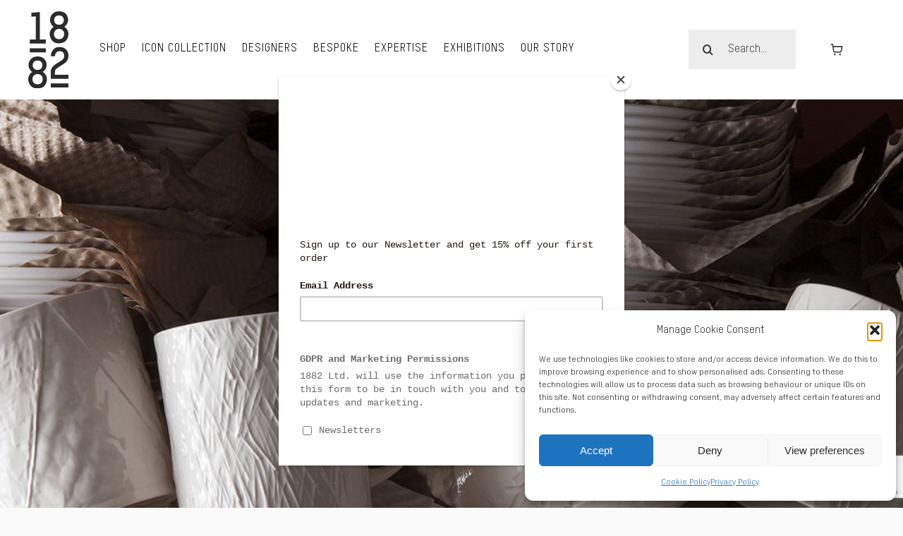

--- FILE ---
content_type: text/html; charset=UTF-8
request_url: https://1882ltd.com/shop/?btm_filter_product_cat=positive-negative
body_size: 46809
content:
<!DOCTYPE html>
<html class="avada-html-layout-wide avada-html-header-position-top avada-is-100-percent-template" lang="en-GB" prefix="og: http://ogp.me/ns# fb: http://ogp.me/ns/fb#">
<head>
	<meta http-equiv="X-UA-Compatible" content="IE=edge" />
	<meta http-equiv="Content-Type" content="text/html; charset=utf-8"/>
	<meta name="viewport" content="width=device-width, initial-scale=1" />
	<meta name='robots' content='index, follow, max-image-preview:large, max-snippet:-1, max-video-preview:-1' />

<!-- Google Tag Manager by PYS -->
    <script data-cfasync="false" data-pagespeed-no-defer>
	    window.dataLayerPYS = window.dataLayerPYS || [];
	</script>
<!-- End Google Tag Manager by PYS -->
	<!-- This site is optimized with the Yoast SEO plugin v26.8 - https://yoast.com/product/yoast-seo-wordpress/ -->
	<title>Shop | 1882 Ltd</title>
	<link rel="canonical" href="https://1882ltd.com/shop/" />
	<link rel="next" href="https://1882ltd.com/shop/page/2/" />
	<meta property="og:locale" content="en_GB" />
	<meta property="og:type" content="article" />
	<meta property="og:title" content="Shop | 1882 Ltd" />
	<meta property="og:url" content="https://1882ltd.com/shop/" />
	<meta property="og:site_name" content="1882 Ltd" />
	<meta property="article:modified_time" content="2024-04-16T15:16:41+00:00" />
	<meta property="og:image" content="https://1882ltd.com/wp-content/uploads/2024/04/Eathenware-1882-01-1280x534-1.jpg" />
	<meta property="og:image:width" content="1280" />
	<meta property="og:image:height" content="534" />
	<meta property="og:image:type" content="image/jpeg" />
	<meta name="twitter:card" content="summary_large_image" />
	<meta name="twitter:label1" content="Estimated reading time" />
	<meta name="twitter:data1" content="6 minutes" />
	<script type="application/ld+json" class="yoast-schema-graph">{"@context":"https://schema.org","@graph":[{"@type":"WebPage","@id":"https://1882ltd.com/shop/","url":"https://1882ltd.com/shop/","name":"Shop | 1882 Ltd","isPartOf":{"@id":"https://1882ltd.com/#website"},"primaryImageOfPage":{"@id":"https://1882ltd.com/shop/#primaryimage"},"image":{"@id":"https://1882ltd.com/shop/#primaryimage"},"thumbnailUrl":"https://1882ltd.com/wp-content/uploads/2025/03/1882ltd-at-Collect-2025-27-e1741179574990.jpg","datePublished":"2018-05-25T09:19:04+00:00","dateModified":"2024-04-16T15:16:41+00:00","breadcrumb":{"@id":"https://1882ltd.com/shop/#breadcrumb"},"inLanguage":"en-GB","potentialAction":[{"@type":"ReadAction","target":["https://1882ltd.com/shop/"]}]},{"@type":"ImageObject","inLanguage":"en-GB","@id":"https://1882ltd.com/shop/#primaryimage","url":"https://1882ltd.com/wp-content/uploads/2025/03/1882ltd-at-Collect-2025-27-e1741179574990.jpg","contentUrl":"https://1882ltd.com/wp-content/uploads/2025/03/1882ltd-at-Collect-2025-27-e1741179574990.jpg","width":650,"height":650,"caption":"1882ltd at Collect 2025"},{"@type":"BreadcrumbList","@id":"https://1882ltd.com/shop/#breadcrumb","itemListElement":[{"@type":"ListItem","position":1,"name":"Home","item":"https://1882ltd.com/"},{"@type":"ListItem","position":2,"name":"Shop"}]},{"@type":"WebSite","@id":"https://1882ltd.com/#website","url":"https://1882ltd.com/","name":"1882 Ltd","description":"Design Driven Ceramics","potentialAction":[{"@type":"SearchAction","target":{"@type":"EntryPoint","urlTemplate":"https://1882ltd.com/?s={search_term_string}"},"query-input":{"@type":"PropertyValueSpecification","valueRequired":true,"valueName":"search_term_string"}}],"inLanguage":"en-GB"}]}</script>
	<!-- / Yoast SEO plugin. -->


<script type='application/javascript'  id='pys-version-script'>console.log('PixelYourSite Free version 11.1.5.2');</script>
<link rel="alternate" type="application/rss+xml" title="1882 Ltd &raquo; Feed" href="https://1882ltd.com/feed/" />
<link rel="alternate" type="application/rss+xml" title="1882 Ltd &raquo; Comments Feed" href="https://1882ltd.com/comments/feed/" />
								<link rel="icon" href="https://1882ltd.com/wp-content/uploads/2024/05/1882-favicon.svg" type="image/svg+xml" sizes="any" />
		
		
		
				<link rel="alternate" type="application/rss+xml" title="1882 Ltd &raquo; Products Feed" href="https://1882ltd.com/shop/feed/" />
				
		<meta property="og:locale" content="en_GB"/>
		<meta property="og:type" content="article"/>
		<meta property="og:site_name" content="1882 Ltd"/>
		<meta property="og:title" content="Shop | 1882 Ltd"/>
				<meta property="og:url" content="https://1882ltd.com/shop/1882ltd-vases/two-handled-vase/"/>
																				<meta property="og:image" content="https://1882ltd.com/wp-content/uploads/2025/03/1882ltd-at-Collect-2025-27-e1741179574990.jpg"/>
		<meta property="og:image:width" content="650"/>
		<meta property="og:image:height" content="650"/>
		<meta property="og:image:type" content="image/jpeg"/>
				<style id='wp-img-auto-sizes-contain-inline-css' type='text/css'>
img:is([sizes=auto i],[sizes^="auto," i]){contain-intrinsic-size:3000px 1500px}
/*# sourceURL=wp-img-auto-sizes-contain-inline-css */
</style>
<style id='woocommerce-inline-inline-css' type='text/css'>
.woocommerce form .form-row .required { visibility: visible; }
/*# sourceURL=woocommerce-inline-inline-css */
</style>
<link rel='stylesheet' id='cmplz-general-css' href='https://1882ltd.com/wp-content/plugins/complianz-gdpr/assets/css/cookieblocker.min.css?ver=1768407656' type='text/css' media='all' />
<link rel='stylesheet' id='wcml-dropdown-0-css' href='//1882ltd.com/wp-content/plugins/woocommerce-multilingual/templates/currency-switchers/legacy-dropdown/style.css?ver=5.5.3.1' type='text/css' media='all' />
<style id='wcml-dropdown-0-inline-css' type='text/css'>
.avada-custom-sidebar-currency.wcml-dropdown, .avada-custom-sidebar-currency.wcml-dropdown li, .avada-custom-sidebar-currency.wcml-dropdown li li{border-color:#cdcdcd ;}.avada-custom-sidebar-currency.wcml-dropdown li>a {color:#222222;background-color:#e5e5e5;}.avada-custom-sidebar-currency.wcml-dropdown li:hover>a, .avada-custom-sidebar-currency.wcml-dropdown li:focus>a {color:#000000;background-color:#eeeeee;}.avada-custom-sidebar-currency.wcml-dropdown .wcml-cs-active-currency>a {color:#222222;background-color:#eeeeee;}.avada-custom-sidebar-currency.wcml-dropdown .wcml-cs-active-currency:hover>a, .avada-custom-sidebar-currency.wcml-dropdown .wcml-cs-active-currency:focus>a {color:#000000;background-color:#eeeeee;}
/*# sourceURL=wcml-dropdown-0-inline-css */
</style>
<link rel='stylesheet' id='fusion-dynamic-css-css' href='https://1882ltd.com/wp-content/uploads/fusion-styles/960d3efcce4db9680038ed8e01305266.min.css?ver=3.14.2' type='text/css' media='all' />
<script type="text/javascript" src="https://1882ltd.com/wp-includes/js/jquery/jquery.min.js?ver=3.7.1" id="jquery-core-js"></script>
<script type="text/javascript" src="https://1882ltd.com/wp-content/plugins/woocommerce/assets/js/jquery-blockui/jquery.blockUI.min.js?ver=2.7.0-wc.10.4.3" id="wc-jquery-blockui-js" defer="defer" data-wp-strategy="defer"></script>
<script type="text/javascript" id="wc-add-to-cart-js-extra">
/* <![CDATA[ */
var wc_add_to_cart_params = {"ajax_url":"/wp-admin/admin-ajax.php","wc_ajax_url":"/?wc-ajax=%%endpoint%%","i18n_view_cart":"View basket","cart_url":"https://1882ltd.com/shop/shopping-cart/","is_cart":"","cart_redirect_after_add":"no"};
//# sourceURL=wc-add-to-cart-js-extra
/* ]]> */
</script>
<script type="text/javascript" src="https://1882ltd.com/wp-content/plugins/woocommerce/assets/js/frontend/add-to-cart.min.js?ver=10.4.3" id="wc-add-to-cart-js" defer="defer" data-wp-strategy="defer"></script>
<script type="text/javascript" src="https://1882ltd.com/wp-content/plugins/woocommerce/assets/js/js-cookie/js.cookie.min.js?ver=2.1.4-wc.10.4.3" id="wc-js-cookie-js" defer="defer" data-wp-strategy="defer"></script>
<script type="text/javascript" id="woocommerce-js-extra">
/* <![CDATA[ */
var woocommerce_params = {"ajax_url":"/wp-admin/admin-ajax.php","wc_ajax_url":"/?wc-ajax=%%endpoint%%","i18n_password_show":"Show password","i18n_password_hide":"Hide password"};
//# sourceURL=woocommerce-js-extra
/* ]]> */
</script>
<script type="text/javascript" src="https://1882ltd.com/wp-content/plugins/woocommerce/assets/js/frontend/woocommerce.min.js?ver=10.4.3" id="woocommerce-js" defer="defer" data-wp-strategy="defer"></script>
<script data-service="facebook" data-category="marketing" type="text/plain" data-cmplz-src="https://1882ltd.com/wp-content/plugins/pixelyoursite/dist/scripts/jquery.bind-first-0.2.3.min.js?ver=0.2.3" id="jquery-bind-first-js"></script>
<script data-service="facebook" data-category="marketing" type="text/plain" data-cmplz-src="https://1882ltd.com/wp-content/plugins/pixelyoursite/dist/scripts/js.cookie-2.1.3.min.js?ver=2.1.3" id="js-cookie-pys-js"></script>
<script data-service="facebook" data-category="marketing" type="text/plain" data-cmplz-src="https://1882ltd.com/wp-content/plugins/pixelyoursite/dist/scripts/tld.min.js?ver=2.3.1" id="js-tld-js"></script>
<script data-service="facebook" data-category="marketing" type="text/plain" id="pys-js-extra">
/* <![CDATA[ */
var pysOptions = {"staticEvents":{"facebook":{"init_event":[{"delay":0,"type":"static","ajaxFire":false,"name":"PageView","pixelIds":["510148566443901"],"eventID":"f91ee815-9700-4b94-9daa-aca7673910d9","params":{"page_title":"Shop","post_type":"page","post_id":52,"plugin":"PixelYourSite","user_role":"guest","event_url":"1882ltd.com/shop/"},"e_id":"init_event","ids":[],"hasTimeWindow":false,"timeWindow":0,"woo_order":"","edd_order":""}]}},"dynamicEvents":{"automatic_event_form":{"facebook":{"delay":0,"type":"dyn","name":"Form","pixelIds":["510148566443901"],"eventID":"552ce40e-aed4-4cf9-a32b-fbbb476d8852","params":{"page_title":"Shop","post_type":"page","post_id":52,"plugin":"PixelYourSite","user_role":"guest","event_url":"1882ltd.com/shop/"},"e_id":"automatic_event_form","ids":[],"hasTimeWindow":false,"timeWindow":0,"woo_order":"","edd_order":""},"ga":{"delay":0,"type":"dyn","name":"Form","trackingIds":["G-YGBT4TQD6F"],"eventID":"552ce40e-aed4-4cf9-a32b-fbbb476d8852","params":{"page_title":"Shop","post_type":"page","post_id":52,"plugin":"PixelYourSite","user_role":"guest","event_url":"1882ltd.com/shop/"},"e_id":"automatic_event_form","ids":[],"hasTimeWindow":false,"timeWindow":0,"pixelIds":[],"woo_order":"","edd_order":""}},"automatic_event_time_on_page":{"facebook":{"delay":0,"type":"dyn","name":"TimeOnPage","time_on_page":30,"pixelIds":["510148566443901"],"eventID":"8271ee19-c9a4-4e13-93df-ca52554b4f93","params":{"page_title":"Shop","post_type":"page","post_id":52,"plugin":"PixelYourSite","user_role":"guest","event_url":"1882ltd.com/shop/"},"e_id":"automatic_event_time_on_page","ids":[],"hasTimeWindow":false,"timeWindow":0,"woo_order":"","edd_order":""},"ga":{"delay":0,"type":"dyn","name":"TimeOnPage","time_on_page":30,"trackingIds":["G-YGBT4TQD6F"],"eventID":"8271ee19-c9a4-4e13-93df-ca52554b4f93","params":{"page_title":"Shop","post_type":"page","post_id":52,"plugin":"PixelYourSite","user_role":"guest","event_url":"1882ltd.com/shop/"},"e_id":"automatic_event_time_on_page","ids":[],"hasTimeWindow":false,"timeWindow":0,"pixelIds":[],"woo_order":"","edd_order":""}},"woo_add_to_cart_on_button_click":{"facebook":{"delay":0,"type":"dyn","name":"AddToCart","pixelIds":["510148566443901"],"eventID":"8aec7068-de0a-4085-bfbc-6a7753da36ce","params":{"page_title":"Shop","post_type":"page","post_id":52,"plugin":"PixelYourSite","user_role":"guest","event_url":"1882ltd.com/shop/"},"e_id":"woo_add_to_cart_on_button_click","ids":[],"hasTimeWindow":false,"timeWindow":0,"woo_order":"","edd_order":""},"ga":{"delay":0,"type":"dyn","name":"add_to_cart","trackingIds":["G-YGBT4TQD6F"],"eventID":"8aec7068-de0a-4085-bfbc-6a7753da36ce","params":{"page_title":"Shop","post_type":"page","post_id":52,"plugin":"PixelYourSite","user_role":"guest","event_url":"1882ltd.com/shop/"},"e_id":"woo_add_to_cart_on_button_click","ids":[],"hasTimeWindow":false,"timeWindow":0,"pixelIds":[],"woo_order":"","edd_order":""}}},"triggerEvents":[],"triggerEventTypes":[],"facebook":{"pixelIds":["510148566443901"],"advancedMatching":[],"advancedMatchingEnabled":false,"removeMetadata":false,"wooVariableAsSimple":false,"serverApiEnabled":false,"wooCRSendFromServer":false,"send_external_id":null,"enabled_medical":false,"do_not_track_medical_param":["event_url","post_title","page_title","landing_page","content_name","categories","category_name","tags"],"meta_ldu":false},"ga":{"trackingIds":["G-YGBT4TQD6F"],"commentEventEnabled":true,"downloadEnabled":true,"formEventEnabled":true,"crossDomainEnabled":false,"crossDomainAcceptIncoming":false,"crossDomainDomains":[],"isDebugEnabled":[],"serverContainerUrls":{"G-YGBT4TQD6F":{"enable_server_container":"","server_container_url":"","transport_url":""}},"additionalConfig":{"G-YGBT4TQD6F":{"first_party_collection":true}},"disableAdvertisingFeatures":false,"disableAdvertisingPersonalization":false,"wooVariableAsSimple":true,"custom_page_view_event":false},"debug":"","siteUrl":"https://1882ltd.com","ajaxUrl":"https://1882ltd.com/wp-admin/admin-ajax.php","ajax_event":"c57a242382","enable_remove_download_url_param":"1","cookie_duration":"7","last_visit_duration":"60","enable_success_send_form":"","ajaxForServerEvent":"1","ajaxForServerStaticEvent":"1","useSendBeacon":"1","send_external_id":"1","external_id_expire":"180","track_cookie_for_subdomains":"1","google_consent_mode":"1","gdpr":{"ajax_enabled":false,"all_disabled_by_api":false,"facebook_disabled_by_api":false,"analytics_disabled_by_api":false,"google_ads_disabled_by_api":false,"pinterest_disabled_by_api":false,"bing_disabled_by_api":false,"reddit_disabled_by_api":false,"externalID_disabled_by_api":false,"facebook_prior_consent_enabled":true,"analytics_prior_consent_enabled":true,"google_ads_prior_consent_enabled":null,"pinterest_prior_consent_enabled":true,"bing_prior_consent_enabled":true,"cookiebot_integration_enabled":false,"cookiebot_facebook_consent_category":"marketing","cookiebot_analytics_consent_category":"statistics","cookiebot_tiktok_consent_category":"marketing","cookiebot_google_ads_consent_category":"marketing","cookiebot_pinterest_consent_category":"marketing","cookiebot_bing_consent_category":"marketing","consent_magic_integration_enabled":false,"real_cookie_banner_integration_enabled":false,"cookie_notice_integration_enabled":false,"cookie_law_info_integration_enabled":false,"analytics_storage":{"enabled":true,"value":"granted","filter":false},"ad_storage":{"enabled":true,"value":"granted","filter":false},"ad_user_data":{"enabled":true,"value":"granted","filter":false},"ad_personalization":{"enabled":true,"value":"granted","filter":false}},"cookie":{"disabled_all_cookie":false,"disabled_start_session_cookie":false,"disabled_advanced_form_data_cookie":false,"disabled_landing_page_cookie":false,"disabled_first_visit_cookie":false,"disabled_trafficsource_cookie":false,"disabled_utmTerms_cookie":false,"disabled_utmId_cookie":false},"tracking_analytics":{"TrafficSource":"direct","TrafficLanding":"undefined","TrafficUtms":[],"TrafficUtmsId":[]},"GATags":{"ga_datalayer_type":"default","ga_datalayer_name":"dataLayerPYS"},"woo":{"enabled":true,"enabled_save_data_to_orders":true,"addToCartOnButtonEnabled":true,"addToCartOnButtonValueEnabled":true,"addToCartOnButtonValueOption":"price","singleProductId":null,"removeFromCartSelector":"form.woocommerce-cart-form .remove","addToCartCatchMethod":"add_cart_js","is_order_received_page":false,"containOrderId":false},"edd":{"enabled":false},"cache_bypass":"1769104709"};
//# sourceURL=pys-js-extra
/* ]]> */
</script>
<script data-service="facebook" data-category="marketing" type="text/plain" data-cmplz-src="https://1882ltd.com/wp-content/plugins/pixelyoursite/dist/scripts/public.js?ver=11.1.5.2" id="pys-js"></script>
<link rel="https://api.w.org/" href="https://1882ltd.com/wp-json/" /><link rel="EditURI" type="application/rsd+xml" title="RSD" href="https://1882ltd.com/xmlrpc.php?rsd" />
<meta name="generator" content="WordPress 6.9" />
<meta name="generator" content="WooCommerce 10.4.3" />
<meta name="facebook-domain-verification" content="jr7yz89jcxx4yjswdw834927ser1zj" />			<style>.cmplz-hidden {
					display: none !important;
				}</style><style type="text/css" id="css-fb-visibility">@media screen and (max-width: 640px){.fusion-no-small-visibility{display:none !important;}body .sm-text-align-center{text-align:center !important;}body .sm-text-align-left{text-align:left !important;}body .sm-text-align-right{text-align:right !important;}body .sm-text-align-justify{text-align:justify !important;}body .sm-flex-align-center{justify-content:center !important;}body .sm-flex-align-flex-start{justify-content:flex-start !important;}body .sm-flex-align-flex-end{justify-content:flex-end !important;}body .sm-mx-auto{margin-left:auto !important;margin-right:auto !important;}body .sm-ml-auto{margin-left:auto !important;}body .sm-mr-auto{margin-right:auto !important;}body .fusion-absolute-position-small{position:absolute;width:100%;}.awb-sticky.awb-sticky-small{ position: sticky; top: var(--awb-sticky-offset,0); }}@media screen and (min-width: 641px) and (max-width: 1024px){.fusion-no-medium-visibility{display:none !important;}body .md-text-align-center{text-align:center !important;}body .md-text-align-left{text-align:left !important;}body .md-text-align-right{text-align:right !important;}body .md-text-align-justify{text-align:justify !important;}body .md-flex-align-center{justify-content:center !important;}body .md-flex-align-flex-start{justify-content:flex-start !important;}body .md-flex-align-flex-end{justify-content:flex-end !important;}body .md-mx-auto{margin-left:auto !important;margin-right:auto !important;}body .md-ml-auto{margin-left:auto !important;}body .md-mr-auto{margin-right:auto !important;}body .fusion-absolute-position-medium{position:absolute;width:100%;}.awb-sticky.awb-sticky-medium{ position: sticky; top: var(--awb-sticky-offset,0); }}@media screen and (min-width: 1025px){.fusion-no-large-visibility{display:none !important;}body .lg-text-align-center{text-align:center !important;}body .lg-text-align-left{text-align:left !important;}body .lg-text-align-right{text-align:right !important;}body .lg-text-align-justify{text-align:justify !important;}body .lg-flex-align-center{justify-content:center !important;}body .lg-flex-align-flex-start{justify-content:flex-start !important;}body .lg-flex-align-flex-end{justify-content:flex-end !important;}body .lg-mx-auto{margin-left:auto !important;margin-right:auto !important;}body .lg-ml-auto{margin-left:auto !important;}body .lg-mr-auto{margin-right:auto !important;}body .fusion-absolute-position-large{position:absolute;width:100%;}.awb-sticky.awb-sticky-large{ position: sticky; top: var(--awb-sticky-offset,0); }}</style>	<noscript><style>.woocommerce-product-gallery{ opacity: 1 !important; }</style></noscript>
			<script type="text/javascript">
			var doc = document.documentElement;
			doc.setAttribute( 'data-useragent', navigator.userAgent );
		</script>
		<style type="text/css" id="fusion-builder-template-footer-css">.nf-form-content {
    padding: 0px !importnant;
}

.nf-form-content input.ninja-forms-field, .nf-form-content select.ninja-forms-field:not([multiple]) {
    height: 50px;
    margin-top: 8px;
}</style>
	<script id="mcjs">!function(c,h,i,m,p){m=c.createElement(h),p=c.getElementsByTagName(h)[0],m.async=1,m.src=i,p.parentNode.insertBefore(m,p)}(document,"script","https://chimpstatic.com/mcjs-connected/js/users/f657026e64f58003c563ef1bb/b0907fe36ad9f927627e9a02c.js");</script><style id='global-styles-inline-css' type='text/css'>
:root{--wp--preset--aspect-ratio--square: 1;--wp--preset--aspect-ratio--4-3: 4/3;--wp--preset--aspect-ratio--3-4: 3/4;--wp--preset--aspect-ratio--3-2: 3/2;--wp--preset--aspect-ratio--2-3: 2/3;--wp--preset--aspect-ratio--16-9: 16/9;--wp--preset--aspect-ratio--9-16: 9/16;--wp--preset--color--black: #000000;--wp--preset--color--cyan-bluish-gray: #abb8c3;--wp--preset--color--white: #ffffff;--wp--preset--color--pale-pink: #f78da7;--wp--preset--color--vivid-red: #cf2e2e;--wp--preset--color--luminous-vivid-orange: #ff6900;--wp--preset--color--luminous-vivid-amber: #fcb900;--wp--preset--color--light-green-cyan: #7bdcb5;--wp--preset--color--vivid-green-cyan: #00d084;--wp--preset--color--pale-cyan-blue: #8ed1fc;--wp--preset--color--vivid-cyan-blue: #0693e3;--wp--preset--color--vivid-purple: #9b51e0;--wp--preset--color--awb-color-1: #ffffff;--wp--preset--color--awb-color-2: #fafafa;--wp--preset--color--awb-color-3: #ececed;--wp--preset--color--awb-color-4: #e2c36c;--wp--preset--color--awb-color-5: #c39086;--wp--preset--color--awb-color-6: #656a70;--wp--preset--color--awb-color-7: #424242;--wp--preset--color--awb-color-8: #000000;--wp--preset--gradient--vivid-cyan-blue-to-vivid-purple: linear-gradient(135deg,rgb(6,147,227) 0%,rgb(155,81,224) 100%);--wp--preset--gradient--light-green-cyan-to-vivid-green-cyan: linear-gradient(135deg,rgb(122,220,180) 0%,rgb(0,208,130) 100%);--wp--preset--gradient--luminous-vivid-amber-to-luminous-vivid-orange: linear-gradient(135deg,rgb(252,185,0) 0%,rgb(255,105,0) 100%);--wp--preset--gradient--luminous-vivid-orange-to-vivid-red: linear-gradient(135deg,rgb(255,105,0) 0%,rgb(207,46,46) 100%);--wp--preset--gradient--very-light-gray-to-cyan-bluish-gray: linear-gradient(135deg,rgb(238,238,238) 0%,rgb(169,184,195) 100%);--wp--preset--gradient--cool-to-warm-spectrum: linear-gradient(135deg,rgb(74,234,220) 0%,rgb(151,120,209) 20%,rgb(207,42,186) 40%,rgb(238,44,130) 60%,rgb(251,105,98) 80%,rgb(254,248,76) 100%);--wp--preset--gradient--blush-light-purple: linear-gradient(135deg,rgb(255,206,236) 0%,rgb(152,150,240) 100%);--wp--preset--gradient--blush-bordeaux: linear-gradient(135deg,rgb(254,205,165) 0%,rgb(254,45,45) 50%,rgb(107,0,62) 100%);--wp--preset--gradient--luminous-dusk: linear-gradient(135deg,rgb(255,203,112) 0%,rgb(199,81,192) 50%,rgb(65,88,208) 100%);--wp--preset--gradient--pale-ocean: linear-gradient(135deg,rgb(255,245,203) 0%,rgb(182,227,212) 50%,rgb(51,167,181) 100%);--wp--preset--gradient--electric-grass: linear-gradient(135deg,rgb(202,248,128) 0%,rgb(113,206,126) 100%);--wp--preset--gradient--midnight: linear-gradient(135deg,rgb(2,3,129) 0%,rgb(40,116,252) 100%);--wp--preset--font-size--small: 10.5px;--wp--preset--font-size--medium: 20px;--wp--preset--font-size--large: 21px;--wp--preset--font-size--x-large: 42px;--wp--preset--font-size--normal: 14px;--wp--preset--font-size--xlarge: 28px;--wp--preset--font-size--huge: 42px;--wp--preset--spacing--20: 0.44rem;--wp--preset--spacing--30: 0.67rem;--wp--preset--spacing--40: 1rem;--wp--preset--spacing--50: 1.5rem;--wp--preset--spacing--60: 2.25rem;--wp--preset--spacing--70: 3.38rem;--wp--preset--spacing--80: 5.06rem;--wp--preset--shadow--natural: 6px 6px 9px rgba(0, 0, 0, 0.2);--wp--preset--shadow--deep: 12px 12px 50px rgba(0, 0, 0, 0.4);--wp--preset--shadow--sharp: 6px 6px 0px rgba(0, 0, 0, 0.2);--wp--preset--shadow--outlined: 6px 6px 0px -3px rgb(255, 255, 255), 6px 6px rgb(0, 0, 0);--wp--preset--shadow--crisp: 6px 6px 0px rgb(0, 0, 0);}:where(.is-layout-flex){gap: 0.5em;}:where(.is-layout-grid){gap: 0.5em;}body .is-layout-flex{display: flex;}.is-layout-flex{flex-wrap: wrap;align-items: center;}.is-layout-flex > :is(*, div){margin: 0;}body .is-layout-grid{display: grid;}.is-layout-grid > :is(*, div){margin: 0;}:where(.wp-block-columns.is-layout-flex){gap: 2em;}:where(.wp-block-columns.is-layout-grid){gap: 2em;}:where(.wp-block-post-template.is-layout-flex){gap: 1.25em;}:where(.wp-block-post-template.is-layout-grid){gap: 1.25em;}.has-black-color{color: var(--wp--preset--color--black) !important;}.has-cyan-bluish-gray-color{color: var(--wp--preset--color--cyan-bluish-gray) !important;}.has-white-color{color: var(--wp--preset--color--white) !important;}.has-pale-pink-color{color: var(--wp--preset--color--pale-pink) !important;}.has-vivid-red-color{color: var(--wp--preset--color--vivid-red) !important;}.has-luminous-vivid-orange-color{color: var(--wp--preset--color--luminous-vivid-orange) !important;}.has-luminous-vivid-amber-color{color: var(--wp--preset--color--luminous-vivid-amber) !important;}.has-light-green-cyan-color{color: var(--wp--preset--color--light-green-cyan) !important;}.has-vivid-green-cyan-color{color: var(--wp--preset--color--vivid-green-cyan) !important;}.has-pale-cyan-blue-color{color: var(--wp--preset--color--pale-cyan-blue) !important;}.has-vivid-cyan-blue-color{color: var(--wp--preset--color--vivid-cyan-blue) !important;}.has-vivid-purple-color{color: var(--wp--preset--color--vivid-purple) !important;}.has-black-background-color{background-color: var(--wp--preset--color--black) !important;}.has-cyan-bluish-gray-background-color{background-color: var(--wp--preset--color--cyan-bluish-gray) !important;}.has-white-background-color{background-color: var(--wp--preset--color--white) !important;}.has-pale-pink-background-color{background-color: var(--wp--preset--color--pale-pink) !important;}.has-vivid-red-background-color{background-color: var(--wp--preset--color--vivid-red) !important;}.has-luminous-vivid-orange-background-color{background-color: var(--wp--preset--color--luminous-vivid-orange) !important;}.has-luminous-vivid-amber-background-color{background-color: var(--wp--preset--color--luminous-vivid-amber) !important;}.has-light-green-cyan-background-color{background-color: var(--wp--preset--color--light-green-cyan) !important;}.has-vivid-green-cyan-background-color{background-color: var(--wp--preset--color--vivid-green-cyan) !important;}.has-pale-cyan-blue-background-color{background-color: var(--wp--preset--color--pale-cyan-blue) !important;}.has-vivid-cyan-blue-background-color{background-color: var(--wp--preset--color--vivid-cyan-blue) !important;}.has-vivid-purple-background-color{background-color: var(--wp--preset--color--vivid-purple) !important;}.has-black-border-color{border-color: var(--wp--preset--color--black) !important;}.has-cyan-bluish-gray-border-color{border-color: var(--wp--preset--color--cyan-bluish-gray) !important;}.has-white-border-color{border-color: var(--wp--preset--color--white) !important;}.has-pale-pink-border-color{border-color: var(--wp--preset--color--pale-pink) !important;}.has-vivid-red-border-color{border-color: var(--wp--preset--color--vivid-red) !important;}.has-luminous-vivid-orange-border-color{border-color: var(--wp--preset--color--luminous-vivid-orange) !important;}.has-luminous-vivid-amber-border-color{border-color: var(--wp--preset--color--luminous-vivid-amber) !important;}.has-light-green-cyan-border-color{border-color: var(--wp--preset--color--light-green-cyan) !important;}.has-vivid-green-cyan-border-color{border-color: var(--wp--preset--color--vivid-green-cyan) !important;}.has-pale-cyan-blue-border-color{border-color: var(--wp--preset--color--pale-cyan-blue) !important;}.has-vivid-cyan-blue-border-color{border-color: var(--wp--preset--color--vivid-cyan-blue) !important;}.has-vivid-purple-border-color{border-color: var(--wp--preset--color--vivid-purple) !important;}.has-vivid-cyan-blue-to-vivid-purple-gradient-background{background: var(--wp--preset--gradient--vivid-cyan-blue-to-vivid-purple) !important;}.has-light-green-cyan-to-vivid-green-cyan-gradient-background{background: var(--wp--preset--gradient--light-green-cyan-to-vivid-green-cyan) !important;}.has-luminous-vivid-amber-to-luminous-vivid-orange-gradient-background{background: var(--wp--preset--gradient--luminous-vivid-amber-to-luminous-vivid-orange) !important;}.has-luminous-vivid-orange-to-vivid-red-gradient-background{background: var(--wp--preset--gradient--luminous-vivid-orange-to-vivid-red) !important;}.has-very-light-gray-to-cyan-bluish-gray-gradient-background{background: var(--wp--preset--gradient--very-light-gray-to-cyan-bluish-gray) !important;}.has-cool-to-warm-spectrum-gradient-background{background: var(--wp--preset--gradient--cool-to-warm-spectrum) !important;}.has-blush-light-purple-gradient-background{background: var(--wp--preset--gradient--blush-light-purple) !important;}.has-blush-bordeaux-gradient-background{background: var(--wp--preset--gradient--blush-bordeaux) !important;}.has-luminous-dusk-gradient-background{background: var(--wp--preset--gradient--luminous-dusk) !important;}.has-pale-ocean-gradient-background{background: var(--wp--preset--gradient--pale-ocean) !important;}.has-electric-grass-gradient-background{background: var(--wp--preset--gradient--electric-grass) !important;}.has-midnight-gradient-background{background: var(--wp--preset--gradient--midnight) !important;}.has-small-font-size{font-size: var(--wp--preset--font-size--small) !important;}.has-medium-font-size{font-size: var(--wp--preset--font-size--medium) !important;}.has-large-font-size{font-size: var(--wp--preset--font-size--large) !important;}.has-x-large-font-size{font-size: var(--wp--preset--font-size--x-large) !important;}
/*# sourceURL=global-styles-inline-css */
</style>
<link rel='stylesheet' id='wc-stripe-blocks-checkout-style-css' href='https://1882ltd.com/wp-content/plugins/woocommerce-gateway-stripe/build/upe-blocks.css?ver=5149cca93b0373758856' type='text/css' media='all' />
<link rel='stylesheet' id='select2-css' href='https://1882ltd.com/wp-content/plugins/woocommerce/assets/css/select2.css?ver=10.4.3' type='text/css' media='all' />
<link rel='stylesheet' id='dashicons-css' href='https://1882ltd.com/wp-includes/css/dashicons.min.css?ver=6.9' type='text/css' media='all' />
<link rel='stylesheet' id='nf-display-css' href='https://1882ltd.com/wp-content/plugins/ninja-forms/assets/css/display-opinions-light.css?ver=6.9' type='text/css' media='all' />
<link rel='stylesheet' id='nf-font-awesome-css' href='https://1882ltd.com/wp-content/plugins/ninja-forms/assets/css/font-awesome.min.css?ver=6.9' type='text/css' media='all' />
</head>

<body data-cmplz=1 class="archive post-type-archive post-type-archive-product wp-theme-Avada theme-Avada woocommerce-shop woocommerce woocommerce-page woocommerce-no-js awb-no-sidebars fusion-image-hovers fusion-pagination-sizing fusion-button_type-flat fusion-button_span-no fusion-button_gradient-linear avada-image-rollover-circle-no avada-image-rollover-yes avada-image-rollover-direction-fade fusion-body ltr fusion-sticky-header no-tablet-sticky-header no-mobile-sticky-header no-mobile-slidingbar no-mobile-totop fusion-disable-outline fusion-sub-menu-fade mobile-logo-pos-left layout-wide-mode avada-has-boxed-modal-shadow- layout-scroll-offset-full avada-has-zero-margin-offset-top fusion-top-header menu-text-align-center fusion-woo-product-design-clean fusion-woo-shop-page-columns-3 fusion-woo-related-columns-3 fusion-woo-archive-page-columns-3 fusion-woocommerce-equal-heights avada-has-woo-gallery-disabled woo-outofstock-badge-top_bar mobile-menu-design-flyout fusion-show-pagination-text fusion-header-layout-v1 avada-responsive avada-footer-fx-none avada-menu-highlight-style-textcolor fusion-search-form-clean fusion-main-menu-search-dropdown fusion-avatar-circle avada-dropdown-styles avada-blog-layout-grid avada-blog-archive-layout-grid avada-header-shadow-no avada-menu-icon-position-left avada-has-megamenu-shadow avada-has-header-100-width avada-has-pagetitle-bg-full avada-has-breadcrumb-mobile-hidden avada-has-pagetitlebar-retina-bg-image avada-has-titlebar-hide avada-social-full-transparent avada-has-transparent-timeline_color avada-has-pagination-width_height avada-flyout-menu-direction-fade avada-ec-views-v1" data-awb-post-id="281962">
		<a class="skip-link screen-reader-text" href="#content">Skip to content</a>

	<div id="boxed-wrapper">
		
		<div id="wrapper" class="fusion-wrapper">
			<div id="home" style="position:relative;top:-1px;"></div>
												<div class="fusion-tb-header"><div class="fusion-fullwidth fullwidth-box fusion-builder-row-1 fusion-flex-container nonhundred-percent-fullwidth non-hundred-percent-height-scrolling fusion-sticky-container fusion-custom-z-index" style="--awb-border-radius-top-left:0px;--awb-border-radius-top-right:0px;--awb-border-radius-bottom-right:0px;--awb-border-radius-bottom-left:0px;--awb-z-index:1000;--awb-padding-top:0px;--awb-padding-right:40px;--awb-padding-bottom:0px;--awb-padding-left:40px;--awb-padding-right-medium:24px;--awb-padding-left-medium:24px;--awb-padding-right-small:20px;--awb-padding-left-small:20px;--awb-background-color:var(--awb-color1);--awb-sticky-background-color:var(--awb-color1) !important;--awb-flex-wrap:wrap;" data-transition-offset="0" data-scroll-offset="500" data-sticky-medium-visibility="1" data-sticky-large-visibility="1" ><div class="fusion-builder-row fusion-row fusion-flex-align-items-stretch fusion-flex-content-wrap" style="max-width:1320.8px;margin-left: calc(-4% / 2 );margin-right: calc(-4% / 2 );"><div class="fusion-layout-column fusion_builder_column fusion-builder-column-0 fusion-flex-column" style="--awb-bg-size:cover;--awb-width-large:10%;--awb-margin-top-large:0px;--awb-spacing-right-large:0%;--awb-margin-bottom-large:0px;--awb-spacing-left-large:19.2%;--awb-width-medium:60%;--awb-order-medium:1;--awb-spacing-right-medium:0%;--awb-spacing-left-medium:3.2%;--awb-width-small:33.333333333333%;--awb-order-small:1;--awb-spacing-right-small:0%;--awb-spacing-left-small:5.76%;"><div class="fusion-column-wrapper fusion-column-has-shadow fusion-flex-justify-content-center fusion-content-layout-column"><div class="fusion-image-element md-text-align-center sm-text-align-center" style="--awb-margin-top:16px;--awb-margin-bottom:16px;--awb-max-width:57px;--awb-caption-title-font-family:var(--h2_typography-font-family);--awb-caption-title-font-weight:var(--h2_typography-font-weight);--awb-caption-title-font-style:var(--h2_typography-font-style);--awb-caption-title-size:var(--h2_typography-font-size);--awb-caption-title-transform:var(--h2_typography-text-transform);--awb-caption-title-line-height:var(--h2_typography-line-height);--awb-caption-title-letter-spacing:var(--h2_typography-letter-spacing);"><span class=" fusion-imageframe imageframe-none imageframe-1 hover-type-none"><a class="fusion-no-lightbox" href="https://1882ltd.com/" target="_self" aria-label="1882 Ltd. logo"><img fetchpriority="high" decoding="async" width="200" height="381" alt="1882 Ltd Logo" src="https://1882ltd.com/wp-content/uploads/2024/05/Logo_1882.svg" class="img-responsive wp-image-231207 disable-lazyload"/></a></span></div></div></div><div class="fusion-layout-column fusion_builder_column fusion-builder-column-1 fusion-flex-column" style="--awb-bg-size:cover;--awb-width-large:65%;--awb-margin-top-large:0px;--awb-spacing-right-large:2.9538461538462%;--awb-margin-bottom-large:0px;--awb-spacing-left-large:0%;--awb-width-medium:20%;--awb-order-medium:0;--awb-spacing-right-medium:9.6%;--awb-spacing-left-medium:0%;--awb-width-small:33.333333333333%;--awb-order-small:0;--awb-spacing-right-small:5.76%;--awb-spacing-left-small:0%;"><div class="fusion-column-wrapper fusion-column-has-shadow fusion-flex-justify-content-center fusion-content-layout-column"><nav class="awb-menu awb-menu_row awb-menu_em-hover mobile-mode-collapse-to-button awb-menu_icons-left awb-menu_dc-no mobile-trigger-fullwidth-off awb-menu_mobile-toggle awb-menu_indent-center mobile-size-full-absolute loading mega-menu-loading awb-menu_desktop awb-menu_dropdown awb-menu_expand-right awb-menu_transition-fade" style="--awb-text-transform:uppercase;--awb-gap:22px;--awb-align-items:center;--awb-items-padding-top:16px;--awb-items-padding-bottom:16px;--awb-border-bottom:3px;--awb-color:var(--awb-color8);--awb-letter-spacing:1px;--awb-active-color:var(--awb-color7);--awb-active-border-bottom:3px;--awb-active-border-color:var(--awb-color7);--awb-submenu-color:var(--awb-color8);--awb-submenu-sep-color:rgba(226,226,226,0);--awb-submenu-active-bg:var(--awb-color2);--awb-submenu-active-color:var(--awb-color7);--awb-submenu-text-transform:none;--awb-icons-color:var(--awb-color8);--awb-icons-hover-color:var(--awb-color7);--awb-main-justify-content:flex-start;--awb-mobile-color:var(--awb-color8);--awb-mobile-nav-items-height:60;--awb-mobile-active-bg:var(--awb-color2);--awb-mobile-active-color:var(--awb-color7);--awb-mobile-trigger-font-size:20px;--awb-trigger-padding-right:0px;--awb-trigger-padding-left:0px;--awb-mobile-trigger-color:var(--awb-color8);--awb-mobile-trigger-background-color:rgba(255,255,255,0);--awb-mobile-nav-trigger-bottom-margin:10px;--awb-mobile-line-height:2.1;--awb-mobile-sep-color:rgba(0,0,0,0);--awb-mobile-justify:center;--awb-mobile-caret-left:auto;--awb-mobile-caret-right:0;--awb-box-shadow:0px 24px 24px -8px hsla(var(--awb-color7-h),var(--awb-color7-s),var(--awb-color7-l),calc( var(--awb-color7-a) - 92% ));;--awb-fusion-font-family-typography:inherit;--awb-fusion-font-style-typography:normal;--awb-fusion-font-weight-typography:400;--awb-fusion-font-family-submenu-typography:inherit;--awb-fusion-font-style-submenu-typography:normal;--awb-fusion-font-weight-submenu-typography:400;--awb-fusion-font-family-mobile-typography:inherit;--awb-fusion-font-style-mobile-typography:normal;--awb-fusion-font-weight-mobile-typography:400;" aria-label="Header Menu" data-breakpoint="1024" data-count="0" data-transition-type="bottom-vertical" data-transition-time="300" data-expand="right"><button type="button" class="awb-menu__m-toggle awb-menu__m-toggle_no-text" aria-expanded="false" aria-controls="menu-header-menu"><span class="awb-menu__m-toggle-inner"><span class="collapsed-nav-text"><span class="screen-reader-text">Toggle Navigation</span></span><span class="awb-menu__m-collapse-icon awb-menu__m-collapse-icon_no-text"><span class="awb-menu__m-collapse-icon-open awb-menu__m-collapse-icon-open_no-text icon-furnituremenu"></span><span class="awb-menu__m-collapse-icon-close awb-menu__m-collapse-icon-close_no-text icon-furnitureclose"></span></span></span></button><ul id="menu-header-menu" class="fusion-menu awb-menu__main-ul awb-menu__main-ul_row"><li  id="menu-item-282462"  class="menu-item menu-item-type-custom menu-item-object-custom menu-item-282462 awb-menu__li awb-menu__main-li awb-menu__main-li_regular"  data-item-id="282462"><span class="awb-menu__main-background-default awb-menu__main-background-default_bottom-vertical"></span><span class="awb-menu__main-background-active awb-menu__main-background-active_bottom-vertical"></span><a  href="#awb-oc__282460" class="awb-menu__main-a awb-menu__main-a_regular awb-oc-menu-item-link"><span class="menu-text">Shop</span></a></li><li  id="menu-item-230924"  class="menu-item menu-item-type-custom menu-item-object-custom menu-item-has-children menu-item-230924 awb-menu__li awb-menu__main-li awb-menu__main-li_regular"  data-item-id="230924"><span class="awb-menu__main-background-default awb-menu__main-background-default_bottom-vertical"></span><span class="awb-menu__main-background-active awb-menu__main-background-active_bottom-vertical"></span><a  href="/icon-collection/" class="awb-menu__main-a awb-menu__main-a_regular"><span class="menu-text">Icon Collection</span><span class="awb-menu__open-nav-submenu-hover"></span></a><button type="button" aria-label="Open submenu of Icon Collection" aria-expanded="false" class="awb-menu__open-nav-submenu_mobile awb-menu__open-nav-submenu_main"></button><div class="awb-menu__mega-wrap" id="awb-mega-menu-281890" data-width="site_width" style="--awb-megamenu-width:var(--site_width)"><div class="fusion-fullwidth fullwidth-box fusion-builder-row-1-1 fusion-flex-container has-pattern-background has-mask-background nonhundred-percent-fullwidth non-hundred-percent-height-scrolling" style="--awb-border-radius-top-left:0px;--awb-border-radius-top-right:0px;--awb-border-radius-bottom-right:12px;--awb-border-radius-bottom-left:12px;--awb-overflow:hidden;--awb-padding-top:0px;--awb-padding-right:0px;--awb-padding-bottom:0px;--awb-padding-left:0px;--awb-margin-top:38px;--awb-background-color:var(--awb-color1);--awb-flex-wrap:wrap;" ><div class="fusion-builder-row fusion-row fusion-flex-align-items-stretch fusion-flex-content-wrap" style="max-width:calc( 1270px + 0px );margin-left: calc(-0px / 2 );margin-right: calc(-0px / 2 );"><div class="fusion-layout-column fusion_builder_column fusion-builder-column-2 fusion_builder_column_1_1 1_1 fusion-flex-column" style="--awb-padding-top:0px;--awb-padding-right:0px;--awb-padding-bottom:0px;--awb-padding-left:0px;--awb-bg-color:var(--awb-color1);--awb-bg-color-hover:var(--awb-color1);--awb-bg-size:cover;--awb-width-large:100%;--awb-flex-grow:0;--awb-flex-shrink:0;--awb-margin-top-large:0px;--awb-spacing-right-large:0px;--awb-margin-bottom-large:0px;--awb-spacing-left-large:0px;--awb-width-medium:100%;--awb-order-medium:0;--awb-flex-grow-medium:0;--awb-flex-shrink-medium:0;--awb-spacing-right-medium:0px;--awb-spacing-left-medium:0px;--awb-width-small:100%;--awb-order-small:0;--awb-flex-grow-small:0;--awb-flex-shrink-small:0;--awb-spacing-right-small:0px;--awb-spacing-left-small:0px;"><div class="fusion-column-wrapper fusion-column-has-shadow fusion-flex-justify-content-flex-start fusion-content-layout-column"><div class="fusion-builder-row fusion-builder-row-inner fusion-row fusion-flex-align-items-stretch fusion-flex-content-wrap" style="width:calc( 100% + 0px ) !important;max-width:calc( 100% + 0px ) !important;margin-left: calc(-0px / 2 );margin-right: calc(-0px / 2 );"><div class="fusion-layout-column fusion_builder_column_inner fusion-builder-nested-column-0 fusion_builder_column_inner_1_3 1_3 fusion-flex-column" style="--awb-padding-top:20px;--awb-padding-right:40px;--awb-padding-bottom:20px;--awb-padding-left:40px;--awb-bg-size:cover;--awb-width-large:33.333333333333%;--awb-margin-top-large:0px;--awb-spacing-right-large:0px;--awb-margin-bottom-large:0px;--awb-spacing-left-large:0px;--awb-width-medium:100%;--awb-order-medium:0;--awb-spacing-right-medium:0px;--awb-spacing-left-medium:0px;--awb-width-small:100%;--awb-order-small:0;--awb-spacing-right-small:0px;--awb-spacing-left-small:0px;"><div class="fusion-column-wrapper fusion-column-has-shadow fusion-flex-justify-content-flex-start fusion-content-layout-column"><div class="fusion-post-cards fusion-post-cards-1 fusion-grid-columns-1 fusion-grid-flex-grow" style="--awb-column-spacing:0px;--awb-dots-align:center;--awb-columns:1;--awb-active-filter-border-size:3px;--awb-filters-height:36px;--awb-row-spacing:15px;"><ul class="fusion-grid fusion-grid-1 fusion-flex-align-items-flex-start fusion-grid-posts-cards"><li class="fusion-layout-column fusion_builder_column fusion-builder-column-3 fusion-flex-column fusion-column-inner-bg-wrapper post-card fusion-grid-column fusion-post-cards-grid-column" style="--awb-inner-bg-color-hover:var(--awb-color2);--awb-inner-bg-blend:overlay;--awb-inner-bg-size:cover;--awb-flex-grow:0;--awb-flex-shrink:0;--awb-flex-grow-medium:0;--awb-flex-shrink-medium:0;--awb-flex-grow-small:0;--awb-flex-shrink-small:0;"><span class="fusion-column-inner-bg hover-type-none"><a class="fusion-column-anchor" href="https://1882ltd.com/collections/1882ltd-vases/"><span class="fusion-column-inner-bg-image"></span></a></span><div class="fusion-column-wrapper fusion-flex-justify-content-center fusion-content-layout-column"><div class="fusion-builder-row fusion-builder-row-inner fusion-row fusion-flex-align-items-stretch fusion-flex-content-wrap" style="width:calc( 100% + 0px ) !important;max-width:calc( 100% + 0px ) !important;margin-left: calc(-0px / 2 );margin-right: calc(-0px / 2 );"><div class="fusion-layout-column fusion_builder_column_inner fusion-builder-nested-column-1 fusion_builder_column_inner_1_6 1_6 fusion-flex-column" style="--awb-bg-size:cover;--awb-width-large:16.666666666667%;--awb-flex-grow:0;--awb-flex-shrink:0;--awb-margin-top-large:0px;--awb-spacing-right-large:18px;--awb-margin-bottom-large:0px;--awb-spacing-left-large:0px;--awb-width-medium:20%;--awb-order-medium:0;--awb-flex-grow-medium:0;--awb-flex-shrink-medium:0;--awb-spacing-right-medium:18px;--awb-spacing-left-medium:0px;--awb-width-small:20%;--awb-order-small:0;--awb-flex-grow-small:0;--awb-flex-shrink-small:0;--awb-spacing-right-small:18px;--awb-spacing-left-small:0px;"><div class="fusion-column-wrapper fusion-column-has-shadow fusion-flex-justify-content-flex-start fusion-content-layout-column"><div class="fusion-image-element " style="--awb-aspect-ratio:1 / 1;--awb-caption-title-font-family:var(--h2_typography-font-family);--awb-caption-title-font-weight:var(--h2_typography-font-weight);--awb-caption-title-font-style:var(--h2_typography-font-style);--awb-caption-title-size:var(--h2_typography-font-size);--awb-caption-title-transform:var(--h2_typography-text-transform);--awb-caption-title-line-height:var(--h2_typography-line-height);--awb-caption-title-letter-spacing:var(--h2_typography-letter-spacing);"><span class=" fusion-imageframe imageframe-none imageframe-2 hover-type-none has-aspect-ratio"><img decoding="async" width="1154" height="1731" title="1882ltd at Collect 2025" src="https://1882ltd.com/wp-content/uploads/2025/03/1882ltd-at-Collect-2025-32.jpg" class="img-responsive wp-image-281965 img-with-aspect-ratio" data-parent-fit="cover" data-parent-container=".fusion-image-element" alt srcset="https://1882ltd.com/wp-content/uploads/2025/03/1882ltd-at-Collect-2025-32-200x300.jpg 200w, https://1882ltd.com/wp-content/uploads/2025/03/1882ltd-at-Collect-2025-32-400x600.jpg 400w, https://1882ltd.com/wp-content/uploads/2025/03/1882ltd-at-Collect-2025-32-600x900.jpg 600w, https://1882ltd.com/wp-content/uploads/2025/03/1882ltd-at-Collect-2025-32-800x1200.jpg 800w, https://1882ltd.com/wp-content/uploads/2025/03/1882ltd-at-Collect-2025-32.jpg 1154w" sizes="(max-width: 1024px) 100vw, (max-width: 640px) 100vw, 400px" /></span></div></div></div><div class="fusion-layout-column fusion_builder_column_inner fusion-builder-nested-column-2 fusion_builder_column_inner_5_6 5_6 fusion-flex-column fusion-flex-align-self-center" style="--awb-bg-size:cover;--awb-width-large:83.333333333333%;--awb-flex-grow:0;--awb-flex-shrink:0;--awb-margin-top-large:0px;--awb-spacing-right-large:0px;--awb-margin-bottom-large:0px;--awb-spacing-left-large:0px;--awb-width-medium:66.666666666667%;--awb-order-medium:0;--awb-flex-grow-medium:0;--awb-flex-shrink-medium:0;--awb-spacing-right-medium:0px;--awb-spacing-left-medium:0px;--awb-width-small:66.666666666667%;--awb-order-small:0;--awb-flex-grow-small:0;--awb-flex-shrink-small:0;--awb-spacing-right-small:0px;--awb-spacing-left-small:0px;"><div class="fusion-column-wrapper fusion-column-has-shadow fusion-flex-justify-content-flex-start fusion-content-layout-column"><div class="fusion-text fusion-text-1 fusion-text-no-margin" style="--awb-content-alignment:left;--awb-font-size:18px;--awb-text-transform:none;--awb-margin-bottom:0px;"><p>1882 Ltd.</p>
</div></div></div></div></div><div class="fusion-separator fusion-full-width-sep fusion-absolute-separator fusion-align-center fusion-single-px" style="width:100%;max-width:100%;"><div class="fusion-separator-border sep-single sep-solid" style="--awb-height:20px;--awb-amount:20px;border-color:var(--awb-color3);border-top-width:1px;"></div></div></li>
<li class="fusion-layout-column fusion_builder_column fusion-builder-column-4 fusion-flex-column fusion-column-inner-bg-wrapper post-card fusion-grid-column fusion-post-cards-grid-column" style="--awb-inner-bg-color-hover:var(--awb-color2);--awb-inner-bg-blend:overlay;--awb-inner-bg-size:cover;--awb-flex-grow:0;--awb-flex-shrink:0;--awb-flex-grow-medium:0;--awb-flex-shrink-medium:0;--awb-flex-grow-small:0;--awb-flex-shrink-small:0;"><span class="fusion-column-inner-bg hover-type-none"><a class="fusion-column-anchor" href="https://1882ltd.com/collections/big-vase-1-2/"><span class="fusion-column-inner-bg-image"></span></a></span><div class="fusion-column-wrapper fusion-flex-justify-content-center fusion-content-layout-column"><div class="fusion-builder-row fusion-builder-row-inner fusion-row fusion-flex-align-items-stretch fusion-flex-content-wrap" style="width:calc( 100% + 0px ) !important;max-width:calc( 100% + 0px ) !important;margin-left: calc(-0px / 2 );margin-right: calc(-0px / 2 );"><div class="fusion-layout-column fusion_builder_column_inner fusion-builder-nested-column-3 fusion_builder_column_inner_1_6 1_6 fusion-flex-column" style="--awb-bg-size:cover;--awb-width-large:16.666666666667%;--awb-flex-grow:0;--awb-flex-shrink:0;--awb-margin-top-large:0px;--awb-spacing-right-large:18px;--awb-margin-bottom-large:0px;--awb-spacing-left-large:0px;--awb-width-medium:20%;--awb-order-medium:0;--awb-flex-grow-medium:0;--awb-flex-shrink-medium:0;--awb-spacing-right-medium:18px;--awb-spacing-left-medium:0px;--awb-width-small:20%;--awb-order-small:0;--awb-flex-grow-small:0;--awb-flex-shrink-small:0;--awb-spacing-right-small:18px;--awb-spacing-left-small:0px;"><div class="fusion-column-wrapper fusion-column-has-shadow fusion-flex-justify-content-flex-start fusion-content-layout-column"><div class="fusion-image-element " style="--awb-aspect-ratio:1 / 1;--awb-caption-title-font-family:var(--h2_typography-font-family);--awb-caption-title-font-weight:var(--h2_typography-font-weight);--awb-caption-title-font-style:var(--h2_typography-font-style);--awb-caption-title-size:var(--h2_typography-font-size);--awb-caption-title-transform:var(--h2_typography-text-transform);--awb-caption-title-line-height:var(--h2_typography-line-height);--awb-caption-title-letter-spacing:var(--h2_typography-letter-spacing);"><span class=" fusion-imageframe imageframe-none imageframe-3 hover-type-none has-aspect-ratio"><img decoding="async" width="600" height="400" alt="Big Vase 1 and 2 Thumbnail" title="Big-Vase-1-and-2-Thumbnail-600&#215;400" src="https://1882ltd.com/wp-content/uploads/2024/04/Big-Vase-1-and-2-Thumbnail-600x400-1.jpg" class="img-responsive wp-image-231127 img-with-aspect-ratio" data-parent-fit="cover" data-parent-container=".fusion-image-element" srcset="https://1882ltd.com/wp-content/uploads/2024/04/Big-Vase-1-and-2-Thumbnail-600x400-1-200x133.jpg 200w, https://1882ltd.com/wp-content/uploads/2024/04/Big-Vase-1-and-2-Thumbnail-600x400-1-400x267.jpg 400w, https://1882ltd.com/wp-content/uploads/2024/04/Big-Vase-1-and-2-Thumbnail-600x400-1.jpg 600w" sizes="(max-width: 1024px) 100vw, (max-width: 640px) 100vw, 400px" /></span></div></div></div><div class="fusion-layout-column fusion_builder_column_inner fusion-builder-nested-column-4 fusion_builder_column_inner_5_6 5_6 fusion-flex-column fusion-flex-align-self-center" style="--awb-bg-size:cover;--awb-width-large:83.333333333333%;--awb-flex-grow:0;--awb-flex-shrink:0;--awb-margin-top-large:0px;--awb-spacing-right-large:0px;--awb-margin-bottom-large:0px;--awb-spacing-left-large:0px;--awb-width-medium:66.666666666667%;--awb-order-medium:0;--awb-flex-grow-medium:0;--awb-flex-shrink-medium:0;--awb-spacing-right-medium:0px;--awb-spacing-left-medium:0px;--awb-width-small:66.666666666667%;--awb-order-small:0;--awb-flex-grow-small:0;--awb-flex-shrink-small:0;--awb-spacing-right-small:0px;--awb-spacing-left-small:0px;"><div class="fusion-column-wrapper fusion-column-has-shadow fusion-flex-justify-content-flex-start fusion-content-layout-column"><div class="fusion-text fusion-text-2 fusion-text-no-margin" style="--awb-content-alignment:left;--awb-font-size:18px;--awb-text-transform:none;--awb-margin-bottom:0px;"><p>Big Vase 1 &amp; 2</p>
</div></div></div></div></div><div class="fusion-separator fusion-full-width-sep fusion-absolute-separator fusion-align-center fusion-single-px" style="width:100%;max-width:100%;"><div class="fusion-separator-border sep-single sep-solid" style="--awb-height:20px;--awb-amount:20px;border-color:var(--awb-color3);border-top-width:1px;"></div></div></li>
<li class="fusion-layout-column fusion_builder_column fusion-builder-column-5 fusion-flex-column fusion-column-inner-bg-wrapper post-card fusion-grid-column fusion-post-cards-grid-column" style="--awb-inner-bg-color-hover:var(--awb-color2);--awb-inner-bg-blend:overlay;--awb-inner-bg-size:cover;--awb-flex-grow:0;--awb-flex-shrink:0;--awb-flex-grow-medium:0;--awb-flex-shrink-medium:0;--awb-flex-grow-small:0;--awb-flex-shrink-small:0;"><span class="fusion-column-inner-bg hover-type-none"><a class="fusion-column-anchor" href="https://1882ltd.com/collections/cast-bowl/"><span class="fusion-column-inner-bg-image"></span></a></span><div class="fusion-column-wrapper fusion-flex-justify-content-center fusion-content-layout-column"><div class="fusion-builder-row fusion-builder-row-inner fusion-row fusion-flex-align-items-stretch fusion-flex-content-wrap" style="width:calc( 100% + 0px ) !important;max-width:calc( 100% + 0px ) !important;margin-left: calc(-0px / 2 );margin-right: calc(-0px / 2 );"><div class="fusion-layout-column fusion_builder_column_inner fusion-builder-nested-column-5 fusion_builder_column_inner_1_6 1_6 fusion-flex-column" style="--awb-bg-size:cover;--awb-width-large:16.666666666667%;--awb-flex-grow:0;--awb-flex-shrink:0;--awb-margin-top-large:0px;--awb-spacing-right-large:18px;--awb-margin-bottom-large:0px;--awb-spacing-left-large:0px;--awb-width-medium:20%;--awb-order-medium:0;--awb-flex-grow-medium:0;--awb-flex-shrink-medium:0;--awb-spacing-right-medium:18px;--awb-spacing-left-medium:0px;--awb-width-small:20%;--awb-order-small:0;--awb-flex-grow-small:0;--awb-flex-shrink-small:0;--awb-spacing-right-small:18px;--awb-spacing-left-small:0px;"><div class="fusion-column-wrapper fusion-column-has-shadow fusion-flex-justify-content-flex-start fusion-content-layout-column"><div class="fusion-image-element " style="--awb-aspect-ratio:1 / 1;--awb-caption-title-font-family:var(--h2_typography-font-family);--awb-caption-title-font-weight:var(--h2_typography-font-weight);--awb-caption-title-font-style:var(--h2_typography-font-style);--awb-caption-title-size:var(--h2_typography-font-size);--awb-caption-title-transform:var(--h2_typography-text-transform);--awb-caption-title-line-height:var(--h2_typography-line-height);--awb-caption-title-letter-spacing:var(--h2_typography-letter-spacing);"><span class=" fusion-imageframe imageframe-none imageframe-4 hover-type-none has-aspect-ratio"><img decoding="async" width="600" height="400" alt="Cast Bowl Thumbnail" title="Cast-Bowl-Thumbnail-600&#215;400" src="https://1882ltd.com/wp-content/uploads/2024/04/Cast-Bowl-Thumbnail-600x400-1.jpg" class="img-responsive wp-image-231128 img-with-aspect-ratio" data-parent-fit="cover" data-parent-container=".fusion-image-element" srcset="https://1882ltd.com/wp-content/uploads/2024/04/Cast-Bowl-Thumbnail-600x400-1-200x133.jpg 200w, https://1882ltd.com/wp-content/uploads/2024/04/Cast-Bowl-Thumbnail-600x400-1-400x267.jpg 400w, https://1882ltd.com/wp-content/uploads/2024/04/Cast-Bowl-Thumbnail-600x400-1.jpg 600w" sizes="(max-width: 1024px) 100vw, (max-width: 640px) 100vw, 400px" /></span></div></div></div><div class="fusion-layout-column fusion_builder_column_inner fusion-builder-nested-column-6 fusion_builder_column_inner_5_6 5_6 fusion-flex-column fusion-flex-align-self-center" style="--awb-bg-size:cover;--awb-width-large:83.333333333333%;--awb-flex-grow:0;--awb-flex-shrink:0;--awb-margin-top-large:0px;--awb-spacing-right-large:0px;--awb-margin-bottom-large:0px;--awb-spacing-left-large:0px;--awb-width-medium:66.666666666667%;--awb-order-medium:0;--awb-flex-grow-medium:0;--awb-flex-shrink-medium:0;--awb-spacing-right-medium:0px;--awb-spacing-left-medium:0px;--awb-width-small:66.666666666667%;--awb-order-small:0;--awb-flex-grow-small:0;--awb-flex-shrink-small:0;--awb-spacing-right-small:0px;--awb-spacing-left-small:0px;"><div class="fusion-column-wrapper fusion-column-has-shadow fusion-flex-justify-content-flex-start fusion-content-layout-column"><div class="fusion-text fusion-text-3 fusion-text-no-margin" style="--awb-content-alignment:left;--awb-font-size:18px;--awb-text-transform:none;--awb-margin-bottom:0px;"><p>Cast Bowl</p>
</div></div></div></div></div><div class="fusion-separator fusion-full-width-sep fusion-absolute-separator fusion-align-center fusion-single-px" style="width:100%;max-width:100%;"><div class="fusion-separator-border sep-single sep-solid" style="--awb-height:20px;--awb-amount:20px;border-color:var(--awb-color3);border-top-width:1px;"></div></div></li>
<li class="fusion-layout-column fusion_builder_column fusion-builder-column-6 fusion-flex-column fusion-column-inner-bg-wrapper post-card fusion-grid-column fusion-post-cards-grid-column" style="--awb-inner-bg-color-hover:var(--awb-color2);--awb-inner-bg-blend:overlay;--awb-inner-bg-size:cover;--awb-flex-grow:0;--awb-flex-shrink:0;--awb-flex-grow-medium:0;--awb-flex-shrink-medium:0;--awb-flex-grow-small:0;--awb-flex-shrink-small:0;"><span class="fusion-column-inner-bg hover-type-none"><a class="fusion-column-anchor" href="https://1882ltd.com/collections/ceramic-column/"><span class="fusion-column-inner-bg-image"></span></a></span><div class="fusion-column-wrapper fusion-flex-justify-content-center fusion-content-layout-column"><div class="fusion-builder-row fusion-builder-row-inner fusion-row fusion-flex-align-items-stretch fusion-flex-content-wrap" style="width:calc( 100% + 0px ) !important;max-width:calc( 100% + 0px ) !important;margin-left: calc(-0px / 2 );margin-right: calc(-0px / 2 );"><div class="fusion-layout-column fusion_builder_column_inner fusion-builder-nested-column-7 fusion_builder_column_inner_1_6 1_6 fusion-flex-column" style="--awb-bg-size:cover;--awb-width-large:16.666666666667%;--awb-flex-grow:0;--awb-flex-shrink:0;--awb-margin-top-large:0px;--awb-spacing-right-large:18px;--awb-margin-bottom-large:0px;--awb-spacing-left-large:0px;--awb-width-medium:20%;--awb-order-medium:0;--awb-flex-grow-medium:0;--awb-flex-shrink-medium:0;--awb-spacing-right-medium:18px;--awb-spacing-left-medium:0px;--awb-width-small:20%;--awb-order-small:0;--awb-flex-grow-small:0;--awb-flex-shrink-small:0;--awb-spacing-right-small:18px;--awb-spacing-left-small:0px;"><div class="fusion-column-wrapper fusion-column-has-shadow fusion-flex-justify-content-flex-start fusion-content-layout-column"><div class="fusion-image-element " style="--awb-aspect-ratio:1 / 1;--awb-caption-title-font-family:var(--h2_typography-font-family);--awb-caption-title-font-weight:var(--h2_typography-font-weight);--awb-caption-title-font-style:var(--h2_typography-font-style);--awb-caption-title-size:var(--h2_typography-font-size);--awb-caption-title-transform:var(--h2_typography-text-transform);--awb-caption-title-line-height:var(--h2_typography-line-height);--awb-caption-title-letter-spacing:var(--h2_typography-letter-spacing);"><span class=" fusion-imageframe imageframe-none imageframe-5 hover-type-none has-aspect-ratio"><img decoding="async" width="1900" height="2560" title="Ceramic Column_1882Ltd with MartynThompson_01" src="https://1882ltd.com/wp-content/uploads/2024/11/Ceramic-Column_1882Ltd-with-MartynThompson_01-scaled.jpg" class="img-responsive wp-image-281583 img-with-aspect-ratio" data-parent-fit="cover" data-parent-container=".fusion-image-element" alt srcset="https://1882ltd.com/wp-content/uploads/2024/11/Ceramic-Column_1882Ltd-with-MartynThompson_01-200x269.jpg 200w, https://1882ltd.com/wp-content/uploads/2024/11/Ceramic-Column_1882Ltd-with-MartynThompson_01-400x539.jpg 400w, https://1882ltd.com/wp-content/uploads/2024/11/Ceramic-Column_1882Ltd-with-MartynThompson_01-600x808.jpg 600w, https://1882ltd.com/wp-content/uploads/2024/11/Ceramic-Column_1882Ltd-with-MartynThompson_01-800x1078.jpg 800w, https://1882ltd.com/wp-content/uploads/2024/11/Ceramic-Column_1882Ltd-with-MartynThompson_01-1200x1617.jpg 1200w, https://1882ltd.com/wp-content/uploads/2024/11/Ceramic-Column_1882Ltd-with-MartynThompson_01-scaled.jpg 1900w" sizes="(max-width: 1024px) 100vw, (max-width: 640px) 100vw, 400px" /></span></div></div></div><div class="fusion-layout-column fusion_builder_column_inner fusion-builder-nested-column-8 fusion_builder_column_inner_5_6 5_6 fusion-flex-column fusion-flex-align-self-center" style="--awb-bg-size:cover;--awb-width-large:83.333333333333%;--awb-flex-grow:0;--awb-flex-shrink:0;--awb-margin-top-large:0px;--awb-spacing-right-large:0px;--awb-margin-bottom-large:0px;--awb-spacing-left-large:0px;--awb-width-medium:66.666666666667%;--awb-order-medium:0;--awb-flex-grow-medium:0;--awb-flex-shrink-medium:0;--awb-spacing-right-medium:0px;--awb-spacing-left-medium:0px;--awb-width-small:66.666666666667%;--awb-order-small:0;--awb-flex-grow-small:0;--awb-flex-shrink-small:0;--awb-spacing-right-small:0px;--awb-spacing-left-small:0px;"><div class="fusion-column-wrapper fusion-column-has-shadow fusion-flex-justify-content-flex-start fusion-content-layout-column"><div class="fusion-text fusion-text-4 fusion-text-no-margin" style="--awb-content-alignment:left;--awb-font-size:18px;--awb-text-transform:none;--awb-margin-bottom:0px;"><p>Ceramic Column</p>
</div></div></div></div></div><div class="fusion-separator fusion-full-width-sep fusion-absolute-separator fusion-align-center fusion-single-px" style="width:100%;max-width:100%;"><div class="fusion-separator-border sep-single sep-solid" style="--awb-height:20px;--awb-amount:20px;border-color:var(--awb-color3);border-top-width:1px;"></div></div></li>
<li class="fusion-layout-column fusion_builder_column fusion-builder-column-7 fusion-flex-column fusion-column-inner-bg-wrapper post-card fusion-grid-column fusion-post-cards-grid-column" style="--awb-inner-bg-color-hover:var(--awb-color2);--awb-inner-bg-blend:overlay;--awb-inner-bg-size:cover;--awb-flex-grow:0;--awb-flex-shrink:0;--awb-flex-grow-medium:0;--awb-flex-shrink-medium:0;--awb-flex-grow-small:0;--awb-flex-shrink-small:0;"><span class="fusion-column-inner-bg hover-type-none"><a class="fusion-column-anchor" href="https://1882ltd.com/collections/ceramic-inklings/"><span class="fusion-column-inner-bg-image"></span></a></span><div class="fusion-column-wrapper fusion-flex-justify-content-center fusion-content-layout-column"><div class="fusion-builder-row fusion-builder-row-inner fusion-row fusion-flex-align-items-stretch fusion-flex-content-wrap" style="width:calc( 100% + 0px ) !important;max-width:calc( 100% + 0px ) !important;margin-left: calc(-0px / 2 );margin-right: calc(-0px / 2 );"><div class="fusion-layout-column fusion_builder_column_inner fusion-builder-nested-column-9 fusion_builder_column_inner_1_6 1_6 fusion-flex-column" style="--awb-bg-size:cover;--awb-width-large:16.666666666667%;--awb-flex-grow:0;--awb-flex-shrink:0;--awb-margin-top-large:0px;--awb-spacing-right-large:18px;--awb-margin-bottom-large:0px;--awb-spacing-left-large:0px;--awb-width-medium:20%;--awb-order-medium:0;--awb-flex-grow-medium:0;--awb-flex-shrink-medium:0;--awb-spacing-right-medium:18px;--awb-spacing-left-medium:0px;--awb-width-small:20%;--awb-order-small:0;--awb-flex-grow-small:0;--awb-flex-shrink-small:0;--awb-spacing-right-small:18px;--awb-spacing-left-small:0px;"><div class="fusion-column-wrapper fusion-column-has-shadow fusion-flex-justify-content-flex-start fusion-content-layout-column"><div class="fusion-image-element " style="--awb-aspect-ratio:1 / 1;--awb-caption-title-font-family:var(--h2_typography-font-family);--awb-caption-title-font-weight:var(--h2_typography-font-weight);--awb-caption-title-font-style:var(--h2_typography-font-style);--awb-caption-title-size:var(--h2_typography-font-size);--awb-caption-title-transform:var(--h2_typography-text-transform);--awb-caption-title-line-height:var(--h2_typography-line-height);--awb-caption-title-letter-spacing:var(--h2_typography-letter-spacing);"><span class=" fusion-imageframe imageframe-none imageframe-6 hover-type-none has-aspect-ratio"><img decoding="async" width="1000" height="1000" alt="Glazed &amp; Confused by 1882 Ltd with Robbie Williams details" title="LowRes_Dazed &#038; Confused_Ceramic Inklings_1882 Ltd with Robbie Williams_1" src="https://1882ltd.com/wp-content/uploads/2025/11/LowRes_Dazed-Confused_Ceramic-Inklings_1882-Ltd-with-Robbie-Williams_1.png" class="img-responsive wp-image-282340 img-with-aspect-ratio" data-parent-fit="cover" data-parent-container=".fusion-image-element" srcset="https://1882ltd.com/wp-content/uploads/2025/11/LowRes_Dazed-Confused_Ceramic-Inklings_1882-Ltd-with-Robbie-Williams_1-200x200.png 200w, https://1882ltd.com/wp-content/uploads/2025/11/LowRes_Dazed-Confused_Ceramic-Inklings_1882-Ltd-with-Robbie-Williams_1-400x400.png 400w, https://1882ltd.com/wp-content/uploads/2025/11/LowRes_Dazed-Confused_Ceramic-Inklings_1882-Ltd-with-Robbie-Williams_1-600x600.png 600w, https://1882ltd.com/wp-content/uploads/2025/11/LowRes_Dazed-Confused_Ceramic-Inklings_1882-Ltd-with-Robbie-Williams_1-800x800.png 800w, https://1882ltd.com/wp-content/uploads/2025/11/LowRes_Dazed-Confused_Ceramic-Inklings_1882-Ltd-with-Robbie-Williams_1.png 1000w" sizes="(max-width: 1024px) 100vw, (max-width: 640px) 100vw, 400px" /></span></div></div></div><div class="fusion-layout-column fusion_builder_column_inner fusion-builder-nested-column-10 fusion_builder_column_inner_5_6 5_6 fusion-flex-column fusion-flex-align-self-center" style="--awb-bg-size:cover;--awb-width-large:83.333333333333%;--awb-flex-grow:0;--awb-flex-shrink:0;--awb-margin-top-large:0px;--awb-spacing-right-large:0px;--awb-margin-bottom-large:0px;--awb-spacing-left-large:0px;--awb-width-medium:66.666666666667%;--awb-order-medium:0;--awb-flex-grow-medium:0;--awb-flex-shrink-medium:0;--awb-spacing-right-medium:0px;--awb-spacing-left-medium:0px;--awb-width-small:66.666666666667%;--awb-order-small:0;--awb-flex-grow-small:0;--awb-flex-shrink-small:0;--awb-spacing-right-small:0px;--awb-spacing-left-small:0px;"><div class="fusion-column-wrapper fusion-column-has-shadow fusion-flex-justify-content-flex-start fusion-content-layout-column"><div class="fusion-text fusion-text-5 fusion-text-no-margin" style="--awb-content-alignment:left;--awb-font-size:18px;--awb-text-transform:none;--awb-margin-bottom:0px;"><p>Ceramic Inklings</p>
</div></div></div></div></div><div class="fusion-separator fusion-full-width-sep fusion-absolute-separator fusion-align-center fusion-single-px" style="width:100%;max-width:100%;"><div class="fusion-separator-border sep-single sep-solid" style="--awb-height:20px;--awb-amount:20px;border-color:var(--awb-color3);border-top-width:1px;"></div></div></li>
<li class="fusion-layout-column fusion_builder_column fusion-builder-column-8 fusion-flex-column fusion-column-inner-bg-wrapper post-card fusion-grid-column fusion-post-cards-grid-column" style="--awb-inner-bg-color-hover:var(--awb-color2);--awb-inner-bg-blend:overlay;--awb-inner-bg-size:cover;--awb-flex-grow:0;--awb-flex-shrink:0;--awb-flex-grow-medium:0;--awb-flex-shrink-medium:0;--awb-flex-grow-small:0;--awb-flex-shrink-small:0;"><span class="fusion-column-inner-bg hover-type-none"><a class="fusion-column-anchor" href="https://1882ltd.com/collections/flower/"><span class="fusion-column-inner-bg-image"></span></a></span><div class="fusion-column-wrapper fusion-flex-justify-content-center fusion-content-layout-column"><div class="fusion-builder-row fusion-builder-row-inner fusion-row fusion-flex-align-items-stretch fusion-flex-content-wrap" style="width:calc( 100% + 0px ) !important;max-width:calc( 100% + 0px ) !important;margin-left: calc(-0px / 2 );margin-right: calc(-0px / 2 );"><div class="fusion-layout-column fusion_builder_column_inner fusion-builder-nested-column-11 fusion_builder_column_inner_1_6 1_6 fusion-flex-column" style="--awb-bg-size:cover;--awb-width-large:16.666666666667%;--awb-flex-grow:0;--awb-flex-shrink:0;--awb-margin-top-large:0px;--awb-spacing-right-large:18px;--awb-margin-bottom-large:0px;--awb-spacing-left-large:0px;--awb-width-medium:20%;--awb-order-medium:0;--awb-flex-grow-medium:0;--awb-flex-shrink-medium:0;--awb-spacing-right-medium:18px;--awb-spacing-left-medium:0px;--awb-width-small:20%;--awb-order-small:0;--awb-flex-grow-small:0;--awb-flex-shrink-small:0;--awb-spacing-right-small:18px;--awb-spacing-left-small:0px;"><div class="fusion-column-wrapper fusion-column-has-shadow fusion-flex-justify-content-flex-start fusion-content-layout-column"><div class="fusion-image-element " style="--awb-aspect-ratio:1 / 1;--awb-caption-title-font-family:var(--h2_typography-font-family);--awb-caption-title-font-weight:var(--h2_typography-font-weight);--awb-caption-title-font-style:var(--h2_typography-font-style);--awb-caption-title-size:var(--h2_typography-font-size);--awb-caption-title-transform:var(--h2_typography-text-transform);--awb-caption-title-line-height:var(--h2_typography-line-height);--awb-caption-title-letter-spacing:var(--h2_typography-letter-spacing);"><span class=" fusion-imageframe imageframe-none imageframe-7 hover-type-none has-aspect-ratio"><img decoding="async" width="1536" height="2048" title="IMG_8500-2" src="https://1882ltd.com/wp-content/uploads/2024/07/IMG_8500-2.jpg" class="img-responsive wp-image-275765 img-with-aspect-ratio" data-parent-fit="cover" data-parent-container=".fusion-image-element" alt srcset="https://1882ltd.com/wp-content/uploads/2024/07/IMG_8500-2-200x267.jpg 200w, https://1882ltd.com/wp-content/uploads/2024/07/IMG_8500-2-400x533.jpg 400w, https://1882ltd.com/wp-content/uploads/2024/07/IMG_8500-2-600x800.jpg 600w, https://1882ltd.com/wp-content/uploads/2024/07/IMG_8500-2-800x1067.jpg 800w, https://1882ltd.com/wp-content/uploads/2024/07/IMG_8500-2-1200x1600.jpg 1200w, https://1882ltd.com/wp-content/uploads/2024/07/IMG_8500-2.jpg 1536w" sizes="(max-width: 1024px) 100vw, (max-width: 640px) 100vw, 400px" /></span></div></div></div><div class="fusion-layout-column fusion_builder_column_inner fusion-builder-nested-column-12 fusion_builder_column_inner_5_6 5_6 fusion-flex-column fusion-flex-align-self-center" style="--awb-bg-size:cover;--awb-width-large:83.333333333333%;--awb-flex-grow:0;--awb-flex-shrink:0;--awb-margin-top-large:0px;--awb-spacing-right-large:0px;--awb-margin-bottom-large:0px;--awb-spacing-left-large:0px;--awb-width-medium:66.666666666667%;--awb-order-medium:0;--awb-flex-grow-medium:0;--awb-flex-shrink-medium:0;--awb-spacing-right-medium:0px;--awb-spacing-left-medium:0px;--awb-width-small:66.666666666667%;--awb-order-small:0;--awb-flex-grow-small:0;--awb-flex-shrink-small:0;--awb-spacing-right-small:0px;--awb-spacing-left-small:0px;"><div class="fusion-column-wrapper fusion-column-has-shadow fusion-flex-justify-content-flex-start fusion-content-layout-column"><div class="fusion-text fusion-text-6 fusion-text-no-margin" style="--awb-content-alignment:left;--awb-font-size:18px;--awb-text-transform:none;--awb-margin-bottom:0px;"><p>Flower</p>
</div></div></div></div></div><div class="fusion-separator fusion-full-width-sep fusion-absolute-separator fusion-align-center fusion-single-px" style="width:100%;max-width:100%;"><div class="fusion-separator-border sep-single sep-solid" style="--awb-height:20px;--awb-amount:20px;border-color:var(--awb-color3);border-top-width:1px;"></div></div></li>
<li class="fusion-layout-column fusion_builder_column fusion-builder-column-9 fusion-flex-column fusion-column-inner-bg-wrapper post-card fusion-grid-column fusion-post-cards-grid-column" style="--awb-inner-bg-color-hover:var(--awb-color2);--awb-inner-bg-blend:overlay;--awb-inner-bg-size:cover;--awb-flex-grow:0;--awb-flex-shrink:0;--awb-flex-grow-medium:0;--awb-flex-shrink-medium:0;--awb-flex-grow-small:0;--awb-flex-shrink-small:0;"><span class="fusion-column-inner-bg hover-type-none"><a class="fusion-column-anchor" href="https://1882ltd.com/collections/garden-ware-platters/"><span class="fusion-column-inner-bg-image"></span></a></span><div class="fusion-column-wrapper fusion-flex-justify-content-center fusion-content-layout-column"><div class="fusion-builder-row fusion-builder-row-inner fusion-row fusion-flex-align-items-stretch fusion-flex-content-wrap" style="width:calc( 100% + 0px ) !important;max-width:calc( 100% + 0px ) !important;margin-left: calc(-0px / 2 );margin-right: calc(-0px / 2 );"><div class="fusion-layout-column fusion_builder_column_inner fusion-builder-nested-column-13 fusion_builder_column_inner_1_6 1_6 fusion-flex-column" style="--awb-bg-size:cover;--awb-width-large:16.666666666667%;--awb-flex-grow:0;--awb-flex-shrink:0;--awb-margin-top-large:0px;--awb-spacing-right-large:18px;--awb-margin-bottom-large:0px;--awb-spacing-left-large:0px;--awb-width-medium:20%;--awb-order-medium:0;--awb-flex-grow-medium:0;--awb-flex-shrink-medium:0;--awb-spacing-right-medium:18px;--awb-spacing-left-medium:0px;--awb-width-small:20%;--awb-order-small:0;--awb-flex-grow-small:0;--awb-flex-shrink-small:0;--awb-spacing-right-small:18px;--awb-spacing-left-small:0px;"><div class="fusion-column-wrapper fusion-column-has-shadow fusion-flex-justify-content-flex-start fusion-content-layout-column"><div class="fusion-image-element " style="--awb-aspect-ratio:1 / 1;--awb-caption-title-font-family:var(--h2_typography-font-family);--awb-caption-title-font-weight:var(--h2_typography-font-weight);--awb-caption-title-font-style:var(--h2_typography-font-style);--awb-caption-title-size:var(--h2_typography-font-size);--awb-caption-title-transform:var(--h2_typography-text-transform);--awb-caption-title-line-height:var(--h2_typography-line-height);--awb-caption-title-letter-spacing:var(--h2_typography-letter-spacing);"><span class=" fusion-imageframe imageframe-none imageframe-8 hover-type-none has-aspect-ratio"><img decoding="async" width="600" height="400" alt="Garden Ware Platters Header Image for Colourful garden ware range." title="Group-Platters_Garden-Ware_1882-Ltd._Thumbnail-600&#215;400" src="https://1882ltd.com/wp-content/uploads/2024/04/Group-Platters_Garden-Ware_1882-Ltd._Thumbnail-600x400-1.jpeg" class="img-responsive wp-image-231142 img-with-aspect-ratio" data-parent-fit="cover" data-parent-container=".fusion-image-element" srcset="https://1882ltd.com/wp-content/uploads/2024/04/Group-Platters_Garden-Ware_1882-Ltd._Thumbnail-600x400-1-200x133.jpeg 200w, https://1882ltd.com/wp-content/uploads/2024/04/Group-Platters_Garden-Ware_1882-Ltd._Thumbnail-600x400-1-400x267.jpeg 400w, https://1882ltd.com/wp-content/uploads/2024/04/Group-Platters_Garden-Ware_1882-Ltd._Thumbnail-600x400-1.jpeg 600w" sizes="(max-width: 1024px) 100vw, (max-width: 640px) 100vw, 400px" /></span></div></div></div><div class="fusion-layout-column fusion_builder_column_inner fusion-builder-nested-column-14 fusion_builder_column_inner_5_6 5_6 fusion-flex-column fusion-flex-align-self-center" style="--awb-bg-size:cover;--awb-width-large:83.333333333333%;--awb-flex-grow:0;--awb-flex-shrink:0;--awb-margin-top-large:0px;--awb-spacing-right-large:0px;--awb-margin-bottom-large:0px;--awb-spacing-left-large:0px;--awb-width-medium:66.666666666667%;--awb-order-medium:0;--awb-flex-grow-medium:0;--awb-flex-shrink-medium:0;--awb-spacing-right-medium:0px;--awb-spacing-left-medium:0px;--awb-width-small:66.666666666667%;--awb-order-small:0;--awb-flex-grow-small:0;--awb-flex-shrink-small:0;--awb-spacing-right-small:0px;--awb-spacing-left-small:0px;"><div class="fusion-column-wrapper fusion-column-has-shadow fusion-flex-justify-content-flex-start fusion-content-layout-column"><div class="fusion-text fusion-text-7 fusion-text-no-margin" style="--awb-content-alignment:left;--awb-font-size:18px;--awb-text-transform:none;--awb-margin-bottom:0px;"><p>Garden Ware Platters</p>
</div></div></div></div></div><div class="fusion-separator fusion-full-width-sep fusion-absolute-separator fusion-align-center fusion-single-px" style="width:100%;max-width:100%;"><div class="fusion-separator-border sep-single sep-solid" style="--awb-height:20px;--awb-amount:20px;border-color:var(--awb-color3);border-top-width:1px;"></div></div></li>
</ul></div></div></div><div class="fusion-layout-column fusion_builder_column_inner fusion-builder-nested-column-15 fusion_builder_column_inner_1_3 1_3 fusion-flex-column" style="--awb-padding-top:20px;--awb-padding-right:40px;--awb-padding-bottom:20px;--awb-padding-left:40px;--awb-bg-size:cover;--awb-width-large:33.333333333333%;--awb-flex-grow:0;--awb-flex-shrink:0;--awb-margin-top-large:0px;--awb-spacing-right-large:0px;--awb-margin-bottom-large:0px;--awb-spacing-left-large:0px;--awb-width-medium:100%;--awb-order-medium:0;--awb-flex-grow-medium:0;--awb-flex-shrink-medium:0;--awb-spacing-right-medium:0px;--awb-spacing-left-medium:0px;--awb-width-small:100%;--awb-order-small:0;--awb-flex-grow-small:0;--awb-flex-shrink-small:0;--awb-spacing-right-small:0px;--awb-spacing-left-small:0px;"><div class="fusion-column-wrapper fusion-column-has-shadow fusion-flex-justify-content-flex-start fusion-content-layout-column"><div class="fusion-post-cards fusion-post-cards-2 fusion-grid-columns-1 fusion-grid-flex-grow" style="--awb-column-spacing:0px;--awb-dots-align:center;--awb-columns:1;--awb-active-filter-border-size:3px;--awb-filters-height:36px;--awb-row-spacing:15px;"><ul class="fusion-grid fusion-grid-1 fusion-flex-align-items-flex-start fusion-grid-posts-cards"><li class="fusion-layout-column fusion_builder_column fusion-builder-column-10 fusion-flex-column fusion-column-inner-bg-wrapper post-card fusion-grid-column fusion-post-cards-grid-column" style="--awb-inner-bg-color-hover:var(--awb-color2);--awb-inner-bg-blend:overlay;--awb-inner-bg-size:cover;--awb-flex-grow:0;--awb-flex-shrink:0;--awb-flex-grow-medium:0;--awb-flex-shrink-medium:0;--awb-flex-grow-small:0;--awb-flex-shrink-small:0;"><span class="fusion-column-inner-bg hover-type-none"><a class="fusion-column-anchor" href="https://1882ltd.com/collections/garden-ware-vessels/"><span class="fusion-column-inner-bg-image"></span></a></span><div class="fusion-column-wrapper fusion-flex-justify-content-center fusion-content-layout-column"><div class="fusion-builder-row fusion-builder-row-inner fusion-row fusion-flex-align-items-stretch fusion-flex-content-wrap" style="width:calc( 100% + 0px ) !important;max-width:calc( 100% + 0px ) !important;margin-left: calc(-0px / 2 );margin-right: calc(-0px / 2 );"><div class="fusion-layout-column fusion_builder_column_inner fusion-builder-nested-column-16 fusion_builder_column_inner_1_6 1_6 fusion-flex-column" style="--awb-bg-size:cover;--awb-width-large:16.666666666667%;--awb-flex-grow:0;--awb-flex-shrink:0;--awb-margin-top-large:0px;--awb-spacing-right-large:18px;--awb-margin-bottom-large:0px;--awb-spacing-left-large:0px;--awb-width-medium:20%;--awb-order-medium:0;--awb-flex-grow-medium:0;--awb-flex-shrink-medium:0;--awb-spacing-right-medium:18px;--awb-spacing-left-medium:0px;--awb-width-small:20%;--awb-order-small:0;--awb-flex-grow-small:0;--awb-flex-shrink-small:0;--awb-spacing-right-small:18px;--awb-spacing-left-small:0px;"><div class="fusion-column-wrapper fusion-column-has-shadow fusion-flex-justify-content-flex-start fusion-content-layout-column"><div class="fusion-image-element " style="--awb-aspect-ratio:1 / 1;--awb-caption-title-font-family:var(--h2_typography-font-family);--awb-caption-title-font-weight:var(--h2_typography-font-weight);--awb-caption-title-font-style:var(--h2_typography-font-style);--awb-caption-title-size:var(--h2_typography-font-size);--awb-caption-title-transform:var(--h2_typography-text-transform);--awb-caption-title-line-height:var(--h2_typography-line-height);--awb-caption-title-letter-spacing:var(--h2_typography-letter-spacing);"><span class=" fusion-imageframe imageframe-none imageframe-9 hover-type-none has-aspect-ratio"><img decoding="async" width="1200" height="800" alt="Garden Ware Vessels Thumbnail" title="Garden-Ware-Vessels-Thumbnail" src="https://1882ltd.com/wp-content/uploads/2024/04/Garden-Ware-Vessels-Thumbnail.jpg" class="img-responsive wp-image-231129 img-with-aspect-ratio" data-parent-fit="cover" data-parent-container=".fusion-image-element" srcset="https://1882ltd.com/wp-content/uploads/2024/04/Garden-Ware-Vessels-Thumbnail-200x133.jpg 200w, https://1882ltd.com/wp-content/uploads/2024/04/Garden-Ware-Vessels-Thumbnail-400x267.jpg 400w, https://1882ltd.com/wp-content/uploads/2024/04/Garden-Ware-Vessels-Thumbnail-600x400.jpg 600w, https://1882ltd.com/wp-content/uploads/2024/04/Garden-Ware-Vessels-Thumbnail-800x533.jpg 800w, https://1882ltd.com/wp-content/uploads/2024/04/Garden-Ware-Vessels-Thumbnail.jpg 1200w" sizes="(max-width: 1024px) 100vw, (max-width: 640px) 100vw, 400px" /></span></div></div></div><div class="fusion-layout-column fusion_builder_column_inner fusion-builder-nested-column-17 fusion_builder_column_inner_5_6 5_6 fusion-flex-column fusion-flex-align-self-center" style="--awb-bg-size:cover;--awb-width-large:83.333333333333%;--awb-flex-grow:0;--awb-flex-shrink:0;--awb-margin-top-large:0px;--awb-spacing-right-large:0px;--awb-margin-bottom-large:0px;--awb-spacing-left-large:0px;--awb-width-medium:66.666666666667%;--awb-order-medium:0;--awb-flex-grow-medium:0;--awb-flex-shrink-medium:0;--awb-spacing-right-medium:0px;--awb-spacing-left-medium:0px;--awb-width-small:66.666666666667%;--awb-order-small:0;--awb-flex-grow-small:0;--awb-flex-shrink-small:0;--awb-spacing-right-small:0px;--awb-spacing-left-small:0px;"><div class="fusion-column-wrapper fusion-column-has-shadow fusion-flex-justify-content-flex-start fusion-content-layout-column"><div class="fusion-text fusion-text-8 fusion-text-no-margin" style="--awb-content-alignment:left;--awb-font-size:18px;--awb-text-transform:none;--awb-margin-bottom:0px;"><p>Garden Ware Vessels</p>
</div></div></div></div></div><div class="fusion-separator fusion-full-width-sep fusion-absolute-separator fusion-align-center fusion-single-px" style="width:100%;max-width:100%;"><div class="fusion-separator-border sep-single sep-solid" style="--awb-height:20px;--awb-amount:20px;border-color:var(--awb-color3);border-top-width:1px;"></div></div></li>
<li class="fusion-layout-column fusion_builder_column fusion-builder-column-11 fusion-flex-column fusion-column-inner-bg-wrapper post-card fusion-grid-column fusion-post-cards-grid-column" style="--awb-inner-bg-color-hover:var(--awb-color2);--awb-inner-bg-blend:overlay;--awb-inner-bg-size:cover;--awb-flex-grow:0;--awb-flex-shrink:0;--awb-flex-grow-medium:0;--awb-flex-shrink-medium:0;--awb-flex-grow-small:0;--awb-flex-shrink-small:0;"><span class="fusion-column-inner-bg hover-type-none"><a class="fusion-column-anchor" href="https://1882ltd.com/collections/macbeth/"><span class="fusion-column-inner-bg-image"></span></a></span><div class="fusion-column-wrapper fusion-flex-justify-content-center fusion-content-layout-column"><div class="fusion-builder-row fusion-builder-row-inner fusion-row fusion-flex-align-items-stretch fusion-flex-content-wrap" style="width:calc( 100% + 0px ) !important;max-width:calc( 100% + 0px ) !important;margin-left: calc(-0px / 2 );margin-right: calc(-0px / 2 );"><div class="fusion-layout-column fusion_builder_column_inner fusion-builder-nested-column-18 fusion_builder_column_inner_1_6 1_6 fusion-flex-column" style="--awb-bg-size:cover;--awb-width-large:16.666666666667%;--awb-flex-grow:0;--awb-flex-shrink:0;--awb-margin-top-large:0px;--awb-spacing-right-large:18px;--awb-margin-bottom-large:0px;--awb-spacing-left-large:0px;--awb-width-medium:20%;--awb-order-medium:0;--awb-flex-grow-medium:0;--awb-flex-shrink-medium:0;--awb-spacing-right-medium:18px;--awb-spacing-left-medium:0px;--awb-width-small:20%;--awb-order-small:0;--awb-flex-grow-small:0;--awb-flex-shrink-small:0;--awb-spacing-right-small:18px;--awb-spacing-left-small:0px;"><div class="fusion-column-wrapper fusion-column-has-shadow fusion-flex-justify-content-flex-start fusion-content-layout-column"><div class="fusion-image-element " style="--awb-aspect-ratio:1 / 1;--awb-caption-title-font-family:var(--h2_typography-font-family);--awb-caption-title-font-weight:var(--h2_typography-font-weight);--awb-caption-title-font-style:var(--h2_typography-font-style);--awb-caption-title-size:var(--h2_typography-font-size);--awb-caption-title-transform:var(--h2_typography-text-transform);--awb-caption-title-line-height:var(--h2_typography-line-height);--awb-caption-title-letter-spacing:var(--h2_typography-letter-spacing);"><span class=" fusion-imageframe imageframe-none imageframe-10 hover-type-none has-aspect-ratio"><img decoding="async" width="2000" height="897" alt="BANNER IMAGE - Macbeth collection by 1882 Ltd. with Frances Palmer, the Witch Vases" title="LowRes_Witch Vases_Macbeth_1882 Ltd with Frances Palmer_1.png_Banner (1)" src="https://1882ltd.com/wp-content/uploads/2025/11/LowRes_Witch-Vases_Macbeth_1882-Ltd-with-Frances-Palmer_1.png_Banner-1.png" class="img-responsive wp-image-282377 img-with-aspect-ratio" data-parent-fit="cover" data-parent-container=".fusion-image-element" srcset="https://1882ltd.com/wp-content/uploads/2025/11/LowRes_Witch-Vases_Macbeth_1882-Ltd-with-Frances-Palmer_1.png_Banner-1-200x90.png 200w, https://1882ltd.com/wp-content/uploads/2025/11/LowRes_Witch-Vases_Macbeth_1882-Ltd-with-Frances-Palmer_1.png_Banner-1-400x179.png 400w, https://1882ltd.com/wp-content/uploads/2025/11/LowRes_Witch-Vases_Macbeth_1882-Ltd-with-Frances-Palmer_1.png_Banner-1-600x269.png 600w, https://1882ltd.com/wp-content/uploads/2025/11/LowRes_Witch-Vases_Macbeth_1882-Ltd-with-Frances-Palmer_1.png_Banner-1-800x359.png 800w, https://1882ltd.com/wp-content/uploads/2025/11/LowRes_Witch-Vases_Macbeth_1882-Ltd-with-Frances-Palmer_1.png_Banner-1-1200x538.png 1200w, https://1882ltd.com/wp-content/uploads/2025/11/LowRes_Witch-Vases_Macbeth_1882-Ltd-with-Frances-Palmer_1.png_Banner-1.png 2000w" sizes="(max-width: 1024px) 100vw, (max-width: 640px) 100vw, 400px" /></span></div></div></div><div class="fusion-layout-column fusion_builder_column_inner fusion-builder-nested-column-19 fusion_builder_column_inner_5_6 5_6 fusion-flex-column fusion-flex-align-self-center" style="--awb-bg-size:cover;--awb-width-large:83.333333333333%;--awb-flex-grow:0;--awb-flex-shrink:0;--awb-margin-top-large:0px;--awb-spacing-right-large:0px;--awb-margin-bottom-large:0px;--awb-spacing-left-large:0px;--awb-width-medium:66.666666666667%;--awb-order-medium:0;--awb-flex-grow-medium:0;--awb-flex-shrink-medium:0;--awb-spacing-right-medium:0px;--awb-spacing-left-medium:0px;--awb-width-small:66.666666666667%;--awb-order-small:0;--awb-flex-grow-small:0;--awb-flex-shrink-small:0;--awb-spacing-right-small:0px;--awb-spacing-left-small:0px;"><div class="fusion-column-wrapper fusion-column-has-shadow fusion-flex-justify-content-flex-start fusion-content-layout-column"><div class="fusion-text fusion-text-9 fusion-text-no-margin" style="--awb-content-alignment:left;--awb-font-size:18px;--awb-text-transform:none;--awb-margin-bottom:0px;"><p>Macbeth</p>
</div></div></div></div></div><div class="fusion-separator fusion-full-width-sep fusion-absolute-separator fusion-align-center fusion-single-px" style="width:100%;max-width:100%;"><div class="fusion-separator-border sep-single sep-solid" style="--awb-height:20px;--awb-amount:20px;border-color:var(--awb-color3);border-top-width:1px;"></div></div></li>
<li class="fusion-layout-column fusion_builder_column fusion-builder-column-12 fusion-flex-column fusion-column-inner-bg-wrapper post-card fusion-grid-column fusion-post-cards-grid-column" style="--awb-inner-bg-color-hover:var(--awb-color2);--awb-inner-bg-blend:overlay;--awb-inner-bg-size:cover;--awb-flex-grow:0;--awb-flex-shrink:0;--awb-flex-grow-medium:0;--awb-flex-shrink-medium:0;--awb-flex-grow-small:0;--awb-flex-shrink-small:0;"><span class="fusion-column-inner-bg hover-type-none"><a class="fusion-column-anchor" href="https://1882ltd.com/collections/penny-vase/"><span class="fusion-column-inner-bg-image"></span></a></span><div class="fusion-column-wrapper fusion-flex-justify-content-center fusion-content-layout-column"><div class="fusion-builder-row fusion-builder-row-inner fusion-row fusion-flex-align-items-stretch fusion-flex-content-wrap" style="width:calc( 100% + 0px ) !important;max-width:calc( 100% + 0px ) !important;margin-left: calc(-0px / 2 );margin-right: calc(-0px / 2 );"><div class="fusion-layout-column fusion_builder_column_inner fusion-builder-nested-column-20 fusion_builder_column_inner_1_6 1_6 fusion-flex-column" style="--awb-bg-size:cover;--awb-width-large:16.666666666667%;--awb-flex-grow:0;--awb-flex-shrink:0;--awb-margin-top-large:0px;--awb-spacing-right-large:18px;--awb-margin-bottom-large:0px;--awb-spacing-left-large:0px;--awb-width-medium:20%;--awb-order-medium:0;--awb-flex-grow-medium:0;--awb-flex-shrink-medium:0;--awb-spacing-right-medium:18px;--awb-spacing-left-medium:0px;--awb-width-small:20%;--awb-order-small:0;--awb-flex-grow-small:0;--awb-flex-shrink-small:0;--awb-spacing-right-small:18px;--awb-spacing-left-small:0px;"><div class="fusion-column-wrapper fusion-column-has-shadow fusion-flex-justify-content-flex-start fusion-content-layout-column"><div class="fusion-image-element " style="--awb-aspect-ratio:1 / 1;--awb-caption-title-font-family:var(--h2_typography-font-family);--awb-caption-title-font-weight:var(--h2_typography-font-weight);--awb-caption-title-font-style:var(--h2_typography-font-style);--awb-caption-title-size:var(--h2_typography-font-size);--awb-caption-title-transform:var(--h2_typography-text-transform);--awb-caption-title-line-height:var(--h2_typography-line-height);--awb-caption-title-letter-spacing:var(--h2_typography-letter-spacing);"><span class=" fusion-imageframe imageframe-none imageframe-11 hover-type-none has-aspect-ratio"><img decoding="async" width="1280" height="800" title="1882_stilllife_MTbigpots_1200x800" src="https://1882ltd.com/wp-content/uploads/2019/09/1882_stilllife_MTbigpots_1200x800.jpeg" class="img-responsive wp-image-1881 img-with-aspect-ratio" data-parent-fit="cover" data-parent-container=".fusion-image-element" alt srcset="https://1882ltd.com/wp-content/uploads/2019/09/1882_stilllife_MTbigpots_1200x800-64x40.jpeg 64w, https://1882ltd.com/wp-content/uploads/2019/09/1882_stilllife_MTbigpots_1200x800-500x313.jpeg 500w, https://1882ltd.com/wp-content/uploads/2019/09/1882_stilllife_MTbigpots_1200x800-640x400.jpg 640w, https://1882ltd.com/wp-content/uploads/2019/09/1882_stilllife_MTbigpots_1200x800-700x438.jpeg 700w, https://1882ltd.com/wp-content/uploads/2019/09/1882_stilllife_MTbigpots_1200x800.jpeg 1280w" sizes="(max-width: 1280px) 100vw, 1280px" /></span></div></div></div><div class="fusion-layout-column fusion_builder_column_inner fusion-builder-nested-column-21 fusion_builder_column_inner_5_6 5_6 fusion-flex-column fusion-flex-align-self-center" style="--awb-bg-size:cover;--awb-width-large:83.333333333333%;--awb-flex-grow:0;--awb-flex-shrink:0;--awb-margin-top-large:0px;--awb-spacing-right-large:0px;--awb-margin-bottom-large:0px;--awb-spacing-left-large:0px;--awb-width-medium:66.666666666667%;--awb-order-medium:0;--awb-flex-grow-medium:0;--awb-flex-shrink-medium:0;--awb-spacing-right-medium:0px;--awb-spacing-left-medium:0px;--awb-width-small:66.666666666667%;--awb-order-small:0;--awb-flex-grow-small:0;--awb-flex-shrink-small:0;--awb-spacing-right-small:0px;--awb-spacing-left-small:0px;"><div class="fusion-column-wrapper fusion-column-has-shadow fusion-flex-justify-content-flex-start fusion-content-layout-column"><div class="fusion-text fusion-text-10 fusion-text-no-margin" style="--awb-content-alignment:left;--awb-font-size:18px;--awb-text-transform:none;--awb-margin-bottom:0px;"><p>Penny Vase</p>
</div></div></div></div></div><div class="fusion-separator fusion-full-width-sep fusion-absolute-separator fusion-align-center fusion-single-px" style="width:100%;max-width:100%;"><div class="fusion-separator-border sep-single sep-solid" style="--awb-height:20px;--awb-amount:20px;border-color:var(--awb-color3);border-top-width:1px;"></div></div></li>
<li class="fusion-layout-column fusion_builder_column fusion-builder-column-13 fusion-flex-column fusion-column-inner-bg-wrapper post-card fusion-grid-column fusion-post-cards-grid-column" style="--awb-inner-bg-color-hover:var(--awb-color2);--awb-inner-bg-blend:overlay;--awb-inner-bg-size:cover;--awb-flex-grow:0;--awb-flex-shrink:0;--awb-flex-grow-medium:0;--awb-flex-shrink-medium:0;--awb-flex-grow-small:0;--awb-flex-shrink-small:0;"><span class="fusion-column-inner-bg hover-type-none"><a class="fusion-column-anchor" href="https://1882ltd.com/collections/pickle-tower/"><span class="fusion-column-inner-bg-image"></span></a></span><div class="fusion-column-wrapper fusion-flex-justify-content-center fusion-content-layout-column"><div class="fusion-builder-row fusion-builder-row-inner fusion-row fusion-flex-align-items-stretch fusion-flex-content-wrap" style="width:calc( 100% + 0px ) !important;max-width:calc( 100% + 0px ) !important;margin-left: calc(-0px / 2 );margin-right: calc(-0px / 2 );"><div class="fusion-layout-column fusion_builder_column_inner fusion-builder-nested-column-22 fusion_builder_column_inner_1_6 1_6 fusion-flex-column" style="--awb-bg-size:cover;--awb-width-large:16.666666666667%;--awb-flex-grow:0;--awb-flex-shrink:0;--awb-margin-top-large:0px;--awb-spacing-right-large:18px;--awb-margin-bottom-large:0px;--awb-spacing-left-large:0px;--awb-width-medium:20%;--awb-order-medium:0;--awb-flex-grow-medium:0;--awb-flex-shrink-medium:0;--awb-spacing-right-medium:18px;--awb-spacing-left-medium:0px;--awb-width-small:20%;--awb-order-small:0;--awb-flex-grow-small:0;--awb-flex-shrink-small:0;--awb-spacing-right-small:18px;--awb-spacing-left-small:0px;"><div class="fusion-column-wrapper fusion-column-has-shadow fusion-flex-justify-content-flex-start fusion-content-layout-column"><div class="fusion-image-element " style="--awb-aspect-ratio:1 / 1;--awb-caption-title-font-family:var(--h2_typography-font-family);--awb-caption-title-font-weight:var(--h2_typography-font-weight);--awb-caption-title-font-style:var(--h2_typography-font-style);--awb-caption-title-size:var(--h2_typography-font-size);--awb-caption-title-transform:var(--h2_typography-text-transform);--awb-caption-title-line-height:var(--h2_typography-line-height);--awb-caption-title-letter-spacing:var(--h2_typography-letter-spacing);"><span class=" fusion-imageframe imageframe-none imageframe-12 hover-type-none has-aspect-ratio"><img decoding="async" width="1000" height="1000" title="LowRes_Canape_Canape_1882 Ltd with Bethan Laura Wood_5" src="https://1882ltd.com/wp-content/uploads/2025/11/LowRes_Canape_Canape_1882-Ltd-with-Bethan-Laura-Wood_5.png" class="img-responsive wp-image-282335 img-with-aspect-ratio" data-parent-fit="cover" data-parent-container=".fusion-image-element" alt srcset="https://1882ltd.com/wp-content/uploads/2025/11/LowRes_Canape_Canape_1882-Ltd-with-Bethan-Laura-Wood_5-200x200.png 200w, https://1882ltd.com/wp-content/uploads/2025/11/LowRes_Canape_Canape_1882-Ltd-with-Bethan-Laura-Wood_5-400x400.png 400w, https://1882ltd.com/wp-content/uploads/2025/11/LowRes_Canape_Canape_1882-Ltd-with-Bethan-Laura-Wood_5-600x600.png 600w, https://1882ltd.com/wp-content/uploads/2025/11/LowRes_Canape_Canape_1882-Ltd-with-Bethan-Laura-Wood_5-800x800.png 800w, https://1882ltd.com/wp-content/uploads/2025/11/LowRes_Canape_Canape_1882-Ltd-with-Bethan-Laura-Wood_5.png 1000w" sizes="(max-width: 1024px) 100vw, (max-width: 640px) 100vw, 400px" /></span></div></div></div><div class="fusion-layout-column fusion_builder_column_inner fusion-builder-nested-column-23 fusion_builder_column_inner_5_6 5_6 fusion-flex-column fusion-flex-align-self-center" style="--awb-bg-size:cover;--awb-width-large:83.333333333333%;--awb-flex-grow:0;--awb-flex-shrink:0;--awb-margin-top-large:0px;--awb-spacing-right-large:0px;--awb-margin-bottom-large:0px;--awb-spacing-left-large:0px;--awb-width-medium:66.666666666667%;--awb-order-medium:0;--awb-flex-grow-medium:0;--awb-flex-shrink-medium:0;--awb-spacing-right-medium:0px;--awb-spacing-left-medium:0px;--awb-width-small:66.666666666667%;--awb-order-small:0;--awb-flex-grow-small:0;--awb-flex-shrink-small:0;--awb-spacing-right-small:0px;--awb-spacing-left-small:0px;"><div class="fusion-column-wrapper fusion-column-has-shadow fusion-flex-justify-content-flex-start fusion-content-layout-column"><div class="fusion-text fusion-text-11 fusion-text-no-margin" style="--awb-content-alignment:left;--awb-font-size:18px;--awb-text-transform:none;--awb-margin-bottom:0px;"><p>Pickle Tower</p>
</div></div></div></div></div><div class="fusion-separator fusion-full-width-sep fusion-absolute-separator fusion-align-center fusion-single-px" style="width:100%;max-width:100%;"><div class="fusion-separator-border sep-single sep-solid" style="--awb-height:20px;--awb-amount:20px;border-color:var(--awb-color3);border-top-width:1px;"></div></div></li>
<li class="fusion-layout-column fusion_builder_column fusion-builder-column-14 fusion-flex-column fusion-column-inner-bg-wrapper post-card fusion-grid-column fusion-post-cards-grid-column" style="--awb-inner-bg-color-hover:var(--awb-color2);--awb-inner-bg-blend:overlay;--awb-inner-bg-size:cover;--awb-flex-grow:0;--awb-flex-shrink:0;--awb-flex-grow-medium:0;--awb-flex-shrink-medium:0;--awb-flex-grow-small:0;--awb-flex-shrink-small:0;"><span class="fusion-column-inner-bg hover-type-none"><a class="fusion-column-anchor" href="https://1882ltd.com/collections/places-that-build-their-dreams/"><span class="fusion-column-inner-bg-image"></span></a></span><div class="fusion-column-wrapper fusion-flex-justify-content-center fusion-content-layout-column"><div class="fusion-builder-row fusion-builder-row-inner fusion-row fusion-flex-align-items-stretch fusion-flex-content-wrap" style="width:calc( 100% + 0px ) !important;max-width:calc( 100% + 0px ) !important;margin-left: calc(-0px / 2 );margin-right: calc(-0px / 2 );"><div class="fusion-layout-column fusion_builder_column_inner fusion-builder-nested-column-24 fusion_builder_column_inner_1_6 1_6 fusion-flex-column" style="--awb-bg-size:cover;--awb-width-large:16.666666666667%;--awb-flex-grow:0;--awb-flex-shrink:0;--awb-margin-top-large:0px;--awb-spacing-right-large:18px;--awb-margin-bottom-large:0px;--awb-spacing-left-large:0px;--awb-width-medium:20%;--awb-order-medium:0;--awb-flex-grow-medium:0;--awb-flex-shrink-medium:0;--awb-spacing-right-medium:18px;--awb-spacing-left-medium:0px;--awb-width-small:20%;--awb-order-small:0;--awb-flex-grow-small:0;--awb-flex-shrink-small:0;--awb-spacing-right-small:18px;--awb-spacing-left-small:0px;"><div class="fusion-column-wrapper fusion-column-has-shadow fusion-flex-justify-content-flex-start fusion-content-layout-column"><div class="fusion-image-element " style="--awb-aspect-ratio:1 / 1;--awb-caption-title-font-family:var(--h2_typography-font-family);--awb-caption-title-font-weight:var(--h2_typography-font-weight);--awb-caption-title-font-style:var(--h2_typography-font-style);--awb-caption-title-size:var(--h2_typography-font-size);--awb-caption-title-transform:var(--h2_typography-text-transform);--awb-caption-title-line-height:var(--h2_typography-line-height);--awb-caption-title-letter-spacing:var(--h2_typography-letter-spacing);"><span class=" fusion-imageframe imageframe-none imageframe-13 hover-type-none has-aspect-ratio"><img decoding="async" width="1000" height="1000" title="Yinka square" src="https://1882ltd.com/wp-content/uploads/2024/11/Yinka-square.jpg" class="img-responsive wp-image-281613 img-with-aspect-ratio" data-parent-fit="cover" data-parent-container=".fusion-image-element" alt srcset="https://1882ltd.com/wp-content/uploads/2024/11/Yinka-square-200x200.jpg 200w, https://1882ltd.com/wp-content/uploads/2024/11/Yinka-square-400x400.jpg 400w, https://1882ltd.com/wp-content/uploads/2024/11/Yinka-square-600x600.jpg 600w, https://1882ltd.com/wp-content/uploads/2024/11/Yinka-square-800x800.jpg 800w, https://1882ltd.com/wp-content/uploads/2024/11/Yinka-square.jpg 1000w" sizes="(max-width: 1024px) 100vw, (max-width: 640px) 100vw, 400px" /></span></div></div></div><div class="fusion-layout-column fusion_builder_column_inner fusion-builder-nested-column-25 fusion_builder_column_inner_5_6 5_6 fusion-flex-column fusion-flex-align-self-center" style="--awb-bg-size:cover;--awb-width-large:83.333333333333%;--awb-flex-grow:0;--awb-flex-shrink:0;--awb-margin-top-large:0px;--awb-spacing-right-large:0px;--awb-margin-bottom-large:0px;--awb-spacing-left-large:0px;--awb-width-medium:66.666666666667%;--awb-order-medium:0;--awb-flex-grow-medium:0;--awb-flex-shrink-medium:0;--awb-spacing-right-medium:0px;--awb-spacing-left-medium:0px;--awb-width-small:66.666666666667%;--awb-order-small:0;--awb-flex-grow-small:0;--awb-flex-shrink-small:0;--awb-spacing-right-small:0px;--awb-spacing-left-small:0px;"><div class="fusion-column-wrapper fusion-column-has-shadow fusion-flex-justify-content-flex-start fusion-content-layout-column"><div class="fusion-text fusion-text-12 fusion-text-no-margin" style="--awb-content-alignment:left;--awb-font-size:18px;--awb-text-transform:none;--awb-margin-bottom:0px;"><p>Places That Build Their Dreams</p>
</div></div></div></div></div><div class="fusion-separator fusion-full-width-sep fusion-absolute-separator fusion-align-center fusion-single-px" style="width:100%;max-width:100%;"><div class="fusion-separator-border sep-single sep-solid" style="--awb-height:20px;--awb-amount:20px;border-color:var(--awb-color3);border-top-width:1px;"></div></div></li>
<li class="fusion-layout-column fusion_builder_column fusion-builder-column-15 fusion-flex-column fusion-column-inner-bg-wrapper post-card fusion-grid-column fusion-post-cards-grid-column" style="--awb-inner-bg-color-hover:var(--awb-color2);--awb-inner-bg-blend:overlay;--awb-inner-bg-size:cover;--awb-flex-grow:0;--awb-flex-shrink:0;--awb-flex-grow-medium:0;--awb-flex-shrink-medium:0;--awb-flex-grow-small:0;--awb-flex-shrink-small:0;"><span class="fusion-column-inner-bg hover-type-none"><a class="fusion-column-anchor" href="https://1882ltd.com/collections/positive/"><span class="fusion-column-inner-bg-image"></span></a></span><div class="fusion-column-wrapper fusion-flex-justify-content-center fusion-content-layout-column"><div class="fusion-builder-row fusion-builder-row-inner fusion-row fusion-flex-align-items-stretch fusion-flex-content-wrap" style="width:calc( 100% + 0px ) !important;max-width:calc( 100% + 0px ) !important;margin-left: calc(-0px / 2 );margin-right: calc(-0px / 2 );"><div class="fusion-layout-column fusion_builder_column_inner fusion-builder-nested-column-26 fusion_builder_column_inner_1_6 1_6 fusion-flex-column" style="--awb-bg-size:cover;--awb-width-large:16.666666666667%;--awb-flex-grow:0;--awb-flex-shrink:0;--awb-margin-top-large:0px;--awb-spacing-right-large:18px;--awb-margin-bottom-large:0px;--awb-spacing-left-large:0px;--awb-width-medium:20%;--awb-order-medium:0;--awb-flex-grow-medium:0;--awb-flex-shrink-medium:0;--awb-spacing-right-medium:18px;--awb-spacing-left-medium:0px;--awb-width-small:20%;--awb-order-small:0;--awb-flex-grow-small:0;--awb-flex-shrink-small:0;--awb-spacing-right-small:18px;--awb-spacing-left-small:0px;"><div class="fusion-column-wrapper fusion-column-has-shadow fusion-flex-justify-content-flex-start fusion-content-layout-column"><div class="fusion-image-element " style="--awb-aspect-ratio:1 / 1;--awb-caption-title-font-family:var(--h2_typography-font-family);--awb-caption-title-font-weight:var(--h2_typography-font-weight);--awb-caption-title-font-style:var(--h2_typography-font-style);--awb-caption-title-size:var(--h2_typography-font-size);--awb-caption-title-transform:var(--h2_typography-text-transform);--awb-caption-title-line-height:var(--h2_typography-line-height);--awb-caption-title-letter-spacing:var(--h2_typography-letter-spacing);"><span class=" fusion-imageframe imageframe-none imageframe-14 hover-type-none has-aspect-ratio"><img decoding="async" width="1200" height="800" alt="Positive Thumbnail" title="Positive-Thumbnail" src="https://1882ltd.com/wp-content/uploads/2024/04/Positive-Thumbnail.jpg" class="img-responsive wp-image-231130 img-with-aspect-ratio" data-parent-fit="cover" data-parent-container=".fusion-image-element" srcset="https://1882ltd.com/wp-content/uploads/2024/04/Positive-Thumbnail-200x133.jpg 200w, https://1882ltd.com/wp-content/uploads/2024/04/Positive-Thumbnail-400x267.jpg 400w, https://1882ltd.com/wp-content/uploads/2024/04/Positive-Thumbnail-600x400.jpg 600w, https://1882ltd.com/wp-content/uploads/2024/04/Positive-Thumbnail-800x533.jpg 800w, https://1882ltd.com/wp-content/uploads/2024/04/Positive-Thumbnail.jpg 1200w" sizes="(max-width: 1024px) 100vw, (max-width: 640px) 100vw, 400px" /></span></div></div></div><div class="fusion-layout-column fusion_builder_column_inner fusion-builder-nested-column-27 fusion_builder_column_inner_5_6 5_6 fusion-flex-column fusion-flex-align-self-center" style="--awb-bg-size:cover;--awb-width-large:83.333333333333%;--awb-flex-grow:0;--awb-flex-shrink:0;--awb-margin-top-large:0px;--awb-spacing-right-large:0px;--awb-margin-bottom-large:0px;--awb-spacing-left-large:0px;--awb-width-medium:66.666666666667%;--awb-order-medium:0;--awb-flex-grow-medium:0;--awb-flex-shrink-medium:0;--awb-spacing-right-medium:0px;--awb-spacing-left-medium:0px;--awb-width-small:66.666666666667%;--awb-order-small:0;--awb-flex-grow-small:0;--awb-flex-shrink-small:0;--awb-spacing-right-small:0px;--awb-spacing-left-small:0px;"><div class="fusion-column-wrapper fusion-column-has-shadow fusion-flex-justify-content-flex-start fusion-content-layout-column"><div class="fusion-text fusion-text-13 fusion-text-no-margin" style="--awb-content-alignment:left;--awb-font-size:18px;--awb-text-transform:none;--awb-margin-bottom:0px;"><p>Positive</p>
</div></div></div></div></div><div class="fusion-separator fusion-full-width-sep fusion-absolute-separator fusion-align-center fusion-single-px" style="width:100%;max-width:100%;"><div class="fusion-separator-border sep-single sep-solid" style="--awb-height:20px;--awb-amount:20px;border-color:var(--awb-color3);border-top-width:1px;"></div></div></li>
<li class="fusion-layout-column fusion_builder_column fusion-builder-column-16 fusion-flex-column fusion-column-inner-bg-wrapper post-card fusion-grid-column fusion-post-cards-grid-column" style="--awb-inner-bg-color-hover:var(--awb-color2);--awb-inner-bg-blend:overlay;--awb-inner-bg-size:cover;--awb-flex-grow:0;--awb-flex-shrink:0;--awb-flex-grow-medium:0;--awb-flex-shrink-medium:0;--awb-flex-grow-small:0;--awb-flex-shrink-small:0;"><span class="fusion-column-inner-bg hover-type-none"><a class="fusion-column-anchor" href="https://1882ltd.com/collections/potato/"><span class="fusion-column-inner-bg-image"></span></a></span><div class="fusion-column-wrapper fusion-flex-justify-content-center fusion-content-layout-column"><div class="fusion-builder-row fusion-builder-row-inner fusion-row fusion-flex-align-items-stretch fusion-flex-content-wrap" style="width:calc( 100% + 0px ) !important;max-width:calc( 100% + 0px ) !important;margin-left: calc(-0px / 2 );margin-right: calc(-0px / 2 );"><div class="fusion-layout-column fusion_builder_column_inner fusion-builder-nested-column-28 fusion_builder_column_inner_1_6 1_6 fusion-flex-column" style="--awb-bg-size:cover;--awb-width-large:16.666666666667%;--awb-flex-grow:0;--awb-flex-shrink:0;--awb-margin-top-large:0px;--awb-spacing-right-large:18px;--awb-margin-bottom-large:0px;--awb-spacing-left-large:0px;--awb-width-medium:20%;--awb-order-medium:0;--awb-flex-grow-medium:0;--awb-flex-shrink-medium:0;--awb-spacing-right-medium:18px;--awb-spacing-left-medium:0px;--awb-width-small:20%;--awb-order-small:0;--awb-flex-grow-small:0;--awb-flex-shrink-small:0;--awb-spacing-right-small:18px;--awb-spacing-left-small:0px;"><div class="fusion-column-wrapper fusion-column-has-shadow fusion-flex-justify-content-flex-start fusion-content-layout-column"><div class="fusion-image-element " style="--awb-aspect-ratio:1 / 1;--awb-caption-title-font-family:var(--h2_typography-font-family);--awb-caption-title-font-weight:var(--h2_typography-font-weight);--awb-caption-title-font-style:var(--h2_typography-font-style);--awb-caption-title-size:var(--h2_typography-font-size);--awb-caption-title-transform:var(--h2_typography-text-transform);--awb-caption-title-line-height:var(--h2_typography-line-height);--awb-caption-title-letter-spacing:var(--h2_typography-letter-spacing);"><span class=" fusion-imageframe imageframe-none imageframe-15 hover-type-none has-aspect-ratio"><img decoding="async" width="2560" height="1411" alt="POTATO with Bruce McLean" title="POTATO with Bruce McLean" src="https://1882ltd.com/wp-content/uploads/2024/06/Potato_1882-Ltd.-with-Bruce-McLean_01-scaled.jpg" class="img-responsive wp-image-231299 img-with-aspect-ratio" data-parent-fit="cover" data-parent-container=".fusion-image-element" srcset="https://1882ltd.com/wp-content/uploads/2024/06/Potato_1882-Ltd.-with-Bruce-McLean_01-200x110.jpg 200w, https://1882ltd.com/wp-content/uploads/2024/06/Potato_1882-Ltd.-with-Bruce-McLean_01-400x221.jpg 400w, https://1882ltd.com/wp-content/uploads/2024/06/Potato_1882-Ltd.-with-Bruce-McLean_01-600x331.jpg 600w, https://1882ltd.com/wp-content/uploads/2024/06/Potato_1882-Ltd.-with-Bruce-McLean_01-800x441.jpg 800w, https://1882ltd.com/wp-content/uploads/2024/06/Potato_1882-Ltd.-with-Bruce-McLean_01-1200x662.jpg 1200w, https://1882ltd.com/wp-content/uploads/2024/06/Potato_1882-Ltd.-with-Bruce-McLean_01-scaled.jpg 2560w" sizes="(max-width: 1024px) 100vw, (max-width: 640px) 100vw, 400px" /></span></div></div></div><div class="fusion-layout-column fusion_builder_column_inner fusion-builder-nested-column-29 fusion_builder_column_inner_5_6 5_6 fusion-flex-column fusion-flex-align-self-center" style="--awb-bg-size:cover;--awb-width-large:83.333333333333%;--awb-flex-grow:0;--awb-flex-shrink:0;--awb-margin-top-large:0px;--awb-spacing-right-large:0px;--awb-margin-bottom-large:0px;--awb-spacing-left-large:0px;--awb-width-medium:66.666666666667%;--awb-order-medium:0;--awb-flex-grow-medium:0;--awb-flex-shrink-medium:0;--awb-spacing-right-medium:0px;--awb-spacing-left-medium:0px;--awb-width-small:66.666666666667%;--awb-order-small:0;--awb-flex-grow-small:0;--awb-flex-shrink-small:0;--awb-spacing-right-small:0px;--awb-spacing-left-small:0px;"><div class="fusion-column-wrapper fusion-column-has-shadow fusion-flex-justify-content-flex-start fusion-content-layout-column"><div class="fusion-text fusion-text-14 fusion-text-no-margin" style="--awb-content-alignment:left;--awb-font-size:18px;--awb-text-transform:none;--awb-margin-bottom:0px;"><p>Potato</p>
</div></div></div></div></div><div class="fusion-separator fusion-full-width-sep fusion-absolute-separator fusion-align-center fusion-single-px" style="width:100%;max-width:100%;"><div class="fusion-separator-border sep-single sep-solid" style="--awb-height:20px;--awb-amount:20px;border-color:var(--awb-color3);border-top-width:1px;"></div></div></li>
</ul></div></div></div><div class="fusion-layout-column fusion_builder_column_inner fusion-builder-nested-column-30 fusion_builder_column_inner_1_3 1_3 fusion-flex-column" style="--awb-padding-top:20px;--awb-padding-right:40px;--awb-padding-bottom:20px;--awb-padding-left:40px;--awb-bg-size:cover;--awb-width-large:33.333333333333%;--awb-flex-grow:0;--awb-flex-shrink:0;--awb-margin-top-large:0px;--awb-spacing-right-large:0px;--awb-margin-bottom-large:0px;--awb-spacing-left-large:0px;--awb-width-medium:100%;--awb-order-medium:0;--awb-flex-grow-medium:0;--awb-flex-shrink-medium:0;--awb-spacing-right-medium:0px;--awb-spacing-left-medium:0px;--awb-width-small:100%;--awb-order-small:0;--awb-flex-grow-small:0;--awb-flex-shrink-small:0;--awb-spacing-right-small:0px;--awb-spacing-left-small:0px;"><div class="fusion-column-wrapper fusion-column-has-shadow fusion-flex-justify-content-flex-start fusion-content-layout-column"><div class="fusion-post-cards fusion-post-cards-3 fusion-grid-columns-1 fusion-grid-flex-grow" style="--awb-column-spacing:0px;--awb-dots-align:center;--awb-columns:1;--awb-active-filter-border-size:3px;--awb-filters-height:36px;--awb-row-spacing:15px;"><ul class="fusion-grid fusion-grid-1 fusion-flex-align-items-flex-start fusion-grid-posts-cards"><li class="fusion-layout-column fusion_builder_column fusion-builder-column-17 fusion-flex-column fusion-column-inner-bg-wrapper post-card fusion-grid-column fusion-post-cards-grid-column" style="--awb-inner-bg-color-hover:var(--awb-color2);--awb-inner-bg-blend:overlay;--awb-inner-bg-size:cover;--awb-flex-grow:0;--awb-flex-shrink:0;--awb-flex-grow-medium:0;--awb-flex-shrink-medium:0;--awb-flex-grow-small:0;--awb-flex-shrink-small:0;"><span class="fusion-column-inner-bg hover-type-none"><a class="fusion-column-anchor" href="https://1882ltd.com/collections/prick/"><span class="fusion-column-inner-bg-image"></span></a></span><div class="fusion-column-wrapper fusion-flex-justify-content-center fusion-content-layout-column"><div class="fusion-builder-row fusion-builder-row-inner fusion-row fusion-flex-align-items-stretch fusion-flex-content-wrap" style="width:calc( 100% + 0px ) !important;max-width:calc( 100% + 0px ) !important;margin-left: calc(-0px / 2 );margin-right: calc(-0px / 2 );"><div class="fusion-layout-column fusion_builder_column_inner fusion-builder-nested-column-31 fusion_builder_column_inner_1_6 1_6 fusion-flex-column" style="--awb-bg-size:cover;--awb-width-large:16.666666666667%;--awb-flex-grow:0;--awb-flex-shrink:0;--awb-margin-top-large:0px;--awb-spacing-right-large:18px;--awb-margin-bottom-large:0px;--awb-spacing-left-large:0px;--awb-width-medium:20%;--awb-order-medium:0;--awb-flex-grow-medium:0;--awb-flex-shrink-medium:0;--awb-spacing-right-medium:18px;--awb-spacing-left-medium:0px;--awb-width-small:20%;--awb-order-small:0;--awb-flex-grow-small:0;--awb-flex-shrink-small:0;--awb-spacing-right-small:18px;--awb-spacing-left-small:0px;"><div class="fusion-column-wrapper fusion-column-has-shadow fusion-flex-justify-content-flex-start fusion-content-layout-column"><div class="fusion-image-element " style="--awb-aspect-ratio:1 / 1;--awb-caption-title-font-family:var(--h2_typography-font-family);--awb-caption-title-font-weight:var(--h2_typography-font-weight);--awb-caption-title-font-style:var(--h2_typography-font-style);--awb-caption-title-size:var(--h2_typography-font-size);--awb-caption-title-transform:var(--h2_typography-text-transform);--awb-caption-title-line-height:var(--h2_typography-line-height);--awb-caption-title-letter-spacing:var(--h2_typography-letter-spacing);"><span class=" fusion-imageframe imageframe-none imageframe-16 hover-type-none has-aspect-ratio"><img decoding="async" width="2560" height="1708" title="Prick_1882Ltd with Leah Jensen_close up02" src="https://1882ltd.com/wp-content/uploads/2024/11/Prick_1882Ltd-with-Leah-Jensen_close-up02-1-scaled.jpg" class="img-responsive wp-image-281562 img-with-aspect-ratio" data-parent-fit="cover" data-parent-container=".fusion-image-element" alt srcset="https://1882ltd.com/wp-content/uploads/2024/11/Prick_1882Ltd-with-Leah-Jensen_close-up02-1-200x133.jpg 200w, https://1882ltd.com/wp-content/uploads/2024/11/Prick_1882Ltd-with-Leah-Jensen_close-up02-1-400x267.jpg 400w, https://1882ltd.com/wp-content/uploads/2024/11/Prick_1882Ltd-with-Leah-Jensen_close-up02-1-600x400.jpg 600w, https://1882ltd.com/wp-content/uploads/2024/11/Prick_1882Ltd-with-Leah-Jensen_close-up02-1-800x534.jpg 800w, https://1882ltd.com/wp-content/uploads/2024/11/Prick_1882Ltd-with-Leah-Jensen_close-up02-1-1200x800.jpg 1200w, https://1882ltd.com/wp-content/uploads/2024/11/Prick_1882Ltd-with-Leah-Jensen_close-up02-1-scaled.jpg 2560w" sizes="(max-width: 1024px) 100vw, (max-width: 640px) 100vw, 400px" /></span></div></div></div><div class="fusion-layout-column fusion_builder_column_inner fusion-builder-nested-column-32 fusion_builder_column_inner_5_6 5_6 fusion-flex-column fusion-flex-align-self-center" style="--awb-bg-size:cover;--awb-width-large:83.333333333333%;--awb-flex-grow:0;--awb-flex-shrink:0;--awb-margin-top-large:0px;--awb-spacing-right-large:0px;--awb-margin-bottom-large:0px;--awb-spacing-left-large:0px;--awb-width-medium:66.666666666667%;--awb-order-medium:0;--awb-flex-grow-medium:0;--awb-flex-shrink-medium:0;--awb-spacing-right-medium:0px;--awb-spacing-left-medium:0px;--awb-width-small:66.666666666667%;--awb-order-small:0;--awb-flex-grow-small:0;--awb-flex-shrink-small:0;--awb-spacing-right-small:0px;--awb-spacing-left-small:0px;"><div class="fusion-column-wrapper fusion-column-has-shadow fusion-flex-justify-content-flex-start fusion-content-layout-column"><div class="fusion-text fusion-text-15 fusion-text-no-margin" style="--awb-content-alignment:left;--awb-font-size:18px;--awb-text-transform:none;--awb-margin-bottom:0px;"><p>Prick</p>
</div></div></div></div></div><div class="fusion-separator fusion-full-width-sep fusion-absolute-separator fusion-align-center fusion-single-px" style="width:100%;max-width:100%;"><div class="fusion-separator-border sep-single sep-solid" style="--awb-height:20px;--awb-amount:20px;border-color:var(--awb-color3);border-top-width:1px;"></div></div></li>
<li class="fusion-layout-column fusion_builder_column fusion-builder-column-18 fusion-flex-column fusion-column-inner-bg-wrapper post-card fusion-grid-column fusion-post-cards-grid-column" style="--awb-inner-bg-color-hover:var(--awb-color2);--awb-inner-bg-blend:overlay;--awb-inner-bg-size:cover;--awb-flex-grow:0;--awb-flex-shrink:0;--awb-flex-grow-medium:0;--awb-flex-shrink-medium:0;--awb-flex-grow-small:0;--awb-flex-shrink-small:0;"><span class="fusion-column-inner-bg hover-type-none"><a class="fusion-column-anchor" href="https://1882ltd.com/collections/stack/"><span class="fusion-column-inner-bg-image"></span></a></span><div class="fusion-column-wrapper fusion-flex-justify-content-center fusion-content-layout-column"><div class="fusion-builder-row fusion-builder-row-inner fusion-row fusion-flex-align-items-stretch fusion-flex-content-wrap" style="width:calc( 100% + 0px ) !important;max-width:calc( 100% + 0px ) !important;margin-left: calc(-0px / 2 );margin-right: calc(-0px / 2 );"><div class="fusion-layout-column fusion_builder_column_inner fusion-builder-nested-column-33 fusion_builder_column_inner_1_6 1_6 fusion-flex-column" style="--awb-bg-size:cover;--awb-width-large:16.666666666667%;--awb-flex-grow:0;--awb-flex-shrink:0;--awb-margin-top-large:0px;--awb-spacing-right-large:18px;--awb-margin-bottom-large:0px;--awb-spacing-left-large:0px;--awb-width-medium:20%;--awb-order-medium:0;--awb-flex-grow-medium:0;--awb-flex-shrink-medium:0;--awb-spacing-right-medium:18px;--awb-spacing-left-medium:0px;--awb-width-small:20%;--awb-order-small:0;--awb-flex-grow-small:0;--awb-flex-shrink-small:0;--awb-spacing-right-small:18px;--awb-spacing-left-small:0px;"><div class="fusion-column-wrapper fusion-column-has-shadow fusion-flex-justify-content-flex-start fusion-content-layout-column"><div class="fusion-image-element " style="--awb-aspect-ratio:1 / 1;--awb-caption-title-font-family:var(--h2_typography-font-family);--awb-caption-title-font-weight:var(--h2_typography-font-weight);--awb-caption-title-font-style:var(--h2_typography-font-style);--awb-caption-title-size:var(--h2_typography-font-size);--awb-caption-title-transform:var(--h2_typography-text-transform);--awb-caption-title-line-height:var(--h2_typography-line-height);--awb-caption-title-letter-spacing:var(--h2_typography-letter-spacing);"><span class=" fusion-imageframe imageframe-none imageframe-17 hover-type-none has-aspect-ratio"><img decoding="async" width="600" height="400" title="Group_Stack_1882-Ltd_600x400" src="https://1882ltd.com/wp-content/uploads/2024/04/Group_Stack_1882-Ltd_600x400.jpeg" class="img-responsive wp-image-231131 img-with-aspect-ratio" data-parent-fit="cover" data-parent-container=".fusion-image-element" alt srcset="https://1882ltd.com/wp-content/uploads/2024/04/Group_Stack_1882-Ltd_600x400-200x133.jpeg 200w, https://1882ltd.com/wp-content/uploads/2024/04/Group_Stack_1882-Ltd_600x400-400x267.jpeg 400w, https://1882ltd.com/wp-content/uploads/2024/04/Group_Stack_1882-Ltd_600x400.jpeg 600w" sizes="(max-width: 1024px) 100vw, (max-width: 640px) 100vw, 400px" /></span></div></div></div><div class="fusion-layout-column fusion_builder_column_inner fusion-builder-nested-column-34 fusion_builder_column_inner_5_6 5_6 fusion-flex-column fusion-flex-align-self-center" style="--awb-bg-size:cover;--awb-width-large:83.333333333333%;--awb-flex-grow:0;--awb-flex-shrink:0;--awb-margin-top-large:0px;--awb-spacing-right-large:0px;--awb-margin-bottom-large:0px;--awb-spacing-left-large:0px;--awb-width-medium:66.666666666667%;--awb-order-medium:0;--awb-flex-grow-medium:0;--awb-flex-shrink-medium:0;--awb-spacing-right-medium:0px;--awb-spacing-left-medium:0px;--awb-width-small:66.666666666667%;--awb-order-small:0;--awb-flex-grow-small:0;--awb-flex-shrink-small:0;--awb-spacing-right-small:0px;--awb-spacing-left-small:0px;"><div class="fusion-column-wrapper fusion-column-has-shadow fusion-flex-justify-content-flex-start fusion-content-layout-column"><div class="fusion-text fusion-text-16 fusion-text-no-margin" style="--awb-content-alignment:left;--awb-font-size:18px;--awb-text-transform:none;--awb-margin-bottom:0px;"><p>Stack</p>
</div></div></div></div></div><div class="fusion-separator fusion-full-width-sep fusion-absolute-separator fusion-align-center fusion-single-px" style="width:100%;max-width:100%;"><div class="fusion-separator-border sep-single sep-solid" style="--awb-height:20px;--awb-amount:20px;border-color:var(--awb-color3);border-top-width:1px;"></div></div></li>
<li class="fusion-layout-column fusion_builder_column fusion-builder-column-19 fusion-flex-column fusion-column-inner-bg-wrapper post-card fusion-grid-column fusion-post-cards-grid-column" style="--awb-inner-bg-color-hover:var(--awb-color2);--awb-inner-bg-blend:overlay;--awb-inner-bg-size:cover;--awb-flex-grow:0;--awb-flex-shrink:0;--awb-flex-grow-medium:0;--awb-flex-shrink-medium:0;--awb-flex-grow-small:0;--awb-flex-shrink-small:0;"><span class="fusion-column-inner-bg hover-type-none"><a class="fusion-column-anchor" href="https://1882ltd.com/collections/stegreif-vases/"><span class="fusion-column-inner-bg-image"></span></a></span><div class="fusion-column-wrapper fusion-flex-justify-content-center fusion-content-layout-column"><div class="fusion-builder-row fusion-builder-row-inner fusion-row fusion-flex-align-items-stretch fusion-flex-content-wrap" style="width:calc( 100% + 0px ) !important;max-width:calc( 100% + 0px ) !important;margin-left: calc(-0px / 2 );margin-right: calc(-0px / 2 );"><div class="fusion-layout-column fusion_builder_column_inner fusion-builder-nested-column-35 fusion_builder_column_inner_1_6 1_6 fusion-flex-column" style="--awb-bg-size:cover;--awb-width-large:16.666666666667%;--awb-flex-grow:0;--awb-flex-shrink:0;--awb-margin-top-large:0px;--awb-spacing-right-large:18px;--awb-margin-bottom-large:0px;--awb-spacing-left-large:0px;--awb-width-medium:20%;--awb-order-medium:0;--awb-flex-grow-medium:0;--awb-flex-shrink-medium:0;--awb-spacing-right-medium:18px;--awb-spacing-left-medium:0px;--awb-width-small:20%;--awb-order-small:0;--awb-flex-grow-small:0;--awb-flex-shrink-small:0;--awb-spacing-right-small:18px;--awb-spacing-left-small:0px;"><div class="fusion-column-wrapper fusion-column-has-shadow fusion-flex-justify-content-flex-start fusion-content-layout-column"><div class="fusion-image-element " style="--awb-aspect-ratio:1 / 1;--awb-caption-title-font-family:var(--h2_typography-font-family);--awb-caption-title-font-weight:var(--h2_typography-font-weight);--awb-caption-title-font-style:var(--h2_typography-font-style);--awb-caption-title-size:var(--h2_typography-font-size);--awb-caption-title-transform:var(--h2_typography-text-transform);--awb-caption-title-line-height:var(--h2_typography-line-height);--awb-caption-title-letter-spacing:var(--h2_typography-letter-spacing);"><span class=" fusion-imageframe imageframe-none imageframe-18 hover-type-none has-aspect-ratio"><img decoding="async" width="600" height="400" title="Stegreif_1882Ltd.-with-Johannes-Nagel_Group1-Thumbnail-600&#215;400" src="https://1882ltd.com/wp-content/uploads/2024/04/Stegreif_1882Ltd.-with-Johannes-Nagel_Group1-Thumbnail-600x400-1.jpg" class="img-responsive wp-image-231132 img-with-aspect-ratio" data-parent-fit="cover" data-parent-container=".fusion-image-element" alt srcset="https://1882ltd.com/wp-content/uploads/2024/04/Stegreif_1882Ltd.-with-Johannes-Nagel_Group1-Thumbnail-600x400-1-200x133.jpg 200w, https://1882ltd.com/wp-content/uploads/2024/04/Stegreif_1882Ltd.-with-Johannes-Nagel_Group1-Thumbnail-600x400-1-400x267.jpg 400w, https://1882ltd.com/wp-content/uploads/2024/04/Stegreif_1882Ltd.-with-Johannes-Nagel_Group1-Thumbnail-600x400-1.jpg 600w" sizes="(max-width: 1024px) 100vw, (max-width: 640px) 100vw, 400px" /></span></div></div></div><div class="fusion-layout-column fusion_builder_column_inner fusion-builder-nested-column-36 fusion_builder_column_inner_5_6 5_6 fusion-flex-column fusion-flex-align-self-center" style="--awb-bg-size:cover;--awb-width-large:83.333333333333%;--awb-flex-grow:0;--awb-flex-shrink:0;--awb-margin-top-large:0px;--awb-spacing-right-large:0px;--awb-margin-bottom-large:0px;--awb-spacing-left-large:0px;--awb-width-medium:66.666666666667%;--awb-order-medium:0;--awb-flex-grow-medium:0;--awb-flex-shrink-medium:0;--awb-spacing-right-medium:0px;--awb-spacing-left-medium:0px;--awb-width-small:66.666666666667%;--awb-order-small:0;--awb-flex-grow-small:0;--awb-flex-shrink-small:0;--awb-spacing-right-small:0px;--awb-spacing-left-small:0px;"><div class="fusion-column-wrapper fusion-column-has-shadow fusion-flex-justify-content-flex-start fusion-content-layout-column"><div class="fusion-text fusion-text-17 fusion-text-no-margin" style="--awb-content-alignment:left;--awb-font-size:18px;--awb-text-transform:none;--awb-margin-bottom:0px;"><p>Stegreif</p>
</div></div></div></div></div><div class="fusion-separator fusion-full-width-sep fusion-absolute-separator fusion-align-center fusion-single-px" style="width:100%;max-width:100%;"><div class="fusion-separator-border sep-single sep-solid" style="--awb-height:20px;--awb-amount:20px;border-color:var(--awb-color3);border-top-width:1px;"></div></div></li>
<li class="fusion-layout-column fusion_builder_column fusion-builder-column-20 fusion-flex-column fusion-column-inner-bg-wrapper post-card fusion-grid-column fusion-post-cards-grid-column" style="--awb-inner-bg-color-hover:var(--awb-color2);--awb-inner-bg-blend:overlay;--awb-inner-bg-size:cover;--awb-flex-grow:0;--awb-flex-shrink:0;--awb-flex-grow-medium:0;--awb-flex-shrink-medium:0;--awb-flex-grow-small:0;--awb-flex-shrink-small:0;"><span class="fusion-column-inner-bg hover-type-none"><a class="fusion-column-anchor" href="https://1882ltd.com/collections/tangerine/"><span class="fusion-column-inner-bg-image"></span></a></span><div class="fusion-column-wrapper fusion-flex-justify-content-center fusion-content-layout-column"><div class="fusion-builder-row fusion-builder-row-inner fusion-row fusion-flex-align-items-stretch fusion-flex-content-wrap" style="width:calc( 100% + 0px ) !important;max-width:calc( 100% + 0px ) !important;margin-left: calc(-0px / 2 );margin-right: calc(-0px / 2 );"><div class="fusion-layout-column fusion_builder_column_inner fusion-builder-nested-column-37 fusion_builder_column_inner_1_6 1_6 fusion-flex-column" style="--awb-bg-size:cover;--awb-width-large:16.666666666667%;--awb-flex-grow:0;--awb-flex-shrink:0;--awb-margin-top-large:0px;--awb-spacing-right-large:18px;--awb-margin-bottom-large:0px;--awb-spacing-left-large:0px;--awb-width-medium:20%;--awb-order-medium:0;--awb-flex-grow-medium:0;--awb-flex-shrink-medium:0;--awb-spacing-right-medium:18px;--awb-spacing-left-medium:0px;--awb-width-small:20%;--awb-order-small:0;--awb-flex-grow-small:0;--awb-flex-shrink-small:0;--awb-spacing-right-small:18px;--awb-spacing-left-small:0px;"><div class="fusion-column-wrapper fusion-column-has-shadow fusion-flex-justify-content-flex-start fusion-content-layout-column"><div class="fusion-image-element " style="--awb-aspect-ratio:1 / 1;--awb-caption-title-font-family:var(--h2_typography-font-family);--awb-caption-title-font-weight:var(--h2_typography-font-weight);--awb-caption-title-font-style:var(--h2_typography-font-style);--awb-caption-title-size:var(--h2_typography-font-size);--awb-caption-title-transform:var(--h2_typography-text-transform);--awb-caption-title-line-height:var(--h2_typography-line-height);--awb-caption-title-letter-spacing:var(--h2_typography-letter-spacing);"><span class=" fusion-imageframe imageframe-none imageframe-19 hover-type-none has-aspect-ratio"><img decoding="async" width="600" height="400" title="Tangerine-4584_Garden-Ware_1882-Ltd.-1-600&#215;400" src="https://1882ltd.com/wp-content/uploads/2024/04/Tangerine-4584_Garden-Ware_1882-Ltd.-1-600x400-1.jpg" class="img-responsive wp-image-231168 img-with-aspect-ratio" data-parent-fit="cover" data-parent-container=".fusion-image-element" alt srcset="https://1882ltd.com/wp-content/uploads/2024/04/Tangerine-4584_Garden-Ware_1882-Ltd.-1-600x400-1-200x133.jpg 200w, https://1882ltd.com/wp-content/uploads/2024/04/Tangerine-4584_Garden-Ware_1882-Ltd.-1-600x400-1-400x267.jpg 400w, https://1882ltd.com/wp-content/uploads/2024/04/Tangerine-4584_Garden-Ware_1882-Ltd.-1-600x400-1.jpg 600w" sizes="(max-width: 1024px) 100vw, (max-width: 640px) 100vw, 400px" /></span></div></div></div><div class="fusion-layout-column fusion_builder_column_inner fusion-builder-nested-column-38 fusion_builder_column_inner_5_6 5_6 fusion-flex-column fusion-flex-align-self-center" style="--awb-bg-size:cover;--awb-width-large:83.333333333333%;--awb-flex-grow:0;--awb-flex-shrink:0;--awb-margin-top-large:0px;--awb-spacing-right-large:0px;--awb-margin-bottom-large:0px;--awb-spacing-left-large:0px;--awb-width-medium:66.666666666667%;--awb-order-medium:0;--awb-flex-grow-medium:0;--awb-flex-shrink-medium:0;--awb-spacing-right-medium:0px;--awb-spacing-left-medium:0px;--awb-width-small:66.666666666667%;--awb-order-small:0;--awb-flex-grow-small:0;--awb-flex-shrink-small:0;--awb-spacing-right-small:0px;--awb-spacing-left-small:0px;"><div class="fusion-column-wrapper fusion-column-has-shadow fusion-flex-justify-content-flex-start fusion-content-layout-column"><div class="fusion-text fusion-text-18 fusion-text-no-margin" style="--awb-content-alignment:left;--awb-font-size:18px;--awb-text-transform:none;--awb-margin-bottom:0px;"><p>Tangerine</p>
</div></div></div></div></div><div class="fusion-separator fusion-full-width-sep fusion-absolute-separator fusion-align-center fusion-single-px" style="width:100%;max-width:100%;"><div class="fusion-separator-border sep-single sep-solid" style="--awb-height:20px;--awb-amount:20px;border-color:var(--awb-color3);border-top-width:1px;"></div></div></li>
<li class="fusion-layout-column fusion_builder_column fusion-builder-column-21 fusion-flex-column fusion-column-inner-bg-wrapper post-card fusion-grid-column fusion-post-cards-grid-column" style="--awb-inner-bg-color-hover:var(--awb-color2);--awb-inner-bg-blend:overlay;--awb-inner-bg-size:cover;--awb-flex-grow:0;--awb-flex-shrink:0;--awb-flex-grow-medium:0;--awb-flex-shrink-medium:0;--awb-flex-grow-small:0;--awb-flex-shrink-small:0;"><span class="fusion-column-inner-bg hover-type-none"><a class="fusion-column-anchor" href="https://1882ltd.com/collections/the-adventures-of-lilyfoot/"><span class="fusion-column-inner-bg-image"></span></a></span><div class="fusion-column-wrapper fusion-flex-justify-content-center fusion-content-layout-column"><div class="fusion-builder-row fusion-builder-row-inner fusion-row fusion-flex-align-items-stretch fusion-flex-content-wrap" style="width:calc( 100% + 0px ) !important;max-width:calc( 100% + 0px ) !important;margin-left: calc(-0px / 2 );margin-right: calc(-0px / 2 );"><div class="fusion-layout-column fusion_builder_column_inner fusion-builder-nested-column-39 fusion_builder_column_inner_1_6 1_6 fusion-flex-column" style="--awb-bg-size:cover;--awb-width-large:16.666666666667%;--awb-flex-grow:0;--awb-flex-shrink:0;--awb-margin-top-large:0px;--awb-spacing-right-large:18px;--awb-margin-bottom-large:0px;--awb-spacing-left-large:0px;--awb-width-medium:20%;--awb-order-medium:0;--awb-flex-grow-medium:0;--awb-flex-shrink-medium:0;--awb-spacing-right-medium:18px;--awb-spacing-left-medium:0px;--awb-width-small:20%;--awb-order-small:0;--awb-flex-grow-small:0;--awb-flex-shrink-small:0;--awb-spacing-right-small:18px;--awb-spacing-left-small:0px;"><div class="fusion-column-wrapper fusion-column-has-shadow fusion-flex-justify-content-flex-start fusion-content-layout-column"><div class="fusion-image-element " style="--awb-aspect-ratio:1 / 1;--awb-caption-title-font-family:var(--h2_typography-font-family);--awb-caption-title-font-weight:var(--h2_typography-font-weight);--awb-caption-title-font-style:var(--h2_typography-font-style);--awb-caption-title-size:var(--h2_typography-font-size);--awb-caption-title-transform:var(--h2_typography-text-transform);--awb-caption-title-line-height:var(--h2_typography-line-height);--awb-caption-title-letter-spacing:var(--h2_typography-letter-spacing);"><span class=" fusion-imageframe imageframe-none imageframe-20 hover-type-none has-aspect-ratio"><img decoding="async" width="2504" height="2504" title="Square image_Lilyfoot_1882Ltd with Shona Heath_Photographer Andrew F Wood" src="https://1882ltd.com/wp-content/uploads/2024/10/Square-image_Lilyfoot_1882Ltd-with-Shona-Heath_Photographer-Andrew-F-Wood.jpg" class="img-responsive wp-image-281376 img-with-aspect-ratio" data-parent-fit="cover" data-parent-container=".fusion-image-element" alt srcset="https://1882ltd.com/wp-content/uploads/2024/10/Square-image_Lilyfoot_1882Ltd-with-Shona-Heath_Photographer-Andrew-F-Wood-200x200.jpg 200w, https://1882ltd.com/wp-content/uploads/2024/10/Square-image_Lilyfoot_1882Ltd-with-Shona-Heath_Photographer-Andrew-F-Wood-400x400.jpg 400w, https://1882ltd.com/wp-content/uploads/2024/10/Square-image_Lilyfoot_1882Ltd-with-Shona-Heath_Photographer-Andrew-F-Wood-600x600.jpg 600w, https://1882ltd.com/wp-content/uploads/2024/10/Square-image_Lilyfoot_1882Ltd-with-Shona-Heath_Photographer-Andrew-F-Wood-800x800.jpg 800w, https://1882ltd.com/wp-content/uploads/2024/10/Square-image_Lilyfoot_1882Ltd-with-Shona-Heath_Photographer-Andrew-F-Wood-1200x1200.jpg 1200w, https://1882ltd.com/wp-content/uploads/2024/10/Square-image_Lilyfoot_1882Ltd-with-Shona-Heath_Photographer-Andrew-F-Wood.jpg 2504w" sizes="(max-width: 1024px) 100vw, (max-width: 640px) 100vw, 400px" /></span></div></div></div><div class="fusion-layout-column fusion_builder_column_inner fusion-builder-nested-column-40 fusion_builder_column_inner_5_6 5_6 fusion-flex-column fusion-flex-align-self-center" style="--awb-bg-size:cover;--awb-width-large:83.333333333333%;--awb-flex-grow:0;--awb-flex-shrink:0;--awb-margin-top-large:0px;--awb-spacing-right-large:0px;--awb-margin-bottom-large:0px;--awb-spacing-left-large:0px;--awb-width-medium:66.666666666667%;--awb-order-medium:0;--awb-flex-grow-medium:0;--awb-flex-shrink-medium:0;--awb-spacing-right-medium:0px;--awb-spacing-left-medium:0px;--awb-width-small:66.666666666667%;--awb-order-small:0;--awb-flex-grow-small:0;--awb-flex-shrink-small:0;--awb-spacing-right-small:0px;--awb-spacing-left-small:0px;"><div class="fusion-column-wrapper fusion-column-has-shadow fusion-flex-justify-content-flex-start fusion-content-layout-column"><div class="fusion-text fusion-text-19 fusion-text-no-margin" style="--awb-content-alignment:left;--awb-font-size:18px;--awb-text-transform:none;--awb-margin-bottom:0px;"><p>The Adventures of Lilyfoot</p>
</div></div></div></div></div><div class="fusion-separator fusion-full-width-sep fusion-absolute-separator fusion-align-center fusion-single-px" style="width:100%;max-width:100%;"><div class="fusion-separator-border sep-single sep-solid" style="--awb-height:20px;--awb-amount:20px;border-color:var(--awb-color3);border-top-width:1px;"></div></div></li>
<li class="fusion-layout-column fusion_builder_column fusion-builder-column-22 fusion-flex-column fusion-column-inner-bg-wrapper post-card fusion-grid-column fusion-post-cards-grid-column" style="--awb-inner-bg-color-hover:var(--awb-color2);--awb-inner-bg-blend:overlay;--awb-inner-bg-size:cover;--awb-flex-grow:0;--awb-flex-shrink:0;--awb-flex-grow-medium:0;--awb-flex-shrink-medium:0;--awb-flex-grow-small:0;--awb-flex-shrink-small:0;"><span class="fusion-column-inner-bg hover-type-none"><a class="fusion-column-anchor" href="https://1882ltd.com/collections/tryst/"><span class="fusion-column-inner-bg-image"></span></a></span><div class="fusion-column-wrapper fusion-flex-justify-content-center fusion-content-layout-column"><div class="fusion-builder-row fusion-builder-row-inner fusion-row fusion-flex-align-items-stretch fusion-flex-content-wrap" style="width:calc( 100% + 0px ) !important;max-width:calc( 100% + 0px ) !important;margin-left: calc(-0px / 2 );margin-right: calc(-0px / 2 );"><div class="fusion-layout-column fusion_builder_column_inner fusion-builder-nested-column-41 fusion_builder_column_inner_1_6 1_6 fusion-flex-column" style="--awb-bg-size:cover;--awb-width-large:16.666666666667%;--awb-flex-grow:0;--awb-flex-shrink:0;--awb-margin-top-large:0px;--awb-spacing-right-large:18px;--awb-margin-bottom-large:0px;--awb-spacing-left-large:0px;--awb-width-medium:20%;--awb-order-medium:0;--awb-flex-grow-medium:0;--awb-flex-shrink-medium:0;--awb-spacing-right-medium:18px;--awb-spacing-left-medium:0px;--awb-width-small:20%;--awb-order-small:0;--awb-flex-grow-small:0;--awb-flex-shrink-small:0;--awb-spacing-right-small:18px;--awb-spacing-left-small:0px;"><div class="fusion-column-wrapper fusion-column-has-shadow fusion-flex-justify-content-flex-start fusion-content-layout-column"><div class="fusion-image-element " style="--awb-aspect-ratio:1 / 1;--awb-caption-title-font-family:var(--h2_typography-font-family);--awb-caption-title-font-weight:var(--h2_typography-font-weight);--awb-caption-title-font-style:var(--h2_typography-font-style);--awb-caption-title-size:var(--h2_typography-font-size);--awb-caption-title-transform:var(--h2_typography-text-transform);--awb-caption-title-line-height:var(--h2_typography-line-height);--awb-caption-title-letter-spacing:var(--h2_typography-letter-spacing);"><span class=" fusion-imageframe imageframe-none imageframe-21 hover-type-none has-aspect-ratio"><img decoding="async" width="800" height="800" title="TRYST" src="https://1882ltd.com/wp-content/uploads/2021/09/Tryst_Amy-Jayne-Hughes-for-1882-Ltd._01.jpg" class="img-responsive wp-image-197094 img-with-aspect-ratio" data-parent-fit="cover" data-parent-container=".fusion-image-element" alt srcset="https://1882ltd.com/wp-content/uploads/2021/09/Tryst_Amy-Jayne-Hughes-for-1882-Ltd._01-64x64.jpg 64w, https://1882ltd.com/wp-content/uploads/2021/09/Tryst_Amy-Jayne-Hughes-for-1882-Ltd._01-100x100.jpg 100w, https://1882ltd.com/wp-content/uploads/2021/09/Tryst_Amy-Jayne-Hughes-for-1882-Ltd._01-500x500.jpg 500w, https://1882ltd.com/wp-content/uploads/2021/09/Tryst_Amy-Jayne-Hughes-for-1882-Ltd._01-510x510.jpg 510w, https://1882ltd.com/wp-content/uploads/2021/09/Tryst_Amy-Jayne-Hughes-for-1882-Ltd._01-640x640.jpg 640w, https://1882ltd.com/wp-content/uploads/2021/09/Tryst_Amy-Jayne-Hughes-for-1882-Ltd._01-700x700.jpg 700w, https://1882ltd.com/wp-content/uploads/2021/09/Tryst_Amy-Jayne-Hughes-for-1882-Ltd._01.jpg 800w" sizes="(max-width: 800px) 100vw, 800px" /></span></div></div></div><div class="fusion-layout-column fusion_builder_column_inner fusion-builder-nested-column-42 fusion_builder_column_inner_5_6 5_6 fusion-flex-column fusion-flex-align-self-center" style="--awb-bg-size:cover;--awb-width-large:83.333333333333%;--awb-flex-grow:0;--awb-flex-shrink:0;--awb-margin-top-large:0px;--awb-spacing-right-large:0px;--awb-margin-bottom-large:0px;--awb-spacing-left-large:0px;--awb-width-medium:66.666666666667%;--awb-order-medium:0;--awb-flex-grow-medium:0;--awb-flex-shrink-medium:0;--awb-spacing-right-medium:0px;--awb-spacing-left-medium:0px;--awb-width-small:66.666666666667%;--awb-order-small:0;--awb-flex-grow-small:0;--awb-flex-shrink-small:0;--awb-spacing-right-small:0px;--awb-spacing-left-small:0px;"><div class="fusion-column-wrapper fusion-column-has-shadow fusion-flex-justify-content-flex-start fusion-content-layout-column"><div class="fusion-text fusion-text-20 fusion-text-no-margin" style="--awb-content-alignment:left;--awb-font-size:18px;--awb-text-transform:none;--awb-margin-bottom:0px;"><p>Tryst</p>
</div></div></div></div></div><div class="fusion-separator fusion-full-width-sep fusion-absolute-separator fusion-align-center fusion-single-px" style="width:100%;max-width:100%;"><div class="fusion-separator-border sep-single sep-solid" style="--awb-height:20px;--awb-amount:20px;border-color:var(--awb-color3);border-top-width:1px;"></div></div></li>
<li class="fusion-layout-column fusion_builder_column fusion-builder-column-23 fusion-flex-column fusion-column-inner-bg-wrapper post-card fusion-grid-column fusion-post-cards-grid-column" style="--awb-inner-bg-color-hover:var(--awb-color2);--awb-inner-bg-blend:overlay;--awb-inner-bg-size:cover;--awb-flex-grow:0;--awb-flex-shrink:0;--awb-flex-grow-medium:0;--awb-flex-shrink-medium:0;--awb-flex-grow-small:0;--awb-flex-shrink-small:0;"><span class="fusion-column-inner-bg hover-type-none"><a class="fusion-column-anchor" href="https://1882ltd.com/collections/venus/"><span class="fusion-column-inner-bg-image"></span></a></span><div class="fusion-column-wrapper fusion-flex-justify-content-center fusion-content-layout-column"><div class="fusion-builder-row fusion-builder-row-inner fusion-row fusion-flex-align-items-stretch fusion-flex-content-wrap" style="width:calc( 100% + 0px ) !important;max-width:calc( 100% + 0px ) !important;margin-left: calc(-0px / 2 );margin-right: calc(-0px / 2 );"><div class="fusion-layout-column fusion_builder_column_inner fusion-builder-nested-column-43 fusion_builder_column_inner_1_6 1_6 fusion-flex-column" style="--awb-bg-size:cover;--awb-width-large:16.666666666667%;--awb-flex-grow:0;--awb-flex-shrink:0;--awb-margin-top-large:0px;--awb-spacing-right-large:18px;--awb-margin-bottom-large:0px;--awb-spacing-left-large:0px;--awb-width-medium:20%;--awb-order-medium:0;--awb-flex-grow-medium:0;--awb-flex-shrink-medium:0;--awb-spacing-right-medium:18px;--awb-spacing-left-medium:0px;--awb-width-small:20%;--awb-order-small:0;--awb-flex-grow-small:0;--awb-flex-shrink-small:0;--awb-spacing-right-small:18px;--awb-spacing-left-small:0px;"><div class="fusion-column-wrapper fusion-column-has-shadow fusion-flex-justify-content-flex-start fusion-content-layout-column"><div class="fusion-image-element " style="--awb-aspect-ratio:1 / 1;--awb-caption-title-font-family:var(--h2_typography-font-family);--awb-caption-title-font-weight:var(--h2_typography-font-weight);--awb-caption-title-font-style:var(--h2_typography-font-style);--awb-caption-title-size:var(--h2_typography-font-size);--awb-caption-title-transform:var(--h2_typography-text-transform);--awb-caption-title-line-height:var(--h2_typography-line-height);--awb-caption-title-letter-spacing:var(--h2_typography-letter-spacing);"><span class=" fusion-imageframe imageframe-none imageframe-22 hover-type-none has-aspect-ratio"><img decoding="async" width="1920" height="2560" title="IMG_4482 copy" src="https://1882ltd.com/wp-content/uploads/2024/12/IMG_4482-copy-scaled.jpg" class="img-responsive wp-image-281720 img-with-aspect-ratio" data-parent-fit="cover" data-parent-container=".fusion-image-element" alt srcset="https://1882ltd.com/wp-content/uploads/2024/12/IMG_4482-copy-200x267.jpg 200w, https://1882ltd.com/wp-content/uploads/2024/12/IMG_4482-copy-400x533.jpg 400w, https://1882ltd.com/wp-content/uploads/2024/12/IMG_4482-copy-600x800.jpg 600w, https://1882ltd.com/wp-content/uploads/2024/12/IMG_4482-copy-800x1067.jpg 800w, https://1882ltd.com/wp-content/uploads/2024/12/IMG_4482-copy-1200x1600.jpg 1200w, https://1882ltd.com/wp-content/uploads/2024/12/IMG_4482-copy-scaled.jpg 1920w" sizes="(max-width: 1024px) 100vw, (max-width: 640px) 100vw, 400px" /></span></div></div></div><div class="fusion-layout-column fusion_builder_column_inner fusion-builder-nested-column-44 fusion_builder_column_inner_5_6 5_6 fusion-flex-column fusion-flex-align-self-center" style="--awb-bg-size:cover;--awb-width-large:83.333333333333%;--awb-flex-grow:0;--awb-flex-shrink:0;--awb-margin-top-large:0px;--awb-spacing-right-large:0px;--awb-margin-bottom-large:0px;--awb-spacing-left-large:0px;--awb-width-medium:66.666666666667%;--awb-order-medium:0;--awb-flex-grow-medium:0;--awb-flex-shrink-medium:0;--awb-spacing-right-medium:0px;--awb-spacing-left-medium:0px;--awb-width-small:66.666666666667%;--awb-order-small:0;--awb-flex-grow-small:0;--awb-flex-shrink-small:0;--awb-spacing-right-small:0px;--awb-spacing-left-small:0px;"><div class="fusion-column-wrapper fusion-column-has-shadow fusion-flex-justify-content-flex-start fusion-content-layout-column"><div class="fusion-text fusion-text-21 fusion-text-no-margin" style="--awb-content-alignment:left;--awb-font-size:18px;--awb-text-transform:none;--awb-margin-bottom:0px;"><p>Venus</p>
</div></div></div></div></div><div class="fusion-separator fusion-full-width-sep fusion-absolute-separator fusion-align-center fusion-single-px" style="width:100%;max-width:100%;"><div class="fusion-separator-border sep-single sep-solid" style="--awb-height:20px;--awb-amount:20px;border-color:var(--awb-color3);border-top-width:1px;"></div></div></li>
</ul></div></div></div></div></div></div><div class="fusion-layout-column fusion_builder_column fusion-builder-column-24 fusion_builder_column_1_1 1_1 fusion-flex-column" style="--awb-padding-top:7px;--awb-padding-right:40px;--awb-padding-bottom:7px;--awb-padding-left:40px;--awb-bg-color:#e0218a;--awb-bg-color-hover:#e0218a;--awb-bg-size:cover;--awb-width-large:100%;--awb-flex-grow:0;--awb-flex-shrink:0;--awb-margin-top-large:0px;--awb-spacing-right-large:0px;--awb-margin-bottom-large:0px;--awb-spacing-left-large:0px;--awb-width-medium:100%;--awb-order-medium:0;--awb-flex-grow-medium:0;--awb-flex-shrink-medium:0;--awb-spacing-right-medium:0px;--awb-spacing-left-medium:0px;--awb-width-small:100%;--awb-order-small:0;--awb-flex-grow-small:0;--awb-flex-shrink-small:0;--awb-spacing-right-small:0px;--awb-spacing-left-small:0px;"><div class="fusion-column-wrapper fusion-column-has-shadow fusion-flex-justify-content-flex-start fusion-content-layout-column"><div class="fusion-text fusion-text-22 fusion-text-no-margin" style="--awb-font-size:18px;--awb-text-transform:uppercase;--awb-text-color:var(--awb-color1);--awb-margin-bottom:0px;"><p>Looking for the SHOP &#8211; <span style="color: #ffffff;"><a style="color: #ffffff;" href="https://1882ltd.com/shop/">View Here</a></span></p>
</div></div></div></div></div>
</div><ul class="awb-menu__sub-ul awb-menu__sub-ul_main"><li  id="menu-item-282033"  class="menu-item menu-item-type-taxonomy menu-item-object-product_cat menu-item-282033 awb-menu__li awb-menu__sub-li" ><a  href="https://1882ltd.com/collections/1882ltd-vases/" class="awb-menu__sub-a"><span>1882 Ltd.</span></a></li><li  id="menu-item-282034"  class="menu-item menu-item-type-taxonomy menu-item-object-product_cat menu-item-282034 awb-menu__li awb-menu__sub-li" ><a  href="https://1882ltd.com/collections/big-vase-1-2/" class="awb-menu__sub-a"><span>Big Vase 1 &amp; 2<span class="awb-menu__description">You can never have too many flowers. The question is how big can the vase be? Big Vase starts life as a solid block of plaster that is hand carved by hammer and chisel into the shape of the vase. A three-part hollow mould is created from the carved plaster form allowing multiple vases to be slip-cast in fine bone china or black earthenware for Black Vase 1 &#038; 2. With all stages of the process being done by hand, the size of the kiln and the immense stress the fine bone china undergoes during firing, size plays a critical factor. Big Vase challenges the strength of the potters, the physical properties of the clay, and the technical capabilities of the pottery.</span></span></a></li><li  id="menu-item-282035"  class="menu-item menu-item-type-taxonomy menu-item-object-product_cat menu-item-282035 awb-menu__li awb-menu__sub-li" ><a  href="https://1882ltd.com/collections/cast-bowl/" class="awb-menu__sub-a"><span>Cast Bowl<span class="awb-menu__description">Cast Bowl is conceived as a quiet landscape in ceramic. Glazed in the palest of hues, the play of light and shadow generates endless small shifts of tone across its contours. The piece draws on a particular set of architectural preoccupations – with proportion, line, volume and the precise way in which mass engages with an underlying surface – combining apparent simplicity with rigorous geometry.</span></span></a></li><li  id="menu-item-282036"  class="menu-item menu-item-type-taxonomy menu-item-object-product_cat menu-item-282036 awb-menu__li awb-menu__sub-li" ><a  href="https://1882ltd.com/collections/ceramic-column/" class="awb-menu__sub-a"><span>Ceramic Column<span class="awb-menu__description">Photographer, artist and designer Martyn Thompson continues his series of Penny vases stacked together to form sculptural columns. After being moulded and slip cast by 1882 Ltd.’s master potters at their base in the Wedgwood factory in Stoke-on-Trent, the muted, abstract patterning has been hand applied by Thompson using only his eye and instinct to guide the decoration.</span></span></a></li><li  id="menu-item-282037"  class="menu-item menu-item-type-taxonomy menu-item-object-product_cat menu-item-282037 awb-menu__li awb-menu__sub-li" ><a  href="https://1882ltd.com/collections/flower/" class="awb-menu__sub-a"><span>Flower<span class="awb-menu__description">Flower is an exceptional piece not only in design and scale but also for the joy it brings to the beholder. Slab built by Amy J Hughes, Flower was then transformed into a slip cast mould.  The six-hole vase is slip cast in earthenware and then coloured slip is painted by 1882’s master potters. The piece, which is mammoth in scale, is then fired  leaving the exterior in a matt muted palette.  One side is a stunning purple finished with black while the reverse is a sunshine yellow meaning it can be displayed depending on the mood as well as the flowers.</span></span></a></li><li  id="menu-item-282038"  class="menu-item menu-item-type-taxonomy menu-item-object-product_cat menu-item-282038 awb-menu__li awb-menu__sub-li" ><a  href="https://1882ltd.com/collections/garden-ware-platters/" class="awb-menu__sub-a"><span>Garden Ware Platters<span class="awb-menu__description">Acclaimed conceptual artist Bruce McLean debuted a vast new body of work titled Garden Ware which was on exhibition at the Victoria and Albert Museum for the London Design Festival 2017. The collection of platters includes one-off earthenware creations by Bruce.</span></span></a></li><li  id="menu-item-282039"  class="menu-item menu-item-type-taxonomy menu-item-object-product_cat menu-item-282039 awb-menu__li awb-menu__sub-li" ><a  href="https://1882ltd.com/collections/garden-ware-vessels/" class="awb-menu__sub-a"><span>Garden Ware Vessels<span class="awb-menu__description">Acclaimed conceptual artist Bruce McLean debuted a vast new body of work titled Garden Ware which was on exhibition at the Victoria and Albert Museum for the London Design Festival 2017. The collection includes one-off earthenware creations by Bruce, including vases, bowls, platters as well as tableware.</span></span></a></li><li  id="menu-item-282041"  class="menu-item menu-item-type-taxonomy menu-item-object-product_cat menu-item-282041 awb-menu__li awb-menu__sub-li" ><a  href="https://1882ltd.com/collections/the-adventures-of-lilyfoot/" class="awb-menu__sub-a"><span>The Adventures of Lilyfoot<span class="awb-menu__description">Lilyfoot (they) is Heath’s first limited-edition exhibition piece with 1882 Ltd. Lilyfoot stands at 3ft high and 1.5ft wide, comprising of a mythical creature hand crafted from stoneware, protected under a stalk that is punctuated with 3 decorative stoneware leaves embedded with glowing orbs (there is also a glowing bubble at the end of Lilyfoot’s trumpet). In addition, a giant fragile spoon has been hand moulded then cast and painted, inspired by one found by Heath from an African shop at the Ridley Road Market in east London and a favourite Italo Calvino short story entitled ‘The Distance of the Moon’ which made Heath imagine the spoon scooping up a loose pearl that Lilyfoot had dropped from the surface of the moon. The result is not merely a sculptural lamp and a decorative spoon, but two unique creations born from one of the most inventive minds of her generation.</span></span></a></li><li  id="menu-item-282297"  class="menu-item menu-item-type-taxonomy menu-item-object-product_cat menu-item-282297 awb-menu__li awb-menu__sub-li" ><a  href="https://1882ltd.com/collections/mystery-boxes/" class="awb-menu__sub-a"><span>Mystery Boxes<span class="awb-menu__description">For the first time in our 14 years we are opening up our archives to create exclusive mystery boxes. Featuring archive collaborations with Philippe Malouin, Faye Toogood, Fort Standard and Kim Thomé, (to name but a few) each mystery box will feature a selection of pieces – the perfect addition for anyone who loves contemporary design, supporting UK ceramics and is looking to collect gorgeous homeware.</span></span></a></li><li  id="menu-item-282042"  class="menu-item menu-item-type-taxonomy menu-item-object-product_cat menu-item-282042 awb-menu__li awb-menu__sub-li" ><a  href="https://1882ltd.com/collections/penny-vase/" class="awb-menu__sub-a"><span>Penny Vase<span class="awb-menu__description">Forming part of the Icon Collection the Penny Vases stands true to the ethos of the collection, large in scale, complex to make and limited in number – each vase is exceptional and unique. Working with a hand thrower in Stoke-on-Trent we have pushed the bounds of the thrown pot. The vases are left to dry for 6 weeks and after first firing Thompson then works his magic in hand decorating each vase using his exquisite colour palette. Each piece is unique and each vase a testament to the beauty of the industrial craft that resides in Stoke-on-Trent, five generations later.</span></span></a></li><li  id="menu-item-282043"  class="menu-item menu-item-type-taxonomy menu-item-object-product_cat menu-item-282043 awb-menu__li awb-menu__sub-li" ><a  href="https://1882ltd.com/collections/places-that-build-their-dreams/" class="awb-menu__sub-a"><span>Places That Build Their Dreams<span class="awb-menu__description">Forming part of his takeover of Sotheby’s Public Café on London’s New Bond Street in September, British-Nigerian artist and designer Yinka Ilori MBE presents ‘Places That Build Their Dreams’, a limited-edition trophy.</span></span></a></li><li  id="menu-item-282044"  class="menu-item menu-item-type-taxonomy menu-item-object-product_cat menu-item-282044 awb-menu__li awb-menu__sub-li" ><a  href="https://1882ltd.com/collections/positive/" class="awb-menu__sub-a"><span>Positive<span class="awb-menu__description">The concept for this collaboration with Snarkitecture was to reveal aspects of the technical process used to create fine bone china. Positive reflects the simple geometry of a cylindrical vase and plays on the fragility and solidity of fine bone china. The edge of Positive’s cylindrical form appears as a thin surface, while inscribed into its surface is an unexpected interruption. A small volume is excavated from the side of the vessel, leaving an irregular textured surface that plays on the idea of a broken vase while contrasting with the smooth cylindrical surface of the piece.</span></span></a></li><li  id="menu-item-282045"  class="menu-item menu-item-type-taxonomy menu-item-object-product_cat menu-item-282045 awb-menu__li awb-menu__sub-li" ><a  href="https://1882ltd.com/collections/potato/" class="awb-menu__sub-a"><span>Potato<span class="awb-menu__description">Conceptual artist Bruce McLean has previously created a body of work on the humble potato with a series of artworks and sculptures. Following on from the Tangerine created in 2017 for an exhibition within the Victoria and Albert Museum, Bruce has peeled two potatoes which 1882 Ltd. has in turn made into a limited edition of 100 fine bone china potato sculptures.</span></span></a></li><li  id="menu-item-282046"  class="menu-item menu-item-type-taxonomy menu-item-object-product_cat menu-item-282046 awb-menu__li awb-menu__sub-li" ><a  href="https://1882ltd.com/collections/prick/" class="awb-menu__sub-a"><span>Prick<span class="awb-menu__description">Leah Jensen, the ‘anti-digital’ artist-maker, has brought a punk aesthetic to 1882 Ltd. with her Prick collection, a bold, avantgarde spiked limited edition collection, consisting of a bowl and vase. Marking a distinct departure from her studio work, Prick’s forceful presence and industrial production is a direction that Jensen has been wanting to explore for some time. While drawing inspiration from the look and feel of the Palaeolithic inspired pottery her mother and aunt made as a hobby when she was a child, Jensen has brought to these new pieces her love for all things Punk. A feat of engineering in themselves, with a complex geometrical structure of the spikes, Prick has been left unglazed to maintain the crispness of detail and the depth of colour. With all 164 spikes being hand placed individually by our master potters in Stoke-On-Trent, Prick is the culmination of months of intensive work. Marrying Jensen’s incredible creative vision with the expertise and skill of the UK’s ceramics industry, Prick effortlessly blends a rebellious Punk aesthetic with contemporary ceramics to create a statement piece that wholeheartedly encompasses both Jensen’s and 1882 Ltd.’s radical spirit.</span></span></a></li><li  id="menu-item-282047"  class="menu-item menu-item-type-taxonomy menu-item-object-product_cat menu-item-282047 awb-menu__li awb-menu__sub-li" ><a  href="https://1882ltd.com/collections/stack/" class="awb-menu__sub-a"><span>Stack<span class="awb-menu__description">Stack begins a partnership between Paul Smith + 1882 Ltd. and forms part of an on-going relationship. Each piece in the Stack Collection is unique making each Stack a work of art. Stack is a special series of vessels – appearing as a stack of plates, yet functioning as a vase, with each ‘plate’ hand glazed in colours inspired by Paul Smith’s iconic stripes. To produce Stack requires a complex process from making each individual stacking element of fine bone china, through to the highly skilled colour matching and application. On making each plate, after the first kiln (1250 C), they are then glazed and fired again (1060 C). They are water jet cut to provide the vase cavity, hand glazed in each one of the 40 colours of multi stripe and then fired again. The elements are then put back in the stack and placed in the kiln for the third time and fired again, which allows the glaze to fuse together the elements to create the finished Stack. Finally a hand painted burnished gold piece completes Stack.</span></span></a></li><li  id="menu-item-282048"  class="menu-item menu-item-type-taxonomy menu-item-object-product_cat menu-item-282048 awb-menu__li awb-menu__sub-li" ><a  href="https://1882ltd.com/collections/stegreif-vases/" class="awb-menu__sub-a"><span>Stegreif<span class="awb-menu__description">1882 Ltd. collaborates with German ceramicist, Johannes Nagel, to create the Stegreif Vases collection. Each piece is made from fine bone china with coloured glaze applied by hand making each vase original whilst running along the same design directive.</span></span></a></li><li  id="menu-item-282049"  class="menu-item menu-item-type-taxonomy menu-item-object-product_cat menu-item-282049 awb-menu__li awb-menu__sub-li" ><a  href="https://1882ltd.com/collections/tangerine/" class="awb-menu__sub-a"><span>Tangerine<span class="awb-menu__description">Bruce McLean invented the ‘Tangerine Test,’ to assure himself that the quality of jug or painting was excellent. Simply put, if the object looked good with a tangerine, then it passed the test and was ready to display. However these ceramic tangerines turn the test on its head. A compact piece of conceptual art by the acclaimed artist Bruce McLean, these tiny oranges are good enough to display alone and the perfect addition to one of McLean’s ‘Garden Ware’ platters.</span></span></a></li><li  id="menu-item-282050"  class="menu-item menu-item-type-taxonomy menu-item-object-product_cat menu-item-282050 awb-menu__li awb-menu__sub-li" ><a  href="https://1882ltd.com/collections/tryst/" class="awb-menu__sub-a"><span>Tryst<span class="awb-menu__description">Industry meets the studio maker head-on in this collaborative project between ceramicist Amy Jayne Hughes, the V&#038;A and 1882 Ltd. Aiming to restore the humble vase to its former status as the Ultimate Accessory, the collection elevates the functional object to a design motif and a symbol of the ancient world… Amy Jayne Hughes was the V&#038;A Ceramics Resident from April – September 2015. Gleaning inspiration from the museum’s comprehensive collections, she married elements of her own practice with traditional hand-decorating techniques and the skills and expertise of Stoke-on-Trent’s finest industry. Her mid-18th century-style porcelain vase is more appealing for today’s consumer. The decoration, taken from sprig moulds carefully cast from museum objects, pays homage to the originals whilst finding a new place in contemporary culture. Designed in London, produced in Stoke, each slip-cast fine bone china vase is unique in its finishing, organic rim and painterly splashes, worked with a knowledge of material and history of the subject.</span></span></a></li><li  id="menu-item-282051"  class="menu-item menu-item-type-taxonomy menu-item-object-product_cat menu-item-282051 awb-menu__li awb-menu__sub-li" ><a  href="https://1882ltd.com/collections/venus/" class="awb-menu__sub-a"><span>Venus<span class="awb-menu__description">Drawing – and the process of mark making as a method of recording memories – has always played a pivotal role within fashion designer and couturier Giles Deacon’s practice. Acting as an emotional conduit for displaying an idea, a thought – indeed a collective vision of worlds, dreams and consciousness – Deacon has interpreted the relationship between drawing, line and form with the techniques of figurine making, a tradition forged in the 18th century in Stoke-on-Trent, home to 1882 Ltd. Deacon has delved deeply into the precision required to convey the finer details of character and personality when transforming multiple drawings and research into an object modelled in clay, while also how to embody each piece with a narrative piece conveyed through drawing and painting decorative motifs drawn from the natural world, historical references with a twist of paranormal, and a palette inspired by the Lake District.</span></span></a></li></ul></li><li  id="menu-item-230675"  class="menu-item menu-item-type-post_type menu-item-object-page menu-item-has-children menu-item-230675 awb-menu__li awb-menu__main-li awb-menu__main-li_regular"  data-item-id="230675"><span class="awb-menu__main-background-default awb-menu__main-background-default_bottom-vertical"></span><span class="awb-menu__main-background-active awb-menu__main-background-active_bottom-vertical"></span><a  href="https://1882ltd.com/designers/" class="awb-menu__main-a awb-menu__main-a_regular"><span class="menu-text">Designers</span><span class="awb-menu__open-nav-submenu-hover"></span></a><button type="button" aria-label="Open submenu of Designers" aria-expanded="false" class="awb-menu__open-nav-submenu_mobile awb-menu__open-nav-submenu_main"></button><div class="awb-menu__mega-wrap" id="awb-mega-menu-230996" data-width="site_width" style="--awb-megamenu-width:var(--site_width)"><div class="fusion-fullwidth fullwidth-box fusion-builder-row-1-2 fusion-flex-container has-pattern-background has-mask-background nonhundred-percent-fullwidth non-hundred-percent-height-scrolling" style="--awb-border-radius-top-left:0px;--awb-border-radius-top-right:0px;--awb-border-radius-bottom-right:12px;--awb-border-radius-bottom-left:12px;--awb-overflow:hidden;--awb-padding-top:0px;--awb-padding-right:0px;--awb-padding-bottom:0px;--awb-padding-left:0px;--awb-margin-top:38px;--awb-background-color:var(--awb-color1);--awb-flex-wrap:wrap;" ><div class="fusion-builder-row fusion-row fusion-flex-align-items-flex-start fusion-flex-content-wrap" style="max-width:calc( 1270px + 0px );margin-left: calc(-0px / 2 );margin-right: calc(-0px / 2 );"><div class="fusion-layout-column fusion_builder_column fusion-builder-column-25 fusion_builder_column_1_3 1_3 fusion-flex-column" style="--awb-padding-top:20px;--awb-padding-right:40px;--awb-padding-bottom:20px;--awb-padding-left:40px;--awb-bg-size:cover;--awb-width-large:33.333333333333%;--awb-flex-grow:0;--awb-flex-shrink:0;--awb-margin-top-large:0px;--awb-spacing-right-large:0px;--awb-margin-bottom-large:0px;--awb-spacing-left-large:0px;--awb-width-medium:100%;--awb-order-medium:0;--awb-flex-grow-medium:0;--awb-flex-shrink-medium:0;--awb-spacing-right-medium:0px;--awb-spacing-left-medium:0px;--awb-width-small:100%;--awb-order-small:0;--awb-flex-grow-small:0;--awb-flex-shrink-small:0;--awb-spacing-right-small:0px;--awb-spacing-left-small:0px;"><div class="fusion-column-wrapper fusion-column-has-shadow fusion-flex-justify-content-flex-start fusion-content-layout-column"><div class="fusion-post-cards fusion-post-cards-4 fusion-grid-archive fusion-grid-columns-1 fusion-grid-flex-grow" style="--awb-column-spacing:0px;--awb-dots-align:center;--awb-columns:1;--awb-active-filter-border-size:3px;--awb-filters-height:36px;--awb-row-spacing:15px;"><ul class="fusion-grid fusion-grid-1 fusion-flex-align-items-flex-start fusion-grid-posts-cards"><li class="fusion-layout-column fusion_builder_column fusion-builder-column-26 fusion-flex-column fusion-column-inner-bg-wrapper post-card fusion-grid-column fusion-post-cards-grid-column" style="--awb-inner-bg-color-hover:var(--awb-color2);--awb-inner-bg-blend:overlay;--awb-inner-bg-size:cover;--awb-flex-grow:0;--awb-flex-shrink:0;--awb-flex-grow-medium:0;--awb-flex-shrink-medium:0;--awb-flex-grow-small:0;--awb-flex-shrink-small:0;"><span class="fusion-column-inner-bg hover-type-none"><a class="fusion-column-anchor" href="https://1882ltd.com/designers/amy-hughes/"><span class="fusion-column-inner-bg-image"></span></a></span><div class="fusion-column-wrapper fusion-flex-justify-content-center fusion-content-layout-column"><div class="fusion-builder-row fusion-builder-row-inner fusion-row fusion-flex-align-items-flex-start fusion-flex-content-wrap" style="width:calc( 100% + 0px ) !important;max-width:calc( 100% + 0px ) !important;margin-left: calc(-0px / 2 );margin-right: calc(-0px / 2 );"><div class="fusion-layout-column fusion_builder_column_inner fusion-builder-nested-column-45 fusion_builder_column_inner_1_6 1_6 fusion-flex-column fusion-flex-align-self-center" style="--awb-bg-size:cover;--awb-width-large:16.666666666667%;--awb-flex-grow:0;--awb-flex-shrink:0;--awb-margin-top-large:0px;--awb-spacing-right-large:18px;--awb-margin-bottom-large:0px;--awb-spacing-left-large:0px;--awb-width-medium:25%;--awb-order-medium:0;--awb-flex-grow-medium:0;--awb-flex-shrink-medium:0;--awb-spacing-right-medium:18px;--awb-spacing-left-medium:0px;--awb-width-small:20%;--awb-order-small:0;--awb-flex-grow-small:0;--awb-flex-shrink-small:0;--awb-spacing-right-small:18px;--awb-spacing-left-small:0px;"><div class="fusion-column-wrapper fusion-column-has-shadow fusion-flex-justify-content-center fusion-content-layout-column"><div class="fusion-clean-product-image-wrapper fusion-woo-product-image fusion-post-card-image fusion-post-card-image-1 has-aspect-ratio" data-layout="static" style="--awb-aspect-ratio-position:47% 0%;--awb-aspect-ratio:1 / 1;"><div  class="fusion-image-wrapper" aria-haspopup="true">
							<a href="https://1882ltd.com/designers/amy-hughes/" aria-label="Amy J Hughes">
							<img decoding="async" width="680" height="888" src="https://1882ltd.com/wp-content/uploads/2018/06/Amy-J-Hughes-Thumbnail-1882.jpeg" class="attachment-full size-full wp-post-image" alt="Amy J Hughes" srcset="https://1882ltd.com/wp-content/uploads/2018/06/Amy-J-Hughes-Thumbnail-1882-200x261.jpeg 200w, https://1882ltd.com/wp-content/uploads/2018/06/Amy-J-Hughes-Thumbnail-1882-400x522.jpeg 400w, https://1882ltd.com/wp-content/uploads/2018/06/Amy-J-Hughes-Thumbnail-1882-600x784.jpeg 600w, https://1882ltd.com/wp-content/uploads/2018/06/Amy-J-Hughes-Thumbnail-1882.jpeg 680w" sizes="(min-width: 2200px) 100vw, (min-width: 640px) 1270px, " />			</a>
							</div>
</div></div></div><div class="fusion-layout-column fusion_builder_column_inner fusion-builder-nested-column-46 fusion_builder_column_inner_5_6 5_6 fusion-flex-column fusion-flex-align-self-center" style="--awb-bg-size:cover;--awb-width-large:83.333333333333%;--awb-flex-grow:0;--awb-flex-shrink:0;--awb-margin-top-large:0px;--awb-spacing-right-large:0px;--awb-margin-bottom-large:0px;--awb-spacing-left-large:0px;--awb-width-medium:75%;--awb-order-medium:0;--awb-flex-grow-medium:0;--awb-flex-shrink-medium:0;--awb-spacing-right-medium:0px;--awb-spacing-left-medium:0px;--awb-width-small:75%;--awb-order-small:0;--awb-flex-grow-small:0;--awb-flex-shrink-small:0;--awb-spacing-right-small:0px;--awb-spacing-left-small:0px;"><div class="fusion-column-wrapper fusion-column-has-shadow fusion-flex-justify-content-flex-start fusion-content-layout-column"><div class="fusion-text fusion-text-23 fusion-text-no-margin" style="--awb-content-alignment:left;--awb-font-size:18px;--awb-text-transform:none;--awb-margin-bottom:0px;"><p>Amy J Hughes</p>
</div></div></div></div></div><div class="fusion-separator fusion-full-width-sep fusion-absolute-separator fusion-align-center fusion-single-px" style="width:100%;max-width:100%;"><div class="fusion-separator-border sep-single sep-solid" style="--awb-height:20px;--awb-amount:20px;border-color:var(--awb-color3);border-top-width:1px;"></div></div></li>
<li class="fusion-layout-column fusion_builder_column fusion-builder-column-27 fusion-flex-column fusion-column-inner-bg-wrapper post-card fusion-grid-column fusion-post-cards-grid-column" style="--awb-inner-bg-color-hover:var(--awb-color2);--awb-inner-bg-blend:overlay;--awb-inner-bg-size:cover;--awb-flex-grow:0;--awb-flex-shrink:0;--awb-flex-grow-medium:0;--awb-flex-shrink-medium:0;--awb-flex-grow-small:0;--awb-flex-shrink-small:0;"><span class="fusion-column-inner-bg hover-type-none"><a class="fusion-column-anchor" href="https://1882ltd.com/designers/bethan-gray/"><span class="fusion-column-inner-bg-image"></span></a></span><div class="fusion-column-wrapper fusion-flex-justify-content-center fusion-content-layout-column"><div class="fusion-builder-row fusion-builder-row-inner fusion-row fusion-flex-align-items-flex-start fusion-flex-content-wrap" style="width:calc( 100% + 0px ) !important;max-width:calc( 100% + 0px ) !important;margin-left: calc(-0px / 2 );margin-right: calc(-0px / 2 );"><div class="fusion-layout-column fusion_builder_column_inner fusion-builder-nested-column-47 fusion_builder_column_inner_1_6 1_6 fusion-flex-column fusion-flex-align-self-center" style="--awb-bg-size:cover;--awb-width-large:16.666666666667%;--awb-flex-grow:0;--awb-flex-shrink:0;--awb-margin-top-large:0px;--awb-spacing-right-large:18px;--awb-margin-bottom-large:0px;--awb-spacing-left-large:0px;--awb-width-medium:25%;--awb-order-medium:0;--awb-flex-grow-medium:0;--awb-flex-shrink-medium:0;--awb-spacing-right-medium:18px;--awb-spacing-left-medium:0px;--awb-width-small:20%;--awb-order-small:0;--awb-flex-grow-small:0;--awb-flex-shrink-small:0;--awb-spacing-right-small:18px;--awb-spacing-left-small:0px;"><div class="fusion-column-wrapper fusion-column-has-shadow fusion-flex-justify-content-center fusion-content-layout-column"><div class="fusion-clean-product-image-wrapper fusion-woo-product-image fusion-post-card-image fusion-post-card-image-1 has-aspect-ratio" data-layout="static" style="--awb-aspect-ratio-position:47% 0%;--awb-aspect-ratio:1 / 1;"><div  class="fusion-image-wrapper" aria-haspopup="true">
							<a href="https://1882ltd.com/designers/bethan-gray/" aria-label="Bethan Gray">
							<img decoding="async" width="888" height="680" src="https://1882ltd.com/wp-content/uploads/2018/09/Bethan-Gray_Portrait.jpg" class="attachment-full size-full wp-post-image" alt="" />			</a>
							</div>
</div></div></div><div class="fusion-layout-column fusion_builder_column_inner fusion-builder-nested-column-48 fusion_builder_column_inner_5_6 5_6 fusion-flex-column fusion-flex-align-self-center" style="--awb-bg-size:cover;--awb-width-large:83.333333333333%;--awb-flex-grow:0;--awb-flex-shrink:0;--awb-margin-top-large:0px;--awb-spacing-right-large:0px;--awb-margin-bottom-large:0px;--awb-spacing-left-large:0px;--awb-width-medium:75%;--awb-order-medium:0;--awb-flex-grow-medium:0;--awb-flex-shrink-medium:0;--awb-spacing-right-medium:0px;--awb-spacing-left-medium:0px;--awb-width-small:75%;--awb-order-small:0;--awb-flex-grow-small:0;--awb-flex-shrink-small:0;--awb-spacing-right-small:0px;--awb-spacing-left-small:0px;"><div class="fusion-column-wrapper fusion-column-has-shadow fusion-flex-justify-content-flex-start fusion-content-layout-column"><div class="fusion-text fusion-text-24 fusion-text-no-margin" style="--awb-content-alignment:left;--awb-font-size:18px;--awb-text-transform:none;--awb-margin-bottom:0px;"><p>Bethan Gray</p>
</div></div></div></div></div><div class="fusion-separator fusion-full-width-sep fusion-absolute-separator fusion-align-center fusion-single-px" style="width:100%;max-width:100%;"><div class="fusion-separator-border sep-single sep-solid" style="--awb-height:20px;--awb-amount:20px;border-color:var(--awb-color3);border-top-width:1px;"></div></div></li>
<li class="fusion-layout-column fusion_builder_column fusion-builder-column-28 fusion-flex-column fusion-column-inner-bg-wrapper post-card fusion-grid-column fusion-post-cards-grid-column" style="--awb-inner-bg-color-hover:var(--awb-color2);--awb-inner-bg-blend:overlay;--awb-inner-bg-size:cover;--awb-flex-grow:0;--awb-flex-shrink:0;--awb-flex-grow-medium:0;--awb-flex-shrink-medium:0;--awb-flex-grow-small:0;--awb-flex-shrink-small:0;"><span class="fusion-column-inner-bg hover-type-none"><a class="fusion-column-anchor" href="https://1882ltd.com/designers/bethan-laura-wood/"><span class="fusion-column-inner-bg-image"></span></a></span><div class="fusion-column-wrapper fusion-flex-justify-content-center fusion-content-layout-column"><div class="fusion-builder-row fusion-builder-row-inner fusion-row fusion-flex-align-items-flex-start fusion-flex-content-wrap" style="width:calc( 100% + 0px ) !important;max-width:calc( 100% + 0px ) !important;margin-left: calc(-0px / 2 );margin-right: calc(-0px / 2 );"><div class="fusion-layout-column fusion_builder_column_inner fusion-builder-nested-column-49 fusion_builder_column_inner_1_6 1_6 fusion-flex-column fusion-flex-align-self-center" style="--awb-bg-size:cover;--awb-width-large:16.666666666667%;--awb-flex-grow:0;--awb-flex-shrink:0;--awb-margin-top-large:0px;--awb-spacing-right-large:18px;--awb-margin-bottom-large:0px;--awb-spacing-left-large:0px;--awb-width-medium:25%;--awb-order-medium:0;--awb-flex-grow-medium:0;--awb-flex-shrink-medium:0;--awb-spacing-right-medium:18px;--awb-spacing-left-medium:0px;--awb-width-small:20%;--awb-order-small:0;--awb-flex-grow-small:0;--awb-flex-shrink-small:0;--awb-spacing-right-small:18px;--awb-spacing-left-small:0px;"><div class="fusion-column-wrapper fusion-column-has-shadow fusion-flex-justify-content-center fusion-content-layout-column"><div class="fusion-clean-product-image-wrapper fusion-woo-product-image fusion-post-card-image fusion-post-card-image-1 has-aspect-ratio" data-layout="static" style="--awb-aspect-ratio-position:47% 0%;--awb-aspect-ratio:1 / 1;"><div  class="fusion-image-wrapper" aria-haspopup="true">
							<a href="https://1882ltd.com/designers/bethan-laura-wood/" aria-label="Bethan Laura Wood">
							<img decoding="async" width="2560" height="1707" src="https://1882ltd.com/wp-content/uploads/2022/09/1882_BLW_portrait1-copy-1882-scaled.jpg" class="attachment-full size-full wp-post-image" alt="Bethan Laura Wood" srcset="https://1882ltd.com/wp-content/uploads/2022/09/1882_BLW_portrait1-copy-1882-200x133.jpg 200w, https://1882ltd.com/wp-content/uploads/2022/09/1882_BLW_portrait1-copy-1882-400x267.jpg 400w, https://1882ltd.com/wp-content/uploads/2022/09/1882_BLW_portrait1-copy-1882-600x400.jpg 600w, https://1882ltd.com/wp-content/uploads/2022/09/1882_BLW_portrait1-copy-1882-800x533.jpg 800w, https://1882ltd.com/wp-content/uploads/2022/09/1882_BLW_portrait1-copy-1882-1200x800.jpg 1200w, https://1882ltd.com/wp-content/uploads/2022/09/1882_BLW_portrait1-copy-1882-scaled.jpg 2560w" sizes="(min-width: 2200px) 100vw, (min-width: 640px) 1270px, " />			</a>
							</div>
</div></div></div><div class="fusion-layout-column fusion_builder_column_inner fusion-builder-nested-column-50 fusion_builder_column_inner_5_6 5_6 fusion-flex-column fusion-flex-align-self-center" style="--awb-bg-size:cover;--awb-width-large:83.333333333333%;--awb-flex-grow:0;--awb-flex-shrink:0;--awb-margin-top-large:0px;--awb-spacing-right-large:0px;--awb-margin-bottom-large:0px;--awb-spacing-left-large:0px;--awb-width-medium:75%;--awb-order-medium:0;--awb-flex-grow-medium:0;--awb-flex-shrink-medium:0;--awb-spacing-right-medium:0px;--awb-spacing-left-medium:0px;--awb-width-small:75%;--awb-order-small:0;--awb-flex-grow-small:0;--awb-flex-shrink-small:0;--awb-spacing-right-small:0px;--awb-spacing-left-small:0px;"><div class="fusion-column-wrapper fusion-column-has-shadow fusion-flex-justify-content-flex-start fusion-content-layout-column"><div class="fusion-text fusion-text-25 fusion-text-no-margin" style="--awb-content-alignment:left;--awb-font-size:18px;--awb-text-transform:none;--awb-margin-bottom:0px;"><p>Bethan Laura Wood</p>
</div></div></div></div></div><div class="fusion-separator fusion-full-width-sep fusion-absolute-separator fusion-align-center fusion-single-px" style="width:100%;max-width:100%;"><div class="fusion-separator-border sep-single sep-solid" style="--awb-height:20px;--awb-amount:20px;border-color:var(--awb-color3);border-top-width:1px;"></div></div></li>
<li class="fusion-layout-column fusion_builder_column fusion-builder-column-29 fusion-flex-column fusion-column-inner-bg-wrapper post-card fusion-grid-column fusion-post-cards-grid-column" style="--awb-inner-bg-color-hover:var(--awb-color2);--awb-inner-bg-blend:overlay;--awb-inner-bg-size:cover;--awb-flex-grow:0;--awb-flex-shrink:0;--awb-flex-grow-medium:0;--awb-flex-shrink-medium:0;--awb-flex-grow-small:0;--awb-flex-shrink-small:0;"><span class="fusion-column-inner-bg hover-type-none"><a class="fusion-column-anchor" href="https://1882ltd.com/designers/bruce-mclean/"><span class="fusion-column-inner-bg-image"></span></a></span><div class="fusion-column-wrapper fusion-flex-justify-content-center fusion-content-layout-column"><div class="fusion-builder-row fusion-builder-row-inner fusion-row fusion-flex-align-items-flex-start fusion-flex-content-wrap" style="width:calc( 100% + 0px ) !important;max-width:calc( 100% + 0px ) !important;margin-left: calc(-0px / 2 );margin-right: calc(-0px / 2 );"><div class="fusion-layout-column fusion_builder_column_inner fusion-builder-nested-column-51 fusion_builder_column_inner_1_6 1_6 fusion-flex-column fusion-flex-align-self-center" style="--awb-bg-size:cover;--awb-width-large:16.666666666667%;--awb-flex-grow:0;--awb-flex-shrink:0;--awb-margin-top-large:0px;--awb-spacing-right-large:18px;--awb-margin-bottom-large:0px;--awb-spacing-left-large:0px;--awb-width-medium:25%;--awb-order-medium:0;--awb-flex-grow-medium:0;--awb-flex-shrink-medium:0;--awb-spacing-right-medium:18px;--awb-spacing-left-medium:0px;--awb-width-small:20%;--awb-order-small:0;--awb-flex-grow-small:0;--awb-flex-shrink-small:0;--awb-spacing-right-small:18px;--awb-spacing-left-small:0px;"><div class="fusion-column-wrapper fusion-column-has-shadow fusion-flex-justify-content-center fusion-content-layout-column"><div class="fusion-clean-product-image-wrapper fusion-woo-product-image fusion-post-card-image fusion-post-card-image-1 has-aspect-ratio" data-layout="static" style="--awb-aspect-ratio-position:47% 0%;--awb-aspect-ratio:1 / 1;"><div  class="fusion-image-wrapper" aria-haspopup="true">
							<a href="https://1882ltd.com/designers/bruce-mclean/" aria-label="Bruce McLean">
							<img decoding="async" width="680" height="888" src="https://1882ltd.com/wp-content/uploads/2018/06/Bruce-McLean-Thumbnail-2024.jpeg" class="attachment-full size-full wp-post-image" alt="Bruce McLean" srcset="https://1882ltd.com/wp-content/uploads/2018/06/Bruce-McLean-Thumbnail-2024-200x261.jpeg 200w, https://1882ltd.com/wp-content/uploads/2018/06/Bruce-McLean-Thumbnail-2024-400x522.jpeg 400w, https://1882ltd.com/wp-content/uploads/2018/06/Bruce-McLean-Thumbnail-2024-600x784.jpeg 600w, https://1882ltd.com/wp-content/uploads/2018/06/Bruce-McLean-Thumbnail-2024.jpeg 680w" sizes="(min-width: 2200px) 100vw, (min-width: 640px) 1270px, " />			</a>
							</div>
</div></div></div><div class="fusion-layout-column fusion_builder_column_inner fusion-builder-nested-column-52 fusion_builder_column_inner_5_6 5_6 fusion-flex-column fusion-flex-align-self-center" style="--awb-bg-size:cover;--awb-width-large:83.333333333333%;--awb-flex-grow:0;--awb-flex-shrink:0;--awb-margin-top-large:0px;--awb-spacing-right-large:0px;--awb-margin-bottom-large:0px;--awb-spacing-left-large:0px;--awb-width-medium:75%;--awb-order-medium:0;--awb-flex-grow-medium:0;--awb-flex-shrink-medium:0;--awb-spacing-right-medium:0px;--awb-spacing-left-medium:0px;--awb-width-small:75%;--awb-order-small:0;--awb-flex-grow-small:0;--awb-flex-shrink-small:0;--awb-spacing-right-small:0px;--awb-spacing-left-small:0px;"><div class="fusion-column-wrapper fusion-column-has-shadow fusion-flex-justify-content-flex-start fusion-content-layout-column"><div class="fusion-text fusion-text-26 fusion-text-no-margin" style="--awb-content-alignment:left;--awb-font-size:18px;--awb-text-transform:none;--awb-margin-bottom:0px;"><p>Bruce McLean</p>
</div></div></div></div></div><div class="fusion-separator fusion-full-width-sep fusion-absolute-separator fusion-align-center fusion-single-px" style="width:100%;max-width:100%;"><div class="fusion-separator-border sep-single sep-solid" style="--awb-height:20px;--awb-amount:20px;border-color:var(--awb-color3);border-top-width:1px;"></div></div></li>
<li class="fusion-layout-column fusion_builder_column fusion-builder-column-30 fusion-flex-column fusion-column-inner-bg-wrapper post-card fusion-grid-column fusion-post-cards-grid-column" style="--awb-inner-bg-color-hover:var(--awb-color2);--awb-inner-bg-blend:overlay;--awb-inner-bg-size:cover;--awb-flex-grow:0;--awb-flex-shrink:0;--awb-flex-grow-medium:0;--awb-flex-shrink-medium:0;--awb-flex-grow-small:0;--awb-flex-shrink-small:0;"><span class="fusion-column-inner-bg hover-type-none"><a class="fusion-column-anchor" href="https://1882ltd.com/designers/deborah-allen/"><span class="fusion-column-inner-bg-image"></span></a></span><div class="fusion-column-wrapper fusion-flex-justify-content-center fusion-content-layout-column"><div class="fusion-builder-row fusion-builder-row-inner fusion-row fusion-flex-align-items-flex-start fusion-flex-content-wrap" style="width:calc( 100% + 0px ) !important;max-width:calc( 100% + 0px ) !important;margin-left: calc(-0px / 2 );margin-right: calc(-0px / 2 );"><div class="fusion-layout-column fusion_builder_column_inner fusion-builder-nested-column-53 fusion_builder_column_inner_1_6 1_6 fusion-flex-column fusion-flex-align-self-center" style="--awb-bg-size:cover;--awb-width-large:16.666666666667%;--awb-flex-grow:0;--awb-flex-shrink:0;--awb-margin-top-large:0px;--awb-spacing-right-large:18px;--awb-margin-bottom-large:0px;--awb-spacing-left-large:0px;--awb-width-medium:25%;--awb-order-medium:0;--awb-flex-grow-medium:0;--awb-flex-shrink-medium:0;--awb-spacing-right-medium:18px;--awb-spacing-left-medium:0px;--awb-width-small:20%;--awb-order-small:0;--awb-flex-grow-small:0;--awb-flex-shrink-small:0;--awb-spacing-right-small:18px;--awb-spacing-left-small:0px;"><div class="fusion-column-wrapper fusion-column-has-shadow fusion-flex-justify-content-center fusion-content-layout-column"><div class="fusion-clean-product-image-wrapper fusion-woo-product-image fusion-post-card-image fusion-post-card-image-1 has-aspect-ratio" data-layout="static" style="--awb-aspect-ratio-position:47% 0%;--awb-aspect-ratio:1 / 1;"><div  class="fusion-image-wrapper" aria-haspopup="true">
							<a href="https://1882ltd.com/designers/deborah-allen/" aria-label="Deborah M Allen">
							<img decoding="async" width="680" height="888" src="https://1882ltd.com/wp-content/uploads/2018/06/Deborah-Allen-Thumbnail-1882.jpeg" class="attachment-full size-full wp-post-image" alt="Deborah Allen" srcset="https://1882ltd.com/wp-content/uploads/2018/06/Deborah-Allen-Thumbnail-1882-200x261.jpeg 200w, https://1882ltd.com/wp-content/uploads/2018/06/Deborah-Allen-Thumbnail-1882-400x522.jpeg 400w, https://1882ltd.com/wp-content/uploads/2018/06/Deborah-Allen-Thumbnail-1882-600x784.jpeg 600w, https://1882ltd.com/wp-content/uploads/2018/06/Deborah-Allen-Thumbnail-1882.jpeg 680w" sizes="(min-width: 2200px) 100vw, (min-width: 640px) 1270px, " />			</a>
							</div>
</div></div></div><div class="fusion-layout-column fusion_builder_column_inner fusion-builder-nested-column-54 fusion_builder_column_inner_5_6 5_6 fusion-flex-column fusion-flex-align-self-center" style="--awb-bg-size:cover;--awb-width-large:83.333333333333%;--awb-flex-grow:0;--awb-flex-shrink:0;--awb-margin-top-large:0px;--awb-spacing-right-large:0px;--awb-margin-bottom-large:0px;--awb-spacing-left-large:0px;--awb-width-medium:75%;--awb-order-medium:0;--awb-flex-grow-medium:0;--awb-flex-shrink-medium:0;--awb-spacing-right-medium:0px;--awb-spacing-left-medium:0px;--awb-width-small:75%;--awb-order-small:0;--awb-flex-grow-small:0;--awb-flex-shrink-small:0;--awb-spacing-right-small:0px;--awb-spacing-left-small:0px;"><div class="fusion-column-wrapper fusion-column-has-shadow fusion-flex-justify-content-flex-start fusion-content-layout-column"><div class="fusion-text fusion-text-27 fusion-text-no-margin" style="--awb-content-alignment:left;--awb-font-size:18px;--awb-text-transform:none;--awb-margin-bottom:0px;"><p>Deborah M Allen</p>
</div></div></div></div></div><div class="fusion-separator fusion-full-width-sep fusion-absolute-separator fusion-align-center fusion-single-px" style="width:100%;max-width:100%;"><div class="fusion-separator-border sep-single sep-solid" style="--awb-height:20px;--awb-amount:20px;border-color:var(--awb-color3);border-top-width:1px;"></div></div></li>
<li class="fusion-layout-column fusion_builder_column fusion-builder-column-31 fusion-flex-column fusion-column-inner-bg-wrapper post-card fusion-grid-column fusion-post-cards-grid-column" style="--awb-inner-bg-color-hover:var(--awb-color2);--awb-inner-bg-blend:overlay;--awb-inner-bg-size:cover;--awb-flex-grow:0;--awb-flex-shrink:0;--awb-flex-grow-medium:0;--awb-flex-shrink-medium:0;--awb-flex-grow-small:0;--awb-flex-shrink-small:0;"><span class="fusion-column-inner-bg hover-type-none"><a class="fusion-column-anchor" href="https://1882ltd.com/designers/domenic-lippa/"><span class="fusion-column-inner-bg-image"></span></a></span><div class="fusion-column-wrapper fusion-flex-justify-content-center fusion-content-layout-column"><div class="fusion-builder-row fusion-builder-row-inner fusion-row fusion-flex-align-items-flex-start fusion-flex-content-wrap" style="width:calc( 100% + 0px ) !important;max-width:calc( 100% + 0px ) !important;margin-left: calc(-0px / 2 );margin-right: calc(-0px / 2 );"><div class="fusion-layout-column fusion_builder_column_inner fusion-builder-nested-column-55 fusion_builder_column_inner_1_6 1_6 fusion-flex-column fusion-flex-align-self-center" style="--awb-bg-size:cover;--awb-width-large:16.666666666667%;--awb-flex-grow:0;--awb-flex-shrink:0;--awb-margin-top-large:0px;--awb-spacing-right-large:18px;--awb-margin-bottom-large:0px;--awb-spacing-left-large:0px;--awb-width-medium:25%;--awb-order-medium:0;--awb-flex-grow-medium:0;--awb-flex-shrink-medium:0;--awb-spacing-right-medium:18px;--awb-spacing-left-medium:0px;--awb-width-small:20%;--awb-order-small:0;--awb-flex-grow-small:0;--awb-flex-shrink-small:0;--awb-spacing-right-small:18px;--awb-spacing-left-small:0px;"><div class="fusion-column-wrapper fusion-column-has-shadow fusion-flex-justify-content-center fusion-content-layout-column"><div class="fusion-clean-product-image-wrapper fusion-woo-product-image fusion-post-card-image fusion-post-card-image-1 has-aspect-ratio" data-layout="static" style="--awb-aspect-ratio-position:47% 0%;--awb-aspect-ratio:1 / 1;"><div  class="fusion-image-wrapper" aria-haspopup="true">
							<a href="https://1882ltd.com/designers/domenic-lippa/" aria-label="Domenic Lippa">
							<img decoding="async" width="680" height="888" src="https://1882ltd.com/wp-content/uploads/2019/06/Bespoke_Domenic-Lippa_1882-Ltd._01.jpg" class="attachment-full size-full wp-post-image" alt="Domenic Lippa" />			</a>
							</div>
</div></div></div><div class="fusion-layout-column fusion_builder_column_inner fusion-builder-nested-column-56 fusion_builder_column_inner_5_6 5_6 fusion-flex-column fusion-flex-align-self-center" style="--awb-bg-size:cover;--awb-width-large:83.333333333333%;--awb-flex-grow:0;--awb-flex-shrink:0;--awb-margin-top-large:0px;--awb-spacing-right-large:0px;--awb-margin-bottom-large:0px;--awb-spacing-left-large:0px;--awb-width-medium:75%;--awb-order-medium:0;--awb-flex-grow-medium:0;--awb-flex-shrink-medium:0;--awb-spacing-right-medium:0px;--awb-spacing-left-medium:0px;--awb-width-small:75%;--awb-order-small:0;--awb-flex-grow-small:0;--awb-flex-shrink-small:0;--awb-spacing-right-small:0px;--awb-spacing-left-small:0px;"><div class="fusion-column-wrapper fusion-column-has-shadow fusion-flex-justify-content-flex-start fusion-content-layout-column"><div class="fusion-text fusion-text-28 fusion-text-no-margin" style="--awb-content-alignment:left;--awb-font-size:18px;--awb-text-transform:none;--awb-margin-bottom:0px;"><p>Domenic Lippa</p>
</div></div></div></div></div><div class="fusion-separator fusion-full-width-sep fusion-absolute-separator fusion-align-center fusion-single-px" style="width:100%;max-width:100%;"><div class="fusion-separator-border sep-single sep-solid" style="--awb-height:20px;--awb-amount:20px;border-color:var(--awb-color3);border-top-width:1px;"></div></div></li>
<li class="fusion-layout-column fusion_builder_column fusion-builder-column-32 fusion-flex-column fusion-column-inner-bg-wrapper post-card fusion-grid-column fusion-post-cards-grid-column" style="--awb-inner-bg-color-hover:var(--awb-color2);--awb-inner-bg-blend:overlay;--awb-inner-bg-size:cover;--awb-flex-grow:0;--awb-flex-shrink:0;--awb-flex-grow-medium:0;--awb-flex-shrink-medium:0;--awb-flex-grow-small:0;--awb-flex-shrink-small:0;"><span class="fusion-column-inner-bg hover-type-none"><a class="fusion-column-anchor" href="https://1882ltd.com/designers/faye-toogood/"><span class="fusion-column-inner-bg-image"></span></a></span><div class="fusion-column-wrapper fusion-flex-justify-content-center fusion-content-layout-column"><div class="fusion-builder-row fusion-builder-row-inner fusion-row fusion-flex-align-items-flex-start fusion-flex-content-wrap" style="width:calc( 100% + 0px ) !important;max-width:calc( 100% + 0px ) !important;margin-left: calc(-0px / 2 );margin-right: calc(-0px / 2 );"><div class="fusion-layout-column fusion_builder_column_inner fusion-builder-nested-column-57 fusion_builder_column_inner_1_6 1_6 fusion-flex-column fusion-flex-align-self-center" style="--awb-bg-size:cover;--awb-width-large:16.666666666667%;--awb-flex-grow:0;--awb-flex-shrink:0;--awb-margin-top-large:0px;--awb-spacing-right-large:18px;--awb-margin-bottom-large:0px;--awb-spacing-left-large:0px;--awb-width-medium:25%;--awb-order-medium:0;--awb-flex-grow-medium:0;--awb-flex-shrink-medium:0;--awb-spacing-right-medium:18px;--awb-spacing-left-medium:0px;--awb-width-small:20%;--awb-order-small:0;--awb-flex-grow-small:0;--awb-flex-shrink-small:0;--awb-spacing-right-small:18px;--awb-spacing-left-small:0px;"><div class="fusion-column-wrapper fusion-column-has-shadow fusion-flex-justify-content-center fusion-content-layout-column"><div class="fusion-clean-product-image-wrapper fusion-woo-product-image fusion-post-card-image fusion-post-card-image-1 has-aspect-ratio" data-layout="static" style="--awb-aspect-ratio-position:47% 0%;--awb-aspect-ratio:1 / 1;"><div  class="fusion-image-wrapper" aria-haspopup="true">
							<a href="https://1882ltd.com/designers/faye-toogood/" aria-label="Faye Toogood">
							<img decoding="async" width="1500" height="2210" src="https://1882ltd.com/wp-content/uploads/2018/06/Faye-portrait_Genevieve-Lutkin_2022-11_webcrop.jpg" class="attachment-full size-full wp-post-image" alt="" srcset="https://1882ltd.com/wp-content/uploads/2018/06/Faye-portrait_Genevieve-Lutkin_2022-11_webcrop-200x295.jpg 200w, https://1882ltd.com/wp-content/uploads/2018/06/Faye-portrait_Genevieve-Lutkin_2022-11_webcrop-400x589.jpg 400w, https://1882ltd.com/wp-content/uploads/2018/06/Faye-portrait_Genevieve-Lutkin_2022-11_webcrop-600x884.jpg 600w, https://1882ltd.com/wp-content/uploads/2018/06/Faye-portrait_Genevieve-Lutkin_2022-11_webcrop-800x1179.jpg 800w, https://1882ltd.com/wp-content/uploads/2018/06/Faye-portrait_Genevieve-Lutkin_2022-11_webcrop-1200x1768.jpg 1200w, https://1882ltd.com/wp-content/uploads/2018/06/Faye-portrait_Genevieve-Lutkin_2022-11_webcrop.jpg 1500w" sizes="(min-width: 2200px) 100vw, (min-width: 640px) 1270px, " />			</a>
							</div>
</div></div></div><div class="fusion-layout-column fusion_builder_column_inner fusion-builder-nested-column-58 fusion_builder_column_inner_5_6 5_6 fusion-flex-column fusion-flex-align-self-center" style="--awb-bg-size:cover;--awb-width-large:83.333333333333%;--awb-flex-grow:0;--awb-flex-shrink:0;--awb-margin-top-large:0px;--awb-spacing-right-large:0px;--awb-margin-bottom-large:0px;--awb-spacing-left-large:0px;--awb-width-medium:75%;--awb-order-medium:0;--awb-flex-grow-medium:0;--awb-flex-shrink-medium:0;--awb-spacing-right-medium:0px;--awb-spacing-left-medium:0px;--awb-width-small:75%;--awb-order-small:0;--awb-flex-grow-small:0;--awb-flex-shrink-small:0;--awb-spacing-right-small:0px;--awb-spacing-left-small:0px;"><div class="fusion-column-wrapper fusion-column-has-shadow fusion-flex-justify-content-flex-start fusion-content-layout-column"><div class="fusion-text fusion-text-29 fusion-text-no-margin" style="--awb-content-alignment:left;--awb-font-size:18px;--awb-text-transform:none;--awb-margin-bottom:0px;"><p>Faye Toogood</p>
</div></div></div></div></div><div class="fusion-separator fusion-full-width-sep fusion-absolute-separator fusion-align-center fusion-single-px" style="width:100%;max-width:100%;"><div class="fusion-separator-border sep-single sep-solid" style="--awb-height:20px;--awb-amount:20px;border-color:var(--awb-color3);border-top-width:1px;"></div></div></li>
</ul></div></div></div><div class="fusion-layout-column fusion_builder_column fusion-builder-column-33 fusion_builder_column_1_3 1_3 fusion-flex-column" style="--awb-padding-top:20px;--awb-padding-right:40px;--awb-padding-bottom:20px;--awb-padding-left:40px;--awb-bg-size:cover;--awb-width-large:33.333333333333%;--awb-flex-grow:0;--awb-flex-shrink:0;--awb-margin-top-large:0px;--awb-spacing-right-large:0px;--awb-margin-bottom-large:0px;--awb-spacing-left-large:0px;--awb-width-medium:100%;--awb-order-medium:0;--awb-flex-grow-medium:0;--awb-flex-shrink-medium:0;--awb-spacing-right-medium:0px;--awb-spacing-left-medium:0px;--awb-width-small:100%;--awb-order-small:0;--awb-flex-grow-small:0;--awb-flex-shrink-small:0;--awb-spacing-right-small:0px;--awb-spacing-left-small:0px;"><div class="fusion-column-wrapper fusion-column-has-shadow fusion-flex-justify-content-flex-start fusion-content-layout-column"><div class="fusion-post-cards fusion-post-cards-5 fusion-grid-archive fusion-grid-columns-1 fusion-grid-flex-grow" style="--awb-column-spacing:0px;--awb-dots-align:center;--awb-columns:1;--awb-active-filter-border-size:3px;--awb-filters-height:36px;--awb-row-spacing:15px;"><ul class="fusion-grid fusion-grid-1 fusion-flex-align-items-flex-start fusion-grid-posts-cards"><li class="fusion-layout-column fusion_builder_column fusion-builder-column-34 fusion-flex-column fusion-column-inner-bg-wrapper post-card fusion-grid-column fusion-post-cards-grid-column" style="--awb-inner-bg-color-hover:var(--awb-color2);--awb-inner-bg-blend:overlay;--awb-inner-bg-size:cover;--awb-flex-grow:0;--awb-flex-shrink:0;--awb-flex-grow-medium:0;--awb-flex-shrink-medium:0;--awb-flex-grow-small:0;--awb-flex-shrink-small:0;"><span class="fusion-column-inner-bg hover-type-none"><a class="fusion-column-anchor" href="https://1882ltd.com/designers/frances-palmer/"><span class="fusion-column-inner-bg-image"></span></a></span><div class="fusion-column-wrapper fusion-flex-justify-content-center fusion-content-layout-column"><div class="fusion-builder-row fusion-builder-row-inner fusion-row fusion-flex-align-items-flex-start fusion-flex-content-wrap" style="width:calc( 100% + 0px ) !important;max-width:calc( 100% + 0px ) !important;margin-left: calc(-0px / 2 );margin-right: calc(-0px / 2 );"><div class="fusion-layout-column fusion_builder_column_inner fusion-builder-nested-column-59 fusion_builder_column_inner_1_6 1_6 fusion-flex-column fusion-flex-align-self-center" style="--awb-bg-size:cover;--awb-width-large:16.666666666667%;--awb-flex-grow:0;--awb-flex-shrink:0;--awb-margin-top-large:0px;--awb-spacing-right-large:18px;--awb-margin-bottom-large:0px;--awb-spacing-left-large:0px;--awb-width-medium:25%;--awb-order-medium:0;--awb-flex-grow-medium:0;--awb-flex-shrink-medium:0;--awb-spacing-right-medium:18px;--awb-spacing-left-medium:0px;--awb-width-small:20%;--awb-order-small:0;--awb-flex-grow-small:0;--awb-flex-shrink-small:0;--awb-spacing-right-small:18px;--awb-spacing-left-small:0px;"><div class="fusion-column-wrapper fusion-column-has-shadow fusion-flex-justify-content-center fusion-content-layout-column"><div class="fusion-clean-product-image-wrapper fusion-woo-product-image fusion-post-card-image fusion-post-card-image-1 has-aspect-ratio" data-layout="static" style="--awb-aspect-ratio-position:47% 0%;--awb-aspect-ratio:1 / 1;"><div  class="fusion-image-wrapper" aria-haspopup="true">
							<a href="https://1882ltd.com/designers/frances-palmer/" aria-label="Frances Palmer">
							<img decoding="async" width="680" height="888" src="https://1882ltd.com/wp-content/uploads/2020/09/Frances-Palmer-6.14A_1.jpg" class="attachment-full size-full wp-post-image" alt="Frances Palmer" srcset="https://1882ltd.com/wp-content/uploads/2020/09/Frances-Palmer-6.14A_1-200x261.jpg 200w, https://1882ltd.com/wp-content/uploads/2020/09/Frances-Palmer-6.14A_1-400x522.jpg 400w, https://1882ltd.com/wp-content/uploads/2020/09/Frances-Palmer-6.14A_1-600x784.jpg 600w, https://1882ltd.com/wp-content/uploads/2020/09/Frances-Palmer-6.14A_1.jpg 680w" sizes="(min-width: 2200px) 100vw, (min-width: 640px) 1270px, " />			</a>
							</div>
</div></div></div><div class="fusion-layout-column fusion_builder_column_inner fusion-builder-nested-column-60 fusion_builder_column_inner_5_6 5_6 fusion-flex-column fusion-flex-align-self-center" style="--awb-bg-size:cover;--awb-width-large:83.333333333333%;--awb-flex-grow:0;--awb-flex-shrink:0;--awb-margin-top-large:0px;--awb-spacing-right-large:0px;--awb-margin-bottom-large:0px;--awb-spacing-left-large:0px;--awb-width-medium:75%;--awb-order-medium:0;--awb-flex-grow-medium:0;--awb-flex-shrink-medium:0;--awb-spacing-right-medium:0px;--awb-spacing-left-medium:0px;--awb-width-small:75%;--awb-order-small:0;--awb-flex-grow-small:0;--awb-flex-shrink-small:0;--awb-spacing-right-small:0px;--awb-spacing-left-small:0px;"><div class="fusion-column-wrapper fusion-column-has-shadow fusion-flex-justify-content-flex-start fusion-content-layout-column"><div class="fusion-text fusion-text-30 fusion-text-no-margin" style="--awb-content-alignment:left;--awb-font-size:18px;--awb-text-transform:none;--awb-margin-bottom:0px;"><p>Frances Palmer</p>
</div></div></div></div></div><div class="fusion-separator fusion-full-width-sep fusion-absolute-separator fusion-align-center fusion-single-px" style="width:100%;max-width:100%;"><div class="fusion-separator-border sep-single sep-solid" style="--awb-height:20px;--awb-amount:20px;border-color:var(--awb-color3);border-top-width:1px;"></div></div></li>
<li class="fusion-layout-column fusion_builder_column fusion-builder-column-35 fusion-flex-column fusion-column-inner-bg-wrapper post-card fusion-grid-column fusion-post-cards-grid-column" style="--awb-inner-bg-color-hover:var(--awb-color2);--awb-inner-bg-blend:overlay;--awb-inner-bg-size:cover;--awb-flex-grow:0;--awb-flex-shrink:0;--awb-flex-grow-medium:0;--awb-flex-shrink-medium:0;--awb-flex-grow-small:0;--awb-flex-shrink-small:0;"><span class="fusion-column-inner-bg hover-type-none"><a class="fusion-column-anchor" href="https://1882ltd.com/designers/giles-deacon/"><span class="fusion-column-inner-bg-image"></span></a></span><div class="fusion-column-wrapper fusion-flex-justify-content-center fusion-content-layout-column"><div class="fusion-builder-row fusion-builder-row-inner fusion-row fusion-flex-align-items-flex-start fusion-flex-content-wrap" style="width:calc( 100% + 0px ) !important;max-width:calc( 100% + 0px ) !important;margin-left: calc(-0px / 2 );margin-right: calc(-0px / 2 );"><div class="fusion-layout-column fusion_builder_column_inner fusion-builder-nested-column-61 fusion_builder_column_inner_1_6 1_6 fusion-flex-column fusion-flex-align-self-center" style="--awb-bg-size:cover;--awb-width-large:16.666666666667%;--awb-flex-grow:0;--awb-flex-shrink:0;--awb-margin-top-large:0px;--awb-spacing-right-large:18px;--awb-margin-bottom-large:0px;--awb-spacing-left-large:0px;--awb-width-medium:25%;--awb-order-medium:0;--awb-flex-grow-medium:0;--awb-flex-shrink-medium:0;--awb-spacing-right-medium:18px;--awb-spacing-left-medium:0px;--awb-width-small:20%;--awb-order-small:0;--awb-flex-grow-small:0;--awb-flex-shrink-small:0;--awb-spacing-right-small:18px;--awb-spacing-left-small:0px;"><div class="fusion-column-wrapper fusion-column-has-shadow fusion-flex-justify-content-center fusion-content-layout-column"><div class="fusion-clean-product-image-wrapper fusion-woo-product-image fusion-post-card-image fusion-post-card-image-1 has-aspect-ratio" data-layout="static" style="--awb-aspect-ratio-position:47% 0%;--awb-aspect-ratio:1 / 1;"><div  class="fusion-image-wrapper" aria-haspopup="true">
							<a href="https://1882ltd.com/designers/giles-deacon/" aria-label="Giles Deacon">
							<img decoding="async" width="1500" height="1500" src="https://1882ltd.com/wp-content/uploads/2024/12/Giles-Deacon-portrait-small-e1733164205587.jpg" class="attachment-full size-full wp-post-image" alt="" srcset="https://1882ltd.com/wp-content/uploads/2024/12/Giles-Deacon-portrait-small-e1733164205587-200x200.jpg 200w, https://1882ltd.com/wp-content/uploads/2024/12/Giles-Deacon-portrait-small-e1733164205587-400x400.jpg 400w, https://1882ltd.com/wp-content/uploads/2024/12/Giles-Deacon-portrait-small-e1733164205587-600x600.jpg 600w, https://1882ltd.com/wp-content/uploads/2024/12/Giles-Deacon-portrait-small-e1733164205587-800x800.jpg 800w, https://1882ltd.com/wp-content/uploads/2024/12/Giles-Deacon-portrait-small-e1733164205587-1200x1200.jpg 1200w, https://1882ltd.com/wp-content/uploads/2024/12/Giles-Deacon-portrait-small-e1733164205587.jpg 1500w" sizes="(min-width: 2200px) 100vw, (min-width: 640px) 1270px, " />			</a>
							</div>
</div></div></div><div class="fusion-layout-column fusion_builder_column_inner fusion-builder-nested-column-62 fusion_builder_column_inner_5_6 5_6 fusion-flex-column fusion-flex-align-self-center" style="--awb-bg-size:cover;--awb-width-large:83.333333333333%;--awb-flex-grow:0;--awb-flex-shrink:0;--awb-margin-top-large:0px;--awb-spacing-right-large:0px;--awb-margin-bottom-large:0px;--awb-spacing-left-large:0px;--awb-width-medium:75%;--awb-order-medium:0;--awb-flex-grow-medium:0;--awb-flex-shrink-medium:0;--awb-spacing-right-medium:0px;--awb-spacing-left-medium:0px;--awb-width-small:75%;--awb-order-small:0;--awb-flex-grow-small:0;--awb-flex-shrink-small:0;--awb-spacing-right-small:0px;--awb-spacing-left-small:0px;"><div class="fusion-column-wrapper fusion-column-has-shadow fusion-flex-justify-content-flex-start fusion-content-layout-column"><div class="fusion-text fusion-text-31 fusion-text-no-margin" style="--awb-content-alignment:left;--awb-font-size:18px;--awb-text-transform:none;--awb-margin-bottom:0px;"><p>Giles Deacon</p>
</div></div></div></div></div><div class="fusion-separator fusion-full-width-sep fusion-absolute-separator fusion-align-center fusion-single-px" style="width:100%;max-width:100%;"><div class="fusion-separator-border sep-single sep-solid" style="--awb-height:20px;--awb-amount:20px;border-color:var(--awb-color3);border-top-width:1px;"></div></div></li>
<li class="fusion-layout-column fusion_builder_column fusion-builder-column-36 fusion-flex-column fusion-column-inner-bg-wrapper post-card fusion-grid-column fusion-post-cards-grid-column" style="--awb-inner-bg-color-hover:var(--awb-color2);--awb-inner-bg-blend:overlay;--awb-inner-bg-size:cover;--awb-flex-grow:0;--awb-flex-shrink:0;--awb-flex-grow-medium:0;--awb-flex-shrink-medium:0;--awb-flex-grow-small:0;--awb-flex-shrink-small:0;"><span class="fusion-column-inner-bg hover-type-none"><a class="fusion-column-anchor" href="https://1882ltd.com/designers/johannes-nagel/"><span class="fusion-column-inner-bg-image"></span></a></span><div class="fusion-column-wrapper fusion-flex-justify-content-center fusion-content-layout-column"><div class="fusion-builder-row fusion-builder-row-inner fusion-row fusion-flex-align-items-flex-start fusion-flex-content-wrap" style="width:calc( 100% + 0px ) !important;max-width:calc( 100% + 0px ) !important;margin-left: calc(-0px / 2 );margin-right: calc(-0px / 2 );"><div class="fusion-layout-column fusion_builder_column_inner fusion-builder-nested-column-63 fusion_builder_column_inner_1_6 1_6 fusion-flex-column fusion-flex-align-self-center" style="--awb-bg-size:cover;--awb-width-large:16.666666666667%;--awb-flex-grow:0;--awb-flex-shrink:0;--awb-margin-top-large:0px;--awb-spacing-right-large:18px;--awb-margin-bottom-large:0px;--awb-spacing-left-large:0px;--awb-width-medium:25%;--awb-order-medium:0;--awb-flex-grow-medium:0;--awb-flex-shrink-medium:0;--awb-spacing-right-medium:18px;--awb-spacing-left-medium:0px;--awb-width-small:20%;--awb-order-small:0;--awb-flex-grow-small:0;--awb-flex-shrink-small:0;--awb-spacing-right-small:18px;--awb-spacing-left-small:0px;"><div class="fusion-column-wrapper fusion-column-has-shadow fusion-flex-justify-content-center fusion-content-layout-column"><div class="fusion-clean-product-image-wrapper fusion-woo-product-image fusion-post-card-image fusion-post-card-image-1 has-aspect-ratio" data-layout="static" style="--awb-aspect-ratio-position:47% 0%;--awb-aspect-ratio:1 / 1;"><div  class="fusion-image-wrapper" aria-haspopup="true">
							<a href="https://1882ltd.com/designers/johannes-nagel/" aria-label="Johannes Nagel">
							<img decoding="async" width="340" height="444" src="https://1882ltd.com/wp-content/uploads/2019/09/Johannes-Nagel-Portrait_Web-1.jpg" class="attachment-full size-full wp-post-image" alt="Johannes Nagel" srcset="https://1882ltd.com/wp-content/uploads/2019/09/Johannes-Nagel-Portrait_Web-1-200x261.jpg 200w, https://1882ltd.com/wp-content/uploads/2019/09/Johannes-Nagel-Portrait_Web-1.jpg 340w" sizes="(min-width: 2200px) 100vw, (min-width: 640px) 1270px, " />			</a>
							</div>
</div></div></div><div class="fusion-layout-column fusion_builder_column_inner fusion-builder-nested-column-64 fusion_builder_column_inner_5_6 5_6 fusion-flex-column fusion-flex-align-self-center" style="--awb-bg-size:cover;--awb-width-large:83.333333333333%;--awb-flex-grow:0;--awb-flex-shrink:0;--awb-margin-top-large:0px;--awb-spacing-right-large:0px;--awb-margin-bottom-large:0px;--awb-spacing-left-large:0px;--awb-width-medium:75%;--awb-order-medium:0;--awb-flex-grow-medium:0;--awb-flex-shrink-medium:0;--awb-spacing-right-medium:0px;--awb-spacing-left-medium:0px;--awb-width-small:75%;--awb-order-small:0;--awb-flex-grow-small:0;--awb-flex-shrink-small:0;--awb-spacing-right-small:0px;--awb-spacing-left-small:0px;"><div class="fusion-column-wrapper fusion-column-has-shadow fusion-flex-justify-content-flex-start fusion-content-layout-column"><div class="fusion-text fusion-text-32 fusion-text-no-margin" style="--awb-content-alignment:left;--awb-font-size:18px;--awb-text-transform:none;--awb-margin-bottom:0px;"><p>Johannes Nagel</p>
</div></div></div></div></div><div class="fusion-separator fusion-full-width-sep fusion-absolute-separator fusion-align-center fusion-single-px" style="width:100%;max-width:100%;"><div class="fusion-separator-border sep-single sep-solid" style="--awb-height:20px;--awb-amount:20px;border-color:var(--awb-color3);border-top-width:1px;"></div></div></li>
<li class="fusion-layout-column fusion_builder_column fusion-builder-column-37 fusion-flex-column fusion-column-inner-bg-wrapper post-card fusion-grid-column fusion-post-cards-grid-column" style="--awb-inner-bg-color-hover:var(--awb-color2);--awb-inner-bg-blend:overlay;--awb-inner-bg-size:cover;--awb-flex-grow:0;--awb-flex-shrink:0;--awb-flex-grow-medium:0;--awb-flex-shrink-medium:0;--awb-flex-grow-small:0;--awb-flex-shrink-small:0;"><span class="fusion-column-inner-bg hover-type-none"><a class="fusion-column-anchor" href="https://1882ltd.com/designers/john-pawson/"><span class="fusion-column-inner-bg-image"></span></a></span><div class="fusion-column-wrapper fusion-flex-justify-content-center fusion-content-layout-column"><div class="fusion-builder-row fusion-builder-row-inner fusion-row fusion-flex-align-items-flex-start fusion-flex-content-wrap" style="width:calc( 100% + 0px ) !important;max-width:calc( 100% + 0px ) !important;margin-left: calc(-0px / 2 );margin-right: calc(-0px / 2 );"><div class="fusion-layout-column fusion_builder_column_inner fusion-builder-nested-column-65 fusion_builder_column_inner_1_6 1_6 fusion-flex-column fusion-flex-align-self-center" style="--awb-bg-size:cover;--awb-width-large:16.666666666667%;--awb-flex-grow:0;--awb-flex-shrink:0;--awb-margin-top-large:0px;--awb-spacing-right-large:18px;--awb-margin-bottom-large:0px;--awb-spacing-left-large:0px;--awb-width-medium:25%;--awb-order-medium:0;--awb-flex-grow-medium:0;--awb-flex-shrink-medium:0;--awb-spacing-right-medium:18px;--awb-spacing-left-medium:0px;--awb-width-small:20%;--awb-order-small:0;--awb-flex-grow-small:0;--awb-flex-shrink-small:0;--awb-spacing-right-small:18px;--awb-spacing-left-small:0px;"><div class="fusion-column-wrapper fusion-column-has-shadow fusion-flex-justify-content-center fusion-content-layout-column"><div class="fusion-clean-product-image-wrapper fusion-woo-product-image fusion-post-card-image fusion-post-card-image-1 has-aspect-ratio" data-layout="static" style="--awb-aspect-ratio-position:47% 0%;--awb-aspect-ratio:1 / 1;"><div  class="fusion-image-wrapper" aria-haspopup="true">
							<a href="https://1882ltd.com/designers/john-pawson/" aria-label="John Pawson">
							<img decoding="async" width="340" height="444" src="https://1882ltd.com/wp-content/uploads/2018/06/John-Pawson-Thumbnail-1882.jpeg" class="attachment-full size-full wp-post-image" alt="John Pawson" srcset="https://1882ltd.com/wp-content/uploads/2018/06/John-Pawson-Thumbnail-1882-200x261.jpeg 200w, https://1882ltd.com/wp-content/uploads/2018/06/John-Pawson-Thumbnail-1882.jpeg 340w" sizes="(min-width: 2200px) 100vw, (min-width: 640px) 1270px, " />			</a>
							</div>
</div></div></div><div class="fusion-layout-column fusion_builder_column_inner fusion-builder-nested-column-66 fusion_builder_column_inner_5_6 5_6 fusion-flex-column fusion-flex-align-self-center" style="--awb-bg-size:cover;--awb-width-large:83.333333333333%;--awb-flex-grow:0;--awb-flex-shrink:0;--awb-margin-top-large:0px;--awb-spacing-right-large:0px;--awb-margin-bottom-large:0px;--awb-spacing-left-large:0px;--awb-width-medium:75%;--awb-order-medium:0;--awb-flex-grow-medium:0;--awb-flex-shrink-medium:0;--awb-spacing-right-medium:0px;--awb-spacing-left-medium:0px;--awb-width-small:75%;--awb-order-small:0;--awb-flex-grow-small:0;--awb-flex-shrink-small:0;--awb-spacing-right-small:0px;--awb-spacing-left-small:0px;"><div class="fusion-column-wrapper fusion-column-has-shadow fusion-flex-justify-content-flex-start fusion-content-layout-column"><div class="fusion-text fusion-text-33 fusion-text-no-margin" style="--awb-content-alignment:left;--awb-font-size:18px;--awb-text-transform:none;--awb-margin-bottom:0px;"><p>John Pawson</p>
</div></div></div></div></div><div class="fusion-separator fusion-full-width-sep fusion-absolute-separator fusion-align-center fusion-single-px" style="width:100%;max-width:100%;"><div class="fusion-separator-border sep-single sep-solid" style="--awb-height:20px;--awb-amount:20px;border-color:var(--awb-color3);border-top-width:1px;"></div></div></li>
<li class="fusion-layout-column fusion_builder_column fusion-builder-column-38 fusion-flex-column fusion-column-inner-bg-wrapper post-card fusion-grid-column fusion-post-cards-grid-column" style="--awb-inner-bg-color-hover:var(--awb-color2);--awb-inner-bg-blend:overlay;--awb-inner-bg-size:cover;--awb-flex-grow:0;--awb-flex-shrink:0;--awb-flex-grow-medium:0;--awb-flex-shrink-medium:0;--awb-flex-grow-small:0;--awb-flex-shrink-small:0;"><span class="fusion-column-inner-bg hover-type-none"><a class="fusion-column-anchor" href="https://1882ltd.com/designers/leah-jensen/"><span class="fusion-column-inner-bg-image"></span></a></span><div class="fusion-column-wrapper fusion-flex-justify-content-center fusion-content-layout-column"><div class="fusion-builder-row fusion-builder-row-inner fusion-row fusion-flex-align-items-flex-start fusion-flex-content-wrap" style="width:calc( 100% + 0px ) !important;max-width:calc( 100% + 0px ) !important;margin-left: calc(-0px / 2 );margin-right: calc(-0px / 2 );"><div class="fusion-layout-column fusion_builder_column_inner fusion-builder-nested-column-67 fusion_builder_column_inner_1_6 1_6 fusion-flex-column fusion-flex-align-self-center" style="--awb-bg-size:cover;--awb-width-large:16.666666666667%;--awb-flex-grow:0;--awb-flex-shrink:0;--awb-margin-top-large:0px;--awb-spacing-right-large:18px;--awb-margin-bottom-large:0px;--awb-spacing-left-large:0px;--awb-width-medium:25%;--awb-order-medium:0;--awb-flex-grow-medium:0;--awb-flex-shrink-medium:0;--awb-spacing-right-medium:18px;--awb-spacing-left-medium:0px;--awb-width-small:20%;--awb-order-small:0;--awb-flex-grow-small:0;--awb-flex-shrink-small:0;--awb-spacing-right-small:18px;--awb-spacing-left-small:0px;"><div class="fusion-column-wrapper fusion-column-has-shadow fusion-flex-justify-content-center fusion-content-layout-column"><div class="fusion-clean-product-image-wrapper fusion-woo-product-image fusion-post-card-image fusion-post-card-image-1 has-aspect-ratio" data-layout="static" style="--awb-aspect-ratio-position:47% 0%;--awb-aspect-ratio:1 / 1;"><div  class="fusion-image-wrapper" aria-haspopup="true">
							<a href="https://1882ltd.com/designers/leah-jensen/" aria-label="Leah Jensen">
							<img decoding="async" width="1706" height="1706" src="https://1882ltd.com/wp-content/uploads/2024/11/Leah-jensen-photocred-michael-clark-scaled-e1731945148892.jpg" class="attachment-full size-full wp-post-image" alt="" srcset="https://1882ltd.com/wp-content/uploads/2024/11/Leah-jensen-photocred-michael-clark-scaled-e1731945148892-200x200.jpg 200w, https://1882ltd.com/wp-content/uploads/2024/11/Leah-jensen-photocred-michael-clark-scaled-e1731945148892-400x400.jpg 400w, https://1882ltd.com/wp-content/uploads/2024/11/Leah-jensen-photocred-michael-clark-scaled-e1731945148892-600x600.jpg 600w, https://1882ltd.com/wp-content/uploads/2024/11/Leah-jensen-photocred-michael-clark-scaled-e1731945148892-800x800.jpg 800w, https://1882ltd.com/wp-content/uploads/2024/11/Leah-jensen-photocred-michael-clark-scaled-e1731945148892-1200x1200.jpg 1200w, https://1882ltd.com/wp-content/uploads/2024/11/Leah-jensen-photocred-michael-clark-scaled-e1731945148892.jpg 1706w" sizes="(min-width: 2200px) 100vw, (min-width: 640px) 1270px, " />			</a>
							</div>
</div></div></div><div class="fusion-layout-column fusion_builder_column_inner fusion-builder-nested-column-68 fusion_builder_column_inner_5_6 5_6 fusion-flex-column fusion-flex-align-self-center" style="--awb-bg-size:cover;--awb-width-large:83.333333333333%;--awb-flex-grow:0;--awb-flex-shrink:0;--awb-margin-top-large:0px;--awb-spacing-right-large:0px;--awb-margin-bottom-large:0px;--awb-spacing-left-large:0px;--awb-width-medium:75%;--awb-order-medium:0;--awb-flex-grow-medium:0;--awb-flex-shrink-medium:0;--awb-spacing-right-medium:0px;--awb-spacing-left-medium:0px;--awb-width-small:75%;--awb-order-small:0;--awb-flex-grow-small:0;--awb-flex-shrink-small:0;--awb-spacing-right-small:0px;--awb-spacing-left-small:0px;"><div class="fusion-column-wrapper fusion-column-has-shadow fusion-flex-justify-content-flex-start fusion-content-layout-column"><div class="fusion-text fusion-text-34 fusion-text-no-margin" style="--awb-content-alignment:left;--awb-font-size:18px;--awb-text-transform:none;--awb-margin-bottom:0px;"><p>Leah Jensen</p>
</div></div></div></div></div><div class="fusion-separator fusion-full-width-sep fusion-absolute-separator fusion-align-center fusion-single-px" style="width:100%;max-width:100%;"><div class="fusion-separator-border sep-single sep-solid" style="--awb-height:20px;--awb-amount:20px;border-color:var(--awb-color3);border-top-width:1px;"></div></div></li>
<li class="fusion-layout-column fusion_builder_column fusion-builder-column-39 fusion-flex-column fusion-column-inner-bg-wrapper post-card fusion-grid-column fusion-post-cards-grid-column" style="--awb-inner-bg-color-hover:var(--awb-color2);--awb-inner-bg-blend:overlay;--awb-inner-bg-size:cover;--awb-flex-grow:0;--awb-flex-shrink:0;--awb-flex-grow-medium:0;--awb-flex-shrink-medium:0;--awb-flex-grow-small:0;--awb-flex-shrink-small:0;"><span class="fusion-column-inner-bg hover-type-none"><a class="fusion-column-anchor" href="https://1882ltd.com/designers/martino-gamper/"><span class="fusion-column-inner-bg-image"></span></a></span><div class="fusion-column-wrapper fusion-flex-justify-content-center fusion-content-layout-column"><div class="fusion-builder-row fusion-builder-row-inner fusion-row fusion-flex-align-items-flex-start fusion-flex-content-wrap" style="width:calc( 100% + 0px ) !important;max-width:calc( 100% + 0px ) !important;margin-left: calc(-0px / 2 );margin-right: calc(-0px / 2 );"><div class="fusion-layout-column fusion_builder_column_inner fusion-builder-nested-column-69 fusion_builder_column_inner_1_6 1_6 fusion-flex-column fusion-flex-align-self-center" style="--awb-bg-size:cover;--awb-width-large:16.666666666667%;--awb-flex-grow:0;--awb-flex-shrink:0;--awb-margin-top-large:0px;--awb-spacing-right-large:18px;--awb-margin-bottom-large:0px;--awb-spacing-left-large:0px;--awb-width-medium:25%;--awb-order-medium:0;--awb-flex-grow-medium:0;--awb-flex-shrink-medium:0;--awb-spacing-right-medium:18px;--awb-spacing-left-medium:0px;--awb-width-small:20%;--awb-order-small:0;--awb-flex-grow-small:0;--awb-flex-shrink-small:0;--awb-spacing-right-small:18px;--awb-spacing-left-small:0px;"><div class="fusion-column-wrapper fusion-column-has-shadow fusion-flex-justify-content-center fusion-content-layout-column"><div class="fusion-clean-product-image-wrapper fusion-woo-product-image fusion-post-card-image fusion-post-card-image-1 has-aspect-ratio" data-layout="static" style="--awb-aspect-ratio-position:47% 0%;--awb-aspect-ratio:1 / 1;"><div  class="fusion-image-wrapper" aria-haspopup="true">
							<a href="https://1882ltd.com/designers/martino-gamper/" aria-label="Martino Gamper &#038; Friends">
							<img decoding="async" width="680" height="888" src="https://1882ltd.com/wp-content/uploads/2018/06/Martino-Gamper-Thumbnail-1.jpg" class="attachment-full size-full wp-post-image" alt="Martino Gamper" srcset="https://1882ltd.com/wp-content/uploads/2018/06/Martino-Gamper-Thumbnail-1-200x261.jpg 200w, https://1882ltd.com/wp-content/uploads/2018/06/Martino-Gamper-Thumbnail-1-400x522.jpg 400w, https://1882ltd.com/wp-content/uploads/2018/06/Martino-Gamper-Thumbnail-1-600x784.jpg 600w, https://1882ltd.com/wp-content/uploads/2018/06/Martino-Gamper-Thumbnail-1.jpg 680w" sizes="(min-width: 2200px) 100vw, (min-width: 640px) 1270px, " />			</a>
							</div>
</div></div></div><div class="fusion-layout-column fusion_builder_column_inner fusion-builder-nested-column-70 fusion_builder_column_inner_5_6 5_6 fusion-flex-column fusion-flex-align-self-center" style="--awb-bg-size:cover;--awb-width-large:83.333333333333%;--awb-flex-grow:0;--awb-flex-shrink:0;--awb-margin-top-large:0px;--awb-spacing-right-large:0px;--awb-margin-bottom-large:0px;--awb-spacing-left-large:0px;--awb-width-medium:75%;--awb-order-medium:0;--awb-flex-grow-medium:0;--awb-flex-shrink-medium:0;--awb-spacing-right-medium:0px;--awb-spacing-left-medium:0px;--awb-width-small:75%;--awb-order-small:0;--awb-flex-grow-small:0;--awb-flex-shrink-small:0;--awb-spacing-right-small:0px;--awb-spacing-left-small:0px;"><div class="fusion-column-wrapper fusion-column-has-shadow fusion-flex-justify-content-flex-start fusion-content-layout-column"><div class="fusion-text fusion-text-35 fusion-text-no-margin" style="--awb-content-alignment:left;--awb-font-size:18px;--awb-text-transform:none;--awb-margin-bottom:0px;"><p>Martino Gamper &#038; Friends</p>
</div></div></div></div></div><div class="fusion-separator fusion-full-width-sep fusion-absolute-separator fusion-align-center fusion-single-px" style="width:100%;max-width:100%;"><div class="fusion-separator-border sep-single sep-solid" style="--awb-height:20px;--awb-amount:20px;border-color:var(--awb-color3);border-top-width:1px;"></div></div></li>
<li class="fusion-layout-column fusion_builder_column fusion-builder-column-40 fusion-flex-column fusion-column-inner-bg-wrapper post-card fusion-grid-column fusion-post-cards-grid-column" style="--awb-inner-bg-color-hover:var(--awb-color2);--awb-inner-bg-blend:overlay;--awb-inner-bg-size:cover;--awb-flex-grow:0;--awb-flex-shrink:0;--awb-flex-grow-medium:0;--awb-flex-shrink-medium:0;--awb-flex-grow-small:0;--awb-flex-shrink-small:0;"><span class="fusion-column-inner-bg hover-type-none"><a class="fusion-column-anchor" href="https://1882ltd.com/designers/martyn-thompson/"><span class="fusion-column-inner-bg-image"></span></a></span><div class="fusion-column-wrapper fusion-flex-justify-content-center fusion-content-layout-column"><div class="fusion-builder-row fusion-builder-row-inner fusion-row fusion-flex-align-items-flex-start fusion-flex-content-wrap" style="width:calc( 100% + 0px ) !important;max-width:calc( 100% + 0px ) !important;margin-left: calc(-0px / 2 );margin-right: calc(-0px / 2 );"><div class="fusion-layout-column fusion_builder_column_inner fusion-builder-nested-column-71 fusion_builder_column_inner_1_6 1_6 fusion-flex-column fusion-flex-align-self-center" style="--awb-bg-size:cover;--awb-width-large:16.666666666667%;--awb-flex-grow:0;--awb-flex-shrink:0;--awb-margin-top-large:0px;--awb-spacing-right-large:18px;--awb-margin-bottom-large:0px;--awb-spacing-left-large:0px;--awb-width-medium:25%;--awb-order-medium:0;--awb-flex-grow-medium:0;--awb-flex-shrink-medium:0;--awb-spacing-right-medium:18px;--awb-spacing-left-medium:0px;--awb-width-small:20%;--awb-order-small:0;--awb-flex-grow-small:0;--awb-flex-shrink-small:0;--awb-spacing-right-small:18px;--awb-spacing-left-small:0px;"><div class="fusion-column-wrapper fusion-column-has-shadow fusion-flex-justify-content-center fusion-content-layout-column"><div class="fusion-clean-product-image-wrapper fusion-woo-product-image fusion-post-card-image fusion-post-card-image-1 has-aspect-ratio" data-layout="static" style="--awb-aspect-ratio-position:47% 0%;--awb-aspect-ratio:1 / 1;"><div  class="fusion-image-wrapper" aria-haspopup="true">
							<a href="https://1882ltd.com/designers/martyn-thompson/" aria-label="Martyn Thompson">
							<img decoding="async" width="680" height="888" src="https://1882ltd.com/wp-content/uploads/2018/06/Martyn-Thompson-Thumbnail-1.jpg" class="attachment-full size-full wp-post-image" alt="" srcset="https://1882ltd.com/wp-content/uploads/2018/06/Martyn-Thompson-Thumbnail-1-200x261.jpg 200w, https://1882ltd.com/wp-content/uploads/2018/06/Martyn-Thompson-Thumbnail-1-400x522.jpg 400w, https://1882ltd.com/wp-content/uploads/2018/06/Martyn-Thompson-Thumbnail-1-600x784.jpg 600w, https://1882ltd.com/wp-content/uploads/2018/06/Martyn-Thompson-Thumbnail-1.jpg 680w" sizes="(min-width: 2200px) 100vw, (min-width: 640px) 1270px, " />			</a>
							</div>
</div></div></div><div class="fusion-layout-column fusion_builder_column_inner fusion-builder-nested-column-72 fusion_builder_column_inner_5_6 5_6 fusion-flex-column fusion-flex-align-self-center" style="--awb-bg-size:cover;--awb-width-large:83.333333333333%;--awb-flex-grow:0;--awb-flex-shrink:0;--awb-margin-top-large:0px;--awb-spacing-right-large:0px;--awb-margin-bottom-large:0px;--awb-spacing-left-large:0px;--awb-width-medium:75%;--awb-order-medium:0;--awb-flex-grow-medium:0;--awb-flex-shrink-medium:0;--awb-spacing-right-medium:0px;--awb-spacing-left-medium:0px;--awb-width-small:75%;--awb-order-small:0;--awb-flex-grow-small:0;--awb-flex-shrink-small:0;--awb-spacing-right-small:0px;--awb-spacing-left-small:0px;"><div class="fusion-column-wrapper fusion-column-has-shadow fusion-flex-justify-content-flex-start fusion-content-layout-column"><div class="fusion-text fusion-text-36 fusion-text-no-margin" style="--awb-content-alignment:left;--awb-font-size:18px;--awb-text-transform:none;--awb-margin-bottom:0px;"><p>Martyn Thompson</p>
</div></div></div></div></div><div class="fusion-separator fusion-full-width-sep fusion-absolute-separator fusion-align-center fusion-single-px" style="width:100%;max-width:100%;"><div class="fusion-separator-border sep-single sep-solid" style="--awb-height:20px;--awb-amount:20px;border-color:var(--awb-color3);border-top-width:1px;"></div></div></li>
</ul></div></div></div><div class="fusion-layout-column fusion_builder_column fusion-builder-column-41 fusion_builder_column_1_3 1_3 fusion-flex-column" style="--awb-padding-top:20px;--awb-padding-right:40px;--awb-padding-bottom:20px;--awb-padding-left:40px;--awb-bg-size:cover;--awb-width-large:33.333333333333%;--awb-flex-grow:0;--awb-flex-shrink:0;--awb-margin-top-large:0px;--awb-spacing-right-large:0px;--awb-margin-bottom-large:0px;--awb-spacing-left-large:0px;--awb-width-medium:100%;--awb-order-medium:0;--awb-flex-grow-medium:0;--awb-flex-shrink-medium:0;--awb-spacing-right-medium:0px;--awb-spacing-left-medium:0px;--awb-width-small:100%;--awb-order-small:0;--awb-flex-grow-small:0;--awb-flex-shrink-small:0;--awb-spacing-right-small:0px;--awb-spacing-left-small:0px;"><div class="fusion-column-wrapper fusion-column-has-shadow fusion-flex-justify-content-flex-start fusion-content-layout-column"><div class="fusion-post-cards fusion-post-cards-6 fusion-grid-archive fusion-grid-columns-1 fusion-grid-flex-grow" style="--awb-column-spacing:0px;--awb-dots-align:center;--awb-columns:1;--awb-active-filter-border-size:3px;--awb-filters-height:36px;--awb-row-spacing:15px;"><ul class="fusion-grid fusion-grid-1 fusion-flex-align-items-flex-start fusion-grid-posts-cards"><li class="fusion-layout-column fusion_builder_column fusion-builder-column-42 fusion-flex-column fusion-column-inner-bg-wrapper post-card fusion-grid-column fusion-post-cards-grid-column" style="--awb-inner-bg-color-hover:var(--awb-color2);--awb-inner-bg-blend:overlay;--awb-inner-bg-size:cover;--awb-flex-grow:0;--awb-flex-shrink:0;--awb-flex-grow-medium:0;--awb-flex-shrink-medium:0;--awb-flex-grow-small:0;--awb-flex-shrink-small:0;"><span class="fusion-column-inner-bg hover-type-none"><a class="fusion-column-anchor" href="https://1882ltd.com/designers/max-lamb/"><span class="fusion-column-inner-bg-image"></span></a></span><div class="fusion-column-wrapper fusion-flex-justify-content-center fusion-content-layout-column"><div class="fusion-builder-row fusion-builder-row-inner fusion-row fusion-flex-align-items-flex-start fusion-flex-content-wrap" style="width:calc( 100% + 0px ) !important;max-width:calc( 100% + 0px ) !important;margin-left: calc(-0px / 2 );margin-right: calc(-0px / 2 );"><div class="fusion-layout-column fusion_builder_column_inner fusion-builder-nested-column-73 fusion_builder_column_inner_1_6 1_6 fusion-flex-column fusion-flex-align-self-center" style="--awb-bg-size:cover;--awb-width-large:16.666666666667%;--awb-flex-grow:0;--awb-flex-shrink:0;--awb-margin-top-large:0px;--awb-spacing-right-large:18px;--awb-margin-bottom-large:0px;--awb-spacing-left-large:0px;--awb-width-medium:25%;--awb-order-medium:0;--awb-flex-grow-medium:0;--awb-flex-shrink-medium:0;--awb-spacing-right-medium:18px;--awb-spacing-left-medium:0px;--awb-width-small:20%;--awb-order-small:0;--awb-flex-grow-small:0;--awb-flex-shrink-small:0;--awb-spacing-right-small:18px;--awb-spacing-left-small:0px;"><div class="fusion-column-wrapper fusion-column-has-shadow fusion-flex-justify-content-center fusion-content-layout-column"><div class="fusion-clean-product-image-wrapper fusion-woo-product-image fusion-post-card-image fusion-post-card-image-1 has-aspect-ratio" data-layout="static" style="--awb-aspect-ratio-position:47% 0%;--awb-aspect-ratio:1 / 1;"><div  class="fusion-image-wrapper" aria-haspopup="true">
							<a href="https://1882ltd.com/designers/max-lamb/" aria-label="Max Lamb">
							<img decoding="async" width="680" height="888" src="https://1882ltd.com/wp-content/uploads/2018/05/Max-Lamb-Thumbnail-1.jpg" class="attachment-full size-full wp-post-image" alt="Max Lamb" srcset="https://1882ltd.com/wp-content/uploads/2018/05/Max-Lamb-Thumbnail-1-200x261.jpg 200w, https://1882ltd.com/wp-content/uploads/2018/05/Max-Lamb-Thumbnail-1-400x522.jpg 400w, https://1882ltd.com/wp-content/uploads/2018/05/Max-Lamb-Thumbnail-1-600x784.jpg 600w, https://1882ltd.com/wp-content/uploads/2018/05/Max-Lamb-Thumbnail-1.jpg 680w" sizes="(min-width: 2200px) 100vw, (min-width: 640px) 1270px, " />			</a>
							</div>
</div></div></div><div class="fusion-layout-column fusion_builder_column_inner fusion-builder-nested-column-74 fusion_builder_column_inner_5_6 5_6 fusion-flex-column fusion-flex-align-self-center" style="--awb-bg-size:cover;--awb-width-large:83.333333333333%;--awb-flex-grow:0;--awb-flex-shrink:0;--awb-margin-top-large:0px;--awb-spacing-right-large:0px;--awb-margin-bottom-large:0px;--awb-spacing-left-large:0px;--awb-width-medium:75%;--awb-order-medium:0;--awb-flex-grow-medium:0;--awb-flex-shrink-medium:0;--awb-spacing-right-medium:0px;--awb-spacing-left-medium:0px;--awb-width-small:75%;--awb-order-small:0;--awb-flex-grow-small:0;--awb-flex-shrink-small:0;--awb-spacing-right-small:0px;--awb-spacing-left-small:0px;"><div class="fusion-column-wrapper fusion-column-has-shadow fusion-flex-justify-content-flex-start fusion-content-layout-column"><div class="fusion-text fusion-text-37 fusion-text-no-margin" style="--awb-content-alignment:left;--awb-font-size:18px;--awb-text-transform:none;--awb-margin-bottom:0px;"><p>Max Lamb</p>
</div></div></div></div></div><div class="fusion-separator fusion-full-width-sep fusion-absolute-separator fusion-align-center fusion-single-px" style="width:100%;max-width:100%;"><div class="fusion-separator-border sep-single sep-solid" style="--awb-height:20px;--awb-amount:20px;border-color:var(--awb-color3);border-top-width:1px;"></div></div></li>
<li class="fusion-layout-column fusion_builder_column fusion-builder-column-43 fusion-flex-column fusion-column-inner-bg-wrapper post-card fusion-grid-column fusion-post-cards-grid-column" style="--awb-inner-bg-color-hover:var(--awb-color2);--awb-inner-bg-blend:overlay;--awb-inner-bg-size:cover;--awb-flex-grow:0;--awb-flex-shrink:0;--awb-flex-grow-medium:0;--awb-flex-shrink-medium:0;--awb-flex-grow-small:0;--awb-flex-shrink-small:0;"><span class="fusion-column-inner-bg hover-type-none"><a class="fusion-column-anchor" href="https://1882ltd.com/designers/paul-smith/"><span class="fusion-column-inner-bg-image"></span></a></span><div class="fusion-column-wrapper fusion-flex-justify-content-center fusion-content-layout-column"><div class="fusion-builder-row fusion-builder-row-inner fusion-row fusion-flex-align-items-flex-start fusion-flex-content-wrap" style="width:calc( 100% + 0px ) !important;max-width:calc( 100% + 0px ) !important;margin-left: calc(-0px / 2 );margin-right: calc(-0px / 2 );"><div class="fusion-layout-column fusion_builder_column_inner fusion-builder-nested-column-75 fusion_builder_column_inner_1_6 1_6 fusion-flex-column fusion-flex-align-self-center" style="--awb-bg-size:cover;--awb-width-large:16.666666666667%;--awb-flex-grow:0;--awb-flex-shrink:0;--awb-margin-top-large:0px;--awb-spacing-right-large:18px;--awb-margin-bottom-large:0px;--awb-spacing-left-large:0px;--awb-width-medium:25%;--awb-order-medium:0;--awb-flex-grow-medium:0;--awb-flex-shrink-medium:0;--awb-spacing-right-medium:18px;--awb-spacing-left-medium:0px;--awb-width-small:20%;--awb-order-small:0;--awb-flex-grow-small:0;--awb-flex-shrink-small:0;--awb-spacing-right-small:18px;--awb-spacing-left-small:0px;"><div class="fusion-column-wrapper fusion-column-has-shadow fusion-flex-justify-content-center fusion-content-layout-column"><div class="fusion-clean-product-image-wrapper fusion-woo-product-image fusion-post-card-image fusion-post-card-image-1 has-aspect-ratio" data-layout="static" style="--awb-aspect-ratio-position:47% 0%;--awb-aspect-ratio:1 / 1;"><div  class="fusion-image-wrapper" aria-haspopup="true">
							<a href="https://1882ltd.com/designers/paul-smith/" aria-label="Paul Smith">
							<img decoding="async" width="666" height="895" src="https://1882ltd.com/wp-content/uploads/2019/04/Paul_Smith1882Ltd_Stack_©AFWood_8156_med-1-1.jpg" class="attachment-full size-full wp-post-image" alt="Paul Smith" srcset="https://1882ltd.com/wp-content/uploads/2019/04/Paul_Smith1882Ltd_Stack_©AFWood_8156_med-1-1-200x269.jpg 200w, https://1882ltd.com/wp-content/uploads/2019/04/Paul_Smith1882Ltd_Stack_©AFWood_8156_med-1-1-400x538.jpg 400w, https://1882ltd.com/wp-content/uploads/2019/04/Paul_Smith1882Ltd_Stack_©AFWood_8156_med-1-1-600x806.jpg 600w, https://1882ltd.com/wp-content/uploads/2019/04/Paul_Smith1882Ltd_Stack_©AFWood_8156_med-1-1.jpg 666w" sizes="(min-width: 2200px) 100vw, (min-width: 640px) 1270px, " />			</a>
							</div>
</div></div></div><div class="fusion-layout-column fusion_builder_column_inner fusion-builder-nested-column-76 fusion_builder_column_inner_5_6 5_6 fusion-flex-column fusion-flex-align-self-center" style="--awb-bg-size:cover;--awb-width-large:83.333333333333%;--awb-flex-grow:0;--awb-flex-shrink:0;--awb-margin-top-large:0px;--awb-spacing-right-large:0px;--awb-margin-bottom-large:0px;--awb-spacing-left-large:0px;--awb-width-medium:75%;--awb-order-medium:0;--awb-flex-grow-medium:0;--awb-flex-shrink-medium:0;--awb-spacing-right-medium:0px;--awb-spacing-left-medium:0px;--awb-width-small:75%;--awb-order-small:0;--awb-flex-grow-small:0;--awb-flex-shrink-small:0;--awb-spacing-right-small:0px;--awb-spacing-left-small:0px;"><div class="fusion-column-wrapper fusion-column-has-shadow fusion-flex-justify-content-flex-start fusion-content-layout-column"><div class="fusion-text fusion-text-38 fusion-text-no-margin" style="--awb-content-alignment:left;--awb-font-size:18px;--awb-text-transform:none;--awb-margin-bottom:0px;"><p>Paul Smith</p>
</div></div></div></div></div><div class="fusion-separator fusion-full-width-sep fusion-absolute-separator fusion-align-center fusion-single-px" style="width:100%;max-width:100%;"><div class="fusion-separator-border sep-single sep-solid" style="--awb-height:20px;--awb-amount:20px;border-color:var(--awb-color3);border-top-width:1px;"></div></div></li>
<li class="fusion-layout-column fusion_builder_column fusion-builder-column-44 fusion-flex-column fusion-column-inner-bg-wrapper post-card fusion-grid-column fusion-post-cards-grid-column" style="--awb-inner-bg-color-hover:var(--awb-color2);--awb-inner-bg-blend:overlay;--awb-inner-bg-size:cover;--awb-flex-grow:0;--awb-flex-shrink:0;--awb-flex-grow-medium:0;--awb-flex-shrink-medium:0;--awb-flex-grow-small:0;--awb-flex-shrink-small:0;"><span class="fusion-column-inner-bg hover-type-none"><a class="fusion-column-anchor" href="https://1882ltd.com/designers/pinch/"><span class="fusion-column-inner-bg-image"></span></a></span><div class="fusion-column-wrapper fusion-flex-justify-content-center fusion-content-layout-column"><div class="fusion-builder-row fusion-builder-row-inner fusion-row fusion-flex-align-items-flex-start fusion-flex-content-wrap" style="width:calc( 100% + 0px ) !important;max-width:calc( 100% + 0px ) !important;margin-left: calc(-0px / 2 );margin-right: calc(-0px / 2 );"><div class="fusion-layout-column fusion_builder_column_inner fusion-builder-nested-column-77 fusion_builder_column_inner_1_6 1_6 fusion-flex-column fusion-flex-align-self-center" style="--awb-bg-size:cover;--awb-width-large:16.666666666667%;--awb-flex-grow:0;--awb-flex-shrink:0;--awb-margin-top-large:0px;--awb-spacing-right-large:18px;--awb-margin-bottom-large:0px;--awb-spacing-left-large:0px;--awb-width-medium:25%;--awb-order-medium:0;--awb-flex-grow-medium:0;--awb-flex-shrink-medium:0;--awb-spacing-right-medium:18px;--awb-spacing-left-medium:0px;--awb-width-small:20%;--awb-order-small:0;--awb-flex-grow-small:0;--awb-flex-shrink-small:0;--awb-spacing-right-small:18px;--awb-spacing-left-small:0px;"><div class="fusion-column-wrapper fusion-column-has-shadow fusion-flex-justify-content-center fusion-content-layout-column"><div class="fusion-clean-product-image-wrapper fusion-woo-product-image fusion-post-card-image fusion-post-card-image-1 has-aspect-ratio" data-layout="static" style="--awb-aspect-ratio-position:47% 0%;--awb-aspect-ratio:1 / 1;"><div  class="fusion-image-wrapper" aria-haspopup="true">
							<a href="https://1882ltd.com/designers/pinch/" aria-label="Pinch">
							<img decoding="async" width="680" height="888" src="https://1882ltd.com/wp-content/uploads/2018/06/Pinch-Thumbnail.jpg" class="attachment-full size-full wp-post-image" alt="Pinch Thumbnail" />			</a>
							</div>
</div></div></div><div class="fusion-layout-column fusion_builder_column_inner fusion-builder-nested-column-78 fusion_builder_column_inner_5_6 5_6 fusion-flex-column fusion-flex-align-self-center" style="--awb-bg-size:cover;--awb-width-large:83.333333333333%;--awb-flex-grow:0;--awb-flex-shrink:0;--awb-margin-top-large:0px;--awb-spacing-right-large:0px;--awb-margin-bottom-large:0px;--awb-spacing-left-large:0px;--awb-width-medium:75%;--awb-order-medium:0;--awb-flex-grow-medium:0;--awb-flex-shrink-medium:0;--awb-spacing-right-medium:0px;--awb-spacing-left-medium:0px;--awb-width-small:75%;--awb-order-small:0;--awb-flex-grow-small:0;--awb-flex-shrink-small:0;--awb-spacing-right-small:0px;--awb-spacing-left-small:0px;"><div class="fusion-column-wrapper fusion-column-has-shadow fusion-flex-justify-content-flex-start fusion-content-layout-column"><div class="fusion-text fusion-text-39 fusion-text-no-margin" style="--awb-content-alignment:left;--awb-font-size:18px;--awb-text-transform:none;--awb-margin-bottom:0px;"><p>Pinch</p>
</div></div></div></div></div><div class="fusion-separator fusion-full-width-sep fusion-absolute-separator fusion-align-center fusion-single-px" style="width:100%;max-width:100%;"><div class="fusion-separator-border sep-single sep-solid" style="--awb-height:20px;--awb-amount:20px;border-color:var(--awb-color3);border-top-width:1px;"></div></div></li>
<li class="fusion-layout-column fusion_builder_column fusion-builder-column-45 fusion-flex-column fusion-column-inner-bg-wrapper post-card fusion-grid-column fusion-post-cards-grid-column" style="--awb-inner-bg-color-hover:var(--awb-color2);--awb-inner-bg-blend:overlay;--awb-inner-bg-size:cover;--awb-flex-grow:0;--awb-flex-shrink:0;--awb-flex-grow-medium:0;--awb-flex-shrink-medium:0;--awb-flex-grow-small:0;--awb-flex-shrink-small:0;"><span class="fusion-column-inner-bg hover-type-none"><a class="fusion-column-anchor" href="https://1882ltd.com/designers/queensberry-hunt/"><span class="fusion-column-inner-bg-image"></span></a></span><div class="fusion-column-wrapper fusion-flex-justify-content-center fusion-content-layout-column"><div class="fusion-builder-row fusion-builder-row-inner fusion-row fusion-flex-align-items-flex-start fusion-flex-content-wrap" style="width:calc( 100% + 0px ) !important;max-width:calc( 100% + 0px ) !important;margin-left: calc(-0px / 2 );margin-right: calc(-0px / 2 );"><div class="fusion-layout-column fusion_builder_column_inner fusion-builder-nested-column-79 fusion_builder_column_inner_1_6 1_6 fusion-flex-column fusion-flex-align-self-center" style="--awb-bg-size:cover;--awb-width-large:16.666666666667%;--awb-flex-grow:0;--awb-flex-shrink:0;--awb-margin-top-large:0px;--awb-spacing-right-large:18px;--awb-margin-bottom-large:0px;--awb-spacing-left-large:0px;--awb-width-medium:25%;--awb-order-medium:0;--awb-flex-grow-medium:0;--awb-flex-shrink-medium:0;--awb-spacing-right-medium:18px;--awb-spacing-left-medium:0px;--awb-width-small:20%;--awb-order-small:0;--awb-flex-grow-small:0;--awb-flex-shrink-small:0;--awb-spacing-right-small:18px;--awb-spacing-left-small:0px;"><div class="fusion-column-wrapper fusion-column-has-shadow fusion-flex-justify-content-center fusion-content-layout-column"><div class="fusion-clean-product-image-wrapper fusion-woo-product-image fusion-post-card-image fusion-post-card-image-1 has-aspect-ratio" data-layout="static" style="--awb-aspect-ratio-position:47% 0%;--awb-aspect-ratio:1 / 1;"><div  class="fusion-image-wrapper" aria-haspopup="true">
							<a href="https://1882ltd.com/designers/queensberry-hunt/" aria-label="Queensberry Hunt">
							<img decoding="async" width="680" height="888" src="https://1882ltd.com/wp-content/uploads/2018/06/Queensberry-Hunt.jpeg" class="attachment-full size-full wp-post-image" alt="Martin Hunt and David Queensberry" srcset="https://1882ltd.com/wp-content/uploads/2018/06/Queensberry-Hunt-200x261.jpeg 200w, https://1882ltd.com/wp-content/uploads/2018/06/Queensberry-Hunt-400x522.jpeg 400w, https://1882ltd.com/wp-content/uploads/2018/06/Queensberry-Hunt-600x784.jpeg 600w, https://1882ltd.com/wp-content/uploads/2018/06/Queensberry-Hunt.jpeg 680w" sizes="(min-width: 2200px) 100vw, (min-width: 640px) 1270px, " />			</a>
							</div>
</div></div></div><div class="fusion-layout-column fusion_builder_column_inner fusion-builder-nested-column-80 fusion_builder_column_inner_5_6 5_6 fusion-flex-column fusion-flex-align-self-center" style="--awb-bg-size:cover;--awb-width-large:83.333333333333%;--awb-flex-grow:0;--awb-flex-shrink:0;--awb-margin-top-large:0px;--awb-spacing-right-large:0px;--awb-margin-bottom-large:0px;--awb-spacing-left-large:0px;--awb-width-medium:75%;--awb-order-medium:0;--awb-flex-grow-medium:0;--awb-flex-shrink-medium:0;--awb-spacing-right-medium:0px;--awb-spacing-left-medium:0px;--awb-width-small:75%;--awb-order-small:0;--awb-flex-grow-small:0;--awb-flex-shrink-small:0;--awb-spacing-right-small:0px;--awb-spacing-left-small:0px;"><div class="fusion-column-wrapper fusion-column-has-shadow fusion-flex-justify-content-flex-start fusion-content-layout-column"><div class="fusion-text fusion-text-40 fusion-text-no-margin" style="--awb-content-alignment:left;--awb-font-size:18px;--awb-text-transform:none;--awb-margin-bottom:0px;"><p>Queensberry Hunt</p>
</div></div></div></div></div><div class="fusion-separator fusion-full-width-sep fusion-absolute-separator fusion-align-center fusion-single-px" style="width:100%;max-width:100%;"><div class="fusion-separator-border sep-single sep-solid" style="--awb-height:20px;--awb-amount:20px;border-color:var(--awb-color3);border-top-width:1px;"></div></div></li>
<li class="fusion-layout-column fusion_builder_column fusion-builder-column-46 fusion-flex-column fusion-column-inner-bg-wrapper post-card fusion-grid-column fusion-post-cards-grid-column" style="--awb-inner-bg-color-hover:var(--awb-color2);--awb-inner-bg-blend:overlay;--awb-inner-bg-size:cover;--awb-flex-grow:0;--awb-flex-shrink:0;--awb-flex-grow-medium:0;--awb-flex-shrink-medium:0;--awb-flex-grow-small:0;--awb-flex-shrink-small:0;"><span class="fusion-column-inner-bg hover-type-none"><a class="fusion-column-anchor" href="https://1882ltd.com/designers/robbie-williams/"><span class="fusion-column-inner-bg-image"></span></a></span><div class="fusion-column-wrapper fusion-flex-justify-content-center fusion-content-layout-column"><div class="fusion-builder-row fusion-builder-row-inner fusion-row fusion-flex-align-items-flex-start fusion-flex-content-wrap" style="width:calc( 100% + 0px ) !important;max-width:calc( 100% + 0px ) !important;margin-left: calc(-0px / 2 );margin-right: calc(-0px / 2 );"><div class="fusion-layout-column fusion_builder_column_inner fusion-builder-nested-column-81 fusion_builder_column_inner_1_6 1_6 fusion-flex-column fusion-flex-align-self-center" style="--awb-bg-size:cover;--awb-width-large:16.666666666667%;--awb-flex-grow:0;--awb-flex-shrink:0;--awb-margin-top-large:0px;--awb-spacing-right-large:18px;--awb-margin-bottom-large:0px;--awb-spacing-left-large:0px;--awb-width-medium:25%;--awb-order-medium:0;--awb-flex-grow-medium:0;--awb-flex-shrink-medium:0;--awb-spacing-right-medium:18px;--awb-spacing-left-medium:0px;--awb-width-small:20%;--awb-order-small:0;--awb-flex-grow-small:0;--awb-flex-shrink-small:0;--awb-spacing-right-small:18px;--awb-spacing-left-small:0px;"><div class="fusion-column-wrapper fusion-column-has-shadow fusion-flex-justify-content-center fusion-content-layout-column"><div class="fusion-clean-product-image-wrapper fusion-woo-product-image fusion-post-card-image fusion-post-card-image-1 has-aspect-ratio" data-layout="static" style="--awb-aspect-ratio-position:47% 0%;--awb-aspect-ratio:1 / 1;"><div  class="fusion-image-wrapper" aria-haspopup="true">
							<a href="https://1882ltd.com/designers/robbie-williams/" aria-label="Robbie Williams">
							<img decoding="async" width="2560" height="1707" src="https://1882ltd.com/wp-content/uploads/2024/10/Robbie-Williams-Portrait_Moco-Amsterdam_02-scaled.jpg" class="attachment-full size-full wp-post-image" alt="" srcset="https://1882ltd.com/wp-content/uploads/2024/10/Robbie-Williams-Portrait_Moco-Amsterdam_02-200x133.jpg 200w, https://1882ltd.com/wp-content/uploads/2024/10/Robbie-Williams-Portrait_Moco-Amsterdam_02-400x267.jpg 400w, https://1882ltd.com/wp-content/uploads/2024/10/Robbie-Williams-Portrait_Moco-Amsterdam_02-600x400.jpg 600w, https://1882ltd.com/wp-content/uploads/2024/10/Robbie-Williams-Portrait_Moco-Amsterdam_02-800x533.jpg 800w, https://1882ltd.com/wp-content/uploads/2024/10/Robbie-Williams-Portrait_Moco-Amsterdam_02-1200x800.jpg 1200w, https://1882ltd.com/wp-content/uploads/2024/10/Robbie-Williams-Portrait_Moco-Amsterdam_02-scaled.jpg 2560w" sizes="(min-width: 2200px) 100vw, (min-width: 640px) 1270px, " />			</a>
							</div>
</div></div></div><div class="fusion-layout-column fusion_builder_column_inner fusion-builder-nested-column-82 fusion_builder_column_inner_5_6 5_6 fusion-flex-column fusion-flex-align-self-center" style="--awb-bg-size:cover;--awb-width-large:83.333333333333%;--awb-flex-grow:0;--awb-flex-shrink:0;--awb-margin-top-large:0px;--awb-spacing-right-large:0px;--awb-margin-bottom-large:0px;--awb-spacing-left-large:0px;--awb-width-medium:75%;--awb-order-medium:0;--awb-flex-grow-medium:0;--awb-flex-shrink-medium:0;--awb-spacing-right-medium:0px;--awb-spacing-left-medium:0px;--awb-width-small:75%;--awb-order-small:0;--awb-flex-grow-small:0;--awb-flex-shrink-small:0;--awb-spacing-right-small:0px;--awb-spacing-left-small:0px;"><div class="fusion-column-wrapper fusion-column-has-shadow fusion-flex-justify-content-flex-start fusion-content-layout-column"><div class="fusion-text fusion-text-41 fusion-text-no-margin" style="--awb-content-alignment:left;--awb-font-size:18px;--awb-text-transform:none;--awb-margin-bottom:0px;"><p>Robbie Williams</p>
</div></div></div></div></div><div class="fusion-separator fusion-full-width-sep fusion-absolute-separator fusion-align-center fusion-single-px" style="width:100%;max-width:100%;"><div class="fusion-separator-border sep-single sep-solid" style="--awb-height:20px;--awb-amount:20px;border-color:var(--awb-color3);border-top-width:1px;"></div></div></li>
<li class="fusion-layout-column fusion_builder_column fusion-builder-column-47 fusion-flex-column fusion-column-inner-bg-wrapper post-card fusion-grid-column fusion-post-cards-grid-column" style="--awb-inner-bg-color-hover:var(--awb-color2);--awb-inner-bg-blend:overlay;--awb-inner-bg-size:cover;--awb-flex-grow:0;--awb-flex-shrink:0;--awb-flex-grow-medium:0;--awb-flex-shrink-medium:0;--awb-flex-grow-small:0;--awb-flex-shrink-small:0;"><span class="fusion-column-inner-bg hover-type-none"><a class="fusion-column-anchor" href="https://1882ltd.com/designers/shona-heath/"><span class="fusion-column-inner-bg-image"></span></a></span><div class="fusion-column-wrapper fusion-flex-justify-content-center fusion-content-layout-column"><div class="fusion-builder-row fusion-builder-row-inner fusion-row fusion-flex-align-items-flex-start fusion-flex-content-wrap" style="width:calc( 100% + 0px ) !important;max-width:calc( 100% + 0px ) !important;margin-left: calc(-0px / 2 );margin-right: calc(-0px / 2 );"><div class="fusion-layout-column fusion_builder_column_inner fusion-builder-nested-column-83 fusion_builder_column_inner_1_6 1_6 fusion-flex-column fusion-flex-align-self-center" style="--awb-bg-size:cover;--awb-width-large:16.666666666667%;--awb-flex-grow:0;--awb-flex-shrink:0;--awb-margin-top-large:0px;--awb-spacing-right-large:18px;--awb-margin-bottom-large:0px;--awb-spacing-left-large:0px;--awb-width-medium:25%;--awb-order-medium:0;--awb-flex-grow-medium:0;--awb-flex-shrink-medium:0;--awb-spacing-right-medium:18px;--awb-spacing-left-medium:0px;--awb-width-small:20%;--awb-order-small:0;--awb-flex-grow-small:0;--awb-flex-shrink-small:0;--awb-spacing-right-small:18px;--awb-spacing-left-small:0px;"><div class="fusion-column-wrapper fusion-column-has-shadow fusion-flex-justify-content-center fusion-content-layout-column"><div class="fusion-clean-product-image-wrapper fusion-woo-product-image fusion-post-card-image fusion-post-card-image-1 has-aspect-ratio" data-layout="static" style="--awb-aspect-ratio-position:47% 0%;--awb-aspect-ratio:1 / 1;"><div  class="fusion-image-wrapper" aria-haspopup="true">
							<a href="https://1882ltd.com/designers/shona-heath/" aria-label="Shona Heath">
							<img decoding="async" width="795" height="1107" src="https://1882ltd.com/wp-content/uploads/2024/08/Portrait_-ShonaHeath_TimGutt-3-e1723639413288.jpg" class="attachment-full size-full wp-post-image" alt="" srcset="https://1882ltd.com/wp-content/uploads/2024/08/Portrait_-ShonaHeath_TimGutt-3-e1723639413288-200x278.jpg 200w, https://1882ltd.com/wp-content/uploads/2024/08/Portrait_-ShonaHeath_TimGutt-3-e1723639413288-400x557.jpg 400w, https://1882ltd.com/wp-content/uploads/2024/08/Portrait_-ShonaHeath_TimGutt-3-e1723639413288-600x835.jpg 600w, https://1882ltd.com/wp-content/uploads/2024/08/Portrait_-ShonaHeath_TimGutt-3-e1723639413288.jpg 795w" sizes="(min-width: 2200px) 100vw, (min-width: 640px) 1270px, " />			</a>
							</div>
</div></div></div><div class="fusion-layout-column fusion_builder_column_inner fusion-builder-nested-column-84 fusion_builder_column_inner_5_6 5_6 fusion-flex-column fusion-flex-align-self-center" style="--awb-bg-size:cover;--awb-width-large:83.333333333333%;--awb-flex-grow:0;--awb-flex-shrink:0;--awb-margin-top-large:0px;--awb-spacing-right-large:0px;--awb-margin-bottom-large:0px;--awb-spacing-left-large:0px;--awb-width-medium:75%;--awb-order-medium:0;--awb-flex-grow-medium:0;--awb-flex-shrink-medium:0;--awb-spacing-right-medium:0px;--awb-spacing-left-medium:0px;--awb-width-small:75%;--awb-order-small:0;--awb-flex-grow-small:0;--awb-flex-shrink-small:0;--awb-spacing-right-small:0px;--awb-spacing-left-small:0px;"><div class="fusion-column-wrapper fusion-column-has-shadow fusion-flex-justify-content-flex-start fusion-content-layout-column"><div class="fusion-text fusion-text-42 fusion-text-no-margin" style="--awb-content-alignment:left;--awb-font-size:18px;--awb-text-transform:none;--awb-margin-bottom:0px;"><p>Shona Heath</p>
</div></div></div></div></div><div class="fusion-separator fusion-full-width-sep fusion-absolute-separator fusion-align-center fusion-single-px" style="width:100%;max-width:100%;"><div class="fusion-separator-border sep-single sep-solid" style="--awb-height:20px;--awb-amount:20px;border-color:var(--awb-color3);border-top-width:1px;"></div></div></li>
<li class="fusion-layout-column fusion_builder_column fusion-builder-column-48 fusion-flex-column fusion-column-inner-bg-wrapper post-card fusion-grid-column fusion-post-cards-grid-column" style="--awb-inner-bg-color-hover:var(--awb-color2);--awb-inner-bg-blend:overlay;--awb-inner-bg-size:cover;--awb-flex-grow:0;--awb-flex-shrink:0;--awb-flex-grow-medium:0;--awb-flex-shrink-medium:0;--awb-flex-grow-small:0;--awb-flex-shrink-small:0;"><span class="fusion-column-inner-bg hover-type-none"><a class="fusion-column-anchor" href="https://1882ltd.com/designers/snarkitecture/"><span class="fusion-column-inner-bg-image"></span></a></span><div class="fusion-column-wrapper fusion-flex-justify-content-center fusion-content-layout-column"><div class="fusion-builder-row fusion-builder-row-inner fusion-row fusion-flex-align-items-flex-start fusion-flex-content-wrap" style="width:calc( 100% + 0px ) !important;max-width:calc( 100% + 0px ) !important;margin-left: calc(-0px / 2 );margin-right: calc(-0px / 2 );"><div class="fusion-layout-column fusion_builder_column_inner fusion-builder-nested-column-85 fusion_builder_column_inner_1_6 1_6 fusion-flex-column fusion-flex-align-self-center" style="--awb-bg-size:cover;--awb-width-large:16.666666666667%;--awb-flex-grow:0;--awb-flex-shrink:0;--awb-margin-top-large:0px;--awb-spacing-right-large:18px;--awb-margin-bottom-large:0px;--awb-spacing-left-large:0px;--awb-width-medium:25%;--awb-order-medium:0;--awb-flex-grow-medium:0;--awb-flex-shrink-medium:0;--awb-spacing-right-medium:18px;--awb-spacing-left-medium:0px;--awb-width-small:20%;--awb-order-small:0;--awb-flex-grow-small:0;--awb-flex-shrink-small:0;--awb-spacing-right-small:18px;--awb-spacing-left-small:0px;"><div class="fusion-column-wrapper fusion-column-has-shadow fusion-flex-justify-content-center fusion-content-layout-column"><div class="fusion-clean-product-image-wrapper fusion-woo-product-image fusion-post-card-image fusion-post-card-image-1 has-aspect-ratio" data-layout="static" style="--awb-aspect-ratio-position:47% 0%;--awb-aspect-ratio:1 / 1;"><div  class="fusion-image-wrapper" aria-haspopup="true">
							<a href="https://1882ltd.com/designers/snarkitecture/" aria-label="Snarkitecture">
							<img decoding="async" width="680" height="888" src="https://1882ltd.com/wp-content/uploads/2018/06/Snarkitecture-Thumbnail-1.jpg" class="attachment-full size-full wp-post-image" alt="Snarkitecture" srcset="https://1882ltd.com/wp-content/uploads/2018/06/Snarkitecture-Thumbnail-1-200x261.jpg 200w, https://1882ltd.com/wp-content/uploads/2018/06/Snarkitecture-Thumbnail-1-400x522.jpg 400w, https://1882ltd.com/wp-content/uploads/2018/06/Snarkitecture-Thumbnail-1-600x784.jpg 600w, https://1882ltd.com/wp-content/uploads/2018/06/Snarkitecture-Thumbnail-1.jpg 680w" sizes="(min-width: 2200px) 100vw, (min-width: 640px) 1270px, " />			</a>
							</div>
</div></div></div><div class="fusion-layout-column fusion_builder_column_inner fusion-builder-nested-column-86 fusion_builder_column_inner_5_6 5_6 fusion-flex-column fusion-flex-align-self-center" style="--awb-bg-size:cover;--awb-width-large:83.333333333333%;--awb-flex-grow:0;--awb-flex-shrink:0;--awb-margin-top-large:0px;--awb-spacing-right-large:0px;--awb-margin-bottom-large:0px;--awb-spacing-left-large:0px;--awb-width-medium:75%;--awb-order-medium:0;--awb-flex-grow-medium:0;--awb-flex-shrink-medium:0;--awb-spacing-right-medium:0px;--awb-spacing-left-medium:0px;--awb-width-small:75%;--awb-order-small:0;--awb-flex-grow-small:0;--awb-flex-shrink-small:0;--awb-spacing-right-small:0px;--awb-spacing-left-small:0px;"><div class="fusion-column-wrapper fusion-column-has-shadow fusion-flex-justify-content-flex-start fusion-content-layout-column"><div class="fusion-text fusion-text-43 fusion-text-no-margin" style="--awb-content-alignment:left;--awb-font-size:18px;--awb-text-transform:none;--awb-margin-bottom:0px;"><p>Snarkitecture</p>
</div></div></div></div></div><div class="fusion-separator fusion-full-width-sep fusion-absolute-separator fusion-align-center fusion-single-px" style="width:100%;max-width:100%;"><div class="fusion-separator-border sep-single sep-solid" style="--awb-height:20px;--awb-amount:20px;border-color:var(--awb-color3);border-top-width:1px;"></div></div></li>
</ul></div></div></div></div></div>
</div><ul class="awb-menu__sub-ul awb-menu__sub-ul_main"><li  id="menu-item-230972"  class="menu-item menu-item-type-post_type menu-item-object-designer menu-item-230972 awb-menu__li awb-menu__sub-li" ><a  href="https://1882ltd.com/designers/1882-ltd/" class="awb-menu__sub-a"><span>1882 Ltd.</span></a></li><li  id="menu-item-230973"  class="menu-item menu-item-type-post_type menu-item-object-designer menu-item-230973 awb-menu__li awb-menu__sub-li" ><a  href="https://1882ltd.com/designers/amy-hughes/" class="awb-menu__sub-a"><span>Amy J Hughes</span></a></li><li  id="menu-item-230974"  class="menu-item menu-item-type-post_type menu-item-object-designer menu-item-230974 awb-menu__li awb-menu__sub-li" ><a  href="https://1882ltd.com/designers/bethan-gray/" class="awb-menu__sub-a"><span>Bethan Gray</span></a></li><li  id="menu-item-230975"  class="menu-item menu-item-type-post_type menu-item-object-designer menu-item-230975 awb-menu__li awb-menu__sub-li" ><a  href="https://1882ltd.com/designers/bethan-laura-wood/" class="awb-menu__sub-a"><span>Bethan Laura Wood</span></a></li><li  id="menu-item-230976"  class="menu-item menu-item-type-post_type menu-item-object-designer menu-item-230976 awb-menu__li awb-menu__sub-li" ><a  href="https://1882ltd.com/designers/bruce-mclean/" class="awb-menu__sub-a"><span>Bruce McLean</span></a></li><li  id="menu-item-230977"  class="menu-item menu-item-type-post_type menu-item-object-designer menu-item-230977 awb-menu__li awb-menu__sub-li" ><a  href="https://1882ltd.com/designers/deborah-allen/" class="awb-menu__sub-a"><span>Deborah M Allen</span></a></li><li  id="menu-item-230978"  class="menu-item menu-item-type-post_type menu-item-object-designer menu-item-230978 awb-menu__li awb-menu__sub-li" ><a  href="https://1882ltd.com/designers/domenic-lippa/" class="awb-menu__sub-a"><span>Domenic Lippa</span></a></li><li  id="menu-item-230979"  class="menu-item menu-item-type-post_type menu-item-object-designer menu-item-230979 awb-menu__li awb-menu__sub-li" ><a  href="https://1882ltd.com/designers/faye-toogood/" class="awb-menu__sub-a"><span>Faye Toogood</span></a></li><li  id="menu-item-230981"  class="menu-item menu-item-type-post_type menu-item-object-designer menu-item-230981 awb-menu__li awb-menu__sub-li" ><a  href="https://1882ltd.com/designers/frances-palmer/" class="awb-menu__sub-a"><span>Frances Palmer</span></a></li><li  id="menu-item-230982"  class="menu-item menu-item-type-post_type menu-item-object-designer menu-item-230982 awb-menu__li awb-menu__sub-li" ><a  href="https://1882ltd.com/designers/johannes-nagel/" class="awb-menu__sub-a"><span>Johannes Nagel</span></a></li><li  id="menu-item-230983"  class="menu-item menu-item-type-post_type menu-item-object-designer menu-item-230983 awb-menu__li awb-menu__sub-li" ><a  href="https://1882ltd.com/designers/john-pawson/" class="awb-menu__sub-a"><span>John Pawson</span></a></li><li  id="menu-item-230985"  class="menu-item menu-item-type-post_type menu-item-object-designer menu-item-230985 awb-menu__li awb-menu__sub-li" ><a  href="https://1882ltd.com/designers/martino-gamper/" class="awb-menu__sub-a"><span>Martino Gamper &#038; Friends</span></a></li><li  id="menu-item-230986"  class="menu-item menu-item-type-post_type menu-item-object-designer menu-item-230986 awb-menu__li awb-menu__sub-li" ><a  href="https://1882ltd.com/designers/martyn-thompson/" class="awb-menu__sub-a"><span>Martyn Thompson</span></a></li><li  id="menu-item-230987"  class="menu-item menu-item-type-post_type menu-item-object-designer menu-item-230987 awb-menu__li awb-menu__sub-li" ><a  href="https://1882ltd.com/designers/max-lamb/" class="awb-menu__sub-a"><span>Max Lamb</span></a></li><li  id="menu-item-230989"  class="menu-item menu-item-type-post_type menu-item-object-designer menu-item-230989 awb-menu__li awb-menu__sub-li" ><a  href="https://1882ltd.com/designers/paul-smith/" class="awb-menu__sub-a"><span>Paul Smith</span></a></li><li  id="menu-item-230994"  class="menu-item menu-item-type-post_type menu-item-object-designer menu-item-230994 awb-menu__li awb-menu__sub-li" ><a  href="https://1882ltd.com/designers/snarkitecture/" class="awb-menu__sub-a"><span>Snarkitecture</span></a></li></ul></li><li  id="menu-item-142641"  class="menu-item menu-item-type-post_type menu-item-object-page menu-item-142641 awb-menu__li awb-menu__main-li awb-menu__main-li_regular"  data-item-id="142641"><span class="awb-menu__main-background-default awb-menu__main-background-default_bottom-vertical"></span><span class="awb-menu__main-background-active awb-menu__main-background-active_bottom-vertical"></span><a  href="https://1882ltd.com/bespoke/" class="awb-menu__main-a awb-menu__main-a_regular"><span class="menu-text">Bespoke</span></a></li><li  id="menu-item-70"  class="menu-item menu-item-type-post_type menu-item-object-page menu-item-70 awb-menu__li awb-menu__main-li awb-menu__main-li_regular"  data-item-id="70"><span class="awb-menu__main-background-default awb-menu__main-background-default_bottom-vertical"></span><span class="awb-menu__main-background-active awb-menu__main-background-active_bottom-vertical"></span><a  href="https://1882ltd.com/expertise/" class="awb-menu__main-a awb-menu__main-a_regular"><span class="menu-text">Expertise</span></a></li><li  id="menu-item-231290"  class="menu-item menu-item-type-post_type menu-item-object-page menu-item-231290 awb-menu__li awb-menu__main-li awb-menu__main-li_regular"  data-item-id="231290"><span class="awb-menu__main-background-default awb-menu__main-background-default_bottom-vertical"></span><span class="awb-menu__main-background-active awb-menu__main-background-active_bottom-vertical"></span><a  href="https://1882ltd.com/exhibitions/" class="awb-menu__main-a awb-menu__main-a_regular"><span class="menu-text">Exhibitions</span></a></li><li  id="menu-item-64"  class="menu-item menu-item-type-post_type menu-item-object-page menu-item-64 awb-menu__li awb-menu__main-li awb-menu__main-li_regular"  data-item-id="64"><span class="awb-menu__main-background-default awb-menu__main-background-default_bottom-vertical"></span><span class="awb-menu__main-background-active awb-menu__main-background-active_bottom-vertical"></span><a  href="https://1882ltd.com/about/" class="awb-menu__main-a awb-menu__main-a_regular"><span class="menu-text">Our Story</span></a></li></ul></nav></div></div><div class="fusion-layout-column fusion_builder_column fusion-builder-column-49 fusion-flex-column fusion-no-small-visibility fusion-no-medium-visibility" style="--awb-bg-size:cover;--awb-width-large:16%;--awb-flex-grow:0;--awb-flex-shrink:0;--awb-margin-top-large:25px;--awb-spacing-right-large:12%;--awb-margin-bottom-large:25px;--awb-spacing-left-large:12%;--awb-width-medium:60%;--awb-order-medium:2;--awb-flex-grow-medium:0;--awb-flex-shrink-medium:0;--awb-spacing-right-medium:3.2%;--awb-spacing-left-medium:3.2%;--awb-width-small:33.333333333333%;--awb-order-small:2;--awb-flex-grow-small:0;--awb-flex-shrink-small:0;--awb-spacing-right-small:5.76%;--awb-spacing-left-small:5.76%;" data-scroll-devices="small-visibility,medium-visibility,large-visibility"><div class="fusion-column-wrapper fusion-column-has-shadow fusion-flex-justify-content-center fusion-content-layout-column"><div class="fusion-search-element fusion-search-element-1 fusion-search-form-clean">		<form role="search" class="searchform fusion-search-form  fusion-search-form-clean" method="get" action="https://1882ltd.com/">
			<div class="fusion-search-form-content">

				
				<div class="fusion-search-field search-field">
					<label><span class="screen-reader-text">Search for:</span>
													<input type="search" value="" name="s" class="s" placeholder="Search..." required aria-required="true" aria-label="Search..."/>
											</label>
				</div>
				<div class="fusion-search-button search-button">
					<input type="submit" class="fusion-search-submit searchsubmit" aria-label="Search" value="&#xf002;" />
									</div>

				<input type="hidden" name="post_type[]" value="any" /><input type="hidden" name="search_limit_to_post_titles" value="0" /><input type="hidden" name="add_woo_product_skus" value="0" /><input type="hidden" name="fs" value="1" /><input type="hidden" value="product" name="post_type" />
			</div>


			
		</form>
		</div></div></div><div class="fusion-layout-column fusion_builder_column fusion-builder-column-50 fusion-flex-column" style="--awb-bg-size:cover;--awb-width-large:8%;--awb-flex-grow:0;--awb-flex-shrink:0;--awb-margin-top-large:25px;--awb-spacing-right-large:24%;--awb-margin-bottom-large:25px;--awb-spacing-left-large:24%;--awb-width-medium:20%;--awb-order-medium:3;--awb-flex-grow-medium:0;--awb-flex-shrink-medium:0;--awb-spacing-right-medium:9.6%;--awb-spacing-left-medium:9.6%;--awb-width-small:33.333333333333%;--awb-order-small:2;--awb-flex-grow-small:0;--awb-flex-shrink-small:0;--awb-margin-top-small:0px;--awb-spacing-right-small:5.76%;--awb-margin-bottom-small:0px;--awb-spacing-left-small:5.76%;" data-scroll-devices="small-visibility,medium-visibility,large-visibility"><div class="fusion-column-wrapper fusion-column-has-shadow fusion-flex-justify-content-center fusion-content-layout-column"><nav class="awb-menu awb-menu_row awb-menu_em-hover mobile-mode-collapse-to-button awb-menu_icons-left awb-menu_dc-no mobile-trigger-fullwidth-off awb-menu_mobile-toggle awb-menu_indent-left mobile-size-full-absolute loading mega-menu-loading awb-menu_desktop awb-menu_dropdown awb-menu_expand-left awb-menu_transition-fade" style="--awb-text-transform:none;--awb-gap:16px;--awb-align-items:center;--awb-justify-content:flex-end;--awb-color:var(--awb-color7);--awb-active-color:var(--awb-color8);--awb-submenu-color:var(--awb-color7);--awb-submenu-sep-color:rgba(226,226,226,0);--awb-submenu-active-bg:var(--awb-color2);--awb-submenu-active-color:var(--awb-color7);--awb-submenu-text-transform:none;--awb-icons-size:20;--awb-icons-color:var(--awb-color7);--awb-icons-hover-color:var(--awb-color8);--awb-main-justify-content:flex-start;--awb-mobile-nav-button-align-hor:flex-end;--awb-mobile-trigger-color:var(--awb-color7);--awb-mobile-trigger-background-color:rgba(255,255,255,0);--awb-mobile-justify:flex-start;--awb-mobile-caret-left:auto;--awb-mobile-caret-right:0;--awb-box-shadow:0px 24px 24px -9px hsla(var(--awb-color7-h),var(--awb-color7-s),var(--awb-color7-l),calc( var(--awb-color7-a) - 92% ));;--awb-fusion-font-family-typography:inherit;--awb-fusion-font-style-typography:normal;--awb-fusion-font-weight-typography:400;--awb-fusion-font-family-submenu-typography:inherit;--awb-fusion-font-style-submenu-typography:normal;--awb-fusion-font-weight-submenu-typography:400;--awb-fusion-font-family-mobile-typography:inherit;--awb-fusion-font-style-mobile-typography:normal;--awb-fusion-font-weight-mobile-typography:400;" aria-label="Interior Design Shop Menu" data-breakpoint="0" data-count="1" data-transition-type="fade" data-transition-time="300" data-expand="left"><ul id="menu-interior-design-shop-menu" class="fusion-menu awb-menu__main-ul awb-menu__main-ul_row"><li  id="menu-item-2889"  class="menu-item menu-item-type-custom menu-item-object-custom empty-cart fusion-widget-cart fusion-menu-cart avada-main-menu-cart fusion-menu-cart-hide-empty-counter menu-item-2889 awb-menu__li awb-menu__main-li awb-menu__main-li_regular"  data-item-id="2889"><span class="awb-menu__main-background-default awb-menu__main-background-default_fade"></span><span class="awb-menu__main-background-active awb-menu__main-background-active_fade"></span><a href="https://1882ltd.com/shop/shopping-cart/" class="awb-menu__main-a awb-menu__main-a_regular awb-menu__main-a_icon-only fusion-flex-link"><span class="awb-menu__i awb-menu__i_main"><i class="glyphicon icon-furnitureshopping-cart" aria-hidden="true"></i></span><span class="menu-text menu-text_no-desktop">Cart</span><span class="fusion-widget-cart-number" style="background-color:var(--awb-color7);color:var(--awb-color1);" data-digits="1" data-cart-count="0">0</span><span class="awb-menu__open-nav-submenu-hover"></span></a><ul class="awb-menu__sub-ul awb-menu__sub-ul_main sub-menu avada-custom-menu-item-contents fusion-menu-cart-items avada-custom-menu-item-contents-empty"></ul></li></ul></nav></div></div></div></div>
</div>		<div id="sliders-container" class="fusion-slider-visibility">
					</div>
											
			<section class="fusion-page-title-bar fusion-tb-page-title-bar"><div class="fusion-fullwidth fullwidth-box fusion-builder-row-2 fusion-flex-container has-pattern-background has-mask-background fusion-parallax-none hundred-percent-fullwidth non-hundred-percent-height-scrolling" style="--awb-border-radius-top-left:0px;--awb-border-radius-top-right:0px;--awb-border-radius-bottom-right:0px;--awb-border-radius-bottom-left:0px;--awb-margin-bottom:0px;--awb-min-height:650px;--awb-min-height-medium:300px;--awb-background-image:url(&quot;https://1882ltd.com/wp-content/uploads/2024/04/Eathenware-1882-01-1280x534-1.jpg&quot;);--awb-background-size:cover;--awb-flex-wrap:wrap;" ><div class="fusion-builder-row fusion-row fusion-flex-align-items-center fusion-flex-align-content-center fusion-flex-content-wrap" style="width:104% !important;max-width:104% !important;margin-left: calc(-4% / 2 );margin-right: calc(-4% / 2 );"><div class="fusion-layout-column fusion_builder_column fusion-builder-column-51 fusion_builder_column_1_1 1_1 fusion-flex-column" style="--awb-bg-size:cover;--awb-width-large:100%;--awb-flex-grow:0;--awb-flex-shrink:0;--awb-margin-top-large:25px;--awb-spacing-right-large:1.92%;--awb-margin-bottom-large:25px;--awb-spacing-left-large:1.92%;--awb-width-medium:100%;--awb-order-medium:0;--awb-flex-grow-medium:0;--awb-flex-shrink-medium:0;--awb-spacing-right-medium:1.92%;--awb-spacing-left-medium:1.92%;--awb-width-small:100%;--awb-order-small:0;--awb-flex-grow-small:0;--awb-flex-shrink-small:0;--awb-spacing-right-small:1.92%;--awb-spacing-left-small:1.92%;"><div class="fusion-column-wrapper fusion-column-has-shadow fusion-flex-justify-content-center fusion-content-layout-column"><div class="fusion-title title fusion-title-1 fusion-sep-none fusion-title-center fusion-title-text fusion-title-size-one" style="--awb-text-color:var(--awb-color1);--awb-margin-top:0px;--awb-margin-bottom:0px;--awb-font-size:46px;"><h1 class="fusion-title-heading title-heading-center fusion-responsive-typography-calculated" style="margin:0;font-size:1em;--fontSize:46;line-height:var(--awb-typography1-line-height);">Shop</h1></div><div class="fusion-title title fusion-title-2 fusion-sep-none fusion-title-center fusion-title-text fusion-title-size-two" style="--awb-text-color:var(--awb-color1);--awb-margin-top:32px;--awb-margin-bottom:0px;--awb-font-size:22px;"><h2 class="fusion-title-heading title-heading-center fusion-responsive-typography-calculated" style="margin:0;text-transform:none;font-size:1em;--fontSize:22;line-height:var(--awb-typography1-line-height);">Shop</h2></div></div></div></div></div>
</section>
						<main id="main" class="clearfix width-100">
				<div class="fusion-row" style="max-width:100%;">

<section id="content" style="">
			<div class="post-content">
			<div class="fusion-fullwidth fullwidth-box fusion-builder-row-3 fusion-flex-container has-pattern-background has-mask-background nonhundred-percent-fullwidth non-hundred-percent-height-scrolling" style="--awb-border-radius-top-left:0px;--awb-border-radius-top-right:0px;--awb-border-radius-bottom-right:0px;--awb-border-radius-bottom-left:0px;--awb-padding-top:0%;--awb-flex-wrap:wrap;" ><div class="fusion-builder-row fusion-row fusion-flex-align-items-flex-start fusion-flex-content-wrap" style="max-width:1320.8px;margin-left: calc(-4% / 2 );margin-right: calc(-4% / 2 );"><div class="fusion-layout-column fusion_builder_column fusion-builder-column-52 awb-sticky awb-sticky-medium awb-sticky-large fusion_builder_column_1_4 1_4 fusion-flex-column" style="--awb-bg-size:cover;--awb-width-large:25%;--awb-flex-grow:0;--awb-flex-shrink:0;--awb-margin-top-large:25px;--awb-spacing-right-large:7.68%;--awb-margin-bottom-large:25px;--awb-spacing-left-large:7.68%;--awb-width-medium:100%;--awb-order-medium:0;--awb-flex-grow-medium:0;--awb-flex-shrink-medium:0;--awb-spacing-right-medium:1.92%;--awb-spacing-left-medium:1.92%;--awb-width-small:100%;--awb-order-small:0;--awb-flex-grow-small:0;--awb-flex-shrink-small:0;--awb-spacing-right-small:1.92%;--awb-spacing-left-small:1.92%;"><div class="fusion-column-wrapper fusion-column-has-shadow fusion-flex-justify-content-flex-start fusion-content-layout-column"><div class="awb-woo-filters awb-woo-filters-1 awb-attribute-type-select" style="--awb-title-font-size:18px;--awb-title-margin-bottom:0px;"><div class="widget woocommerce widget_layered_nav woocommerce-widget-layered-nav"><div class="heading"><h4 class="widget-title">Designer</h4></div><form method="get" action="https://1882ltd.com/shop/" class="woocommerce-widget-layered-nav-dropdown"><select class="woocommerce-widget-layered-nav-dropdown dropdown_layered_nav_designer"><option value="">Any Designer</option><option value="1882-ltd" >1882 Ltd.</option><option value="amy-jayne-hughes" >Amy Jayne Hughes</option><option value="bethan-gray" >Bethan Gray</option><option value="bethan-laura-wood" >Bethan Laura Wood</option><option value="bruce-mclean" >Bruce McLean</option><option value="deborah-m-allen-2" >Deborah M Allen</option><option value="faye-toogood" >Faye Toogood</option><option value="frances-palmer" >Frances Palmer</option><option value="giles-deacon" >Giles Deacon</option><option value="johannes-nagel" >Johannes Nagel</option><option value="john-pawson" >John Pawson</option><option value="leah-jensen" >Leah Jensen</option><option value="martino-gamper-friends" >Martino Gamper &amp; Friends</option><option value="martyn-thompson" >Martyn Thompson</option><option value="max-lamb" >Max Lamb</option><option value="paul-smith" >Paul Smith</option><option value="queensberry-hunt" >Queensberry Hunt</option><option value="robbie-williams" >Robbie Williams</option><option value="shona-heath" >Shona Heath</option><option value="snarkitecture" >Snarkitecture</option><option value="yinka-ilori" >Yinka Ilori</option></select><input type="hidden" name="filter_designer" value="" /><input type="hidden" name="btm_filter_product_cat" value="positive-negative" /></form></div></div><div class="awb-woo-filters awb-woo-filters-2 awb-attribute-type-select" style="--awb-title-font-size:18px;--awb-title-margin-bottom:0px;--awb-margin-top:64px;--awb-margin-bottom:32px;"><div class="widget woocommerce widget_layered_nav woocommerce-widget-layered-nav"><div class="heading"><h4 class="widget-title">Collection</h4></div><form method="get" action="https://1882ltd.com/shop/" class="woocommerce-widget-layered-nav-dropdown"><select class="woocommerce-widget-layered-nav-dropdown dropdown_layered_nav_collection"><option value="">Any Collection</option><option value="ceramic-inklings" >Ceramic Inklings</option><option value="macbeth" >Macbeth</option><option value="pickle-tower" >Pickle Tower</option><option value="the-adventures-of-lilyfoot" >The Adventures of Lilyfoot</option><option value="venus" >Venus</option><option value="1882-ltd" >1882 Ltd.</option><option value="1882-ltd-candles" >1882 Ltd. Candles</option><option value="big-vase-1-2" >Big Vase 1 &amp; 2</option><option value="cast-bowl" >Cast Bowl</option><option value="ceramic-column" >Ceramic Column</option><option value="cirrus" >Cirrus</option><option value="crockery-black" >Crockery Black</option><option value="crockery-chair" >Crockery Chair</option><option value="crockery-pink" >Crockery Pink</option><option value="crockery-white" >Crockery White</option><option value="disco-gourds" >Disco Gourds</option><option value="exquisite" >Exquisite</option><option value="flower" >Flower</option><option value="garden-ware-platters" >Garden Ware Platters</option><option value="garden-ware-tableware" >Garden Ware Tableware</option><option value="garden-ware-vessels" >Garden Ware Vessels</option><option value="hello-im" >Hello I&#039;m...</option><option value="indigo-storm" >Indigo Storm</option><option value="jenny" >Jenny</option><option value="jenny-green" >Jenny Green</option><option value="jesture" >Jesture</option><option value="jesus-the-pope" >Jesus &amp; The Pope</option><option value="kitchen-knobs" >Kitchen Knobs</option><option value="lilyfoot" >Lilyfoot</option><option value="mystery-boxes" >Mystery Boxes</option><option value="penny-vase" >Penny Vase</option><option value="places-that-build-their-dreams" >Places That Build Their Dreams</option><option value="potato" >Potato</option><option value="prick" >PRICK</option><option value="slick-sleet" >Slick &amp; Sleet</option><option value="slick-additions" >Slick Additions</option><option value="smaller-flower" >Smaller Flower</option><option value="stack" >Stack</option><option value="stegreif" >Stegreif</option></select><input type="hidden" name="filter_collection" value="" /><input type="hidden" name="btm_filter_product_cat" value="positive-negative" /></form></div></div><div class="awb-woo-filters awb-woo-filters-1 fusion-no-small-visibility fusion-no-large-visibility hide-show_title" style="--awb-title-font-size:&#8221;18[x&#8221;;--awb-margin-top:&#8221;32px&#8221;;"><div class="widget woocommerce widget_price_filter"><div class="heading"><h&#8221;4&#8243; class="widget-title">&#8221;Filter</h&#8221;4&#8243;></div>
<form method="get" action="https://1882ltd.com/shop/">
	<div class="price_slider_wrapper">
		<div class="price_slider" style="display:none;"></div>
		<div class="price_slider_amount" data-step="10">
			<label class="screen-reader-text" for="min_price">Min price</label>
			<input type="text" id="min_price" name="min_price" value="0" data-min="0" placeholder="Min price" />
			<label class="screen-reader-text" for="max_price">Max price</label>
			<input type="text" id="max_price" name="max_price" value="5600" data-max="5600" placeholder="Max price" />
						<button type="submit" class="button">Filter</button>
			<div class="price_label" style="display:none;">
				Price: <span class="from"></span> &mdash; <span class="to"></span>
			</div>
			<input type="hidden" name="btm_filter_product_cat" value="positive-negative" />			<div class="clear"></div>
		</div>
	</div>
</form>

</div></div><div class="fusion-text fusion-text-44"></div></div></div><div class="fusion-layout-column fusion_builder_column fusion-builder-column-53 fusion_builder_column_3_4 3_4 fusion-flex-column" style="--awb-bg-size:cover;--awb-width-large:75%;--awb-flex-grow:0;--awb-flex-shrink:0;--awb-margin-top-large:25px;--awb-spacing-right-large:2.56%;--awb-margin-bottom-large:25px;--awb-spacing-left-large:2.56%;--awb-width-medium:100%;--awb-order-medium:0;--awb-flex-grow-medium:0;--awb-flex-shrink-medium:0;--awb-spacing-right-medium:1.92%;--awb-spacing-left-medium:1.92%;--awb-width-small:100%;--awb-order-small:0;--awb-flex-grow-small:0;--awb-flex-shrink-small:0;--awb-spacing-right-small:1.92%;--awb-spacing-left-small:1.92%;"><div class="fusion-column-wrapper fusion-column-has-shadow fusion-flex-justify-content-flex-start fusion-content-layout-column"><div class="catalog-ordering fusion-woo-sorting fusion-woo-sorting-1">
							<div class="orderby-order-container">
								<ul class="orderby order-dropdown">
									<li>
										<span class="current-li">
											<span class="current-li-content">
																								<a aria-haspopup="true">Sort by <strong>Default Order</strong></a>
											</span>
										</span>
										<ul>
																																		<li class="current">
																										<a href="?btm_filter_product_cat=positive-negative&product_orderby=default">Sort by <strong>Default Order</strong></a>
												</li>
																																	<li class="">
																								<a href="?btm_filter_product_cat=positive-negative&product_orderby=name">Sort by <strong>Name</strong></a>
											</li>
																																	<li class="">
																								<a href="?btm_filter_product_cat=positive-negative&product_orderby=price">Sort by <strong>Price</strong></a>
											</li>
																																	<li class="">
																								<a href="?btm_filter_product_cat=positive-negative&product_orderby=date">Sort by <strong>Date</strong></a>
											</li>
																																	<li class="">
																								<a href="?btm_filter_product_cat=positive-negative&product_orderby=popularity">Sort by <strong>Popularity</strong></a>
											</li>
											
																					</ul>
									</li>
								</ul>

								<ul class="order">
																														<li class="asc"><a aria-label="Descending order" aria-haspopup="true" href="?btm_filter_product_cat=positive-negative&product_order=desc"><i class="awb-icon-arrow-down2" aria-hidden="true"></i></a></li>
																											</ul>
							</div>

							
							<ul class="sort-count order-dropdown">
								<li>
									<span class="current-li">
										<a aria-haspopup="true">
											Show <strong>24 Products</strong>											</a>
										</span>
									<ul>
										<li class="current">
											<a href="?btm_filter_product_cat=positive-negative&product_count=24">
												Show <strong>24 Products</strong>											</a>
										</li>
										<li class="">
											<a href="?btm_filter_product_cat=positive-negative&product_count=48">
												Show <strong>48 Products</strong>											</a>
										</li>
										<li class="">
											<a href="?btm_filter_product_cat=positive-negative&product_count=72">
												Show <strong>72 Products</strong>											</a>
										</li>
									</ul>
								</li>
							</ul>

							</div><div class="fusion-post-cards-archives-tb" data-infinite-post-class="product" ><div class="fusion-post-cards fusion-post-cards-7 fusion-grid-archive fusion-grid-columns-3" style="--awb-dots-align:center;--awb-columns:3;"><ul class="fusion-grid fusion-grid-3 fusion-flex-align-items-flex-start fusion-grid-posts-cards fusion-grid-container-infinite" data-pages="7"><li class="fusion-layout-column fusion_builder_column fusion-builder-column-54 fusion-flex-column post-card fusion-grid-column fusion-post-cards-grid-column product-grid-view product type-product" style="--awb-bg-blend:overlay;--awb-bg-size:cover;--awb-flex-grow:0;--awb-flex-shrink:0;--awb-flex-grow-medium:0;--awb-flex-shrink-medium:0;--awb-flex-grow-small:0;--awb-flex-shrink-small:0;"><div class="fusion-column-wrapper fusion-flex-justify-content-flex-start fusion-content-layout-column"><div class="fusion-clean-product-image-wrapper fusion-woo-product-image fusion-post-card-image fusion-post-card-image-1 has-aspect-ratio images" data-layout="static" style="--awb-aspect-ratio:1 / 1;"><div  class="woocommerce-product-gallery__image fusion-image-wrapper" aria-haspopup="true">
							<a href="https://1882ltd.com/shop/1882ltd-vases/two-handled-vase/" aria-label="2 Handled Vase">
							<img decoding="async" width="650" height="650" src="https://1882ltd.com/wp-content/uploads/2025/03/1882ltd-at-Collect-2025-27-e1741179574990.jpg" class="attachment-full size-full wp-post-image" alt="" srcset="https://1882ltd.com/wp-content/uploads/2025/03/1882ltd-at-Collect-2025-27-e1741179574990-200x200.jpg 200w, https://1882ltd.com/wp-content/uploads/2025/03/1882ltd-at-Collect-2025-27-e1741179574990-400x400.jpg 400w, https://1882ltd.com/wp-content/uploads/2025/03/1882ltd-at-Collect-2025-27-e1741179574990-600x600.jpg 600w, https://1882ltd.com/wp-content/uploads/2025/03/1882ltd-at-Collect-2025-27-e1741179574990.jpg 650w" sizes="(min-width: 2200px) 100vw, (min-width: 784px) 397px, (min-width: 712px) 595px, (min-width: 640px) 712px, " data-caption="1882ltd at Collect 2025" data-src="https://1882ltd.com/wp-content/uploads/2025/03/1882ltd-at-Collect-2025-27-e1741179574990.jpg" data-large_image="https://1882ltd.com/wp-content/uploads/2025/03/1882ltd-at-Collect-2025-27-e1741179574990.jpg" data-large_image_width="650" data-large_image_height="650" /><div class="cart-loading"><i class="awb-icon-spinner" aria-hidden="true"></i></div>			</a>
							</div>
</div><div class="fusion-title title fusion-title-3 fusion-sep-none fusion-title-center fusion-title-text fusion-title-size-four" style="--awb-text-color:var(--awb-color8);--awb-margin-top:16px;--awb-margin-bottom:8px;--awb-margin-top-small:12px;--awb-margin-bottom-small:5px;--awb-link-color:var(--awb-color8);--awb-link-hover-color:var(--awb-color6);--awb-font-size:22px;"><h4 class="fusion-title-heading title-heading-center fusion-responsive-typography-calculated" style="margin:0;text-transform:none;font-size:1em;--fontSize:22;line-height:var(--awb-typography1-line-height);"><a href="https://1882ltd.com/shop/1882ltd-vases/two-handled-vase/" class="awb-custom-text-color awb-custom-text-hover-color" target="_self">2 Handled Vase</a></h4></div><div class="fusion-woo-price-tb fusion-woo-price-tb-1 sale-position-right floated has-badge badge-position-right" style="--awb-margin-bottom:8px;--awb-price-font-size:13px;--awb-price-letter-spacing:var(--awb-typography2-letter-spacing);--awb-sale-font-size:var(--awb-typography2-font-size);--awb-sale-letter-spacing:var(--awb-typography2-letter-spacing);--awb-stock-font-size:var(--awb-typography2-font-size);--awb-stock-letter-spacing:var(--awb-typography2-letter-spacing);--awb-badge-font-size:var(--awb-typography2-font-size);--awb-badge-letter-spacing:var(--awb-typography2-letter-spacing);--awb-badge-border-size:0px;--awb-price-color:var(--awb-color8);--awb-sale-color:var(--awb-color8);--awb-stock-color:var(--awb-color8);--awb-badge-text-color:#ffffff;--awb-badge-bg-color:var(--awb-color5);--awb-badge-border-color:var(--awb-color5);--awb-price-line-height:var(--awb-typography2-line-height);--awb-price-text-transform:var(--awb-typography2-text-transform);--awb-sale-text-transform:var(--awb-typography2-text-transform);--awb-stock-line-height:var(--awb-typography2-line-height);--awb-stock-text-transform:var(--awb-typography2-text-transform);--awb-badge-line-height:var(--awb-typography2-line-height);--awb-badge-text-transform:var(--awb-typography2-text-transform);--awb-alignment:center;--awb-border-radius:4px 4px 4px 4px;--awb-price-font-family:inherit;--awb-price-font-style:normal;--awb-price-font-weight:400;--awb-sale-font-family:var(--awb-typography2-font-family);--awb-sale-font-weight:var(--awb-typography2-font-weight);--awb-sale-font-style:var(--awb-typography2-font-style);--awb-stock-font-family:var(--awb-typography2-font-family);--awb-stock-font-weight:var(--awb-typography2-font-weight);--awb-stock-font-style:var(--awb-typography2-font-style);--awb-badge-font-family:var(--awb-typography2-font-family);--awb-badge-font-weight:var(--awb-typography2-font-weight);--awb-badge-font-style:var(--awb-typography2-font-style);"><p class="price"></p>
</div></div></li>
<li class="fusion-layout-column fusion_builder_column fusion-builder-column-55 fusion-flex-column post-card fusion-grid-column fusion-post-cards-grid-column product-grid-view product type-product" style="--awb-bg-blend:overlay;--awb-bg-size:cover;--awb-flex-grow:0;--awb-flex-shrink:0;--awb-flex-grow-medium:0;--awb-flex-shrink-medium:0;--awb-flex-grow-small:0;--awb-flex-shrink-small:0;"><div class="fusion-column-wrapper fusion-flex-justify-content-flex-start fusion-content-layout-column"><div class="fusion-clean-product-image-wrapper fusion-woo-product-image fusion-post-card-image fusion-post-card-image-1 has-aspect-ratio images" data-layout="static" style="--awb-aspect-ratio:1 / 1;"><div  class="woocommerce-product-gallery__image fusion-image-wrapper" aria-haspopup="true">
							<a href="https://1882ltd.com/shop/hello-im/aroused/" aria-label="Aroused">
							<img decoding="async" width="2560" height="2560" src="https://1882ltd.com/wp-content/uploads/2024/10/Aroused-1-scaled.jpg" class="attachment-full size-full wp-post-image" alt="" srcset="https://1882ltd.com/wp-content/uploads/2024/10/Aroused-1-200x200.jpg 200w, https://1882ltd.com/wp-content/uploads/2024/10/Aroused-1-400x400.jpg 400w, https://1882ltd.com/wp-content/uploads/2024/10/Aroused-1-600x600.jpg 600w, https://1882ltd.com/wp-content/uploads/2024/10/Aroused-1-800x800.jpg 800w, https://1882ltd.com/wp-content/uploads/2024/10/Aroused-1-1200x1200.jpg 1200w, https://1882ltd.com/wp-content/uploads/2024/10/Aroused-1-scaled.jpg 2560w" sizes="(min-width: 2200px) 100vw, (min-width: 784px) 397px, (min-width: 712px) 595px, (min-width: 640px) 712px, " data-caption="" data-src="https://1882ltd.com/wp-content/uploads/2024/10/Aroused-1-scaled.jpg" data-large_image="https://1882ltd.com/wp-content/uploads/2024/10/Aroused-1-scaled.jpg" data-large_image_width="2560" data-large_image_height="2560" /><div class="cart-loading"><i class="awb-icon-spinner" aria-hidden="true"></i></div>			</a>
							</div>
</div><div class="fusion-title title fusion-title-4 fusion-sep-none fusion-title-center fusion-title-text fusion-title-size-four" style="--awb-text-color:var(--awb-color8);--awb-margin-top:16px;--awb-margin-bottom:8px;--awb-margin-top-small:12px;--awb-margin-bottom-small:5px;--awb-link-color:var(--awb-color8);--awb-link-hover-color:var(--awb-color6);--awb-font-size:22px;"><h4 class="fusion-title-heading title-heading-center fusion-responsive-typography-calculated" style="margin:0;text-transform:none;font-size:1em;--fontSize:22;line-height:var(--awb-typography1-line-height);"><a href="https://1882ltd.com/shop/hello-im/aroused/" class="awb-custom-text-color awb-custom-text-hover-color" target="_self">Aroused</a></h4></div><div class="fusion-woo-price-tb fusion-woo-price-tb-2 sale-position-right floated has-badge badge-position-right" style="--awb-margin-bottom:8px;--awb-price-font-size:13px;--awb-price-letter-spacing:var(--awb-typography2-letter-spacing);--awb-sale-font-size:var(--awb-typography2-font-size);--awb-sale-letter-spacing:var(--awb-typography2-letter-spacing);--awb-stock-font-size:var(--awb-typography2-font-size);--awb-stock-letter-spacing:var(--awb-typography2-letter-spacing);--awb-badge-font-size:var(--awb-typography2-font-size);--awb-badge-letter-spacing:var(--awb-typography2-letter-spacing);--awb-badge-border-size:0px;--awb-price-color:var(--awb-color8);--awb-sale-color:var(--awb-color8);--awb-stock-color:var(--awb-color8);--awb-badge-text-color:#ffffff;--awb-badge-bg-color:var(--awb-color5);--awb-badge-border-color:var(--awb-color5);--awb-price-line-height:var(--awb-typography2-line-height);--awb-price-text-transform:var(--awb-typography2-text-transform);--awb-sale-text-transform:var(--awb-typography2-text-transform);--awb-stock-line-height:var(--awb-typography2-line-height);--awb-stock-text-transform:var(--awb-typography2-text-transform);--awb-badge-line-height:var(--awb-typography2-line-height);--awb-badge-text-transform:var(--awb-typography2-text-transform);--awb-alignment:center;--awb-border-radius:4px 4px 4px 4px;--awb-price-font-family:inherit;--awb-price-font-style:normal;--awb-price-font-weight:400;--awb-sale-font-family:var(--awb-typography2-font-family);--awb-sale-font-weight:var(--awb-typography2-font-weight);--awb-sale-font-style:var(--awb-typography2-font-style);--awb-stock-font-family:var(--awb-typography2-font-family);--awb-stock-font-weight:var(--awb-typography2-font-weight);--awb-stock-font-style:var(--awb-typography2-font-style);--awb-badge-font-family:var(--awb-typography2-font-family);--awb-badge-font-weight:var(--awb-typography2-font-weight);--awb-badge-font-style:var(--awb-typography2-font-style);"><p class="price"><span class="woocommerce-Price-amount amount"><bdi><span class="woocommerce-Price-currencySymbol">&#36;</span>43.98</bdi></span></p>
</div></div></li>
<li class="fusion-layout-column fusion_builder_column fusion-builder-column-56 fusion-flex-column post-card fusion-grid-column fusion-post-cards-grid-column product-grid-view product type-product" style="--awb-bg-blend:overlay;--awb-bg-size:cover;--awb-flex-grow:0;--awb-flex-shrink:0;--awb-flex-grow-medium:0;--awb-flex-shrink-medium:0;--awb-flex-grow-small:0;--awb-flex-shrink-small:0;"><div class="fusion-column-wrapper fusion-flex-justify-content-flex-start fusion-content-layout-column"><div class="fusion-clean-product-image-wrapper fusion-woo-product-image fusion-post-card-image fusion-post-card-image-1 has-aspect-ratio images" data-layout="static" style="--awb-aspect-ratio:1 / 1;"><div  class="woocommerce-product-gallery__image fusion-image-wrapper" aria-haspopup="true">
							<a href="https://1882ltd.com/shop/hello-im/hello-im-better-people/" aria-label="Better People">
							<img decoding="async" width="2560" height="2560" src="https://1882ltd.com/wp-content/uploads/2024/10/Better-People-1-scaled.jpg" class="attachment-full size-full wp-post-image" alt="" srcset="https://1882ltd.com/wp-content/uploads/2024/10/Better-People-1-200x200.jpg 200w, https://1882ltd.com/wp-content/uploads/2024/10/Better-People-1-400x400.jpg 400w, https://1882ltd.com/wp-content/uploads/2024/10/Better-People-1-600x600.jpg 600w, https://1882ltd.com/wp-content/uploads/2024/10/Better-People-1-800x800.jpg 800w, https://1882ltd.com/wp-content/uploads/2024/10/Better-People-1-1200x1200.jpg 1200w, https://1882ltd.com/wp-content/uploads/2024/10/Better-People-1-scaled.jpg 2560w" sizes="(min-width: 2200px) 100vw, (min-width: 784px) 397px, (min-width: 712px) 595px, (min-width: 640px) 712px, " data-caption="" data-src="https://1882ltd.com/wp-content/uploads/2024/10/Better-People-1-scaled.jpg" data-large_image="https://1882ltd.com/wp-content/uploads/2024/10/Better-People-1-scaled.jpg" data-large_image_width="2560" data-large_image_height="2560" /><div class="cart-loading"><i class="awb-icon-spinner" aria-hidden="true"></i></div>			</a>
							</div>
</div><div class="fusion-title title fusion-title-5 fusion-sep-none fusion-title-center fusion-title-text fusion-title-size-four" style="--awb-text-color:var(--awb-color8);--awb-margin-top:16px;--awb-margin-bottom:8px;--awb-margin-top-small:12px;--awb-margin-bottom-small:5px;--awb-link-color:var(--awb-color8);--awb-link-hover-color:var(--awb-color6);--awb-font-size:22px;"><h4 class="fusion-title-heading title-heading-center fusion-responsive-typography-calculated" style="margin:0;text-transform:none;font-size:1em;--fontSize:22;line-height:var(--awb-typography1-line-height);"><a href="https://1882ltd.com/shop/hello-im/hello-im-better-people/" class="awb-custom-text-color awb-custom-text-hover-color" target="_self">Better People</a></h4></div><div class="fusion-woo-price-tb fusion-woo-price-tb-3 sale-position-right floated has-badge badge-position-right" style="--awb-margin-bottom:8px;--awb-price-font-size:13px;--awb-price-letter-spacing:var(--awb-typography2-letter-spacing);--awb-sale-font-size:var(--awb-typography2-font-size);--awb-sale-letter-spacing:var(--awb-typography2-letter-spacing);--awb-stock-font-size:var(--awb-typography2-font-size);--awb-stock-letter-spacing:var(--awb-typography2-letter-spacing);--awb-badge-font-size:var(--awb-typography2-font-size);--awb-badge-letter-spacing:var(--awb-typography2-letter-spacing);--awb-badge-border-size:0px;--awb-price-color:var(--awb-color8);--awb-sale-color:var(--awb-color8);--awb-stock-color:var(--awb-color8);--awb-badge-text-color:#ffffff;--awb-badge-bg-color:var(--awb-color5);--awb-badge-border-color:var(--awb-color5);--awb-price-line-height:var(--awb-typography2-line-height);--awb-price-text-transform:var(--awb-typography2-text-transform);--awb-sale-text-transform:var(--awb-typography2-text-transform);--awb-stock-line-height:var(--awb-typography2-line-height);--awb-stock-text-transform:var(--awb-typography2-text-transform);--awb-badge-line-height:var(--awb-typography2-line-height);--awb-badge-text-transform:var(--awb-typography2-text-transform);--awb-alignment:center;--awb-border-radius:4px 4px 4px 4px;--awb-price-font-family:inherit;--awb-price-font-style:normal;--awb-price-font-weight:400;--awb-sale-font-family:var(--awb-typography2-font-family);--awb-sale-font-weight:var(--awb-typography2-font-weight);--awb-sale-font-style:var(--awb-typography2-font-style);--awb-stock-font-family:var(--awb-typography2-font-family);--awb-stock-font-weight:var(--awb-typography2-font-weight);--awb-stock-font-style:var(--awb-typography2-font-style);--awb-badge-font-family:var(--awb-typography2-font-family);--awb-badge-font-weight:var(--awb-typography2-font-weight);--awb-badge-font-style:var(--awb-typography2-font-style);"><p class="price"><span class="woocommerce-Price-amount amount"><bdi><span class="woocommerce-Price-currencySymbol">&#36;</span>43.98</bdi></span></p>
</div></div></li>
<li class="fusion-layout-column fusion_builder_column fusion-builder-column-57 fusion-flex-column post-card fusion-grid-column fusion-post-cards-grid-column product-grid-view product type-product" style="--awb-bg-blend:overlay;--awb-bg-size:cover;--awb-flex-grow:0;--awb-flex-shrink:0;--awb-flex-grow-medium:0;--awb-flex-shrink-medium:0;--awb-flex-grow-small:0;--awb-flex-shrink-small:0;"><div class="fusion-column-wrapper fusion-flex-justify-content-flex-start fusion-content-layout-column"><div class="fusion-clean-product-image-wrapper fusion-woo-product-image fusion-post-card-image fusion-post-card-image-1 has-aspect-ratio images" data-layout="static" style="--awb-aspect-ratio:1 / 1;"><div  class="woocommerce-product-gallery__image fusion-image-wrapper" aria-haspopup="true">
							<a href="https://1882ltd.com/shop/crockery-pink/bowl-10/" aria-label="Bowl">
							<img decoding="async" width="2560" height="1673" src="https://1882ltd.com/wp-content/uploads/2024/06/Bowl_Crockery-Pink_1882-Ltd.-with-Max-Lamb_cut-out02-scaled.jpg" class="attachment-full size-full wp-post-image" alt="" srcset="https://1882ltd.com/wp-content/uploads/2024/06/Bowl_Crockery-Pink_1882-Ltd.-with-Max-Lamb_cut-out02-200x131.jpg 200w, https://1882ltd.com/wp-content/uploads/2024/06/Bowl_Crockery-Pink_1882-Ltd.-with-Max-Lamb_cut-out02-400x261.jpg 400w, https://1882ltd.com/wp-content/uploads/2024/06/Bowl_Crockery-Pink_1882-Ltd.-with-Max-Lamb_cut-out02-600x392.jpg 600w, https://1882ltd.com/wp-content/uploads/2024/06/Bowl_Crockery-Pink_1882-Ltd.-with-Max-Lamb_cut-out02-800x523.jpg 800w, https://1882ltd.com/wp-content/uploads/2024/06/Bowl_Crockery-Pink_1882-Ltd.-with-Max-Lamb_cut-out02-1200x784.jpg 1200w, https://1882ltd.com/wp-content/uploads/2024/06/Bowl_Crockery-Pink_1882-Ltd.-with-Max-Lamb_cut-out02-scaled.jpg 2560w" sizes="(min-width: 2200px) 100vw, (min-width: 784px) 397px, (min-width: 712px) 595px, (min-width: 640px) 712px, " data-caption="" data-src="https://1882ltd.com/wp-content/uploads/2024/06/Bowl_Crockery-Pink_1882-Ltd.-with-Max-Lamb_cut-out02-scaled.jpg" data-large_image="https://1882ltd.com/wp-content/uploads/2024/06/Bowl_Crockery-Pink_1882-Ltd.-with-Max-Lamb_cut-out02-scaled.jpg" data-large_image_width="2560" data-large_image_height="1673" /><div class="cart-loading"><i class="awb-icon-spinner" aria-hidden="true"></i></div>			</a>
							</div>
</div><div class="fusion-title title fusion-title-6 fusion-sep-none fusion-title-center fusion-title-text fusion-title-size-four" style="--awb-text-color:var(--awb-color8);--awb-margin-top:16px;--awb-margin-bottom:8px;--awb-margin-top-small:12px;--awb-margin-bottom-small:5px;--awb-link-color:var(--awb-color8);--awb-link-hover-color:var(--awb-color6);--awb-font-size:22px;"><h4 class="fusion-title-heading title-heading-center fusion-responsive-typography-calculated" style="margin:0;text-transform:none;font-size:1em;--fontSize:22;line-height:var(--awb-typography1-line-height);"><a href="https://1882ltd.com/shop/crockery-pink/bowl-10/" class="awb-custom-text-color awb-custom-text-hover-color" target="_self">Bowl</a></h4></div><div class="fusion-woo-price-tb fusion-woo-price-tb-4 sale-position-right floated has-badge badge-position-right" style="--awb-margin-bottom:8px;--awb-price-font-size:13px;--awb-price-letter-spacing:var(--awb-typography2-letter-spacing);--awb-sale-font-size:var(--awb-typography2-font-size);--awb-sale-letter-spacing:var(--awb-typography2-letter-spacing);--awb-stock-font-size:var(--awb-typography2-font-size);--awb-stock-letter-spacing:var(--awb-typography2-letter-spacing);--awb-badge-font-size:var(--awb-typography2-font-size);--awb-badge-letter-spacing:var(--awb-typography2-letter-spacing);--awb-badge-border-size:0px;--awb-price-color:var(--awb-color8);--awb-sale-color:var(--awb-color8);--awb-stock-color:var(--awb-color8);--awb-badge-text-color:#ffffff;--awb-badge-bg-color:var(--awb-color5);--awb-badge-border-color:var(--awb-color5);--awb-price-line-height:var(--awb-typography2-line-height);--awb-price-text-transform:var(--awb-typography2-text-transform);--awb-sale-text-transform:var(--awb-typography2-text-transform);--awb-stock-line-height:var(--awb-typography2-line-height);--awb-stock-text-transform:var(--awb-typography2-text-transform);--awb-badge-line-height:var(--awb-typography2-line-height);--awb-badge-text-transform:var(--awb-typography2-text-transform);--awb-alignment:center;--awb-border-radius:4px 4px 4px 4px;--awb-price-font-family:inherit;--awb-price-font-style:normal;--awb-price-font-weight:400;--awb-sale-font-family:var(--awb-typography2-font-family);--awb-sale-font-weight:var(--awb-typography2-font-weight);--awb-sale-font-style:var(--awb-typography2-font-style);--awb-stock-font-family:var(--awb-typography2-font-family);--awb-stock-font-weight:var(--awb-typography2-font-weight);--awb-stock-font-style:var(--awb-typography2-font-style);--awb-badge-font-family:var(--awb-typography2-font-family);--awb-badge-font-weight:var(--awb-typography2-font-weight);--awb-badge-font-style:var(--awb-typography2-font-style);"><p class="price"><span class="woocommerce-Price-amount amount"><bdi><span class="woocommerce-Price-currencySymbol">&#36;</span>87.97</bdi></span></p>
</div></div></li>
<li class="fusion-layout-column fusion_builder_column fusion-builder-column-58 fusion-flex-column post-card fusion-grid-column fusion-post-cards-grid-column product-grid-view product type-product" style="--awb-bg-blend:overlay;--awb-bg-size:cover;--awb-flex-grow:0;--awb-flex-shrink:0;--awb-flex-grow-medium:0;--awb-flex-shrink-medium:0;--awb-flex-grow-small:0;--awb-flex-shrink-small:0;"><div class="fusion-column-wrapper fusion-flex-justify-content-flex-start fusion-content-layout-column"><div class="fusion-clean-product-image-wrapper fusion-woo-product-image fusion-post-card-image fusion-post-card-image-1 has-aspect-ratio images" data-layout="static" style="--awb-aspect-ratio:1 / 1;"><div  class="woocommerce-product-gallery__image fusion-image-wrapper" aria-haspopup="true">
							<a href="https://1882ltd.com/shop/uncategorised/ceramic-column/" aria-label="Ceramic Column">
							<img decoding="async" width="1900" height="2560" src="https://1882ltd.com/wp-content/uploads/2024/11/Ceramic-Column_1882Ltd-with-MartynThompson_01-scaled.jpg" class="attachment-full size-full wp-post-image" alt="" srcset="https://1882ltd.com/wp-content/uploads/2024/11/Ceramic-Column_1882Ltd-with-MartynThompson_01-200x269.jpg 200w, https://1882ltd.com/wp-content/uploads/2024/11/Ceramic-Column_1882Ltd-with-MartynThompson_01-400x539.jpg 400w, https://1882ltd.com/wp-content/uploads/2024/11/Ceramic-Column_1882Ltd-with-MartynThompson_01-600x808.jpg 600w, https://1882ltd.com/wp-content/uploads/2024/11/Ceramic-Column_1882Ltd-with-MartynThompson_01-800x1078.jpg 800w, https://1882ltd.com/wp-content/uploads/2024/11/Ceramic-Column_1882Ltd-with-MartynThompson_01-1200x1617.jpg 1200w, https://1882ltd.com/wp-content/uploads/2024/11/Ceramic-Column_1882Ltd-with-MartynThompson_01-scaled.jpg 1900w" sizes="(min-width: 2200px) 100vw, (min-width: 784px) 397px, (min-width: 712px) 595px, (min-width: 640px) 712px, " data-caption="" data-src="https://1882ltd.com/wp-content/uploads/2024/11/Ceramic-Column_1882Ltd-with-MartynThompson_01-scaled.jpg" data-large_image="https://1882ltd.com/wp-content/uploads/2024/11/Ceramic-Column_1882Ltd-with-MartynThompson_01-scaled.jpg" data-large_image_width="1900" data-large_image_height="2560" /><div class="cart-loading"><i class="awb-icon-spinner" aria-hidden="true"></i></div>			</a>
							</div>
</div><div class="fusion-title title fusion-title-7 fusion-sep-none fusion-title-center fusion-title-text fusion-title-size-four" style="--awb-text-color:var(--awb-color8);--awb-margin-top:16px;--awb-margin-bottom:8px;--awb-margin-top-small:12px;--awb-margin-bottom-small:5px;--awb-link-color:var(--awb-color8);--awb-link-hover-color:var(--awb-color6);--awb-font-size:22px;"><h4 class="fusion-title-heading title-heading-center fusion-responsive-typography-calculated" style="margin:0;text-transform:none;font-size:1em;--fontSize:22;line-height:var(--awb-typography1-line-height);"><a href="https://1882ltd.com/shop/uncategorised/ceramic-column/" class="awb-custom-text-color awb-custom-text-hover-color" target="_self">Ceramic Column</a></h4></div><div class="fusion-woo-price-tb fusion-woo-price-tb-5 sale-position-right floated has-badge badge-position-right" style="--awb-margin-bottom:8px;--awb-price-font-size:13px;--awb-price-letter-spacing:var(--awb-typography2-letter-spacing);--awb-sale-font-size:var(--awb-typography2-font-size);--awb-sale-letter-spacing:var(--awb-typography2-letter-spacing);--awb-stock-font-size:var(--awb-typography2-font-size);--awb-stock-letter-spacing:var(--awb-typography2-letter-spacing);--awb-badge-font-size:var(--awb-typography2-font-size);--awb-badge-letter-spacing:var(--awb-typography2-letter-spacing);--awb-badge-border-size:0px;--awb-price-color:var(--awb-color8);--awb-sale-color:var(--awb-color8);--awb-stock-color:var(--awb-color8);--awb-badge-text-color:#ffffff;--awb-badge-bg-color:var(--awb-color5);--awb-badge-border-color:var(--awb-color5);--awb-price-line-height:var(--awb-typography2-line-height);--awb-price-text-transform:var(--awb-typography2-text-transform);--awb-sale-text-transform:var(--awb-typography2-text-transform);--awb-stock-line-height:var(--awb-typography2-line-height);--awb-stock-text-transform:var(--awb-typography2-text-transform);--awb-badge-line-height:var(--awb-typography2-line-height);--awb-badge-text-transform:var(--awb-typography2-text-transform);--awb-alignment:center;--awb-border-radius:4px 4px 4px 4px;--awb-price-font-family:inherit;--awb-price-font-style:normal;--awb-price-font-weight:400;--awb-sale-font-family:var(--awb-typography2-font-family);--awb-sale-font-weight:var(--awb-typography2-font-weight);--awb-sale-font-style:var(--awb-typography2-font-style);--awb-stock-font-family:var(--awb-typography2-font-family);--awb-stock-font-weight:var(--awb-typography2-font-weight);--awb-stock-font-style:var(--awb-typography2-font-style);--awb-badge-font-family:var(--awb-typography2-font-family);--awb-badge-font-weight:var(--awb-typography2-font-weight);--awb-badge-font-style:var(--awb-typography2-font-style);"><p class="price"></p>
</div></div></li>
<li class="fusion-layout-column fusion_builder_column fusion-builder-column-59 fusion-flex-column post-card fusion-grid-column fusion-post-cards-grid-column product-grid-view product type-product" style="--awb-bg-blend:overlay;--awb-bg-size:cover;--awb-flex-grow:0;--awb-flex-shrink:0;--awb-flex-grow-medium:0;--awb-flex-shrink-medium:0;--awb-flex-grow-small:0;--awb-flex-shrink-small:0;"><div class="fusion-column-wrapper fusion-flex-justify-content-flex-start fusion-content-layout-column"><div class="fusion-clean-product-image-wrapper fusion-woo-product-image fusion-post-card-image fusion-post-card-image-1 has-aspect-ratio images" data-layout="static" style="--awb-aspect-ratio:1 / 1;"><div  class="woocommerce-product-gallery__image fusion-image-wrapper" aria-haspopup="true">
							<a href="https://1882ltd.com/shop/crockery-chairs/crockery-pink-chair-a/" aria-label="Crockery Chair Pink (A/CD)">
							<img decoding="async" width="1000" height="1000" src="https://1882ltd.com/wp-content/uploads/2025/11/LowRes_Crockery-Pink-Chair_Crockery_1882-Ltd-with-Max-Lamb_1.png" class="attachment-full size-full wp-post-image" alt="Crockery Pink Chair by 1882 Ltd with Max Lamb" srcset="https://1882ltd.com/wp-content/uploads/2025/11/LowRes_Crockery-Pink-Chair_Crockery_1882-Ltd-with-Max-Lamb_1-200x200.png 200w, https://1882ltd.com/wp-content/uploads/2025/11/LowRes_Crockery-Pink-Chair_Crockery_1882-Ltd-with-Max-Lamb_1-400x400.png 400w, https://1882ltd.com/wp-content/uploads/2025/11/LowRes_Crockery-Pink-Chair_Crockery_1882-Ltd-with-Max-Lamb_1-600x600.png 600w, https://1882ltd.com/wp-content/uploads/2025/11/LowRes_Crockery-Pink-Chair_Crockery_1882-Ltd-with-Max-Lamb_1-800x800.png 800w, https://1882ltd.com/wp-content/uploads/2025/11/LowRes_Crockery-Pink-Chair_Crockery_1882-Ltd-with-Max-Lamb_1.png 1000w" sizes="(min-width: 2200px) 100vw, (min-width: 784px) 397px, (min-width: 712px) 595px, (min-width: 640px) 712px, " data-caption="" data-src="https://1882ltd.com/wp-content/uploads/2025/11/LowRes_Crockery-Pink-Chair_Crockery_1882-Ltd-with-Max-Lamb_1.png" data-large_image="https://1882ltd.com/wp-content/uploads/2025/11/LowRes_Crockery-Pink-Chair_Crockery_1882-Ltd-with-Max-Lamb_1.png" data-large_image_width="1000" data-large_image_height="1000" /><div class="cart-loading"><i class="awb-icon-spinner" aria-hidden="true"></i></div>			</a>
							</div>
</div><div class="fusion-title title fusion-title-8 fusion-sep-none fusion-title-center fusion-title-text fusion-title-size-four" style="--awb-text-color:var(--awb-color8);--awb-margin-top:16px;--awb-margin-bottom:8px;--awb-margin-top-small:12px;--awb-margin-bottom-small:5px;--awb-link-color:var(--awb-color8);--awb-link-hover-color:var(--awb-color6);--awb-font-size:22px;"><h4 class="fusion-title-heading title-heading-center fusion-responsive-typography-calculated" style="margin:0;text-transform:none;font-size:1em;--fontSize:22;line-height:var(--awb-typography1-line-height);"><a href="https://1882ltd.com/shop/crockery-chairs/crockery-pink-chair-a/" class="awb-custom-text-color awb-custom-text-hover-color" target="_self">Crockery Chair Pink (A/CD)</a></h4></div><div class="fusion-woo-price-tb fusion-woo-price-tb-6 sale-position-right floated has-badge badge-position-right" style="--awb-margin-bottom:8px;--awb-price-font-size:13px;--awb-price-letter-spacing:var(--awb-typography2-letter-spacing);--awb-sale-font-size:var(--awb-typography2-font-size);--awb-sale-letter-spacing:var(--awb-typography2-letter-spacing);--awb-stock-font-size:var(--awb-typography2-font-size);--awb-stock-letter-spacing:var(--awb-typography2-letter-spacing);--awb-badge-font-size:var(--awb-typography2-font-size);--awb-badge-letter-spacing:var(--awb-typography2-letter-spacing);--awb-badge-border-size:0px;--awb-price-color:var(--awb-color8);--awb-sale-color:var(--awb-color8);--awb-stock-color:var(--awb-color8);--awb-badge-text-color:#ffffff;--awb-badge-bg-color:var(--awb-color5);--awb-badge-border-color:var(--awb-color5);--awb-price-line-height:var(--awb-typography2-line-height);--awb-price-text-transform:var(--awb-typography2-text-transform);--awb-sale-text-transform:var(--awb-typography2-text-transform);--awb-stock-line-height:var(--awb-typography2-line-height);--awb-stock-text-transform:var(--awb-typography2-text-transform);--awb-badge-line-height:var(--awb-typography2-line-height);--awb-badge-text-transform:var(--awb-typography2-text-transform);--awb-alignment:center;--awb-border-radius:4px 4px 4px 4px;--awb-price-font-family:inherit;--awb-price-font-style:normal;--awb-price-font-weight:400;--awb-sale-font-family:var(--awb-typography2-font-family);--awb-sale-font-weight:var(--awb-typography2-font-weight);--awb-sale-font-style:var(--awb-typography2-font-style);--awb-stock-font-family:var(--awb-typography2-font-family);--awb-stock-font-weight:var(--awb-typography2-font-weight);--awb-stock-font-style:var(--awb-typography2-font-style);--awb-badge-font-family:var(--awb-typography2-font-family);--awb-badge-font-weight:var(--awb-typography2-font-weight);--awb-badge-font-style:var(--awb-typography2-font-style);"><p class="price"></p>
</div></div></li>
<li class="fusion-layout-column fusion_builder_column fusion-builder-column-60 fusion-flex-column post-card fusion-grid-column fusion-post-cards-grid-column product-grid-view product type-product" style="--awb-bg-blend:overlay;--awb-bg-size:cover;--awb-flex-grow:0;--awb-flex-shrink:0;--awb-flex-grow-medium:0;--awb-flex-shrink-medium:0;--awb-flex-grow-small:0;--awb-flex-shrink-small:0;"><div class="fusion-column-wrapper fusion-flex-justify-content-flex-start fusion-content-layout-column"><div class="fusion-clean-product-image-wrapper fusion-woo-product-image fusion-post-card-image fusion-post-card-image-1 has-aspect-ratio images" data-layout="static" style="--awb-aspect-ratio:1 / 1;"><div  class="woocommerce-product-gallery__image fusion-image-wrapper" aria-haspopup="true">
							<a href="https://1882ltd.com/shop/crockery-chairs/crockery-chair-b/" aria-label="Crockery Chair White (A/CD) &#8211; In memory of Carol Degg">
							<img decoding="async" width="747" height="747" src="https://1882ltd.com/wp-content/uploads/2024/08/Max-Lamb-1882-Ltd._Crockery_2025_Installation-view_Penguins-Egg-Studio_30-scaled-e1764774894599.jpg" class="attachment-full size-full wp-post-image" alt="" srcset="https://1882ltd.com/wp-content/uploads/2024/08/Max-Lamb-1882-Ltd._Crockery_2025_Installation-view_Penguins-Egg-Studio_30-scaled-e1764774894599-200x200.jpg 200w, https://1882ltd.com/wp-content/uploads/2024/08/Max-Lamb-1882-Ltd._Crockery_2025_Installation-view_Penguins-Egg-Studio_30-scaled-e1764774894599-400x400.jpg 400w, https://1882ltd.com/wp-content/uploads/2024/08/Max-Lamb-1882-Ltd._Crockery_2025_Installation-view_Penguins-Egg-Studio_30-scaled-e1764774894599-600x600.jpg 600w, https://1882ltd.com/wp-content/uploads/2024/08/Max-Lamb-1882-Ltd._Crockery_2025_Installation-view_Penguins-Egg-Studio_30-scaled-e1764774894599.jpg 747w" sizes="(min-width: 2200px) 100vw, (min-width: 784px) 397px, (min-width: 712px) 595px, (min-width: 640px) 712px, " data-caption="" data-src="https://1882ltd.com/wp-content/uploads/2024/08/Max-Lamb-1882-Ltd._Crockery_2025_Installation-view_Penguins-Egg-Studio_30-scaled-e1764774894599.jpg" data-large_image="https://1882ltd.com/wp-content/uploads/2024/08/Max-Lamb-1882-Ltd._Crockery_2025_Installation-view_Penguins-Egg-Studio_30-scaled-e1764774894599.jpg" data-large_image_width="747" data-large_image_height="747" /><div class="cart-loading"><i class="awb-icon-spinner" aria-hidden="true"></i></div>			</a>
							</div>
</div><div class="fusion-title title fusion-title-9 fusion-sep-none fusion-title-center fusion-title-text fusion-title-size-four" style="--awb-text-color:var(--awb-color8);--awb-margin-top:16px;--awb-margin-bottom:8px;--awb-margin-top-small:12px;--awb-margin-bottom-small:5px;--awb-link-color:var(--awb-color8);--awb-link-hover-color:var(--awb-color6);--awb-font-size:22px;"><h4 class="fusion-title-heading title-heading-center fusion-responsive-typography-calculated" style="margin:0;text-transform:none;font-size:1em;--fontSize:22;line-height:var(--awb-typography1-line-height);"><a href="https://1882ltd.com/shop/crockery-chairs/crockery-chair-b/" class="awb-custom-text-color awb-custom-text-hover-color" target="_self">Crockery Chair White (A/CD) &#8211; In memory of Carol Degg</a></h4></div><div class="fusion-woo-price-tb fusion-woo-price-tb-7 sale-position-right floated has-badge badge-position-right" style="--awb-margin-bottom:8px;--awb-price-font-size:13px;--awb-price-letter-spacing:var(--awb-typography2-letter-spacing);--awb-sale-font-size:var(--awb-typography2-font-size);--awb-sale-letter-spacing:var(--awb-typography2-letter-spacing);--awb-stock-font-size:var(--awb-typography2-font-size);--awb-stock-letter-spacing:var(--awb-typography2-letter-spacing);--awb-badge-font-size:var(--awb-typography2-font-size);--awb-badge-letter-spacing:var(--awb-typography2-letter-spacing);--awb-badge-border-size:0px;--awb-price-color:var(--awb-color8);--awb-sale-color:var(--awb-color8);--awb-stock-color:var(--awb-color8);--awb-badge-text-color:#ffffff;--awb-badge-bg-color:var(--awb-color5);--awb-badge-border-color:var(--awb-color5);--awb-price-line-height:var(--awb-typography2-line-height);--awb-price-text-transform:var(--awb-typography2-text-transform);--awb-sale-text-transform:var(--awb-typography2-text-transform);--awb-stock-line-height:var(--awb-typography2-line-height);--awb-stock-text-transform:var(--awb-typography2-text-transform);--awb-badge-line-height:var(--awb-typography2-line-height);--awb-badge-text-transform:var(--awb-typography2-text-transform);--awb-alignment:center;--awb-border-radius:4px 4px 4px 4px;--awb-price-font-family:inherit;--awb-price-font-style:normal;--awb-price-font-weight:400;--awb-sale-font-family:var(--awb-typography2-font-family);--awb-sale-font-weight:var(--awb-typography2-font-weight);--awb-sale-font-style:var(--awb-typography2-font-style);--awb-stock-font-family:var(--awb-typography2-font-family);--awb-stock-font-weight:var(--awb-typography2-font-weight);--awb-stock-font-style:var(--awb-typography2-font-style);--awb-badge-font-family:var(--awb-typography2-font-family);--awb-badge-font-weight:var(--awb-typography2-font-weight);--awb-badge-font-style:var(--awb-typography2-font-style);"><p class="price"></p>
</div></div></li>
<li class="fusion-layout-column fusion_builder_column fusion-builder-column-61 fusion-flex-column post-card fusion-grid-column fusion-post-cards-grid-column product-grid-view product type-product" style="--awb-bg-blend:overlay;--awb-bg-size:cover;--awb-flex-grow:0;--awb-flex-shrink:0;--awb-flex-grow-medium:0;--awb-flex-shrink-medium:0;--awb-flex-grow-small:0;--awb-flex-shrink-small:0;"><div class="fusion-column-wrapper fusion-flex-justify-content-flex-start fusion-content-layout-column"><div class="fusion-clean-product-image-wrapper fusion-woo-product-image fusion-post-card-image fusion-post-card-image-1 has-aspect-ratio images" data-layout="static" style="--awb-aspect-ratio:1 / 1;"><div  class="woocommerce-product-gallery__image fusion-image-wrapper" aria-haspopup="true">
							<a href="https://1882ltd.com/shop/big-vase-1-2/big-vase-1-pink/" aria-label="Crockery Pink Big Vase 1">
							<img decoding="async" width="1080" height="1080" src="https://1882ltd.com/wp-content/uploads/2026/01/Crockery-Pink-Big-Vase-1_Max-Lamb-with-1882-Ltd.jpg" class="attachment-full size-full wp-post-image" alt="" srcset="https://1882ltd.com/wp-content/uploads/2026/01/Crockery-Pink-Big-Vase-1_Max-Lamb-with-1882-Ltd-200x200.jpg 200w, https://1882ltd.com/wp-content/uploads/2026/01/Crockery-Pink-Big-Vase-1_Max-Lamb-with-1882-Ltd-400x400.jpg 400w, https://1882ltd.com/wp-content/uploads/2026/01/Crockery-Pink-Big-Vase-1_Max-Lamb-with-1882-Ltd-600x600.jpg 600w, https://1882ltd.com/wp-content/uploads/2026/01/Crockery-Pink-Big-Vase-1_Max-Lamb-with-1882-Ltd-800x800.jpg 800w, https://1882ltd.com/wp-content/uploads/2026/01/Crockery-Pink-Big-Vase-1_Max-Lamb-with-1882-Ltd.jpg 1080w" sizes="(min-width: 2200px) 100vw, (min-width: 784px) 397px, (min-width: 712px) 595px, (min-width: 640px) 712px, " data-caption="" data-src="https://1882ltd.com/wp-content/uploads/2026/01/Crockery-Pink-Big-Vase-1_Max-Lamb-with-1882-Ltd.jpg" data-large_image="https://1882ltd.com/wp-content/uploads/2026/01/Crockery-Pink-Big-Vase-1_Max-Lamb-with-1882-Ltd.jpg" data-large_image_width="1080" data-large_image_height="1080" /><div class="cart-loading"><i class="awb-icon-spinner" aria-hidden="true"></i></div>			</a>
							</div>
</div><div class="fusion-title title fusion-title-10 fusion-sep-none fusion-title-center fusion-title-text fusion-title-size-four" style="--awb-text-color:var(--awb-color8);--awb-margin-top:16px;--awb-margin-bottom:8px;--awb-margin-top-small:12px;--awb-margin-bottom-small:5px;--awb-link-color:var(--awb-color8);--awb-link-hover-color:var(--awb-color6);--awb-font-size:22px;"><h4 class="fusion-title-heading title-heading-center fusion-responsive-typography-calculated" style="margin:0;text-transform:none;font-size:1em;--fontSize:22;line-height:var(--awb-typography1-line-height);"><a href="https://1882ltd.com/shop/big-vase-1-2/big-vase-1-pink/" class="awb-custom-text-color awb-custom-text-hover-color" target="_self">Crockery Pink Big Vase 1</a></h4></div><div class="fusion-woo-price-tb fusion-woo-price-tb-8 sale-position-right floated has-badge badge-position-right" style="--awb-margin-bottom:8px;--awb-price-font-size:13px;--awb-price-letter-spacing:var(--awb-typography2-letter-spacing);--awb-sale-font-size:var(--awb-typography2-font-size);--awb-sale-letter-spacing:var(--awb-typography2-letter-spacing);--awb-stock-font-size:var(--awb-typography2-font-size);--awb-stock-letter-spacing:var(--awb-typography2-letter-spacing);--awb-badge-font-size:var(--awb-typography2-font-size);--awb-badge-letter-spacing:var(--awb-typography2-letter-spacing);--awb-badge-border-size:0px;--awb-price-color:var(--awb-color8);--awb-sale-color:var(--awb-color8);--awb-stock-color:var(--awb-color8);--awb-badge-text-color:#ffffff;--awb-badge-bg-color:var(--awb-color5);--awb-badge-border-color:var(--awb-color5);--awb-price-line-height:var(--awb-typography2-line-height);--awb-price-text-transform:var(--awb-typography2-text-transform);--awb-sale-text-transform:var(--awb-typography2-text-transform);--awb-stock-line-height:var(--awb-typography2-line-height);--awb-stock-text-transform:var(--awb-typography2-text-transform);--awb-badge-line-height:var(--awb-typography2-line-height);--awb-badge-text-transform:var(--awb-typography2-text-transform);--awb-alignment:center;--awb-border-radius:4px 4px 4px 4px;--awb-price-font-family:inherit;--awb-price-font-style:normal;--awb-price-font-weight:400;--awb-sale-font-family:var(--awb-typography2-font-family);--awb-sale-font-weight:var(--awb-typography2-font-weight);--awb-sale-font-style:var(--awb-typography2-font-style);--awb-stock-font-family:var(--awb-typography2-font-family);--awb-stock-font-weight:var(--awb-typography2-font-weight);--awb-stock-font-style:var(--awb-typography2-font-style);--awb-badge-font-family:var(--awb-typography2-font-family);--awb-badge-font-weight:var(--awb-typography2-font-weight);--awb-badge-font-style:var(--awb-typography2-font-style);"><p class="price"><span class="woocommerce-Price-amount amount"><bdi><span class="woocommerce-Price-currencySymbol">&#36;</span>4 398.28</bdi></span></p>
</div></div></li>
<li class="fusion-layout-column fusion_builder_column fusion-builder-column-62 fusion-flex-column post-card fusion-grid-column fusion-post-cards-grid-column product-grid-view product type-product" style="--awb-bg-blend:overlay;--awb-bg-size:cover;--awb-flex-grow:0;--awb-flex-shrink:0;--awb-flex-grow-medium:0;--awb-flex-shrink-medium:0;--awb-flex-grow-small:0;--awb-flex-shrink-small:0;"><div class="fusion-column-wrapper fusion-flex-justify-content-flex-start fusion-content-layout-column"><div class="fusion-clean-product-image-wrapper fusion-woo-product-image fusion-post-card-image fusion-post-card-image-1 has-aspect-ratio images" data-layout="static" style="--awb-aspect-ratio:1 / 1;"><div  class="woocommerce-product-gallery__image fusion-image-wrapper" aria-haspopup="true">
							<a href="https://1882ltd.com/shop/big-vase-1-2/big-vase-2-pink/" aria-label="Crockery Pink Big Vase 2">
							<img decoding="async" width="1080" height="1080" src="https://1882ltd.com/wp-content/uploads/2026/01/Crockery-Pink-Big-Vase-2_Max-Lamb-with-1882-Ltd.jpg" class="attachment-full size-full wp-post-image" alt="" srcset="https://1882ltd.com/wp-content/uploads/2026/01/Crockery-Pink-Big-Vase-2_Max-Lamb-with-1882-Ltd-200x200.jpg 200w, https://1882ltd.com/wp-content/uploads/2026/01/Crockery-Pink-Big-Vase-2_Max-Lamb-with-1882-Ltd-400x400.jpg 400w, https://1882ltd.com/wp-content/uploads/2026/01/Crockery-Pink-Big-Vase-2_Max-Lamb-with-1882-Ltd-600x600.jpg 600w, https://1882ltd.com/wp-content/uploads/2026/01/Crockery-Pink-Big-Vase-2_Max-Lamb-with-1882-Ltd-800x800.jpg 800w, https://1882ltd.com/wp-content/uploads/2026/01/Crockery-Pink-Big-Vase-2_Max-Lamb-with-1882-Ltd.jpg 1080w" sizes="(min-width: 2200px) 100vw, (min-width: 784px) 397px, (min-width: 712px) 595px, (min-width: 640px) 712px, " data-caption="" data-src="https://1882ltd.com/wp-content/uploads/2026/01/Crockery-Pink-Big-Vase-2_Max-Lamb-with-1882-Ltd.jpg" data-large_image="https://1882ltd.com/wp-content/uploads/2026/01/Crockery-Pink-Big-Vase-2_Max-Lamb-with-1882-Ltd.jpg" data-large_image_width="1080" data-large_image_height="1080" /><div class="cart-loading"><i class="awb-icon-spinner" aria-hidden="true"></i></div>			</a>
							</div>
</div><div class="fusion-title title fusion-title-11 fusion-sep-none fusion-title-center fusion-title-text fusion-title-size-four" style="--awb-text-color:var(--awb-color8);--awb-margin-top:16px;--awb-margin-bottom:8px;--awb-margin-top-small:12px;--awb-margin-bottom-small:5px;--awb-link-color:var(--awb-color8);--awb-link-hover-color:var(--awb-color6);--awb-font-size:22px;"><h4 class="fusion-title-heading title-heading-center fusion-responsive-typography-calculated" style="margin:0;text-transform:none;font-size:1em;--fontSize:22;line-height:var(--awb-typography1-line-height);"><a href="https://1882ltd.com/shop/big-vase-1-2/big-vase-2-pink/" class="awb-custom-text-color awb-custom-text-hover-color" target="_self">Crockery Pink Big Vase 2</a></h4></div><div class="fusion-woo-price-tb fusion-woo-price-tb-9 sale-position-right floated has-badge badge-position-right" style="--awb-margin-bottom:8px;--awb-price-font-size:13px;--awb-price-letter-spacing:var(--awb-typography2-letter-spacing);--awb-sale-font-size:var(--awb-typography2-font-size);--awb-sale-letter-spacing:var(--awb-typography2-letter-spacing);--awb-stock-font-size:var(--awb-typography2-font-size);--awb-stock-letter-spacing:var(--awb-typography2-letter-spacing);--awb-badge-font-size:var(--awb-typography2-font-size);--awb-badge-letter-spacing:var(--awb-typography2-letter-spacing);--awb-badge-border-size:0px;--awb-price-color:var(--awb-color8);--awb-sale-color:var(--awb-color8);--awb-stock-color:var(--awb-color8);--awb-badge-text-color:#ffffff;--awb-badge-bg-color:var(--awb-color5);--awb-badge-border-color:var(--awb-color5);--awb-price-line-height:var(--awb-typography2-line-height);--awb-price-text-transform:var(--awb-typography2-text-transform);--awb-sale-text-transform:var(--awb-typography2-text-transform);--awb-stock-line-height:var(--awb-typography2-line-height);--awb-stock-text-transform:var(--awb-typography2-text-transform);--awb-badge-line-height:var(--awb-typography2-line-height);--awb-badge-text-transform:var(--awb-typography2-text-transform);--awb-alignment:center;--awb-border-radius:4px 4px 4px 4px;--awb-price-font-family:inherit;--awb-price-font-style:normal;--awb-price-font-weight:400;--awb-sale-font-family:var(--awb-typography2-font-family);--awb-sale-font-weight:var(--awb-typography2-font-weight);--awb-sale-font-style:var(--awb-typography2-font-style);--awb-stock-font-family:var(--awb-typography2-font-family);--awb-stock-font-weight:var(--awb-typography2-font-weight);--awb-stock-font-style:var(--awb-typography2-font-style);--awb-badge-font-family:var(--awb-typography2-font-family);--awb-badge-font-weight:var(--awb-typography2-font-weight);--awb-badge-font-style:var(--awb-typography2-font-style);"><p class="price"><span class="woocommerce-Price-amount amount"><bdi><span class="woocommerce-Price-currencySymbol">&#36;</span>4 398.28</bdi></span></p>
</div></div></li>
<li class="fusion-layout-column fusion_builder_column fusion-builder-column-63 fusion-flex-column post-card fusion-grid-column fusion-post-cards-grid-column product-grid-view product type-product" style="--awb-bg-blend:overlay;--awb-bg-size:cover;--awb-flex-grow:0;--awb-flex-shrink:0;--awb-flex-grow-medium:0;--awb-flex-shrink-medium:0;--awb-flex-grow-small:0;--awb-flex-shrink-small:0;"><div class="fusion-column-wrapper fusion-flex-justify-content-flex-start fusion-content-layout-column"><div class="fusion-clean-product-image-wrapper fusion-woo-product-image fusion-post-card-image fusion-post-card-image-1 has-aspect-ratio images" data-layout="static" style="--awb-aspect-ratio:1 / 1;"><div  class="woocommerce-product-gallery__image fusion-image-wrapper" aria-haspopup="true">
							<a href="https://1882ltd.com/shop/crockery-chairs/crockery-pink-stool/" aria-label="Crockery Stool Pink (A)">
							<img decoding="async" width="1000" height="1000" src="https://1882ltd.com/wp-content/uploads/2025/11/LowRes_Crockery-Pink-Stool_Crockery_1882-Ltd-with-Max-Lamb_1.png" class="attachment-full size-full wp-post-image" alt="Crockery Pink Stool by 1882 Ltd with Max Lamb" srcset="https://1882ltd.com/wp-content/uploads/2025/11/LowRes_Crockery-Pink-Stool_Crockery_1882-Ltd-with-Max-Lamb_1-200x200.png 200w, https://1882ltd.com/wp-content/uploads/2025/11/LowRes_Crockery-Pink-Stool_Crockery_1882-Ltd-with-Max-Lamb_1-400x400.png 400w, https://1882ltd.com/wp-content/uploads/2025/11/LowRes_Crockery-Pink-Stool_Crockery_1882-Ltd-with-Max-Lamb_1-600x600.png 600w, https://1882ltd.com/wp-content/uploads/2025/11/LowRes_Crockery-Pink-Stool_Crockery_1882-Ltd-with-Max-Lamb_1-800x800.png 800w, https://1882ltd.com/wp-content/uploads/2025/11/LowRes_Crockery-Pink-Stool_Crockery_1882-Ltd-with-Max-Lamb_1.png 1000w" sizes="(min-width: 2200px) 100vw, (min-width: 784px) 397px, (min-width: 712px) 595px, (min-width: 640px) 712px, " data-caption="" data-src="https://1882ltd.com/wp-content/uploads/2025/11/LowRes_Crockery-Pink-Stool_Crockery_1882-Ltd-with-Max-Lamb_1.png" data-large_image="https://1882ltd.com/wp-content/uploads/2025/11/LowRes_Crockery-Pink-Stool_Crockery_1882-Ltd-with-Max-Lamb_1.png" data-large_image_width="1000" data-large_image_height="1000" /><div class="cart-loading"><i class="awb-icon-spinner" aria-hidden="true"></i></div>			</a>
							</div>
</div><div class="fusion-title title fusion-title-12 fusion-sep-none fusion-title-center fusion-title-text fusion-title-size-four" style="--awb-text-color:var(--awb-color8);--awb-margin-top:16px;--awb-margin-bottom:8px;--awb-margin-top-small:12px;--awb-margin-bottom-small:5px;--awb-link-color:var(--awb-color8);--awb-link-hover-color:var(--awb-color6);--awb-font-size:22px;"><h4 class="fusion-title-heading title-heading-center fusion-responsive-typography-calculated" style="margin:0;text-transform:none;font-size:1em;--fontSize:22;line-height:var(--awb-typography1-line-height);"><a href="https://1882ltd.com/shop/crockery-chairs/crockery-pink-stool/" class="awb-custom-text-color awb-custom-text-hover-color" target="_self">Crockery Stool Pink (A)</a></h4></div><div class="fusion-woo-price-tb fusion-woo-price-tb-10 sale-position-right floated has-badge badge-position-right" style="--awb-margin-bottom:8px;--awb-price-font-size:13px;--awb-price-letter-spacing:var(--awb-typography2-letter-spacing);--awb-sale-font-size:var(--awb-typography2-font-size);--awb-sale-letter-spacing:var(--awb-typography2-letter-spacing);--awb-stock-font-size:var(--awb-typography2-font-size);--awb-stock-letter-spacing:var(--awb-typography2-letter-spacing);--awb-badge-font-size:var(--awb-typography2-font-size);--awb-badge-letter-spacing:var(--awb-typography2-letter-spacing);--awb-badge-border-size:0px;--awb-price-color:var(--awb-color8);--awb-sale-color:var(--awb-color8);--awb-stock-color:var(--awb-color8);--awb-badge-text-color:#ffffff;--awb-badge-bg-color:var(--awb-color5);--awb-badge-border-color:var(--awb-color5);--awb-price-line-height:var(--awb-typography2-line-height);--awb-price-text-transform:var(--awb-typography2-text-transform);--awb-sale-text-transform:var(--awb-typography2-text-transform);--awb-stock-line-height:var(--awb-typography2-line-height);--awb-stock-text-transform:var(--awb-typography2-text-transform);--awb-badge-line-height:var(--awb-typography2-line-height);--awb-badge-text-transform:var(--awb-typography2-text-transform);--awb-alignment:center;--awb-border-radius:4px 4px 4px 4px;--awb-price-font-family:inherit;--awb-price-font-style:normal;--awb-price-font-weight:400;--awb-sale-font-family:var(--awb-typography2-font-family);--awb-sale-font-weight:var(--awb-typography2-font-weight);--awb-sale-font-style:var(--awb-typography2-font-style);--awb-stock-font-family:var(--awb-typography2-font-family);--awb-stock-font-weight:var(--awb-typography2-font-weight);--awb-stock-font-style:var(--awb-typography2-font-style);--awb-badge-font-family:var(--awb-typography2-font-family);--awb-badge-font-weight:var(--awb-typography2-font-weight);--awb-badge-font-style:var(--awb-typography2-font-style);"><p class="price"></p>
</div></div></li>
<li class="fusion-layout-column fusion_builder_column fusion-builder-column-64 fusion-flex-column post-card fusion-grid-column fusion-post-cards-grid-column product-grid-view product type-product" style="--awb-bg-blend:overlay;--awb-bg-size:cover;--awb-flex-grow:0;--awb-flex-shrink:0;--awb-flex-grow-medium:0;--awb-flex-shrink-medium:0;--awb-flex-grow-small:0;--awb-flex-shrink-small:0;"><div class="fusion-column-wrapper fusion-flex-justify-content-flex-start fusion-content-layout-column"><div class="fusion-clean-product-image-wrapper fusion-woo-product-image fusion-post-card-image fusion-post-card-image-1 has-aspect-ratio images" data-layout="static" style="--awb-aspect-ratio:1 / 1;"><div  class="woocommerce-product-gallery__image fusion-image-wrapper" aria-haspopup="true">
							<a href="https://1882ltd.com/shop/hello-im/delusional/" aria-label="Delusional">
							<img decoding="async" width="2560" height="2560" src="https://1882ltd.com/wp-content/uploads/2024/10/Delusional-1-scaled.jpg" class="attachment-full size-full wp-post-image" alt="" srcset="https://1882ltd.com/wp-content/uploads/2024/10/Delusional-1-200x200.jpg 200w, https://1882ltd.com/wp-content/uploads/2024/10/Delusional-1-400x400.jpg 400w, https://1882ltd.com/wp-content/uploads/2024/10/Delusional-1-600x600.jpg 600w, https://1882ltd.com/wp-content/uploads/2024/10/Delusional-1-800x800.jpg 800w, https://1882ltd.com/wp-content/uploads/2024/10/Delusional-1-1200x1200.jpg 1200w, https://1882ltd.com/wp-content/uploads/2024/10/Delusional-1-scaled.jpg 2560w" sizes="(min-width: 2200px) 100vw, (min-width: 784px) 397px, (min-width: 712px) 595px, (min-width: 640px) 712px, " data-caption="" data-src="https://1882ltd.com/wp-content/uploads/2024/10/Delusional-1-scaled.jpg" data-large_image="https://1882ltd.com/wp-content/uploads/2024/10/Delusional-1-scaled.jpg" data-large_image_width="2560" data-large_image_height="2560" /><div class="cart-loading"><i class="awb-icon-spinner" aria-hidden="true"></i></div>			</a>
							</div>
</div><div class="fusion-title title fusion-title-13 fusion-sep-none fusion-title-center fusion-title-text fusion-title-size-four" style="--awb-text-color:var(--awb-color8);--awb-margin-top:16px;--awb-margin-bottom:8px;--awb-margin-top-small:12px;--awb-margin-bottom-small:5px;--awb-link-color:var(--awb-color8);--awb-link-hover-color:var(--awb-color6);--awb-font-size:22px;"><h4 class="fusion-title-heading title-heading-center fusion-responsive-typography-calculated" style="margin:0;text-transform:none;font-size:1em;--fontSize:22;line-height:var(--awb-typography1-line-height);"><a href="https://1882ltd.com/shop/hello-im/delusional/" class="awb-custom-text-color awb-custom-text-hover-color" target="_self">Delusional</a></h4></div><div class="fusion-woo-price-tb fusion-woo-price-tb-11 sale-position-right floated has-badge badge-position-right" style="--awb-margin-bottom:8px;--awb-price-font-size:13px;--awb-price-letter-spacing:var(--awb-typography2-letter-spacing);--awb-sale-font-size:var(--awb-typography2-font-size);--awb-sale-letter-spacing:var(--awb-typography2-letter-spacing);--awb-stock-font-size:var(--awb-typography2-font-size);--awb-stock-letter-spacing:var(--awb-typography2-letter-spacing);--awb-badge-font-size:var(--awb-typography2-font-size);--awb-badge-letter-spacing:var(--awb-typography2-letter-spacing);--awb-badge-border-size:0px;--awb-price-color:var(--awb-color8);--awb-sale-color:var(--awb-color8);--awb-stock-color:var(--awb-color8);--awb-badge-text-color:#ffffff;--awb-badge-bg-color:var(--awb-color5);--awb-badge-border-color:var(--awb-color5);--awb-price-line-height:var(--awb-typography2-line-height);--awb-price-text-transform:var(--awb-typography2-text-transform);--awb-sale-text-transform:var(--awb-typography2-text-transform);--awb-stock-line-height:var(--awb-typography2-line-height);--awb-stock-text-transform:var(--awb-typography2-text-transform);--awb-badge-line-height:var(--awb-typography2-line-height);--awb-badge-text-transform:var(--awb-typography2-text-transform);--awb-alignment:center;--awb-border-radius:4px 4px 4px 4px;--awb-price-font-family:inherit;--awb-price-font-style:normal;--awb-price-font-weight:400;--awb-sale-font-family:var(--awb-typography2-font-family);--awb-sale-font-weight:var(--awb-typography2-font-weight);--awb-sale-font-style:var(--awb-typography2-font-style);--awb-stock-font-family:var(--awb-typography2-font-family);--awb-stock-font-weight:var(--awb-typography2-font-weight);--awb-stock-font-style:var(--awb-typography2-font-style);--awb-badge-font-family:var(--awb-typography2-font-family);--awb-badge-font-weight:var(--awb-typography2-font-weight);--awb-badge-font-style:var(--awb-typography2-font-style);"><p class="price"><span class="woocommerce-Price-amount amount"><bdi><span class="woocommerce-Price-currencySymbol">&#36;</span>43.98</bdi></span></p>
</div></div></li>
<li class="fusion-layout-column fusion_builder_column fusion-builder-column-65 fusion-flex-column post-card fusion-grid-column fusion-post-cards-grid-column product-grid-view product type-product" style="--awb-bg-blend:overlay;--awb-bg-size:cover;--awb-flex-grow:0;--awb-flex-shrink:0;--awb-flex-grow-medium:0;--awb-flex-shrink-medium:0;--awb-flex-grow-small:0;--awb-flex-shrink-small:0;"><div class="fusion-column-wrapper fusion-flex-justify-content-flex-start fusion-content-layout-column"><div class="fusion-clean-product-image-wrapper fusion-woo-product-image fusion-post-card-image fusion-post-card-image-1 has-aspect-ratio images" data-layout="static" style="--awb-aspect-ratio:1 / 1;"><div  class="woocommerce-product-gallery__image fusion-image-wrapper" aria-haspopup="true">
							<a href="https://1882ltd.com/shop/flower/flower/" aria-label="Flower">
							<img decoding="async" width="1536" height="2048" src="https://1882ltd.com/wp-content/uploads/2024/07/IMG_8500-2.jpg" class="attachment-full size-full wp-post-image" alt="" srcset="https://1882ltd.com/wp-content/uploads/2024/07/IMG_8500-2-200x267.jpg 200w, https://1882ltd.com/wp-content/uploads/2024/07/IMG_8500-2-400x533.jpg 400w, https://1882ltd.com/wp-content/uploads/2024/07/IMG_8500-2-600x800.jpg 600w, https://1882ltd.com/wp-content/uploads/2024/07/IMG_8500-2-800x1067.jpg 800w, https://1882ltd.com/wp-content/uploads/2024/07/IMG_8500-2-1200x1600.jpg 1200w, https://1882ltd.com/wp-content/uploads/2024/07/IMG_8500-2.jpg 1536w" sizes="(min-width: 2200px) 100vw, (min-width: 784px) 397px, (min-width: 712px) 595px, (min-width: 640px) 712px, " data-caption="" data-src="https://1882ltd.com/wp-content/uploads/2024/07/IMG_8500-2.jpg" data-large_image="https://1882ltd.com/wp-content/uploads/2024/07/IMG_8500-2.jpg" data-large_image_width="1536" data-large_image_height="2048" /><div class="cart-loading"><i class="awb-icon-spinner" aria-hidden="true"></i></div>			</a>
							</div>
</div><div class="fusion-title title fusion-title-14 fusion-sep-none fusion-title-center fusion-title-text fusion-title-size-four" style="--awb-text-color:var(--awb-color8);--awb-margin-top:16px;--awb-margin-bottom:8px;--awb-margin-top-small:12px;--awb-margin-bottom-small:5px;--awb-link-color:var(--awb-color8);--awb-link-hover-color:var(--awb-color6);--awb-font-size:22px;"><h4 class="fusion-title-heading title-heading-center fusion-responsive-typography-calculated" style="margin:0;text-transform:none;font-size:1em;--fontSize:22;line-height:var(--awb-typography1-line-height);"><a href="https://1882ltd.com/shop/flower/flower/" class="awb-custom-text-color awb-custom-text-hover-color" target="_self">Flower</a></h4></div><div class="fusion-woo-price-tb fusion-woo-price-tb-12 sale-position-right floated has-badge badge-position-right" style="--awb-margin-bottom:8px;--awb-price-font-size:13px;--awb-price-letter-spacing:var(--awb-typography2-letter-spacing);--awb-sale-font-size:var(--awb-typography2-font-size);--awb-sale-letter-spacing:var(--awb-typography2-letter-spacing);--awb-stock-font-size:var(--awb-typography2-font-size);--awb-stock-letter-spacing:var(--awb-typography2-letter-spacing);--awb-badge-font-size:var(--awb-typography2-font-size);--awb-badge-letter-spacing:var(--awb-typography2-letter-spacing);--awb-badge-border-size:0px;--awb-price-color:var(--awb-color8);--awb-sale-color:var(--awb-color8);--awb-stock-color:var(--awb-color8);--awb-badge-text-color:#ffffff;--awb-badge-bg-color:var(--awb-color5);--awb-badge-border-color:var(--awb-color5);--awb-price-line-height:var(--awb-typography2-line-height);--awb-price-text-transform:var(--awb-typography2-text-transform);--awb-sale-text-transform:var(--awb-typography2-text-transform);--awb-stock-line-height:var(--awb-typography2-line-height);--awb-stock-text-transform:var(--awb-typography2-text-transform);--awb-badge-line-height:var(--awb-typography2-line-height);--awb-badge-text-transform:var(--awb-typography2-text-transform);--awb-alignment:center;--awb-border-radius:4px 4px 4px 4px;--awb-price-font-family:inherit;--awb-price-font-style:normal;--awb-price-font-weight:400;--awb-sale-font-family:var(--awb-typography2-font-family);--awb-sale-font-weight:var(--awb-typography2-font-weight);--awb-sale-font-style:var(--awb-typography2-font-style);--awb-stock-font-family:var(--awb-typography2-font-family);--awb-stock-font-weight:var(--awb-typography2-font-weight);--awb-stock-font-style:var(--awb-typography2-font-style);--awb-badge-font-family:var(--awb-typography2-font-family);--awb-badge-font-weight:var(--awb-typography2-font-weight);--awb-badge-font-style:var(--awb-typography2-font-style);"><p class="price"><span class="woocommerce-Price-amount amount"><bdi><span class="woocommerce-Price-currencySymbol">&#36;</span>4 523.94</bdi></span></p>
</div></div></li>
<li class="fusion-layout-column fusion_builder_column fusion-builder-column-66 fusion-flex-column post-card fusion-grid-column fusion-post-cards-grid-column product-grid-view product type-product" style="--awb-bg-blend:overlay;--awb-bg-size:cover;--awb-flex-grow:0;--awb-flex-shrink:0;--awb-flex-grow-medium:0;--awb-flex-shrink-medium:0;--awb-flex-grow-small:0;--awb-flex-shrink-small:0;"><div class="fusion-column-wrapper fusion-flex-justify-content-flex-start fusion-content-layout-column"><div class="fusion-clean-product-image-wrapper fusion-woo-product-image fusion-post-card-image fusion-post-card-image-1 has-aspect-ratio images" data-layout="static" style="--awb-aspect-ratio:1 / 1;"><div  class="woocommerce-product-gallery__image fusion-image-wrapper" aria-haspopup="true">
							<a href="https://1882ltd.com/shop/ceramic-inklings/glazed-confused/" aria-label="Glazed &#038; Confused">
							<img decoding="async" width="1000" height="1000" src="https://1882ltd.com/wp-content/uploads/2025/11/LowRes_Dazed-Confused_Ceramic-Inklings_1882-Ltd-with-Robbie-Williams_2.png" class="attachment-full size-full wp-post-image" alt="Glazed &amp; Confused by 1882 Ltd with Robbie Williams" srcset="https://1882ltd.com/wp-content/uploads/2025/11/LowRes_Dazed-Confused_Ceramic-Inklings_1882-Ltd-with-Robbie-Williams_2-200x200.png 200w, https://1882ltd.com/wp-content/uploads/2025/11/LowRes_Dazed-Confused_Ceramic-Inklings_1882-Ltd-with-Robbie-Williams_2-400x400.png 400w, https://1882ltd.com/wp-content/uploads/2025/11/LowRes_Dazed-Confused_Ceramic-Inklings_1882-Ltd-with-Robbie-Williams_2-600x600.png 600w, https://1882ltd.com/wp-content/uploads/2025/11/LowRes_Dazed-Confused_Ceramic-Inklings_1882-Ltd-with-Robbie-Williams_2-800x800.png 800w, https://1882ltd.com/wp-content/uploads/2025/11/LowRes_Dazed-Confused_Ceramic-Inklings_1882-Ltd-with-Robbie-Williams_2.png 1000w" sizes="(min-width: 2200px) 100vw, (min-width: 784px) 397px, (min-width: 712px) 595px, (min-width: 640px) 712px, " data-caption="" data-src="https://1882ltd.com/wp-content/uploads/2025/11/LowRes_Dazed-Confused_Ceramic-Inklings_1882-Ltd-with-Robbie-Williams_2.png" data-large_image="https://1882ltd.com/wp-content/uploads/2025/11/LowRes_Dazed-Confused_Ceramic-Inklings_1882-Ltd-with-Robbie-Williams_2.png" data-large_image_width="1000" data-large_image_height="1000" /><div class="cart-loading"><i class="awb-icon-spinner" aria-hidden="true"></i></div>			</a>
							</div>
</div><div class="fusion-title title fusion-title-15 fusion-sep-none fusion-title-center fusion-title-text fusion-title-size-four" style="--awb-text-color:var(--awb-color8);--awb-margin-top:16px;--awb-margin-bottom:8px;--awb-margin-top-small:12px;--awb-margin-bottom-small:5px;--awb-link-color:var(--awb-color8);--awb-link-hover-color:var(--awb-color6);--awb-font-size:22px;"><h4 class="fusion-title-heading title-heading-center fusion-responsive-typography-calculated" style="margin:0;text-transform:none;font-size:1em;--fontSize:22;line-height:var(--awb-typography1-line-height);"><a href="https://1882ltd.com/shop/ceramic-inklings/glazed-confused/" class="awb-custom-text-color awb-custom-text-hover-color" target="_self">Glazed &#038; Confused</a></h4></div><div class="fusion-woo-price-tb fusion-woo-price-tb-13 sale-position-right floated has-badge badge-position-right" style="--awb-margin-bottom:8px;--awb-price-font-size:13px;--awb-price-letter-spacing:var(--awb-typography2-letter-spacing);--awb-sale-font-size:var(--awb-typography2-font-size);--awb-sale-letter-spacing:var(--awb-typography2-letter-spacing);--awb-stock-font-size:var(--awb-typography2-font-size);--awb-stock-letter-spacing:var(--awb-typography2-letter-spacing);--awb-badge-font-size:var(--awb-typography2-font-size);--awb-badge-letter-spacing:var(--awb-typography2-letter-spacing);--awb-badge-border-size:0px;--awb-price-color:var(--awb-color8);--awb-sale-color:var(--awb-color8);--awb-stock-color:var(--awb-color8);--awb-badge-text-color:#ffffff;--awb-badge-bg-color:var(--awb-color5);--awb-badge-border-color:var(--awb-color5);--awb-price-line-height:var(--awb-typography2-line-height);--awb-price-text-transform:var(--awb-typography2-text-transform);--awb-sale-text-transform:var(--awb-typography2-text-transform);--awb-stock-line-height:var(--awb-typography2-line-height);--awb-stock-text-transform:var(--awb-typography2-text-transform);--awb-badge-line-height:var(--awb-typography2-line-height);--awb-badge-text-transform:var(--awb-typography2-text-transform);--awb-alignment:center;--awb-border-radius:4px 4px 4px 4px;--awb-price-font-family:inherit;--awb-price-font-style:normal;--awb-price-font-weight:400;--awb-sale-font-family:var(--awb-typography2-font-family);--awb-sale-font-weight:var(--awb-typography2-font-weight);--awb-sale-font-style:var(--awb-typography2-font-style);--awb-stock-font-family:var(--awb-typography2-font-family);--awb-stock-font-weight:var(--awb-typography2-font-weight);--awb-stock-font-style:var(--awb-typography2-font-style);--awb-badge-font-family:var(--awb-typography2-font-family);--awb-badge-font-weight:var(--awb-typography2-font-weight);--awb-badge-font-style:var(--awb-typography2-font-style);"><p class="price"></p>
</div></div></li>
<li class="fusion-layout-column fusion_builder_column fusion-builder-column-67 fusion-flex-column post-card fusion-grid-column fusion-post-cards-grid-column product-grid-view product type-product" style="--awb-bg-blend:overlay;--awb-bg-size:cover;--awb-flex-grow:0;--awb-flex-shrink:0;--awb-flex-grow-medium:0;--awb-flex-shrink-medium:0;--awb-flex-grow-small:0;--awb-flex-shrink-small:0;"><div class="fusion-column-wrapper fusion-flex-justify-content-flex-start fusion-content-layout-column"><div class="fusion-clean-product-image-wrapper fusion-woo-product-image fusion-post-card-image fusion-post-card-image-1 has-aspect-ratio images" data-layout="static" style="--awb-aspect-ratio:1 / 1;"><div  class="woocommerce-product-gallery__image fusion-image-wrapper" aria-haspopup="true">
							<a href="https://1882ltd.com/shop/hello-im/good-weird/" aria-label="Good Weird">
							<img decoding="async" width="2560" height="2560" src="https://1882ltd.com/wp-content/uploads/2024/10/Good-Weird-1-scaled.jpg" class="attachment-full size-full wp-post-image" alt="" srcset="https://1882ltd.com/wp-content/uploads/2024/10/Good-Weird-1-200x200.jpg 200w, https://1882ltd.com/wp-content/uploads/2024/10/Good-Weird-1-400x400.jpg 400w, https://1882ltd.com/wp-content/uploads/2024/10/Good-Weird-1-600x600.jpg 600w, https://1882ltd.com/wp-content/uploads/2024/10/Good-Weird-1-800x800.jpg 800w, https://1882ltd.com/wp-content/uploads/2024/10/Good-Weird-1-1200x1200.jpg 1200w, https://1882ltd.com/wp-content/uploads/2024/10/Good-Weird-1-scaled.jpg 2560w" sizes="(min-width: 2200px) 100vw, (min-width: 784px) 397px, (min-width: 712px) 595px, (min-width: 640px) 712px, " data-caption="" data-src="https://1882ltd.com/wp-content/uploads/2024/10/Good-Weird-1-scaled.jpg" data-large_image="https://1882ltd.com/wp-content/uploads/2024/10/Good-Weird-1-scaled.jpg" data-large_image_width="2560" data-large_image_height="2560" /><div class="cart-loading"><i class="awb-icon-spinner" aria-hidden="true"></i></div>			</a>
							</div>
</div><div class="fusion-title title fusion-title-16 fusion-sep-none fusion-title-center fusion-title-text fusion-title-size-four" style="--awb-text-color:var(--awb-color8);--awb-margin-top:16px;--awb-margin-bottom:8px;--awb-margin-top-small:12px;--awb-margin-bottom-small:5px;--awb-link-color:var(--awb-color8);--awb-link-hover-color:var(--awb-color6);--awb-font-size:22px;"><h4 class="fusion-title-heading title-heading-center fusion-responsive-typography-calculated" style="margin:0;text-transform:none;font-size:1em;--fontSize:22;line-height:var(--awb-typography1-line-height);"><a href="https://1882ltd.com/shop/hello-im/good-weird/" class="awb-custom-text-color awb-custom-text-hover-color" target="_self">Good Weird</a></h4></div><div class="fusion-woo-price-tb fusion-woo-price-tb-14 sale-position-right floated has-badge badge-position-right" style="--awb-margin-bottom:8px;--awb-price-font-size:13px;--awb-price-letter-spacing:var(--awb-typography2-letter-spacing);--awb-sale-font-size:var(--awb-typography2-font-size);--awb-sale-letter-spacing:var(--awb-typography2-letter-spacing);--awb-stock-font-size:var(--awb-typography2-font-size);--awb-stock-letter-spacing:var(--awb-typography2-letter-spacing);--awb-badge-font-size:var(--awb-typography2-font-size);--awb-badge-letter-spacing:var(--awb-typography2-letter-spacing);--awb-badge-border-size:0px;--awb-price-color:var(--awb-color8);--awb-sale-color:var(--awb-color8);--awb-stock-color:var(--awb-color8);--awb-badge-text-color:#ffffff;--awb-badge-bg-color:var(--awb-color5);--awb-badge-border-color:var(--awb-color5);--awb-price-line-height:var(--awb-typography2-line-height);--awb-price-text-transform:var(--awb-typography2-text-transform);--awb-sale-text-transform:var(--awb-typography2-text-transform);--awb-stock-line-height:var(--awb-typography2-line-height);--awb-stock-text-transform:var(--awb-typography2-text-transform);--awb-badge-line-height:var(--awb-typography2-line-height);--awb-badge-text-transform:var(--awb-typography2-text-transform);--awb-alignment:center;--awb-border-radius:4px 4px 4px 4px;--awb-price-font-family:inherit;--awb-price-font-style:normal;--awb-price-font-weight:400;--awb-sale-font-family:var(--awb-typography2-font-family);--awb-sale-font-weight:var(--awb-typography2-font-weight);--awb-sale-font-style:var(--awb-typography2-font-style);--awb-stock-font-family:var(--awb-typography2-font-family);--awb-stock-font-weight:var(--awb-typography2-font-weight);--awb-stock-font-style:var(--awb-typography2-font-style);--awb-badge-font-family:var(--awb-typography2-font-family);--awb-badge-font-weight:var(--awb-typography2-font-weight);--awb-badge-font-style:var(--awb-typography2-font-style);"><p class="price"><span class="woocommerce-Price-amount amount"><bdi><span class="woocommerce-Price-currencySymbol">&#36;</span>43.98</bdi></span></p>
</div></div></li>
<li class="fusion-layout-column fusion_builder_column fusion-builder-column-68 fusion-flex-column post-card fusion-grid-column fusion-post-cards-grid-column product-grid-view product type-product" style="--awb-bg-blend:overlay;--awb-bg-size:cover;--awb-flex-grow:0;--awb-flex-shrink:0;--awb-flex-grow-medium:0;--awb-flex-shrink-medium:0;--awb-flex-grow-small:0;--awb-flex-shrink-small:0;"><div class="fusion-column-wrapper fusion-flex-justify-content-flex-start fusion-content-layout-column"><div class="fusion-clean-product-image-wrapper fusion-woo-product-image fusion-post-card-image fusion-post-card-image-1 has-aspect-ratio images" data-layout="static" style="--awb-aspect-ratio:1 / 1;"><div  class="woocommerce-product-gallery__image fusion-image-wrapper" aria-haspopup="true">
							<a href="https://1882ltd.com/shop/ceramic-inklings/jesus/" aria-label="Jesus Sculpture">
							<img decoding="async" width="1000" height="1000" src="https://1882ltd.com/wp-content/uploads/2024/10/Jesus_1882-Ltd.-with-Robbie-Williams_01.jpg" class="attachment-full size-full wp-post-image" alt="" srcset="https://1882ltd.com/wp-content/uploads/2024/10/Jesus_1882-Ltd.-with-Robbie-Williams_01-200x200.jpg 200w, https://1882ltd.com/wp-content/uploads/2024/10/Jesus_1882-Ltd.-with-Robbie-Williams_01-400x400.jpg 400w, https://1882ltd.com/wp-content/uploads/2024/10/Jesus_1882-Ltd.-with-Robbie-Williams_01-600x600.jpg 600w, https://1882ltd.com/wp-content/uploads/2024/10/Jesus_1882-Ltd.-with-Robbie-Williams_01-800x800.jpg 800w, https://1882ltd.com/wp-content/uploads/2024/10/Jesus_1882-Ltd.-with-Robbie-Williams_01.jpg 1000w" sizes="(min-width: 2200px) 100vw, (min-width: 784px) 397px, (min-width: 712px) 595px, (min-width: 640px) 712px, " data-caption="" data-src="https://1882ltd.com/wp-content/uploads/2024/10/Jesus_1882-Ltd.-with-Robbie-Williams_01.jpg" data-large_image="https://1882ltd.com/wp-content/uploads/2024/10/Jesus_1882-Ltd.-with-Robbie-Williams_01.jpg" data-large_image_width="1000" data-large_image_height="1000" /><div class="cart-loading"><i class="awb-icon-spinner" aria-hidden="true"></i></div>			</a>
							</div>
</div><div class="fusion-title title fusion-title-17 fusion-sep-none fusion-title-center fusion-title-text fusion-title-size-four" style="--awb-text-color:var(--awb-color8);--awb-margin-top:16px;--awb-margin-bottom:8px;--awb-margin-top-small:12px;--awb-margin-bottom-small:5px;--awb-link-color:var(--awb-color8);--awb-link-hover-color:var(--awb-color6);--awb-font-size:22px;"><h4 class="fusion-title-heading title-heading-center fusion-responsive-typography-calculated" style="margin:0;text-transform:none;font-size:1em;--fontSize:22;line-height:var(--awb-typography1-line-height);"><a href="https://1882ltd.com/shop/ceramic-inklings/jesus/" class="awb-custom-text-color awb-custom-text-hover-color" target="_self">Jesus Sculpture</a></h4></div><div class="fusion-woo-price-tb fusion-woo-price-tb-15 sale-position-right floated has-badge badge-position-right" style="--awb-margin-bottom:8px;--awb-price-font-size:13px;--awb-price-letter-spacing:var(--awb-typography2-letter-spacing);--awb-sale-font-size:var(--awb-typography2-font-size);--awb-sale-letter-spacing:var(--awb-typography2-letter-spacing);--awb-stock-font-size:var(--awb-typography2-font-size);--awb-stock-letter-spacing:var(--awb-typography2-letter-spacing);--awb-badge-font-size:var(--awb-typography2-font-size);--awb-badge-letter-spacing:var(--awb-typography2-letter-spacing);--awb-badge-border-size:0px;--awb-price-color:var(--awb-color8);--awb-sale-color:var(--awb-color8);--awb-stock-color:var(--awb-color8);--awb-badge-text-color:#ffffff;--awb-badge-bg-color:var(--awb-color5);--awb-badge-border-color:var(--awb-color5);--awb-price-line-height:var(--awb-typography2-line-height);--awb-price-text-transform:var(--awb-typography2-text-transform);--awb-sale-text-transform:var(--awb-typography2-text-transform);--awb-stock-line-height:var(--awb-typography2-line-height);--awb-stock-text-transform:var(--awb-typography2-text-transform);--awb-badge-line-height:var(--awb-typography2-line-height);--awb-badge-text-transform:var(--awb-typography2-text-transform);--awb-alignment:center;--awb-border-radius:4px 4px 4px 4px;--awb-price-font-family:inherit;--awb-price-font-style:normal;--awb-price-font-weight:400;--awb-sale-font-family:var(--awb-typography2-font-family);--awb-sale-font-weight:var(--awb-typography2-font-weight);--awb-sale-font-style:var(--awb-typography2-font-style);--awb-stock-font-family:var(--awb-typography2-font-family);--awb-stock-font-weight:var(--awb-typography2-font-weight);--awb-stock-font-style:var(--awb-typography2-font-style);--awb-badge-font-family:var(--awb-typography2-font-family);--awb-badge-font-weight:var(--awb-typography2-font-weight);--awb-badge-font-style:var(--awb-typography2-font-style);"><p class="price"></p>
</div></div></li>
<li class="fusion-layout-column fusion_builder_column fusion-builder-column-69 fusion-flex-column post-card fusion-grid-column fusion-post-cards-grid-column product-grid-view product type-product" style="--awb-bg-blend:overlay;--awb-bg-size:cover;--awb-flex-grow:0;--awb-flex-shrink:0;--awb-flex-grow-medium:0;--awb-flex-shrink-medium:0;--awb-flex-grow-small:0;--awb-flex-shrink-small:0;"><div class="fusion-column-wrapper fusion-flex-justify-content-flex-start fusion-content-layout-column"><div class="fusion-clean-product-image-wrapper fusion-woo-product-image fusion-post-card-image fusion-post-card-image-1 has-aspect-ratio images" data-layout="static" style="--awb-aspect-ratio:1 / 1;"><div  class="woocommerce-product-gallery__image fusion-image-wrapper" aria-haspopup="true">
							<a href="https://1882ltd.com/shop/ceramic-inklings/jesus-wall-piece/" aria-label="Jesus Wall Piece">
							<img decoding="async" width="2000" height="2000" src="https://1882ltd.com/wp-content/uploads/2024/10/Jesus-Square.jpg" class="attachment-full size-full wp-post-image" alt="" srcset="https://1882ltd.com/wp-content/uploads/2024/10/Jesus-Square-200x200.jpg 200w, https://1882ltd.com/wp-content/uploads/2024/10/Jesus-Square-400x400.jpg 400w, https://1882ltd.com/wp-content/uploads/2024/10/Jesus-Square-600x600.jpg 600w, https://1882ltd.com/wp-content/uploads/2024/10/Jesus-Square-800x800.jpg 800w, https://1882ltd.com/wp-content/uploads/2024/10/Jesus-Square-1200x1200.jpg 1200w, https://1882ltd.com/wp-content/uploads/2024/10/Jesus-Square.jpg 2000w" sizes="(min-width: 2200px) 100vw, (min-width: 784px) 397px, (min-width: 712px) 595px, (min-width: 640px) 712px, " data-caption="" data-src="https://1882ltd.com/wp-content/uploads/2024/10/Jesus-Square.jpg" data-large_image="https://1882ltd.com/wp-content/uploads/2024/10/Jesus-Square.jpg" data-large_image_width="2000" data-large_image_height="2000" /><div class="cart-loading"><i class="awb-icon-spinner" aria-hidden="true"></i></div>			</a>
							</div>
</div><div class="fusion-title title fusion-title-18 fusion-sep-none fusion-title-center fusion-title-text fusion-title-size-four" style="--awb-text-color:var(--awb-color8);--awb-margin-top:16px;--awb-margin-bottom:8px;--awb-margin-top-small:12px;--awb-margin-bottom-small:5px;--awb-link-color:var(--awb-color8);--awb-link-hover-color:var(--awb-color6);--awb-font-size:22px;"><h4 class="fusion-title-heading title-heading-center fusion-responsive-typography-calculated" style="margin:0;text-transform:none;font-size:1em;--fontSize:22;line-height:var(--awb-typography1-line-height);"><a href="https://1882ltd.com/shop/ceramic-inklings/jesus-wall-piece/" class="awb-custom-text-color awb-custom-text-hover-color" target="_self">Jesus Wall Piece</a></h4></div><div class="fusion-woo-price-tb fusion-woo-price-tb-16 sale-position-right floated has-badge badge-position-right" style="--awb-margin-bottom:8px;--awb-price-font-size:13px;--awb-price-letter-spacing:var(--awb-typography2-letter-spacing);--awb-sale-font-size:var(--awb-typography2-font-size);--awb-sale-letter-spacing:var(--awb-typography2-letter-spacing);--awb-stock-font-size:var(--awb-typography2-font-size);--awb-stock-letter-spacing:var(--awb-typography2-letter-spacing);--awb-badge-font-size:var(--awb-typography2-font-size);--awb-badge-letter-spacing:var(--awb-typography2-letter-spacing);--awb-badge-border-size:0px;--awb-price-color:var(--awb-color8);--awb-sale-color:var(--awb-color8);--awb-stock-color:var(--awb-color8);--awb-badge-text-color:#ffffff;--awb-badge-bg-color:var(--awb-color5);--awb-badge-border-color:var(--awb-color5);--awb-price-line-height:var(--awb-typography2-line-height);--awb-price-text-transform:var(--awb-typography2-text-transform);--awb-sale-text-transform:var(--awb-typography2-text-transform);--awb-stock-line-height:var(--awb-typography2-line-height);--awb-stock-text-transform:var(--awb-typography2-text-transform);--awb-badge-line-height:var(--awb-typography2-line-height);--awb-badge-text-transform:var(--awb-typography2-text-transform);--awb-alignment:center;--awb-border-radius:4px 4px 4px 4px;--awb-price-font-family:inherit;--awb-price-font-style:normal;--awb-price-font-weight:400;--awb-sale-font-family:var(--awb-typography2-font-family);--awb-sale-font-weight:var(--awb-typography2-font-weight);--awb-sale-font-style:var(--awb-typography2-font-style);--awb-stock-font-family:var(--awb-typography2-font-family);--awb-stock-font-weight:var(--awb-typography2-font-weight);--awb-stock-font-style:var(--awb-typography2-font-style);--awb-badge-font-family:var(--awb-typography2-font-family);--awb-badge-font-weight:var(--awb-typography2-font-weight);--awb-badge-font-style:var(--awb-typography2-font-style);"><p class="price"></p>
</div></div></li>
<li class="fusion-layout-column fusion_builder_column fusion-builder-column-70 fusion-flex-column post-card fusion-grid-column fusion-post-cards-grid-column product-grid-view product type-product" style="--awb-bg-blend:overlay;--awb-bg-size:cover;--awb-flex-grow:0;--awb-flex-shrink:0;--awb-flex-grow-medium:0;--awb-flex-shrink-medium:0;--awb-flex-grow-small:0;--awb-flex-shrink-small:0;"><div class="fusion-column-wrapper fusion-flex-justify-content-flex-start fusion-content-layout-column"><div class="fusion-clean-product-image-wrapper fusion-woo-product-image fusion-post-card-image fusion-post-card-image-1 has-aspect-ratio images" data-layout="static" style="--awb-aspect-ratio:1 / 1;"><div  class="woocommerce-product-gallery__image fusion-image-wrapper" aria-haspopup="true">
							<a href="https://1882ltd.com/shop/crockery-pink/jug-8/" aria-label="Jug">
							<img decoding="async" width="2560" height="2560" src="https://1882ltd.com/wp-content/uploads/2024/06/Jug_Crockery-Pink_1882-Ltd.-with-Max-Lamb_cut-out-scaled.jpg" class="attachment-full size-full wp-post-image" alt="" srcset="https://1882ltd.com/wp-content/uploads/2024/06/Jug_Crockery-Pink_1882-Ltd.-with-Max-Lamb_cut-out-200x200.jpg 200w, https://1882ltd.com/wp-content/uploads/2024/06/Jug_Crockery-Pink_1882-Ltd.-with-Max-Lamb_cut-out-400x400.jpg 400w, https://1882ltd.com/wp-content/uploads/2024/06/Jug_Crockery-Pink_1882-Ltd.-with-Max-Lamb_cut-out-600x600.jpg 600w, https://1882ltd.com/wp-content/uploads/2024/06/Jug_Crockery-Pink_1882-Ltd.-with-Max-Lamb_cut-out-800x800.jpg 800w, https://1882ltd.com/wp-content/uploads/2024/06/Jug_Crockery-Pink_1882-Ltd.-with-Max-Lamb_cut-out-1200x1200.jpg 1200w, https://1882ltd.com/wp-content/uploads/2024/06/Jug_Crockery-Pink_1882-Ltd.-with-Max-Lamb_cut-out-scaled.jpg 2560w" sizes="(min-width: 2200px) 100vw, (min-width: 784px) 397px, (min-width: 712px) 595px, (min-width: 640px) 712px, " data-caption="" data-src="https://1882ltd.com/wp-content/uploads/2024/06/Jug_Crockery-Pink_1882-Ltd.-with-Max-Lamb_cut-out-scaled.jpg" data-large_image="https://1882ltd.com/wp-content/uploads/2024/06/Jug_Crockery-Pink_1882-Ltd.-with-Max-Lamb_cut-out-scaled.jpg" data-large_image_width="2560" data-large_image_height="2560" /><div class="cart-loading"><i class="awb-icon-spinner" aria-hidden="true"></i></div>			</a>
							</div>
</div><div class="fusion-title title fusion-title-19 fusion-sep-none fusion-title-center fusion-title-text fusion-title-size-four" style="--awb-text-color:var(--awb-color8);--awb-margin-top:16px;--awb-margin-bottom:8px;--awb-margin-top-small:12px;--awb-margin-bottom-small:5px;--awb-link-color:var(--awb-color8);--awb-link-hover-color:var(--awb-color6);--awb-font-size:22px;"><h4 class="fusion-title-heading title-heading-center fusion-responsive-typography-calculated" style="margin:0;text-transform:none;font-size:1em;--fontSize:22;line-height:var(--awb-typography1-line-height);"><a href="https://1882ltd.com/shop/crockery-pink/jug-8/" class="awb-custom-text-color awb-custom-text-hover-color" target="_self">Jug</a></h4></div><div class="fusion-woo-price-tb fusion-woo-price-tb-17 sale-position-right floated has-badge badge-position-right" style="--awb-margin-bottom:8px;--awb-price-font-size:13px;--awb-price-letter-spacing:var(--awb-typography2-letter-spacing);--awb-sale-font-size:var(--awb-typography2-font-size);--awb-sale-letter-spacing:var(--awb-typography2-letter-spacing);--awb-stock-font-size:var(--awb-typography2-font-size);--awb-stock-letter-spacing:var(--awb-typography2-letter-spacing);--awb-badge-font-size:var(--awb-typography2-font-size);--awb-badge-letter-spacing:var(--awb-typography2-letter-spacing);--awb-badge-border-size:0px;--awb-price-color:var(--awb-color8);--awb-sale-color:var(--awb-color8);--awb-stock-color:var(--awb-color8);--awb-badge-text-color:#ffffff;--awb-badge-bg-color:var(--awb-color5);--awb-badge-border-color:var(--awb-color5);--awb-price-line-height:var(--awb-typography2-line-height);--awb-price-text-transform:var(--awb-typography2-text-transform);--awb-sale-text-transform:var(--awb-typography2-text-transform);--awb-stock-line-height:var(--awb-typography2-line-height);--awb-stock-text-transform:var(--awb-typography2-text-transform);--awb-badge-line-height:var(--awb-typography2-line-height);--awb-badge-text-transform:var(--awb-typography2-text-transform);--awb-alignment:center;--awb-border-radius:4px 4px 4px 4px;--awb-price-font-family:inherit;--awb-price-font-style:normal;--awb-price-font-weight:400;--awb-sale-font-family:var(--awb-typography2-font-family);--awb-sale-font-weight:var(--awb-typography2-font-weight);--awb-sale-font-style:var(--awb-typography2-font-style);--awb-stock-font-family:var(--awb-typography2-font-family);--awb-stock-font-weight:var(--awb-typography2-font-weight);--awb-stock-font-style:var(--awb-typography2-font-style);--awb-badge-font-family:var(--awb-typography2-font-family);--awb-badge-font-weight:var(--awb-typography2-font-weight);--awb-badge-font-style:var(--awb-typography2-font-style);"><p class="price"><span class="woocommerce-Price-amount amount"><bdi><span class="woocommerce-Price-currencySymbol">&#36;</span>251.33</bdi></span></p>
</div></div></li>
<li class="fusion-layout-column fusion_builder_column fusion-builder-column-71 fusion-flex-column post-card fusion-grid-column fusion-post-cards-grid-column product-grid-view product type-product" style="--awb-bg-blend:overlay;--awb-bg-size:cover;--awb-flex-grow:0;--awb-flex-shrink:0;--awb-flex-grow-medium:0;--awb-flex-shrink-medium:0;--awb-flex-grow-small:0;--awb-flex-shrink-small:0;"><div class="fusion-column-wrapper fusion-flex-justify-content-flex-start fusion-content-layout-column"><div class="fusion-clean-product-image-wrapper fusion-woo-product-image fusion-post-card-image fusion-post-card-image-1 has-aspect-ratio images" data-layout="static" style="--awb-aspect-ratio:1 / 1;"><div  class="woocommerce-product-gallery__image fusion-image-wrapper" aria-haspopup="true">
							<a href="https://1882ltd.com/shop/kitchen-knobs/kitchen-roll-holder/" aria-label="Kitchen Roll Holder">
							<img decoding="async" width="2000" height="2000" src="https://1882ltd.com/wp-content/uploads/2024/11/Kitchen-Roll-Holder_-Kitchen-Knobs-SQUARE.jpg" class="attachment-full size-full wp-post-image" alt="" srcset="https://1882ltd.com/wp-content/uploads/2024/11/Kitchen-Roll-Holder_-Kitchen-Knobs-SQUARE-200x200.jpg 200w, https://1882ltd.com/wp-content/uploads/2024/11/Kitchen-Roll-Holder_-Kitchen-Knobs-SQUARE-400x400.jpg 400w, https://1882ltd.com/wp-content/uploads/2024/11/Kitchen-Roll-Holder_-Kitchen-Knobs-SQUARE-600x600.jpg 600w, https://1882ltd.com/wp-content/uploads/2024/11/Kitchen-Roll-Holder_-Kitchen-Knobs-SQUARE-800x800.jpg 800w, https://1882ltd.com/wp-content/uploads/2024/11/Kitchen-Roll-Holder_-Kitchen-Knobs-SQUARE-1200x1200.jpg 1200w, https://1882ltd.com/wp-content/uploads/2024/11/Kitchen-Roll-Holder_-Kitchen-Knobs-SQUARE.jpg 2000w" sizes="(min-width: 2200px) 100vw, (min-width: 784px) 397px, (min-width: 712px) 595px, (min-width: 640px) 712px, " data-caption="" data-src="https://1882ltd.com/wp-content/uploads/2024/11/Kitchen-Roll-Holder_-Kitchen-Knobs-SQUARE.jpg" data-large_image="https://1882ltd.com/wp-content/uploads/2024/11/Kitchen-Roll-Holder_-Kitchen-Knobs-SQUARE.jpg" data-large_image_width="2000" data-large_image_height="2000" /><div class="cart-loading"><i class="awb-icon-spinner" aria-hidden="true"></i></div>			</a>
							</div>
</div><div class="fusion-title title fusion-title-20 fusion-sep-none fusion-title-center fusion-title-text fusion-title-size-four" style="--awb-text-color:var(--awb-color8);--awb-margin-top:16px;--awb-margin-bottom:8px;--awb-margin-top-small:12px;--awb-margin-bottom-small:5px;--awb-link-color:var(--awb-color8);--awb-link-hover-color:var(--awb-color6);--awb-font-size:22px;"><h4 class="fusion-title-heading title-heading-center fusion-responsive-typography-calculated" style="margin:0;text-transform:none;font-size:1em;--fontSize:22;line-height:var(--awb-typography1-line-height);"><a href="https://1882ltd.com/shop/kitchen-knobs/kitchen-roll-holder/" class="awb-custom-text-color awb-custom-text-hover-color" target="_self">Kitchen Roll Holder</a></h4></div><div class="fusion-woo-price-tb fusion-woo-price-tb-18 sale-position-right floated has-badge badge-position-right" style="--awb-margin-bottom:8px;--awb-price-font-size:13px;--awb-price-letter-spacing:var(--awb-typography2-letter-spacing);--awb-sale-font-size:var(--awb-typography2-font-size);--awb-sale-letter-spacing:var(--awb-typography2-letter-spacing);--awb-stock-font-size:var(--awb-typography2-font-size);--awb-stock-letter-spacing:var(--awb-typography2-letter-spacing);--awb-badge-font-size:var(--awb-typography2-font-size);--awb-badge-letter-spacing:var(--awb-typography2-letter-spacing);--awb-badge-border-size:0px;--awb-price-color:var(--awb-color8);--awb-sale-color:var(--awb-color8);--awb-stock-color:var(--awb-color8);--awb-badge-text-color:#ffffff;--awb-badge-bg-color:var(--awb-color5);--awb-badge-border-color:var(--awb-color5);--awb-price-line-height:var(--awb-typography2-line-height);--awb-price-text-transform:var(--awb-typography2-text-transform);--awb-sale-text-transform:var(--awb-typography2-text-transform);--awb-stock-line-height:var(--awb-typography2-line-height);--awb-stock-text-transform:var(--awb-typography2-text-transform);--awb-badge-line-height:var(--awb-typography2-line-height);--awb-badge-text-transform:var(--awb-typography2-text-transform);--awb-alignment:center;--awb-border-radius:4px 4px 4px 4px;--awb-price-font-family:inherit;--awb-price-font-style:normal;--awb-price-font-weight:400;--awb-sale-font-family:var(--awb-typography2-font-family);--awb-sale-font-weight:var(--awb-typography2-font-weight);--awb-sale-font-style:var(--awb-typography2-font-style);--awb-stock-font-family:var(--awb-typography2-font-family);--awb-stock-font-weight:var(--awb-typography2-font-weight);--awb-stock-font-style:var(--awb-typography2-font-style);--awb-badge-font-family:var(--awb-typography2-font-family);--awb-badge-font-weight:var(--awb-typography2-font-weight);--awb-badge-font-style:var(--awb-typography2-font-style);"><p class="price"><span class="woocommerce-Price-amount amount"><bdi><span class="woocommerce-Price-currencySymbol">&#36;</span>86.71</bdi></span></p>
</div></div></li>
<li class="fusion-layout-column fusion_builder_column fusion-builder-column-72 fusion-flex-column post-card fusion-grid-column fusion-post-cards-grid-column product-grid-view product type-product" style="--awb-bg-blend:overlay;--awb-bg-size:cover;--awb-flex-grow:0;--awb-flex-shrink:0;--awb-flex-grow-medium:0;--awb-flex-shrink-medium:0;--awb-flex-grow-small:0;--awb-flex-shrink-small:0;"><div class="fusion-column-wrapper fusion-flex-justify-content-flex-start fusion-content-layout-column"><div class="fusion-clean-product-image-wrapper fusion-woo-product-image fusion-post-card-image fusion-post-card-image-1 has-aspect-ratio images" data-layout="static" style="--awb-aspect-ratio:1 / 1;"><div  class="woocommerce-product-gallery__image fusion-image-wrapper" aria-haspopup="true">
							<a href="https://1882ltd.com/shop/crockery-pink/large-deep-bowl-4/" aria-label="Large Deep Bowl">
							<img decoding="async" width="2560" height="1572" src="https://1882ltd.com/wp-content/uploads/2024/06/Large-Deep-Bowl_Crockery-Pink_1882-Ltd.-with-Max-Lamb_cut-out03-1-scaled.jpg" class="attachment-full size-full wp-post-image" alt="" srcset="https://1882ltd.com/wp-content/uploads/2024/06/Large-Deep-Bowl_Crockery-Pink_1882-Ltd.-with-Max-Lamb_cut-out03-1-200x123.jpg 200w, https://1882ltd.com/wp-content/uploads/2024/06/Large-Deep-Bowl_Crockery-Pink_1882-Ltd.-with-Max-Lamb_cut-out03-1-400x246.jpg 400w, https://1882ltd.com/wp-content/uploads/2024/06/Large-Deep-Bowl_Crockery-Pink_1882-Ltd.-with-Max-Lamb_cut-out03-1-600x368.jpg 600w, https://1882ltd.com/wp-content/uploads/2024/06/Large-Deep-Bowl_Crockery-Pink_1882-Ltd.-with-Max-Lamb_cut-out03-1-800x491.jpg 800w, https://1882ltd.com/wp-content/uploads/2024/06/Large-Deep-Bowl_Crockery-Pink_1882-Ltd.-with-Max-Lamb_cut-out03-1-1200x737.jpg 1200w, https://1882ltd.com/wp-content/uploads/2024/06/Large-Deep-Bowl_Crockery-Pink_1882-Ltd.-with-Max-Lamb_cut-out03-1-scaled.jpg 2560w" sizes="(min-width: 2200px) 100vw, (min-width: 784px) 397px, (min-width: 712px) 595px, (min-width: 640px) 712px, " data-caption="" data-src="https://1882ltd.com/wp-content/uploads/2024/06/Large-Deep-Bowl_Crockery-Pink_1882-Ltd.-with-Max-Lamb_cut-out03-1-scaled.jpg" data-large_image="https://1882ltd.com/wp-content/uploads/2024/06/Large-Deep-Bowl_Crockery-Pink_1882-Ltd.-with-Max-Lamb_cut-out03-1-scaled.jpg" data-large_image_width="2560" data-large_image_height="1572" /><div class="cart-loading"><i class="awb-icon-spinner" aria-hidden="true"></i></div>			</a>
							</div>
</div><div class="fusion-title title fusion-title-21 fusion-sep-none fusion-title-center fusion-title-text fusion-title-size-four" style="--awb-text-color:var(--awb-color8);--awb-margin-top:16px;--awb-margin-bottom:8px;--awb-margin-top-small:12px;--awb-margin-bottom-small:5px;--awb-link-color:var(--awb-color8);--awb-link-hover-color:var(--awb-color6);--awb-font-size:22px;"><h4 class="fusion-title-heading title-heading-center fusion-responsive-typography-calculated" style="margin:0;text-transform:none;font-size:1em;--fontSize:22;line-height:var(--awb-typography1-line-height);"><a href="https://1882ltd.com/shop/crockery-pink/large-deep-bowl-4/" class="awb-custom-text-color awb-custom-text-hover-color" target="_self">Large Deep Bowl</a></h4></div><div class="fusion-woo-price-tb fusion-woo-price-tb-19 sale-position-right floated has-badge badge-position-right" style="--awb-margin-bottom:8px;--awb-price-font-size:13px;--awb-price-letter-spacing:var(--awb-typography2-letter-spacing);--awb-sale-font-size:var(--awb-typography2-font-size);--awb-sale-letter-spacing:var(--awb-typography2-letter-spacing);--awb-stock-font-size:var(--awb-typography2-font-size);--awb-stock-letter-spacing:var(--awb-typography2-letter-spacing);--awb-badge-font-size:var(--awb-typography2-font-size);--awb-badge-letter-spacing:var(--awb-typography2-letter-spacing);--awb-badge-border-size:0px;--awb-price-color:var(--awb-color8);--awb-sale-color:var(--awb-color8);--awb-stock-color:var(--awb-color8);--awb-badge-text-color:#ffffff;--awb-badge-bg-color:var(--awb-color5);--awb-badge-border-color:var(--awb-color5);--awb-price-line-height:var(--awb-typography2-line-height);--awb-price-text-transform:var(--awb-typography2-text-transform);--awb-sale-text-transform:var(--awb-typography2-text-transform);--awb-stock-line-height:var(--awb-typography2-line-height);--awb-stock-text-transform:var(--awb-typography2-text-transform);--awb-badge-line-height:var(--awb-typography2-line-height);--awb-badge-text-transform:var(--awb-typography2-text-transform);--awb-alignment:center;--awb-border-radius:4px 4px 4px 4px;--awb-price-font-family:inherit;--awb-price-font-style:normal;--awb-price-font-weight:400;--awb-sale-font-family:var(--awb-typography2-font-family);--awb-sale-font-weight:var(--awb-typography2-font-weight);--awb-sale-font-style:var(--awb-typography2-font-style);--awb-stock-font-family:var(--awb-typography2-font-family);--awb-stock-font-weight:var(--awb-typography2-font-weight);--awb-stock-font-style:var(--awb-typography2-font-style);--awb-badge-font-family:var(--awb-typography2-font-family);--awb-badge-font-weight:var(--awb-typography2-font-weight);--awb-badge-font-style:var(--awb-typography2-font-style);"><p class="price"><span class="woocommerce-Price-amount amount"><bdi><span class="woocommerce-Price-currencySymbol">&#36;</span>251.33</bdi></span></p>
</div></div></li>
<li class="fusion-layout-column fusion_builder_column fusion-builder-column-73 fusion-flex-column post-card fusion-grid-column fusion-post-cards-grid-column product-grid-view product type-product" style="--awb-bg-blend:overlay;--awb-bg-size:cover;--awb-flex-grow:0;--awb-flex-shrink:0;--awb-flex-grow-medium:0;--awb-flex-shrink-medium:0;--awb-flex-grow-small:0;--awb-flex-shrink-small:0;"><div class="fusion-column-wrapper fusion-flex-justify-content-flex-start fusion-content-layout-column"><div class="fusion-clean-product-image-wrapper fusion-woo-product-image fusion-post-card-image fusion-post-card-image-1 has-aspect-ratio images" data-layout="static" style="--awb-aspect-ratio:1 / 1;"><div  class="woocommerce-product-gallery__image fusion-image-wrapper" aria-haspopup="true">
							<a href="https://1882ltd.com/shop/crockery-pink/large-flat-bowl-3/" aria-label="Large Flat Bowl">
							<img decoding="async" width="2560" height="2560" src="https://1882ltd.com/wp-content/uploads/2024/06/CP-Large-Flat-Bowl-square-scaled.jpg" class="attachment-full size-full wp-post-image" alt="" srcset="https://1882ltd.com/wp-content/uploads/2024/06/CP-Large-Flat-Bowl-square-200x200.jpg 200w, https://1882ltd.com/wp-content/uploads/2024/06/CP-Large-Flat-Bowl-square-400x400.jpg 400w, https://1882ltd.com/wp-content/uploads/2024/06/CP-Large-Flat-Bowl-square-600x600.jpg 600w, https://1882ltd.com/wp-content/uploads/2024/06/CP-Large-Flat-Bowl-square-800x800.jpg 800w, https://1882ltd.com/wp-content/uploads/2024/06/CP-Large-Flat-Bowl-square-1200x1200.jpg 1200w, https://1882ltd.com/wp-content/uploads/2024/06/CP-Large-Flat-Bowl-square-scaled.jpg 2560w" sizes="(min-width: 2200px) 100vw, (min-width: 784px) 397px, (min-width: 712px) 595px, (min-width: 640px) 712px, " data-caption="" data-src="https://1882ltd.com/wp-content/uploads/2024/06/CP-Large-Flat-Bowl-square-scaled.jpg" data-large_image="https://1882ltd.com/wp-content/uploads/2024/06/CP-Large-Flat-Bowl-square-scaled.jpg" data-large_image_width="2560" data-large_image_height="2560" /><div class="cart-loading"><i class="awb-icon-spinner" aria-hidden="true"></i></div>			</a>
							</div>
</div><div class="fusion-title title fusion-title-22 fusion-sep-none fusion-title-center fusion-title-text fusion-title-size-four" style="--awb-text-color:var(--awb-color8);--awb-margin-top:16px;--awb-margin-bottom:8px;--awb-margin-top-small:12px;--awb-margin-bottom-small:5px;--awb-link-color:var(--awb-color8);--awb-link-hover-color:var(--awb-color6);--awb-font-size:22px;"><h4 class="fusion-title-heading title-heading-center fusion-responsive-typography-calculated" style="margin:0;text-transform:none;font-size:1em;--fontSize:22;line-height:var(--awb-typography1-line-height);"><a href="https://1882ltd.com/shop/crockery-pink/large-flat-bowl-3/" class="awb-custom-text-color awb-custom-text-hover-color" target="_self">Large Flat Bowl</a></h4></div><div class="fusion-woo-price-tb fusion-woo-price-tb-20 sale-position-right floated has-badge badge-position-right" style="--awb-margin-bottom:8px;--awb-price-font-size:13px;--awb-price-letter-spacing:var(--awb-typography2-letter-spacing);--awb-sale-font-size:var(--awb-typography2-font-size);--awb-sale-letter-spacing:var(--awb-typography2-letter-spacing);--awb-stock-font-size:var(--awb-typography2-font-size);--awb-stock-letter-spacing:var(--awb-typography2-letter-spacing);--awb-badge-font-size:var(--awb-typography2-font-size);--awb-badge-letter-spacing:var(--awb-typography2-letter-spacing);--awb-badge-border-size:0px;--awb-price-color:var(--awb-color8);--awb-sale-color:var(--awb-color8);--awb-stock-color:var(--awb-color8);--awb-badge-text-color:#ffffff;--awb-badge-bg-color:var(--awb-color5);--awb-badge-border-color:var(--awb-color5);--awb-price-line-height:var(--awb-typography2-line-height);--awb-price-text-transform:var(--awb-typography2-text-transform);--awb-sale-text-transform:var(--awb-typography2-text-transform);--awb-stock-line-height:var(--awb-typography2-line-height);--awb-stock-text-transform:var(--awb-typography2-text-transform);--awb-badge-line-height:var(--awb-typography2-line-height);--awb-badge-text-transform:var(--awb-typography2-text-transform);--awb-alignment:center;--awb-border-radius:4px 4px 4px 4px;--awb-price-font-family:inherit;--awb-price-font-style:normal;--awb-price-font-weight:400;--awb-sale-font-family:var(--awb-typography2-font-family);--awb-sale-font-weight:var(--awb-typography2-font-weight);--awb-sale-font-style:var(--awb-typography2-font-style);--awb-stock-font-family:var(--awb-typography2-font-family);--awb-stock-font-weight:var(--awb-typography2-font-weight);--awb-stock-font-style:var(--awb-typography2-font-style);--awb-badge-font-family:var(--awb-typography2-font-family);--awb-badge-font-weight:var(--awb-typography2-font-weight);--awb-badge-font-style:var(--awb-typography2-font-style);"><p class="price"><span class="woocommerce-Price-amount amount"><bdi><span class="woocommerce-Price-currencySymbol">&#36;</span>251.33</bdi></span></p>
</div></div></li>
<li class="fusion-layout-column fusion_builder_column fusion-builder-column-74 fusion-flex-column post-card fusion-grid-column fusion-post-cards-grid-column product-grid-view product type-product" style="--awb-bg-blend:overlay;--awb-bg-size:cover;--awb-flex-grow:0;--awb-flex-shrink:0;--awb-flex-grow-medium:0;--awb-flex-shrink-medium:0;--awb-flex-grow-small:0;--awb-flex-shrink-small:0;"><div class="fusion-column-wrapper fusion-flex-justify-content-flex-start fusion-content-layout-column"><div class="fusion-clean-product-image-wrapper fusion-woo-product-image fusion-post-card-image fusion-post-card-image-1 has-aspect-ratio images" data-layout="static" style="--awb-aspect-ratio:1 / 1;"><div  class="woocommerce-product-gallery__image fusion-image-wrapper" aria-haspopup="true">
							<a href="https://1882ltd.com/shop/crockery-pink/large-platter-4/" aria-label="Large Platter">
							<img decoding="async" width="2560" height="2560" src="https://1882ltd.com/wp-content/uploads/2024/06/CP-large-platter-square-scaled.jpg" class="attachment-full size-full wp-post-image" alt="" srcset="https://1882ltd.com/wp-content/uploads/2024/06/CP-large-platter-square-200x200.jpg 200w, https://1882ltd.com/wp-content/uploads/2024/06/CP-large-platter-square-400x400.jpg 400w, https://1882ltd.com/wp-content/uploads/2024/06/CP-large-platter-square-600x600.jpg 600w, https://1882ltd.com/wp-content/uploads/2024/06/CP-large-platter-square-800x800.jpg 800w, https://1882ltd.com/wp-content/uploads/2024/06/CP-large-platter-square-1200x1200.jpg 1200w, https://1882ltd.com/wp-content/uploads/2024/06/CP-large-platter-square-scaled.jpg 2560w" sizes="(min-width: 2200px) 100vw, (min-width: 784px) 397px, (min-width: 712px) 595px, (min-width: 640px) 712px, " data-caption="" data-src="https://1882ltd.com/wp-content/uploads/2024/06/CP-large-platter-square-scaled.jpg" data-large_image="https://1882ltd.com/wp-content/uploads/2024/06/CP-large-platter-square-scaled.jpg" data-large_image_width="2560" data-large_image_height="2560" /><div class="cart-loading"><i class="awb-icon-spinner" aria-hidden="true"></i></div>			</a>
							</div>
</div><div class="fusion-title title fusion-title-23 fusion-sep-none fusion-title-center fusion-title-text fusion-title-size-four" style="--awb-text-color:var(--awb-color8);--awb-margin-top:16px;--awb-margin-bottom:8px;--awb-margin-top-small:12px;--awb-margin-bottom-small:5px;--awb-link-color:var(--awb-color8);--awb-link-hover-color:var(--awb-color6);--awb-font-size:22px;"><h4 class="fusion-title-heading title-heading-center fusion-responsive-typography-calculated" style="margin:0;text-transform:none;font-size:1em;--fontSize:22;line-height:var(--awb-typography1-line-height);"><a href="https://1882ltd.com/shop/crockery-pink/large-platter-4/" class="awb-custom-text-color awb-custom-text-hover-color" target="_self">Large Platter</a></h4></div><div class="fusion-woo-price-tb fusion-woo-price-tb-21 sale-position-right floated has-badge badge-position-right" style="--awb-margin-bottom:8px;--awb-price-font-size:13px;--awb-price-letter-spacing:var(--awb-typography2-letter-spacing);--awb-sale-font-size:var(--awb-typography2-font-size);--awb-sale-letter-spacing:var(--awb-typography2-letter-spacing);--awb-stock-font-size:var(--awb-typography2-font-size);--awb-stock-letter-spacing:var(--awb-typography2-letter-spacing);--awb-badge-font-size:var(--awb-typography2-font-size);--awb-badge-letter-spacing:var(--awb-typography2-letter-spacing);--awb-badge-border-size:0px;--awb-price-color:var(--awb-color8);--awb-sale-color:var(--awb-color8);--awb-stock-color:var(--awb-color8);--awb-badge-text-color:#ffffff;--awb-badge-bg-color:var(--awb-color5);--awb-badge-border-color:var(--awb-color5);--awb-price-line-height:var(--awb-typography2-line-height);--awb-price-text-transform:var(--awb-typography2-text-transform);--awb-sale-text-transform:var(--awb-typography2-text-transform);--awb-stock-line-height:var(--awb-typography2-line-height);--awb-stock-text-transform:var(--awb-typography2-text-transform);--awb-badge-line-height:var(--awb-typography2-line-height);--awb-badge-text-transform:var(--awb-typography2-text-transform);--awb-alignment:center;--awb-border-radius:4px 4px 4px 4px;--awb-price-font-family:inherit;--awb-price-font-style:normal;--awb-price-font-weight:400;--awb-sale-font-family:var(--awb-typography2-font-family);--awb-sale-font-weight:var(--awb-typography2-font-weight);--awb-sale-font-style:var(--awb-typography2-font-style);--awb-stock-font-family:var(--awb-typography2-font-family);--awb-stock-font-weight:var(--awb-typography2-font-weight);--awb-stock-font-style:var(--awb-typography2-font-style);--awb-badge-font-family:var(--awb-typography2-font-family);--awb-badge-font-weight:var(--awb-typography2-font-weight);--awb-badge-font-style:var(--awb-typography2-font-style);"><p class="price"><span class="woocommerce-Price-amount amount"><bdi><span class="woocommerce-Price-currencySymbol">&#36;</span>282.75</bdi></span></p>
</div></div></li>
<li class="fusion-layout-column fusion_builder_column fusion-builder-column-75 fusion-flex-column post-card fusion-grid-column fusion-post-cards-grid-column product-grid-view product type-product" style="--awb-bg-blend:overlay;--awb-bg-size:cover;--awb-flex-grow:0;--awb-flex-shrink:0;--awb-flex-grow-medium:0;--awb-flex-shrink-medium:0;--awb-flex-grow-small:0;--awb-flex-shrink-small:0;"><div class="fusion-column-wrapper fusion-flex-justify-content-flex-start fusion-content-layout-column"><div class="fusion-clean-product-image-wrapper fusion-woo-product-image fusion-post-card-image fusion-post-card-image-1 has-aspect-ratio images" data-layout="static" style="--awb-aspect-ratio:1 / 1;"><div  class="woocommerce-product-gallery__image fusion-image-wrapper" aria-haspopup="true">
							<a href="https://1882ltd.com/shop/crockery-pink/largest-deep-bowl-pink/" aria-label="Largest Deep Bowl">
							<img decoding="async" width="2560" height="2560" src="https://1882ltd.com/wp-content/uploads/2024/06/CP-Largest-Deep-Bowl-Square-scaled.jpg" class="attachment-full size-full wp-post-image" alt="" srcset="https://1882ltd.com/wp-content/uploads/2024/06/CP-Largest-Deep-Bowl-Square-200x200.jpg 200w, https://1882ltd.com/wp-content/uploads/2024/06/CP-Largest-Deep-Bowl-Square-400x400.jpg 400w, https://1882ltd.com/wp-content/uploads/2024/06/CP-Largest-Deep-Bowl-Square-600x600.jpg 600w, https://1882ltd.com/wp-content/uploads/2024/06/CP-Largest-Deep-Bowl-Square-800x800.jpg 800w, https://1882ltd.com/wp-content/uploads/2024/06/CP-Largest-Deep-Bowl-Square-1200x1200.jpg 1200w, https://1882ltd.com/wp-content/uploads/2024/06/CP-Largest-Deep-Bowl-Square-scaled.jpg 2560w" sizes="(min-width: 2200px) 100vw, (min-width: 784px) 397px, (min-width: 712px) 595px, (min-width: 640px) 712px, " data-caption="" data-src="https://1882ltd.com/wp-content/uploads/2024/06/CP-Largest-Deep-Bowl-Square-scaled.jpg" data-large_image="https://1882ltd.com/wp-content/uploads/2024/06/CP-Largest-Deep-Bowl-Square-scaled.jpg" data-large_image_width="2560" data-large_image_height="2560" /><div class="cart-loading"><i class="awb-icon-spinner" aria-hidden="true"></i></div>			</a>
							</div>
</div><div class="fusion-title title fusion-title-24 fusion-sep-none fusion-title-center fusion-title-text fusion-title-size-four" style="--awb-text-color:var(--awb-color8);--awb-margin-top:16px;--awb-margin-bottom:8px;--awb-margin-top-small:12px;--awb-margin-bottom-small:5px;--awb-link-color:var(--awb-color8);--awb-link-hover-color:var(--awb-color6);--awb-font-size:22px;"><h4 class="fusion-title-heading title-heading-center fusion-responsive-typography-calculated" style="margin:0;text-transform:none;font-size:1em;--fontSize:22;line-height:var(--awb-typography1-line-height);"><a href="https://1882ltd.com/shop/crockery-pink/largest-deep-bowl-pink/" class="awb-custom-text-color awb-custom-text-hover-color" target="_self">Largest Deep Bowl</a></h4></div><div class="fusion-woo-price-tb fusion-woo-price-tb-22 sale-position-right floated has-badge badge-position-right" style="--awb-margin-bottom:8px;--awb-price-font-size:13px;--awb-price-letter-spacing:var(--awb-typography2-letter-spacing);--awb-sale-font-size:var(--awb-typography2-font-size);--awb-sale-letter-spacing:var(--awb-typography2-letter-spacing);--awb-stock-font-size:var(--awb-typography2-font-size);--awb-stock-letter-spacing:var(--awb-typography2-letter-spacing);--awb-badge-font-size:var(--awb-typography2-font-size);--awb-badge-letter-spacing:var(--awb-typography2-letter-spacing);--awb-badge-border-size:0px;--awb-price-color:var(--awb-color8);--awb-sale-color:var(--awb-color8);--awb-stock-color:var(--awb-color8);--awb-badge-text-color:#ffffff;--awb-badge-bg-color:var(--awb-color5);--awb-badge-border-color:var(--awb-color5);--awb-price-line-height:var(--awb-typography2-line-height);--awb-price-text-transform:var(--awb-typography2-text-transform);--awb-sale-text-transform:var(--awb-typography2-text-transform);--awb-stock-line-height:var(--awb-typography2-line-height);--awb-stock-text-transform:var(--awb-typography2-text-transform);--awb-badge-line-height:var(--awb-typography2-line-height);--awb-badge-text-transform:var(--awb-typography2-text-transform);--awb-alignment:center;--awb-border-radius:4px 4px 4px 4px;--awb-price-font-family:inherit;--awb-price-font-style:normal;--awb-price-font-weight:400;--awb-sale-font-family:var(--awb-typography2-font-family);--awb-sale-font-weight:var(--awb-typography2-font-weight);--awb-sale-font-style:var(--awb-typography2-font-style);--awb-stock-font-family:var(--awb-typography2-font-family);--awb-stock-font-weight:var(--awb-typography2-font-weight);--awb-stock-font-style:var(--awb-typography2-font-style);--awb-badge-font-family:var(--awb-typography2-font-family);--awb-badge-font-weight:var(--awb-typography2-font-weight);--awb-badge-font-style:var(--awb-typography2-font-style);"><p class="price"><span class="woocommerce-Price-amount amount"><bdi><span class="woocommerce-Price-currencySymbol">&#36;</span>942.49</bdi></span></p>
</div></div></li>
<li class="fusion-layout-column fusion_builder_column fusion-builder-column-76 fusion-flex-column post-card fusion-grid-column fusion-post-cards-grid-column product-grid-view product type-product" style="--awb-bg-blend:overlay;--awb-bg-size:cover;--awb-flex-grow:0;--awb-flex-shrink:0;--awb-flex-grow-medium:0;--awb-flex-shrink-medium:0;--awb-flex-grow-small:0;--awb-flex-shrink-small:0;"><div class="fusion-column-wrapper fusion-flex-justify-content-flex-start fusion-content-layout-column"><div class="fusion-clean-product-image-wrapper fusion-woo-product-image fusion-post-card-image fusion-post-card-image-1 has-aspect-ratio images" data-layout="static" style="--awb-aspect-ratio:1 / 1;"><div  class="woocommerce-product-gallery__image fusion-image-wrapper" aria-haspopup="true">
							<a href="https://1882ltd.com/shop/crockery-pink/largest-flat-bowl-pink/" aria-label="Largest Flat Bowl">
							<img decoding="async" width="2560" height="2560" src="https://1882ltd.com/wp-content/uploads/2024/06/CP-Largest-Flat-Bowl-scaled.jpg" class="attachment-full size-full wp-post-image" alt="" srcset="https://1882ltd.com/wp-content/uploads/2024/06/CP-Largest-Flat-Bowl-200x200.jpg 200w, https://1882ltd.com/wp-content/uploads/2024/06/CP-Largest-Flat-Bowl-400x400.jpg 400w, https://1882ltd.com/wp-content/uploads/2024/06/CP-Largest-Flat-Bowl-600x600.jpg 600w, https://1882ltd.com/wp-content/uploads/2024/06/CP-Largest-Flat-Bowl-800x800.jpg 800w, https://1882ltd.com/wp-content/uploads/2024/06/CP-Largest-Flat-Bowl-1200x1200.jpg 1200w, https://1882ltd.com/wp-content/uploads/2024/06/CP-Largest-Flat-Bowl-scaled.jpg 2560w" sizes="(min-width: 2200px) 100vw, (min-width: 784px) 397px, (min-width: 712px) 595px, (min-width: 640px) 712px, " data-caption="" data-src="https://1882ltd.com/wp-content/uploads/2024/06/CP-Largest-Flat-Bowl-scaled.jpg" data-large_image="https://1882ltd.com/wp-content/uploads/2024/06/CP-Largest-Flat-Bowl-scaled.jpg" data-large_image_width="2560" data-large_image_height="2560" /><div class="cart-loading"><i class="awb-icon-spinner" aria-hidden="true"></i></div>			</a>
							</div>
</div><div class="fusion-title title fusion-title-25 fusion-sep-none fusion-title-center fusion-title-text fusion-title-size-four" style="--awb-text-color:var(--awb-color8);--awb-margin-top:16px;--awb-margin-bottom:8px;--awb-margin-top-small:12px;--awb-margin-bottom-small:5px;--awb-link-color:var(--awb-color8);--awb-link-hover-color:var(--awb-color6);--awb-font-size:22px;"><h4 class="fusion-title-heading title-heading-center fusion-responsive-typography-calculated" style="margin:0;text-transform:none;font-size:1em;--fontSize:22;line-height:var(--awb-typography1-line-height);"><a href="https://1882ltd.com/shop/crockery-pink/largest-flat-bowl-pink/" class="awb-custom-text-color awb-custom-text-hover-color" target="_self">Largest Flat Bowl</a></h4></div><div class="fusion-woo-price-tb fusion-woo-price-tb-23 sale-position-right floated has-badge badge-position-right" style="--awb-margin-bottom:8px;--awb-price-font-size:13px;--awb-price-letter-spacing:var(--awb-typography2-letter-spacing);--awb-sale-font-size:var(--awb-typography2-font-size);--awb-sale-letter-spacing:var(--awb-typography2-letter-spacing);--awb-stock-font-size:var(--awb-typography2-font-size);--awb-stock-letter-spacing:var(--awb-typography2-letter-spacing);--awb-badge-font-size:var(--awb-typography2-font-size);--awb-badge-letter-spacing:var(--awb-typography2-letter-spacing);--awb-badge-border-size:0px;--awb-price-color:var(--awb-color8);--awb-sale-color:var(--awb-color8);--awb-stock-color:var(--awb-color8);--awb-badge-text-color:#ffffff;--awb-badge-bg-color:var(--awb-color5);--awb-badge-border-color:var(--awb-color5);--awb-price-line-height:var(--awb-typography2-line-height);--awb-price-text-transform:var(--awb-typography2-text-transform);--awb-sale-text-transform:var(--awb-typography2-text-transform);--awb-stock-line-height:var(--awb-typography2-line-height);--awb-stock-text-transform:var(--awb-typography2-text-transform);--awb-badge-line-height:var(--awb-typography2-line-height);--awb-badge-text-transform:var(--awb-typography2-text-transform);--awb-alignment:center;--awb-border-radius:4px 4px 4px 4px;--awb-price-font-family:inherit;--awb-price-font-style:normal;--awb-price-font-weight:400;--awb-sale-font-family:var(--awb-typography2-font-family);--awb-sale-font-weight:var(--awb-typography2-font-weight);--awb-sale-font-style:var(--awb-typography2-font-style);--awb-stock-font-family:var(--awb-typography2-font-family);--awb-stock-font-weight:var(--awb-typography2-font-weight);--awb-stock-font-style:var(--awb-typography2-font-style);--awb-badge-font-family:var(--awb-typography2-font-family);--awb-badge-font-weight:var(--awb-typography2-font-weight);--awb-badge-font-style:var(--awb-typography2-font-style);"><p class="price"><span class="woocommerce-Price-amount amount"><bdi><span class="woocommerce-Price-currencySymbol">&#36;</span>942.49</bdi></span></p>
</div></div></li>
<li class="fusion-layout-column fusion_builder_column fusion-builder-column-77 fusion-flex-column post-card fusion-grid-column fusion-post-cards-grid-column product-grid-view product type-product" style="--awb-bg-blend:overlay;--awb-bg-size:cover;--awb-flex-grow:0;--awb-flex-shrink:0;--awb-flex-grow-medium:0;--awb-flex-shrink-medium:0;--awb-flex-grow-small:0;--awb-flex-shrink-small:0;"><div class="fusion-column-wrapper fusion-flex-justify-content-flex-start fusion-content-layout-column"><div class="fusion-clean-product-image-wrapper fusion-woo-product-image fusion-post-card-image fusion-post-card-image-1 has-aspect-ratio images" data-layout="static" style="--awb-aspect-ratio:1 / 1;"><div  class="woocommerce-product-gallery__image fusion-image-wrapper" aria-haspopup="true">
							<a href="https://1882ltd.com/shop/crockery-pink/largest-oblong-bowl-pink/" aria-label="Largest Oblong Bowl">
							<img decoding="async" width="2560" height="2560" src="https://1882ltd.com/wp-content/uploads/2024/06/CP-Largest-Oblong-Bowl-scaled.jpg" class="attachment-full size-full wp-post-image" alt="" srcset="https://1882ltd.com/wp-content/uploads/2024/06/CP-Largest-Oblong-Bowl-200x200.jpg 200w, https://1882ltd.com/wp-content/uploads/2024/06/CP-Largest-Oblong-Bowl-400x400.jpg 400w, https://1882ltd.com/wp-content/uploads/2024/06/CP-Largest-Oblong-Bowl-600x600.jpg 600w, https://1882ltd.com/wp-content/uploads/2024/06/CP-Largest-Oblong-Bowl-800x800.jpg 800w, https://1882ltd.com/wp-content/uploads/2024/06/CP-Largest-Oblong-Bowl-1200x1200.jpg 1200w, https://1882ltd.com/wp-content/uploads/2024/06/CP-Largest-Oblong-Bowl-scaled.jpg 2560w" sizes="(min-width: 2200px) 100vw, (min-width: 784px) 397px, (min-width: 712px) 595px, (min-width: 640px) 712px, " data-caption="" data-src="https://1882ltd.com/wp-content/uploads/2024/06/CP-Largest-Oblong-Bowl-scaled.jpg" data-large_image="https://1882ltd.com/wp-content/uploads/2024/06/CP-Largest-Oblong-Bowl-scaled.jpg" data-large_image_width="2560" data-large_image_height="2560" /><div class="cart-loading"><i class="awb-icon-spinner" aria-hidden="true"></i></div>			</a>
							</div>
</div><div class="fusion-title title fusion-title-26 fusion-sep-none fusion-title-center fusion-title-text fusion-title-size-four" style="--awb-text-color:var(--awb-color8);--awb-margin-top:16px;--awb-margin-bottom:8px;--awb-margin-top-small:12px;--awb-margin-bottom-small:5px;--awb-link-color:var(--awb-color8);--awb-link-hover-color:var(--awb-color6);--awb-font-size:22px;"><h4 class="fusion-title-heading title-heading-center fusion-responsive-typography-calculated" style="margin:0;text-transform:none;font-size:1em;--fontSize:22;line-height:var(--awb-typography1-line-height);"><a href="https://1882ltd.com/shop/crockery-pink/largest-oblong-bowl-pink/" class="awb-custom-text-color awb-custom-text-hover-color" target="_self">Largest Oblong Bowl</a></h4></div><div class="fusion-woo-price-tb fusion-woo-price-tb-24 sale-position-right floated has-badge badge-position-right" style="--awb-margin-bottom:8px;--awb-price-font-size:13px;--awb-price-letter-spacing:var(--awb-typography2-letter-spacing);--awb-sale-font-size:var(--awb-typography2-font-size);--awb-sale-letter-spacing:var(--awb-typography2-letter-spacing);--awb-stock-font-size:var(--awb-typography2-font-size);--awb-stock-letter-spacing:var(--awb-typography2-letter-spacing);--awb-badge-font-size:var(--awb-typography2-font-size);--awb-badge-letter-spacing:var(--awb-typography2-letter-spacing);--awb-badge-border-size:0px;--awb-price-color:var(--awb-color8);--awb-sale-color:var(--awb-color8);--awb-stock-color:var(--awb-color8);--awb-badge-text-color:#ffffff;--awb-badge-bg-color:var(--awb-color5);--awb-badge-border-color:var(--awb-color5);--awb-price-line-height:var(--awb-typography2-line-height);--awb-price-text-transform:var(--awb-typography2-text-transform);--awb-sale-text-transform:var(--awb-typography2-text-transform);--awb-stock-line-height:var(--awb-typography2-line-height);--awb-stock-text-transform:var(--awb-typography2-text-transform);--awb-badge-line-height:var(--awb-typography2-line-height);--awb-badge-text-transform:var(--awb-typography2-text-transform);--awb-alignment:center;--awb-border-radius:4px 4px 4px 4px;--awb-price-font-family:inherit;--awb-price-font-style:normal;--awb-price-font-weight:400;--awb-sale-font-family:var(--awb-typography2-font-family);--awb-sale-font-weight:var(--awb-typography2-font-weight);--awb-sale-font-style:var(--awb-typography2-font-style);--awb-stock-font-family:var(--awb-typography2-font-family);--awb-stock-font-weight:var(--awb-typography2-font-weight);--awb-stock-font-style:var(--awb-typography2-font-style);--awb-badge-font-family:var(--awb-typography2-font-family);--awb-badge-font-weight:var(--awb-typography2-font-weight);--awb-badge-font-style:var(--awb-typography2-font-style);"><p class="price"><span class="woocommerce-Price-amount amount"><bdi><span class="woocommerce-Price-currencySymbol">&#36;</span>879.66</bdi></span></p>
</div></div></li>
<li class="fusion-layout-column fusion_builder_column fusion-builder-column-78 fusion-flex-column post-card fusion-grid-column fusion-post-cards-grid-column product-grid-view product type-product" style="--awb-bg-blend:overlay;--awb-bg-size:cover;--awb-flex-grow:0;--awb-flex-shrink:0;--awb-flex-grow-medium:0;--awb-flex-shrink-medium:0;--awb-flex-grow-small:0;--awb-flex-shrink-small:0;"><div class="fusion-column-wrapper fusion-flex-justify-content-flex-start fusion-content-layout-column"><div class="fusion-clean-product-image-wrapper fusion-woo-product-image fusion-post-card-image fusion-post-card-image-1 has-aspect-ratio images" data-layout="static" style="--awb-aspect-ratio:1 / 1;"><div  class="woocommerce-product-gallery__image fusion-image-wrapper" aria-haspopup="true">
							<a href="https://1882ltd.com/shop/the-adventures-of-lilyfoot/lilyfoot/" aria-label="Lilyfoot">
							<img decoding="async" width="2504" height="2504" src="https://1882ltd.com/wp-content/uploads/2024/10/Square-image_Lilyfoot_1882Ltd-with-Shona-Heath_Photographer-Andrew-F-Wood.jpg" class="attachment-full size-full wp-post-image" alt="" srcset="https://1882ltd.com/wp-content/uploads/2024/10/Square-image_Lilyfoot_1882Ltd-with-Shona-Heath_Photographer-Andrew-F-Wood-200x200.jpg 200w, https://1882ltd.com/wp-content/uploads/2024/10/Square-image_Lilyfoot_1882Ltd-with-Shona-Heath_Photographer-Andrew-F-Wood-400x400.jpg 400w, https://1882ltd.com/wp-content/uploads/2024/10/Square-image_Lilyfoot_1882Ltd-with-Shona-Heath_Photographer-Andrew-F-Wood-600x600.jpg 600w, https://1882ltd.com/wp-content/uploads/2024/10/Square-image_Lilyfoot_1882Ltd-with-Shona-Heath_Photographer-Andrew-F-Wood-800x800.jpg 800w, https://1882ltd.com/wp-content/uploads/2024/10/Square-image_Lilyfoot_1882Ltd-with-Shona-Heath_Photographer-Andrew-F-Wood-1200x1200.jpg 1200w, https://1882ltd.com/wp-content/uploads/2024/10/Square-image_Lilyfoot_1882Ltd-with-Shona-Heath_Photographer-Andrew-F-Wood.jpg 2504w" sizes="(min-width: 2200px) 100vw, (min-width: 784px) 397px, (min-width: 712px) 595px, (min-width: 640px) 712px, " data-caption="" data-src="https://1882ltd.com/wp-content/uploads/2024/10/Square-image_Lilyfoot_1882Ltd-with-Shona-Heath_Photographer-Andrew-F-Wood.jpg" data-large_image="https://1882ltd.com/wp-content/uploads/2024/10/Square-image_Lilyfoot_1882Ltd-with-Shona-Heath_Photographer-Andrew-F-Wood.jpg" data-large_image_width="2504" data-large_image_height="2504" /><div class="cart-loading"><i class="awb-icon-spinner" aria-hidden="true"></i></div>			</a>
							</div>
</div><div class="fusion-title title fusion-title-27 fusion-sep-none fusion-title-center fusion-title-text fusion-title-size-four" style="--awb-text-color:var(--awb-color8);--awb-margin-top:16px;--awb-margin-bottom:8px;--awb-margin-top-small:12px;--awb-margin-bottom-small:5px;--awb-link-color:var(--awb-color8);--awb-link-hover-color:var(--awb-color6);--awb-font-size:22px;"><h4 class="fusion-title-heading title-heading-center fusion-responsive-typography-calculated" style="margin:0;text-transform:none;font-size:1em;--fontSize:22;line-height:var(--awb-typography1-line-height);"><a href="https://1882ltd.com/shop/the-adventures-of-lilyfoot/lilyfoot/" class="awb-custom-text-color awb-custom-text-hover-color" target="_self">Lilyfoot</a></h4></div><div class="fusion-woo-price-tb fusion-woo-price-tb-25 sale-position-right floated has-badge badge-position-right" style="--awb-margin-bottom:8px;--awb-price-font-size:13px;--awb-price-letter-spacing:var(--awb-typography2-letter-spacing);--awb-sale-font-size:var(--awb-typography2-font-size);--awb-sale-letter-spacing:var(--awb-typography2-letter-spacing);--awb-stock-font-size:var(--awb-typography2-font-size);--awb-stock-letter-spacing:var(--awb-typography2-letter-spacing);--awb-badge-font-size:var(--awb-typography2-font-size);--awb-badge-letter-spacing:var(--awb-typography2-letter-spacing);--awb-badge-border-size:0px;--awb-price-color:var(--awb-color8);--awb-sale-color:var(--awb-color8);--awb-stock-color:var(--awb-color8);--awb-badge-text-color:#ffffff;--awb-badge-bg-color:var(--awb-color5);--awb-badge-border-color:var(--awb-color5);--awb-price-line-height:var(--awb-typography2-line-height);--awb-price-text-transform:var(--awb-typography2-text-transform);--awb-sale-text-transform:var(--awb-typography2-text-transform);--awb-stock-line-height:var(--awb-typography2-line-height);--awb-stock-text-transform:var(--awb-typography2-text-transform);--awb-badge-line-height:var(--awb-typography2-line-height);--awb-badge-text-transform:var(--awb-typography2-text-transform);--awb-alignment:center;--awb-border-radius:4px 4px 4px 4px;--awb-price-font-family:inherit;--awb-price-font-style:normal;--awb-price-font-weight:400;--awb-sale-font-family:var(--awb-typography2-font-family);--awb-sale-font-weight:var(--awb-typography2-font-weight);--awb-sale-font-style:var(--awb-typography2-font-style);--awb-stock-font-family:var(--awb-typography2-font-family);--awb-stock-font-weight:var(--awb-typography2-font-weight);--awb-stock-font-style:var(--awb-typography2-font-style);--awb-badge-font-family:var(--awb-typography2-font-family);--awb-badge-font-weight:var(--awb-typography2-font-weight);--awb-badge-font-style:var(--awb-typography2-font-style);"><p class="price"></p>
</div></div></li>
<li class="fusion-layout-column fusion_builder_column fusion-builder-column-79 fusion-flex-column post-card fusion-grid-column fusion-post-cards-grid-column product-grid-view product type-product" style="--awb-bg-blend:overlay;--awb-bg-size:cover;--awb-flex-grow:0;--awb-flex-shrink:0;--awb-flex-grow-medium:0;--awb-flex-shrink-medium:0;--awb-flex-grow-small:0;--awb-flex-shrink-small:0;"><div class="fusion-column-wrapper fusion-flex-justify-content-flex-start fusion-content-layout-column"><div class="fusion-clean-product-image-wrapper fusion-woo-product-image fusion-post-card-image fusion-post-card-image-1 has-aspect-ratio images" data-layout="static" style="--awb-aspect-ratio:1 / 1;"><div  class="woocommerce-product-gallery__image fusion-image-wrapper" aria-haspopup="true">
							<a href="https://1882ltd.com/shop/uncategorised/lilypond/" aria-label="Lilypond">
							<img decoding="async" width="1000" height="1000" src="https://1882ltd.com/wp-content/uploads/2025/11/LowRes_Lily-Pond_The-Adventures-of-Lilyfoot_1882-Ltd-with-Shona-Heath_1.png" class="attachment-full size-full wp-post-image" alt="Lily Pond light sculpture by 1882 Ltd with Shona Heath" srcset="https://1882ltd.com/wp-content/uploads/2025/11/LowRes_Lily-Pond_The-Adventures-of-Lilyfoot_1882-Ltd-with-Shona-Heath_1-200x200.png 200w, https://1882ltd.com/wp-content/uploads/2025/11/LowRes_Lily-Pond_The-Adventures-of-Lilyfoot_1882-Ltd-with-Shona-Heath_1-400x400.png 400w, https://1882ltd.com/wp-content/uploads/2025/11/LowRes_Lily-Pond_The-Adventures-of-Lilyfoot_1882-Ltd-with-Shona-Heath_1-600x600.png 600w, https://1882ltd.com/wp-content/uploads/2025/11/LowRes_Lily-Pond_The-Adventures-of-Lilyfoot_1882-Ltd-with-Shona-Heath_1-800x800.png 800w, https://1882ltd.com/wp-content/uploads/2025/11/LowRes_Lily-Pond_The-Adventures-of-Lilyfoot_1882-Ltd-with-Shona-Heath_1.png 1000w" sizes="(min-width: 2200px) 100vw, (min-width: 784px) 397px, (min-width: 712px) 595px, (min-width: 640px) 712px, " data-caption="" data-src="https://1882ltd.com/wp-content/uploads/2025/11/LowRes_Lily-Pond_The-Adventures-of-Lilyfoot_1882-Ltd-with-Shona-Heath_1.png" data-large_image="https://1882ltd.com/wp-content/uploads/2025/11/LowRes_Lily-Pond_The-Adventures-of-Lilyfoot_1882-Ltd-with-Shona-Heath_1.png" data-large_image_width="1000" data-large_image_height="1000" /><div class="cart-loading"><i class="awb-icon-spinner" aria-hidden="true"></i></div>			</a>
							</div>
</div><div class="fusion-title title fusion-title-28 fusion-sep-none fusion-title-center fusion-title-text fusion-title-size-four" style="--awb-text-color:var(--awb-color8);--awb-margin-top:16px;--awb-margin-bottom:8px;--awb-margin-top-small:12px;--awb-margin-bottom-small:5px;--awb-link-color:var(--awb-color8);--awb-link-hover-color:var(--awb-color6);--awb-font-size:22px;"><h4 class="fusion-title-heading title-heading-center fusion-responsive-typography-calculated" style="margin:0;text-transform:none;font-size:1em;--fontSize:22;line-height:var(--awb-typography1-line-height);"><a href="https://1882ltd.com/shop/uncategorised/lilypond/" class="awb-custom-text-color awb-custom-text-hover-color" target="_self">Lilypond</a></h4></div><div class="fusion-woo-price-tb fusion-woo-price-tb-26 sale-position-right floated has-badge badge-position-right" style="--awb-margin-bottom:8px;--awb-price-font-size:13px;--awb-price-letter-spacing:var(--awb-typography2-letter-spacing);--awb-sale-font-size:var(--awb-typography2-font-size);--awb-sale-letter-spacing:var(--awb-typography2-letter-spacing);--awb-stock-font-size:var(--awb-typography2-font-size);--awb-stock-letter-spacing:var(--awb-typography2-letter-spacing);--awb-badge-font-size:var(--awb-typography2-font-size);--awb-badge-letter-spacing:var(--awb-typography2-letter-spacing);--awb-badge-border-size:0px;--awb-price-color:var(--awb-color8);--awb-sale-color:var(--awb-color8);--awb-stock-color:var(--awb-color8);--awb-badge-text-color:#ffffff;--awb-badge-bg-color:var(--awb-color5);--awb-badge-border-color:var(--awb-color5);--awb-price-line-height:var(--awb-typography2-line-height);--awb-price-text-transform:var(--awb-typography2-text-transform);--awb-sale-text-transform:var(--awb-typography2-text-transform);--awb-stock-line-height:var(--awb-typography2-line-height);--awb-stock-text-transform:var(--awb-typography2-text-transform);--awb-badge-line-height:var(--awb-typography2-line-height);--awb-badge-text-transform:var(--awb-typography2-text-transform);--awb-alignment:center;--awb-border-radius:4px 4px 4px 4px;--awb-price-font-family:inherit;--awb-price-font-style:normal;--awb-price-font-weight:400;--awb-sale-font-family:var(--awb-typography2-font-family);--awb-sale-font-weight:var(--awb-typography2-font-weight);--awb-sale-font-style:var(--awb-typography2-font-style);--awb-stock-font-family:var(--awb-typography2-font-family);--awb-stock-font-weight:var(--awb-typography2-font-weight);--awb-stock-font-style:var(--awb-typography2-font-style);--awb-badge-font-family:var(--awb-typography2-font-family);--awb-badge-font-weight:var(--awb-typography2-font-weight);--awb-badge-font-style:var(--awb-typography2-font-style);"><p class="price"></p>
</div></div></li>
<li class="fusion-layout-column fusion_builder_column fusion-builder-column-80 fusion-flex-column post-card fusion-grid-column fusion-post-cards-grid-column product-grid-view product type-product" style="--awb-bg-blend:overlay;--awb-bg-size:cover;--awb-flex-grow:0;--awb-flex-shrink:0;--awb-flex-grow-medium:0;--awb-flex-shrink-medium:0;--awb-flex-grow-small:0;--awb-flex-shrink-small:0;"><div class="fusion-column-wrapper fusion-flex-justify-content-flex-start fusion-content-layout-column"><div class="fusion-clean-product-image-wrapper fusion-woo-product-image fusion-post-card-image fusion-post-card-image-1 has-aspect-ratio images" data-layout="static" style="--awb-aspect-ratio:1 / 1;"><div  class="woocommerce-product-gallery__image fusion-image-wrapper" aria-haspopup="true">
							<a href="https://1882ltd.com/shop/prick/long-pink-prick/" aria-label="Long Pink Prick">
							<img decoding="async" width="1000" height="1000" src="https://1882ltd.com/wp-content/uploads/2025/11/LowRes_Long-Pink-Prick_Prick_1882-Ltd-with-Leah-Jensen_1.png" class="attachment-full size-full wp-post-image" alt="Long Pink Prick Bowl by 1882 Ltd with Leah Jensen" srcset="https://1882ltd.com/wp-content/uploads/2025/11/LowRes_Long-Pink-Prick_Prick_1882-Ltd-with-Leah-Jensen_1-200x200.png 200w, https://1882ltd.com/wp-content/uploads/2025/11/LowRes_Long-Pink-Prick_Prick_1882-Ltd-with-Leah-Jensen_1-400x400.png 400w, https://1882ltd.com/wp-content/uploads/2025/11/LowRes_Long-Pink-Prick_Prick_1882-Ltd-with-Leah-Jensen_1-600x600.png 600w, https://1882ltd.com/wp-content/uploads/2025/11/LowRes_Long-Pink-Prick_Prick_1882-Ltd-with-Leah-Jensen_1-800x800.png 800w, https://1882ltd.com/wp-content/uploads/2025/11/LowRes_Long-Pink-Prick_Prick_1882-Ltd-with-Leah-Jensen_1.png 1000w" sizes="(min-width: 2200px) 100vw, (min-width: 784px) 397px, (min-width: 712px) 595px, (min-width: 640px) 712px, " data-caption="" data-src="https://1882ltd.com/wp-content/uploads/2025/11/LowRes_Long-Pink-Prick_Prick_1882-Ltd-with-Leah-Jensen_1.png" data-large_image="https://1882ltd.com/wp-content/uploads/2025/11/LowRes_Long-Pink-Prick_Prick_1882-Ltd-with-Leah-Jensen_1.png" data-large_image_width="1000" data-large_image_height="1000" /><div class="cart-loading"><i class="awb-icon-spinner" aria-hidden="true"></i></div>			</a>
							</div>
</div><div class="fusion-title title fusion-title-29 fusion-sep-none fusion-title-center fusion-title-text fusion-title-size-four" style="--awb-text-color:var(--awb-color8);--awb-margin-top:16px;--awb-margin-bottom:8px;--awb-margin-top-small:12px;--awb-margin-bottom-small:5px;--awb-link-color:var(--awb-color8);--awb-link-hover-color:var(--awb-color6);--awb-font-size:22px;"><h4 class="fusion-title-heading title-heading-center fusion-responsive-typography-calculated" style="margin:0;text-transform:none;font-size:1em;--fontSize:22;line-height:var(--awb-typography1-line-height);"><a href="https://1882ltd.com/shop/prick/long-pink-prick/" class="awb-custom-text-color awb-custom-text-hover-color" target="_self">Long Pink Prick</a></h4></div><div class="fusion-woo-price-tb fusion-woo-price-tb-27 sale-position-right floated has-badge badge-position-right" style="--awb-margin-bottom:8px;--awb-price-font-size:13px;--awb-price-letter-spacing:var(--awb-typography2-letter-spacing);--awb-sale-font-size:var(--awb-typography2-font-size);--awb-sale-letter-spacing:var(--awb-typography2-letter-spacing);--awb-stock-font-size:var(--awb-typography2-font-size);--awb-stock-letter-spacing:var(--awb-typography2-letter-spacing);--awb-badge-font-size:var(--awb-typography2-font-size);--awb-badge-letter-spacing:var(--awb-typography2-letter-spacing);--awb-badge-border-size:0px;--awb-price-color:var(--awb-color8);--awb-sale-color:var(--awb-color8);--awb-stock-color:var(--awb-color8);--awb-badge-text-color:#ffffff;--awb-badge-bg-color:var(--awb-color5);--awb-badge-border-color:var(--awb-color5);--awb-price-line-height:var(--awb-typography2-line-height);--awb-price-text-transform:var(--awb-typography2-text-transform);--awb-sale-text-transform:var(--awb-typography2-text-transform);--awb-stock-line-height:var(--awb-typography2-line-height);--awb-stock-text-transform:var(--awb-typography2-text-transform);--awb-badge-line-height:var(--awb-typography2-line-height);--awb-badge-text-transform:var(--awb-typography2-text-transform);--awb-alignment:center;--awb-border-radius:4px 4px 4px 4px;--awb-price-font-family:inherit;--awb-price-font-style:normal;--awb-price-font-weight:400;--awb-sale-font-family:var(--awb-typography2-font-family);--awb-sale-font-weight:var(--awb-typography2-font-weight);--awb-sale-font-style:var(--awb-typography2-font-style);--awb-stock-font-family:var(--awb-typography2-font-family);--awb-stock-font-weight:var(--awb-typography2-font-weight);--awb-stock-font-style:var(--awb-typography2-font-style);--awb-badge-font-family:var(--awb-typography2-font-family);--awb-badge-font-weight:var(--awb-typography2-font-weight);--awb-badge-font-style:var(--awb-typography2-font-style);"><p class="price"></p>
</div></div></li>
<li class="fusion-layout-column fusion_builder_column fusion-builder-column-81 fusion-flex-column post-card fusion-grid-column fusion-post-cards-grid-column product-grid-view product type-product" style="--awb-bg-blend:overlay;--awb-bg-size:cover;--awb-flex-grow:0;--awb-flex-shrink:0;--awb-flex-grow-medium:0;--awb-flex-shrink-medium:0;--awb-flex-grow-small:0;--awb-flex-shrink-small:0;"><div class="fusion-column-wrapper fusion-flex-justify-content-flex-start fusion-content-layout-column"><div class="fusion-clean-product-image-wrapper fusion-woo-product-image fusion-post-card-image fusion-post-card-image-1 has-aspect-ratio images" data-layout="static" style="--awb-aspect-ratio:1 / 1;"><div  class="woocommerce-product-gallery__image fusion-image-wrapper" aria-haspopup="true">
							<a href="https://1882ltd.com/shop/hello-im/lovable/" aria-label="Lovable">
							<img decoding="async" width="2560" height="2560" src="https://1882ltd.com/wp-content/uploads/2024/10/Lovable-1-scaled.jpg" class="attachment-full size-full wp-post-image" alt="" srcset="https://1882ltd.com/wp-content/uploads/2024/10/Lovable-1-200x200.jpg 200w, https://1882ltd.com/wp-content/uploads/2024/10/Lovable-1-400x400.jpg 400w, https://1882ltd.com/wp-content/uploads/2024/10/Lovable-1-600x600.jpg 600w, https://1882ltd.com/wp-content/uploads/2024/10/Lovable-1-800x800.jpg 800w, https://1882ltd.com/wp-content/uploads/2024/10/Lovable-1-1200x1200.jpg 1200w, https://1882ltd.com/wp-content/uploads/2024/10/Lovable-1-scaled.jpg 2560w" sizes="(min-width: 2200px) 100vw, (min-width: 784px) 397px, (min-width: 712px) 595px, (min-width: 640px) 712px, " data-caption="" data-src="https://1882ltd.com/wp-content/uploads/2024/10/Lovable-1-scaled.jpg" data-large_image="https://1882ltd.com/wp-content/uploads/2024/10/Lovable-1-scaled.jpg" data-large_image_width="2560" data-large_image_height="2560" /><div class="cart-loading"><i class="awb-icon-spinner" aria-hidden="true"></i></div>			</a>
							</div>
</div><div class="fusion-title title fusion-title-30 fusion-sep-none fusion-title-center fusion-title-text fusion-title-size-four" style="--awb-text-color:var(--awb-color8);--awb-margin-top:16px;--awb-margin-bottom:8px;--awb-margin-top-small:12px;--awb-margin-bottom-small:5px;--awb-link-color:var(--awb-color8);--awb-link-hover-color:var(--awb-color6);--awb-font-size:22px;"><h4 class="fusion-title-heading title-heading-center fusion-responsive-typography-calculated" style="margin:0;text-transform:none;font-size:1em;--fontSize:22;line-height:var(--awb-typography1-line-height);"><a href="https://1882ltd.com/shop/hello-im/lovable/" class="awb-custom-text-color awb-custom-text-hover-color" target="_self">Lovable</a></h4></div><div class="fusion-woo-price-tb fusion-woo-price-tb-28 sale-position-right floated has-badge badge-position-right" style="--awb-margin-bottom:8px;--awb-price-font-size:13px;--awb-price-letter-spacing:var(--awb-typography2-letter-spacing);--awb-sale-font-size:var(--awb-typography2-font-size);--awb-sale-letter-spacing:var(--awb-typography2-letter-spacing);--awb-stock-font-size:var(--awb-typography2-font-size);--awb-stock-letter-spacing:var(--awb-typography2-letter-spacing);--awb-badge-font-size:var(--awb-typography2-font-size);--awb-badge-letter-spacing:var(--awb-typography2-letter-spacing);--awb-badge-border-size:0px;--awb-price-color:var(--awb-color8);--awb-sale-color:var(--awb-color8);--awb-stock-color:var(--awb-color8);--awb-badge-text-color:#ffffff;--awb-badge-bg-color:var(--awb-color5);--awb-badge-border-color:var(--awb-color5);--awb-price-line-height:var(--awb-typography2-line-height);--awb-price-text-transform:var(--awb-typography2-text-transform);--awb-sale-text-transform:var(--awb-typography2-text-transform);--awb-stock-line-height:var(--awb-typography2-line-height);--awb-stock-text-transform:var(--awb-typography2-text-transform);--awb-badge-line-height:var(--awb-typography2-line-height);--awb-badge-text-transform:var(--awb-typography2-text-transform);--awb-alignment:center;--awb-border-radius:4px 4px 4px 4px;--awb-price-font-family:inherit;--awb-price-font-style:normal;--awb-price-font-weight:400;--awb-sale-font-family:var(--awb-typography2-font-family);--awb-sale-font-weight:var(--awb-typography2-font-weight);--awb-sale-font-style:var(--awb-typography2-font-style);--awb-stock-font-family:var(--awb-typography2-font-family);--awb-stock-font-weight:var(--awb-typography2-font-weight);--awb-stock-font-style:var(--awb-typography2-font-style);--awb-badge-font-family:var(--awb-typography2-font-family);--awb-badge-font-weight:var(--awb-typography2-font-weight);--awb-badge-font-style:var(--awb-typography2-font-style);"><p class="price"><span class="woocommerce-Price-amount amount"><bdi><span class="woocommerce-Price-currencySymbol">&#36;</span>43.98</bdi></span></p>
</div></div></li>
<li class="fusion-layout-column fusion_builder_column fusion-builder-column-82 fusion-flex-column post-card fusion-grid-column fusion-post-cards-grid-column product-grid-view product type-product" style="--awb-bg-blend:overlay;--awb-bg-size:cover;--awb-flex-grow:0;--awb-flex-shrink:0;--awb-flex-grow-medium:0;--awb-flex-shrink-medium:0;--awb-flex-grow-small:0;--awb-flex-shrink-small:0;"><div class="fusion-column-wrapper fusion-flex-justify-content-flex-start fusion-content-layout-column"><div class="fusion-clean-product-image-wrapper fusion-woo-product-image fusion-post-card-image fusion-post-card-image-1 has-aspect-ratio images" data-layout="static" style="--awb-aspect-ratio:1 / 1;"><div  class="woocommerce-product-gallery__image fusion-image-wrapper" aria-haspopup="true">
							<a href="https://1882ltd.com/shop/hello-im/magnificent/" aria-label="Magnificent">
							<img decoding="async" width="2560" height="2560" src="https://1882ltd.com/wp-content/uploads/2024/10/Magnificent-1-scaled.jpg" class="attachment-full size-full wp-post-image" alt="" srcset="https://1882ltd.com/wp-content/uploads/2024/10/Magnificent-1-200x200.jpg 200w, https://1882ltd.com/wp-content/uploads/2024/10/Magnificent-1-400x400.jpg 400w, https://1882ltd.com/wp-content/uploads/2024/10/Magnificent-1-600x600.jpg 600w, https://1882ltd.com/wp-content/uploads/2024/10/Magnificent-1-800x800.jpg 800w, https://1882ltd.com/wp-content/uploads/2024/10/Magnificent-1-1200x1200.jpg 1200w, https://1882ltd.com/wp-content/uploads/2024/10/Magnificent-1-scaled.jpg 2560w" sizes="(min-width: 2200px) 100vw, (min-width: 784px) 397px, (min-width: 712px) 595px, (min-width: 640px) 712px, " data-caption="" data-src="https://1882ltd.com/wp-content/uploads/2024/10/Magnificent-1-scaled.jpg" data-large_image="https://1882ltd.com/wp-content/uploads/2024/10/Magnificent-1-scaled.jpg" data-large_image_width="2560" data-large_image_height="2560" /><div class="cart-loading"><i class="awb-icon-spinner" aria-hidden="true"></i></div>			</a>
							</div>
</div><div class="fusion-title title fusion-title-31 fusion-sep-none fusion-title-center fusion-title-text fusion-title-size-four" style="--awb-text-color:var(--awb-color8);--awb-margin-top:16px;--awb-margin-bottom:8px;--awb-margin-top-small:12px;--awb-margin-bottom-small:5px;--awb-link-color:var(--awb-color8);--awb-link-hover-color:var(--awb-color6);--awb-font-size:22px;"><h4 class="fusion-title-heading title-heading-center fusion-responsive-typography-calculated" style="margin:0;text-transform:none;font-size:1em;--fontSize:22;line-height:var(--awb-typography1-line-height);"><a href="https://1882ltd.com/shop/hello-im/magnificent/" class="awb-custom-text-color awb-custom-text-hover-color" target="_self">Magnificent</a></h4></div><div class="fusion-woo-price-tb fusion-woo-price-tb-29 sale-position-right floated has-badge badge-position-right" style="--awb-margin-bottom:8px;--awb-price-font-size:13px;--awb-price-letter-spacing:var(--awb-typography2-letter-spacing);--awb-sale-font-size:var(--awb-typography2-font-size);--awb-sale-letter-spacing:var(--awb-typography2-letter-spacing);--awb-stock-font-size:var(--awb-typography2-font-size);--awb-stock-letter-spacing:var(--awb-typography2-letter-spacing);--awb-badge-font-size:var(--awb-typography2-font-size);--awb-badge-letter-spacing:var(--awb-typography2-letter-spacing);--awb-badge-border-size:0px;--awb-price-color:var(--awb-color8);--awb-sale-color:var(--awb-color8);--awb-stock-color:var(--awb-color8);--awb-badge-text-color:#ffffff;--awb-badge-bg-color:var(--awb-color5);--awb-badge-border-color:var(--awb-color5);--awb-price-line-height:var(--awb-typography2-line-height);--awb-price-text-transform:var(--awb-typography2-text-transform);--awb-sale-text-transform:var(--awb-typography2-text-transform);--awb-stock-line-height:var(--awb-typography2-line-height);--awb-stock-text-transform:var(--awb-typography2-text-transform);--awb-badge-line-height:var(--awb-typography2-line-height);--awb-badge-text-transform:var(--awb-typography2-text-transform);--awb-alignment:center;--awb-border-radius:4px 4px 4px 4px;--awb-price-font-family:inherit;--awb-price-font-style:normal;--awb-price-font-weight:400;--awb-sale-font-family:var(--awb-typography2-font-family);--awb-sale-font-weight:var(--awb-typography2-font-weight);--awb-sale-font-style:var(--awb-typography2-font-style);--awb-stock-font-family:var(--awb-typography2-font-family);--awb-stock-font-weight:var(--awb-typography2-font-weight);--awb-stock-font-style:var(--awb-typography2-font-style);--awb-badge-font-family:var(--awb-typography2-font-family);--awb-badge-font-weight:var(--awb-typography2-font-weight);--awb-badge-font-style:var(--awb-typography2-font-style);"><p class="price"><span class="woocommerce-Price-amount amount"><bdi><span class="woocommerce-Price-currencySymbol">&#36;</span>43.98</bdi></span></p>
</div></div></li>
<li class="fusion-layout-column fusion_builder_column fusion-builder-column-83 fusion-flex-column post-card fusion-grid-column fusion-post-cards-grid-column product-grid-view product type-product" style="--awb-bg-blend:overlay;--awb-bg-size:cover;--awb-flex-grow:0;--awb-flex-shrink:0;--awb-flex-grow-medium:0;--awb-flex-shrink-medium:0;--awb-flex-grow-small:0;--awb-flex-shrink-small:0;"><div class="fusion-column-wrapper fusion-flex-justify-content-flex-start fusion-content-layout-column"><div class="fusion-clean-product-image-wrapper fusion-woo-product-image fusion-post-card-image fusion-post-card-image-1 has-aspect-ratio images" data-layout="static" style="--awb-aspect-ratio:1 / 1;"><div  class="woocommerce-product-gallery__image fusion-image-wrapper" aria-haspopup="true">
							<a href="https://1882ltd.com/shop/mystery-boxes/medium-mystery-box/" aria-label="Medium Mystery Box">
							<img decoding="async" width="1063" height="1063" src="https://1882ltd.com/wp-content/uploads/2025/10/Medium-pink-mystery-box.jpg" class="attachment-full size-full wp-post-image" alt="" srcset="https://1882ltd.com/wp-content/uploads/2025/10/Medium-pink-mystery-box-200x200.jpg 200w, https://1882ltd.com/wp-content/uploads/2025/10/Medium-pink-mystery-box-400x400.jpg 400w, https://1882ltd.com/wp-content/uploads/2025/10/Medium-pink-mystery-box-600x600.jpg 600w, https://1882ltd.com/wp-content/uploads/2025/10/Medium-pink-mystery-box-800x800.jpg 800w, https://1882ltd.com/wp-content/uploads/2025/10/Medium-pink-mystery-box.jpg 1063w" sizes="(min-width: 2200px) 100vw, (min-width: 784px) 397px, (min-width: 712px) 595px, (min-width: 640px) 712px, " data-caption="" data-src="https://1882ltd.com/wp-content/uploads/2025/10/Medium-pink-mystery-box.jpg" data-large_image="https://1882ltd.com/wp-content/uploads/2025/10/Medium-pink-mystery-box.jpg" data-large_image_width="1063" data-large_image_height="1063" /><div class="cart-loading"><i class="awb-icon-spinner" aria-hidden="true"></i></div>			</a>
							</div>
</div><div class="fusion-title title fusion-title-32 fusion-sep-none fusion-title-center fusion-title-text fusion-title-size-four" style="--awb-text-color:var(--awb-color8);--awb-margin-top:16px;--awb-margin-bottom:8px;--awb-margin-top-small:12px;--awb-margin-bottom-small:5px;--awb-link-color:var(--awb-color8);--awb-link-hover-color:var(--awb-color6);--awb-font-size:22px;"><h4 class="fusion-title-heading title-heading-center fusion-responsive-typography-calculated" style="margin:0;text-transform:none;font-size:1em;--fontSize:22;line-height:var(--awb-typography1-line-height);"><a href="https://1882ltd.com/shop/mystery-boxes/medium-mystery-box/" class="awb-custom-text-color awb-custom-text-hover-color" target="_self">Medium Mystery Box</a></h4></div><div class="fusion-woo-price-tb fusion-woo-price-tb-30 sale-position-right floated has-badge badge-position-right" style="--awb-margin-bottom:8px;--awb-price-font-size:13px;--awb-price-letter-spacing:var(--awb-typography2-letter-spacing);--awb-sale-font-size:var(--awb-typography2-font-size);--awb-sale-letter-spacing:var(--awb-typography2-letter-spacing);--awb-stock-font-size:var(--awb-typography2-font-size);--awb-stock-letter-spacing:var(--awb-typography2-letter-spacing);--awb-badge-font-size:var(--awb-typography2-font-size);--awb-badge-letter-spacing:var(--awb-typography2-letter-spacing);--awb-badge-border-size:0px;--awb-price-color:var(--awb-color8);--awb-sale-color:var(--awb-color8);--awb-stock-color:var(--awb-color8);--awb-badge-text-color:#ffffff;--awb-badge-bg-color:var(--awb-color5);--awb-badge-border-color:var(--awb-color5);--awb-price-line-height:var(--awb-typography2-line-height);--awb-price-text-transform:var(--awb-typography2-text-transform);--awb-sale-text-transform:var(--awb-typography2-text-transform);--awb-stock-line-height:var(--awb-typography2-line-height);--awb-stock-text-transform:var(--awb-typography2-text-transform);--awb-badge-line-height:var(--awb-typography2-line-height);--awb-badge-text-transform:var(--awb-typography2-text-transform);--awb-alignment:center;--awb-border-radius:4px 4px 4px 4px;--awb-price-font-family:inherit;--awb-price-font-style:normal;--awb-price-font-weight:400;--awb-sale-font-family:var(--awb-typography2-font-family);--awb-sale-font-weight:var(--awb-typography2-font-weight);--awb-sale-font-style:var(--awb-typography2-font-style);--awb-stock-font-family:var(--awb-typography2-font-family);--awb-stock-font-weight:var(--awb-typography2-font-weight);--awb-stock-font-style:var(--awb-typography2-font-style);--awb-badge-font-family:var(--awb-typography2-font-family);--awb-badge-font-weight:var(--awb-typography2-font-weight);--awb-badge-font-style:var(--awb-typography2-font-style);"><p class="price has-sale"><del aria-hidden="true"><span class="woocommerce-Price-amount amount"><bdi><span class="woocommerce-Price-currencySymbol">&#36;</span>301.60</bdi></span></del> <span class="screen-reader-text">Original price was: &#036;301.60.</span><ins aria-hidden="true"><span class="woocommerce-Price-amount amount"><bdi><span class="woocommerce-Price-currencySymbol">&#36;</span>125.67</bdi></span></ins><span class="screen-reader-text">Current price is: &#036;125.67.</span></p>

	<p class="fusion-onsale">58% Off</p>
	</div></div></li>
<li class="fusion-layout-column fusion_builder_column fusion-builder-column-84 fusion-flex-column post-card fusion-grid-column fusion-post-cards-grid-column product-grid-view product type-product" style="--awb-bg-blend:overlay;--awb-bg-size:cover;--awb-flex-grow:0;--awb-flex-shrink:0;--awb-flex-grow-medium:0;--awb-flex-shrink-medium:0;--awb-flex-grow-small:0;--awb-flex-shrink-small:0;"><div class="fusion-column-wrapper fusion-flex-justify-content-flex-start fusion-content-layout-column"><div class="fusion-clean-product-image-wrapper fusion-woo-product-image fusion-post-card-image fusion-post-card-image-1 has-aspect-ratio images" data-layout="static" style="--awb-aspect-ratio:1 / 1;"><div  class="woocommerce-product-gallery__image fusion-image-wrapper" aria-haspopup="true">
							<a href="https://1882ltd.com/shop/crockery-pink/medium-platter-pink/" aria-label="Medium Platter">
							<img decoding="async" width="2560" height="2560" src="https://1882ltd.com/wp-content/uploads/2024/06/CP-medium-platter-square-scaled.jpg" class="attachment-full size-full wp-post-image" alt="" srcset="https://1882ltd.com/wp-content/uploads/2024/06/CP-medium-platter-square-200x200.jpg 200w, https://1882ltd.com/wp-content/uploads/2024/06/CP-medium-platter-square-400x400.jpg 400w, https://1882ltd.com/wp-content/uploads/2024/06/CP-medium-platter-square-600x600.jpg 600w, https://1882ltd.com/wp-content/uploads/2024/06/CP-medium-platter-square-800x800.jpg 800w, https://1882ltd.com/wp-content/uploads/2024/06/CP-medium-platter-square-1200x1200.jpg 1200w, https://1882ltd.com/wp-content/uploads/2024/06/CP-medium-platter-square-scaled.jpg 2560w" sizes="(min-width: 2200px) 100vw, (min-width: 784px) 397px, (min-width: 712px) 595px, (min-width: 640px) 712px, " data-caption="" data-src="https://1882ltd.com/wp-content/uploads/2024/06/CP-medium-platter-square-scaled.jpg" data-large_image="https://1882ltd.com/wp-content/uploads/2024/06/CP-medium-platter-square-scaled.jpg" data-large_image_width="2560" data-large_image_height="2560" /><div class="cart-loading"><i class="awb-icon-spinner" aria-hidden="true"></i></div>			</a>
							</div>
</div><div class="fusion-title title fusion-title-33 fusion-sep-none fusion-title-center fusion-title-text fusion-title-size-four" style="--awb-text-color:var(--awb-color8);--awb-margin-top:16px;--awb-margin-bottom:8px;--awb-margin-top-small:12px;--awb-margin-bottom-small:5px;--awb-link-color:var(--awb-color8);--awb-link-hover-color:var(--awb-color6);--awb-font-size:22px;"><h4 class="fusion-title-heading title-heading-center fusion-responsive-typography-calculated" style="margin:0;text-transform:none;font-size:1em;--fontSize:22;line-height:var(--awb-typography1-line-height);"><a href="https://1882ltd.com/shop/crockery-pink/medium-platter-pink/" class="awb-custom-text-color awb-custom-text-hover-color" target="_self">Medium Platter</a></h4></div><div class="fusion-woo-price-tb fusion-woo-price-tb-31 sale-position-right floated has-badge badge-position-right" style="--awb-margin-bottom:8px;--awb-price-font-size:13px;--awb-price-letter-spacing:var(--awb-typography2-letter-spacing);--awb-sale-font-size:var(--awb-typography2-font-size);--awb-sale-letter-spacing:var(--awb-typography2-letter-spacing);--awb-stock-font-size:var(--awb-typography2-font-size);--awb-stock-letter-spacing:var(--awb-typography2-letter-spacing);--awb-badge-font-size:var(--awb-typography2-font-size);--awb-badge-letter-spacing:var(--awb-typography2-letter-spacing);--awb-badge-border-size:0px;--awb-price-color:var(--awb-color8);--awb-sale-color:var(--awb-color8);--awb-stock-color:var(--awb-color8);--awb-badge-text-color:#ffffff;--awb-badge-bg-color:var(--awb-color5);--awb-badge-border-color:var(--awb-color5);--awb-price-line-height:var(--awb-typography2-line-height);--awb-price-text-transform:var(--awb-typography2-text-transform);--awb-sale-text-transform:var(--awb-typography2-text-transform);--awb-stock-line-height:var(--awb-typography2-line-height);--awb-stock-text-transform:var(--awb-typography2-text-transform);--awb-badge-line-height:var(--awb-typography2-line-height);--awb-badge-text-transform:var(--awb-typography2-text-transform);--awb-alignment:center;--awb-border-radius:4px 4px 4px 4px;--awb-price-font-family:inherit;--awb-price-font-style:normal;--awb-price-font-weight:400;--awb-sale-font-family:var(--awb-typography2-font-family);--awb-sale-font-weight:var(--awb-typography2-font-weight);--awb-sale-font-style:var(--awb-typography2-font-style);--awb-stock-font-family:var(--awb-typography2-font-family);--awb-stock-font-weight:var(--awb-typography2-font-weight);--awb-stock-font-style:var(--awb-typography2-font-style);--awb-badge-font-family:var(--awb-typography2-font-family);--awb-badge-font-weight:var(--awb-typography2-font-weight);--awb-badge-font-style:var(--awb-typography2-font-style);"><p class="price"><span class="woocommerce-Price-amount amount"><bdi><span class="woocommerce-Price-currencySymbol">&#36;</span>219.91</bdi></span></p>
</div></div></li>
<li class="fusion-layout-column fusion_builder_column fusion-builder-column-85 fusion-flex-column post-card fusion-grid-column fusion-post-cards-grid-column product-grid-view product type-product" style="--awb-bg-blend:overlay;--awb-bg-size:cover;--awb-flex-grow:0;--awb-flex-shrink:0;--awb-flex-grow-medium:0;--awb-flex-shrink-medium:0;--awb-flex-grow-small:0;--awb-flex-shrink-small:0;"><div class="fusion-column-wrapper fusion-flex-justify-content-flex-start fusion-content-layout-column"><div class="fusion-clean-product-image-wrapper fusion-woo-product-image fusion-post-card-image fusion-post-card-image-1 has-aspect-ratio images" data-layout="static" style="--awb-aspect-ratio:1 / 1;"><div  class="woocommerce-product-gallery__image fusion-image-wrapper" aria-haspopup="true">
							<a href="https://1882ltd.com/shop/mystery-boxes/mega-mystery-box/" aria-label="Mega Mystery Box">
							<img decoding="async" width="1063" height="1063" src="https://1882ltd.com/wp-content/uploads/2025/10/Large-pink-mystery-box.jpg" class="attachment-full size-full wp-post-image" alt="" srcset="https://1882ltd.com/wp-content/uploads/2025/10/Large-pink-mystery-box-200x200.jpg 200w, https://1882ltd.com/wp-content/uploads/2025/10/Large-pink-mystery-box-400x400.jpg 400w, https://1882ltd.com/wp-content/uploads/2025/10/Large-pink-mystery-box-600x600.jpg 600w, https://1882ltd.com/wp-content/uploads/2025/10/Large-pink-mystery-box-800x800.jpg 800w, https://1882ltd.com/wp-content/uploads/2025/10/Large-pink-mystery-box.jpg 1063w" sizes="(min-width: 2200px) 100vw, (min-width: 784px) 397px, (min-width: 712px) 595px, (min-width: 640px) 712px, " data-caption="" data-src="https://1882ltd.com/wp-content/uploads/2025/10/Large-pink-mystery-box.jpg" data-large_image="https://1882ltd.com/wp-content/uploads/2025/10/Large-pink-mystery-box.jpg" data-large_image_width="1063" data-large_image_height="1063" /><div class="cart-loading"><i class="awb-icon-spinner" aria-hidden="true"></i></div>			</a>
							</div>
</div><div class="fusion-title title fusion-title-34 fusion-sep-none fusion-title-center fusion-title-text fusion-title-size-four" style="--awb-text-color:var(--awb-color8);--awb-margin-top:16px;--awb-margin-bottom:8px;--awb-margin-top-small:12px;--awb-margin-bottom-small:5px;--awb-link-color:var(--awb-color8);--awb-link-hover-color:var(--awb-color6);--awb-font-size:22px;"><h4 class="fusion-title-heading title-heading-center fusion-responsive-typography-calculated" style="margin:0;text-transform:none;font-size:1em;--fontSize:22;line-height:var(--awb-typography1-line-height);"><a href="https://1882ltd.com/shop/mystery-boxes/mega-mystery-box/" class="awb-custom-text-color awb-custom-text-hover-color" target="_self">Mega Mystery Box</a></h4></div><div class="fusion-woo-price-tb fusion-woo-price-tb-32 sale-position-right floated has-badge badge-position-right" style="--awb-margin-bottom:8px;--awb-price-font-size:13px;--awb-price-letter-spacing:var(--awb-typography2-letter-spacing);--awb-sale-font-size:var(--awb-typography2-font-size);--awb-sale-letter-spacing:var(--awb-typography2-letter-spacing);--awb-stock-font-size:var(--awb-typography2-font-size);--awb-stock-letter-spacing:var(--awb-typography2-letter-spacing);--awb-badge-font-size:var(--awb-typography2-font-size);--awb-badge-letter-spacing:var(--awb-typography2-letter-spacing);--awb-badge-border-size:0px;--awb-price-color:var(--awb-color8);--awb-sale-color:var(--awb-color8);--awb-stock-color:var(--awb-color8);--awb-badge-text-color:#ffffff;--awb-badge-bg-color:var(--awb-color5);--awb-badge-border-color:var(--awb-color5);--awb-price-line-height:var(--awb-typography2-line-height);--awb-price-text-transform:var(--awb-typography2-text-transform);--awb-sale-text-transform:var(--awb-typography2-text-transform);--awb-stock-line-height:var(--awb-typography2-line-height);--awb-stock-text-transform:var(--awb-typography2-text-transform);--awb-badge-line-height:var(--awb-typography2-line-height);--awb-badge-text-transform:var(--awb-typography2-text-transform);--awb-alignment:center;--awb-border-radius:4px 4px 4px 4px;--awb-price-font-family:inherit;--awb-price-font-style:normal;--awb-price-font-weight:400;--awb-sale-font-family:var(--awb-typography2-font-family);--awb-sale-font-weight:var(--awb-typography2-font-weight);--awb-sale-font-style:var(--awb-typography2-font-style);--awb-stock-font-family:var(--awb-typography2-font-family);--awb-stock-font-weight:var(--awb-typography2-font-weight);--awb-stock-font-style:var(--awb-typography2-font-style);--awb-badge-font-family:var(--awb-typography2-font-family);--awb-badge-font-weight:var(--awb-typography2-font-weight);--awb-badge-font-style:var(--awb-typography2-font-style);"><p class="price has-sale"><del aria-hidden="true"><span class="woocommerce-Price-amount amount"><bdi><span class="woocommerce-Price-currencySymbol">&#36;</span>753.99</bdi></span></del> <span class="screen-reader-text">Original price was: &#036;753.99.</span><ins aria-hidden="true"><span class="woocommerce-Price-amount amount"><bdi><span class="woocommerce-Price-currencySymbol">&#36;</span>314.16</bdi></span></ins><span class="screen-reader-text">Current price is: &#036;314.16.</span></p>

	<p class="fusion-onsale">58% Off</p>
	</div></div></li>
</ul><div class="fusion-infinite-scroll-trigger"></div><div class="pagination infinite-scroll clearfix" style="display:none;"><span class="current">1</span><a href="https://1882ltd.com/shop/page/2/?btm_filter_product_cat=positive-negative" class="inactive">2</a><a class="pagination-next" rel="next" href="https://1882ltd.com/shop/page/2/?btm_filter_product_cat=positive-negative"><span class="page-text">Next</span><span class="page-next"></span></a></div><div class="fusion-clearfix"></div></div></div></div></div></div></div>
		</div>
	</section>
						
					</div>  <!-- fusion-row -->
				</main>  <!-- #main -->
				
				
								
					<div class="fusion-tb-footer fusion-footer"><div class="fusion-footer-widget-area fusion-widget-area"><div class="fusion-fullwidth fullwidth-box fusion-builder-row-4 fusion-flex-container nonhundred-percent-fullwidth non-hundred-percent-height-scrolling" style="--awb-border-radius-top-left:0px;--awb-border-radius-top-right:0px;--awb-border-radius-bottom-right:0px;--awb-border-radius-bottom-left:0px;--awb-padding-top:0px;--awb-padding-bottom:0px;--awb-padding-top-small:0px;--awb-padding-bottom-small:24px;--awb-background-color:var(--awb-color1);--awb-flex-wrap:wrap;" ><div class="fusion-builder-row fusion-row fusion-flex-align-items-stretch fusion-flex-content-wrap" style="max-width:1320.8px;margin-left: calc(-4% / 2 );margin-right: calc(-4% / 2 );"><div class="fusion-layout-column fusion_builder_column fusion-builder-column-86 fusion-flex-column" style="--awb-padding-top:12px;--awb-padding-top-medium:15px;--awb-padding-right-small:0px;--awb-bg-size:cover;--awb-width-large:8.44%;--awb-flex-grow:0;--awb-flex-shrink:0;--awb-margin-top-large:25px;--awb-spacing-right-large:22.748815165877%;--awb-margin-bottom-large:25px;--awb-spacing-left-large:22.748815165877%;--awb-width-medium:20%;--awb-order-medium:0;--awb-flex-grow-medium:0;--awb-flex-shrink-medium:0;--awb-spacing-right-medium:9.6%;--awb-spacing-left-medium:9.6%;--awb-width-small:16.666666666667%;--awb-order-small:0;--awb-flex-grow-small:0;--awb-flex-shrink-small:0;--awb-margin-top-small:20px;--awb-spacing-right-small:11.52%;--awb-spacing-left-small:11.52%;"><div class="fusion-column-wrapper fusion-column-has-shadow fusion-flex-justify-content-flex-start fusion-content-layout-column"><div class="fusion-image-element " style="--awb-max-width:120px;--awb-caption-title-font-family:var(--h2_typography-font-family);--awb-caption-title-font-weight:var(--h2_typography-font-weight);--awb-caption-title-font-style:var(--h2_typography-font-style);--awb-caption-title-size:var(--h2_typography-font-size);--awb-caption-title-transform:var(--h2_typography-text-transform);--awb-caption-title-line-height:var(--h2_typography-line-height);--awb-caption-title-letter-spacing:var(--h2_typography-letter-spacing);"><span class=" fusion-imageframe imageframe-none imageframe-23 hover-type-none"><img decoding="async" width="200" height="381" alt="1882 Ltd. logo" title="1882 Ltd. logo" src="https://1882ltd.com/wp-content/uploads/2024/05/Logo_1882.svg" class="img-responsive wp-image-231207"/></span></div></div></div><div class="fusion-layout-column fusion_builder_column fusion-builder-column-87 fusion_builder_column_1_6 1_6 fusion-flex-column" style="--awb-padding-top:12px;--awb-padding-top-medium:12px;--awb-padding-left-small:8px;--awb-bg-size:cover;--awb-width-large:16.666666666667%;--awb-flex-grow:0;--awb-flex-shrink:0;--awb-margin-top-large:25px;--awb-spacing-right-large:0%;--awb-margin-bottom-large:25px;--awb-spacing-left-large:17.856%;--awb-width-medium:25%;--awb-order-medium:1;--awb-flex-grow-medium:0;--awb-flex-shrink-medium:0;--awb-spacing-right-medium:0%;--awb-spacing-left-medium:11.904%;--awb-width-small:100%;--awb-order-small:1;--awb-flex-grow-small:0;--awb-flex-shrink-small:0;--awb-margin-top-small:0px;--awb-spacing-right-small:0%;--awb-margin-bottom-small:0px;--awb-spacing-left-small:0%;"><div class="fusion-column-wrapper fusion-column-has-shadow fusion-flex-justify-content-flex-start fusion-content-layout-column"><nav class="awb-menu awb-menu_column awb-menu_em-hover mobile-mode-collapse-to-button awb-menu_icons-left awb-menu_dc-yes mobile-trigger-fullwidth-off awb-menu_mobile-toggle awb-menu_indent-left mobile-size-full-absolute loading mega-menu-loading awb-menu_desktop awb-menu_dropdown awb-menu_expand-right awb-menu_transition-fade" style="--awb-font-size:15px;--awb-active-color:var(--awb-color6);--awb-main-justify-content:flex-start;--awb-mobile-justify:flex-start;--awb-mobile-caret-left:auto;--awb-mobile-caret-right:0;--awb-fusion-font-family-typography:inherit;--awb-fusion-font-style-typography:normal;--awb-fusion-font-weight-typography:400;--awb-fusion-font-family-submenu-typography:inherit;--awb-fusion-font-style-submenu-typography:normal;--awb-fusion-font-weight-submenu-typography:400;--awb-fusion-font-family-mobile-typography:inherit;--awb-fusion-font-style-mobile-typography:normal;--awb-fusion-font-weight-mobile-typography:400;" aria-label="Quick Links" data-breakpoint="0" data-count="2" data-transition-type="fade" data-transition-time="300" data-expand="right"><ul id="menu-quick-links" class="fusion-menu awb-menu__main-ul awb-menu__main-ul_column"><li  id="menu-item-230364"  class="menu-item menu-item-type-post_type menu-item-object-page menu-item-230364 awb-menu__li awb-menu__main-li awb-menu__main-li_regular"  data-item-id="230364"><span class="awb-menu__main-background-default awb-menu__main-background-default_fade"></span><span class="awb-menu__main-background-active awb-menu__main-background-active_fade"></span><a  href="https://1882ltd.com/collections/" class="awb-menu__main-a awb-menu__main-a_regular"><span class="menu-text">Shop</span></a></li><li  id="menu-item-281940"  class="menu-item menu-item-type-post_type menu-item-object-page menu-item-281940 awb-menu__li awb-menu__main-li awb-menu__main-li_regular"  data-item-id="281940"><span class="awb-menu__main-background-default awb-menu__main-background-default_fade"></span><span class="awb-menu__main-background-active awb-menu__main-background-active_fade"></span><a  href="https://1882ltd.com/icon-collection/" class="awb-menu__main-a awb-menu__main-a_regular"><span class="menu-text">Icon Collection</span></a></li></ul></nav><nav class="awb-menu awb-menu_column awb-menu_em-hover mobile-mode-collapse-to-button awb-menu_icons-left awb-menu_dc-yes mobile-trigger-fullwidth-off awb-menu_mobile-toggle awb-menu_indent-left mobile-size-full-absolute loading mega-menu-loading awb-menu_desktop awb-menu_dropdown awb-menu_expand-right awb-menu_transition-fade" style="--awb-font-size:15px;--awb-margin-top:12px;--awb-active-color:var(--awb-color6);--awb-main-justify-content:flex-start;--awb-mobile-justify:flex-start;--awb-mobile-caret-left:auto;--awb-mobile-caret-right:0;--awb-fusion-font-family-typography:inherit;--awb-fusion-font-style-typography:normal;--awb-fusion-font-weight-typography:400;--awb-fusion-font-family-submenu-typography:inherit;--awb-fusion-font-style-submenu-typography:normal;--awb-fusion-font-weight-submenu-typography:400;--awb-fusion-font-family-mobile-typography:inherit;--awb-fusion-font-style-mobile-typography:normal;--awb-fusion-font-weight-mobile-typography:400;" aria-label="Boring" data-breakpoint="0" data-count="3" data-transition-type="fade" data-transition-time="300" data-expand="right"><ul id="menu-boring" class="fusion-menu awb-menu__main-ul awb-menu__main-ul_column"><li  id="menu-item-281948"  class="menu-item menu-item-type-post_type menu-item-object-page menu-item-281948 awb-menu__li awb-menu__main-li awb-menu__main-li_regular"  data-item-id="281948"><span class="awb-menu__main-background-default awb-menu__main-background-default_fade"></span><span class="awb-menu__main-background-active awb-menu__main-background-active_fade"></span><a  href="https://1882ltd.com/shipping-and-returns-policy/" class="awb-menu__main-a awb-menu__main-a_regular"><span class="menu-text">Shipping and Returns Policy</span></a></li><li  id="menu-item-281947"  class="menu-item menu-item-type-post_type menu-item-object-page menu-item-281947 awb-menu__li awb-menu__main-li awb-menu__main-li_regular"  data-item-id="281947"><span class="awb-menu__main-background-default awb-menu__main-background-default_fade"></span><span class="awb-menu__main-background-active awb-menu__main-background-active_fade"></span><a  href="https://1882ltd.com/boring-stuff/" class="awb-menu__main-a awb-menu__main-a_regular"><span class="menu-text">Boring Stuff</span></a></li></ul></nav><div class="fusion-text fusion-text-45" style="--awb-font-size:15px;--awb-text-font-family:&quot;Barlow Condensed&quot;;--awb-text-font-style:normal;--awb-text-font-weight:400;"><p>VAT No. GB119 6415 11</p>
</div></div></div><div class="fusion-layout-column fusion_builder_column fusion-builder-column-88 fusion-flex-column" style="--awb-padding-left-small:8px;--awb-bg-size:cover;--awb-width-large:57.07%;--awb-flex-grow:0;--awb-flex-shrink:0;--awb-margin-top-large:25px;--awb-spacing-right-large:0%;--awb-margin-bottom-large:25px;--awb-spacing-left-large:2.8596460487121%;--awb-width-medium:33.333333333333%;--awb-order-medium:4;--awb-flex-grow-medium:0;--awb-flex-shrink-medium:0;--awb-spacing-right-medium:0%;--awb-spacing-left-medium:4.896%;--awb-width-small:100%;--awb-order-small:4;--awb-flex-grow-small:0;--awb-flex-shrink-small:0;--awb-margin-top-small:0px;--awb-spacing-right-small:1.92%;--awb-margin-bottom-small:0px;--awb-spacing-left-small:0%;"><div class="fusion-column-wrapper fusion-column-has-shadow fusion-flex-justify-content-flex-start fusion-content-layout-column"><div class="fusion-text fusion-text-46" style="--awb-font-size:14px;--awb-line-height:14px;"><p><b>Keep in touch</b></p>
</p>
<noscript class="ninja-forms-noscript-message">
	Notice: JavaScript is required for this content.</noscript>
<div id="nf-form-2-cont" class="nf-form-cont" aria-live="polite" aria-labelledby="nf-form-title-2" aria-describedby="nf-form-errors-2" role="form">

    <div class="nf-loading-spinner"></div>

</div>
        <!-- That data is being printed as a workaround to page builders reordering the order of the scripts loaded-->
        <script>var formDisplay=1;var nfForms=nfForms||[];var form=[];form.id='2';form.settings={"objectType":"Form Setting","editActive":true,"title":"Newsletter","show_title":0,"allow_public_link":0,"embed_form":"","clear_complete":1,"hide_complete":1,"default_label_pos":"above","wrapper_class":"","element_class":"","form_title_heading_level":"3","key":"","add_submit":0,"changeEmailErrorMsg":"Please enter a valid email address!","changeDateErrorMsg":"Please enter a valid date!","confirmFieldErrorMsg":"These fields must match!","fieldNumberNumMinError":"Number Min Error","fieldNumberNumMaxError":"Number Max Error","fieldNumberIncrementBy":"Please increment by ","formErrorsCorrectErrors":"Please correct errors before submitting this form.","validateRequiredField":"This is a required field.","honeypotHoneypotError":"Honeypot Error","fieldsMarkedRequired":"Fields marked with an <span class=\"ninja-forms-req-symbol\">*<\/span> are required","currency":"","unique_field_error":"A form with this value has already been submitted.","logged_in":false,"not_logged_in_msg":"","sub_limit_msg":"The form has reached its submission limit.","calculations":[],"formContentData":["email_1680272537392","submit_1680272548334"],"drawerDisabled":false,"ninjaForms":"Ninja Forms","fieldTextareaRTEInsertLink":"Insert Link","fieldTextareaRTEInsertMedia":"Insert Media","fieldTextareaRTESelectAFile":"Select a file","formHoneypot":"If you are a human seeing this field, please leave it empty.","fileUploadOldCodeFileUploadInProgress":"File Upload in Progress.","fileUploadOldCodeFileUpload":"FILE UPLOAD","currencySymbol":"&pound;","thousands_sep":",","decimal_point":".","siteLocale":"en_GB","dateFormat":"m\/d\/Y","startOfWeek":"1","of":"of","previousMonth":"Previous Month","nextMonth":"Next Month","months":["January","February","March","April","May","June","July","August","September","October","November","December"],"monthsShort":["Jan","Feb","Mar","Apr","May","Jun","Jul","Aug","Sep","Oct","Nov","Dec"],"weekdays":["Sunday","Monday","Tuesday","Wednesday","Thursday","Friday","Saturday"],"weekdaysShort":["Sun","Mon","Tue","Wed","Thu","Fri","Sat"],"weekdaysMin":["Su","Mo","Tu","We","Th","Fr","Sa"],"recaptchaConsentMissing":"reCaptcha validation couldn&#039;t load.","recaptchaMissingCookie":"reCaptcha v3 validation couldn&#039;t load the cookie needed to submit the form.","recaptchaConsentEvent":"Accept reCaptcha cookies before sending the form.","currency_symbol":"","beforeForm":"","beforeFields":"","afterFields":"","afterForm":""};form.fields=[{"objectType":"Field","objectDomain":"fields","editActive":false,"order":1,"idAttribute":"id","type":"email","label":"","key":"email_1680272537392","label_pos":"below","required":1,"default":"","placeholder":"Email address","container_class":"two-thirds first","element_class":"","admin_label":"","help_text":"","custom_name_attribute":"email","personally_identifiable":1,"value":"","drawerDisabled":false,"id":5,"beforeField":"","afterField":"","parentType":"email","element_templates":["email","input"],"old_classname":"","wrap_template":"wrap"},{"objectType":"Field","objectDomain":"fields","editActive":false,"order":2,"idAttribute":"id","type":"submit","label":"Submit","processing_label":"Processing","container_class":"one-third","element_class":"","key":"submit_1680272548334","drawerDisabled":false,"admin_label":"","id":6,"beforeField":"","afterField":"","value":"","label_pos":"above","parentType":"textbox","element_templates":["submit","button","input"],"old_classname":"","wrap_template":"wrap-no-label"},{"objectType":"Field","objectDomain":"fields","editActive":false,"order":"3.0","type":"recaptcha_v3","label":"Hidden","key":"recaptcha_v3","default":"","admin_label":"","drawerDisabled":false,"id":"48446","beforeField":"","afterField":"","value":"","label_pos":"above","parentType":"hidden","element_templates":["recaptcha-v3","hidden","input"],"old_classname":"","wrap_template":"wrap-no-label","site_key":"6LcbwYQqAAAAAJMalgbOideIvc4EMyOhsl0Jn2M8"}];nfForms.push(form);</script>
        
</div><div class="fusion-builder-row fusion-builder-row-inner fusion-row fusion-flex-align-items-stretch fusion-flex-content-wrap" style="width:104% !important;max-width:104% !important;margin-left: calc(-4% / 2 );margin-right: calc(-4% / 2 );"><div class="fusion-layout-column fusion_builder_column_inner fusion-builder-nested-column-87 fusion_builder_column_inner_1_2 1_2 fusion-flex-column fusion-flex-align-self-center" style="--awb-bg-size:cover;--awb-width-large:50%;--awb-flex-grow:0;--awb-flex-shrink:0;--awb-margin-top-large:25px;--awb-spacing-right-large:3.84%;--awb-margin-bottom-large:25px;--awb-spacing-left-large:3.84%;--awb-width-medium:60%;--awb-order-medium:0;--awb-flex-grow-medium:0;--awb-flex-shrink-medium:0;--awb-spacing-right-medium:3.2%;--awb-spacing-left-medium:3.2%;--awb-width-small:33.333333333333%;--awb-order-small:0;--awb-flex-grow-small:0;--awb-flex-shrink-small:0;--awb-spacing-right-small:5.76%;--awb-spacing-left-small:5.76%;"><div class="fusion-column-wrapper fusion-column-has-shadow fusion-flex-justify-content-flex-start fusion-content-layout-column"><div class="fusion-image-element " style="--awb-margin-top-medium:32px;--awb-max-width:180px;--awb-caption-title-font-family:var(--h2_typography-font-family);--awb-caption-title-font-weight:var(--h2_typography-font-weight);--awb-caption-title-font-style:var(--h2_typography-font-style);--awb-caption-title-size:var(--h2_typography-font-size);--awb-caption-title-transform:var(--h2_typography-text-transform);--awb-caption-title-line-height:var(--h2_typography-line-height);--awb-caption-title-letter-spacing:var(--h2_typography-letter-spacing);"><span class=" fusion-imageframe imageframe-none imageframe-24 hover-type-none"><img decoding="async" width="4252" height="4252" title="new logo" src="https://1882ltd.com/wp-content/uploads/2025/06/new-logo.png" alt class="img-responsive wp-image-282089" srcset="https://1882ltd.com/wp-content/uploads/2025/06/new-logo-200x200.png 200w, https://1882ltd.com/wp-content/uploads/2025/06/new-logo-400x400.png 400w, https://1882ltd.com/wp-content/uploads/2025/06/new-logo-600x600.png 600w, https://1882ltd.com/wp-content/uploads/2025/06/new-logo-800x800.png 800w, https://1882ltd.com/wp-content/uploads/2025/06/new-logo-1200x1200.png 1200w, https://1882ltd.com/wp-content/uploads/2025/06/new-logo.png 4252w" sizes="(max-width: 1024px) 100vw, (max-width: 640px) 100vw, 600px" /></span></div></div></div><div class="fusion-layout-column fusion_builder_column_inner fusion-builder-nested-column-88 fusion_builder_column_inner_1_2 1_2 fusion-flex-column fusion-flex-align-self-center" style="--awb-bg-size:cover;--awb-width-large:50%;--awb-flex-grow:0;--awb-flex-shrink:0;--awb-margin-top-large:25px;--awb-spacing-right-large:3.84%;--awb-margin-bottom-large:25px;--awb-spacing-left-large:3.84%;--awb-width-medium:40%;--awb-order-medium:0;--awb-flex-grow-medium:0;--awb-flex-shrink-medium:0;--awb-spacing-right-medium:4.8%;--awb-spacing-left-medium:4.8%;--awb-width-small:33.333333333333%;--awb-order-small:0;--awb-flex-grow-small:0;--awb-flex-shrink-small:0;--awb-spacing-right-small:5.76%;--awb-spacing-left-small:5.76%;"><div class="fusion-column-wrapper fusion-column-has-shadow fusion-flex-justify-content-flex-start fusion-content-layout-column"><div class="fusion-image-element " style="--awb-max-width:80px;--awb-caption-title-font-family:var(--h2_typography-font-family);--awb-caption-title-font-weight:var(--h2_typography-font-weight);--awb-caption-title-font-style:var(--h2_typography-font-style);--awb-caption-title-size:var(--h2_typography-font-size);--awb-caption-title-transform:var(--h2_typography-text-transform);--awb-caption-title-line-height:var(--h2_typography-line-height);--awb-caption-title-letter-spacing:var(--h2_typography-letter-spacing);"><span class=" fusion-imageframe imageframe-none imageframe-25 hover-type-none"><img decoding="async" width="248" height="248" title="HFG Sticker" src="https://1882ltd.com/wp-content/uploads/2025/04/HFG-Sticker.png" alt class="img-responsive wp-image-282060" srcset="https://1882ltd.com/wp-content/uploads/2025/04/HFG-Sticker-200x200.png 200w, https://1882ltd.com/wp-content/uploads/2025/04/HFG-Sticker.png 248w" sizes="(max-width: 1024px) 100vw, (max-width: 640px) 100vw, 248px" /></span></div></div></div></div></div></div><div class="fusion-layout-column fusion_builder_column fusion-builder-column-89 fusion_builder_column_1_6 1_6 fusion-flex-column" style="--awb-padding-left-small:8px;--awb-bg-size:cover;--awb-width-large:16.666666666667%;--awb-flex-grow:0;--awb-flex-shrink:0;--awb-margin-top-large:25px;--awb-spacing-right-large:10.944%;--awb-margin-bottom-large:25px;--awb-spacing-left-large:0%;--awb-width-medium:20%;--awb-order-medium:2;--awb-flex-grow-medium:0;--awb-flex-shrink-medium:0;--awb-spacing-right-medium:9.12%;--awb-spacing-left-medium:0%;--awb-width-small:80%;--awb-order-small:2;--awb-flex-grow-small:0;--awb-flex-shrink-small:0;--awb-margin-top-small:0px;--awb-spacing-right-small:2.28%;--awb-margin-bottom-small:0px;--awb-spacing-left-small:0%;"><div class="fusion-column-wrapper fusion-column-has-shadow fusion-flex-justify-content-flex-start fusion-content-layout-column"><div class="fusion-text fusion-text-47" style="--awb-font-size:15px;--awb-text-font-family:&quot;Barlow Condensed&quot;;--awb-text-font-style:normal;--awb-text-font-weight:400;"><p><a href="/cdn-cgi/l/email-protection" class="__cf_email__" data-cfemail="ee868b828281aedfd6d6dc829a8ac08d8183">[email&#160;protected]</a><br />
0203 0028 023</p>
<p>Wedgwood Drive<br />
Barlaston<br />
Stoke on Trent<br />
ST12 9ER</p>
</div><div class="fusion-social-links fusion-social-links-1" style="--awb-margin-top:16px;--awb-margin-right:0px;--awb-margin-bottom:0px;--awb-margin-left:0px;--awb-margin-top-small:3px;--awb-margin-right-small:3px;--awb-margin-bottom-small:10px;--awb-alignment:left;--awb-box-border-top:0px;--awb-box-border-right:0px;--awb-box-border-bottom:0px;--awb-box-border-left:0px;--awb-icon-colors-hover:rgba(101,106,112,0.8);--awb-box-colors-hover:rgba(255,255,255,0.8);--awb-box-border-color:var(--awb-color3);--awb-box-border-color-hover:var(--awb-color4);--awb-alignment-medium:left;--awb-alignment-small:left;"><div class="fusion-social-networks color-type-custom"><div class="fusion-social-networks-wrapper"><a class="fusion-social-network-icon fusion-tooltip fusion-instagram awb-icon-instagram" style="color:var(--awb-color7);font-size:22px;" data-placement="top" data-title="Instagram" data-toggle="tooltip" title="Instagram" aria-label="instagram" target="_blank" rel="noopener noreferrer" href="https://www.instagram.com/1882ltd/"></a></div></div></div></div></div></div></div>
</div></div>
																</div> <!-- wrapper -->
		</div> <!-- #boxed-wrapper -->
				<a class="fusion-one-page-text-link fusion-page-load-link" tabindex="-1" href="#" aria-hidden="true">Page load link</a>

		<div class="avada-footer-scripts">
			<div id="awb-oc-282460" class="awb-off-canvas-wrap type-popup" style="--awb-horizontal-position:center;--awb-horizontal-position-medium:center;--awb-horizontal-position-small:flex-start;--awb-vertical-position:flex-end;--awb-vertical-position-medium:center;--awb-vertical-position-small:flex-start;--awb-overlay-background-color:rgba(0,0,0,0.8);--awb-width:100%;--awb-height:100dvh;--awb-box-shadow:;--awb-background-color:#ffffff;--awb-content-layout:column;--awb-align-content:flex-start;--awb-valign-content:flex-start;--awb-content-wrap:wrap;--awb-close-icon-size:36px;--awb-close-button-color-hover:var(--awb-color6);" data-id="282460"><div class="awb-off-canvas" tabindex="-1"><button class="off-canvas-close awb-icon-close close-position-right" aria-label="Close"></button><div class="awb-off-canvas-inner content-layout-column" style=""><div class="off-canvas-content"><div class="fusion-fullwidth fullwidth-box fusion-builder-row-5 fusion-flex-container has-pattern-background has-mask-background nonhundred-percent-fullwidth non-hundred-percent-height-scrolling" style="--awb-border-radius-top-left:0px;--awb-border-radius-top-right:0px;--awb-border-radius-bottom-right:12px;--awb-border-radius-bottom-left:12px;--awb-overflow:hidden;--awb-padding-top:0px;--awb-padding-right:5%;--awb-padding-bottom:0px;--awb-padding-left:5%;--awb-padding-right-medium:10%;--awb-padding-left-medium:10%;--awb-padding-right-small:10%;--awb-padding-left-small:10%;--awb-margin-top:38px;--awb-flex-wrap:wrap;" ><div class="fusion-builder-row fusion-row fusion-flex-align-items-flex-start fusion-flex-content-wrap" style="max-width:calc( 1270px + 0px );margin-left: calc(-0px / 2 );margin-right: calc(-0px / 2 );"><div class="fusion-layout-column fusion_builder_column fusion-builder-column-90 fusion_builder_column_1_1 1_1 fusion-flex-column fusion-no-small-visibility" style="--awb-bg-size:cover;--awb-width-large:100%;--awb-flex-grow:0;--awb-flex-shrink:0;--awb-margin-top-large:0px;--awb-spacing-right-large:0px;--awb-margin-bottom-large:9px;--awb-spacing-left-large:0px;--awb-width-medium:100%;--awb-order-medium:0;--awb-flex-grow-medium:0;--awb-flex-shrink-medium:0;--awb-spacing-right-medium:0px;--awb-spacing-left-medium:0px;--awb-width-small:100%;--awb-order-small:0;--awb-flex-grow-small:0;--awb-flex-shrink-small:0;--awb-spacing-right-small:0px;--awb-spacing-left-small:0px;"><div class="fusion-column-wrapper fusion-column-has-shadow fusion-flex-justify-content-flex-start fusion-content-layout-column"><div class="fusion-title title fusion-title-35 fusion-sep-none fusion-title-text fusion-title-size-paragraph" style="--awb-margin-bottom:0px;--awb-font-size:26px;"><p class="fusion-title-heading title-heading-left title-heading-tag fusion-responsive-typography-calculated" style="margin:0;text-transform:uppercase;font-size:1em;--fontSize:26;line-height:var(--awb-typography4-line-height);">Shop by tYpe</p></div></div></div><div class="fusion-layout-column fusion_builder_column fusion-builder-column-91 fusion_builder_column_1_3 1_3 fusion-flex-column fusion-no-small-visibility" style="--awb-padding-right:40px;--awb-padding-bottom:20px;--awb-bg-size:cover;--awb-width-large:33.333333333333%;--awb-flex-grow:0;--awb-flex-shrink:0;--awb-margin-top-large:0px;--awb-spacing-right-large:0px;--awb-margin-bottom-large:0px;--awb-spacing-left-large:0px;--awb-width-medium:33.333333333333%;--awb-order-medium:0;--awb-flex-grow-medium:0;--awb-flex-shrink-medium:0;--awb-spacing-right-medium:0px;--awb-spacing-left-medium:0px;--awb-width-small:100%;--awb-order-small:0;--awb-flex-grow-small:0;--awb-flex-shrink-small:0;--awb-spacing-right-small:0px;--awb-spacing-left-small:0px;"><div class="fusion-column-wrapper fusion-column-has-shadow fusion-flex-justify-content-flex-start fusion-content-layout-column"><div class="fusion-builder-row fusion-builder-row-inner fusion-row fusion-flex-align-items-flex-start fusion-flex-content-wrap" style="width:calc( 100% + 0px ) !important;max-width:calc( 100% + 0px ) !important;margin-left: calc(-0px / 2 );margin-right: calc(-0px / 2 );"><div class="fusion-layout-column fusion_builder_column_inner fusion-builder-nested-column-89 fusion_builder_column_inner_1_6 1_6 fusion-flex-column" style="--awb-padding-left:4px;--awb-bg-size:cover;--awb-width-large:16.666666666667%;--awb-flex-grow:0;--awb-flex-shrink:0;--awb-margin-top-large:0px;--awb-spacing-right-large:18px;--awb-margin-bottom-large:0px;--awb-spacing-left-large:0px;--awb-width-medium:25%;--awb-order-medium:0;--awb-flex-grow-medium:0;--awb-flex-shrink-medium:0;--awb-spacing-right-medium:18px;--awb-spacing-left-medium:0px;--awb-width-small:25%;--awb-order-small:0;--awb-flex-grow-small:0;--awb-flex-shrink-small:0;--awb-spacing-right-small:18px;--awb-spacing-left-small:0px;"><div class="fusion-column-wrapper fusion-column-has-shadow fusion-flex-justify-content-flex-start fusion-content-layout-column"><div class="fusion-image-element " style="--awb-aspect-ratio:1 / 1;--awb-caption-title-font-family:var(--h2_typography-font-family);--awb-caption-title-font-weight:var(--h2_typography-font-weight);--awb-caption-title-font-style:var(--h2_typography-font-style);--awb-caption-title-size:var(--h2_typography-font-size);--awb-caption-title-transform:var(--h2_typography-text-transform);--awb-caption-title-line-height:var(--h2_typography-line-height);--awb-caption-title-letter-spacing:var(--h2_typography-letter-spacing);"><span class=" fusion-imageframe imageframe-none imageframe-26 hover-type-none has-aspect-ratio"><img decoding="async" width="2560" height="1810" title="WholeCollection_KitchenKnobs_1882Ltd_" src="https://1882ltd.com/wp-content/uploads/2025/01/WholeCollection_KitchenKnobs_1882Ltd_-scaled.jpg" class="img-responsive wp-image-281805 img-with-aspect-ratio" data-parent-fit="cover" data-parent-container=".fusion-image-element" alt srcset="https://1882ltd.com/wp-content/uploads/2025/01/WholeCollection_KitchenKnobs_1882Ltd_-200x141.jpg 200w, https://1882ltd.com/wp-content/uploads/2025/01/WholeCollection_KitchenKnobs_1882Ltd_-400x283.jpg 400w, https://1882ltd.com/wp-content/uploads/2025/01/WholeCollection_KitchenKnobs_1882Ltd_-600x424.jpg 600w, https://1882ltd.com/wp-content/uploads/2025/01/WholeCollection_KitchenKnobs_1882Ltd_-800x566.jpg 800w, https://1882ltd.com/wp-content/uploads/2025/01/WholeCollection_KitchenKnobs_1882Ltd_-1200x849.jpg 1200w, https://1882ltd.com/wp-content/uploads/2025/01/WholeCollection_KitchenKnobs_1882Ltd_-scaled.jpg 2560w" sizes="(max-width: 1024px) 100vw, (max-width: 640px) 100vw, 400px" /></span></div></div></div><div class="fusion-layout-column fusion_builder_column_inner fusion-builder-nested-column-90 fusion_builder_column_inner_5_6 5_6 fusion-flex-column fusion-flex-align-self-center" style="--awb-bg-size:cover;--awb-width-large:83.333333333333%;--awb-flex-grow:0;--awb-flex-shrink:0;--awb-margin-top-large:0px;--awb-spacing-right-large:0px;--awb-margin-bottom-large:0px;--awb-spacing-left-large:13px;--awb-width-medium:75%;--awb-order-medium:0;--awb-flex-grow-medium:0;--awb-flex-shrink-medium:0;--awb-spacing-right-medium:0px;--awb-spacing-left-medium:13px;--awb-width-small:75%;--awb-order-small:0;--awb-flex-grow-small:0;--awb-flex-shrink-small:0;--awb-spacing-right-small:0px;--awb-spacing-left-small:13px;"><div class="fusion-column-wrapper fusion-column-has-shadow fusion-flex-justify-content-flex-start fusion-content-layout-column"><div class="fusion-text fusion-text-48 fusion-text-no-margin" style="--awb-content-alignment:left;--awb-font-size:18px;--awb-text-transform:none;--awb-margin-bottom:0px;"><p>All products</p>
</div></div></div></div><div class="fusion-separator fusion-full-width-sep" style="align-self: center;margin-left: auto;margin-right: auto;margin-top:6px;margin-bottom:6px;width:100%;"><div class="fusion-separator-border sep-single sep-solid" style="--awb-height:20px;--awb-amount:20px;border-color:var(--awb-color3);border-top-width:1px;"></div></div><div class="fusion-post-cards fusion-post-cards-8 fusion-grid-columns-1 fusion-grid-flex-grow" style="--awb-column-spacing:0px;--awb-dots-align:center;--awb-columns:1;--awb-active-filter-border-size:3px;--awb-filters-height:36px;--awb-row-spacing:15px;--awb-columns-medium:100%;"><ul class="fusion-grid fusion-grid-1 fusion-flex-align-items-flex-start fusion-grid-posts-cards"><li class="fusion-layout-column fusion_builder_column fusion-builder-column-92 fusion-flex-column fusion-column-inner-bg-wrapper post-card fusion-grid-column fusion-post-cards-grid-column" style="--awb-inner-bg-color-hover:var(--awb-color2);--awb-inner-bg-blend:overlay;--awb-inner-bg-size:cover;--awb-flex-grow:0;--awb-flex-shrink:0;--awb-flex-grow-medium:0;--awb-flex-shrink-medium:0;--awb-flex-grow-small:0;--awb-flex-shrink-small:0;"><span class="fusion-column-inner-bg hover-type-none"><a class="fusion-column-anchor" href="https://1882ltd.com/shop/types/bowls/"><span class="fusion-column-inner-bg-image"></span></a></span><div class="fusion-column-wrapper fusion-flex-justify-content-center fusion-content-layout-column"><div class="fusion-builder-row fusion-builder-row-inner fusion-row fusion-flex-align-items-flex-start fusion-flex-content-wrap" style="width:calc( 100% + 0px ) !important;max-width:calc( 100% + 0px ) !important;margin-left: calc(-0px / 2 );margin-right: calc(-0px / 2 );"><div class="fusion-layout-column fusion_builder_column_inner fusion-builder-nested-column-91 fusion_builder_column_inner_1_6 1_6 fusion-flex-column fusion-flex-align-self-center" style="--awb-bg-size:cover;--awb-width-large:16.666666666667%;--awb-flex-grow:0;--awb-flex-shrink:0;--awb-margin-top-large:0px;--awb-spacing-right-large:18px;--awb-margin-bottom-large:0px;--awb-spacing-left-large:0px;--awb-width-medium:25%;--awb-order-medium:0;--awb-flex-grow-medium:0;--awb-flex-shrink-medium:0;--awb-spacing-right-medium:18px;--awb-spacing-left-medium:0px;--awb-width-small:20%;--awb-order-small:0;--awb-flex-grow-small:0;--awb-flex-shrink-small:0;--awb-spacing-right-small:18px;--awb-spacing-left-small:0px;"><div class="fusion-column-wrapper fusion-column-has-shadow fusion-flex-justify-content-center fusion-content-layout-column"><div class="fusion-clean-product-image-wrapper fusion-woo-product-image fusion-post-card-image fusion-post-card-image-1 has-aspect-ratio images" data-layout="static" style="--awb-aspect-ratio-position:47% 0%;--awb-aspect-ratio:1 / 1;"><div  class="woocommerce-product-gallery__image fusion-image-wrapper" aria-haspopup="true">
							<a href="https://1882ltd.com/shop/types/bowls/" aria-label="Bowls">
							<img decoding="async" width="1280" height="1280" src="https://1882ltd.com/wp-content/uploads/2019/11/Bowls-1882-01.jpg" class="attachment-full size-full" alt="Bowls Collection by 1882, Indigo Storm Range" data-caption="Indigo Storm Bowls By 1882" data-src="https://1882ltd.com/wp-content/uploads/2019/11/Bowls-1882-01.jpg" data-large_image="https://1882ltd.com/wp-content/uploads/2019/11/Bowls-1882-01.jpg" data-large_image_width="1280" data-large_image_height="1280" /><div class="cart-loading"><i class="awb-icon-spinner" aria-hidden="true"></i></div>			</a>
							</div>
</div></div></div><div class="fusion-layout-column fusion_builder_column_inner fusion-builder-nested-column-92 fusion_builder_column_inner_5_6 5_6 fusion-flex-column fusion-flex-align-self-center" style="--awb-bg-size:cover;--awb-width-large:83.333333333333%;--awb-flex-grow:0;--awb-flex-shrink:0;--awb-margin-top-large:0px;--awb-spacing-right-large:0px;--awb-margin-bottom-large:0px;--awb-spacing-left-large:0px;--awb-width-medium:75%;--awb-order-medium:0;--awb-flex-grow-medium:0;--awb-flex-shrink-medium:0;--awb-spacing-right-medium:0px;--awb-spacing-left-medium:0px;--awb-width-small:75%;--awb-order-small:0;--awb-flex-grow-small:0;--awb-flex-shrink-small:0;--awb-spacing-right-small:0px;--awb-spacing-left-small:0px;"><div class="fusion-column-wrapper fusion-column-has-shadow fusion-flex-justify-content-flex-start fusion-content-layout-column"><div class="fusion-text fusion-text-49 fusion-text-no-margin" style="--awb-content-alignment:left;--awb-font-size:18px;--awb-text-transform:none;--awb-margin-bottom:0px;"><p>Bowls</p>
</div></div></div></div></div><div class="fusion-separator fusion-full-width-sep fusion-absolute-separator fusion-align-center fusion-single-px" style="width:100%;max-width:100%;"><div class="fusion-separator-border sep-single sep-solid" style="--awb-height:20px;--awb-amount:20px;border-color:var(--awb-color3);border-top-width:1px;"></div></div></li>
<li class="fusion-layout-column fusion_builder_column fusion-builder-column-93 fusion-flex-column fusion-column-inner-bg-wrapper post-card fusion-grid-column fusion-post-cards-grid-column" style="--awb-inner-bg-color-hover:var(--awb-color2);--awb-inner-bg-blend:overlay;--awb-inner-bg-size:cover;--awb-flex-grow:0;--awb-flex-shrink:0;--awb-flex-grow-medium:0;--awb-flex-shrink-medium:0;--awb-flex-grow-small:0;--awb-flex-shrink-small:0;"><span class="fusion-column-inner-bg hover-type-none"><a class="fusion-column-anchor" href="https://1882ltd.com/shop/types/candles/"><span class="fusion-column-inner-bg-image"></span></a></span><div class="fusion-column-wrapper fusion-flex-justify-content-center fusion-content-layout-column"><div class="fusion-builder-row fusion-builder-row-inner fusion-row fusion-flex-align-items-flex-start fusion-flex-content-wrap" style="width:calc( 100% + 0px ) !important;max-width:calc( 100% + 0px ) !important;margin-left: calc(-0px / 2 );margin-right: calc(-0px / 2 );"><div class="fusion-layout-column fusion_builder_column_inner fusion-builder-nested-column-93 fusion_builder_column_inner_1_6 1_6 fusion-flex-column fusion-flex-align-self-center" style="--awb-bg-size:cover;--awb-width-large:16.666666666667%;--awb-flex-grow:0;--awb-flex-shrink:0;--awb-margin-top-large:0px;--awb-spacing-right-large:18px;--awb-margin-bottom-large:0px;--awb-spacing-left-large:0px;--awb-width-medium:25%;--awb-order-medium:0;--awb-flex-grow-medium:0;--awb-flex-shrink-medium:0;--awb-spacing-right-medium:18px;--awb-spacing-left-medium:0px;--awb-width-small:20%;--awb-order-small:0;--awb-flex-grow-small:0;--awb-flex-shrink-small:0;--awb-spacing-right-small:18px;--awb-spacing-left-small:0px;"><div class="fusion-column-wrapper fusion-column-has-shadow fusion-flex-justify-content-center fusion-content-layout-column"><div class="fusion-clean-product-image-wrapper fusion-woo-product-image fusion-post-card-image fusion-post-card-image-1 has-aspect-ratio images" data-layout="static" style="--awb-aspect-ratio-position:47% 0%;--awb-aspect-ratio:1 / 1;"><div  class="woocommerce-product-gallery__image fusion-image-wrapper" aria-haspopup="true">
							<a href="https://1882ltd.com/shop/types/candles/" aria-label="Candles">
							<img decoding="async" width="600" height="400" src="https://1882ltd.com/wp-content/uploads/2024/04/1882-Ltd._Candles-Thumbnail-600x400-1.jpg" class="attachment-full size-full" alt="1882-Ltd. Candles Collection" srcset="https://1882ltd.com/wp-content/uploads/2024/04/1882-Ltd._Candles-Thumbnail-600x400-1-200x133.jpg 200w, https://1882ltd.com/wp-content/uploads/2024/04/1882-Ltd._Candles-Thumbnail-600x400-1-400x267.jpg 400w, https://1882ltd.com/wp-content/uploads/2024/04/1882-Ltd._Candles-Thumbnail-600x400-1.jpg 600w" sizes="(min-width: 2200px) 100vw, (min-width: 640px) 1270px, " data-caption="Lustre Candle with Bethan Gray, Ceramic Garden Candle with Bruce McLean, Crockery Candle with Max Lamb, Dissolve Candle with Snarkitecture." data-src="https://1882ltd.com/wp-content/uploads/2024/04/1882-Ltd._Candles-Thumbnail-600x400-1.jpg" data-large_image="https://1882ltd.com/wp-content/uploads/2024/04/1882-Ltd._Candles-Thumbnail-600x400-1.jpg" data-large_image_width="600" data-large_image_height="400" /><div class="cart-loading"><i class="awb-icon-spinner" aria-hidden="true"></i></div>			</a>
							</div>
</div></div></div><div class="fusion-layout-column fusion_builder_column_inner fusion-builder-nested-column-94 fusion_builder_column_inner_5_6 5_6 fusion-flex-column fusion-flex-align-self-center" style="--awb-bg-size:cover;--awb-width-large:83.333333333333%;--awb-flex-grow:0;--awb-flex-shrink:0;--awb-margin-top-large:0px;--awb-spacing-right-large:0px;--awb-margin-bottom-large:0px;--awb-spacing-left-large:0px;--awb-width-medium:75%;--awb-order-medium:0;--awb-flex-grow-medium:0;--awb-flex-shrink-medium:0;--awb-spacing-right-medium:0px;--awb-spacing-left-medium:0px;--awb-width-small:75%;--awb-order-small:0;--awb-flex-grow-small:0;--awb-flex-shrink-small:0;--awb-spacing-right-small:0px;--awb-spacing-left-small:0px;"><div class="fusion-column-wrapper fusion-column-has-shadow fusion-flex-justify-content-flex-start fusion-content-layout-column"><div class="fusion-text fusion-text-50 fusion-text-no-margin" style="--awb-content-alignment:left;--awb-font-size:18px;--awb-text-transform:none;--awb-margin-bottom:0px;"><p>Candles</p>
</div></div></div></div></div><div class="fusion-separator fusion-full-width-sep fusion-absolute-separator fusion-align-center fusion-single-px" style="width:100%;max-width:100%;"><div class="fusion-separator-border sep-single sep-solid" style="--awb-height:20px;--awb-amount:20px;border-color:var(--awb-color3);border-top-width:1px;"></div></div></li>
</ul></div></div></div><div class="fusion-layout-column fusion_builder_column fusion-builder-column-94 fusion_builder_column_1_3 1_3 fusion-flex-column fusion-no-small-visibility" style="--awb-padding-right:40px;--awb-padding-bottom:20px;--awb-bg-size:cover;--awb-width-large:33.333333333333%;--awb-flex-grow:0;--awb-flex-shrink:0;--awb-margin-top-large:0px;--awb-spacing-right-large:0px;--awb-margin-bottom-large:0px;--awb-spacing-left-large:0px;--awb-width-medium:33.333333333333%;--awb-order-medium:0;--awb-flex-grow-medium:0;--awb-flex-shrink-medium:0;--awb-spacing-right-medium:0px;--awb-spacing-left-medium:0px;--awb-width-small:100%;--awb-order-small:0;--awb-flex-grow-small:0;--awb-flex-shrink-small:0;--awb-spacing-right-small:0px;--awb-spacing-left-small:0px;"><div class="fusion-column-wrapper fusion-column-has-shadow fusion-flex-justify-content-flex-start fusion-content-layout-column"><div class="fusion-post-cards fusion-post-cards-9 fusion-grid-columns-1 fusion-grid-flex-grow" style="--awb-column-spacing:0px;--awb-dots-align:center;--awb-columns:1;--awb-active-filter-border-size:3px;--awb-filters-height:36px;--awb-row-spacing:15px;--awb-columns-medium:100%;"><ul class="fusion-grid fusion-grid-1 fusion-flex-align-items-flex-start fusion-grid-posts-cards"><li class="fusion-layout-column fusion_builder_column fusion-builder-column-95 fusion-flex-column fusion-column-inner-bg-wrapper post-card fusion-grid-column fusion-post-cards-grid-column" style="--awb-inner-bg-color-hover:var(--awb-color2);--awb-inner-bg-blend:overlay;--awb-inner-bg-size:cover;--awb-flex-grow:0;--awb-flex-shrink:0;--awb-flex-grow-medium:0;--awb-flex-shrink-medium:0;--awb-flex-grow-small:0;--awb-flex-shrink-small:0;"><span class="fusion-column-inner-bg hover-type-none"><a class="fusion-column-anchor" href="https://1882ltd.com/shop/types/cups-mugs/"><span class="fusion-column-inner-bg-image"></span></a></span><div class="fusion-column-wrapper fusion-flex-justify-content-center fusion-content-layout-column"><div class="fusion-builder-row fusion-builder-row-inner fusion-row fusion-flex-align-items-flex-start fusion-flex-content-wrap" style="width:calc( 100% + 0px ) !important;max-width:calc( 100% + 0px ) !important;margin-left: calc(-0px / 2 );margin-right: calc(-0px / 2 );"><div class="fusion-layout-column fusion_builder_column_inner fusion-builder-nested-column-95 fusion_builder_column_inner_1_6 1_6 fusion-flex-column fusion-flex-align-self-center" style="--awb-bg-size:cover;--awb-width-large:16.666666666667%;--awb-flex-grow:0;--awb-flex-shrink:0;--awb-margin-top-large:0px;--awb-spacing-right-large:18px;--awb-margin-bottom-large:0px;--awb-spacing-left-large:0px;--awb-width-medium:25%;--awb-order-medium:0;--awb-flex-grow-medium:0;--awb-flex-shrink-medium:0;--awb-spacing-right-medium:18px;--awb-spacing-left-medium:0px;--awb-width-small:20%;--awb-order-small:0;--awb-flex-grow-small:0;--awb-flex-shrink-small:0;--awb-spacing-right-small:18px;--awb-spacing-left-small:0px;"><div class="fusion-column-wrapper fusion-column-has-shadow fusion-flex-justify-content-center fusion-content-layout-column"><div class="fusion-clean-product-image-wrapper fusion-woo-product-image fusion-post-card-image fusion-post-card-image-1 has-aspect-ratio images" data-layout="static" style="--awb-aspect-ratio-position:47% 0%;--awb-aspect-ratio:1 / 1;"><div  class="woocommerce-product-gallery__image fusion-image-wrapper" aria-haspopup="true">
							<a href="https://1882ltd.com/shop/types/cups-mugs/" aria-label="Cups &amp; Mugs">
							<img decoding="async" width="1280" height="720" src="https://1882ltd.com/wp-content/uploads/2024/05/Slick-Sleet_1882-Ltd_02-Large.jpeg" class="attachment-full size-full" alt="Slick and Sleet mug" srcset="https://1882ltd.com/wp-content/uploads/2024/05/Slick-Sleet_1882-Ltd_02-Large-200x113.jpeg 200w, https://1882ltd.com/wp-content/uploads/2024/05/Slick-Sleet_1882-Ltd_02-Large-400x225.jpeg 400w, https://1882ltd.com/wp-content/uploads/2024/05/Slick-Sleet_1882-Ltd_02-Large-600x338.jpeg 600w, https://1882ltd.com/wp-content/uploads/2024/05/Slick-Sleet_1882-Ltd_02-Large-800x450.jpeg 800w, https://1882ltd.com/wp-content/uploads/2024/05/Slick-Sleet_1882-Ltd_02-Large-1200x675.jpeg 1200w, https://1882ltd.com/wp-content/uploads/2024/05/Slick-Sleet_1882-Ltd_02-Large.jpeg 1280w" sizes="(min-width: 2200px) 100vw, (min-width: 640px) 1270px, " data-caption="" data-src="https://1882ltd.com/wp-content/uploads/2024/05/Slick-Sleet_1882-Ltd_02-Large.jpeg" data-large_image="https://1882ltd.com/wp-content/uploads/2024/05/Slick-Sleet_1882-Ltd_02-Large.jpeg" data-large_image_width="1280" data-large_image_height="720" /><div class="cart-loading"><i class="awb-icon-spinner" aria-hidden="true"></i></div>			</a>
							</div>
</div></div></div><div class="fusion-layout-column fusion_builder_column_inner fusion-builder-nested-column-96 fusion_builder_column_inner_5_6 5_6 fusion-flex-column fusion-flex-align-self-center" style="--awb-bg-size:cover;--awb-width-large:83.333333333333%;--awb-flex-grow:0;--awb-flex-shrink:0;--awb-margin-top-large:0px;--awb-spacing-right-large:0px;--awb-margin-bottom-large:0px;--awb-spacing-left-large:0px;--awb-width-medium:75%;--awb-order-medium:0;--awb-flex-grow-medium:0;--awb-flex-shrink-medium:0;--awb-spacing-right-medium:0px;--awb-spacing-left-medium:0px;--awb-width-small:75%;--awb-order-small:0;--awb-flex-grow-small:0;--awb-flex-shrink-small:0;--awb-spacing-right-small:0px;--awb-spacing-left-small:0px;"><div class="fusion-column-wrapper fusion-column-has-shadow fusion-flex-justify-content-flex-start fusion-content-layout-column"><div class="fusion-text fusion-text-51 fusion-text-no-margin" style="--awb-content-alignment:left;--awb-font-size:18px;--awb-text-transform:none;--awb-margin-bottom:0px;"><p>Cups &amp; Mugs</p>
</div></div></div></div></div><div class="fusion-separator fusion-full-width-sep fusion-absolute-separator fusion-align-center fusion-single-px" style="width:100%;max-width:100%;"><div class="fusion-separator-border sep-single sep-solid" style="--awb-height:20px;--awb-amount:20px;border-color:var(--awb-color3);border-top-width:1px;"></div></div></li>
<li class="fusion-layout-column fusion_builder_column fusion-builder-column-96 fusion-flex-column fusion-column-inner-bg-wrapper post-card fusion-grid-column fusion-post-cards-grid-column" style="--awb-inner-bg-color-hover:var(--awb-color2);--awb-inner-bg-blend:overlay;--awb-inner-bg-size:cover;--awb-flex-grow:0;--awb-flex-shrink:0;--awb-flex-grow-medium:0;--awb-flex-shrink-medium:0;--awb-flex-grow-small:0;--awb-flex-shrink-small:0;"><span class="fusion-column-inner-bg hover-type-none"><a class="fusion-column-anchor" href="https://1882ltd.com/shop/types/design-miami-2025/"><span class="fusion-column-inner-bg-image"></span></a></span><div class="fusion-column-wrapper fusion-flex-justify-content-center fusion-content-layout-column"><div class="fusion-builder-row fusion-builder-row-inner fusion-row fusion-flex-align-items-flex-start fusion-flex-content-wrap" style="width:calc( 100% + 0px ) !important;max-width:calc( 100% + 0px ) !important;margin-left: calc(-0px / 2 );margin-right: calc(-0px / 2 );"><div class="fusion-layout-column fusion_builder_column_inner fusion-builder-nested-column-97 fusion_builder_column_inner_1_6 1_6 fusion-flex-column fusion-flex-align-self-center" style="--awb-bg-size:cover;--awb-width-large:16.666666666667%;--awb-flex-grow:0;--awb-flex-shrink:0;--awb-margin-top-large:0px;--awb-spacing-right-large:18px;--awb-margin-bottom-large:0px;--awb-spacing-left-large:0px;--awb-width-medium:25%;--awb-order-medium:0;--awb-flex-grow-medium:0;--awb-flex-shrink-medium:0;--awb-spacing-right-medium:18px;--awb-spacing-left-medium:0px;--awb-width-small:20%;--awb-order-small:0;--awb-flex-grow-small:0;--awb-flex-shrink-small:0;--awb-spacing-right-small:18px;--awb-spacing-left-small:0px;"><div class="fusion-column-wrapper fusion-column-has-shadow fusion-flex-justify-content-center fusion-content-layout-column"><div class="fusion-clean-product-image-wrapper fusion-woo-product-image fusion-post-card-image fusion-post-card-image-1 has-aspect-ratio images" data-layout="static" style="--awb-aspect-ratio-position:47% 0%;--awb-aspect-ratio:1 / 1;"><div  class="woocommerce-product-gallery__image fusion-image-wrapper" aria-haspopup="true">
							<a href="https://1882ltd.com/shop/types/design-miami-2025/" aria-label="2 Handled Vase">
							<img decoding="async" width="650" height="650" src="https://1882ltd.com/wp-content/uploads/2025/03/1882ltd-at-Collect-2025-27-e1741179574990.jpg" class="attachment-full size-full wp-post-image" alt="" srcset="https://1882ltd.com/wp-content/uploads/2025/03/1882ltd-at-Collect-2025-27-e1741179574990-200x200.jpg 200w, https://1882ltd.com/wp-content/uploads/2025/03/1882ltd-at-Collect-2025-27-e1741179574990-400x400.jpg 400w, https://1882ltd.com/wp-content/uploads/2025/03/1882ltd-at-Collect-2025-27-e1741179574990-600x600.jpg 600w, https://1882ltd.com/wp-content/uploads/2025/03/1882ltd-at-Collect-2025-27-e1741179574990.jpg 650w" sizes="(min-width: 2200px) 100vw, (min-width: 640px) 1270px, " data-caption="1882ltd at Collect 2025" data-src="https://1882ltd.com/wp-content/uploads/2025/03/1882ltd-at-Collect-2025-27-e1741179574990.jpg" data-large_image="https://1882ltd.com/wp-content/uploads/2025/03/1882ltd-at-Collect-2025-27-e1741179574990.jpg" data-large_image_width="650" data-large_image_height="650" /><div class="cart-loading"><i class="awb-icon-spinner" aria-hidden="true"></i></div>			</a>
							</div>
</div></div></div><div class="fusion-layout-column fusion_builder_column_inner fusion-builder-nested-column-98 fusion_builder_column_inner_5_6 5_6 fusion-flex-column fusion-flex-align-self-center" style="--awb-bg-size:cover;--awb-width-large:83.333333333333%;--awb-flex-grow:0;--awb-flex-shrink:0;--awb-margin-top-large:0px;--awb-spacing-right-large:0px;--awb-margin-bottom-large:0px;--awb-spacing-left-large:0px;--awb-width-medium:75%;--awb-order-medium:0;--awb-flex-grow-medium:0;--awb-flex-shrink-medium:0;--awb-spacing-right-medium:0px;--awb-spacing-left-medium:0px;--awb-width-small:75%;--awb-order-small:0;--awb-flex-grow-small:0;--awb-flex-shrink-small:0;--awb-spacing-right-small:0px;--awb-spacing-left-small:0px;"><div class="fusion-column-wrapper fusion-column-has-shadow fusion-flex-justify-content-flex-start fusion-content-layout-column"><div class="fusion-text fusion-text-52 fusion-text-no-margin" style="--awb-content-alignment:left;--awb-font-size:18px;--awb-text-transform:none;--awb-margin-bottom:0px;"><p>Design Miami 2025</p>
</div></div></div></div></div><div class="fusion-separator fusion-full-width-sep fusion-absolute-separator fusion-align-center fusion-single-px" style="width:100%;max-width:100%;"><div class="fusion-separator-border sep-single sep-solid" style="--awb-height:20px;--awb-amount:20px;border-color:var(--awb-color3);border-top-width:1px;"></div></div></li>
<li class="fusion-layout-column fusion_builder_column fusion-builder-column-97 fusion-flex-column fusion-column-inner-bg-wrapper post-card fusion-grid-column fusion-post-cards-grid-column" style="--awb-inner-bg-color-hover:var(--awb-color2);--awb-inner-bg-blend:overlay;--awb-inner-bg-size:cover;--awb-flex-grow:0;--awb-flex-shrink:0;--awb-flex-grow-medium:0;--awb-flex-shrink-medium:0;--awb-flex-grow-small:0;--awb-flex-shrink-small:0;"><span class="fusion-column-inner-bg hover-type-none"><a class="fusion-column-anchor" href="https://1882ltd.com/shop/types/gifts/"><span class="fusion-column-inner-bg-image"></span></a></span><div class="fusion-column-wrapper fusion-flex-justify-content-center fusion-content-layout-column"><div class="fusion-builder-row fusion-builder-row-inner fusion-row fusion-flex-align-items-flex-start fusion-flex-content-wrap" style="width:calc( 100% + 0px ) !important;max-width:calc( 100% + 0px ) !important;margin-left: calc(-0px / 2 );margin-right: calc(-0px / 2 );"><div class="fusion-layout-column fusion_builder_column_inner fusion-builder-nested-column-99 fusion_builder_column_inner_1_6 1_6 fusion-flex-column fusion-flex-align-self-center" style="--awb-bg-size:cover;--awb-width-large:16.666666666667%;--awb-flex-grow:0;--awb-flex-shrink:0;--awb-margin-top-large:0px;--awb-spacing-right-large:18px;--awb-margin-bottom-large:0px;--awb-spacing-left-large:0px;--awb-width-medium:25%;--awb-order-medium:0;--awb-flex-grow-medium:0;--awb-flex-shrink-medium:0;--awb-spacing-right-medium:18px;--awb-spacing-left-medium:0px;--awb-width-small:20%;--awb-order-small:0;--awb-flex-grow-small:0;--awb-flex-shrink-small:0;--awb-spacing-right-small:18px;--awb-spacing-left-small:0px;"><div class="fusion-column-wrapper fusion-column-has-shadow fusion-flex-justify-content-center fusion-content-layout-column"><div class="fusion-clean-product-image-wrapper fusion-woo-product-image fusion-post-card-image fusion-post-card-image-1 has-aspect-ratio images" data-layout="static" style="--awb-aspect-ratio-position:47% 0%;--awb-aspect-ratio:1 / 1;"><div  class="woocommerce-product-gallery__image fusion-image-wrapper" aria-haspopup="true">
							<a href="https://1882ltd.com/shop/types/gifts/" aria-label="Gifts">
							<img decoding="async" width="2560" height="1707" src="https://1882ltd.com/wp-content/uploads/2024/10/1882-Ltd._Candles--scaled.jpg" class="attachment-full size-full" alt="" srcset="https://1882ltd.com/wp-content/uploads/2024/10/1882-Ltd._Candles--200x133.jpg 200w, https://1882ltd.com/wp-content/uploads/2024/10/1882-Ltd._Candles--400x267.jpg 400w, https://1882ltd.com/wp-content/uploads/2024/10/1882-Ltd._Candles--600x400.jpg 600w, https://1882ltd.com/wp-content/uploads/2024/10/1882-Ltd._Candles--800x533.jpg 800w, https://1882ltd.com/wp-content/uploads/2024/10/1882-Ltd._Candles--1200x800.jpg 1200w, https://1882ltd.com/wp-content/uploads/2024/10/1882-Ltd._Candles--scaled.jpg 2560w" sizes="(min-width: 2200px) 100vw, (min-width: 640px) 1270px, " data-caption="" data-src="https://1882ltd.com/wp-content/uploads/2024/10/1882-Ltd._Candles--scaled.jpg" data-large_image="https://1882ltd.com/wp-content/uploads/2024/10/1882-Ltd._Candles--scaled.jpg" data-large_image_width="2560" data-large_image_height="1707" /><div class="cart-loading"><i class="awb-icon-spinner" aria-hidden="true"></i></div>			</a>
							</div>
</div></div></div><div class="fusion-layout-column fusion_builder_column_inner fusion-builder-nested-column-100 fusion_builder_column_inner_5_6 5_6 fusion-flex-column fusion-flex-align-self-center" style="--awb-bg-size:cover;--awb-width-large:83.333333333333%;--awb-flex-grow:0;--awb-flex-shrink:0;--awb-margin-top-large:0px;--awb-spacing-right-large:0px;--awb-margin-bottom-large:0px;--awb-spacing-left-large:0px;--awb-width-medium:75%;--awb-order-medium:0;--awb-flex-grow-medium:0;--awb-flex-shrink-medium:0;--awb-spacing-right-medium:0px;--awb-spacing-left-medium:0px;--awb-width-small:75%;--awb-order-small:0;--awb-flex-grow-small:0;--awb-flex-shrink-small:0;--awb-spacing-right-small:0px;--awb-spacing-left-small:0px;"><div class="fusion-column-wrapper fusion-column-has-shadow fusion-flex-justify-content-flex-start fusion-content-layout-column"><div class="fusion-text fusion-text-53 fusion-text-no-margin" style="--awb-content-alignment:left;--awb-font-size:18px;--awb-text-transform:none;--awb-margin-bottom:0px;"><p>Gifts</p>
</div></div></div></div></div><div class="fusion-separator fusion-full-width-sep fusion-absolute-separator fusion-align-center fusion-single-px" style="width:100%;max-width:100%;"><div class="fusion-separator-border sep-single sep-solid" style="--awb-height:20px;--awb-amount:20px;border-color:var(--awb-color3);border-top-width:1px;"></div></div></li>
</ul></div></div></div><div class="fusion-layout-column fusion_builder_column fusion-builder-column-98 fusion_builder_column_1_3 1_3 fusion-flex-column fusion-no-small-visibility" style="--awb-padding-right:40px;--awb-padding-bottom:20px;--awb-bg-size:cover;--awb-width-large:33.333333333333%;--awb-flex-grow:0;--awb-flex-shrink:0;--awb-margin-top-large:0px;--awb-spacing-right-large:0px;--awb-margin-bottom-large:0px;--awb-spacing-left-large:0px;--awb-width-medium:33.333333333333%;--awb-order-medium:0;--awb-flex-grow-medium:0;--awb-flex-shrink-medium:0;--awb-spacing-right-medium:0px;--awb-spacing-left-medium:0px;--awb-width-small:100%;--awb-order-small:0;--awb-flex-grow-small:0;--awb-flex-shrink-small:0;--awb-spacing-right-small:0px;--awb-spacing-left-small:0px;"><div class="fusion-column-wrapper fusion-column-has-shadow fusion-flex-justify-content-flex-start fusion-content-layout-column"><div class="fusion-post-cards fusion-post-cards-10 fusion-grid-columns-1 fusion-grid-flex-grow" style="--awb-column-spacing:0px;--awb-dots-align:center;--awb-columns:1;--awb-active-filter-border-size:3px;--awb-filters-height:36px;--awb-row-spacing:15px;--awb-columns-medium:100%;"><ul class="fusion-grid fusion-grid-1 fusion-flex-align-items-flex-start fusion-grid-posts-cards"><li class="fusion-layout-column fusion_builder_column fusion-builder-column-99 fusion-flex-column fusion-column-inner-bg-wrapper post-card fusion-grid-column fusion-post-cards-grid-column" style="--awb-inner-bg-color-hover:var(--awb-color2);--awb-inner-bg-blend:overlay;--awb-inner-bg-size:cover;--awb-flex-grow:0;--awb-flex-shrink:0;--awb-flex-grow-medium:0;--awb-flex-shrink-medium:0;--awb-flex-grow-small:0;--awb-flex-shrink-small:0;"><span class="fusion-column-inner-bg hover-type-none"><a class="fusion-column-anchor" href="https://1882ltd.com/shop/types/jugs-pitchers/"><span class="fusion-column-inner-bg-image"></span></a></span><div class="fusion-column-wrapper fusion-flex-justify-content-center fusion-content-layout-column"><div class="fusion-builder-row fusion-builder-row-inner fusion-row fusion-flex-align-items-flex-start fusion-flex-content-wrap" style="width:calc( 100% + 0px ) !important;max-width:calc( 100% + 0px ) !important;margin-left: calc(-0px / 2 );margin-right: calc(-0px / 2 );"><div class="fusion-layout-column fusion_builder_column_inner fusion-builder-nested-column-101 fusion_builder_column_inner_1_6 1_6 fusion-flex-column fusion-flex-align-self-center" style="--awb-bg-size:cover;--awb-width-large:16.666666666667%;--awb-flex-grow:0;--awb-flex-shrink:0;--awb-margin-top-large:0px;--awb-spacing-right-large:18px;--awb-margin-bottom-large:0px;--awb-spacing-left-large:0px;--awb-width-medium:25%;--awb-order-medium:0;--awb-flex-grow-medium:0;--awb-flex-shrink-medium:0;--awb-spacing-right-medium:18px;--awb-spacing-left-medium:0px;--awb-width-small:20%;--awb-order-small:0;--awb-flex-grow-small:0;--awb-flex-shrink-small:0;--awb-spacing-right-small:18px;--awb-spacing-left-small:0px;"><div class="fusion-column-wrapper fusion-column-has-shadow fusion-flex-justify-content-center fusion-content-layout-column"><div class="fusion-clean-product-image-wrapper fusion-woo-product-image fusion-post-card-image fusion-post-card-image-1 has-aspect-ratio images" data-layout="static" style="--awb-aspect-ratio-position:47% 0%;--awb-aspect-ratio:1 / 1;"><div  class="woocommerce-product-gallery__image fusion-image-wrapper" aria-haspopup="true">
							<a href="https://1882ltd.com/shop/types/jugs-pitchers/" aria-label="Jugs &amp; Pitchers">
							<img decoding="async" width="1280" height="1280" src="https://1882ltd.com/wp-content/uploads/2020/05/Jugs-1882-01.jpg" class="attachment-full size-full" alt="1882 Jug Category Image. Jugs and Pictures Collection. Garden Ware Production Jugs." data-caption="Garden Ware Production Jugs. Earthenware, glazed. McLeans Designed Homeware Collaboration.
" data-src="https://1882ltd.com/wp-content/uploads/2020/05/Jugs-1882-01.jpg" data-large_image="https://1882ltd.com/wp-content/uploads/2020/05/Jugs-1882-01.jpg" data-large_image_width="1280" data-large_image_height="1280" /><div class="cart-loading"><i class="awb-icon-spinner" aria-hidden="true"></i></div>			</a>
							</div>
</div></div></div><div class="fusion-layout-column fusion_builder_column_inner fusion-builder-nested-column-102 fusion_builder_column_inner_5_6 5_6 fusion-flex-column fusion-flex-align-self-center" style="--awb-bg-size:cover;--awb-width-large:83.333333333333%;--awb-flex-grow:0;--awb-flex-shrink:0;--awb-margin-top-large:0px;--awb-spacing-right-large:0px;--awb-margin-bottom-large:0px;--awb-spacing-left-large:0px;--awb-width-medium:75%;--awb-order-medium:0;--awb-flex-grow-medium:0;--awb-flex-shrink-medium:0;--awb-spacing-right-medium:0px;--awb-spacing-left-medium:0px;--awb-width-small:75%;--awb-order-small:0;--awb-flex-grow-small:0;--awb-flex-shrink-small:0;--awb-spacing-right-small:0px;--awb-spacing-left-small:0px;"><div class="fusion-column-wrapper fusion-column-has-shadow fusion-flex-justify-content-flex-start fusion-content-layout-column"><div class="fusion-text fusion-text-54 fusion-text-no-margin" style="--awb-content-alignment:left;--awb-font-size:18px;--awb-text-transform:none;--awb-margin-bottom:0px;"><p>Jugs &amp; Pitchers</p>
</div></div></div></div></div><div class="fusion-separator fusion-full-width-sep fusion-absolute-separator fusion-align-center fusion-single-px" style="width:100%;max-width:100%;"><div class="fusion-separator-border sep-single sep-solid" style="--awb-height:20px;--awb-amount:20px;border-color:var(--awb-color3);border-top-width:1px;"></div></div></li>
<li class="fusion-layout-column fusion_builder_column fusion-builder-column-100 fusion-flex-column fusion-column-inner-bg-wrapper post-card fusion-grid-column fusion-post-cards-grid-column" style="--awb-inner-bg-color-hover:var(--awb-color2);--awb-inner-bg-blend:overlay;--awb-inner-bg-size:cover;--awb-flex-grow:0;--awb-flex-shrink:0;--awb-flex-grow-medium:0;--awb-flex-shrink-medium:0;--awb-flex-grow-small:0;--awb-flex-shrink-small:0;"><span class="fusion-column-inner-bg hover-type-none"><a class="fusion-column-anchor" href="https://1882ltd.com/shop/types/limited-edition/"><span class="fusion-column-inner-bg-image"></span></a></span><div class="fusion-column-wrapper fusion-flex-justify-content-center fusion-content-layout-column"><div class="fusion-builder-row fusion-builder-row-inner fusion-row fusion-flex-align-items-flex-start fusion-flex-content-wrap" style="width:calc( 100% + 0px ) !important;max-width:calc( 100% + 0px ) !important;margin-left: calc(-0px / 2 );margin-right: calc(-0px / 2 );"><div class="fusion-layout-column fusion_builder_column_inner fusion-builder-nested-column-103 fusion_builder_column_inner_1_6 1_6 fusion-flex-column fusion-flex-align-self-center" style="--awb-bg-size:cover;--awb-width-large:16.666666666667%;--awb-flex-grow:0;--awb-flex-shrink:0;--awb-margin-top-large:0px;--awb-spacing-right-large:18px;--awb-margin-bottom-large:0px;--awb-spacing-left-large:0px;--awb-width-medium:25%;--awb-order-medium:0;--awb-flex-grow-medium:0;--awb-flex-shrink-medium:0;--awb-spacing-right-medium:18px;--awb-spacing-left-medium:0px;--awb-width-small:20%;--awb-order-small:0;--awb-flex-grow-small:0;--awb-flex-shrink-small:0;--awb-spacing-right-small:18px;--awb-spacing-left-small:0px;"><div class="fusion-column-wrapper fusion-column-has-shadow fusion-flex-justify-content-center fusion-content-layout-column"><div class="fusion-clean-product-image-wrapper fusion-woo-product-image fusion-post-card-image fusion-post-card-image-1 has-aspect-ratio images" data-layout="static" style="--awb-aspect-ratio-position:47% 0%;--awb-aspect-ratio:1 / 1;"><div  class="woocommerce-product-gallery__image fusion-image-wrapper" aria-haspopup="true">
							<a href="https://1882ltd.com/shop/types/limited-edition/" aria-label="Limited Edition">
							<img decoding="async" width="1280" height="1280" src="https://1882ltd.com/wp-content/uploads/2020/05/Limited-edition-01.jpg" class="attachment-full size-full" alt="1882 Limited Edition Category Image. Limited edition home decor range." data-caption="Limited edition homeware range made by 1882." data-src="https://1882ltd.com/wp-content/uploads/2020/05/Limited-edition-01.jpg" data-large_image="https://1882ltd.com/wp-content/uploads/2020/05/Limited-edition-01.jpg" data-large_image_width="1280" data-large_image_height="1280" /><div class="cart-loading"><i class="awb-icon-spinner" aria-hidden="true"></i></div>			</a>
							</div>
</div></div></div><div class="fusion-layout-column fusion_builder_column_inner fusion-builder-nested-column-104 fusion_builder_column_inner_5_6 5_6 fusion-flex-column fusion-flex-align-self-center" style="--awb-bg-size:cover;--awb-width-large:83.333333333333%;--awb-flex-grow:0;--awb-flex-shrink:0;--awb-margin-top-large:0px;--awb-spacing-right-large:0px;--awb-margin-bottom-large:0px;--awb-spacing-left-large:0px;--awb-width-medium:75%;--awb-order-medium:0;--awb-flex-grow-medium:0;--awb-flex-shrink-medium:0;--awb-spacing-right-medium:0px;--awb-spacing-left-medium:0px;--awb-width-small:75%;--awb-order-small:0;--awb-flex-grow-small:0;--awb-flex-shrink-small:0;--awb-spacing-right-small:0px;--awb-spacing-left-small:0px;"><div class="fusion-column-wrapper fusion-column-has-shadow fusion-flex-justify-content-flex-start fusion-content-layout-column"><div class="fusion-text fusion-text-55 fusion-text-no-margin" style="--awb-content-alignment:left;--awb-font-size:18px;--awb-text-transform:none;--awb-margin-bottom:0px;"><p>Limited Edition</p>
</div></div></div></div></div><div class="fusion-separator fusion-full-width-sep fusion-absolute-separator fusion-align-center fusion-single-px" style="width:100%;max-width:100%;"><div class="fusion-separator-border sep-single sep-solid" style="--awb-height:20px;--awb-amount:20px;border-color:var(--awb-color3);border-top-width:1px;"></div></div></li>
<li class="fusion-layout-column fusion_builder_column fusion-builder-column-101 fusion-flex-column fusion-column-inner-bg-wrapper post-card fusion-grid-column fusion-post-cards-grid-column" style="--awb-inner-bg-color-hover:var(--awb-color2);--awb-inner-bg-blend:overlay;--awb-inner-bg-size:cover;--awb-flex-grow:0;--awb-flex-shrink:0;--awb-flex-grow-medium:0;--awb-flex-shrink-medium:0;--awb-flex-grow-small:0;--awb-flex-shrink-small:0;"><span class="fusion-column-inner-bg hover-type-none"><a class="fusion-column-anchor" href="https://1882ltd.com/shop/types/serving-pieces/"><span class="fusion-column-inner-bg-image"></span></a></span><div class="fusion-column-wrapper fusion-flex-justify-content-center fusion-content-layout-column"><div class="fusion-builder-row fusion-builder-row-inner fusion-row fusion-flex-align-items-flex-start fusion-flex-content-wrap" style="width:calc( 100% + 0px ) !important;max-width:calc( 100% + 0px ) !important;margin-left: calc(-0px / 2 );margin-right: calc(-0px / 2 );"><div class="fusion-layout-column fusion_builder_column_inner fusion-builder-nested-column-105 fusion_builder_column_inner_1_6 1_6 fusion-flex-column fusion-flex-align-self-center" style="--awb-bg-size:cover;--awb-width-large:16.666666666667%;--awb-flex-grow:0;--awb-flex-shrink:0;--awb-margin-top-large:0px;--awb-spacing-right-large:18px;--awb-margin-bottom-large:0px;--awb-spacing-left-large:0px;--awb-width-medium:25%;--awb-order-medium:0;--awb-flex-grow-medium:0;--awb-flex-shrink-medium:0;--awb-spacing-right-medium:18px;--awb-spacing-left-medium:0px;--awb-width-small:20%;--awb-order-small:0;--awb-flex-grow-small:0;--awb-flex-shrink-small:0;--awb-spacing-right-small:18px;--awb-spacing-left-small:0px;"><div class="fusion-column-wrapper fusion-column-has-shadow fusion-flex-justify-content-center fusion-content-layout-column"><div class="fusion-clean-product-image-wrapper fusion-woo-product-image fusion-post-card-image fusion-post-card-image-1 has-aspect-ratio images" data-layout="static" style="--awb-aspect-ratio-position:47% 0%;--awb-aspect-ratio:1 / 1;"><div  class="woocommerce-product-gallery__image fusion-image-wrapper" aria-haspopup="true">
							<a href="https://1882ltd.com/shop/types/serving-pieces/" aria-label="Serving Pieces">
							<img decoding="async" width="1280" height="1280" src="https://1882ltd.com/wp-content/uploads/2020/05/Serving-bowl-1882-01.jpg" class="attachment-full size-full" alt="1882 Serving Pieces Category Image. 1882 Serving pieces in use, made in the UK." data-caption="Fine bone china, biscuit exterior, glazed interior Serving piece. " data-src="https://1882ltd.com/wp-content/uploads/2020/05/Serving-bowl-1882-01.jpg" data-large_image="https://1882ltd.com/wp-content/uploads/2020/05/Serving-bowl-1882-01.jpg" data-large_image_width="1280" data-large_image_height="1280" /><div class="cart-loading"><i class="awb-icon-spinner" aria-hidden="true"></i></div>			</a>
							</div>
</div></div></div><div class="fusion-layout-column fusion_builder_column_inner fusion-builder-nested-column-106 fusion_builder_column_inner_5_6 5_6 fusion-flex-column fusion-flex-align-self-center" style="--awb-bg-size:cover;--awb-width-large:83.333333333333%;--awb-flex-grow:0;--awb-flex-shrink:0;--awb-margin-top-large:0px;--awb-spacing-right-large:0px;--awb-margin-bottom-large:0px;--awb-spacing-left-large:0px;--awb-width-medium:75%;--awb-order-medium:0;--awb-flex-grow-medium:0;--awb-flex-shrink-medium:0;--awb-spacing-right-medium:0px;--awb-spacing-left-medium:0px;--awb-width-small:75%;--awb-order-small:0;--awb-flex-grow-small:0;--awb-flex-shrink-small:0;--awb-spacing-right-small:0px;--awb-spacing-left-small:0px;"><div class="fusion-column-wrapper fusion-column-has-shadow fusion-flex-justify-content-flex-start fusion-content-layout-column"><div class="fusion-text fusion-text-56 fusion-text-no-margin" style="--awb-content-alignment:left;--awb-font-size:18px;--awb-text-transform:none;--awb-margin-bottom:0px;"><p>Serving Pieces</p>
</div></div></div></div></div><div class="fusion-separator fusion-full-width-sep fusion-absolute-separator fusion-align-center fusion-single-px" style="width:100%;max-width:100%;"><div class="fusion-separator-border sep-single sep-solid" style="--awb-height:20px;--awb-amount:20px;border-color:var(--awb-color3);border-top-width:1px;"></div></div></li>
</ul></div></div></div><div class="fusion-layout-column fusion_builder_column fusion-builder-column-102 fusion_builder_column_1_3 1_3 fusion-flex-column fusion-no-medium-visibility fusion-no-large-visibility" style="--awb-padding-right:40px;--awb-padding-bottom:20px;--awb-bg-size:cover;--awb-width-large:33.333333333333%;--awb-flex-grow:0;--awb-flex-shrink:0;--awb-margin-top-large:0px;--awb-spacing-right-large:0px;--awb-margin-bottom-large:0px;--awb-spacing-left-large:0px;--awb-width-medium:33.333333333333%;--awb-order-medium:0;--awb-flex-grow-medium:0;--awb-flex-shrink-medium:0;--awb-spacing-right-medium:0px;--awb-spacing-left-medium:0px;--awb-width-small:100%;--awb-order-small:0;--awb-flex-grow-small:0;--awb-flex-shrink-small:0;--awb-spacing-right-small:0px;--awb-spacing-left-small:0px;"><div class="fusion-column-wrapper fusion-column-has-shadow fusion-flex-justify-content-flex-start fusion-content-layout-column"><div class="fusion-builder-row fusion-builder-row-inner fusion-row fusion-flex-align-items-flex-start fusion-flex-content-wrap" style="width:calc( 100% + 0px ) !important;max-width:calc( 100% + 0px ) !important;margin-left: calc(-0px / 2 );margin-right: calc(-0px / 2 );"><div class="fusion-layout-column fusion_builder_column_inner fusion-builder-nested-column-107 fusion_builder_column_inner_1_6 1_6 fusion-flex-column" style="--awb-padding-left:4px;--awb-bg-size:cover;--awb-width-large:16.666666666667%;--awb-flex-grow:0;--awb-flex-shrink:0;--awb-margin-top-large:0px;--awb-spacing-right-large:18px;--awb-margin-bottom-large:0px;--awb-spacing-left-large:0px;--awb-width-medium:25%;--awb-order-medium:0;--awb-flex-grow-medium:0;--awb-flex-shrink-medium:0;--awb-spacing-right-medium:18px;--awb-spacing-left-medium:0px;--awb-width-small:20%;--awb-order-small:0;--awb-flex-grow-small:0;--awb-flex-shrink-small:0;--awb-spacing-right-small:18px;--awb-spacing-left-small:0px;"><div class="fusion-column-wrapper fusion-column-has-shadow fusion-flex-justify-content-flex-start fusion-content-layout-column"><div class="fusion-image-element " style="--awb-aspect-ratio:1 / 1;--awb-caption-title-font-family:var(--h2_typography-font-family);--awb-caption-title-font-weight:var(--h2_typography-font-weight);--awb-caption-title-font-style:var(--h2_typography-font-style);--awb-caption-title-size:var(--h2_typography-font-size);--awb-caption-title-transform:var(--h2_typography-text-transform);--awb-caption-title-line-height:var(--h2_typography-line-height);--awb-caption-title-letter-spacing:var(--h2_typography-letter-spacing);"><span class=" fusion-imageframe imageframe-none imageframe-27 hover-type-none has-aspect-ratio"><img decoding="async" width="2560" height="1810" title="WholeCollection_KitchenKnobs_1882Ltd_" src="https://1882ltd.com/wp-content/uploads/2025/01/WholeCollection_KitchenKnobs_1882Ltd_-scaled.jpg" class="img-responsive wp-image-281805 img-with-aspect-ratio" data-parent-fit="cover" data-parent-container=".fusion-image-element" alt srcset="https://1882ltd.com/wp-content/uploads/2025/01/WholeCollection_KitchenKnobs_1882Ltd_-200x141.jpg 200w, https://1882ltd.com/wp-content/uploads/2025/01/WholeCollection_KitchenKnobs_1882Ltd_-400x283.jpg 400w, https://1882ltd.com/wp-content/uploads/2025/01/WholeCollection_KitchenKnobs_1882Ltd_-600x424.jpg 600w, https://1882ltd.com/wp-content/uploads/2025/01/WholeCollection_KitchenKnobs_1882Ltd_-800x566.jpg 800w, https://1882ltd.com/wp-content/uploads/2025/01/WholeCollection_KitchenKnobs_1882Ltd_-1200x849.jpg 1200w, https://1882ltd.com/wp-content/uploads/2025/01/WholeCollection_KitchenKnobs_1882Ltd_-scaled.jpg 2560w" sizes="(max-width: 1024px) 100vw, (max-width: 640px) 100vw, 400px" /></span></div></div></div><div class="fusion-layout-column fusion_builder_column_inner fusion-builder-nested-column-108 fusion_builder_column_inner_5_6 5_6 fusion-flex-column fusion-flex-align-self-center" style="--awb-bg-size:cover;--awb-width-large:83.333333333333%;--awb-flex-grow:0;--awb-flex-shrink:0;--awb-margin-top-large:0px;--awb-spacing-right-large:0px;--awb-margin-bottom-large:0px;--awb-spacing-left-large:13px;--awb-width-medium:75%;--awb-order-medium:0;--awb-flex-grow-medium:0;--awb-flex-shrink-medium:0;--awb-spacing-right-medium:0px;--awb-spacing-left-medium:13px;--awb-width-small:75%;--awb-order-small:0;--awb-flex-grow-small:0;--awb-flex-shrink-small:0;--awb-spacing-right-small:0px;--awb-spacing-left-small:13px;"><div class="fusion-column-wrapper fusion-column-has-shadow fusion-flex-justify-content-flex-start fusion-content-layout-column"><div class="fusion-text fusion-text-57 fusion-text-no-margin" style="--awb-content-alignment:left;--awb-font-size:18px;--awb-text-transform:none;--awb-margin-bottom:0px;"><p>All products</p>
</div></div></div></div><div class="fusion-separator fusion-full-width-sep" style="align-self: center;margin-left: auto;margin-right: auto;margin-top:6px;margin-bottom:6px;width:100%;"><div class="fusion-separator-border sep-single sep-solid" style="--awb-height:20px;--awb-amount:20px;border-color:var(--awb-color3);border-top-width:1px;"></div></div><div class="fusion-post-cards fusion-post-cards-11 fusion-no-medium-visibility fusion-no-large-visibility fusion-grid-columns-1 fusion-grid-flex-grow" style="--awb-column-spacing:0px;--awb-dots-align:center;--awb-columns:1;--awb-active-filter-border-size:3px;--awb-filters-height:36px;--awb-row-spacing:15px;"><ul class="fusion-grid fusion-grid-1 fusion-flex-align-items-flex-start fusion-grid-posts-cards"><li class="fusion-layout-column fusion_builder_column fusion-builder-column-103 fusion-flex-column fusion-column-inner-bg-wrapper post-card fusion-grid-column fusion-post-cards-grid-column" style="--awb-inner-bg-color-hover:var(--awb-color2);--awb-inner-bg-blend:overlay;--awb-inner-bg-size:cover;--awb-flex-grow:0;--awb-flex-shrink:0;--awb-flex-grow-medium:0;--awb-flex-shrink-medium:0;--awb-flex-grow-small:0;--awb-flex-shrink-small:0;"><span class="fusion-column-inner-bg hover-type-none"><a class="fusion-column-anchor" href="https://1882ltd.com/shop/types/bowls/"><span class="fusion-column-inner-bg-image"></span></a></span><div class="fusion-column-wrapper fusion-flex-justify-content-center fusion-content-layout-column"><div class="fusion-builder-row fusion-builder-row-inner fusion-row fusion-flex-align-items-flex-start fusion-flex-content-wrap" style="width:calc( 100% + 0px ) !important;max-width:calc( 100% + 0px ) !important;margin-left: calc(-0px / 2 );margin-right: calc(-0px / 2 );"><div class="fusion-layout-column fusion_builder_column_inner fusion-builder-nested-column-109 fusion_builder_column_inner_1_6 1_6 fusion-flex-column fusion-flex-align-self-center" style="--awb-bg-size:cover;--awb-width-large:16.666666666667%;--awb-flex-grow:0;--awb-flex-shrink:0;--awb-margin-top-large:0px;--awb-spacing-right-large:18px;--awb-margin-bottom-large:0px;--awb-spacing-left-large:0px;--awb-width-medium:25%;--awb-order-medium:0;--awb-flex-grow-medium:0;--awb-flex-shrink-medium:0;--awb-spacing-right-medium:18px;--awb-spacing-left-medium:0px;--awb-width-small:20%;--awb-order-small:0;--awb-flex-grow-small:0;--awb-flex-shrink-small:0;--awb-spacing-right-small:18px;--awb-spacing-left-small:0px;"><div class="fusion-column-wrapper fusion-column-has-shadow fusion-flex-justify-content-center fusion-content-layout-column"><div class="fusion-clean-product-image-wrapper fusion-woo-product-image fusion-post-card-image fusion-post-card-image-1 has-aspect-ratio images" data-layout="static" style="--awb-aspect-ratio-position:47% 0%;--awb-aspect-ratio:1 / 1;"><div  class="woocommerce-product-gallery__image fusion-image-wrapper" aria-haspopup="true">
							<a href="https://1882ltd.com/shop/types/bowls/" aria-label="Bowls">
							<img decoding="async" width="1280" height="1280" src="https://1882ltd.com/wp-content/uploads/2019/11/Bowls-1882-01.jpg" class="attachment-full size-full" alt="Bowls Collection by 1882, Indigo Storm Range" data-caption="Indigo Storm Bowls By 1882" data-src="https://1882ltd.com/wp-content/uploads/2019/11/Bowls-1882-01.jpg" data-large_image="https://1882ltd.com/wp-content/uploads/2019/11/Bowls-1882-01.jpg" data-large_image_width="1280" data-large_image_height="1280" /><div class="cart-loading"><i class="awb-icon-spinner" aria-hidden="true"></i></div>			</a>
							</div>
</div></div></div><div class="fusion-layout-column fusion_builder_column_inner fusion-builder-nested-column-110 fusion_builder_column_inner_5_6 5_6 fusion-flex-column fusion-flex-align-self-center" style="--awb-bg-size:cover;--awb-width-large:83.333333333333%;--awb-flex-grow:0;--awb-flex-shrink:0;--awb-margin-top-large:0px;--awb-spacing-right-large:0px;--awb-margin-bottom-large:0px;--awb-spacing-left-large:0px;--awb-width-medium:75%;--awb-order-medium:0;--awb-flex-grow-medium:0;--awb-flex-shrink-medium:0;--awb-spacing-right-medium:0px;--awb-spacing-left-medium:0px;--awb-width-small:75%;--awb-order-small:0;--awb-flex-grow-small:0;--awb-flex-shrink-small:0;--awb-spacing-right-small:0px;--awb-spacing-left-small:0px;"><div class="fusion-column-wrapper fusion-column-has-shadow fusion-flex-justify-content-flex-start fusion-content-layout-column"><div class="fusion-text fusion-text-58 fusion-text-no-margin" style="--awb-content-alignment:left;--awb-font-size:18px;--awb-text-transform:none;--awb-margin-bottom:0px;"><p>Bowls</p>
</div></div></div></div></div><div class="fusion-separator fusion-full-width-sep fusion-absolute-separator fusion-align-center fusion-single-px" style="width:100%;max-width:100%;"><div class="fusion-separator-border sep-single sep-solid" style="--awb-height:20px;--awb-amount:20px;border-color:var(--awb-color3);border-top-width:1px;"></div></div></li>
<li class="fusion-layout-column fusion_builder_column fusion-builder-column-104 fusion-flex-column fusion-column-inner-bg-wrapper post-card fusion-grid-column fusion-post-cards-grid-column" style="--awb-inner-bg-color-hover:var(--awb-color2);--awb-inner-bg-blend:overlay;--awb-inner-bg-size:cover;--awb-flex-grow:0;--awb-flex-shrink:0;--awb-flex-grow-medium:0;--awb-flex-shrink-medium:0;--awb-flex-grow-small:0;--awb-flex-shrink-small:0;"><span class="fusion-column-inner-bg hover-type-none"><a class="fusion-column-anchor" href="https://1882ltd.com/shop/types/candles/"><span class="fusion-column-inner-bg-image"></span></a></span><div class="fusion-column-wrapper fusion-flex-justify-content-center fusion-content-layout-column"><div class="fusion-builder-row fusion-builder-row-inner fusion-row fusion-flex-align-items-flex-start fusion-flex-content-wrap" style="width:calc( 100% + 0px ) !important;max-width:calc( 100% + 0px ) !important;margin-left: calc(-0px / 2 );margin-right: calc(-0px / 2 );"><div class="fusion-layout-column fusion_builder_column_inner fusion-builder-nested-column-111 fusion_builder_column_inner_1_6 1_6 fusion-flex-column fusion-flex-align-self-center" style="--awb-bg-size:cover;--awb-width-large:16.666666666667%;--awb-flex-grow:0;--awb-flex-shrink:0;--awb-margin-top-large:0px;--awb-spacing-right-large:18px;--awb-margin-bottom-large:0px;--awb-spacing-left-large:0px;--awb-width-medium:25%;--awb-order-medium:0;--awb-flex-grow-medium:0;--awb-flex-shrink-medium:0;--awb-spacing-right-medium:18px;--awb-spacing-left-medium:0px;--awb-width-small:20%;--awb-order-small:0;--awb-flex-grow-small:0;--awb-flex-shrink-small:0;--awb-spacing-right-small:18px;--awb-spacing-left-small:0px;"><div class="fusion-column-wrapper fusion-column-has-shadow fusion-flex-justify-content-center fusion-content-layout-column"><div class="fusion-clean-product-image-wrapper fusion-woo-product-image fusion-post-card-image fusion-post-card-image-1 has-aspect-ratio images" data-layout="static" style="--awb-aspect-ratio-position:47% 0%;--awb-aspect-ratio:1 / 1;"><div  class="woocommerce-product-gallery__image fusion-image-wrapper" aria-haspopup="true">
							<a href="https://1882ltd.com/shop/types/candles/" aria-label="Candles">
							<img decoding="async" width="600" height="400" src="https://1882ltd.com/wp-content/uploads/2024/04/1882-Ltd._Candles-Thumbnail-600x400-1.jpg" class="attachment-full size-full" alt="1882-Ltd. Candles Collection" srcset="https://1882ltd.com/wp-content/uploads/2024/04/1882-Ltd._Candles-Thumbnail-600x400-1-200x133.jpg 200w, https://1882ltd.com/wp-content/uploads/2024/04/1882-Ltd._Candles-Thumbnail-600x400-1-400x267.jpg 400w, https://1882ltd.com/wp-content/uploads/2024/04/1882-Ltd._Candles-Thumbnail-600x400-1.jpg 600w" sizes="(min-width: 2200px) 100vw, (min-width: 640px) 1270px, " data-caption="Lustre Candle with Bethan Gray, Ceramic Garden Candle with Bruce McLean, Crockery Candle with Max Lamb, Dissolve Candle with Snarkitecture." data-src="https://1882ltd.com/wp-content/uploads/2024/04/1882-Ltd._Candles-Thumbnail-600x400-1.jpg" data-large_image="https://1882ltd.com/wp-content/uploads/2024/04/1882-Ltd._Candles-Thumbnail-600x400-1.jpg" data-large_image_width="600" data-large_image_height="400" /><div class="cart-loading"><i class="awb-icon-spinner" aria-hidden="true"></i></div>			</a>
							</div>
</div></div></div><div class="fusion-layout-column fusion_builder_column_inner fusion-builder-nested-column-112 fusion_builder_column_inner_5_6 5_6 fusion-flex-column fusion-flex-align-self-center" style="--awb-bg-size:cover;--awb-width-large:83.333333333333%;--awb-flex-grow:0;--awb-flex-shrink:0;--awb-margin-top-large:0px;--awb-spacing-right-large:0px;--awb-margin-bottom-large:0px;--awb-spacing-left-large:0px;--awb-width-medium:75%;--awb-order-medium:0;--awb-flex-grow-medium:0;--awb-flex-shrink-medium:0;--awb-spacing-right-medium:0px;--awb-spacing-left-medium:0px;--awb-width-small:75%;--awb-order-small:0;--awb-flex-grow-small:0;--awb-flex-shrink-small:0;--awb-spacing-right-small:0px;--awb-spacing-left-small:0px;"><div class="fusion-column-wrapper fusion-column-has-shadow fusion-flex-justify-content-flex-start fusion-content-layout-column"><div class="fusion-text fusion-text-59 fusion-text-no-margin" style="--awb-content-alignment:left;--awb-font-size:18px;--awb-text-transform:none;--awb-margin-bottom:0px;"><p>Candles</p>
</div></div></div></div></div><div class="fusion-separator fusion-full-width-sep fusion-absolute-separator fusion-align-center fusion-single-px" style="width:100%;max-width:100%;"><div class="fusion-separator-border sep-single sep-solid" style="--awb-height:20px;--awb-amount:20px;border-color:var(--awb-color3);border-top-width:1px;"></div></div></li>
<li class="fusion-layout-column fusion_builder_column fusion-builder-column-105 fusion-flex-column fusion-column-inner-bg-wrapper post-card fusion-grid-column fusion-post-cards-grid-column" style="--awb-inner-bg-color-hover:var(--awb-color2);--awb-inner-bg-blend:overlay;--awb-inner-bg-size:cover;--awb-flex-grow:0;--awb-flex-shrink:0;--awb-flex-grow-medium:0;--awb-flex-shrink-medium:0;--awb-flex-grow-small:0;--awb-flex-shrink-small:0;"><span class="fusion-column-inner-bg hover-type-none"><a class="fusion-column-anchor" href="https://1882ltd.com/shop/types/cups-mugs/"><span class="fusion-column-inner-bg-image"></span></a></span><div class="fusion-column-wrapper fusion-flex-justify-content-center fusion-content-layout-column"><div class="fusion-builder-row fusion-builder-row-inner fusion-row fusion-flex-align-items-flex-start fusion-flex-content-wrap" style="width:calc( 100% + 0px ) !important;max-width:calc( 100% + 0px ) !important;margin-left: calc(-0px / 2 );margin-right: calc(-0px / 2 );"><div class="fusion-layout-column fusion_builder_column_inner fusion-builder-nested-column-113 fusion_builder_column_inner_1_6 1_6 fusion-flex-column fusion-flex-align-self-center" style="--awb-bg-size:cover;--awb-width-large:16.666666666667%;--awb-flex-grow:0;--awb-flex-shrink:0;--awb-margin-top-large:0px;--awb-spacing-right-large:18px;--awb-margin-bottom-large:0px;--awb-spacing-left-large:0px;--awb-width-medium:25%;--awb-order-medium:0;--awb-flex-grow-medium:0;--awb-flex-shrink-medium:0;--awb-spacing-right-medium:18px;--awb-spacing-left-medium:0px;--awb-width-small:20%;--awb-order-small:0;--awb-flex-grow-small:0;--awb-flex-shrink-small:0;--awb-spacing-right-small:18px;--awb-spacing-left-small:0px;"><div class="fusion-column-wrapper fusion-column-has-shadow fusion-flex-justify-content-center fusion-content-layout-column"><div class="fusion-clean-product-image-wrapper fusion-woo-product-image fusion-post-card-image fusion-post-card-image-1 has-aspect-ratio images" data-layout="static" style="--awb-aspect-ratio-position:47% 0%;--awb-aspect-ratio:1 / 1;"><div  class="woocommerce-product-gallery__image fusion-image-wrapper" aria-haspopup="true">
							<a href="https://1882ltd.com/shop/types/cups-mugs/" aria-label="Cups &amp; Mugs">
							<img decoding="async" width="1280" height="720" src="https://1882ltd.com/wp-content/uploads/2024/05/Slick-Sleet_1882-Ltd_02-Large.jpeg" class="attachment-full size-full" alt="Slick and Sleet mug" srcset="https://1882ltd.com/wp-content/uploads/2024/05/Slick-Sleet_1882-Ltd_02-Large-200x113.jpeg 200w, https://1882ltd.com/wp-content/uploads/2024/05/Slick-Sleet_1882-Ltd_02-Large-400x225.jpeg 400w, https://1882ltd.com/wp-content/uploads/2024/05/Slick-Sleet_1882-Ltd_02-Large-600x338.jpeg 600w, https://1882ltd.com/wp-content/uploads/2024/05/Slick-Sleet_1882-Ltd_02-Large-800x450.jpeg 800w, https://1882ltd.com/wp-content/uploads/2024/05/Slick-Sleet_1882-Ltd_02-Large-1200x675.jpeg 1200w, https://1882ltd.com/wp-content/uploads/2024/05/Slick-Sleet_1882-Ltd_02-Large.jpeg 1280w" sizes="(min-width: 2200px) 100vw, (min-width: 640px) 1270px, " data-caption="" data-src="https://1882ltd.com/wp-content/uploads/2024/05/Slick-Sleet_1882-Ltd_02-Large.jpeg" data-large_image="https://1882ltd.com/wp-content/uploads/2024/05/Slick-Sleet_1882-Ltd_02-Large.jpeg" data-large_image_width="1280" data-large_image_height="720" /><div class="cart-loading"><i class="awb-icon-spinner" aria-hidden="true"></i></div>			</a>
							</div>
</div></div></div><div class="fusion-layout-column fusion_builder_column_inner fusion-builder-nested-column-114 fusion_builder_column_inner_5_6 5_6 fusion-flex-column fusion-flex-align-self-center" style="--awb-bg-size:cover;--awb-width-large:83.333333333333%;--awb-flex-grow:0;--awb-flex-shrink:0;--awb-margin-top-large:0px;--awb-spacing-right-large:0px;--awb-margin-bottom-large:0px;--awb-spacing-left-large:0px;--awb-width-medium:75%;--awb-order-medium:0;--awb-flex-grow-medium:0;--awb-flex-shrink-medium:0;--awb-spacing-right-medium:0px;--awb-spacing-left-medium:0px;--awb-width-small:75%;--awb-order-small:0;--awb-flex-grow-small:0;--awb-flex-shrink-small:0;--awb-spacing-right-small:0px;--awb-spacing-left-small:0px;"><div class="fusion-column-wrapper fusion-column-has-shadow fusion-flex-justify-content-flex-start fusion-content-layout-column"><div class="fusion-text fusion-text-60 fusion-text-no-margin" style="--awb-content-alignment:left;--awb-font-size:18px;--awb-text-transform:none;--awb-margin-bottom:0px;"><p>Cups &amp; Mugs</p>
</div></div></div></div></div><div class="fusion-separator fusion-full-width-sep fusion-absolute-separator fusion-align-center fusion-single-px" style="width:100%;max-width:100%;"><div class="fusion-separator-border sep-single sep-solid" style="--awb-height:20px;--awb-amount:20px;border-color:var(--awb-color3);border-top-width:1px;"></div></div></li>
<li class="fusion-layout-column fusion_builder_column fusion-builder-column-106 fusion-flex-column fusion-column-inner-bg-wrapper post-card fusion-grid-column fusion-post-cards-grid-column" style="--awb-inner-bg-color-hover:var(--awb-color2);--awb-inner-bg-blend:overlay;--awb-inner-bg-size:cover;--awb-flex-grow:0;--awb-flex-shrink:0;--awb-flex-grow-medium:0;--awb-flex-shrink-medium:0;--awb-flex-grow-small:0;--awb-flex-shrink-small:0;"><span class="fusion-column-inner-bg hover-type-none"><a class="fusion-column-anchor" href="https://1882ltd.com/shop/types/design-miami-2025/"><span class="fusion-column-inner-bg-image"></span></a></span><div class="fusion-column-wrapper fusion-flex-justify-content-center fusion-content-layout-column"><div class="fusion-builder-row fusion-builder-row-inner fusion-row fusion-flex-align-items-flex-start fusion-flex-content-wrap" style="width:calc( 100% + 0px ) !important;max-width:calc( 100% + 0px ) !important;margin-left: calc(-0px / 2 );margin-right: calc(-0px / 2 );"><div class="fusion-layout-column fusion_builder_column_inner fusion-builder-nested-column-115 fusion_builder_column_inner_1_6 1_6 fusion-flex-column fusion-flex-align-self-center" style="--awb-bg-size:cover;--awb-width-large:16.666666666667%;--awb-flex-grow:0;--awb-flex-shrink:0;--awb-margin-top-large:0px;--awb-spacing-right-large:18px;--awb-margin-bottom-large:0px;--awb-spacing-left-large:0px;--awb-width-medium:25%;--awb-order-medium:0;--awb-flex-grow-medium:0;--awb-flex-shrink-medium:0;--awb-spacing-right-medium:18px;--awb-spacing-left-medium:0px;--awb-width-small:20%;--awb-order-small:0;--awb-flex-grow-small:0;--awb-flex-shrink-small:0;--awb-spacing-right-small:18px;--awb-spacing-left-small:0px;"><div class="fusion-column-wrapper fusion-column-has-shadow fusion-flex-justify-content-center fusion-content-layout-column"><div class="fusion-clean-product-image-wrapper fusion-woo-product-image fusion-post-card-image fusion-post-card-image-1 has-aspect-ratio images" data-layout="static" style="--awb-aspect-ratio-position:47% 0%;--awb-aspect-ratio:1 / 1;"><div  class="woocommerce-product-gallery__image fusion-image-wrapper" aria-haspopup="true">
							<a href="https://1882ltd.com/shop/types/design-miami-2025/" aria-label="2 Handled Vase">
							<img decoding="async" width="650" height="650" src="https://1882ltd.com/wp-content/uploads/2025/03/1882ltd-at-Collect-2025-27-e1741179574990.jpg" class="attachment-full size-full wp-post-image" alt="" srcset="https://1882ltd.com/wp-content/uploads/2025/03/1882ltd-at-Collect-2025-27-e1741179574990-200x200.jpg 200w, https://1882ltd.com/wp-content/uploads/2025/03/1882ltd-at-Collect-2025-27-e1741179574990-400x400.jpg 400w, https://1882ltd.com/wp-content/uploads/2025/03/1882ltd-at-Collect-2025-27-e1741179574990-600x600.jpg 600w, https://1882ltd.com/wp-content/uploads/2025/03/1882ltd-at-Collect-2025-27-e1741179574990.jpg 650w" sizes="(min-width: 2200px) 100vw, (min-width: 640px) 1270px, " data-caption="1882ltd at Collect 2025" data-src="https://1882ltd.com/wp-content/uploads/2025/03/1882ltd-at-Collect-2025-27-e1741179574990.jpg" data-large_image="https://1882ltd.com/wp-content/uploads/2025/03/1882ltd-at-Collect-2025-27-e1741179574990.jpg" data-large_image_width="650" data-large_image_height="650" /><div class="cart-loading"><i class="awb-icon-spinner" aria-hidden="true"></i></div>			</a>
							</div>
</div></div></div><div class="fusion-layout-column fusion_builder_column_inner fusion-builder-nested-column-116 fusion_builder_column_inner_5_6 5_6 fusion-flex-column fusion-flex-align-self-center" style="--awb-bg-size:cover;--awb-width-large:83.333333333333%;--awb-flex-grow:0;--awb-flex-shrink:0;--awb-margin-top-large:0px;--awb-spacing-right-large:0px;--awb-margin-bottom-large:0px;--awb-spacing-left-large:0px;--awb-width-medium:75%;--awb-order-medium:0;--awb-flex-grow-medium:0;--awb-flex-shrink-medium:0;--awb-spacing-right-medium:0px;--awb-spacing-left-medium:0px;--awb-width-small:75%;--awb-order-small:0;--awb-flex-grow-small:0;--awb-flex-shrink-small:0;--awb-spacing-right-small:0px;--awb-spacing-left-small:0px;"><div class="fusion-column-wrapper fusion-column-has-shadow fusion-flex-justify-content-flex-start fusion-content-layout-column"><div class="fusion-text fusion-text-61 fusion-text-no-margin" style="--awb-content-alignment:left;--awb-font-size:18px;--awb-text-transform:none;--awb-margin-bottom:0px;"><p>Design Miami 2025</p>
</div></div></div></div></div><div class="fusion-separator fusion-full-width-sep fusion-absolute-separator fusion-align-center fusion-single-px" style="width:100%;max-width:100%;"><div class="fusion-separator-border sep-single sep-solid" style="--awb-height:20px;--awb-amount:20px;border-color:var(--awb-color3);border-top-width:1px;"></div></div></li>
<li class="fusion-layout-column fusion_builder_column fusion-builder-column-107 fusion-flex-column fusion-column-inner-bg-wrapper post-card fusion-grid-column fusion-post-cards-grid-column" style="--awb-inner-bg-color-hover:var(--awb-color2);--awb-inner-bg-blend:overlay;--awb-inner-bg-size:cover;--awb-flex-grow:0;--awb-flex-shrink:0;--awb-flex-grow-medium:0;--awb-flex-shrink-medium:0;--awb-flex-grow-small:0;--awb-flex-shrink-small:0;"><span class="fusion-column-inner-bg hover-type-none"><a class="fusion-column-anchor" href="https://1882ltd.com/shop/types/gifts/"><span class="fusion-column-inner-bg-image"></span></a></span><div class="fusion-column-wrapper fusion-flex-justify-content-center fusion-content-layout-column"><div class="fusion-builder-row fusion-builder-row-inner fusion-row fusion-flex-align-items-flex-start fusion-flex-content-wrap" style="width:calc( 100% + 0px ) !important;max-width:calc( 100% + 0px ) !important;margin-left: calc(-0px / 2 );margin-right: calc(-0px / 2 );"><div class="fusion-layout-column fusion_builder_column_inner fusion-builder-nested-column-117 fusion_builder_column_inner_1_6 1_6 fusion-flex-column fusion-flex-align-self-center" style="--awb-bg-size:cover;--awb-width-large:16.666666666667%;--awb-flex-grow:0;--awb-flex-shrink:0;--awb-margin-top-large:0px;--awb-spacing-right-large:18px;--awb-margin-bottom-large:0px;--awb-spacing-left-large:0px;--awb-width-medium:25%;--awb-order-medium:0;--awb-flex-grow-medium:0;--awb-flex-shrink-medium:0;--awb-spacing-right-medium:18px;--awb-spacing-left-medium:0px;--awb-width-small:20%;--awb-order-small:0;--awb-flex-grow-small:0;--awb-flex-shrink-small:0;--awb-spacing-right-small:18px;--awb-spacing-left-small:0px;"><div class="fusion-column-wrapper fusion-column-has-shadow fusion-flex-justify-content-center fusion-content-layout-column"><div class="fusion-clean-product-image-wrapper fusion-woo-product-image fusion-post-card-image fusion-post-card-image-1 has-aspect-ratio images" data-layout="static" style="--awb-aspect-ratio-position:47% 0%;--awb-aspect-ratio:1 / 1;"><div  class="woocommerce-product-gallery__image fusion-image-wrapper" aria-haspopup="true">
							<a href="https://1882ltd.com/shop/types/gifts/" aria-label="Gifts">
							<img decoding="async" width="2560" height="1707" src="https://1882ltd.com/wp-content/uploads/2024/10/1882-Ltd._Candles--scaled.jpg" class="attachment-full size-full" alt="" srcset="https://1882ltd.com/wp-content/uploads/2024/10/1882-Ltd._Candles--200x133.jpg 200w, https://1882ltd.com/wp-content/uploads/2024/10/1882-Ltd._Candles--400x267.jpg 400w, https://1882ltd.com/wp-content/uploads/2024/10/1882-Ltd._Candles--600x400.jpg 600w, https://1882ltd.com/wp-content/uploads/2024/10/1882-Ltd._Candles--800x533.jpg 800w, https://1882ltd.com/wp-content/uploads/2024/10/1882-Ltd._Candles--1200x800.jpg 1200w, https://1882ltd.com/wp-content/uploads/2024/10/1882-Ltd._Candles--scaled.jpg 2560w" sizes="(min-width: 2200px) 100vw, (min-width: 640px) 1270px, " data-caption="" data-src="https://1882ltd.com/wp-content/uploads/2024/10/1882-Ltd._Candles--scaled.jpg" data-large_image="https://1882ltd.com/wp-content/uploads/2024/10/1882-Ltd._Candles--scaled.jpg" data-large_image_width="2560" data-large_image_height="1707" /><div class="cart-loading"><i class="awb-icon-spinner" aria-hidden="true"></i></div>			</a>
							</div>
</div></div></div><div class="fusion-layout-column fusion_builder_column_inner fusion-builder-nested-column-118 fusion_builder_column_inner_5_6 5_6 fusion-flex-column fusion-flex-align-self-center" style="--awb-bg-size:cover;--awb-width-large:83.333333333333%;--awb-flex-grow:0;--awb-flex-shrink:0;--awb-margin-top-large:0px;--awb-spacing-right-large:0px;--awb-margin-bottom-large:0px;--awb-spacing-left-large:0px;--awb-width-medium:75%;--awb-order-medium:0;--awb-flex-grow-medium:0;--awb-flex-shrink-medium:0;--awb-spacing-right-medium:0px;--awb-spacing-left-medium:0px;--awb-width-small:75%;--awb-order-small:0;--awb-flex-grow-small:0;--awb-flex-shrink-small:0;--awb-spacing-right-small:0px;--awb-spacing-left-small:0px;"><div class="fusion-column-wrapper fusion-column-has-shadow fusion-flex-justify-content-flex-start fusion-content-layout-column"><div class="fusion-text fusion-text-62 fusion-text-no-margin" style="--awb-content-alignment:left;--awb-font-size:18px;--awb-text-transform:none;--awb-margin-bottom:0px;"><p>Gifts</p>
</div></div></div></div></div><div class="fusion-separator fusion-full-width-sep fusion-absolute-separator fusion-align-center fusion-single-px" style="width:100%;max-width:100%;"><div class="fusion-separator-border sep-single sep-solid" style="--awb-height:20px;--awb-amount:20px;border-color:var(--awb-color3);border-top-width:1px;"></div></div></li>
<li class="fusion-layout-column fusion_builder_column fusion-builder-column-108 fusion-flex-column fusion-column-inner-bg-wrapper post-card fusion-grid-column fusion-post-cards-grid-column" style="--awb-inner-bg-color-hover:var(--awb-color2);--awb-inner-bg-blend:overlay;--awb-inner-bg-size:cover;--awb-flex-grow:0;--awb-flex-shrink:0;--awb-flex-grow-medium:0;--awb-flex-shrink-medium:0;--awb-flex-grow-small:0;--awb-flex-shrink-small:0;"><span class="fusion-column-inner-bg hover-type-none"><a class="fusion-column-anchor" href="https://1882ltd.com/shop/types/jugs-pitchers/"><span class="fusion-column-inner-bg-image"></span></a></span><div class="fusion-column-wrapper fusion-flex-justify-content-center fusion-content-layout-column"><div class="fusion-builder-row fusion-builder-row-inner fusion-row fusion-flex-align-items-flex-start fusion-flex-content-wrap" style="width:calc( 100% + 0px ) !important;max-width:calc( 100% + 0px ) !important;margin-left: calc(-0px / 2 );margin-right: calc(-0px / 2 );"><div class="fusion-layout-column fusion_builder_column_inner fusion-builder-nested-column-119 fusion_builder_column_inner_1_6 1_6 fusion-flex-column fusion-flex-align-self-center" style="--awb-bg-size:cover;--awb-width-large:16.666666666667%;--awb-flex-grow:0;--awb-flex-shrink:0;--awb-margin-top-large:0px;--awb-spacing-right-large:18px;--awb-margin-bottom-large:0px;--awb-spacing-left-large:0px;--awb-width-medium:25%;--awb-order-medium:0;--awb-flex-grow-medium:0;--awb-flex-shrink-medium:0;--awb-spacing-right-medium:18px;--awb-spacing-left-medium:0px;--awb-width-small:20%;--awb-order-small:0;--awb-flex-grow-small:0;--awb-flex-shrink-small:0;--awb-spacing-right-small:18px;--awb-spacing-left-small:0px;"><div class="fusion-column-wrapper fusion-column-has-shadow fusion-flex-justify-content-center fusion-content-layout-column"><div class="fusion-clean-product-image-wrapper fusion-woo-product-image fusion-post-card-image fusion-post-card-image-1 has-aspect-ratio images" data-layout="static" style="--awb-aspect-ratio-position:47% 0%;--awb-aspect-ratio:1 / 1;"><div  class="woocommerce-product-gallery__image fusion-image-wrapper" aria-haspopup="true">
							<a href="https://1882ltd.com/shop/types/jugs-pitchers/" aria-label="Jugs &amp; Pitchers">
							<img decoding="async" width="1280" height="1280" src="https://1882ltd.com/wp-content/uploads/2020/05/Jugs-1882-01.jpg" class="attachment-full size-full" alt="1882 Jug Category Image. Jugs and Pictures Collection. Garden Ware Production Jugs." data-caption="Garden Ware Production Jugs. Earthenware, glazed. McLeans Designed Homeware Collaboration.
" data-src="https://1882ltd.com/wp-content/uploads/2020/05/Jugs-1882-01.jpg" data-large_image="https://1882ltd.com/wp-content/uploads/2020/05/Jugs-1882-01.jpg" data-large_image_width="1280" data-large_image_height="1280" /><div class="cart-loading"><i class="awb-icon-spinner" aria-hidden="true"></i></div>			</a>
							</div>
</div></div></div><div class="fusion-layout-column fusion_builder_column_inner fusion-builder-nested-column-120 fusion_builder_column_inner_5_6 5_6 fusion-flex-column fusion-flex-align-self-center" style="--awb-bg-size:cover;--awb-width-large:83.333333333333%;--awb-flex-grow:0;--awb-flex-shrink:0;--awb-margin-top-large:0px;--awb-spacing-right-large:0px;--awb-margin-bottom-large:0px;--awb-spacing-left-large:0px;--awb-width-medium:75%;--awb-order-medium:0;--awb-flex-grow-medium:0;--awb-flex-shrink-medium:0;--awb-spacing-right-medium:0px;--awb-spacing-left-medium:0px;--awb-width-small:75%;--awb-order-small:0;--awb-flex-grow-small:0;--awb-flex-shrink-small:0;--awb-spacing-right-small:0px;--awb-spacing-left-small:0px;"><div class="fusion-column-wrapper fusion-column-has-shadow fusion-flex-justify-content-flex-start fusion-content-layout-column"><div class="fusion-text fusion-text-63 fusion-text-no-margin" style="--awb-content-alignment:left;--awb-font-size:18px;--awb-text-transform:none;--awb-margin-bottom:0px;"><p>Jugs &amp; Pitchers</p>
</div></div></div></div></div><div class="fusion-separator fusion-full-width-sep fusion-absolute-separator fusion-align-center fusion-single-px" style="width:100%;max-width:100%;"><div class="fusion-separator-border sep-single sep-solid" style="--awb-height:20px;--awb-amount:20px;border-color:var(--awb-color3);border-top-width:1px;"></div></div></li>
<li class="fusion-layout-column fusion_builder_column fusion-builder-column-109 fusion-flex-column fusion-column-inner-bg-wrapper post-card fusion-grid-column fusion-post-cards-grid-column" style="--awb-inner-bg-color-hover:var(--awb-color2);--awb-inner-bg-blend:overlay;--awb-inner-bg-size:cover;--awb-flex-grow:0;--awb-flex-shrink:0;--awb-flex-grow-medium:0;--awb-flex-shrink-medium:0;--awb-flex-grow-small:0;--awb-flex-shrink-small:0;"><span class="fusion-column-inner-bg hover-type-none"><a class="fusion-column-anchor" href="https://1882ltd.com/shop/types/plates/"><span class="fusion-column-inner-bg-image"></span></a></span><div class="fusion-column-wrapper fusion-flex-justify-content-center fusion-content-layout-column"><div class="fusion-builder-row fusion-builder-row-inner fusion-row fusion-flex-align-items-flex-start fusion-flex-content-wrap" style="width:calc( 100% + 0px ) !important;max-width:calc( 100% + 0px ) !important;margin-left: calc(-0px / 2 );margin-right: calc(-0px / 2 );"><div class="fusion-layout-column fusion_builder_column_inner fusion-builder-nested-column-121 fusion_builder_column_inner_1_6 1_6 fusion-flex-column fusion-flex-align-self-center" style="--awb-bg-size:cover;--awb-width-large:16.666666666667%;--awb-flex-grow:0;--awb-flex-shrink:0;--awb-margin-top-large:0px;--awb-spacing-right-large:18px;--awb-margin-bottom-large:0px;--awb-spacing-left-large:0px;--awb-width-medium:25%;--awb-order-medium:0;--awb-flex-grow-medium:0;--awb-flex-shrink-medium:0;--awb-spacing-right-medium:18px;--awb-spacing-left-medium:0px;--awb-width-small:20%;--awb-order-small:0;--awb-flex-grow-small:0;--awb-flex-shrink-small:0;--awb-spacing-right-small:18px;--awb-spacing-left-small:0px;"><div class="fusion-column-wrapper fusion-column-has-shadow fusion-flex-justify-content-center fusion-content-layout-column"><div class="fusion-clean-product-image-wrapper fusion-woo-product-image fusion-post-card-image fusion-post-card-image-1 has-aspect-ratio images" data-layout="static" style="--awb-aspect-ratio-position:47% 0%;--awb-aspect-ratio:1 / 1;"><div  class="woocommerce-product-gallery__image fusion-image-wrapper" aria-haspopup="true">
							<a href="https://1882ltd.com/shop/types/plates/" aria-label="Plates">
							<img decoding="async" width="1280" height="1280" src="https://1882ltd.com/wp-content/uploads/2020/05/Plates-1882-01.jpg" class="attachment-full size-full" alt="1882 Plates Image. Tableware collection by 1882." data-caption="Bone China Tableware featuring Deborah M Allen’s watercolour techniques." data-src="https://1882ltd.com/wp-content/uploads/2020/05/Plates-1882-01.jpg" data-large_image="https://1882ltd.com/wp-content/uploads/2020/05/Plates-1882-01.jpg" data-large_image_width="1280" data-large_image_height="1280" /><div class="cart-loading"><i class="awb-icon-spinner" aria-hidden="true"></i></div>			</a>
							</div>
</div></div></div><div class="fusion-layout-column fusion_builder_column_inner fusion-builder-nested-column-122 fusion_builder_column_inner_5_6 5_6 fusion-flex-column fusion-flex-align-self-center" style="--awb-bg-size:cover;--awb-width-large:83.333333333333%;--awb-flex-grow:0;--awb-flex-shrink:0;--awb-margin-top-large:0px;--awb-spacing-right-large:0px;--awb-margin-bottom-large:0px;--awb-spacing-left-large:0px;--awb-width-medium:75%;--awb-order-medium:0;--awb-flex-grow-medium:0;--awb-flex-shrink-medium:0;--awb-spacing-right-medium:0px;--awb-spacing-left-medium:0px;--awb-width-small:75%;--awb-order-small:0;--awb-flex-grow-small:0;--awb-flex-shrink-small:0;--awb-spacing-right-small:0px;--awb-spacing-left-small:0px;"><div class="fusion-column-wrapper fusion-column-has-shadow fusion-flex-justify-content-flex-start fusion-content-layout-column"><div class="fusion-text fusion-text-64 fusion-text-no-margin" style="--awb-content-alignment:left;--awb-font-size:18px;--awb-text-transform:none;--awb-margin-bottom:0px;"><p>Plates</p>
</div></div></div></div></div><div class="fusion-separator fusion-full-width-sep fusion-absolute-separator fusion-align-center fusion-single-px" style="width:100%;max-width:100%;"><div class="fusion-separator-border sep-single sep-solid" style="--awb-height:20px;--awb-amount:20px;border-color:var(--awb-color3);border-top-width:1px;"></div></div></li>
<li class="fusion-layout-column fusion_builder_column fusion-builder-column-110 fusion-flex-column fusion-column-inner-bg-wrapper post-card fusion-grid-column fusion-post-cards-grid-column" style="--awb-inner-bg-color-hover:var(--awb-color2);--awb-inner-bg-blend:overlay;--awb-inner-bg-size:cover;--awb-flex-grow:0;--awb-flex-shrink:0;--awb-flex-grow-medium:0;--awb-flex-shrink-medium:0;--awb-flex-grow-small:0;--awb-flex-shrink-small:0;"><span class="fusion-column-inner-bg hover-type-none"><a class="fusion-column-anchor" href="https://1882ltd.com/shop/types/serving-pieces/"><span class="fusion-column-inner-bg-image"></span></a></span><div class="fusion-column-wrapper fusion-flex-justify-content-center fusion-content-layout-column"><div class="fusion-builder-row fusion-builder-row-inner fusion-row fusion-flex-align-items-flex-start fusion-flex-content-wrap" style="width:calc( 100% + 0px ) !important;max-width:calc( 100% + 0px ) !important;margin-left: calc(-0px / 2 );margin-right: calc(-0px / 2 );"><div class="fusion-layout-column fusion_builder_column_inner fusion-builder-nested-column-123 fusion_builder_column_inner_1_6 1_6 fusion-flex-column fusion-flex-align-self-center" style="--awb-bg-size:cover;--awb-width-large:16.666666666667%;--awb-flex-grow:0;--awb-flex-shrink:0;--awb-margin-top-large:0px;--awb-spacing-right-large:18px;--awb-margin-bottom-large:0px;--awb-spacing-left-large:0px;--awb-width-medium:25%;--awb-order-medium:0;--awb-flex-grow-medium:0;--awb-flex-shrink-medium:0;--awb-spacing-right-medium:18px;--awb-spacing-left-medium:0px;--awb-width-small:20%;--awb-order-small:0;--awb-flex-grow-small:0;--awb-flex-shrink-small:0;--awb-spacing-right-small:18px;--awb-spacing-left-small:0px;"><div class="fusion-column-wrapper fusion-column-has-shadow fusion-flex-justify-content-center fusion-content-layout-column"><div class="fusion-clean-product-image-wrapper fusion-woo-product-image fusion-post-card-image fusion-post-card-image-1 has-aspect-ratio images" data-layout="static" style="--awb-aspect-ratio-position:47% 0%;--awb-aspect-ratio:1 / 1;"><div  class="woocommerce-product-gallery__image fusion-image-wrapper" aria-haspopup="true">
							<a href="https://1882ltd.com/shop/types/serving-pieces/" aria-label="Serving Pieces">
							<img decoding="async" width="1280" height="1280" src="https://1882ltd.com/wp-content/uploads/2020/05/Serving-bowl-1882-01.jpg" class="attachment-full size-full" alt="1882 Serving Pieces Category Image. 1882 Serving pieces in use, made in the UK." data-caption="Fine bone china, biscuit exterior, glazed interior Serving piece. " data-src="https://1882ltd.com/wp-content/uploads/2020/05/Serving-bowl-1882-01.jpg" data-large_image="https://1882ltd.com/wp-content/uploads/2020/05/Serving-bowl-1882-01.jpg" data-large_image_width="1280" data-large_image_height="1280" /><div class="cart-loading"><i class="awb-icon-spinner" aria-hidden="true"></i></div>			</a>
							</div>
</div></div></div><div class="fusion-layout-column fusion_builder_column_inner fusion-builder-nested-column-124 fusion_builder_column_inner_5_6 5_6 fusion-flex-column fusion-flex-align-self-center" style="--awb-bg-size:cover;--awb-width-large:83.333333333333%;--awb-flex-grow:0;--awb-flex-shrink:0;--awb-margin-top-large:0px;--awb-spacing-right-large:0px;--awb-margin-bottom-large:0px;--awb-spacing-left-large:0px;--awb-width-medium:75%;--awb-order-medium:0;--awb-flex-grow-medium:0;--awb-flex-shrink-medium:0;--awb-spacing-right-medium:0px;--awb-spacing-left-medium:0px;--awb-width-small:75%;--awb-order-small:0;--awb-flex-grow-small:0;--awb-flex-shrink-small:0;--awb-spacing-right-small:0px;--awb-spacing-left-small:0px;"><div class="fusion-column-wrapper fusion-column-has-shadow fusion-flex-justify-content-flex-start fusion-content-layout-column"><div class="fusion-text fusion-text-65 fusion-text-no-margin" style="--awb-content-alignment:left;--awb-font-size:18px;--awb-text-transform:none;--awb-margin-bottom:0px;"><p>Serving Pieces</p>
</div></div></div></div></div><div class="fusion-separator fusion-full-width-sep fusion-absolute-separator fusion-align-center fusion-single-px" style="width:100%;max-width:100%;"><div class="fusion-separator-border sep-single sep-solid" style="--awb-height:20px;--awb-amount:20px;border-color:var(--awb-color3);border-top-width:1px;"></div></div></li>
<li class="fusion-layout-column fusion_builder_column fusion-builder-column-111 fusion-flex-column fusion-column-inner-bg-wrapper post-card fusion-grid-column fusion-post-cards-grid-column" style="--awb-inner-bg-color-hover:var(--awb-color2);--awb-inner-bg-blend:overlay;--awb-inner-bg-size:cover;--awb-flex-grow:0;--awb-flex-shrink:0;--awb-flex-grow-medium:0;--awb-flex-shrink-medium:0;--awb-flex-grow-small:0;--awb-flex-shrink-small:0;"><span class="fusion-column-inner-bg hover-type-none"><a class="fusion-column-anchor" href="https://1882ltd.com/shop/types/vases/"><span class="fusion-column-inner-bg-image"></span></a></span><div class="fusion-column-wrapper fusion-flex-justify-content-center fusion-content-layout-column"><div class="fusion-builder-row fusion-builder-row-inner fusion-row fusion-flex-align-items-flex-start fusion-flex-content-wrap" style="width:calc( 100% + 0px ) !important;max-width:calc( 100% + 0px ) !important;margin-left: calc(-0px / 2 );margin-right: calc(-0px / 2 );"><div class="fusion-layout-column fusion_builder_column_inner fusion-builder-nested-column-125 fusion_builder_column_inner_1_6 1_6 fusion-flex-column fusion-flex-align-self-center" style="--awb-bg-size:cover;--awb-width-large:16.666666666667%;--awb-flex-grow:0;--awb-flex-shrink:0;--awb-margin-top-large:0px;--awb-spacing-right-large:18px;--awb-margin-bottom-large:0px;--awb-spacing-left-large:0px;--awb-width-medium:25%;--awb-order-medium:0;--awb-flex-grow-medium:0;--awb-flex-shrink-medium:0;--awb-spacing-right-medium:18px;--awb-spacing-left-medium:0px;--awb-width-small:20%;--awb-order-small:0;--awb-flex-grow-small:0;--awb-flex-shrink-small:0;--awb-spacing-right-small:18px;--awb-spacing-left-small:0px;"><div class="fusion-column-wrapper fusion-column-has-shadow fusion-flex-justify-content-center fusion-content-layout-column"><div class="fusion-clean-product-image-wrapper fusion-woo-product-image fusion-post-card-image fusion-post-card-image-1 has-aspect-ratio images" data-layout="static" style="--awb-aspect-ratio-position:47% 0%;--awb-aspect-ratio:1 / 1;"><div  class="woocommerce-product-gallery__image fusion-image-wrapper" aria-haspopup="true">
							<a href="https://1882ltd.com/shop/types/vases/" aria-label="Vases">
							<img decoding="async" width="1280" height="1280" src="https://1882ltd.com/wp-content/uploads/2020/05/Vases.jpg" class="attachment-full size-full" alt="1882 Vases Image. A collection of unique and handcrafted vases for 1882." data-caption="A collection of handmade and hand designed vases made in the UK out of fine bone china. " data-src="https://1882ltd.com/wp-content/uploads/2020/05/Vases.jpg" data-large_image="https://1882ltd.com/wp-content/uploads/2020/05/Vases.jpg" data-large_image_width="1280" data-large_image_height="1280" /><div class="cart-loading"><i class="awb-icon-spinner" aria-hidden="true"></i></div>			</a>
							</div>
</div></div></div><div class="fusion-layout-column fusion_builder_column_inner fusion-builder-nested-column-126 fusion_builder_column_inner_5_6 5_6 fusion-flex-column fusion-flex-align-self-center" style="--awb-bg-size:cover;--awb-width-large:83.333333333333%;--awb-flex-grow:0;--awb-flex-shrink:0;--awb-margin-top-large:0px;--awb-spacing-right-large:0px;--awb-margin-bottom-large:0px;--awb-spacing-left-large:0px;--awb-width-medium:75%;--awb-order-medium:0;--awb-flex-grow-medium:0;--awb-flex-shrink-medium:0;--awb-spacing-right-medium:0px;--awb-spacing-left-medium:0px;--awb-width-small:75%;--awb-order-small:0;--awb-flex-grow-small:0;--awb-flex-shrink-small:0;--awb-spacing-right-small:0px;--awb-spacing-left-small:0px;"><div class="fusion-column-wrapper fusion-column-has-shadow fusion-flex-justify-content-flex-start fusion-content-layout-column"><div class="fusion-text fusion-text-66 fusion-text-no-margin" style="--awb-content-alignment:left;--awb-font-size:18px;--awb-text-transform:none;--awb-margin-bottom:0px;"><p>Vases</p>
</div></div></div></div></div><div class="fusion-separator fusion-full-width-sep fusion-absolute-separator fusion-align-center fusion-single-px" style="width:100%;max-width:100%;"><div class="fusion-separator-border sep-single sep-solid" style="--awb-height:20px;--awb-amount:20px;border-color:var(--awb-color3);border-top-width:1px;"></div></div></li>
</ul></div></div></div><div class="fusion-layout-column fusion_builder_column fusion-builder-column-112 fusion_builder_column_1_1 1_1 fusion-flex-column fusion-no-small-visibility" style="--awb-bg-size:cover;--awb-width-large:100%;--awb-flex-grow:0;--awb-flex-shrink:0;--awb-margin-top-large:25px;--awb-spacing-right-large:0px;--awb-margin-bottom-large:9px;--awb-spacing-left-large:0px;--awb-width-medium:100%;--awb-order-medium:0;--awb-flex-grow-medium:0;--awb-flex-shrink-medium:0;--awb-spacing-right-medium:0px;--awb-spacing-left-medium:0px;--awb-width-small:100%;--awb-order-small:0;--awb-flex-grow-small:0;--awb-flex-shrink-small:0;--awb-spacing-right-small:0px;--awb-spacing-left-small:0px;"><div class="fusion-column-wrapper fusion-column-has-shadow fusion-flex-justify-content-flex-start fusion-content-layout-column"><div class="fusion-title title fusion-title-36 fusion-sep-none fusion-title-text fusion-title-size-paragraph" style="--awb-margin-bottom:0px;--awb-font-size:26px;"><p class="fusion-title-heading title-heading-left title-heading-tag fusion-responsive-typography-calculated" style="margin:0;text-transform:uppercase;font-size:1em;--fontSize:26;line-height:var(--awb-typography4-line-height);">Shop by collection</p></div><div class="fusion-builder-row fusion-builder-row-inner fusion-row fusion-flex-align-items-flex-start fusion-flex-content-wrap" style="width:calc( 100% + 0px ) !important;max-width:calc( 100% + 0px ) !important;margin-left: calc(-0px / 2 );margin-right: calc(-0px / 2 );"><div class="fusion-layout-column fusion_builder_column_inner fusion-builder-nested-column-127 fusion_builder_column_inner_1_3 1_3 fusion-flex-column" style="--awb-padding-top:20px;--awb-padding-right:40px;--awb-padding-bottom:20px;--awb-bg-size:cover;--awb-width-large:33.333333333333%;--awb-flex-grow:0;--awb-flex-shrink:0;--awb-margin-top-large:0px;--awb-spacing-right-large:0px;--awb-margin-bottom-large:0px;--awb-spacing-left-large:0px;--awb-width-medium:33.333333333333%;--awb-order-medium:0;--awb-flex-grow-medium:0;--awb-flex-shrink-medium:0;--awb-spacing-right-medium:0px;--awb-spacing-left-medium:0px;--awb-width-small:100%;--awb-order-small:0;--awb-flex-grow-small:0;--awb-flex-shrink-small:0;--awb-spacing-right-small:0px;--awb-spacing-left-small:0px;"><div class="fusion-column-wrapper fusion-column-has-shadow fusion-flex-justify-content-flex-start fusion-content-layout-column"><div class="fusion-post-cards fusion-post-cards-12 fusion-grid-columns-1 fusion-grid-flex-grow" style="--awb-column-spacing:0px;--awb-dots-align:center;--awb-columns:1;--awb-active-filter-border-size:3px;--awb-filters-height:36px;--awb-row-spacing:15px;--awb-columns-medium:100%;"><ul class="fusion-grid fusion-grid-1 fusion-flex-align-items-flex-start fusion-grid-posts-cards"><li class="fusion-layout-column fusion_builder_column fusion-builder-column-113 fusion-flex-column fusion-column-inner-bg-wrapper post-card fusion-grid-column fusion-post-cards-grid-column" style="--awb-inner-bg-color-hover:var(--awb-color2);--awb-inner-bg-blend:overlay;--awb-inner-bg-size:cover;--awb-flex-grow:0;--awb-flex-shrink:0;--awb-flex-grow-medium:0;--awb-flex-shrink-medium:0;--awb-flex-grow-small:0;--awb-flex-shrink-small:0;"><span class="fusion-column-inner-bg hover-type-none"><a class="fusion-column-anchor" href="https://1882ltd.com/collections/100-years-60-designers-1-future/"><span class="fusion-column-inner-bg-image"></span></a></span><div class="fusion-column-wrapper fusion-flex-justify-content-center fusion-content-layout-column"><div class="fusion-builder-row fusion-builder-row-inner fusion-row fusion-flex-align-items-flex-start fusion-flex-content-wrap" style="width:calc( 100% + 0px ) !important;max-width:calc( 100% + 0px ) !important;margin-left: calc(-0px / 2 );margin-right: calc(-0px / 2 );"><div class="fusion-layout-column fusion_builder_column_inner fusion-builder-nested-column-128 fusion_builder_column_inner_1_6 1_6 fusion-flex-column" style="--awb-bg-size:cover;--awb-width-large:16.666666666667%;--awb-flex-grow:0;--awb-flex-shrink:0;--awb-margin-top-large:0px;--awb-spacing-right-large:18px;--awb-margin-bottom-large:0px;--awb-spacing-left-large:0px;--awb-width-medium:20%;--awb-order-medium:0;--awb-flex-grow-medium:0;--awb-flex-shrink-medium:0;--awb-spacing-right-medium:18px;--awb-spacing-left-medium:0px;--awb-width-small:20%;--awb-order-small:0;--awb-flex-grow-small:0;--awb-flex-shrink-small:0;--awb-spacing-right-small:18px;--awb-spacing-left-small:0px;"><div class="fusion-column-wrapper fusion-column-has-shadow fusion-flex-justify-content-flex-start fusion-content-layout-column"><div class="fusion-image-element " style="--awb-aspect-ratio:1 / 1;--awb-caption-title-font-family:var(--h2_typography-font-family);--awb-caption-title-font-weight:var(--h2_typography-font-weight);--awb-caption-title-font-style:var(--h2_typography-font-style);--awb-caption-title-size:var(--h2_typography-font-size);--awb-caption-title-transform:var(--h2_typography-text-transform);--awb-caption-title-line-height:var(--h2_typography-line-height);--awb-caption-title-letter-spacing:var(--h2_typography-letter-spacing);"><span class=" fusion-imageframe imageframe-none imageframe-28 hover-type-none has-aspect-ratio"><img decoding="async" width="2560" height="1441" title="TIF_4457" src="https://1882ltd.com/wp-content/uploads/2025/06/TIF_4457-scaled.jpg" class="img-responsive wp-image-282114 img-with-aspect-ratio" data-parent-fit="cover" data-parent-container=".fusion-image-element" alt srcset="https://1882ltd.com/wp-content/uploads/2025/06/TIF_4457-200x113.jpg 200w, https://1882ltd.com/wp-content/uploads/2025/06/TIF_4457-400x225.jpg 400w, https://1882ltd.com/wp-content/uploads/2025/06/TIF_4457-600x338.jpg 600w, https://1882ltd.com/wp-content/uploads/2025/06/TIF_4457-800x450.jpg 800w, https://1882ltd.com/wp-content/uploads/2025/06/TIF_4457-1200x675.jpg 1200w, https://1882ltd.com/wp-content/uploads/2025/06/TIF_4457-scaled.jpg 2560w" sizes="(max-width: 1024px) 100vw, (max-width: 640px) 100vw, 400px" /></span></div></div></div><div class="fusion-layout-column fusion_builder_column_inner fusion-builder-nested-column-129 fusion_builder_column_inner_5_6 5_6 fusion-flex-column fusion-flex-align-self-center" style="--awb-bg-size:cover;--awb-width-large:83.333333333333%;--awb-flex-grow:0;--awb-flex-shrink:0;--awb-margin-top-large:0px;--awb-spacing-right-large:0px;--awb-margin-bottom-large:0px;--awb-spacing-left-large:0px;--awb-width-medium:66.666666666667%;--awb-order-medium:0;--awb-flex-grow-medium:0;--awb-flex-shrink-medium:0;--awb-spacing-right-medium:0px;--awb-spacing-left-medium:0px;--awb-width-small:66.666666666667%;--awb-order-small:0;--awb-flex-grow-small:0;--awb-flex-shrink-small:0;--awb-spacing-right-small:0px;--awb-spacing-left-small:0px;"><div class="fusion-column-wrapper fusion-column-has-shadow fusion-flex-justify-content-flex-start fusion-content-layout-column"><div class="fusion-text fusion-text-67 fusion-text-no-margin" style="--awb-content-alignment:left;--awb-font-size:18px;--awb-text-transform:none;--awb-margin-bottom:0px;"><p>100 Years, 60 Designers &amp; 1 Future</p>
</div></div></div></div></div><div class="fusion-separator fusion-full-width-sep fusion-absolute-separator fusion-align-center fusion-single-px" style="width:100%;max-width:100%;"><div class="fusion-separator-border sep-single sep-solid" style="--awb-height:20px;--awb-amount:20px;border-color:var(--awb-color3);border-top-width:1px;"></div></div></li>
<li class="fusion-layout-column fusion_builder_column fusion-builder-column-114 fusion-flex-column fusion-column-inner-bg-wrapper post-card fusion-grid-column fusion-post-cards-grid-column" style="--awb-inner-bg-color-hover:var(--awb-color2);--awb-inner-bg-blend:overlay;--awb-inner-bg-size:cover;--awb-flex-grow:0;--awb-flex-shrink:0;--awb-flex-grow-medium:0;--awb-flex-shrink-medium:0;--awb-flex-grow-small:0;--awb-flex-shrink-small:0;"><span class="fusion-column-inner-bg hover-type-none"><a class="fusion-column-anchor" href="https://1882ltd.com/collections/1882ltdcandles/"><span class="fusion-column-inner-bg-image"></span></a></span><div class="fusion-column-wrapper fusion-flex-justify-content-center fusion-content-layout-column"><div class="fusion-builder-row fusion-builder-row-inner fusion-row fusion-flex-align-items-flex-start fusion-flex-content-wrap" style="width:calc( 100% + 0px ) !important;max-width:calc( 100% + 0px ) !important;margin-left: calc(-0px / 2 );margin-right: calc(-0px / 2 );"><div class="fusion-layout-column fusion_builder_column_inner fusion-builder-nested-column-130 fusion_builder_column_inner_1_6 1_6 fusion-flex-column" style="--awb-bg-size:cover;--awb-width-large:16.666666666667%;--awb-flex-grow:0;--awb-flex-shrink:0;--awb-margin-top-large:0px;--awb-spacing-right-large:18px;--awb-margin-bottom-large:0px;--awb-spacing-left-large:0px;--awb-width-medium:20%;--awb-order-medium:0;--awb-flex-grow-medium:0;--awb-flex-shrink-medium:0;--awb-spacing-right-medium:18px;--awb-spacing-left-medium:0px;--awb-width-small:20%;--awb-order-small:0;--awb-flex-grow-small:0;--awb-flex-shrink-small:0;--awb-spacing-right-small:18px;--awb-spacing-left-small:0px;"><div class="fusion-column-wrapper fusion-column-has-shadow fusion-flex-justify-content-flex-start fusion-content-layout-column"><div class="fusion-image-element " style="--awb-aspect-ratio:1 / 1;--awb-caption-title-font-family:var(--h2_typography-font-family);--awb-caption-title-font-weight:var(--h2_typography-font-weight);--awb-caption-title-font-style:var(--h2_typography-font-style);--awb-caption-title-size:var(--h2_typography-font-size);--awb-caption-title-transform:var(--h2_typography-text-transform);--awb-caption-title-line-height:var(--h2_typography-line-height);--awb-caption-title-letter-spacing:var(--h2_typography-letter-spacing);"><span class=" fusion-imageframe imageframe-none imageframe-29 hover-type-none has-aspect-ratio"><img decoding="async" width="600" height="400" alt="1882-Ltd. Candles Collection" title="1882-Ltd._Candles-Thumbnail-600&#215;400" src="https://1882ltd.com/wp-content/uploads/2024/04/1882-Ltd._Candles-Thumbnail-600x400-1.jpg" class="img-responsive wp-image-231137 img-with-aspect-ratio" data-parent-fit="cover" data-parent-container=".fusion-image-element" srcset="https://1882ltd.com/wp-content/uploads/2024/04/1882-Ltd._Candles-Thumbnail-600x400-1-200x133.jpg 200w, https://1882ltd.com/wp-content/uploads/2024/04/1882-Ltd._Candles-Thumbnail-600x400-1-400x267.jpg 400w, https://1882ltd.com/wp-content/uploads/2024/04/1882-Ltd._Candles-Thumbnail-600x400-1.jpg 600w" sizes="(max-width: 1024px) 100vw, (max-width: 640px) 100vw, 400px" /></span></div></div></div><div class="fusion-layout-column fusion_builder_column_inner fusion-builder-nested-column-131 fusion_builder_column_inner_5_6 5_6 fusion-flex-column fusion-flex-align-self-center" style="--awb-bg-size:cover;--awb-width-large:83.333333333333%;--awb-flex-grow:0;--awb-flex-shrink:0;--awb-margin-top-large:0px;--awb-spacing-right-large:0px;--awb-margin-bottom-large:0px;--awb-spacing-left-large:0px;--awb-width-medium:66.666666666667%;--awb-order-medium:0;--awb-flex-grow-medium:0;--awb-flex-shrink-medium:0;--awb-spacing-right-medium:0px;--awb-spacing-left-medium:0px;--awb-width-small:66.666666666667%;--awb-order-small:0;--awb-flex-grow-small:0;--awb-flex-shrink-small:0;--awb-spacing-right-small:0px;--awb-spacing-left-small:0px;"><div class="fusion-column-wrapper fusion-column-has-shadow fusion-flex-justify-content-flex-start fusion-content-layout-column"><div class="fusion-text fusion-text-68 fusion-text-no-margin" style="--awb-content-alignment:left;--awb-font-size:18px;--awb-text-transform:none;--awb-margin-bottom:0px;"><p>1882 Ltd. Candles</p>
</div></div></div></div></div><div class="fusion-separator fusion-full-width-sep fusion-absolute-separator fusion-align-center fusion-single-px" style="width:100%;max-width:100%;"><div class="fusion-separator-border sep-single sep-solid" style="--awb-height:20px;--awb-amount:20px;border-color:var(--awb-color3);border-top-width:1px;"></div></div></li>
<li class="fusion-layout-column fusion_builder_column fusion-builder-column-115 fusion-flex-column fusion-column-inner-bg-wrapper post-card fusion-grid-column fusion-post-cards-grid-column" style="--awb-inner-bg-color-hover:var(--awb-color2);--awb-inner-bg-blend:overlay;--awb-inner-bg-size:cover;--awb-flex-grow:0;--awb-flex-shrink:0;--awb-flex-grow-medium:0;--awb-flex-shrink-medium:0;--awb-flex-grow-small:0;--awb-flex-shrink-small:0;"><span class="fusion-column-inner-bg hover-type-none"><a class="fusion-column-anchor" href="https://1882ltd.com/collections/cirrus/"><span class="fusion-column-inner-bg-image"></span></a></span><div class="fusion-column-wrapper fusion-flex-justify-content-center fusion-content-layout-column"><div class="fusion-builder-row fusion-builder-row-inner fusion-row fusion-flex-align-items-flex-start fusion-flex-content-wrap" style="width:calc( 100% + 0px ) !important;max-width:calc( 100% + 0px ) !important;margin-left: calc(-0px / 2 );margin-right: calc(-0px / 2 );"><div class="fusion-layout-column fusion_builder_column_inner fusion-builder-nested-column-132 fusion_builder_column_inner_1_6 1_6 fusion-flex-column" style="--awb-bg-size:cover;--awb-width-large:16.666666666667%;--awb-flex-grow:0;--awb-flex-shrink:0;--awb-margin-top-large:0px;--awb-spacing-right-large:18px;--awb-margin-bottom-large:0px;--awb-spacing-left-large:0px;--awb-width-medium:20%;--awb-order-medium:0;--awb-flex-grow-medium:0;--awb-flex-shrink-medium:0;--awb-spacing-right-medium:18px;--awb-spacing-left-medium:0px;--awb-width-small:20%;--awb-order-small:0;--awb-flex-grow-small:0;--awb-flex-shrink-small:0;--awb-spacing-right-small:18px;--awb-spacing-left-small:0px;"><div class="fusion-column-wrapper fusion-column-has-shadow fusion-flex-justify-content-flex-start fusion-content-layout-column"><div class="fusion-image-element " style="--awb-aspect-ratio:1 / 1;--awb-caption-title-font-family:var(--h2_typography-font-family);--awb-caption-title-font-weight:var(--h2_typography-font-weight);--awb-caption-title-font-style:var(--h2_typography-font-style);--awb-caption-title-size:var(--h2_typography-font-size);--awb-caption-title-transform:var(--h2_typography-text-transform);--awb-caption-title-line-height:var(--h2_typography-line-height);--awb-caption-title-letter-spacing:var(--h2_typography-letter-spacing);"><span class=" fusion-imageframe imageframe-none imageframe-30 hover-type-none has-aspect-ratio"><img decoding="async" width="600" height="400" alt="Cirrus" title="Cirrus_Thumbnail-600&#215;400" src="https://1882ltd.com/wp-content/uploads/2024/04/Cirrus_Thumbnail-600x400-1.jpeg" class="img-responsive wp-image-231138 img-with-aspect-ratio" data-parent-fit="cover" data-parent-container=".fusion-image-element" srcset="https://1882ltd.com/wp-content/uploads/2024/04/Cirrus_Thumbnail-600x400-1-200x133.jpeg 200w, https://1882ltd.com/wp-content/uploads/2024/04/Cirrus_Thumbnail-600x400-1-400x267.jpeg 400w, https://1882ltd.com/wp-content/uploads/2024/04/Cirrus_Thumbnail-600x400-1.jpeg 600w" sizes="(max-width: 1024px) 100vw, (max-width: 640px) 100vw, 400px" /></span></div></div></div><div class="fusion-layout-column fusion_builder_column_inner fusion-builder-nested-column-133 fusion_builder_column_inner_5_6 5_6 fusion-flex-column fusion-flex-align-self-center" style="--awb-bg-size:cover;--awb-width-large:83.333333333333%;--awb-flex-grow:0;--awb-flex-shrink:0;--awb-margin-top-large:0px;--awb-spacing-right-large:0px;--awb-margin-bottom-large:0px;--awb-spacing-left-large:0px;--awb-width-medium:66.666666666667%;--awb-order-medium:0;--awb-flex-grow-medium:0;--awb-flex-shrink-medium:0;--awb-spacing-right-medium:0px;--awb-spacing-left-medium:0px;--awb-width-small:66.666666666667%;--awb-order-small:0;--awb-flex-grow-small:0;--awb-flex-shrink-small:0;--awb-spacing-right-small:0px;--awb-spacing-left-small:0px;"><div class="fusion-column-wrapper fusion-column-has-shadow fusion-flex-justify-content-flex-start fusion-content-layout-column"><div class="fusion-text fusion-text-69 fusion-text-no-margin" style="--awb-content-alignment:left;--awb-font-size:18px;--awb-text-transform:none;--awb-margin-bottom:0px;"><p>Cirrus</p>
</div></div></div></div></div><div class="fusion-separator fusion-full-width-sep fusion-absolute-separator fusion-align-center fusion-single-px" style="width:100%;max-width:100%;"><div class="fusion-separator-border sep-single sep-solid" style="--awb-height:20px;--awb-amount:20px;border-color:var(--awb-color3);border-top-width:1px;"></div></div></li>
<li class="fusion-layout-column fusion_builder_column fusion-builder-column-116 fusion-flex-column fusion-column-inner-bg-wrapper post-card fusion-grid-column fusion-post-cards-grid-column" style="--awb-inner-bg-color-hover:var(--awb-color2);--awb-inner-bg-blend:overlay;--awb-inner-bg-size:cover;--awb-flex-grow:0;--awb-flex-shrink:0;--awb-flex-grow-medium:0;--awb-flex-shrink-medium:0;--awb-flex-grow-small:0;--awb-flex-shrink-small:0;"><span class="fusion-column-inner-bg hover-type-none"><a class="fusion-column-anchor" href="https://1882ltd.com/collections/crockery-black/"><span class="fusion-column-inner-bg-image"></span></a></span><div class="fusion-column-wrapper fusion-flex-justify-content-center fusion-content-layout-column"><div class="fusion-builder-row fusion-builder-row-inner fusion-row fusion-flex-align-items-flex-start fusion-flex-content-wrap" style="width:calc( 100% + 0px ) !important;max-width:calc( 100% + 0px ) !important;margin-left: calc(-0px / 2 );margin-right: calc(-0px / 2 );"><div class="fusion-layout-column fusion_builder_column_inner fusion-builder-nested-column-134 fusion_builder_column_inner_1_6 1_6 fusion-flex-column" style="--awb-bg-size:cover;--awb-width-large:16.666666666667%;--awb-flex-grow:0;--awb-flex-shrink:0;--awb-margin-top-large:0px;--awb-spacing-right-large:18px;--awb-margin-bottom-large:0px;--awb-spacing-left-large:0px;--awb-width-medium:20%;--awb-order-medium:0;--awb-flex-grow-medium:0;--awb-flex-shrink-medium:0;--awb-spacing-right-medium:18px;--awb-spacing-left-medium:0px;--awb-width-small:20%;--awb-order-small:0;--awb-flex-grow-small:0;--awb-flex-shrink-small:0;--awb-spacing-right-small:18px;--awb-spacing-left-small:0px;"><div class="fusion-column-wrapper fusion-column-has-shadow fusion-flex-justify-content-flex-start fusion-content-layout-column"><div class="fusion-image-element " style="--awb-aspect-ratio:1 / 1;--awb-caption-title-font-family:var(--h2_typography-font-family);--awb-caption-title-font-weight:var(--h2_typography-font-weight);--awb-caption-title-font-style:var(--h2_typography-font-style);--awb-caption-title-size:var(--h2_typography-font-size);--awb-caption-title-transform:var(--h2_typography-text-transform);--awb-caption-title-line-height:var(--h2_typography-line-height);--awb-caption-title-letter-spacing:var(--h2_typography-letter-spacing);"><span class=" fusion-imageframe imageframe-none imageframe-31 hover-type-none has-aspect-ratio"><img decoding="async" width="600" height="400" alt="Crockery Black" title="Crockery-Black-Thumbnail-600&#215;400" src="https://1882ltd.com/wp-content/uploads/2024/04/Crockery-Black-Thumbnail-600x400-1.jpg" class="img-responsive wp-image-231139 img-with-aspect-ratio" data-parent-fit="cover" data-parent-container=".fusion-image-element" srcset="https://1882ltd.com/wp-content/uploads/2024/04/Crockery-Black-Thumbnail-600x400-1-200x133.jpg 200w, https://1882ltd.com/wp-content/uploads/2024/04/Crockery-Black-Thumbnail-600x400-1-400x267.jpg 400w, https://1882ltd.com/wp-content/uploads/2024/04/Crockery-Black-Thumbnail-600x400-1.jpg 600w" sizes="(max-width: 1024px) 100vw, (max-width: 640px) 100vw, 400px" /></span></div></div></div><div class="fusion-layout-column fusion_builder_column_inner fusion-builder-nested-column-135 fusion_builder_column_inner_5_6 5_6 fusion-flex-column fusion-flex-align-self-center" style="--awb-bg-size:cover;--awb-width-large:83.333333333333%;--awb-flex-grow:0;--awb-flex-shrink:0;--awb-margin-top-large:0px;--awb-spacing-right-large:0px;--awb-margin-bottom-large:0px;--awb-spacing-left-large:0px;--awb-width-medium:66.666666666667%;--awb-order-medium:0;--awb-flex-grow-medium:0;--awb-flex-shrink-medium:0;--awb-spacing-right-medium:0px;--awb-spacing-left-medium:0px;--awb-width-small:66.666666666667%;--awb-order-small:0;--awb-flex-grow-small:0;--awb-flex-shrink-small:0;--awb-spacing-right-small:0px;--awb-spacing-left-small:0px;"><div class="fusion-column-wrapper fusion-column-has-shadow fusion-flex-justify-content-flex-start fusion-content-layout-column"><div class="fusion-text fusion-text-70 fusion-text-no-margin" style="--awb-content-alignment:left;--awb-font-size:18px;--awb-text-transform:none;--awb-margin-bottom:0px;"><p>Crockery Black</p>
</div></div></div></div></div><div class="fusion-separator fusion-full-width-sep fusion-absolute-separator fusion-align-center fusion-single-px" style="width:100%;max-width:100%;"><div class="fusion-separator-border sep-single sep-solid" style="--awb-height:20px;--awb-amount:20px;border-color:var(--awb-color3);border-top-width:1px;"></div></div></li>
<li class="fusion-layout-column fusion_builder_column fusion-builder-column-117 fusion-flex-column fusion-column-inner-bg-wrapper post-card fusion-grid-column fusion-post-cards-grid-column" style="--awb-inner-bg-color-hover:var(--awb-color2);--awb-inner-bg-blend:overlay;--awb-inner-bg-size:cover;--awb-flex-grow:0;--awb-flex-shrink:0;--awb-flex-grow-medium:0;--awb-flex-shrink-medium:0;--awb-flex-grow-small:0;--awb-flex-shrink-small:0;"><span class="fusion-column-inner-bg hover-type-none"><a class="fusion-column-anchor" href="https://1882ltd.com/collections/crockery-pink/"><span class="fusion-column-inner-bg-image"></span></a></span><div class="fusion-column-wrapper fusion-flex-justify-content-center fusion-content-layout-column"><div class="fusion-builder-row fusion-builder-row-inner fusion-row fusion-flex-align-items-flex-start fusion-flex-content-wrap" style="width:calc( 100% + 0px ) !important;max-width:calc( 100% + 0px ) !important;margin-left: calc(-0px / 2 );margin-right: calc(-0px / 2 );"><div class="fusion-layout-column fusion_builder_column_inner fusion-builder-nested-column-136 fusion_builder_column_inner_1_6 1_6 fusion-flex-column" style="--awb-bg-size:cover;--awb-width-large:16.666666666667%;--awb-flex-grow:0;--awb-flex-shrink:0;--awb-margin-top-large:0px;--awb-spacing-right-large:18px;--awb-margin-bottom-large:0px;--awb-spacing-left-large:0px;--awb-width-medium:20%;--awb-order-medium:0;--awb-flex-grow-medium:0;--awb-flex-shrink-medium:0;--awb-spacing-right-medium:18px;--awb-spacing-left-medium:0px;--awb-width-small:20%;--awb-order-small:0;--awb-flex-grow-small:0;--awb-flex-shrink-small:0;--awb-spacing-right-small:18px;--awb-spacing-left-small:0px;"><div class="fusion-column-wrapper fusion-column-has-shadow fusion-flex-justify-content-flex-start fusion-content-layout-column"><div class="fusion-image-element " style="--awb-aspect-ratio:1 / 1;--awb-caption-title-font-family:var(--h2_typography-font-family);--awb-caption-title-font-weight:var(--h2_typography-font-weight);--awb-caption-title-font-style:var(--h2_typography-font-style);--awb-caption-title-size:var(--h2_typography-font-size);--awb-caption-title-transform:var(--h2_typography-text-transform);--awb-caption-title-line-height:var(--h2_typography-line-height);--awb-caption-title-letter-spacing:var(--h2_typography-letter-spacing);"><span class=" fusion-imageframe imageframe-none imageframe-32 hover-type-none has-aspect-ratio"><img decoding="async" width="900" height="600" alt="The Crockery Pink collection by Max Lamb | 1882 Ltd" title="Crockery Pink Collection" src="https://1882ltd.com/wp-content/uploads/2024/06/Crockery-Pink_-Group_1882-Ltd-with-Max-Lamb-32.jpg" class="img-responsive wp-image-275729 img-with-aspect-ratio" data-parent-fit="cover" data-parent-container=".fusion-image-element" srcset="https://1882ltd.com/wp-content/uploads/2024/06/Crockery-Pink_-Group_1882-Ltd-with-Max-Lamb-32-200x133.jpg 200w, https://1882ltd.com/wp-content/uploads/2024/06/Crockery-Pink_-Group_1882-Ltd-with-Max-Lamb-32-400x267.jpg 400w, https://1882ltd.com/wp-content/uploads/2024/06/Crockery-Pink_-Group_1882-Ltd-with-Max-Lamb-32-600x400.jpg 600w, https://1882ltd.com/wp-content/uploads/2024/06/Crockery-Pink_-Group_1882-Ltd-with-Max-Lamb-32-800x533.jpg 800w, https://1882ltd.com/wp-content/uploads/2024/06/Crockery-Pink_-Group_1882-Ltd-with-Max-Lamb-32.jpg 900w" sizes="(max-width: 1024px) 100vw, (max-width: 640px) 100vw, 400px" /></span></div></div></div><div class="fusion-layout-column fusion_builder_column_inner fusion-builder-nested-column-137 fusion_builder_column_inner_5_6 5_6 fusion-flex-column fusion-flex-align-self-center" style="--awb-bg-size:cover;--awb-width-large:83.333333333333%;--awb-flex-grow:0;--awb-flex-shrink:0;--awb-margin-top-large:0px;--awb-spacing-right-large:0px;--awb-margin-bottom-large:0px;--awb-spacing-left-large:0px;--awb-width-medium:66.666666666667%;--awb-order-medium:0;--awb-flex-grow-medium:0;--awb-flex-shrink-medium:0;--awb-spacing-right-medium:0px;--awb-spacing-left-medium:0px;--awb-width-small:66.666666666667%;--awb-order-small:0;--awb-flex-grow-small:0;--awb-flex-shrink-small:0;--awb-spacing-right-small:0px;--awb-spacing-left-small:0px;"><div class="fusion-column-wrapper fusion-column-has-shadow fusion-flex-justify-content-flex-start fusion-content-layout-column"><div class="fusion-text fusion-text-71 fusion-text-no-margin" style="--awb-content-alignment:left;--awb-font-size:18px;--awb-text-transform:none;--awb-margin-bottom:0px;"><p>Crockery Pink</p>
</div></div></div></div></div><div class="fusion-separator fusion-full-width-sep fusion-absolute-separator fusion-align-center fusion-single-px" style="width:100%;max-width:100%;"><div class="fusion-separator-border sep-single sep-solid" style="--awb-height:20px;--awb-amount:20px;border-color:var(--awb-color3);border-top-width:1px;"></div></div></li>
<li class="fusion-layout-column fusion_builder_column fusion-builder-column-118 fusion-flex-column fusion-column-inner-bg-wrapper post-card fusion-grid-column fusion-post-cards-grid-column" style="--awb-inner-bg-color-hover:var(--awb-color2);--awb-inner-bg-blend:overlay;--awb-inner-bg-size:cover;--awb-flex-grow:0;--awb-flex-shrink:0;--awb-flex-grow-medium:0;--awb-flex-shrink-medium:0;--awb-flex-grow-small:0;--awb-flex-shrink-small:0;"><span class="fusion-column-inner-bg hover-type-none"><a class="fusion-column-anchor" href="https://1882ltd.com/collections/crockery-white/"><span class="fusion-column-inner-bg-image"></span></a></span><div class="fusion-column-wrapper fusion-flex-justify-content-center fusion-content-layout-column"><div class="fusion-builder-row fusion-builder-row-inner fusion-row fusion-flex-align-items-flex-start fusion-flex-content-wrap" style="width:calc( 100% + 0px ) !important;max-width:calc( 100% + 0px ) !important;margin-left: calc(-0px / 2 );margin-right: calc(-0px / 2 );"><div class="fusion-layout-column fusion_builder_column_inner fusion-builder-nested-column-138 fusion_builder_column_inner_1_6 1_6 fusion-flex-column" style="--awb-bg-size:cover;--awb-width-large:16.666666666667%;--awb-flex-grow:0;--awb-flex-shrink:0;--awb-margin-top-large:0px;--awb-spacing-right-large:18px;--awb-margin-bottom-large:0px;--awb-spacing-left-large:0px;--awb-width-medium:20%;--awb-order-medium:0;--awb-flex-grow-medium:0;--awb-flex-shrink-medium:0;--awb-spacing-right-medium:18px;--awb-spacing-left-medium:0px;--awb-width-small:20%;--awb-order-small:0;--awb-flex-grow-small:0;--awb-flex-shrink-small:0;--awb-spacing-right-small:18px;--awb-spacing-left-small:0px;"><div class="fusion-column-wrapper fusion-column-has-shadow fusion-flex-justify-content-flex-start fusion-content-layout-column"><div class="fusion-image-element " style="--awb-aspect-ratio:1 / 1;--awb-caption-title-font-family:var(--h2_typography-font-family);--awb-caption-title-font-weight:var(--h2_typography-font-weight);--awb-caption-title-font-style:var(--h2_typography-font-style);--awb-caption-title-size:var(--h2_typography-font-size);--awb-caption-title-transform:var(--h2_typography-text-transform);--awb-caption-title-line-height:var(--h2_typography-line-height);--awb-caption-title-letter-spacing:var(--h2_typography-letter-spacing);"><span class=" fusion-imageframe imageframe-none imageframe-33 hover-type-none has-aspect-ratio"><img decoding="async" width="600" height="400" title="Crockery-White-Thumbnail-600&#215;400" src="https://1882ltd.com/wp-content/uploads/2024/04/Crockery-White-Thumbnail-600x400-1.jpg" class="img-responsive wp-image-231140 img-with-aspect-ratio" data-parent-fit="cover" data-parent-container=".fusion-image-element" alt srcset="https://1882ltd.com/wp-content/uploads/2024/04/Crockery-White-Thumbnail-600x400-1-200x133.jpg 200w, https://1882ltd.com/wp-content/uploads/2024/04/Crockery-White-Thumbnail-600x400-1-400x267.jpg 400w, https://1882ltd.com/wp-content/uploads/2024/04/Crockery-White-Thumbnail-600x400-1.jpg 600w" sizes="(max-width: 1024px) 100vw, (max-width: 640px) 100vw, 400px" /></span></div></div></div><div class="fusion-layout-column fusion_builder_column_inner fusion-builder-nested-column-139 fusion_builder_column_inner_5_6 5_6 fusion-flex-column fusion-flex-align-self-center" style="--awb-bg-size:cover;--awb-width-large:83.333333333333%;--awb-flex-grow:0;--awb-flex-shrink:0;--awb-margin-top-large:0px;--awb-spacing-right-large:0px;--awb-margin-bottom-large:0px;--awb-spacing-left-large:0px;--awb-width-medium:66.666666666667%;--awb-order-medium:0;--awb-flex-grow-medium:0;--awb-flex-shrink-medium:0;--awb-spacing-right-medium:0px;--awb-spacing-left-medium:0px;--awb-width-small:66.666666666667%;--awb-order-small:0;--awb-flex-grow-small:0;--awb-flex-shrink-small:0;--awb-spacing-right-small:0px;--awb-spacing-left-small:0px;"><div class="fusion-column-wrapper fusion-column-has-shadow fusion-flex-justify-content-flex-start fusion-content-layout-column"><div class="fusion-text fusion-text-72 fusion-text-no-margin" style="--awb-content-alignment:left;--awb-font-size:18px;--awb-text-transform:none;--awb-margin-bottom:0px;"><p>Crockery White</p>
</div></div></div></div></div><div class="fusion-separator fusion-full-width-sep fusion-absolute-separator fusion-align-center fusion-single-px" style="width:100%;max-width:100%;"><div class="fusion-separator-border sep-single sep-solid" style="--awb-height:20px;--awb-amount:20px;border-color:var(--awb-color3);border-top-width:1px;"></div></div></li>
<li class="fusion-layout-column fusion_builder_column fusion-builder-column-119 fusion-flex-column fusion-column-inner-bg-wrapper post-card fusion-grid-column fusion-post-cards-grid-column" style="--awb-inner-bg-color-hover:var(--awb-color2);--awb-inner-bg-blend:overlay;--awb-inner-bg-size:cover;--awb-flex-grow:0;--awb-flex-shrink:0;--awb-flex-grow-medium:0;--awb-flex-shrink-medium:0;--awb-flex-grow-small:0;--awb-flex-shrink-small:0;"><span class="fusion-column-inner-bg hover-type-none"><a class="fusion-column-anchor" href="https://1882ltd.com/collections/disco-gourds/"><span class="fusion-column-inner-bg-image"></span></a></span><div class="fusion-column-wrapper fusion-flex-justify-content-center fusion-content-layout-column"><div class="fusion-builder-row fusion-builder-row-inner fusion-row fusion-flex-align-items-flex-start fusion-flex-content-wrap" style="width:calc( 100% + 0px ) !important;max-width:calc( 100% + 0px ) !important;margin-left: calc(-0px / 2 );margin-right: calc(-0px / 2 );"><div class="fusion-layout-column fusion_builder_column_inner fusion-builder-nested-column-140 fusion_builder_column_inner_1_6 1_6 fusion-flex-column" style="--awb-bg-size:cover;--awb-width-large:16.666666666667%;--awb-flex-grow:0;--awb-flex-shrink:0;--awb-margin-top-large:0px;--awb-spacing-right-large:18px;--awb-margin-bottom-large:0px;--awb-spacing-left-large:0px;--awb-width-medium:20%;--awb-order-medium:0;--awb-flex-grow-medium:0;--awb-flex-shrink-medium:0;--awb-spacing-right-medium:18px;--awb-spacing-left-medium:0px;--awb-width-small:20%;--awb-order-small:0;--awb-flex-grow-small:0;--awb-flex-shrink-small:0;--awb-spacing-right-small:18px;--awb-spacing-left-small:0px;"><div class="fusion-column-wrapper fusion-column-has-shadow fusion-flex-justify-content-flex-start fusion-content-layout-column"><div class="fusion-image-element " style="--awb-aspect-ratio:1 / 1;--awb-caption-title-font-family:var(--h2_typography-font-family);--awb-caption-title-font-weight:var(--h2_typography-font-weight);--awb-caption-title-font-style:var(--h2_typography-font-style);--awb-caption-title-size:var(--h2_typography-font-size);--awb-caption-title-transform:var(--h2_typography-text-transform);--awb-caption-title-line-height:var(--h2_typography-line-height);--awb-caption-title-letter-spacing:var(--h2_typography-letter-spacing);"><span class=" fusion-imageframe imageframe-none imageframe-34 hover-type-none has-aspect-ratio"><img decoding="async" width="600" height="400" title="Bethan_1882-7-1-600&#215;400" src="https://1882ltd.com/wp-content/uploads/2024/04/Bethan_1882-7-1-600x400-1.jpg" class="img-responsive wp-image-231141 img-with-aspect-ratio" data-parent-fit="cover" data-parent-container=".fusion-image-element" alt srcset="https://1882ltd.com/wp-content/uploads/2024/04/Bethan_1882-7-1-600x400-1-200x133.jpg 200w, https://1882ltd.com/wp-content/uploads/2024/04/Bethan_1882-7-1-600x400-1-400x267.jpg 400w, https://1882ltd.com/wp-content/uploads/2024/04/Bethan_1882-7-1-600x400-1.jpg 600w" sizes="(max-width: 1024px) 100vw, (max-width: 640px) 100vw, 400px" /></span></div></div></div><div class="fusion-layout-column fusion_builder_column_inner fusion-builder-nested-column-141 fusion_builder_column_inner_5_6 5_6 fusion-flex-column fusion-flex-align-self-center" style="--awb-bg-size:cover;--awb-width-large:83.333333333333%;--awb-flex-grow:0;--awb-flex-shrink:0;--awb-margin-top-large:0px;--awb-spacing-right-large:0px;--awb-margin-bottom-large:0px;--awb-spacing-left-large:0px;--awb-width-medium:66.666666666667%;--awb-order-medium:0;--awb-flex-grow-medium:0;--awb-flex-shrink-medium:0;--awb-spacing-right-medium:0px;--awb-spacing-left-medium:0px;--awb-width-small:66.666666666667%;--awb-order-small:0;--awb-flex-grow-small:0;--awb-flex-shrink-small:0;--awb-spacing-right-small:0px;--awb-spacing-left-small:0px;"><div class="fusion-column-wrapper fusion-column-has-shadow fusion-flex-justify-content-flex-start fusion-content-layout-column"><div class="fusion-text fusion-text-73 fusion-text-no-margin" style="--awb-content-alignment:left;--awb-font-size:18px;--awb-text-transform:none;--awb-margin-bottom:0px;"><p>Disco Gourds</p>
</div></div></div></div></div><div class="fusion-separator fusion-full-width-sep fusion-absolute-separator fusion-align-center fusion-single-px" style="width:100%;max-width:100%;"><div class="fusion-separator-border sep-single sep-solid" style="--awb-height:20px;--awb-amount:20px;border-color:var(--awb-color3);border-top-width:1px;"></div></div></li>
</ul></div></div></div><div class="fusion-layout-column fusion_builder_column_inner fusion-builder-nested-column-142 fusion_builder_column_inner_1_3 1_3 fusion-flex-column" style="--awb-padding-top:20px;--awb-padding-right:40px;--awb-padding-bottom:20px;--awb-bg-size:cover;--awb-width-large:33.333333333333%;--awb-flex-grow:0;--awb-flex-shrink:0;--awb-margin-top-large:0px;--awb-spacing-right-large:0px;--awb-margin-bottom-large:0px;--awb-spacing-left-large:0px;--awb-width-medium:33.333333333333%;--awb-order-medium:0;--awb-flex-grow-medium:0;--awb-flex-shrink-medium:0;--awb-spacing-right-medium:0px;--awb-spacing-left-medium:0px;--awb-width-small:100%;--awb-order-small:0;--awb-flex-grow-small:0;--awb-flex-shrink-small:0;--awb-spacing-right-small:0px;--awb-spacing-left-small:0px;"><div class="fusion-column-wrapper fusion-column-has-shadow fusion-flex-justify-content-flex-start fusion-content-layout-column"><div class="fusion-post-cards fusion-post-cards-13 fusion-grid-columns-1 fusion-grid-flex-grow" style="--awb-column-spacing:0px;--awb-dots-align:center;--awb-columns:1;--awb-active-filter-border-size:3px;--awb-filters-height:36px;--awb-row-spacing:15px;--awb-columns-medium:100%;"><ul class="fusion-grid fusion-grid-1 fusion-flex-align-items-flex-start fusion-grid-posts-cards"><li class="fusion-layout-column fusion_builder_column fusion-builder-column-120 fusion-flex-column fusion-column-inner-bg-wrapper post-card fusion-grid-column fusion-post-cards-grid-column" style="--awb-inner-bg-color-hover:var(--awb-color2);--awb-inner-bg-blend:overlay;--awb-inner-bg-size:cover;--awb-flex-grow:0;--awb-flex-shrink:0;--awb-flex-grow-medium:0;--awb-flex-shrink-medium:0;--awb-flex-grow-small:0;--awb-flex-shrink-small:0;"><span class="fusion-column-inner-bg hover-type-none"><a class="fusion-column-anchor" href="https://1882ltd.com/collections/exquisite/"><span class="fusion-column-inner-bg-image"></span></a></span><div class="fusion-column-wrapper fusion-flex-justify-content-center fusion-content-layout-column"><div class="fusion-builder-row fusion-builder-row-inner fusion-row fusion-flex-align-items-flex-start fusion-flex-content-wrap" style="width:calc( 100% + 0px ) !important;max-width:calc( 100% + 0px ) !important;margin-left: calc(-0px / 2 );margin-right: calc(-0px / 2 );"><div class="fusion-layout-column fusion_builder_column_inner fusion-builder-nested-column-143 fusion_builder_column_inner_1_6 1_6 fusion-flex-column" style="--awb-bg-size:cover;--awb-width-large:16.666666666667%;--awb-flex-grow:0;--awb-flex-shrink:0;--awb-margin-top-large:0px;--awb-spacing-right-large:18px;--awb-margin-bottom-large:0px;--awb-spacing-left-large:0px;--awb-width-medium:20%;--awb-order-medium:0;--awb-flex-grow-medium:0;--awb-flex-shrink-medium:0;--awb-spacing-right-medium:18px;--awb-spacing-left-medium:0px;--awb-width-small:20%;--awb-order-small:0;--awb-flex-grow-small:0;--awb-flex-shrink-small:0;--awb-spacing-right-small:18px;--awb-spacing-left-small:0px;"><div class="fusion-column-wrapper fusion-column-has-shadow fusion-flex-justify-content-flex-start fusion-content-layout-column"><div class="fusion-image-element " style="--awb-aspect-ratio:1 / 1;--awb-caption-title-font-family:var(--h2_typography-font-family);--awb-caption-title-font-weight:var(--h2_typography-font-weight);--awb-caption-title-font-style:var(--h2_typography-font-style);--awb-caption-title-size:var(--h2_typography-font-size);--awb-caption-title-transform:var(--h2_typography-text-transform);--awb-caption-title-line-height:var(--h2_typography-line-height);--awb-caption-title-letter-spacing:var(--h2_typography-letter-spacing);"><span class=" fusion-imageframe imageframe-none imageframe-35 hover-type-none has-aspect-ratio"><img decoding="async" width="1200" height="800" alt="Exquisite Thumbnail" title="Exquisite Thumbnail" src="https://1882ltd.com/wp-content/uploads/2018/06/Exquisite-Thumbnail.jpg" class="img-responsive wp-image-263 img-with-aspect-ratio" data-parent-fit="cover" data-parent-container=".fusion-image-element" srcset="https://1882ltd.com/wp-content/uploads/2018/06/Exquisite-Thumbnail-600x400.jpg 600w, https://1882ltd.com/wp-content/uploads/2018/06/Exquisite-Thumbnail.jpg 1200w" sizes="(max-width: 1024px) 100vw, (max-width: 640px) 100vw, 1200px" /></span></div></div></div><div class="fusion-layout-column fusion_builder_column_inner fusion-builder-nested-column-144 fusion_builder_column_inner_5_6 5_6 fusion-flex-column fusion-flex-align-self-center" style="--awb-bg-size:cover;--awb-width-large:83.333333333333%;--awb-flex-grow:0;--awb-flex-shrink:0;--awb-margin-top-large:0px;--awb-spacing-right-large:0px;--awb-margin-bottom-large:0px;--awb-spacing-left-large:0px;--awb-width-medium:66.666666666667%;--awb-order-medium:0;--awb-flex-grow-medium:0;--awb-flex-shrink-medium:0;--awb-spacing-right-medium:0px;--awb-spacing-left-medium:0px;--awb-width-small:66.666666666667%;--awb-order-small:0;--awb-flex-grow-small:0;--awb-flex-shrink-small:0;--awb-spacing-right-small:0px;--awb-spacing-left-small:0px;"><div class="fusion-column-wrapper fusion-column-has-shadow fusion-flex-justify-content-flex-start fusion-content-layout-column"><div class="fusion-text fusion-text-74 fusion-text-no-margin" style="--awb-content-alignment:left;--awb-font-size:18px;--awb-text-transform:none;--awb-margin-bottom:0px;"><p>Exquisite</p>
</div></div></div></div></div><div class="fusion-separator fusion-full-width-sep fusion-absolute-separator fusion-align-center fusion-single-px" style="width:100%;max-width:100%;"><div class="fusion-separator-border sep-single sep-solid" style="--awb-height:20px;--awb-amount:20px;border-color:var(--awb-color3);border-top-width:1px;"></div></div></li>
<li class="fusion-layout-column fusion_builder_column fusion-builder-column-121 fusion-flex-column fusion-column-inner-bg-wrapper post-card fusion-grid-column fusion-post-cards-grid-column" style="--awb-inner-bg-color-hover:var(--awb-color2);--awb-inner-bg-blend:overlay;--awb-inner-bg-size:cover;--awb-flex-grow:0;--awb-flex-shrink:0;--awb-flex-grow-medium:0;--awb-flex-shrink-medium:0;--awb-flex-grow-small:0;--awb-flex-shrink-small:0;"><span class="fusion-column-inner-bg hover-type-none"><a class="fusion-column-anchor" href="https://1882ltd.com/collections/garden-ware-tableware/"><span class="fusion-column-inner-bg-image"></span></a></span><div class="fusion-column-wrapper fusion-flex-justify-content-center fusion-content-layout-column"><div class="fusion-builder-row fusion-builder-row-inner fusion-row fusion-flex-align-items-flex-start fusion-flex-content-wrap" style="width:calc( 100% + 0px ) !important;max-width:calc( 100% + 0px ) !important;margin-left: calc(-0px / 2 );margin-right: calc(-0px / 2 );"><div class="fusion-layout-column fusion_builder_column_inner fusion-builder-nested-column-145 fusion_builder_column_inner_1_6 1_6 fusion-flex-column" style="--awb-bg-size:cover;--awb-width-large:16.666666666667%;--awb-flex-grow:0;--awb-flex-shrink:0;--awb-margin-top-large:0px;--awb-spacing-right-large:18px;--awb-margin-bottom-large:0px;--awb-spacing-left-large:0px;--awb-width-medium:20%;--awb-order-medium:0;--awb-flex-grow-medium:0;--awb-flex-shrink-medium:0;--awb-spacing-right-medium:18px;--awb-spacing-left-medium:0px;--awb-width-small:20%;--awb-order-small:0;--awb-flex-grow-small:0;--awb-flex-shrink-small:0;--awb-spacing-right-small:18px;--awb-spacing-left-small:0px;"><div class="fusion-column-wrapper fusion-column-has-shadow fusion-flex-justify-content-flex-start fusion-content-layout-column"><div class="fusion-image-element " style="--awb-aspect-ratio:1 / 1;--awb-caption-title-font-family:var(--h2_typography-font-family);--awb-caption-title-font-weight:var(--h2_typography-font-weight);--awb-caption-title-font-style:var(--h2_typography-font-style);--awb-caption-title-size:var(--h2_typography-font-size);--awb-caption-title-transform:var(--h2_typography-text-transform);--awb-caption-title-line-height:var(--h2_typography-line-height);--awb-caption-title-letter-spacing:var(--h2_typography-letter-spacing);"><span class=" fusion-imageframe imageframe-none imageframe-36 hover-type-none has-aspect-ratio"><img decoding="async" width="1200" height="800" alt="Garden Ware Thumbnail" title="Garden Ware Thumbnail" src="https://1882ltd.com/wp-content/uploads/2018/06/Garden-Ware-Thumbnail.jpg" class="img-responsive wp-image-299 img-with-aspect-ratio" data-parent-fit="cover" data-parent-container=".fusion-image-element" srcset="https://1882ltd.com/wp-content/uploads/2018/06/Garden-Ware-Thumbnail-600x400.jpg 600w, https://1882ltd.com/wp-content/uploads/2018/06/Garden-Ware-Thumbnail.jpg 1200w" sizes="(max-width: 1024px) 100vw, (max-width: 640px) 100vw, 1200px" /></span></div></div></div><div class="fusion-layout-column fusion_builder_column_inner fusion-builder-nested-column-146 fusion_builder_column_inner_5_6 5_6 fusion-flex-column fusion-flex-align-self-center" style="--awb-bg-size:cover;--awb-width-large:83.333333333333%;--awb-flex-grow:0;--awb-flex-shrink:0;--awb-margin-top-large:0px;--awb-spacing-right-large:0px;--awb-margin-bottom-large:0px;--awb-spacing-left-large:0px;--awb-width-medium:66.666666666667%;--awb-order-medium:0;--awb-flex-grow-medium:0;--awb-flex-shrink-medium:0;--awb-spacing-right-medium:0px;--awb-spacing-left-medium:0px;--awb-width-small:66.666666666667%;--awb-order-small:0;--awb-flex-grow-small:0;--awb-flex-shrink-small:0;--awb-spacing-right-small:0px;--awb-spacing-left-small:0px;"><div class="fusion-column-wrapper fusion-column-has-shadow fusion-flex-justify-content-flex-start fusion-content-layout-column"><div class="fusion-text fusion-text-75 fusion-text-no-margin" style="--awb-content-alignment:left;--awb-font-size:18px;--awb-text-transform:none;--awb-margin-bottom:0px;"><p>Garden Ware Tableware</p>
</div></div></div></div></div><div class="fusion-separator fusion-full-width-sep fusion-absolute-separator fusion-align-center fusion-single-px" style="width:100%;max-width:100%;"><div class="fusion-separator-border sep-single sep-solid" style="--awb-height:20px;--awb-amount:20px;border-color:var(--awb-color3);border-top-width:1px;"></div></div></li>
<li class="fusion-layout-column fusion_builder_column fusion-builder-column-122 fusion-flex-column fusion-column-inner-bg-wrapper post-card fusion-grid-column fusion-post-cards-grid-column" style="--awb-inner-bg-color-hover:var(--awb-color2);--awb-inner-bg-blend:overlay;--awb-inner-bg-size:cover;--awb-flex-grow:0;--awb-flex-shrink:0;--awb-flex-grow-medium:0;--awb-flex-shrink-medium:0;--awb-flex-grow-small:0;--awb-flex-shrink-small:0;"><span class="fusion-column-inner-bg hover-type-none"><a class="fusion-column-anchor" href="https://1882ltd.com/collections/hello-im/"><span class="fusion-column-inner-bg-image"></span></a></span><div class="fusion-column-wrapper fusion-flex-justify-content-center fusion-content-layout-column"><div class="fusion-builder-row fusion-builder-row-inner fusion-row fusion-flex-align-items-flex-start fusion-flex-content-wrap" style="width:calc( 100% + 0px ) !important;max-width:calc( 100% + 0px ) !important;margin-left: calc(-0px / 2 );margin-right: calc(-0px / 2 );"><div class="fusion-layout-column fusion_builder_column_inner fusion-builder-nested-column-147 fusion_builder_column_inner_1_6 1_6 fusion-flex-column" style="--awb-bg-size:cover;--awb-width-large:16.666666666667%;--awb-flex-grow:0;--awb-flex-shrink:0;--awb-margin-top-large:0px;--awb-spacing-right-large:18px;--awb-margin-bottom-large:0px;--awb-spacing-left-large:0px;--awb-width-medium:20%;--awb-order-medium:0;--awb-flex-grow-medium:0;--awb-flex-shrink-medium:0;--awb-spacing-right-medium:18px;--awb-spacing-left-medium:0px;--awb-width-small:20%;--awb-order-small:0;--awb-flex-grow-small:0;--awb-flex-shrink-small:0;--awb-spacing-right-small:18px;--awb-spacing-left-small:0px;"><div class="fusion-column-wrapper fusion-column-has-shadow fusion-flex-justify-content-flex-start fusion-content-layout-column"><div class="fusion-image-element " style="--awb-aspect-ratio:1 / 1;--awb-caption-title-font-family:var(--h2_typography-font-family);--awb-caption-title-font-weight:var(--h2_typography-font-weight);--awb-caption-title-font-style:var(--h2_typography-font-style);--awb-caption-title-size:var(--h2_typography-font-size);--awb-caption-title-transform:var(--h2_typography-text-transform);--awb-caption-title-line-height:var(--h2_typography-line-height);--awb-caption-title-letter-spacing:var(--h2_typography-letter-spacing);"><span class=" fusion-imageframe imageframe-none imageframe-37 hover-type-none has-aspect-ratio"><img decoding="async" width="2560" height="1693" title="ROBBIEMUGSFRONT_241024_9834" src="https://1882ltd.com/wp-content/uploads/2024/11/ROBBIEMUGSFRONT_241024_9834-1-scaled.jpg" class="img-responsive wp-image-281483 img-with-aspect-ratio" data-parent-fit="cover" data-parent-container=".fusion-image-element" alt srcset="https://1882ltd.com/wp-content/uploads/2024/11/ROBBIEMUGSFRONT_241024_9834-1-200x132.jpg 200w, https://1882ltd.com/wp-content/uploads/2024/11/ROBBIEMUGSFRONT_241024_9834-1-400x265.jpg 400w, https://1882ltd.com/wp-content/uploads/2024/11/ROBBIEMUGSFRONT_241024_9834-1-600x397.jpg 600w, https://1882ltd.com/wp-content/uploads/2024/11/ROBBIEMUGSFRONT_241024_9834-1-800x529.jpg 800w, https://1882ltd.com/wp-content/uploads/2024/11/ROBBIEMUGSFRONT_241024_9834-1-1200x794.jpg 1200w, https://1882ltd.com/wp-content/uploads/2024/11/ROBBIEMUGSFRONT_241024_9834-1-scaled.jpg 2560w" sizes="(max-width: 1024px) 100vw, (max-width: 640px) 100vw, 400px" /></span></div></div></div><div class="fusion-layout-column fusion_builder_column_inner fusion-builder-nested-column-148 fusion_builder_column_inner_5_6 5_6 fusion-flex-column fusion-flex-align-self-center" style="--awb-bg-size:cover;--awb-width-large:83.333333333333%;--awb-flex-grow:0;--awb-flex-shrink:0;--awb-margin-top-large:0px;--awb-spacing-right-large:0px;--awb-margin-bottom-large:0px;--awb-spacing-left-large:0px;--awb-width-medium:66.666666666667%;--awb-order-medium:0;--awb-flex-grow-medium:0;--awb-flex-shrink-medium:0;--awb-spacing-right-medium:0px;--awb-spacing-left-medium:0px;--awb-width-small:66.666666666667%;--awb-order-small:0;--awb-flex-grow-small:0;--awb-flex-shrink-small:0;--awb-spacing-right-small:0px;--awb-spacing-left-small:0px;"><div class="fusion-column-wrapper fusion-column-has-shadow fusion-flex-justify-content-flex-start fusion-content-layout-column"><div class="fusion-text fusion-text-76 fusion-text-no-margin" style="--awb-content-alignment:left;--awb-font-size:18px;--awb-text-transform:none;--awb-margin-bottom:0px;"><p>Hello I'm...</p>
</div></div></div></div></div><div class="fusion-separator fusion-full-width-sep fusion-absolute-separator fusion-align-center fusion-single-px" style="width:100%;max-width:100%;"><div class="fusion-separator-border sep-single sep-solid" style="--awb-height:20px;--awb-amount:20px;border-color:var(--awb-color3);border-top-width:1px;"></div></div></li>
<li class="fusion-layout-column fusion_builder_column fusion-builder-column-123 fusion-flex-column fusion-column-inner-bg-wrapper post-card fusion-grid-column fusion-post-cards-grid-column" style="--awb-inner-bg-color-hover:var(--awb-color2);--awb-inner-bg-blend:overlay;--awb-inner-bg-size:cover;--awb-flex-grow:0;--awb-flex-shrink:0;--awb-flex-grow-medium:0;--awb-flex-shrink-medium:0;--awb-flex-grow-small:0;--awb-flex-shrink-small:0;"><span class="fusion-column-inner-bg hover-type-none"><a class="fusion-column-anchor" href="https://1882ltd.com/collections/indigo-storm/"><span class="fusion-column-inner-bg-image"></span></a></span><div class="fusion-column-wrapper fusion-flex-justify-content-center fusion-content-layout-column"><div class="fusion-builder-row fusion-builder-row-inner fusion-row fusion-flex-align-items-flex-start fusion-flex-content-wrap" style="width:calc( 100% + 0px ) !important;max-width:calc( 100% + 0px ) !important;margin-left: calc(-0px / 2 );margin-right: calc(-0px / 2 );"><div class="fusion-layout-column fusion_builder_column_inner fusion-builder-nested-column-149 fusion_builder_column_inner_1_6 1_6 fusion-flex-column" style="--awb-bg-size:cover;--awb-width-large:16.666666666667%;--awb-flex-grow:0;--awb-flex-shrink:0;--awb-margin-top-large:0px;--awb-spacing-right-large:18px;--awb-margin-bottom-large:0px;--awb-spacing-left-large:0px;--awb-width-medium:20%;--awb-order-medium:0;--awb-flex-grow-medium:0;--awb-flex-shrink-medium:0;--awb-spacing-right-medium:18px;--awb-spacing-left-medium:0px;--awb-width-small:20%;--awb-order-small:0;--awb-flex-grow-small:0;--awb-flex-shrink-small:0;--awb-spacing-right-small:18px;--awb-spacing-left-small:0px;"><div class="fusion-column-wrapper fusion-column-has-shadow fusion-flex-justify-content-flex-start fusion-content-layout-column"><div class="fusion-image-element " style="--awb-aspect-ratio:1 / 1;--awb-caption-title-font-family:var(--h2_typography-font-family);--awb-caption-title-font-weight:var(--h2_typography-font-weight);--awb-caption-title-font-style:var(--h2_typography-font-style);--awb-caption-title-size:var(--h2_typography-font-size);--awb-caption-title-transform:var(--h2_typography-text-transform);--awb-caption-title-line-height:var(--h2_typography-line-height);--awb-caption-title-letter-spacing:var(--h2_typography-letter-spacing);"><span class=" fusion-imageframe imageframe-none imageframe-38 hover-type-none has-aspect-ratio"><img decoding="async" width="600" height="400" alt="Indigo Storm Collection" title="Indigo-Storm-Thumbnail-600&#215;400" src="https://1882ltd.com/wp-content/uploads/2024/04/Indigo-Storm-Thumbnail-600x400-1.jpg" class="img-responsive wp-image-231147 img-with-aspect-ratio" data-parent-fit="cover" data-parent-container=".fusion-image-element" srcset="https://1882ltd.com/wp-content/uploads/2024/04/Indigo-Storm-Thumbnail-600x400-1-200x133.jpg 200w, https://1882ltd.com/wp-content/uploads/2024/04/Indigo-Storm-Thumbnail-600x400-1-400x267.jpg 400w, https://1882ltd.com/wp-content/uploads/2024/04/Indigo-Storm-Thumbnail-600x400-1.jpg 600w" sizes="(max-width: 1024px) 100vw, (max-width: 640px) 100vw, 400px" /></span></div></div></div><div class="fusion-layout-column fusion_builder_column_inner fusion-builder-nested-column-150 fusion_builder_column_inner_5_6 5_6 fusion-flex-column fusion-flex-align-self-center" style="--awb-bg-size:cover;--awb-width-large:83.333333333333%;--awb-flex-grow:0;--awb-flex-shrink:0;--awb-margin-top-large:0px;--awb-spacing-right-large:0px;--awb-margin-bottom-large:0px;--awb-spacing-left-large:0px;--awb-width-medium:66.666666666667%;--awb-order-medium:0;--awb-flex-grow-medium:0;--awb-flex-shrink-medium:0;--awb-spacing-right-medium:0px;--awb-spacing-left-medium:0px;--awb-width-small:66.666666666667%;--awb-order-small:0;--awb-flex-grow-small:0;--awb-flex-shrink-small:0;--awb-spacing-right-small:0px;--awb-spacing-left-small:0px;"><div class="fusion-column-wrapper fusion-column-has-shadow fusion-flex-justify-content-flex-start fusion-content-layout-column"><div class="fusion-text fusion-text-77 fusion-text-no-margin" style="--awb-content-alignment:left;--awb-font-size:18px;--awb-text-transform:none;--awb-margin-bottom:0px;"><p>Indigo Storm</p>
</div></div></div></div></div><div class="fusion-separator fusion-full-width-sep fusion-absolute-separator fusion-align-center fusion-single-px" style="width:100%;max-width:100%;"><div class="fusion-separator-border sep-single sep-solid" style="--awb-height:20px;--awb-amount:20px;border-color:var(--awb-color3);border-top-width:1px;"></div></div></li>
<li class="fusion-layout-column fusion_builder_column fusion-builder-column-124 fusion-flex-column fusion-column-inner-bg-wrapper post-card fusion-grid-column fusion-post-cards-grid-column" style="--awb-inner-bg-color-hover:var(--awb-color2);--awb-inner-bg-blend:overlay;--awb-inner-bg-size:cover;--awb-flex-grow:0;--awb-flex-shrink:0;--awb-flex-grow-medium:0;--awb-flex-shrink-medium:0;--awb-flex-grow-small:0;--awb-flex-shrink-small:0;"><span class="fusion-column-inner-bg hover-type-none"><a class="fusion-column-anchor" href="https://1882ltd.com/collections/jenny/"><span class="fusion-column-inner-bg-image"></span></a></span><div class="fusion-column-wrapper fusion-flex-justify-content-center fusion-content-layout-column"><div class="fusion-builder-row fusion-builder-row-inner fusion-row fusion-flex-align-items-flex-start fusion-flex-content-wrap" style="width:calc( 100% + 0px ) !important;max-width:calc( 100% + 0px ) !important;margin-left: calc(-0px / 2 );margin-right: calc(-0px / 2 );"><div class="fusion-layout-column fusion_builder_column_inner fusion-builder-nested-column-151 fusion_builder_column_inner_1_6 1_6 fusion-flex-column" style="--awb-bg-size:cover;--awb-width-large:16.666666666667%;--awb-flex-grow:0;--awb-flex-shrink:0;--awb-margin-top-large:0px;--awb-spacing-right-large:18px;--awb-margin-bottom-large:0px;--awb-spacing-left-large:0px;--awb-width-medium:20%;--awb-order-medium:0;--awb-flex-grow-medium:0;--awb-flex-shrink-medium:0;--awb-spacing-right-medium:18px;--awb-spacing-left-medium:0px;--awb-width-small:20%;--awb-order-small:0;--awb-flex-grow-small:0;--awb-flex-shrink-small:0;--awb-spacing-right-small:18px;--awb-spacing-left-small:0px;"><div class="fusion-column-wrapper fusion-column-has-shadow fusion-flex-justify-content-flex-start fusion-content-layout-column"><div class="fusion-image-element " style="--awb-aspect-ratio:1 / 1;--awb-caption-title-font-family:var(--h2_typography-font-family);--awb-caption-title-font-weight:var(--h2_typography-font-weight);--awb-caption-title-font-style:var(--h2_typography-font-style);--awb-caption-title-size:var(--h2_typography-font-size);--awb-caption-title-transform:var(--h2_typography-text-transform);--awb-caption-title-line-height:var(--h2_typography-line-height);--awb-caption-title-letter-spacing:var(--h2_typography-letter-spacing);"><span class=" fusion-imageframe imageframe-none imageframe-39 hover-type-none has-aspect-ratio"><img decoding="async" width="600" height="400" alt="Jenny" title="Jenny-Thumbnail-600&#215;400" src="https://1882ltd.com/wp-content/uploads/2024/04/Jenny-Thumbnail-600x400-1.jpg" class="img-responsive wp-image-231148 img-with-aspect-ratio" data-parent-fit="cover" data-parent-container=".fusion-image-element" srcset="https://1882ltd.com/wp-content/uploads/2024/04/Jenny-Thumbnail-600x400-1-200x133.jpg 200w, https://1882ltd.com/wp-content/uploads/2024/04/Jenny-Thumbnail-600x400-1-400x267.jpg 400w, https://1882ltd.com/wp-content/uploads/2024/04/Jenny-Thumbnail-600x400-1.jpg 600w" sizes="(max-width: 1024px) 100vw, (max-width: 640px) 100vw, 400px" /></span></div></div></div><div class="fusion-layout-column fusion_builder_column_inner fusion-builder-nested-column-152 fusion_builder_column_inner_5_6 5_6 fusion-flex-column fusion-flex-align-self-center" style="--awb-bg-size:cover;--awb-width-large:83.333333333333%;--awb-flex-grow:0;--awb-flex-shrink:0;--awb-margin-top-large:0px;--awb-spacing-right-large:0px;--awb-margin-bottom-large:0px;--awb-spacing-left-large:0px;--awb-width-medium:66.666666666667%;--awb-order-medium:0;--awb-flex-grow-medium:0;--awb-flex-shrink-medium:0;--awb-spacing-right-medium:0px;--awb-spacing-left-medium:0px;--awb-width-small:66.666666666667%;--awb-order-small:0;--awb-flex-grow-small:0;--awb-flex-shrink-small:0;--awb-spacing-right-small:0px;--awb-spacing-left-small:0px;"><div class="fusion-column-wrapper fusion-column-has-shadow fusion-flex-justify-content-flex-start fusion-content-layout-column"><div class="fusion-text fusion-text-78 fusion-text-no-margin" style="--awb-content-alignment:left;--awb-font-size:18px;--awb-text-transform:none;--awb-margin-bottom:0px;"><p>Jenny</p>
</div></div></div></div></div><div class="fusion-separator fusion-full-width-sep fusion-absolute-separator fusion-align-center fusion-single-px" style="width:100%;max-width:100%;"><div class="fusion-separator-border sep-single sep-solid" style="--awb-height:20px;--awb-amount:20px;border-color:var(--awb-color3);border-top-width:1px;"></div></div></li>
<li class="fusion-layout-column fusion_builder_column fusion-builder-column-125 fusion-flex-column fusion-column-inner-bg-wrapper post-card fusion-grid-column fusion-post-cards-grid-column" style="--awb-inner-bg-color-hover:var(--awb-color2);--awb-inner-bg-blend:overlay;--awb-inner-bg-size:cover;--awb-flex-grow:0;--awb-flex-shrink:0;--awb-flex-grow-medium:0;--awb-flex-shrink-medium:0;--awb-flex-grow-small:0;--awb-flex-shrink-small:0;"><span class="fusion-column-inner-bg hover-type-none"><a class="fusion-column-anchor" href="https://1882ltd.com/collections/jenny-green/"><span class="fusion-column-inner-bg-image"></span></a></span><div class="fusion-column-wrapper fusion-flex-justify-content-center fusion-content-layout-column"><div class="fusion-builder-row fusion-builder-row-inner fusion-row fusion-flex-align-items-flex-start fusion-flex-content-wrap" style="width:calc( 100% + 0px ) !important;max-width:calc( 100% + 0px ) !important;margin-left: calc(-0px / 2 );margin-right: calc(-0px / 2 );"><div class="fusion-layout-column fusion_builder_column_inner fusion-builder-nested-column-153 fusion_builder_column_inner_1_6 1_6 fusion-flex-column" style="--awb-bg-size:cover;--awb-width-large:16.666666666667%;--awb-flex-grow:0;--awb-flex-shrink:0;--awb-margin-top-large:0px;--awb-spacing-right-large:18px;--awb-margin-bottom-large:0px;--awb-spacing-left-large:0px;--awb-width-medium:20%;--awb-order-medium:0;--awb-flex-grow-medium:0;--awb-flex-shrink-medium:0;--awb-spacing-right-medium:18px;--awb-spacing-left-medium:0px;--awb-width-small:20%;--awb-order-small:0;--awb-flex-grow-small:0;--awb-flex-shrink-small:0;--awb-spacing-right-small:18px;--awb-spacing-left-small:0px;"><div class="fusion-column-wrapper fusion-column-has-shadow fusion-flex-justify-content-flex-start fusion-content-layout-column"><div class="fusion-image-element " style="--awb-aspect-ratio:1 / 1;--awb-caption-title-font-family:var(--h2_typography-font-family);--awb-caption-title-font-weight:var(--h2_typography-font-weight);--awb-caption-title-font-style:var(--h2_typography-font-style);--awb-caption-title-size:var(--h2_typography-font-size);--awb-caption-title-transform:var(--h2_typography-text-transform);--awb-caption-title-line-height:var(--h2_typography-line-height);--awb-caption-title-letter-spacing:var(--h2_typography-letter-spacing);"><span class=" fusion-imageframe imageframe-none imageframe-40 hover-type-none has-aspect-ratio"><img decoding="async" width="600" height="400" alt="Jenny Green" title="Jenny-Green-Thumbnail-600&#215;400" src="https://1882ltd.com/wp-content/uploads/2024/04/Jenny-Green-Thumbnail-600x400-1.jpg" class="img-responsive wp-image-231149 img-with-aspect-ratio" data-parent-fit="cover" data-parent-container=".fusion-image-element" srcset="https://1882ltd.com/wp-content/uploads/2024/04/Jenny-Green-Thumbnail-600x400-1-200x133.jpg 200w, https://1882ltd.com/wp-content/uploads/2024/04/Jenny-Green-Thumbnail-600x400-1-400x267.jpg 400w, https://1882ltd.com/wp-content/uploads/2024/04/Jenny-Green-Thumbnail-600x400-1.jpg 600w" sizes="(max-width: 1024px) 100vw, (max-width: 640px) 100vw, 400px" /></span></div></div></div><div class="fusion-layout-column fusion_builder_column_inner fusion-builder-nested-column-154 fusion_builder_column_inner_5_6 5_6 fusion-flex-column fusion-flex-align-self-center" style="--awb-bg-size:cover;--awb-width-large:83.333333333333%;--awb-flex-grow:0;--awb-flex-shrink:0;--awb-margin-top-large:0px;--awb-spacing-right-large:0px;--awb-margin-bottom-large:0px;--awb-spacing-left-large:0px;--awb-width-medium:66.666666666667%;--awb-order-medium:0;--awb-flex-grow-medium:0;--awb-flex-shrink-medium:0;--awb-spacing-right-medium:0px;--awb-spacing-left-medium:0px;--awb-width-small:66.666666666667%;--awb-order-small:0;--awb-flex-grow-small:0;--awb-flex-shrink-small:0;--awb-spacing-right-small:0px;--awb-spacing-left-small:0px;"><div class="fusion-column-wrapper fusion-column-has-shadow fusion-flex-justify-content-flex-start fusion-content-layout-column"><div class="fusion-text fusion-text-79 fusion-text-no-margin" style="--awb-content-alignment:left;--awb-font-size:18px;--awb-text-transform:none;--awb-margin-bottom:0px;"><p>Jenny Green</p>
</div></div></div></div></div><div class="fusion-separator fusion-full-width-sep fusion-absolute-separator fusion-align-center fusion-single-px" style="width:100%;max-width:100%;"><div class="fusion-separator-border sep-single sep-solid" style="--awb-height:20px;--awb-amount:20px;border-color:var(--awb-color3);border-top-width:1px;"></div></div></li>
<li class="fusion-layout-column fusion_builder_column fusion-builder-column-126 fusion-flex-column fusion-column-inner-bg-wrapper post-card fusion-grid-column fusion-post-cards-grid-column" style="--awb-inner-bg-color-hover:var(--awb-color2);--awb-inner-bg-blend:overlay;--awb-inner-bg-size:cover;--awb-flex-grow:0;--awb-flex-shrink:0;--awb-flex-grow-medium:0;--awb-flex-shrink-medium:0;--awb-flex-grow-small:0;--awb-flex-shrink-small:0;"><span class="fusion-column-inner-bg hover-type-none"><a class="fusion-column-anchor" href="https://1882ltd.com/collections/kitchen-knobs/"><span class="fusion-column-inner-bg-image"></span></a></span><div class="fusion-column-wrapper fusion-flex-justify-content-center fusion-content-layout-column"><div class="fusion-builder-row fusion-builder-row-inner fusion-row fusion-flex-align-items-flex-start fusion-flex-content-wrap" style="width:calc( 100% + 0px ) !important;max-width:calc( 100% + 0px ) !important;margin-left: calc(-0px / 2 );margin-right: calc(-0px / 2 );"><div class="fusion-layout-column fusion_builder_column_inner fusion-builder-nested-column-155 fusion_builder_column_inner_1_6 1_6 fusion-flex-column" style="--awb-bg-size:cover;--awb-width-large:16.666666666667%;--awb-flex-grow:0;--awb-flex-shrink:0;--awb-margin-top-large:0px;--awb-spacing-right-large:18px;--awb-margin-bottom-large:0px;--awb-spacing-left-large:0px;--awb-width-medium:20%;--awb-order-medium:0;--awb-flex-grow-medium:0;--awb-flex-shrink-medium:0;--awb-spacing-right-medium:18px;--awb-spacing-left-medium:0px;--awb-width-small:20%;--awb-order-small:0;--awb-flex-grow-small:0;--awb-flex-shrink-small:0;--awb-spacing-right-small:18px;--awb-spacing-left-small:0px;"><div class="fusion-column-wrapper fusion-column-has-shadow fusion-flex-justify-content-flex-start fusion-content-layout-column"><div class="fusion-image-element " style="--awb-aspect-ratio:1 / 1;--awb-caption-title-font-family:var(--h2_typography-font-family);--awb-caption-title-font-weight:var(--h2_typography-font-weight);--awb-caption-title-font-style:var(--h2_typography-font-style);--awb-caption-title-size:var(--h2_typography-font-size);--awb-caption-title-transform:var(--h2_typography-text-transform);--awb-caption-title-line-height:var(--h2_typography-line-height);--awb-caption-title-letter-spacing:var(--h2_typography-letter-spacing);"><span class=" fusion-imageframe imageframe-none imageframe-41 hover-type-none has-aspect-ratio"><img decoding="async" width="2560" height="1810" title="WholeCollection_KitchenKnobs_1882Ltd_" src="https://1882ltd.com/wp-content/uploads/2025/01/WholeCollection_KitchenKnobs_1882Ltd_-scaled.jpg" class="img-responsive wp-image-281805 img-with-aspect-ratio" data-parent-fit="cover" data-parent-container=".fusion-image-element" alt srcset="https://1882ltd.com/wp-content/uploads/2025/01/WholeCollection_KitchenKnobs_1882Ltd_-200x141.jpg 200w, https://1882ltd.com/wp-content/uploads/2025/01/WholeCollection_KitchenKnobs_1882Ltd_-400x283.jpg 400w, https://1882ltd.com/wp-content/uploads/2025/01/WholeCollection_KitchenKnobs_1882Ltd_-600x424.jpg 600w, https://1882ltd.com/wp-content/uploads/2025/01/WholeCollection_KitchenKnobs_1882Ltd_-800x566.jpg 800w, https://1882ltd.com/wp-content/uploads/2025/01/WholeCollection_KitchenKnobs_1882Ltd_-1200x849.jpg 1200w, https://1882ltd.com/wp-content/uploads/2025/01/WholeCollection_KitchenKnobs_1882Ltd_-scaled.jpg 2560w" sizes="(max-width: 1024px) 100vw, (max-width: 640px) 100vw, 400px" /></span></div></div></div><div class="fusion-layout-column fusion_builder_column_inner fusion-builder-nested-column-156 fusion_builder_column_inner_5_6 5_6 fusion-flex-column fusion-flex-align-self-center" style="--awb-bg-size:cover;--awb-width-large:83.333333333333%;--awb-flex-grow:0;--awb-flex-shrink:0;--awb-margin-top-large:0px;--awb-spacing-right-large:0px;--awb-margin-bottom-large:0px;--awb-spacing-left-large:0px;--awb-width-medium:66.666666666667%;--awb-order-medium:0;--awb-flex-grow-medium:0;--awb-flex-shrink-medium:0;--awb-spacing-right-medium:0px;--awb-spacing-left-medium:0px;--awb-width-small:66.666666666667%;--awb-order-small:0;--awb-flex-grow-small:0;--awb-flex-shrink-small:0;--awb-spacing-right-small:0px;--awb-spacing-left-small:0px;"><div class="fusion-column-wrapper fusion-column-has-shadow fusion-flex-justify-content-flex-start fusion-content-layout-column"><div class="fusion-text fusion-text-80 fusion-text-no-margin" style="--awb-content-alignment:left;--awb-font-size:18px;--awb-text-transform:none;--awb-margin-bottom:0px;"><p>Kitchen Knobs</p>
</div></div></div></div></div><div class="fusion-separator fusion-full-width-sep fusion-absolute-separator fusion-align-center fusion-single-px" style="width:100%;max-width:100%;"><div class="fusion-separator-border sep-single sep-solid" style="--awb-height:20px;--awb-amount:20px;border-color:var(--awb-color3);border-top-width:1px;"></div></div></li>
</ul></div></div></div><div class="fusion-layout-column fusion_builder_column_inner fusion-builder-nested-column-157 fusion_builder_column_inner_1_3 1_3 fusion-flex-column" style="--awb-padding-top:20px;--awb-padding-right:40px;--awb-padding-bottom:20px;--awb-bg-size:cover;--awb-width-large:33.333333333333%;--awb-flex-grow:0;--awb-flex-shrink:0;--awb-margin-top-large:0px;--awb-spacing-right-large:0px;--awb-margin-bottom-large:0px;--awb-spacing-left-large:0px;--awb-width-medium:33.333333333333%;--awb-order-medium:0;--awb-flex-grow-medium:0;--awb-flex-shrink-medium:0;--awb-spacing-right-medium:0px;--awb-spacing-left-medium:0px;--awb-width-small:100%;--awb-order-small:0;--awb-flex-grow-small:0;--awb-flex-shrink-small:0;--awb-spacing-right-small:0px;--awb-spacing-left-small:0px;"><div class="fusion-column-wrapper fusion-column-has-shadow fusion-flex-justify-content-flex-start fusion-content-layout-column"><div class="fusion-post-cards fusion-post-cards-14 fusion-grid-columns-1 fusion-grid-flex-grow" style="--awb-column-spacing:0px;--awb-dots-align:center;--awb-columns:1;--awb-active-filter-border-size:3px;--awb-filters-height:36px;--awb-row-spacing:15px;--awb-columns-medium:100%;"><ul class="fusion-grid fusion-grid-1 fusion-flex-align-items-flex-start fusion-grid-posts-cards"><li class="fusion-layout-column fusion_builder_column fusion-builder-column-127 fusion-flex-column fusion-column-inner-bg-wrapper post-card fusion-grid-column fusion-post-cards-grid-column" style="--awb-inner-bg-color-hover:var(--awb-color2);--awb-inner-bg-blend:overlay;--awb-inner-bg-size:cover;--awb-flex-grow:0;--awb-flex-shrink:0;--awb-flex-grow-medium:0;--awb-flex-shrink-medium:0;--awb-flex-grow-small:0;--awb-flex-shrink-small:0;"><span class="fusion-column-inner-bg hover-type-none"><a class="fusion-column-anchor" href="https://1882ltd.com/collections/kitchen-knobs/"><span class="fusion-column-inner-bg-image"></span></a></span><div class="fusion-column-wrapper fusion-flex-justify-content-center fusion-content-layout-column"><div class="fusion-builder-row fusion-builder-row-inner fusion-row fusion-flex-align-items-flex-start fusion-flex-content-wrap" style="width:calc( 100% + 0px ) !important;max-width:calc( 100% + 0px ) !important;margin-left: calc(-0px / 2 );margin-right: calc(-0px / 2 );"><div class="fusion-layout-column fusion_builder_column_inner fusion-builder-nested-column-158 fusion_builder_column_inner_1_6 1_6 fusion-flex-column" style="--awb-bg-size:cover;--awb-width-large:16.666666666667%;--awb-flex-grow:0;--awb-flex-shrink:0;--awb-margin-top-large:0px;--awb-spacing-right-large:18px;--awb-margin-bottom-large:0px;--awb-spacing-left-large:0px;--awb-width-medium:20%;--awb-order-medium:0;--awb-flex-grow-medium:0;--awb-flex-shrink-medium:0;--awb-spacing-right-medium:18px;--awb-spacing-left-medium:0px;--awb-width-small:20%;--awb-order-small:0;--awb-flex-grow-small:0;--awb-flex-shrink-small:0;--awb-spacing-right-small:18px;--awb-spacing-left-small:0px;"><div class="fusion-column-wrapper fusion-column-has-shadow fusion-flex-justify-content-flex-start fusion-content-layout-column"><div class="fusion-image-element " style="--awb-aspect-ratio:1 / 1;--awb-caption-title-font-family:var(--h2_typography-font-family);--awb-caption-title-font-weight:var(--h2_typography-font-weight);--awb-caption-title-font-style:var(--h2_typography-font-style);--awb-caption-title-size:var(--h2_typography-font-size);--awb-caption-title-transform:var(--h2_typography-text-transform);--awb-caption-title-line-height:var(--h2_typography-line-height);--awb-caption-title-letter-spacing:var(--h2_typography-letter-spacing);"><span class=" fusion-imageframe imageframe-none imageframe-42 hover-type-none has-aspect-ratio"><img decoding="async" width="2560" height="1810" title="WholeCollection_KitchenKnobs_1882Ltd_" src="https://1882ltd.com/wp-content/uploads/2025/01/WholeCollection_KitchenKnobs_1882Ltd_-scaled.jpg" class="img-responsive wp-image-281805 img-with-aspect-ratio" data-parent-fit="cover" data-parent-container=".fusion-image-element" alt srcset="https://1882ltd.com/wp-content/uploads/2025/01/WholeCollection_KitchenKnobs_1882Ltd_-200x141.jpg 200w, https://1882ltd.com/wp-content/uploads/2025/01/WholeCollection_KitchenKnobs_1882Ltd_-400x283.jpg 400w, https://1882ltd.com/wp-content/uploads/2025/01/WholeCollection_KitchenKnobs_1882Ltd_-600x424.jpg 600w, https://1882ltd.com/wp-content/uploads/2025/01/WholeCollection_KitchenKnobs_1882Ltd_-800x566.jpg 800w, https://1882ltd.com/wp-content/uploads/2025/01/WholeCollection_KitchenKnobs_1882Ltd_-1200x849.jpg 1200w, https://1882ltd.com/wp-content/uploads/2025/01/WholeCollection_KitchenKnobs_1882Ltd_-scaled.jpg 2560w" sizes="(max-width: 1024px) 100vw, (max-width: 640px) 100vw, 400px" /></span></div></div></div><div class="fusion-layout-column fusion_builder_column_inner fusion-builder-nested-column-159 fusion_builder_column_inner_5_6 5_6 fusion-flex-column fusion-flex-align-self-center" style="--awb-bg-size:cover;--awb-width-large:83.333333333333%;--awb-flex-grow:0;--awb-flex-shrink:0;--awb-margin-top-large:0px;--awb-spacing-right-large:0px;--awb-margin-bottom-large:0px;--awb-spacing-left-large:0px;--awb-width-medium:66.666666666667%;--awb-order-medium:0;--awb-flex-grow-medium:0;--awb-flex-shrink-medium:0;--awb-spacing-right-medium:0px;--awb-spacing-left-medium:0px;--awb-width-small:66.666666666667%;--awb-order-small:0;--awb-flex-grow-small:0;--awb-flex-shrink-small:0;--awb-spacing-right-small:0px;--awb-spacing-left-small:0px;"><div class="fusion-column-wrapper fusion-column-has-shadow fusion-flex-justify-content-flex-start fusion-content-layout-column"><div class="fusion-text fusion-text-81 fusion-text-no-margin" style="--awb-content-alignment:left;--awb-font-size:18px;--awb-text-transform:none;--awb-margin-bottom:0px;"><p>Kitchen Knobs</p>
</div></div></div></div></div><div class="fusion-separator fusion-full-width-sep fusion-absolute-separator fusion-align-center fusion-single-px" style="width:100%;max-width:100%;"><div class="fusion-separator-border sep-single sep-solid" style="--awb-height:20px;--awb-amount:20px;border-color:var(--awb-color3);border-top-width:1px;"></div></div></li>
<li class="fusion-layout-column fusion_builder_column fusion-builder-column-128 fusion-flex-column fusion-column-inner-bg-wrapper post-card fusion-grid-column fusion-post-cards-grid-column" style="--awb-inner-bg-color-hover:var(--awb-color2);--awb-inner-bg-blend:overlay;--awb-inner-bg-size:cover;--awb-flex-grow:0;--awb-flex-shrink:0;--awb-flex-grow-medium:0;--awb-flex-shrink-medium:0;--awb-flex-grow-small:0;--awb-flex-shrink-small:0;"><span class="fusion-column-inner-bg hover-type-none"><a class="fusion-column-anchor" href="https://1882ltd.com/collections/mystery-boxes/"><span class="fusion-column-inner-bg-image"></span></a></span><div class="fusion-column-wrapper fusion-flex-justify-content-center fusion-content-layout-column"><div class="fusion-builder-row fusion-builder-row-inner fusion-row fusion-flex-align-items-flex-start fusion-flex-content-wrap" style="width:calc( 100% + 0px ) !important;max-width:calc( 100% + 0px ) !important;margin-left: calc(-0px / 2 );margin-right: calc(-0px / 2 );"><div class="fusion-layout-column fusion_builder_column_inner fusion-builder-nested-column-160 fusion_builder_column_inner_1_6 1_6 fusion-flex-column" style="--awb-bg-size:cover;--awb-width-large:16.666666666667%;--awb-flex-grow:0;--awb-flex-shrink:0;--awb-margin-top-large:0px;--awb-spacing-right-large:18px;--awb-margin-bottom-large:0px;--awb-spacing-left-large:0px;--awb-width-medium:20%;--awb-order-medium:0;--awb-flex-grow-medium:0;--awb-flex-shrink-medium:0;--awb-spacing-right-medium:18px;--awb-spacing-left-medium:0px;--awb-width-small:20%;--awb-order-small:0;--awb-flex-grow-small:0;--awb-flex-shrink-small:0;--awb-spacing-right-small:18px;--awb-spacing-left-small:0px;"><div class="fusion-column-wrapper fusion-column-has-shadow fusion-flex-justify-content-flex-start fusion-content-layout-column"><div class="fusion-image-element " style="--awb-aspect-ratio:1 / 1;--awb-caption-title-font-family:var(--h2_typography-font-family);--awb-caption-title-font-weight:var(--h2_typography-font-weight);--awb-caption-title-font-style:var(--h2_typography-font-style);--awb-caption-title-size:var(--h2_typography-font-size);--awb-caption-title-transform:var(--h2_typography-text-transform);--awb-caption-title-line-height:var(--h2_typography-line-height);--awb-caption-title-letter-spacing:var(--h2_typography-letter-spacing);"><span class=" fusion-imageframe imageframe-none imageframe-43 hover-type-none has-aspect-ratio"><img decoding="async" width="1073" height="1073" title="Social" src="https://1882ltd.com/wp-content/uploads/2025/10/Light-pink-GIF-03.jpg" class="img-responsive wp-image-282275 img-with-aspect-ratio" data-parent-fit="cover" data-parent-container=".fusion-image-element" alt srcset="https://1882ltd.com/wp-content/uploads/2025/10/Light-pink-GIF-03-200x200.jpg 200w, https://1882ltd.com/wp-content/uploads/2025/10/Light-pink-GIF-03-400x400.jpg 400w, https://1882ltd.com/wp-content/uploads/2025/10/Light-pink-GIF-03-600x600.jpg 600w, https://1882ltd.com/wp-content/uploads/2025/10/Light-pink-GIF-03-800x800.jpg 800w, https://1882ltd.com/wp-content/uploads/2025/10/Light-pink-GIF-03.jpg 1073w" sizes="(max-width: 1024px) 100vw, (max-width: 640px) 100vw, 400px" /></span></div></div></div><div class="fusion-layout-column fusion_builder_column_inner fusion-builder-nested-column-161 fusion_builder_column_inner_5_6 5_6 fusion-flex-column fusion-flex-align-self-center" style="--awb-bg-size:cover;--awb-width-large:83.333333333333%;--awb-flex-grow:0;--awb-flex-shrink:0;--awb-margin-top-large:0px;--awb-spacing-right-large:0px;--awb-margin-bottom-large:0px;--awb-spacing-left-large:0px;--awb-width-medium:66.666666666667%;--awb-order-medium:0;--awb-flex-grow-medium:0;--awb-flex-shrink-medium:0;--awb-spacing-right-medium:0px;--awb-spacing-left-medium:0px;--awb-width-small:66.666666666667%;--awb-order-small:0;--awb-flex-grow-small:0;--awb-flex-shrink-small:0;--awb-spacing-right-small:0px;--awb-spacing-left-small:0px;"><div class="fusion-column-wrapper fusion-column-has-shadow fusion-flex-justify-content-flex-start fusion-content-layout-column"><div class="fusion-text fusion-text-82 fusion-text-no-margin" style="--awb-content-alignment:left;--awb-font-size:18px;--awb-text-transform:none;--awb-margin-bottom:0px;"><p>Mystery Boxes</p>
</div></div></div></div></div><div class="fusion-separator fusion-full-width-sep fusion-absolute-separator fusion-align-center fusion-single-px" style="width:100%;max-width:100%;"><div class="fusion-separator-border sep-single sep-solid" style="--awb-height:20px;--awb-amount:20px;border-color:var(--awb-color3);border-top-width:1px;"></div></div></li>
<li class="fusion-layout-column fusion_builder_column fusion-builder-column-129 fusion-flex-column fusion-column-inner-bg-wrapper post-card fusion-grid-column fusion-post-cards-grid-column" style="--awb-inner-bg-color-hover:var(--awb-color2);--awb-inner-bg-blend:overlay;--awb-inner-bg-size:cover;--awb-flex-grow:0;--awb-flex-shrink:0;--awb-flex-grow-medium:0;--awb-flex-shrink-medium:0;--awb-flex-grow-small:0;--awb-flex-shrink-small:0;"><span class="fusion-column-inner-bg hover-type-none"><a class="fusion-column-anchor" href="https://1882ltd.com/collections/potato/"><span class="fusion-column-inner-bg-image"></span></a></span><div class="fusion-column-wrapper fusion-flex-justify-content-center fusion-content-layout-column"><div class="fusion-builder-row fusion-builder-row-inner fusion-row fusion-flex-align-items-flex-start fusion-flex-content-wrap" style="width:calc( 100% + 0px ) !important;max-width:calc( 100% + 0px ) !important;margin-left: calc(-0px / 2 );margin-right: calc(-0px / 2 );"><div class="fusion-layout-column fusion_builder_column_inner fusion-builder-nested-column-162 fusion_builder_column_inner_1_6 1_6 fusion-flex-column" style="--awb-bg-size:cover;--awb-width-large:16.666666666667%;--awb-flex-grow:0;--awb-flex-shrink:0;--awb-margin-top-large:0px;--awb-spacing-right-large:18px;--awb-margin-bottom-large:0px;--awb-spacing-left-large:0px;--awb-width-medium:20%;--awb-order-medium:0;--awb-flex-grow-medium:0;--awb-flex-shrink-medium:0;--awb-spacing-right-medium:18px;--awb-spacing-left-medium:0px;--awb-width-small:20%;--awb-order-small:0;--awb-flex-grow-small:0;--awb-flex-shrink-small:0;--awb-spacing-right-small:18px;--awb-spacing-left-small:0px;"><div class="fusion-column-wrapper fusion-column-has-shadow fusion-flex-justify-content-flex-start fusion-content-layout-column"><div class="fusion-image-element " style="--awb-aspect-ratio:1 / 1;--awb-caption-title-font-family:var(--h2_typography-font-family);--awb-caption-title-font-weight:var(--h2_typography-font-weight);--awb-caption-title-font-style:var(--h2_typography-font-style);--awb-caption-title-size:var(--h2_typography-font-size);--awb-caption-title-transform:var(--h2_typography-text-transform);--awb-caption-title-line-height:var(--h2_typography-line-height);--awb-caption-title-letter-spacing:var(--h2_typography-letter-spacing);"><span class=" fusion-imageframe imageframe-none imageframe-44 hover-type-none has-aspect-ratio"><img decoding="async" width="2560" height="1411" alt="POTATO with Bruce McLean" title="POTATO with Bruce McLean" src="https://1882ltd.com/wp-content/uploads/2024/06/Potato_1882-Ltd.-with-Bruce-McLean_01-scaled.jpg" class="img-responsive wp-image-231299 img-with-aspect-ratio" data-parent-fit="cover" data-parent-container=".fusion-image-element" srcset="https://1882ltd.com/wp-content/uploads/2024/06/Potato_1882-Ltd.-with-Bruce-McLean_01-200x110.jpg 200w, https://1882ltd.com/wp-content/uploads/2024/06/Potato_1882-Ltd.-with-Bruce-McLean_01-400x221.jpg 400w, https://1882ltd.com/wp-content/uploads/2024/06/Potato_1882-Ltd.-with-Bruce-McLean_01-600x331.jpg 600w, https://1882ltd.com/wp-content/uploads/2024/06/Potato_1882-Ltd.-with-Bruce-McLean_01-800x441.jpg 800w, https://1882ltd.com/wp-content/uploads/2024/06/Potato_1882-Ltd.-with-Bruce-McLean_01-1200x662.jpg 1200w, https://1882ltd.com/wp-content/uploads/2024/06/Potato_1882-Ltd.-with-Bruce-McLean_01-scaled.jpg 2560w" sizes="(max-width: 1024px) 100vw, (max-width: 640px) 100vw, 400px" /></span></div></div></div><div class="fusion-layout-column fusion_builder_column_inner fusion-builder-nested-column-163 fusion_builder_column_inner_5_6 5_6 fusion-flex-column fusion-flex-align-self-center" style="--awb-bg-size:cover;--awb-width-large:83.333333333333%;--awb-flex-grow:0;--awb-flex-shrink:0;--awb-margin-top-large:0px;--awb-spacing-right-large:0px;--awb-margin-bottom-large:0px;--awb-spacing-left-large:0px;--awb-width-medium:66.666666666667%;--awb-order-medium:0;--awb-flex-grow-medium:0;--awb-flex-shrink-medium:0;--awb-spacing-right-medium:0px;--awb-spacing-left-medium:0px;--awb-width-small:66.666666666667%;--awb-order-small:0;--awb-flex-grow-small:0;--awb-flex-shrink-small:0;--awb-spacing-right-small:0px;--awb-spacing-left-small:0px;"><div class="fusion-column-wrapper fusion-column-has-shadow fusion-flex-justify-content-flex-start fusion-content-layout-column"><div class="fusion-text fusion-text-83 fusion-text-no-margin" style="--awb-content-alignment:left;--awb-font-size:18px;--awb-text-transform:none;--awb-margin-bottom:0px;"><p>Potato</p>
</div></div></div></div></div><div class="fusion-separator fusion-full-width-sep fusion-absolute-separator fusion-align-center fusion-single-px" style="width:100%;max-width:100%;"><div class="fusion-separator-border sep-single sep-solid" style="--awb-height:20px;--awb-amount:20px;border-color:var(--awb-color3);border-top-width:1px;"></div></div></li>
<li class="fusion-layout-column fusion_builder_column fusion-builder-column-130 fusion-flex-column fusion-column-inner-bg-wrapper post-card fusion-grid-column fusion-post-cards-grid-column" style="--awb-inner-bg-color-hover:var(--awb-color2);--awb-inner-bg-blend:overlay;--awb-inner-bg-size:cover;--awb-flex-grow:0;--awb-flex-shrink:0;--awb-flex-grow-medium:0;--awb-flex-shrink-medium:0;--awb-flex-grow-small:0;--awb-flex-shrink-small:0;"><span class="fusion-column-inner-bg hover-type-none"><a class="fusion-column-anchor" href="https://1882ltd.com/collections/slick/"><span class="fusion-column-inner-bg-image"></span></a></span><div class="fusion-column-wrapper fusion-flex-justify-content-center fusion-content-layout-column"><div class="fusion-builder-row fusion-builder-row-inner fusion-row fusion-flex-align-items-flex-start fusion-flex-content-wrap" style="width:calc( 100% + 0px ) !important;max-width:calc( 100% + 0px ) !important;margin-left: calc(-0px / 2 );margin-right: calc(-0px / 2 );"><div class="fusion-layout-column fusion_builder_column_inner fusion-builder-nested-column-164 fusion_builder_column_inner_1_6 1_6 fusion-flex-column" style="--awb-bg-size:cover;--awb-width-large:16.666666666667%;--awb-flex-grow:0;--awb-flex-shrink:0;--awb-margin-top-large:0px;--awb-spacing-right-large:18px;--awb-margin-bottom-large:0px;--awb-spacing-left-large:0px;--awb-width-medium:20%;--awb-order-medium:0;--awb-flex-grow-medium:0;--awb-flex-shrink-medium:0;--awb-spacing-right-medium:18px;--awb-spacing-left-medium:0px;--awb-width-small:20%;--awb-order-small:0;--awb-flex-grow-small:0;--awb-flex-shrink-small:0;--awb-spacing-right-small:18px;--awb-spacing-left-small:0px;"><div class="fusion-column-wrapper fusion-column-has-shadow fusion-flex-justify-content-flex-start fusion-content-layout-column"><div class="fusion-image-element " style="--awb-aspect-ratio:1 / 1;--awb-caption-title-font-family:var(--h2_typography-font-family);--awb-caption-title-font-weight:var(--h2_typography-font-weight);--awb-caption-title-font-style:var(--h2_typography-font-style);--awb-caption-title-size:var(--h2_typography-font-size);--awb-caption-title-transform:var(--h2_typography-text-transform);--awb-caption-title-line-height:var(--h2_typography-line-height);--awb-caption-title-letter-spacing:var(--h2_typography-letter-spacing);"><span class=" fusion-imageframe imageframe-none imageframe-45 hover-type-none has-aspect-ratio"><img decoding="async" width="600" height="400" alt="Slick &amp; Sleet Collection" title="Slick-Sleet-Thumbnail-600&#215;400" src="https://1882ltd.com/wp-content/uploads/2024/04/Slick-Sleet-Thumbnail-600x400-1.jpg" class="img-responsive wp-image-231151 img-with-aspect-ratio" data-parent-fit="cover" data-parent-container=".fusion-image-element" srcset="https://1882ltd.com/wp-content/uploads/2024/04/Slick-Sleet-Thumbnail-600x400-1-200x133.jpg 200w, https://1882ltd.com/wp-content/uploads/2024/04/Slick-Sleet-Thumbnail-600x400-1-400x267.jpg 400w, https://1882ltd.com/wp-content/uploads/2024/04/Slick-Sleet-Thumbnail-600x400-1.jpg 600w" sizes="(max-width: 1024px) 100vw, (max-width: 640px) 100vw, 400px" /></span></div></div></div><div class="fusion-layout-column fusion_builder_column_inner fusion-builder-nested-column-165 fusion_builder_column_inner_5_6 5_6 fusion-flex-column fusion-flex-align-self-center" style="--awb-bg-size:cover;--awb-width-large:83.333333333333%;--awb-flex-grow:0;--awb-flex-shrink:0;--awb-margin-top-large:0px;--awb-spacing-right-large:0px;--awb-margin-bottom-large:0px;--awb-spacing-left-large:0px;--awb-width-medium:66.666666666667%;--awb-order-medium:0;--awb-flex-grow-medium:0;--awb-flex-shrink-medium:0;--awb-spacing-right-medium:0px;--awb-spacing-left-medium:0px;--awb-width-small:66.666666666667%;--awb-order-small:0;--awb-flex-grow-small:0;--awb-flex-shrink-small:0;--awb-spacing-right-small:0px;--awb-spacing-left-small:0px;"><div class="fusion-column-wrapper fusion-column-has-shadow fusion-flex-justify-content-flex-start fusion-content-layout-column"><div class="fusion-text fusion-text-84 fusion-text-no-margin" style="--awb-content-alignment:left;--awb-font-size:18px;--awb-text-transform:none;--awb-margin-bottom:0px;"><p>Slick</p>
</div></div></div></div></div><div class="fusion-separator fusion-full-width-sep fusion-absolute-separator fusion-align-center fusion-single-px" style="width:100%;max-width:100%;"><div class="fusion-separator-border sep-single sep-solid" style="--awb-height:20px;--awb-amount:20px;border-color:var(--awb-color3);border-top-width:1px;"></div></div></li>
<li class="fusion-layout-column fusion_builder_column fusion-builder-column-131 fusion-flex-column fusion-column-inner-bg-wrapper post-card fusion-grid-column fusion-post-cards-grid-column" style="--awb-inner-bg-color-hover:var(--awb-color2);--awb-inner-bg-blend:overlay;--awb-inner-bg-size:cover;--awb-flex-grow:0;--awb-flex-shrink:0;--awb-flex-grow-medium:0;--awb-flex-shrink-medium:0;--awb-flex-grow-small:0;--awb-flex-shrink-small:0;"><span class="fusion-column-inner-bg hover-type-none"><a class="fusion-column-anchor" href="https://1882ltd.com/collections/smaller-flower/"><span class="fusion-column-inner-bg-image"></span></a></span><div class="fusion-column-wrapper fusion-flex-justify-content-center fusion-content-layout-column"><div class="fusion-builder-row fusion-builder-row-inner fusion-row fusion-flex-align-items-flex-start fusion-flex-content-wrap" style="width:calc( 100% + 0px ) !important;max-width:calc( 100% + 0px ) !important;margin-left: calc(-0px / 2 );margin-right: calc(-0px / 2 );"><div class="fusion-layout-column fusion_builder_column_inner fusion-builder-nested-column-166 fusion_builder_column_inner_1_6 1_6 fusion-flex-column" style="--awb-bg-size:cover;--awb-width-large:16.666666666667%;--awb-flex-grow:0;--awb-flex-shrink:0;--awb-margin-top-large:0px;--awb-spacing-right-large:18px;--awb-margin-bottom-large:0px;--awb-spacing-left-large:0px;--awb-width-medium:20%;--awb-order-medium:0;--awb-flex-grow-medium:0;--awb-flex-shrink-medium:0;--awb-spacing-right-medium:18px;--awb-spacing-left-medium:0px;--awb-width-small:20%;--awb-order-small:0;--awb-flex-grow-small:0;--awb-flex-shrink-small:0;--awb-spacing-right-small:18px;--awb-spacing-left-small:0px;"><div class="fusion-column-wrapper fusion-column-has-shadow fusion-flex-justify-content-flex-start fusion-content-layout-column"><div class="fusion-image-element " style="--awb-aspect-ratio:1 / 1;--awb-caption-title-font-family:var(--h2_typography-font-family);--awb-caption-title-font-weight:var(--h2_typography-font-weight);--awb-caption-title-font-style:var(--h2_typography-font-style);--awb-caption-title-size:var(--h2_typography-font-size);--awb-caption-title-transform:var(--h2_typography-text-transform);--awb-caption-title-line-height:var(--h2_typography-line-height);--awb-caption-title-letter-spacing:var(--h2_typography-letter-spacing);"><span class=" fusion-imageframe imageframe-none imageframe-46 hover-type-none has-aspect-ratio"><img decoding="async" width="2560" height="2560" title="Flower_1882 Ltd. with Amy Jayne Hughes_06" src="https://1882ltd.com/wp-content/uploads/2024/07/Flower_1882-Ltd.-with-Amy-Jayne-Hughes_06-scaled.jpg" class="img-responsive wp-image-275761 img-with-aspect-ratio" data-parent-fit="cover" data-parent-container=".fusion-image-element" alt srcset="https://1882ltd.com/wp-content/uploads/2024/07/Flower_1882-Ltd.-with-Amy-Jayne-Hughes_06-200x200.jpg 200w, https://1882ltd.com/wp-content/uploads/2024/07/Flower_1882-Ltd.-with-Amy-Jayne-Hughes_06-400x400.jpg 400w, https://1882ltd.com/wp-content/uploads/2024/07/Flower_1882-Ltd.-with-Amy-Jayne-Hughes_06-600x600.jpg 600w, https://1882ltd.com/wp-content/uploads/2024/07/Flower_1882-Ltd.-with-Amy-Jayne-Hughes_06-800x800.jpg 800w, https://1882ltd.com/wp-content/uploads/2024/07/Flower_1882-Ltd.-with-Amy-Jayne-Hughes_06-1200x1200.jpg 1200w, https://1882ltd.com/wp-content/uploads/2024/07/Flower_1882-Ltd.-with-Amy-Jayne-Hughes_06-scaled.jpg 2560w" sizes="(max-width: 1024px) 100vw, (max-width: 640px) 100vw, 400px" /></span></div></div></div><div class="fusion-layout-column fusion_builder_column_inner fusion-builder-nested-column-167 fusion_builder_column_inner_5_6 5_6 fusion-flex-column fusion-flex-align-self-center" style="--awb-bg-size:cover;--awb-width-large:83.333333333333%;--awb-flex-grow:0;--awb-flex-shrink:0;--awb-margin-top-large:0px;--awb-spacing-right-large:0px;--awb-margin-bottom-large:0px;--awb-spacing-left-large:0px;--awb-width-medium:66.666666666667%;--awb-order-medium:0;--awb-flex-grow-medium:0;--awb-flex-shrink-medium:0;--awb-spacing-right-medium:0px;--awb-spacing-left-medium:0px;--awb-width-small:66.666666666667%;--awb-order-small:0;--awb-flex-grow-small:0;--awb-flex-shrink-small:0;--awb-spacing-right-small:0px;--awb-spacing-left-small:0px;"><div class="fusion-column-wrapper fusion-column-has-shadow fusion-flex-justify-content-flex-start fusion-content-layout-column"><div class="fusion-text fusion-text-85 fusion-text-no-margin" style="--awb-content-alignment:left;--awb-font-size:18px;--awb-text-transform:none;--awb-margin-bottom:0px;"><p>Smaller Flower</p>
</div></div></div></div></div><div class="fusion-separator fusion-full-width-sep fusion-absolute-separator fusion-align-center fusion-single-px" style="width:100%;max-width:100%;"><div class="fusion-separator-border sep-single sep-solid" style="--awb-height:20px;--awb-amount:20px;border-color:var(--awb-color3);border-top-width:1px;"></div></div></li>
<li class="fusion-layout-column fusion_builder_column fusion-builder-column-132 fusion-flex-column fusion-column-inner-bg-wrapper post-card fusion-grid-column fusion-post-cards-grid-column" style="--awb-inner-bg-color-hover:var(--awb-color2);--awb-inner-bg-blend:overlay;--awb-inner-bg-size:cover;--awb-flex-grow:0;--awb-flex-shrink:0;--awb-flex-grow-medium:0;--awb-flex-shrink-medium:0;--awb-flex-grow-small:0;--awb-flex-shrink-small:0;"><span class="fusion-column-inner-bg hover-type-none"><a class="fusion-column-anchor" href="https://1882ltd.com/collections/tangerine/"><span class="fusion-column-inner-bg-image"></span></a></span><div class="fusion-column-wrapper fusion-flex-justify-content-center fusion-content-layout-column"><div class="fusion-builder-row fusion-builder-row-inner fusion-row fusion-flex-align-items-flex-start fusion-flex-content-wrap" style="width:calc( 100% + 0px ) !important;max-width:calc( 100% + 0px ) !important;margin-left: calc(-0px / 2 );margin-right: calc(-0px / 2 );"><div class="fusion-layout-column fusion_builder_column_inner fusion-builder-nested-column-168 fusion_builder_column_inner_1_6 1_6 fusion-flex-column" style="--awb-bg-size:cover;--awb-width-large:16.666666666667%;--awb-flex-grow:0;--awb-flex-shrink:0;--awb-margin-top-large:0px;--awb-spacing-right-large:18px;--awb-margin-bottom-large:0px;--awb-spacing-left-large:0px;--awb-width-medium:20%;--awb-order-medium:0;--awb-flex-grow-medium:0;--awb-flex-shrink-medium:0;--awb-spacing-right-medium:18px;--awb-spacing-left-medium:0px;--awb-width-small:20%;--awb-order-small:0;--awb-flex-grow-small:0;--awb-flex-shrink-small:0;--awb-spacing-right-small:18px;--awb-spacing-left-small:0px;"><div class="fusion-column-wrapper fusion-column-has-shadow fusion-flex-justify-content-flex-start fusion-content-layout-column"><div class="fusion-image-element " style="--awb-aspect-ratio:1 / 1;--awb-caption-title-font-family:var(--h2_typography-font-family);--awb-caption-title-font-weight:var(--h2_typography-font-weight);--awb-caption-title-font-style:var(--h2_typography-font-style);--awb-caption-title-size:var(--h2_typography-font-size);--awb-caption-title-transform:var(--h2_typography-text-transform);--awb-caption-title-line-height:var(--h2_typography-line-height);--awb-caption-title-letter-spacing:var(--h2_typography-letter-spacing);"><span class=" fusion-imageframe imageframe-none imageframe-47 hover-type-none has-aspect-ratio"><img decoding="async" width="600" height="400" title="Tangerine-4584_Garden-Ware_1882-Ltd.-1-600&#215;400" src="https://1882ltd.com/wp-content/uploads/2024/04/Tangerine-4584_Garden-Ware_1882-Ltd.-1-600x400-1.jpg" class="img-responsive wp-image-231168 img-with-aspect-ratio" data-parent-fit="cover" data-parent-container=".fusion-image-element" alt srcset="https://1882ltd.com/wp-content/uploads/2024/04/Tangerine-4584_Garden-Ware_1882-Ltd.-1-600x400-1-200x133.jpg 200w, https://1882ltd.com/wp-content/uploads/2024/04/Tangerine-4584_Garden-Ware_1882-Ltd.-1-600x400-1-400x267.jpg 400w, https://1882ltd.com/wp-content/uploads/2024/04/Tangerine-4584_Garden-Ware_1882-Ltd.-1-600x400-1.jpg 600w" sizes="(max-width: 1024px) 100vw, (max-width: 640px) 100vw, 400px" /></span></div></div></div><div class="fusion-layout-column fusion_builder_column_inner fusion-builder-nested-column-169 fusion_builder_column_inner_5_6 5_6 fusion-flex-column fusion-flex-align-self-center" style="--awb-bg-size:cover;--awb-width-large:83.333333333333%;--awb-flex-grow:0;--awb-flex-shrink:0;--awb-margin-top-large:0px;--awb-spacing-right-large:0px;--awb-margin-bottom-large:0px;--awb-spacing-left-large:0px;--awb-width-medium:66.666666666667%;--awb-order-medium:0;--awb-flex-grow-medium:0;--awb-flex-shrink-medium:0;--awb-spacing-right-medium:0px;--awb-spacing-left-medium:0px;--awb-width-small:66.666666666667%;--awb-order-small:0;--awb-flex-grow-small:0;--awb-flex-shrink-small:0;--awb-spacing-right-small:0px;--awb-spacing-left-small:0px;"><div class="fusion-column-wrapper fusion-column-has-shadow fusion-flex-justify-content-flex-start fusion-content-layout-column"><div class="fusion-text fusion-text-86 fusion-text-no-margin" style="--awb-content-alignment:left;--awb-font-size:18px;--awb-text-transform:none;--awb-margin-bottom:0px;"><p>Tangerine</p>
</div></div></div></div></div><div class="fusion-separator fusion-full-width-sep fusion-absolute-separator fusion-align-center fusion-single-px" style="width:100%;max-width:100%;"><div class="fusion-separator-border sep-single sep-solid" style="--awb-height:20px;--awb-amount:20px;border-color:var(--awb-color3);border-top-width:1px;"></div></div></li>
</ul></div></div></div></div></div></div></div></div>
</div></div></div></div><script data-cfasync="false" src="/cdn-cgi/scripts/5c5dd728/cloudflare-static/email-decode.min.js"></script><script>window.off_canvas_282460 = {"type":"popup","width":"100%","width_medium":"","width_small":"","height":"full","custom_height":"","custom_height_medium":"","custom_height_small":"","horizontal_position":"center","horizontal_position_medium":"center","horizontal_position_small":"flex-start","vertical_position":"flex-end","vertical_position_medium":"center","vertical_position_small":"flex-start","content_layout":"column","align_content":"flex-start","valign_content":"flex-start","content_wrap":"wrap","enter_animation":"","enter_animation_direction":"static","enter_animation_speed":0.5,"enter_animation_timing":"ease","exit_animation":"","exit_animation_direction":"static","exit_animation_speed":0.5,"exit_animation_timing":"ease","off_canvas_state":"closed","sb_height":"","position":"left","transition":"overlap","css_class":"","css_id":"","sb_enter_animation":"slideShort","sb_enter_animation_speed":0.5,"sb_enter_animation_timing":"ease","sb_exit_animation":"slideShort","sb_exit_animation_speed":0.5,"sb_exit_animation_timing":"ease","background_color":"#ffffff","background_image":"","background_position":"left top","background_repeat":"repeat","background_size":"auto","background_custom_size":{"width":"","height":""},"background_blend_mode":"none","oc_scrollbar":"default","oc_scrollbar_background":"#f2f3f5","oc_scrollbar_handle_color":"#65bc7b","margin":{"top":"","right":"","bottom":"","left":""},"padding":{"top":"","right":"","bottom":"","left":""},"box_shadow":"no","box_shadow_position":{"vertical":"","horizontal":""},"box_shadow_blur":"0","box_shadow_spread":"0","box_shadow_color":"","border_radius":{"top_left":"","top_right":"","bottom_right":"","bottom_left":""},"border_width":{"top":"","right":"","bottom":"","left":""},"border_color":"","overlay":"yes","overlay_z_index":"","overlay_page_scrollbar":"yes","overlay_background_color":"rgba(0,0,0,0.8)","overlay_background_image":"","overlay_background_position":"left top","overlay_background_repeat":"repeat","overlay_background_size":"auto","overlay_background_custom_size":{"width":"","height":""},"overlay_background_blend_mode":"none","overlay_close_on_click":"yes","close_on_anchor_click":"no","close_on_esc":"yes","auto_close_after_time":"","close_button":"yes","close_button_position":"right","show_close_button_after_time":"","close_button_margin":{"top":"","right":"","bottom":"","left":""},"close_button_color":"","close_button_color_hover":"var(--awb-color6)","close_icon_size":"36","close_button_custom_icon":"","on_page_load":"no","time_on_page":"no","time_on_page_duration":"","on_scroll":"no","scroll_direction":"up","scroll_to":"position","scroll_position":"","scroll_element":"","on_click":"no","on_click_element":"","exit_intent":"no","after_inactivity":"no","inactivity_duration":"","on_add_to_cart":"no","publish_date_after":"","publish_date_until":"","frequency":"forever","frequency_xtimes":"","frequency_xdays":"","after_x_page_views":"no","number_of_page_views":"","after_x_sessions":"no","number_of_sessions":"","when_arriving_from":"","users":"all","users_roles":"","device":"","status_css_animations":"desktop","fusion_tb_section_width_100":"yes","main_padding":{"top":"","bottom":""},"content_bg_full":"no","dynamic_content_preview_type":"page","preview_post":"0","preview_page":"281931","preview_bespoke_collection":"0","preview_case_study":"0","preview_designer":"0","preview_exhibition":"0","preview_archives":"post","preview_term":"product_type","content_bg_repeat":"default","conditions_enabled":"no","has_js_rules":false};</script><script type="text/javascript">var fusionNavIsCollapsed=function(e){var t,n;window.innerWidth<=e.getAttribute("data-breakpoint")?(e.classList.add("collapse-enabled"),e.classList.remove("awb-menu_desktop"),e.classList.contains("expanded")||window.dispatchEvent(new CustomEvent("fusion-mobile-menu-collapsed",{detail:{nav:e}})),(n=e.querySelectorAll(".menu-item-has-children.expanded")).length&&n.forEach(function(e){e.querySelector(".awb-menu__open-nav-submenu_mobile").setAttribute("aria-expanded","false")})):(null!==e.querySelector(".menu-item-has-children.expanded .awb-menu__open-nav-submenu_click")&&e.querySelector(".menu-item-has-children.expanded .awb-menu__open-nav-submenu_click").click(),e.classList.remove("collapse-enabled"),e.classList.add("awb-menu_desktop"),null!==e.querySelector(".awb-menu__main-ul")&&e.querySelector(".awb-menu__main-ul").removeAttribute("style")),e.classList.add("no-wrapper-transition"),clearTimeout(t),t=setTimeout(()=>{e.classList.remove("no-wrapper-transition")},400),e.classList.remove("loading")},fusionRunNavIsCollapsed=function(){var e,t=document.querySelectorAll(".awb-menu");for(e=0;e<t.length;e++)fusionNavIsCollapsed(t[e])};function avadaGetScrollBarWidth(){var e,t,n,l=document.createElement("p");return l.style.width="100%",l.style.height="200px",(e=document.createElement("div")).style.position="absolute",e.style.top="0px",e.style.left="0px",e.style.visibility="hidden",e.style.width="200px",e.style.height="150px",e.style.overflow="hidden",e.appendChild(l),document.body.appendChild(e),t=l.offsetWidth,e.style.overflow="scroll",t==(n=l.offsetWidth)&&(n=e.clientWidth),document.body.removeChild(e),jQuery("html").hasClass("awb-scroll")&&10<t-n?10:t-n}fusionRunNavIsCollapsed(),window.addEventListener("fusion-resize-horizontal",fusionRunNavIsCollapsed);</script><script type="speculationrules">
{"prefetch":[{"source":"document","where":{"and":[{"href_matches":"/*"},{"not":{"href_matches":["/wp-*.php","/wp-admin/*","/wp-content/uploads/*","/wp-content/*","/wp-content/plugins/*","/wp-content/themes/Avada/*","/*\\?(.+)"]}},{"not":{"selector_matches":"a[rel~=\"nofollow\"]"}},{"not":{"selector_matches":".no-prefetch, .no-prefetch a"}}]},"eagerness":"conservative"}]}
</script>

<!-- Consent Management powered by Complianz | GDPR/CCPA Cookie Consent https://wordpress.org/plugins/complianz-gdpr -->
<div id="cmplz-cookiebanner-container"><div class="cmplz-cookiebanner cmplz-hidden banner-1 bottom-right-view-preferences optin cmplz-bottom-right cmplz-categories-type-view-preferences" aria-modal="true" data-nosnippet="true" role="dialog" aria-live="polite" aria-labelledby="cmplz-header-1-optin" aria-describedby="cmplz-message-1-optin">
	<div class="cmplz-header">
		<div class="cmplz-logo"></div>
		<div class="cmplz-title" id="cmplz-header-1-optin">Manage Cookie Consent</div>
		<div class="cmplz-close" tabindex="0" role="button" aria-label="Close dialogue">
			<svg aria-hidden="true" focusable="false" data-prefix="fas" data-icon="times" class="svg-inline--fa fa-times fa-w-11" role="img" xmlns="http://www.w3.org/2000/svg" viewBox="0 0 352 512"><path fill="currentColor" d="M242.72 256l100.07-100.07c12.28-12.28 12.28-32.19 0-44.48l-22.24-22.24c-12.28-12.28-32.19-12.28-44.48 0L176 189.28 75.93 89.21c-12.28-12.28-32.19-12.28-44.48 0L9.21 111.45c-12.28 12.28-12.28 32.19 0 44.48L109.28 256 9.21 356.07c-12.28 12.28-12.28 32.19 0 44.48l22.24 22.24c12.28 12.28 32.2 12.28 44.48 0L176 322.72l100.07 100.07c12.28 12.28 32.2 12.28 44.48 0l22.24-22.24c12.28-12.28 12.28-32.19 0-44.48L242.72 256z"></path></svg>
		</div>
	</div>

	<div class="cmplz-divider cmplz-divider-header"></div>
	<div class="cmplz-body">
		<div class="cmplz-message" id="cmplz-message-1-optin">We use technologies like cookies to store and/or access device information. We do this to improve browsing experience and to show personalised ads. Consenting to these technologies will allow us to process data such as browsing behaviour or unique IDs on this site. Not consenting or withdrawing consent, may adversely affect certain features and functions.</div>
		<!-- categories start -->
		<div class="cmplz-categories">
			<details class="cmplz-category cmplz-functional" >
				<summary>
						<span class="cmplz-category-header">
							<span class="cmplz-category-title">Functional</span>
							<span class='cmplz-always-active'>
								<span class="cmplz-banner-checkbox">
									<input type="checkbox"
										   id="cmplz-functional-optin"
										   data-category="cmplz_functional"
										   class="cmplz-consent-checkbox cmplz-functional"
										   size="40"
										   value="1"/>
									<label class="cmplz-label" for="cmplz-functional-optin"><span class="screen-reader-text">Functional</span></label>
								</span>
								Always active							</span>
							<span class="cmplz-icon cmplz-open">
								<svg xmlns="http://www.w3.org/2000/svg" viewBox="0 0 448 512"  height="18" ><path d="M224 416c-8.188 0-16.38-3.125-22.62-9.375l-192-192c-12.5-12.5-12.5-32.75 0-45.25s32.75-12.5 45.25 0L224 338.8l169.4-169.4c12.5-12.5 32.75-12.5 45.25 0s12.5 32.75 0 45.25l-192 192C240.4 412.9 232.2 416 224 416z"/></svg>
							</span>
						</span>
				</summary>
				<div class="cmplz-description">
					<span class="cmplz-description-functional">The technical storage or access is strictly necessary for the legitimate purpose of enabling the use of a specific service explicitly requested by the subscriber or user, or for the sole purpose of carrying out the transmission of a communication over an electronic communications network.</span>
				</div>
			</details>

			<details class="cmplz-category cmplz-preferences" >
				<summary>
						<span class="cmplz-category-header">
							<span class="cmplz-category-title">Preferences</span>
							<span class="cmplz-banner-checkbox">
								<input type="checkbox"
									   id="cmplz-preferences-optin"
									   data-category="cmplz_preferences"
									   class="cmplz-consent-checkbox cmplz-preferences"
									   size="40"
									   value="1"/>
								<label class="cmplz-label" for="cmplz-preferences-optin"><span class="screen-reader-text">Preferences</span></label>
							</span>
							<span class="cmplz-icon cmplz-open">
								<svg xmlns="http://www.w3.org/2000/svg" viewBox="0 0 448 512"  height="18" ><path d="M224 416c-8.188 0-16.38-3.125-22.62-9.375l-192-192c-12.5-12.5-12.5-32.75 0-45.25s32.75-12.5 45.25 0L224 338.8l169.4-169.4c12.5-12.5 32.75-12.5 45.25 0s12.5 32.75 0 45.25l-192 192C240.4 412.9 232.2 416 224 416z"/></svg>
							</span>
						</span>
				</summary>
				<div class="cmplz-description">
					<span class="cmplz-description-preferences">The technical storage or access is necessary for the legitimate purpose of storing preferences that are not requested by the subscriber or user.</span>
				</div>
			</details>

			<details class="cmplz-category cmplz-statistics" >
				<summary>
						<span class="cmplz-category-header">
							<span class="cmplz-category-title">Statistics</span>
							<span class="cmplz-banner-checkbox">
								<input type="checkbox"
									   id="cmplz-statistics-optin"
									   data-category="cmplz_statistics"
									   class="cmplz-consent-checkbox cmplz-statistics"
									   size="40"
									   value="1"/>
								<label class="cmplz-label" for="cmplz-statistics-optin"><span class="screen-reader-text">Statistics</span></label>
							</span>
							<span class="cmplz-icon cmplz-open">
								<svg xmlns="http://www.w3.org/2000/svg" viewBox="0 0 448 512"  height="18" ><path d="M224 416c-8.188 0-16.38-3.125-22.62-9.375l-192-192c-12.5-12.5-12.5-32.75 0-45.25s32.75-12.5 45.25 0L224 338.8l169.4-169.4c12.5-12.5 32.75-12.5 45.25 0s12.5 32.75 0 45.25l-192 192C240.4 412.9 232.2 416 224 416z"/></svg>
							</span>
						</span>
				</summary>
				<div class="cmplz-description">
					<span class="cmplz-description-statistics">The technical storage or access that is used exclusively for statistical purposes.</span>
					<span class="cmplz-description-statistics-anonymous">The technical storage or access that is used exclusively for anonymous statistical purposes. Without a subpoena, voluntary compliance on the part of your Internet Service Provider, or additional records from a third party, information stored or retrieved for this purpose alone cannot usually be used to identify you.</span>
				</div>
			</details>
			<details class="cmplz-category cmplz-marketing" >
				<summary>
						<span class="cmplz-category-header">
							<span class="cmplz-category-title">Marketing</span>
							<span class="cmplz-banner-checkbox">
								<input type="checkbox"
									   id="cmplz-marketing-optin"
									   data-category="cmplz_marketing"
									   class="cmplz-consent-checkbox cmplz-marketing"
									   size="40"
									   value="1"/>
								<label class="cmplz-label" for="cmplz-marketing-optin"><span class="screen-reader-text">Marketing</span></label>
							</span>
							<span class="cmplz-icon cmplz-open">
								<svg xmlns="http://www.w3.org/2000/svg" viewBox="0 0 448 512"  height="18" ><path d="M224 416c-8.188 0-16.38-3.125-22.62-9.375l-192-192c-12.5-12.5-12.5-32.75 0-45.25s32.75-12.5 45.25 0L224 338.8l169.4-169.4c12.5-12.5 32.75-12.5 45.25 0s12.5 32.75 0 45.25l-192 192C240.4 412.9 232.2 416 224 416z"/></svg>
							</span>
						</span>
				</summary>
				<div class="cmplz-description">
					<span class="cmplz-description-marketing">The technical storage or access is required to create user profiles to send advertising, or to track the user on a website or across several websites for similar marketing purposes.</span>
				</div>
			</details>
		</div><!-- categories end -->
			</div>

	<div class="cmplz-links cmplz-information">
		<ul>
			<li><a class="cmplz-link cmplz-manage-options cookie-statement" href="#" data-relative_url="#cmplz-manage-consent-container">Manage options</a></li>
			<li><a class="cmplz-link cmplz-manage-third-parties cookie-statement" href="#" data-relative_url="#cmplz-cookies-overview">Manage services</a></li>
			<li><a class="cmplz-link cmplz-manage-vendors tcf cookie-statement" href="#" data-relative_url="#cmplz-tcf-wrapper">Manage {vendor_count} vendors</a></li>
			<li><a class="cmplz-link cmplz-external cmplz-read-more-purposes tcf" target="_blank" rel="noopener noreferrer nofollow" href="https://cookiedatabase.org/tcf/purposes/" aria-label="Read more about TCF purposes on Cookie Database">Read more about these purposes</a></li>
		</ul>
			</div>

	<div class="cmplz-divider cmplz-footer"></div>

	<div class="cmplz-buttons">
		<button class="cmplz-btn cmplz-accept">Accept</button>
		<button class="cmplz-btn cmplz-deny">Deny</button>
		<button class="cmplz-btn cmplz-view-preferences">View preferences</button>
		<button class="cmplz-btn cmplz-save-preferences">Save preferences</button>
		<a class="cmplz-btn cmplz-manage-options tcf cookie-statement" href="#" data-relative_url="#cmplz-manage-consent-container">View preferences</a>
			</div>

	
	<div class="cmplz-documents cmplz-links">
		<ul>
			<li><a class="cmplz-link cookie-statement" href="#" data-relative_url="">{title}</a></li>
			<li><a class="cmplz-link privacy-statement" href="#" data-relative_url="">{title}</a></li>
			<li><a class="cmplz-link impressum" href="#" data-relative_url="">{title}</a></li>
		</ul>
			</div>
</div>
</div>
					<div id="cmplz-manage-consent" data-nosnippet="true"><button class="cmplz-btn cmplz-hidden cmplz-manage-consent manage-consent-1">Manage consent</button>

</div><noscript><img height="1" width="1" style="display: none;" src="https://www.facebook.com/tr?id=510148566443901&ev=PageView&noscript=1&cd%5Bpage_title%5D=Shop&cd%5Bpost_type%5D=page&cd%5Bpost_id%5D=52&cd%5Bplugin%5D=PixelYourSite&cd%5Buser_role%5D=guest&cd%5Bevent_url%5D=1882ltd.com%2Fshop%2F" alt=""></noscript>
	<script type='text/javascript'>
		(function () {
			var c = document.body.className;
			c = c.replace(/woocommerce-no-js/, 'woocommerce-js');
			document.body.className = c;
		})();
	</script>
	<script type="text/javascript" id="wcml-mc-scripts-js-extra">
/* <![CDATA[ */
var wcml_mc_settings = {"wcml_spinner":"https://1882ltd.com/wp-content/plugins/woocommerce-multilingual/addons/wpml-dependencies/lib/res/img/ajax-loader.gif","current_currency":{"code":"USD","symbol":"&#36;"},"cache_enabled":""};
//# sourceURL=wcml-mc-scripts-js-extra
/* ]]> */
</script>
<script type="text/javascript" src="https://1882ltd.com/wp-content/plugins/woocommerce-multilingual/res/js/wcml-multi-currency.min.js?ver=5.5.3.1" id="wcml-mc-scripts-js" defer="defer" data-wp-strategy="defer"></script>
<script type="text/javascript" id="cart-widget-js-extra">
/* <![CDATA[ */
var actions = {"is_lang_switched":"0","force_reset":"0"};
//# sourceURL=cart-widget-js-extra
/* ]]> */
</script>
<script type="text/javascript" src="https://1882ltd.com/wp-content/plugins/woocommerce-multilingual/res/js/cart_widget.min.js?ver=5.5.3.1" id="cart-widget-js" defer="defer" data-wp-strategy="defer"></script>
<script type="text/javascript" src="https://1882ltd.com/wp-content/plugins/woocommerce/assets/js/sourcebuster/sourcebuster.min.js?ver=10.4.3" id="sourcebuster-js-js"></script>
<script type="text/javascript" id="wc-order-attribution-js-extra">
/* <![CDATA[ */
var wc_order_attribution = {"params":{"lifetime":1.0e-5,"session":30,"base64":false,"ajaxurl":"https://1882ltd.com/wp-admin/admin-ajax.php","prefix":"wc_order_attribution_","allowTracking":true},"fields":{"source_type":"current.typ","referrer":"current_add.rf","utm_campaign":"current.cmp","utm_source":"current.src","utm_medium":"current.mdm","utm_content":"current.cnt","utm_id":"current.id","utm_term":"current.trm","utm_source_platform":"current.plt","utm_creative_format":"current.fmt","utm_marketing_tactic":"current.tct","session_entry":"current_add.ep","session_start_time":"current_add.fd","session_pages":"session.pgs","session_count":"udata.vst","user_agent":"udata.uag"}};
//# sourceURL=wc-order-attribution-js-extra
/* ]]> */
</script>
<script type="text/javascript" src="https://1882ltd.com/wp-content/plugins/woocommerce/assets/js/frontend/order-attribution.min.js?ver=10.4.3" id="wc-order-attribution-js"></script>
<script type="text/javascript" id="cmplz-cookiebanner-js-extra">
/* <![CDATA[ */
var complianz = {"prefix":"cmplz_","user_banner_id":"1","set_cookies":[],"block_ajax_content":"","banner_version":"47","version":"7.4.4.2","store_consent":"","do_not_track_enabled":"","consenttype":"optin","region":"uk","geoip":"","dismiss_timeout":"","disable_cookiebanner":"","soft_cookiewall":"","dismiss_on_scroll":"","cookie_expiry":"365","url":"https://1882ltd.com/wp-json/complianz/v1/","locale":"lang=en&locale=en_GB","set_cookies_on_root":"","cookie_domain":"","current_policy_id":"33","cookie_path":"/","categories":{"statistics":"statistics","marketing":"marketing"},"tcf_active":"","placeholdertext":"Click to accept {category} cookies and enable this content","css_file":"https://1882ltd.com/wp-content/uploads/complianz/css/banner-{banner_id}-{type}.css?v=47","page_links":{"uk":{"cookie-statement":{"title":"Cookie Policy ","url":"https://1882ltd.com/cookie-policy-uk/"},"privacy-statement":{"title":"Privacy Policy","url":"https://1882ltd.com/boring-stuff/privacy-policy/"}}},"tm_categories":"","forceEnableStats":"","preview":"","clean_cookies":"","aria_label":"Click to accept {category} cookies and enable this content"};
//# sourceURL=cmplz-cookiebanner-js-extra
/* ]]> */
</script>
<script defer type="text/javascript" src="https://1882ltd.com/wp-content/plugins/complianz-gdpr/cookiebanner/js/complianz.min.js?ver=1768407656" id="cmplz-cookiebanner-js"></script>
<script type="text/javascript" src="https://1882ltd.com/wp-content/plugins/woocommerce/assets/js/selectWoo/selectWoo.full.min.js?ver=1.0.9-wc.10.4.3" id="selectWoo-js" defer="defer" data-wp-strategy="defer"></script>
<script type="text/javascript" id="wc-widget-dropdown-layered-nav-designer-js-after">
/* <![CDATA[ */
					// Update value on change.
					jQuery( '.dropdown_layered_nav_designer' ).on( 'change', function() {
						var slug = jQuery( this ).val();
						jQuery( ':input[name="filter_designer"]' ).val( slug );
	
						// Submit form on change if standard dropdown.
						if ( ! jQuery( this ).attr( 'multiple' ) ) {
							jQuery( this ).closest( 'form' ).trigger( 'submit' );
						}
					});
	
					// Use Select2 enhancement if possible
					if ( jQuery().selectWoo ) {
						var wc_layered_nav_select = function() {
							jQuery( '.dropdown_layered_nav_designer' ).selectWoo( {
								placeholder: decodeURIComponent('Any%20Designer'),
								minimumResultsForSearch: 5,
								width: '100%',
								allowClear: true,
								language: {
									noResults: function() {
										return 'No matches found';
									}
								}
							} );
						};
						wc_layered_nav_select();
					}
				
//# sourceURL=wc-widget-dropdown-layered-nav-designer-js-after
/* ]]> */
</script>
<script type="text/javascript" id="wc-widget-dropdown-layered-nav-collection-js-after">
/* <![CDATA[ */
					// Update value on change.
					jQuery( '.dropdown_layered_nav_collection' ).on( 'change', function() {
						var slug = jQuery( this ).val();
						jQuery( ':input[name="filter_collection"]' ).val( slug );
	
						// Submit form on change if standard dropdown.
						if ( ! jQuery( this ).attr( 'multiple' ) ) {
							jQuery( this ).closest( 'form' ).trigger( 'submit' );
						}
					});
	
					// Use Select2 enhancement if possible
					if ( jQuery().selectWoo ) {
						var wc_layered_nav_select = function() {
							jQuery( '.dropdown_layered_nav_collection' ).selectWoo( {
								placeholder: decodeURIComponent('Any%20Collection'),
								minimumResultsForSearch: 5,
								width: '100%',
								allowClear: true,
								language: {
									noResults: function() {
										return 'No matches found';
									}
								}
							} );
						};
						wc_layered_nav_select();
					}
				
//# sourceURL=wc-widget-dropdown-layered-nav-collection-js-after
/* ]]> */
</script>
<script type="text/javascript" src="https://1882ltd.com/wp-includes/js/jquery/ui/core.min.js?ver=1.13.3" id="jquery-ui-core-js"></script>
<script type="text/javascript" src="https://1882ltd.com/wp-includes/js/jquery/ui/mouse.min.js?ver=1.13.3" id="jquery-ui-mouse-js"></script>
<script type="text/javascript" src="https://1882ltd.com/wp-includes/js/jquery/ui/slider.min.js?ver=1.13.3" id="jquery-ui-slider-js"></script>
<script type="text/javascript" src="https://1882ltd.com/wp-content/plugins/woocommerce/assets/js/jquery-ui-touch-punch/jquery-ui-touch-punch.min.js?ver=10.4.3" id="wc-jquery-ui-touchpunch-js"></script>
<script type="text/javascript" src="https://1882ltd.com/wp-content/plugins/woocommerce/assets/js/accounting/accounting.min.js?ver=0.4.2" id="wc-accounting-js"></script>
<script type="text/javascript" id="wc-price-slider-js-extra">
/* <![CDATA[ */
var woocommerce_price_slider_params = {"currency_format_num_decimals":"0","currency_format_symbol":"\u00a3","currency_format_decimal_sep":".","currency_format_thousand_sep":",","currency_format":"%s%v"};
//# sourceURL=wc-price-slider-js-extra
/* ]]> */
</script>
<script type="text/javascript" src="https://1882ltd.com/wp-content/plugins/woocommerce/assets/js/frontend/price-slider.min.js?ver=10.4.3" id="wc-price-slider-js"></script>
<script type="text/javascript" src="https://1882ltd.com/wp-includes/js/underscore.min.js?ver=1.13.7" id="underscore-js"></script>
<script type="text/javascript" src="https://1882ltd.com/wp-includes/js/backbone.min.js?ver=1.6.0" id="backbone-js"></script>
<script type="text/javascript" src="https://1882ltd.com/wp-content/plugins/ninja-forms/assets/js/min/front-end-deps.js?ver=3.13.4" id="nf-front-end-deps-js"></script>
<script type="text/javascript" id="nf-front-end-js-extra">
/* <![CDATA[ */
var nfi18n = {"ninjaForms":"Ninja Forms","changeEmailErrorMsg":"Please enter a valid email address!","changeDateErrorMsg":"Please enter a valid date!","confirmFieldErrorMsg":"These fields must match!","fieldNumberNumMinError":"Number Min Error","fieldNumberNumMaxError":"Number Max Error","fieldNumberIncrementBy":"Please increment by ","fieldTextareaRTEInsertLink":"Insert Link","fieldTextareaRTEInsertMedia":"Insert Media","fieldTextareaRTESelectAFile":"Select a file","formErrorsCorrectErrors":"Please correct errors before submitting this form.","formHoneypot":"If you are a human seeing this field, please leave it empty.","validateRequiredField":"This is a required field.","honeypotHoneypotError":"Honeypot Error","fileUploadOldCodeFileUploadInProgress":"File Upload in Progress.","fileUploadOldCodeFileUpload":"FILE UPLOAD","currencySymbol":"\u00a3","fieldsMarkedRequired":"Fields marked with an \u003Cspan class=\"ninja-forms-req-symbol\"\u003E*\u003C/span\u003E are required","thousands_sep":",","decimal_point":".","siteLocale":"en_GB","dateFormat":"m/d/Y","startOfWeek":"1","of":"of","previousMonth":"Previous Month","nextMonth":"Next Month","months":["January","February","March","April","May","June","July","August","September","October","November","December"],"monthsShort":["Jan","Feb","Mar","Apr","May","Jun","Jul","Aug","Sep","Oct","Nov","Dec"],"weekdays":["Sunday","Monday","Tuesday","Wednesday","Thursday","Friday","Saturday"],"weekdaysShort":["Sun","Mon","Tue","Wed","Thu","Fri","Sat"],"weekdaysMin":["Su","Mo","Tu","We","Th","Fr","Sa"],"recaptchaConsentMissing":"reCaptcha validation couldn't load.","recaptchaMissingCookie":"reCaptcha v3 validation couldn't load the cookie needed to submit the form.","recaptchaConsentEvent":"Accept reCaptcha cookies before sending the form."};
var nfFrontEnd = {"adminAjax":"https://1882ltd.com/wp-admin/admin-ajax.php","ajaxNonce":"801eb645e4","requireBaseUrl":"https://1882ltd.com/wp-content/plugins/ninja-forms/assets/js/","use_merge_tags":{"user":{"address":"address","textbox":"textbox","button":"button","checkbox":"checkbox","city":"city","confirm":"confirm","date":"date","email":"email","firstname":"firstname","html":"html","hcaptcha":"hcaptcha","hidden":"hidden","lastname":"lastname","listcheckbox":"listcheckbox","listcountry":"listcountry","listimage":"listimage","listmultiselect":"listmultiselect","listradio":"listradio","listselect":"listselect","liststate":"liststate","note":"note","number":"number","password":"password","passwordconfirm":"passwordconfirm","product":"product","quantity":"quantity","recaptcha":"recaptcha","recaptcha_v3":"recaptcha_v3","repeater":"repeater","shipping":"shipping","signature":"signature","spam":"spam","starrating":"starrating","submit":"submit","terms":"terms","textarea":"textarea","total":"total","turnstile":"turnstile","unknown":"unknown","zip":"zip","hr":"hr","mailchimp-optin":"mailchimp-optin"},"post":{"address":"address","textbox":"textbox","button":"button","checkbox":"checkbox","city":"city","confirm":"confirm","date":"date","email":"email","firstname":"firstname","html":"html","hcaptcha":"hcaptcha","hidden":"hidden","lastname":"lastname","listcheckbox":"listcheckbox","listcountry":"listcountry","listimage":"listimage","listmultiselect":"listmultiselect","listradio":"listradio","listselect":"listselect","liststate":"liststate","note":"note","number":"number","password":"password","passwordconfirm":"passwordconfirm","product":"product","quantity":"quantity","recaptcha":"recaptcha","recaptcha_v3":"recaptcha_v3","repeater":"repeater","shipping":"shipping","signature":"signature","spam":"spam","starrating":"starrating","submit":"submit","terms":"terms","textarea":"textarea","total":"total","turnstile":"turnstile","unknown":"unknown","zip":"zip","hr":"hr","mailchimp-optin":"mailchimp-optin"},"system":{"address":"address","textbox":"textbox","button":"button","checkbox":"checkbox","city":"city","confirm":"confirm","date":"date","email":"email","firstname":"firstname","html":"html","hcaptcha":"hcaptcha","hidden":"hidden","lastname":"lastname","listcheckbox":"listcheckbox","listcountry":"listcountry","listimage":"listimage","listmultiselect":"listmultiselect","listradio":"listradio","listselect":"listselect","liststate":"liststate","note":"note","number":"number","password":"password","passwordconfirm":"passwordconfirm","product":"product","quantity":"quantity","recaptcha":"recaptcha","recaptcha_v3":"recaptcha_v3","repeater":"repeater","shipping":"shipping","signature":"signature","spam":"spam","starrating":"starrating","submit":"submit","terms":"terms","textarea":"textarea","total":"total","turnstile":"turnstile","unknown":"unknown","zip":"zip","hr":"hr","mailchimp-optin":"mailchimp-optin"},"fields":{"address":"address","textbox":"textbox","button":"button","checkbox":"checkbox","city":"city","confirm":"confirm","date":"date","email":"email","firstname":"firstname","html":"html","hcaptcha":"hcaptcha","hidden":"hidden","lastname":"lastname","listcheckbox":"listcheckbox","listcountry":"listcountry","listimage":"listimage","listmultiselect":"listmultiselect","listradio":"listradio","listselect":"listselect","liststate":"liststate","note":"note","number":"number","password":"password","passwordconfirm":"passwordconfirm","product":"product","quantity":"quantity","recaptcha":"recaptcha","recaptcha_v3":"recaptcha_v3","repeater":"repeater","shipping":"shipping","signature":"signature","spam":"spam","starrating":"starrating","submit":"submit","terms":"terms","textarea":"textarea","total":"total","turnstile":"turnstile","unknown":"unknown","zip":"zip","hr":"hr","mailchimp-optin":"mailchimp-optin"},"calculations":{"html":"html","hidden":"hidden","note":"note","unknown":"unknown"}},"opinionated_styles":"light","filter_esc_status":"false","nf_consent_status_response":[]};
var nfInlineVars = [];
//# sourceURL=nf-front-end-js-extra
/* ]]> */
</script>
<script type="text/javascript" src="https://1882ltd.com/wp-content/plugins/ninja-forms/assets/js/min/front-end.js?ver=3.13.4" id="nf-front-end-js"></script>
<script type="text/javascript" src="https://www.google.com/recaptcha/api.js?hl=en&amp;render=6LcbwYQqAAAAAJMalgbOideIvc4EMyOhsl0Jn2M8&amp;ver=3.0" id="nf-google-recaptcha-js"></script>
<script type="text/javascript" src="https://1882ltd.com/wp-content/uploads/fusion-scripts/7fb711721d0895c88c519678b4bf66e4.min.js?ver=3.14.2" id="fusion-scripts-js"></script>
<!-- WooCommerce JavaScript -->
<script type="text/javascript">
jQuery(function($) { 

						jQuery( '.dropdown_layered_nav_designer' ).on( 'select2:open', function( e ) {
							jQuery( this ).data( 'select2' ).$dropdown.addClass( 'awb-woo-filters' )[0].style.cssText += '--awb-title-font-size:18px;--awb-title-margin-bottom:0px;';
						} );
					


						jQuery( '.dropdown_layered_nav_collection' ).on( 'select2:open', function( e ) {
							jQuery( this ).data( 'select2' ).$dropdown.addClass( 'awb-woo-filters' )[0].style.cssText += '--awb-title-font-size:18px;--awb-title-margin-bottom:0px;--awb-margin-top:64px;--awb-margin-bottom:32px;';
						} );
					
 });
</script>
		<script type="text/javascript">
		/* <![CDATA[ */
			if( typeof woocommerce_price_slider_params !== 'undefined' ) {
				woocommerce_price_slider_params.currency_format_symbol = wcml_mc_settings.current_currency.symbol;
			}
		/* ]]> */
		</script>
		<script id="tmpl-nf-layout" type="text/template">
	<span id="nf-form-title-{{{ data.id }}}" class="nf-form-title">
		{{{ ( 1 == data.settings.show_title ) ? '<h' + data.settings.form_title_heading_level + '>' + data.settings.title + '</h' + data.settings.form_title_heading_level + '>' : '' }}}
	</span>
	<div class="nf-form-wrap ninja-forms-form-wrap">
		<div class="nf-response-msg"></div>
		<div class="nf-debug-msg"></div>
		<div class="nf-before-form"></div>
		<div class="nf-form-layout"></div>
		<div class="nf-after-form"></div>
	</div>
</script>

<script id="tmpl-nf-empty" type="text/template">

</script>
<script id="tmpl-nf-before-form" type="text/template">
	{{{ data.beforeForm }}}
</script><script id="tmpl-nf-after-form" type="text/template">
	{{{ data.afterForm }}}
</script><script id="tmpl-nf-before-fields" type="text/template">
    <div class="nf-form-fields-required">{{{ data.renderFieldsMarkedRequired() }}}</div>
    {{{ data.beforeFields }}}
</script><script id="tmpl-nf-after-fields" type="text/template">
    {{{ data.afterFields }}}
    <div id="nf-form-errors-{{{ data.id }}}" class="nf-form-errors" role="alert"></div>
    <div class="nf-form-hp"></div>
</script>
<script id="tmpl-nf-before-field" type="text/template">
    {{{ data.beforeField }}}
</script><script id="tmpl-nf-after-field" type="text/template">
    {{{ data.afterField }}}
</script><script id="tmpl-nf-form-layout" type="text/template">
	<form>
		<div>
			<div class="nf-before-form-content"></div>
			<div class="nf-form-content {{{ data.element_class }}}"></div>
			<div class="nf-after-form-content"></div>
		</div>
	</form>
</script><script id="tmpl-nf-form-hp" type="text/template">
	<label id="nf-label-field-hp-{{{ data.id }}}" for="nf-field-hp-{{{ data.id }}}" aria-hidden="true">
		{{{ nfi18n.formHoneypot }}}
		<input id="nf-field-hp-{{{ data.id }}}" name="nf-field-hp" class="nf-element nf-field-hp" type="text" value="" aria-labelledby="nf-label-field-hp-{{{ data.id }}}" />
	</label>
</script>
<script id="tmpl-nf-field-layout" type="text/template">
    <div id="nf-field-{{{ data.id }}}-container" class="nf-field-container {{{ data.type }}}-container {{{ data.renderContainerClass() }}}">
        <div class="nf-before-field"></div>
        <div class="nf-field"></div>
        <div class="nf-after-field"></div>
    </div>
</script>
<script id="tmpl-nf-field-before" type="text/template">
    {{{ data.beforeField }}}
</script><script id="tmpl-nf-field-after" type="text/template">
    <#
    /*
     * Render our input limit section if that setting exists.
     */
    #>
    <div class="nf-input-limit"></div>
    <#
    /*
     * Render our error section if we have an error.
     */
    #>
    <div id="nf-error-{{{ data.id }}}" class="nf-error-wrap nf-error" role="alert" aria-live="assertive"></div>
    <#
    /*
     * Render any custom HTML after our field.
     */
    #>
    {{{ data.afterField }}}
</script>
<script id="tmpl-nf-field-wrap" type="text/template">
	<div id="nf-field-{{{ data.id }}}-wrap" class="{{{ data.renderWrapClass() }}}" data-field-id="{{{ data.id }}}">
		<#
		/*
		 * This is our main field template. It's called for every field type.
		 * Note that must have ONE top-level, wrapping element. i.e. a div/span/etc that wraps all of the template.
		 */
        #>
		<#
		/*
		 * Render our label.
		 */
        #>
		{{{ data.renderLabel() }}}
		<#
		/*
		 * Render our field element. Uses the template for the field being rendered.
		 */
        #>
		<div class="nf-field-element">{{{ data.renderElement() }}}</div>
		<#
		/*
		 * Render our Description Text.
		 */
        #>
		{{{ data.renderDescText() }}}
	</div>
</script>
<script id="tmpl-nf-field-wrap-no-label" type="text/template">
    <div id="nf-field-{{{ data.id }}}-wrap" class="{{{ data.renderWrapClass() }}}" data-field-id="{{{ data.id }}}">
        <div class="nf-field-label"></div>
        <div class="nf-field-element">{{{ data.renderElement() }}}</div>
        <div class="nf-error-wrap"></div>
    </div>
</script>
<script id="tmpl-nf-field-wrap-no-container" type="text/template">

        {{{ data.renderElement() }}}

        <div class="nf-error-wrap"></div>
</script>
<script id="tmpl-nf-field-label" type="text/template">
	<div class="nf-field-label">
		<# if ( data.type === "listcheckbox" || data.type === "listradio" || data.type === "listimage" || data.type === "date" || data.type === "starrating" || data.type === "signature" || data.type === "html" || data.type === "hr" ) { #>
			<span id="nf-label-field-{{{ data.id }}}"
				class="nf-label-span {{{ data.renderLabelClasses() }}}">
					{{{ ( data.maybeFilterHTML() === 'true' ) ? _.escape( data.label ) : data.label }}} {{{ ( 'undefined' != typeof data.required && 1 == data.required ) ? '<span class="ninja-forms-req-symbol">*</span>' : '' }}} 
					{{{ data.maybeRenderHelp() }}}
			</span>
		<# } else { #>
			<label for="nf-field-{{{ data.id }}}"
					id="nf-label-field-{{{ data.id }}}"
					class="{{{ data.renderLabelClasses() }}}">
						{{{ ( data.maybeFilterHTML() === 'true' ) ? _.escape( data.label ) : data.label }}} {{{ ( 'undefined' != typeof data.required && 1 == data.required ) ? '<span class="ninja-forms-req-symbol">*</span>' : '' }}} 
						{{{ data.maybeRenderHelp() }}}
			</label>
		<# } #>
	</div>
</script>
<script id="tmpl-nf-field-error" type="text/template">
	<div class="nf-error-msg nf-error-{{{ data.id }}}" aria-live="assertive">{{{ data.msg }}}</div>
</script><script id="tmpl-nf-form-error" type="text/template">
	<div class="nf-error-msg nf-error-{{{ data.id }}}">{{{ data.msg }}}</div>
</script><script id="tmpl-nf-field-input-limit" type="text/template">
    {{{ data.currentCount() }}} {{{ nfi18n.of }}} {{{ data.input_limit }}} {{{ data.input_limit_msg }}}
</script><script id="tmpl-nf-field-null" type="text/template">
</script><script id="tmpl-nf-field-email" type="text/template">
	<input
		type="email"
		value="{{{ _.escape( data.value ) }}}"
		class="{{{ data.renderClasses() }}} nf-element"
		id="nf-field-{{{ data.id }}}"
		name="{{ data.custom_name_attribute || 'nf-field-' + data.id + '-' + data.type }}"
		{{{data.maybeDisableAutocomplete()}}}
		{{{ data.renderPlaceholder() }}}
		{{{ data.maybeDisabled() }}}
		aria-invalid="false"
		aria-describedby="<# if( data.desc_text ) { #>nf-description-{{{ data.id }}} <# } #>nf-error-{{{ data.id }}}"
		aria-labelledby="nf-label-field-{{{ data.id }}}"
		{{{ data.maybeRequired() }}}
	>
</script>
<script id='tmpl-nf-field-input' type='text/template'>
    <input id="nf-field-{{{ data.id }}}" name="nf-field-{{{ data.id }}}" aria-invalid="false" aria-describedby="<# if( data.desc_text ) { #>nf-description-{{{ data.id }}} <# } #>nf-error-{{{ data.id }}}" class="{{{ data.renderClasses() }}} nf-element" type="text" value="{{{ _.escape( data.value ) }}}" {{{ data.renderPlaceholder() }}} {{{ data.maybeDisabled() }}}
           aria-labelledby="nf-label-field-{{{ data.id }}}"

            {{{ data.maybeRequired() }}}
    >
</script>
<script id="tmpl-nf-field-submit" type="text/template">

<# 
let myType = data.type
if('save'== data.type){
	myType = 'button'
}
#>
<input id="nf-field-{{{ data.id }}}" class="{{{ data.renderClasses() }}} nf-element " type="{{{myType}}}" value="{{{ ( data.maybeFilterHTML() === 'true' ) ? _.escape( data.label ) : data.label }}}" {{{ ( data.disabled ) ? 'aria-disabled="true" disabled="true"' : '' }}}>

</script><script id='tmpl-nf-field-button' type='text/template'>
    <button id="nf-field-{{{ data.id }}}" name="nf-field-{{{ data.id }}}" class="{{{ data.classes }}} nf-element">
        {{{ ( data.maybeFilterHTML() === 'true' ) ? _.escape( data.label ) : data.label }}}
    </button>
</script><script id="tmpl-nf-field-recaptcha-v3" type="text/template">
	<input type="hidden" name="g-recaptcha-response" />
</script>
		</div>

			<section class="to-top-container to-top-left" aria-labelledby="awb-to-top-label">
		<a href="#" id="toTop" class="fusion-top-top-link">
			<span id="awb-to-top-label" class="screen-reader-text">Go to Top</span>

					</a>
	</section>
		<script defer src="https://static.cloudflareinsights.com/beacon.min.js/vcd15cbe7772f49c399c6a5babf22c1241717689176015" integrity="sha512-ZpsOmlRQV6y907TI0dKBHq9Md29nnaEIPlkf84rnaERnq6zvWvPUqr2ft8M1aS28oN72PdrCzSjY4U6VaAw1EQ==" data-cf-beacon='{"version":"2024.11.0","token":"c200748a11d649a59876547675c5733b","r":1,"server_timing":{"name":{"cfCacheStatus":true,"cfEdge":true,"cfExtPri":true,"cfL4":true,"cfOrigin":true,"cfSpeedBrain":true},"location_startswith":null}}' crossorigin="anonymous"></script>
</body>
</html>


--- FILE ---
content_type: text/html; charset=utf-8
request_url: https://www.google.com/recaptcha/api2/anchor?ar=1&k=6LcbwYQqAAAAAJMalgbOideIvc4EMyOhsl0Jn2M8&co=aHR0cHM6Ly8xODgybHRkLmNvbTo0NDM.&hl=en&v=PoyoqOPhxBO7pBk68S4YbpHZ&size=invisible&anchor-ms=20000&execute-ms=30000&cb=m5a9jq3k3g6g
body_size: 48605
content:
<!DOCTYPE HTML><html dir="ltr" lang="en"><head><meta http-equiv="Content-Type" content="text/html; charset=UTF-8">
<meta http-equiv="X-UA-Compatible" content="IE=edge">
<title>reCAPTCHA</title>
<style type="text/css">
/* cyrillic-ext */
@font-face {
  font-family: 'Roboto';
  font-style: normal;
  font-weight: 400;
  font-stretch: 100%;
  src: url(//fonts.gstatic.com/s/roboto/v48/KFO7CnqEu92Fr1ME7kSn66aGLdTylUAMa3GUBHMdazTgWw.woff2) format('woff2');
  unicode-range: U+0460-052F, U+1C80-1C8A, U+20B4, U+2DE0-2DFF, U+A640-A69F, U+FE2E-FE2F;
}
/* cyrillic */
@font-face {
  font-family: 'Roboto';
  font-style: normal;
  font-weight: 400;
  font-stretch: 100%;
  src: url(//fonts.gstatic.com/s/roboto/v48/KFO7CnqEu92Fr1ME7kSn66aGLdTylUAMa3iUBHMdazTgWw.woff2) format('woff2');
  unicode-range: U+0301, U+0400-045F, U+0490-0491, U+04B0-04B1, U+2116;
}
/* greek-ext */
@font-face {
  font-family: 'Roboto';
  font-style: normal;
  font-weight: 400;
  font-stretch: 100%;
  src: url(//fonts.gstatic.com/s/roboto/v48/KFO7CnqEu92Fr1ME7kSn66aGLdTylUAMa3CUBHMdazTgWw.woff2) format('woff2');
  unicode-range: U+1F00-1FFF;
}
/* greek */
@font-face {
  font-family: 'Roboto';
  font-style: normal;
  font-weight: 400;
  font-stretch: 100%;
  src: url(//fonts.gstatic.com/s/roboto/v48/KFO7CnqEu92Fr1ME7kSn66aGLdTylUAMa3-UBHMdazTgWw.woff2) format('woff2');
  unicode-range: U+0370-0377, U+037A-037F, U+0384-038A, U+038C, U+038E-03A1, U+03A3-03FF;
}
/* math */
@font-face {
  font-family: 'Roboto';
  font-style: normal;
  font-weight: 400;
  font-stretch: 100%;
  src: url(//fonts.gstatic.com/s/roboto/v48/KFO7CnqEu92Fr1ME7kSn66aGLdTylUAMawCUBHMdazTgWw.woff2) format('woff2');
  unicode-range: U+0302-0303, U+0305, U+0307-0308, U+0310, U+0312, U+0315, U+031A, U+0326-0327, U+032C, U+032F-0330, U+0332-0333, U+0338, U+033A, U+0346, U+034D, U+0391-03A1, U+03A3-03A9, U+03B1-03C9, U+03D1, U+03D5-03D6, U+03F0-03F1, U+03F4-03F5, U+2016-2017, U+2034-2038, U+203C, U+2040, U+2043, U+2047, U+2050, U+2057, U+205F, U+2070-2071, U+2074-208E, U+2090-209C, U+20D0-20DC, U+20E1, U+20E5-20EF, U+2100-2112, U+2114-2115, U+2117-2121, U+2123-214F, U+2190, U+2192, U+2194-21AE, U+21B0-21E5, U+21F1-21F2, U+21F4-2211, U+2213-2214, U+2216-22FF, U+2308-230B, U+2310, U+2319, U+231C-2321, U+2336-237A, U+237C, U+2395, U+239B-23B7, U+23D0, U+23DC-23E1, U+2474-2475, U+25AF, U+25B3, U+25B7, U+25BD, U+25C1, U+25CA, U+25CC, U+25FB, U+266D-266F, U+27C0-27FF, U+2900-2AFF, U+2B0E-2B11, U+2B30-2B4C, U+2BFE, U+3030, U+FF5B, U+FF5D, U+1D400-1D7FF, U+1EE00-1EEFF;
}
/* symbols */
@font-face {
  font-family: 'Roboto';
  font-style: normal;
  font-weight: 400;
  font-stretch: 100%;
  src: url(//fonts.gstatic.com/s/roboto/v48/KFO7CnqEu92Fr1ME7kSn66aGLdTylUAMaxKUBHMdazTgWw.woff2) format('woff2');
  unicode-range: U+0001-000C, U+000E-001F, U+007F-009F, U+20DD-20E0, U+20E2-20E4, U+2150-218F, U+2190, U+2192, U+2194-2199, U+21AF, U+21E6-21F0, U+21F3, U+2218-2219, U+2299, U+22C4-22C6, U+2300-243F, U+2440-244A, U+2460-24FF, U+25A0-27BF, U+2800-28FF, U+2921-2922, U+2981, U+29BF, U+29EB, U+2B00-2BFF, U+4DC0-4DFF, U+FFF9-FFFB, U+10140-1018E, U+10190-1019C, U+101A0, U+101D0-101FD, U+102E0-102FB, U+10E60-10E7E, U+1D2C0-1D2D3, U+1D2E0-1D37F, U+1F000-1F0FF, U+1F100-1F1AD, U+1F1E6-1F1FF, U+1F30D-1F30F, U+1F315, U+1F31C, U+1F31E, U+1F320-1F32C, U+1F336, U+1F378, U+1F37D, U+1F382, U+1F393-1F39F, U+1F3A7-1F3A8, U+1F3AC-1F3AF, U+1F3C2, U+1F3C4-1F3C6, U+1F3CA-1F3CE, U+1F3D4-1F3E0, U+1F3ED, U+1F3F1-1F3F3, U+1F3F5-1F3F7, U+1F408, U+1F415, U+1F41F, U+1F426, U+1F43F, U+1F441-1F442, U+1F444, U+1F446-1F449, U+1F44C-1F44E, U+1F453, U+1F46A, U+1F47D, U+1F4A3, U+1F4B0, U+1F4B3, U+1F4B9, U+1F4BB, U+1F4BF, U+1F4C8-1F4CB, U+1F4D6, U+1F4DA, U+1F4DF, U+1F4E3-1F4E6, U+1F4EA-1F4ED, U+1F4F7, U+1F4F9-1F4FB, U+1F4FD-1F4FE, U+1F503, U+1F507-1F50B, U+1F50D, U+1F512-1F513, U+1F53E-1F54A, U+1F54F-1F5FA, U+1F610, U+1F650-1F67F, U+1F687, U+1F68D, U+1F691, U+1F694, U+1F698, U+1F6AD, U+1F6B2, U+1F6B9-1F6BA, U+1F6BC, U+1F6C6-1F6CF, U+1F6D3-1F6D7, U+1F6E0-1F6EA, U+1F6F0-1F6F3, U+1F6F7-1F6FC, U+1F700-1F7FF, U+1F800-1F80B, U+1F810-1F847, U+1F850-1F859, U+1F860-1F887, U+1F890-1F8AD, U+1F8B0-1F8BB, U+1F8C0-1F8C1, U+1F900-1F90B, U+1F93B, U+1F946, U+1F984, U+1F996, U+1F9E9, U+1FA00-1FA6F, U+1FA70-1FA7C, U+1FA80-1FA89, U+1FA8F-1FAC6, U+1FACE-1FADC, U+1FADF-1FAE9, U+1FAF0-1FAF8, U+1FB00-1FBFF;
}
/* vietnamese */
@font-face {
  font-family: 'Roboto';
  font-style: normal;
  font-weight: 400;
  font-stretch: 100%;
  src: url(//fonts.gstatic.com/s/roboto/v48/KFO7CnqEu92Fr1ME7kSn66aGLdTylUAMa3OUBHMdazTgWw.woff2) format('woff2');
  unicode-range: U+0102-0103, U+0110-0111, U+0128-0129, U+0168-0169, U+01A0-01A1, U+01AF-01B0, U+0300-0301, U+0303-0304, U+0308-0309, U+0323, U+0329, U+1EA0-1EF9, U+20AB;
}
/* latin-ext */
@font-face {
  font-family: 'Roboto';
  font-style: normal;
  font-weight: 400;
  font-stretch: 100%;
  src: url(//fonts.gstatic.com/s/roboto/v48/KFO7CnqEu92Fr1ME7kSn66aGLdTylUAMa3KUBHMdazTgWw.woff2) format('woff2');
  unicode-range: U+0100-02BA, U+02BD-02C5, U+02C7-02CC, U+02CE-02D7, U+02DD-02FF, U+0304, U+0308, U+0329, U+1D00-1DBF, U+1E00-1E9F, U+1EF2-1EFF, U+2020, U+20A0-20AB, U+20AD-20C0, U+2113, U+2C60-2C7F, U+A720-A7FF;
}
/* latin */
@font-face {
  font-family: 'Roboto';
  font-style: normal;
  font-weight: 400;
  font-stretch: 100%;
  src: url(//fonts.gstatic.com/s/roboto/v48/KFO7CnqEu92Fr1ME7kSn66aGLdTylUAMa3yUBHMdazQ.woff2) format('woff2');
  unicode-range: U+0000-00FF, U+0131, U+0152-0153, U+02BB-02BC, U+02C6, U+02DA, U+02DC, U+0304, U+0308, U+0329, U+2000-206F, U+20AC, U+2122, U+2191, U+2193, U+2212, U+2215, U+FEFF, U+FFFD;
}
/* cyrillic-ext */
@font-face {
  font-family: 'Roboto';
  font-style: normal;
  font-weight: 500;
  font-stretch: 100%;
  src: url(//fonts.gstatic.com/s/roboto/v48/KFO7CnqEu92Fr1ME7kSn66aGLdTylUAMa3GUBHMdazTgWw.woff2) format('woff2');
  unicode-range: U+0460-052F, U+1C80-1C8A, U+20B4, U+2DE0-2DFF, U+A640-A69F, U+FE2E-FE2F;
}
/* cyrillic */
@font-face {
  font-family: 'Roboto';
  font-style: normal;
  font-weight: 500;
  font-stretch: 100%;
  src: url(//fonts.gstatic.com/s/roboto/v48/KFO7CnqEu92Fr1ME7kSn66aGLdTylUAMa3iUBHMdazTgWw.woff2) format('woff2');
  unicode-range: U+0301, U+0400-045F, U+0490-0491, U+04B0-04B1, U+2116;
}
/* greek-ext */
@font-face {
  font-family: 'Roboto';
  font-style: normal;
  font-weight: 500;
  font-stretch: 100%;
  src: url(//fonts.gstatic.com/s/roboto/v48/KFO7CnqEu92Fr1ME7kSn66aGLdTylUAMa3CUBHMdazTgWw.woff2) format('woff2');
  unicode-range: U+1F00-1FFF;
}
/* greek */
@font-face {
  font-family: 'Roboto';
  font-style: normal;
  font-weight: 500;
  font-stretch: 100%;
  src: url(//fonts.gstatic.com/s/roboto/v48/KFO7CnqEu92Fr1ME7kSn66aGLdTylUAMa3-UBHMdazTgWw.woff2) format('woff2');
  unicode-range: U+0370-0377, U+037A-037F, U+0384-038A, U+038C, U+038E-03A1, U+03A3-03FF;
}
/* math */
@font-face {
  font-family: 'Roboto';
  font-style: normal;
  font-weight: 500;
  font-stretch: 100%;
  src: url(//fonts.gstatic.com/s/roboto/v48/KFO7CnqEu92Fr1ME7kSn66aGLdTylUAMawCUBHMdazTgWw.woff2) format('woff2');
  unicode-range: U+0302-0303, U+0305, U+0307-0308, U+0310, U+0312, U+0315, U+031A, U+0326-0327, U+032C, U+032F-0330, U+0332-0333, U+0338, U+033A, U+0346, U+034D, U+0391-03A1, U+03A3-03A9, U+03B1-03C9, U+03D1, U+03D5-03D6, U+03F0-03F1, U+03F4-03F5, U+2016-2017, U+2034-2038, U+203C, U+2040, U+2043, U+2047, U+2050, U+2057, U+205F, U+2070-2071, U+2074-208E, U+2090-209C, U+20D0-20DC, U+20E1, U+20E5-20EF, U+2100-2112, U+2114-2115, U+2117-2121, U+2123-214F, U+2190, U+2192, U+2194-21AE, U+21B0-21E5, U+21F1-21F2, U+21F4-2211, U+2213-2214, U+2216-22FF, U+2308-230B, U+2310, U+2319, U+231C-2321, U+2336-237A, U+237C, U+2395, U+239B-23B7, U+23D0, U+23DC-23E1, U+2474-2475, U+25AF, U+25B3, U+25B7, U+25BD, U+25C1, U+25CA, U+25CC, U+25FB, U+266D-266F, U+27C0-27FF, U+2900-2AFF, U+2B0E-2B11, U+2B30-2B4C, U+2BFE, U+3030, U+FF5B, U+FF5D, U+1D400-1D7FF, U+1EE00-1EEFF;
}
/* symbols */
@font-face {
  font-family: 'Roboto';
  font-style: normal;
  font-weight: 500;
  font-stretch: 100%;
  src: url(//fonts.gstatic.com/s/roboto/v48/KFO7CnqEu92Fr1ME7kSn66aGLdTylUAMaxKUBHMdazTgWw.woff2) format('woff2');
  unicode-range: U+0001-000C, U+000E-001F, U+007F-009F, U+20DD-20E0, U+20E2-20E4, U+2150-218F, U+2190, U+2192, U+2194-2199, U+21AF, U+21E6-21F0, U+21F3, U+2218-2219, U+2299, U+22C4-22C6, U+2300-243F, U+2440-244A, U+2460-24FF, U+25A0-27BF, U+2800-28FF, U+2921-2922, U+2981, U+29BF, U+29EB, U+2B00-2BFF, U+4DC0-4DFF, U+FFF9-FFFB, U+10140-1018E, U+10190-1019C, U+101A0, U+101D0-101FD, U+102E0-102FB, U+10E60-10E7E, U+1D2C0-1D2D3, U+1D2E0-1D37F, U+1F000-1F0FF, U+1F100-1F1AD, U+1F1E6-1F1FF, U+1F30D-1F30F, U+1F315, U+1F31C, U+1F31E, U+1F320-1F32C, U+1F336, U+1F378, U+1F37D, U+1F382, U+1F393-1F39F, U+1F3A7-1F3A8, U+1F3AC-1F3AF, U+1F3C2, U+1F3C4-1F3C6, U+1F3CA-1F3CE, U+1F3D4-1F3E0, U+1F3ED, U+1F3F1-1F3F3, U+1F3F5-1F3F7, U+1F408, U+1F415, U+1F41F, U+1F426, U+1F43F, U+1F441-1F442, U+1F444, U+1F446-1F449, U+1F44C-1F44E, U+1F453, U+1F46A, U+1F47D, U+1F4A3, U+1F4B0, U+1F4B3, U+1F4B9, U+1F4BB, U+1F4BF, U+1F4C8-1F4CB, U+1F4D6, U+1F4DA, U+1F4DF, U+1F4E3-1F4E6, U+1F4EA-1F4ED, U+1F4F7, U+1F4F9-1F4FB, U+1F4FD-1F4FE, U+1F503, U+1F507-1F50B, U+1F50D, U+1F512-1F513, U+1F53E-1F54A, U+1F54F-1F5FA, U+1F610, U+1F650-1F67F, U+1F687, U+1F68D, U+1F691, U+1F694, U+1F698, U+1F6AD, U+1F6B2, U+1F6B9-1F6BA, U+1F6BC, U+1F6C6-1F6CF, U+1F6D3-1F6D7, U+1F6E0-1F6EA, U+1F6F0-1F6F3, U+1F6F7-1F6FC, U+1F700-1F7FF, U+1F800-1F80B, U+1F810-1F847, U+1F850-1F859, U+1F860-1F887, U+1F890-1F8AD, U+1F8B0-1F8BB, U+1F8C0-1F8C1, U+1F900-1F90B, U+1F93B, U+1F946, U+1F984, U+1F996, U+1F9E9, U+1FA00-1FA6F, U+1FA70-1FA7C, U+1FA80-1FA89, U+1FA8F-1FAC6, U+1FACE-1FADC, U+1FADF-1FAE9, U+1FAF0-1FAF8, U+1FB00-1FBFF;
}
/* vietnamese */
@font-face {
  font-family: 'Roboto';
  font-style: normal;
  font-weight: 500;
  font-stretch: 100%;
  src: url(//fonts.gstatic.com/s/roboto/v48/KFO7CnqEu92Fr1ME7kSn66aGLdTylUAMa3OUBHMdazTgWw.woff2) format('woff2');
  unicode-range: U+0102-0103, U+0110-0111, U+0128-0129, U+0168-0169, U+01A0-01A1, U+01AF-01B0, U+0300-0301, U+0303-0304, U+0308-0309, U+0323, U+0329, U+1EA0-1EF9, U+20AB;
}
/* latin-ext */
@font-face {
  font-family: 'Roboto';
  font-style: normal;
  font-weight: 500;
  font-stretch: 100%;
  src: url(//fonts.gstatic.com/s/roboto/v48/KFO7CnqEu92Fr1ME7kSn66aGLdTylUAMa3KUBHMdazTgWw.woff2) format('woff2');
  unicode-range: U+0100-02BA, U+02BD-02C5, U+02C7-02CC, U+02CE-02D7, U+02DD-02FF, U+0304, U+0308, U+0329, U+1D00-1DBF, U+1E00-1E9F, U+1EF2-1EFF, U+2020, U+20A0-20AB, U+20AD-20C0, U+2113, U+2C60-2C7F, U+A720-A7FF;
}
/* latin */
@font-face {
  font-family: 'Roboto';
  font-style: normal;
  font-weight: 500;
  font-stretch: 100%;
  src: url(//fonts.gstatic.com/s/roboto/v48/KFO7CnqEu92Fr1ME7kSn66aGLdTylUAMa3yUBHMdazQ.woff2) format('woff2');
  unicode-range: U+0000-00FF, U+0131, U+0152-0153, U+02BB-02BC, U+02C6, U+02DA, U+02DC, U+0304, U+0308, U+0329, U+2000-206F, U+20AC, U+2122, U+2191, U+2193, U+2212, U+2215, U+FEFF, U+FFFD;
}
/* cyrillic-ext */
@font-face {
  font-family: 'Roboto';
  font-style: normal;
  font-weight: 900;
  font-stretch: 100%;
  src: url(//fonts.gstatic.com/s/roboto/v48/KFO7CnqEu92Fr1ME7kSn66aGLdTylUAMa3GUBHMdazTgWw.woff2) format('woff2');
  unicode-range: U+0460-052F, U+1C80-1C8A, U+20B4, U+2DE0-2DFF, U+A640-A69F, U+FE2E-FE2F;
}
/* cyrillic */
@font-face {
  font-family: 'Roboto';
  font-style: normal;
  font-weight: 900;
  font-stretch: 100%;
  src: url(//fonts.gstatic.com/s/roboto/v48/KFO7CnqEu92Fr1ME7kSn66aGLdTylUAMa3iUBHMdazTgWw.woff2) format('woff2');
  unicode-range: U+0301, U+0400-045F, U+0490-0491, U+04B0-04B1, U+2116;
}
/* greek-ext */
@font-face {
  font-family: 'Roboto';
  font-style: normal;
  font-weight: 900;
  font-stretch: 100%;
  src: url(//fonts.gstatic.com/s/roboto/v48/KFO7CnqEu92Fr1ME7kSn66aGLdTylUAMa3CUBHMdazTgWw.woff2) format('woff2');
  unicode-range: U+1F00-1FFF;
}
/* greek */
@font-face {
  font-family: 'Roboto';
  font-style: normal;
  font-weight: 900;
  font-stretch: 100%;
  src: url(//fonts.gstatic.com/s/roboto/v48/KFO7CnqEu92Fr1ME7kSn66aGLdTylUAMa3-UBHMdazTgWw.woff2) format('woff2');
  unicode-range: U+0370-0377, U+037A-037F, U+0384-038A, U+038C, U+038E-03A1, U+03A3-03FF;
}
/* math */
@font-face {
  font-family: 'Roboto';
  font-style: normal;
  font-weight: 900;
  font-stretch: 100%;
  src: url(//fonts.gstatic.com/s/roboto/v48/KFO7CnqEu92Fr1ME7kSn66aGLdTylUAMawCUBHMdazTgWw.woff2) format('woff2');
  unicode-range: U+0302-0303, U+0305, U+0307-0308, U+0310, U+0312, U+0315, U+031A, U+0326-0327, U+032C, U+032F-0330, U+0332-0333, U+0338, U+033A, U+0346, U+034D, U+0391-03A1, U+03A3-03A9, U+03B1-03C9, U+03D1, U+03D5-03D6, U+03F0-03F1, U+03F4-03F5, U+2016-2017, U+2034-2038, U+203C, U+2040, U+2043, U+2047, U+2050, U+2057, U+205F, U+2070-2071, U+2074-208E, U+2090-209C, U+20D0-20DC, U+20E1, U+20E5-20EF, U+2100-2112, U+2114-2115, U+2117-2121, U+2123-214F, U+2190, U+2192, U+2194-21AE, U+21B0-21E5, U+21F1-21F2, U+21F4-2211, U+2213-2214, U+2216-22FF, U+2308-230B, U+2310, U+2319, U+231C-2321, U+2336-237A, U+237C, U+2395, U+239B-23B7, U+23D0, U+23DC-23E1, U+2474-2475, U+25AF, U+25B3, U+25B7, U+25BD, U+25C1, U+25CA, U+25CC, U+25FB, U+266D-266F, U+27C0-27FF, U+2900-2AFF, U+2B0E-2B11, U+2B30-2B4C, U+2BFE, U+3030, U+FF5B, U+FF5D, U+1D400-1D7FF, U+1EE00-1EEFF;
}
/* symbols */
@font-face {
  font-family: 'Roboto';
  font-style: normal;
  font-weight: 900;
  font-stretch: 100%;
  src: url(//fonts.gstatic.com/s/roboto/v48/KFO7CnqEu92Fr1ME7kSn66aGLdTylUAMaxKUBHMdazTgWw.woff2) format('woff2');
  unicode-range: U+0001-000C, U+000E-001F, U+007F-009F, U+20DD-20E0, U+20E2-20E4, U+2150-218F, U+2190, U+2192, U+2194-2199, U+21AF, U+21E6-21F0, U+21F3, U+2218-2219, U+2299, U+22C4-22C6, U+2300-243F, U+2440-244A, U+2460-24FF, U+25A0-27BF, U+2800-28FF, U+2921-2922, U+2981, U+29BF, U+29EB, U+2B00-2BFF, U+4DC0-4DFF, U+FFF9-FFFB, U+10140-1018E, U+10190-1019C, U+101A0, U+101D0-101FD, U+102E0-102FB, U+10E60-10E7E, U+1D2C0-1D2D3, U+1D2E0-1D37F, U+1F000-1F0FF, U+1F100-1F1AD, U+1F1E6-1F1FF, U+1F30D-1F30F, U+1F315, U+1F31C, U+1F31E, U+1F320-1F32C, U+1F336, U+1F378, U+1F37D, U+1F382, U+1F393-1F39F, U+1F3A7-1F3A8, U+1F3AC-1F3AF, U+1F3C2, U+1F3C4-1F3C6, U+1F3CA-1F3CE, U+1F3D4-1F3E0, U+1F3ED, U+1F3F1-1F3F3, U+1F3F5-1F3F7, U+1F408, U+1F415, U+1F41F, U+1F426, U+1F43F, U+1F441-1F442, U+1F444, U+1F446-1F449, U+1F44C-1F44E, U+1F453, U+1F46A, U+1F47D, U+1F4A3, U+1F4B0, U+1F4B3, U+1F4B9, U+1F4BB, U+1F4BF, U+1F4C8-1F4CB, U+1F4D6, U+1F4DA, U+1F4DF, U+1F4E3-1F4E6, U+1F4EA-1F4ED, U+1F4F7, U+1F4F9-1F4FB, U+1F4FD-1F4FE, U+1F503, U+1F507-1F50B, U+1F50D, U+1F512-1F513, U+1F53E-1F54A, U+1F54F-1F5FA, U+1F610, U+1F650-1F67F, U+1F687, U+1F68D, U+1F691, U+1F694, U+1F698, U+1F6AD, U+1F6B2, U+1F6B9-1F6BA, U+1F6BC, U+1F6C6-1F6CF, U+1F6D3-1F6D7, U+1F6E0-1F6EA, U+1F6F0-1F6F3, U+1F6F7-1F6FC, U+1F700-1F7FF, U+1F800-1F80B, U+1F810-1F847, U+1F850-1F859, U+1F860-1F887, U+1F890-1F8AD, U+1F8B0-1F8BB, U+1F8C0-1F8C1, U+1F900-1F90B, U+1F93B, U+1F946, U+1F984, U+1F996, U+1F9E9, U+1FA00-1FA6F, U+1FA70-1FA7C, U+1FA80-1FA89, U+1FA8F-1FAC6, U+1FACE-1FADC, U+1FADF-1FAE9, U+1FAF0-1FAF8, U+1FB00-1FBFF;
}
/* vietnamese */
@font-face {
  font-family: 'Roboto';
  font-style: normal;
  font-weight: 900;
  font-stretch: 100%;
  src: url(//fonts.gstatic.com/s/roboto/v48/KFO7CnqEu92Fr1ME7kSn66aGLdTylUAMa3OUBHMdazTgWw.woff2) format('woff2');
  unicode-range: U+0102-0103, U+0110-0111, U+0128-0129, U+0168-0169, U+01A0-01A1, U+01AF-01B0, U+0300-0301, U+0303-0304, U+0308-0309, U+0323, U+0329, U+1EA0-1EF9, U+20AB;
}
/* latin-ext */
@font-face {
  font-family: 'Roboto';
  font-style: normal;
  font-weight: 900;
  font-stretch: 100%;
  src: url(//fonts.gstatic.com/s/roboto/v48/KFO7CnqEu92Fr1ME7kSn66aGLdTylUAMa3KUBHMdazTgWw.woff2) format('woff2');
  unicode-range: U+0100-02BA, U+02BD-02C5, U+02C7-02CC, U+02CE-02D7, U+02DD-02FF, U+0304, U+0308, U+0329, U+1D00-1DBF, U+1E00-1E9F, U+1EF2-1EFF, U+2020, U+20A0-20AB, U+20AD-20C0, U+2113, U+2C60-2C7F, U+A720-A7FF;
}
/* latin */
@font-face {
  font-family: 'Roboto';
  font-style: normal;
  font-weight: 900;
  font-stretch: 100%;
  src: url(//fonts.gstatic.com/s/roboto/v48/KFO7CnqEu92Fr1ME7kSn66aGLdTylUAMa3yUBHMdazQ.woff2) format('woff2');
  unicode-range: U+0000-00FF, U+0131, U+0152-0153, U+02BB-02BC, U+02C6, U+02DA, U+02DC, U+0304, U+0308, U+0329, U+2000-206F, U+20AC, U+2122, U+2191, U+2193, U+2212, U+2215, U+FEFF, U+FFFD;
}

</style>
<link rel="stylesheet" type="text/css" href="https://www.gstatic.com/recaptcha/releases/PoyoqOPhxBO7pBk68S4YbpHZ/styles__ltr.css">
<script nonce="JWxk5aULZ3MR86T6oc5qxw" type="text/javascript">window['__recaptcha_api'] = 'https://www.google.com/recaptcha/api2/';</script>
<script type="text/javascript" src="https://www.gstatic.com/recaptcha/releases/PoyoqOPhxBO7pBk68S4YbpHZ/recaptcha__en.js" nonce="JWxk5aULZ3MR86T6oc5qxw">
      
    </script></head>
<body><div id="rc-anchor-alert" class="rc-anchor-alert"></div>
<input type="hidden" id="recaptcha-token" value="[base64]">
<script type="text/javascript" nonce="JWxk5aULZ3MR86T6oc5qxw">
      recaptcha.anchor.Main.init("[\x22ainput\x22,[\x22bgdata\x22,\x22\x22,\[base64]/[base64]/[base64]/[base64]/[base64]/UltsKytdPUU6KEU8MjA0OD9SW2wrK109RT4+NnwxOTI6KChFJjY0NTEyKT09NTUyOTYmJk0rMTxjLmxlbmd0aCYmKGMuY2hhckNvZGVBdChNKzEpJjY0NTEyKT09NTYzMjA/[base64]/[base64]/[base64]/[base64]/[base64]/[base64]/[base64]\x22,\[base64]\\u003d\\u003d\x22,\x22w7g0DsK1wqnDuj5KKX1VD8Oxwq01wo0swrfCgMOdw5gQVMOVVcOmBSHDpcOKw4JzbcKVNghYTsODJiDDkzofw60UJ8O/EMO8wo5aWR0NVMKbPBDDnid6QyDCqlvCrTZOSMO9w7XCicKXaCxgwrMnwrVAw4VLTjctwrM+wrXCvjzDjsKLF1Q4L8OmJDYNwrQ/c1khECggURsLJ8KpV8OGVcOuGgnCgDDDsHt/wpAQWgw6wq/DuMKyw5PDj8K9dVzDqhV6wotnw4x0Q8KaWFXDiE4jUsOMGMKTw43DrMKYWlB1IsOTC2lgw53CiHMvN0NXfUBEY1c+UsK/asKGwpIILcOAAMOBBMKjIsOSD8ONMMKxKsOTw58awoUXRMOkw5pNcDcAFHt6I8KVWAtXA2tpwpzDmcOSw6V4w4Bbw44uwodzJhdxfHvDlMKXw54+XGrDscOXRcKuw5/Dt8OoTsKcQgXDnHjCjjsnwqTCmMOHeArCmsOAasKgwqo2w6DDkAsIwrlyKH0EwpnDnnzCu8O9EcOGw4HDocOPwofCpCDDvcKAWMO/wropwqXDssKdw4jClMKmR8K8U1pjUcK5FCjDthjDmMKPLcOewo7DhMO8NTIPwp/[base64]/JMKxemAQw54dw4TCh8O+LMOSw5FcM8OXOMKcTR5pwp/CisK+LMKZGMKyfsOPQcOeSsKrFGArJcKPwoEpw6nCjcKVw7BXLiTCgsOKw4vCjCFKGDAIwpbCk28Dw6HDu1LDoMKywqksQhvCtcKwDR7DqMO+ZVHCgwHCoUNjTsKrw5HDtsKhwrFNIcKES8Khwp03w6LCnmt/f8ORX8OTSB8/w4HDuWpEwrAlFsKQbcOaB0HDuXYxHcOowr/CrDrCmsOLXcOaWkspDXEOw7NVCRTDtmsOw4jDl2zCp31IGxfDkhDDisOkw4Ytw5XDmsKoNcOGSRhaUcOhwoQ0O0zDhcKtN8Kuwp/ChAF2C8OYw7wJY8Kvw7UgZD99wodLw6LDoGx/TMOkw5jDoMOlJsKVw7V+wohmwqFgw7BxOT0GwrjCqsOvWyTCgwgKdsOJCsO/[base64]/wpjCl8Ogw7FtwonCiBJNwonDmwvClcKPCTHCjETDnMOFHMOcIAwSw4gaw7JbDEXCti56wqwDw6FYKkxWVsOlKcKRYcK1KsOXwrlGw5fClcOLI1/CtAlewpY/IsKJw7XDsA5PbmnDkTfDoBprw5zCszoUasO/YzDCqVTCqiUMPjHCt8Ojw7R1ScKvD8KuwoRSwr4WwrU4VHZ0wo7DpMKTwoLCuU5hwrrDmUEWB0B2HMO4woXCkT/CmQMEwobDnDMxa3EIPsODNl/CgMKEwq/Ch8KgQl7Cowh9IMKhwrcTb1zCjcKAwqt7A0kWTMO7w5zDrnbDt8ONwrpbZBjCrnJkw5tgwpJ4KMOCBj/Cr1TDnMO2wr4CwppOIB3Cs8KhUVjDicOQwqvCucKIXwdbE8KQwqzDgEofdUg4w5McElvDmUfCtBFrAsOPw5U7w5XCnmvDpXbCsRHDhknCsjfDjcKbcsOWehYow7gzSB1Pw7QHw5hUN8KBOCU/bnFnWBMawobCqlzDpzLCqcKNw5QJwp0Kw4rClcKvw7d6VcOmwq3DpcOWOAXCg2zCvMOrwr8owqg/w5swK3fCq29Tw5oQcwHDrMO5GsOHQ2nCqHtsPcOVwp8KamQyEsOTw5PCvCo/wo7DtMK7w5TDhcKTKylAJ8Kww7jCpcODfHDCkMOGw4vCtSjCg8OUwpTCoMOpwpxPNDzCnsK3XsOefhrCp8Khwr/Cpy0wwr/Dik8/[base64]/CvgbDiDMkAMKXGsO9WwTDn8KYAwYGw4DDpx/Ck2cQwp7Do8KNw6g7wrDCscKkScKUJsKsGcOZwqF3PCPCoEFEfR3CtsOzdxsQGsKcwpwIwrAdTsK4w7hkw7FcwpRmd8OaE8KIw5NpcShIw61BwrTCn8OKS8O8QwzCssOnw7lzw5PDgsKpYcO7w7XDo8OWwqYow5jCu8OfMW/DkkAGwoHDq8OrW0JtV8OGLXDDncKrwo5Hw4bDvsO3wrsQwpfDmn9+w75GwoITwo0NVAbCn0/CoUDCoXbCocO0QWDCkH9jTsKKdj3CqMOnw6Y8KiRJZllXGMOKw5bCjsOQG17DkhMzOWIaU1zCvQ9EdBATewsUYcKCGFPDl8OCCsKfwpnDuMKOVn8oYyjCrsOtX8Kcw5nDg2/Dn2fDlMO/woTCuSF+P8K1wpLCpB7Ct1jCj8KIwp7DqcOkYWVkFkjDnmNRbjVSBcO1wpDCnlJzRWNRanzCgcK8QMONYsOwDcKKCsOFwoxqAiDDmsOiLnrDscK5w5ckDcOpw7FAwq/CvGFswqLDimASJsOCW8O/XMOmaHfCsmHDuQtDwoXDvRPDlHV2HgnDs8OwasOafQjCv2x+FsOGwppSF1rCkQ5uwokTw4rCo8KqwphpQ0rCozPCmycxw7/DhBAMwp/DhQxywqHCuRp+w5jCr3gDw7MwwoRZwqM4wo5xw7wgPsOnwovDokrCtMO1BcKMf8K6wo3CkDFVTCsLf8KVw5LDhMO4KsKLwoFOwrUzC1towqrCk2Iew5HDlyx0w6jCs21+w7MUwqnDrCUiw4YHw4vCsMKDbi/Ds0JAOsOgc8OKwqzDtcOqZgMkFMOOw7nDhAnDisKawpPDnMK0ZcKUPwUASwAJw4XDtXFdw6nDpcKkwr5IwrAVwqnCjCLDm8OPXsKIwox2c2IrCMOuw7Eow4fCqcOdwpdrCcKxOsO/WWTCssKJw7TCgDDCvcKMZ8KvccOCE2FheiQhwrt8w7xww4nDlR/ChwcFF8O6eWvDnnkiBsOTw7/CkhtJwofCjERBGkXCtG3DtAxKw4R9HsOhfxIqwpQ3MDU3w73CiAPChsKew75Ec8KGAsO5T8KkwqMLWMKPwqvCusKjWsKQw5bCpcK1N3HDgcOXw4IARD/CvA/CuBgDTsKhV3tmwobDpEDCgMKgHUXDkQZ/[base64]/Dg28XCXguw6/Cn1DCgx/DmWRQUQrDjW3Cv05ad28Uw6vDs8O5UXHDgwR5KwtUWcOJwoHDhg1tw705w5UuwoIVwobDv8OUBxfCicOCwo4WwoDCskYww5IMP2giEBXCrE/DoWo2wrl0aMOXWFYsw6nCrsKKwobDgD5cN8OFw7lldGERwqHCtMK+wqHDv8OQw6XCpMKiwoPDt8KbDTBjwobDii5rM1bDqsOkHcK+w4DDj8Kkwrh4w6DChcOvwpjCjcKDXVTDnHMsw5fCrSjDsR7DosOIwqInYcOfCcKbcQjDhxARw6/[base64]/CjMOpw7LChMOOwoPDm2nDgMOmw6XDo27Ctm7DkMKODBd2wo1mQ0zCq8Okw4TCngXDgB/DlMOFI19HwphLw4UjbAg1XUw9WwdVK8KFOcOxV8KSwqDCo3LCusO4w6ROait9I3/[base64]/L3sXAEJXw68URSXDqmYLw4jDtsKlbEIWMcKRH8KuSRN/wrvDulRBTUpkD8K0w6rDgRQuwoRBw5ZdAlTDsF7Cu8KjE8Knw4fDhsORwpXChsKYCEXDqcKVRS/DnsO2wqFSw5fDmMK1woYjfMOlwroTwpImwrjCj3krw6g1HcOJwrVWNMO/w4PDssOew4g5w7vDj8OBBMOHw7ZwwoHDojU1IMOfwpMpw6PCqmLCkmTDqGskwrtKMFPClW/Ds1gewrrDmMOuawJkw6tOMUrDgsO2wpnCvETDvWTDui/DoMK2wqdDw7pPw7XDtVTDusK/dMKSwoI1ZlMTwr0vwo0NcxBVPsOew75Tw7/DrA01w4PCrnzCgmnDpkF9wpPCqsKWw5zChC9lwqZMw7wyFMOuwoXCq8OtwpzCo8KIRFkKwpvCs8KvNxnDjMOgw5Ehw4vDisK/w6NsXkfCi8KPECnChMKWwqg+WUpOw5tuAMO5w5LCucOqHHIewr8jVcOdwrVQLQZAwqVUaRHCscKFQwPChUgmY8KIw6nCuMOGwp7DhMOTw7ljw7TDvsKGwpVAw7PDusO1wpzCmcOvXlIbwprCjsK7w6nDvT8NFA1uw4/Dr8O/NlzDoHfDkMOma0rDvsKBRMKhw7jDscKOw53DgcKnwptxwpATwrFFwp/Do1vCmzbDjEXDs8KUw7/DpC16wphcTcK6HMK+MMOYwrjCk8KLWcK/wpN1GW5pJsKiE8Opw7wdwrMbfcKkwptfcSpXw7F2XcKIwoEww4HDjm1KSibDk8KzwoHCvMOMBR/CosOKwrEtwrMLw6tafcOWcXJADsKRacKiL8OLMjPCjlpiw4bDpX8nw7ZBwo49w6/CvE8GM8OAwqnDlUoYw77CmWTCvcOnCW/Dt8K5NEpRUlsDIMKWwqTDt1/CqMOyw5/DkmXDmMOwYD3DnxJuwpx9w6xJwrLCiMKewqghBcKzazzCsBXChDrCthDCml0Yw6fDtcKHPAoyw4kBRMOdwp4xOcORT3lRYsObAcO/TMOcwrDCjHjCqnw8K8OaPhrCisKIwp/CpU1cwql9PMOTEcOtw73DiT1Iw6/DoS1Qw5TCrcOhwqjDgcOmw67CmHjDqnNSw7zCnQnCpcKvOFpDw6rDr8KWBUHCucKYw4MpCEfDgGHCsMKlwrTCihA5w7DClR3CpsKww6whwrYiw5rDsj0BOMKlw5rDtWo7SMOyL8O+ek3DnMKVFSrDlMKZwrA+wqUfZT/CuMOKwoUaZMOGwo0KY8Ova8OgMcOmPBhhw7YdwoNmw4bDlWvDmzrCkMOtw4jCp8KTDsKpw5bDpUvDvcKdAsOBDVZoDQwFZ8KEwo/Dkl83w4XCl3/CliXCuhZ/woHDp8OGw5FCMi4tw6/CmkfCjMOTJls4w6R4ZsK7w7kcw7FdwoPDmxLCk1AAwoYkwodJwpbDscOiwo7ClMKiw6Y2asKpw5TCkH3DncODcQDCi27DpcK+LxzCoMO6V0PDnMKuw487K3kQwpHDuTMFQ8OMCsOFwp/CsWDCn8KkX8Kxw43DsC8kHwXCil/Cu8KWwrZDw7jClcOrwqbCrD3DlsKawoTCihUnwobCsQrDjcKBXQgTWj3DkMOQWiDDsMKQwrIpw4PCimMCw7Avw7nDjRTDocOgw77CrMOaFcKRBsOjD8OjD8OGw51xa8Ksw4/Dh3w4SsO4bcOeOsONF8KQMwXCpcKIwqUgA0XCln/DjsKSw6jCv2BQw797wqbCmQDDhUkFwp/DpcKSwqnDhmlUwq0cG8KWNMOrwr5kUcK1MgEQw5PCngHDlsK0w5c5LcKWFSU0woAvwroQDQ3DvykHw5k5w40Vw4TCgW/Culsdw43DhikrDmjCqyhOwqbCqFvDqkvDjsOxQHQlw6vCnybDrjfDoMKgw6fCjsOFw4cpwqYBKxrDqj5lw6DCmsKJBsKgwo/CncOjwpcJAsKCNMO4wrJYw6sqSj8PehLDqMOqw7zDkSjCp2zDlUrDsG5/RgAFNArCmcKuNh0Mw6XCs8KtwpVBIsOPwo5HTDfCrkxxwojCuMOKwqPDh3E8PgnDkWoiwq8gEsOGwrnCoy7DlcOIw41ZwpIqw41RwooOwrvDtMOXw6vCgMOhcMK7w5lewpTCswo6LMONBMKuw5TDksKPwr/ChMKVaMKRw5/CsQlzw6A8wpVQJQnDlQHChyhEfW44w696ZMKkO8KJwqpDCMKEbMONfAI7w4jCg8K9w6fDj1bCuTnDrlVMw4ZcwrYNwrrCgwx6woHCvjtrAsOfwpM2wpDCp8K7w783w4gABMKwGmTDvmhbFcOAM3kGwr/CuMO9QcOtMVoNw51WQMKwNsKFw4xNw4HCt8OEcS4Cwq0Wwp3CoSjCs8OmbsO7PRXDr8OnwqZLw6dYw4HDh2LDpmhIw4JdAnnDlyUsQsOEwpLDnQgdw7/CusKGXRMgw4jDrsOlw6vDl8KZWTJ2w4xVwpbDsCwkfxXDmxbCocOEwq7DrBNZLcKfLcKVwoDDkVvDq1jCgMOoeAsdw5E7SHXDo8OzCcOow5vDphHCs8K2w5Z/WkdCwp/[base64]/[base64]/[base64]/CksOaMcOdw6UnTAl+wpoWKzU7w4jCk8K8wobDlsKMw4XDs8OZwoRvP8KkwpnDksKkwq00FjLDtzwYJ1wmw78Owp1PwpHCnAvDvWUhTQjDv8ObDAvCogfCtsKSKjXDiMKsw6/[base64]/HsO2OcOZUcKZNE/Cr8OmHyRlwrrDkU9Lwp82fgkDMEwlw73Ch8OuwqPDpsKTwpBWw5c7fT0swoZfKBXCr8OQwo/DsMKyw5HCrxzDnmxzw7/Cv8O7L8OzSjjDlH/[base64]/[base64]/wqXDoMO4O8OibApswpIvAMONccK3w5PChg9gwoQyJjhGwpXDjMKZIsOawqUHw5/[base64]/Cv07Dlk3DqsKLw4l/w7TCscO/w7NJFGnCkiXCrgtlwokMeW3DjXTCtcKZwpdbDVk3wpHCsMKow4nCjsOaET5Zw7kLwoV9LD9NbsK7VgLDtcOSw7/CpsKJwo/DjcODwpbCsBbCk8OKOnDCpi45BkdLwovCmsOFPsKgCsKrI0vCqsKTwpUtTcKlKE9qTsK6YcKoU0TCoU/[base64]/SMOubWfCtsOwSMOERVfChcKFwp8OF8KeEMKUw5BzZcKOf8K1w7YRw5BDwrjCjcOnwpjCtR/DnMKBw6hYIcKaBcKFWcKzTFrDuMOcQilfcS8lw458w7PDucKgwoRYw6rClwBuw5bCl8OYw4zDq8O2wqHCl8KCFMKuNsK4bk8jesO1FcKAV8KIw6gNwr1AVD0FWsKFw5wJQ8K1wr3DhcOowqYaMGzDpMKWHsOvw7/Dg3/Dnm8qwqw6wrh1wr8xL8O+esKNw6x+YmfDq1HCi1TCnsKgcxh6VR8Sw7XDs2FZNMOTwoJkw6UqwrPDuBzDtcOyEMOZG8KHE8KDwq4FwolfKHoQMFhdwrMSwro1wqM/[base64]/LUHCq8KfaATDnivDmHDDsRvCisKnw4ADw4HCkFlvVWDDi8OJe8KhwqtVRULCj8KhBzoewqIjJyNFH0Yow6fCkcOhwol7wpnClcOcBMOzDMK/ChTDksKzOsOQF8O/w7JhWCbCicOTFMOPKcKowp0SbRVcwqvDtHYsD8OawoPDlcKEwpJAw6jCmBRRAjtuK8KnOsKvw78SwpcvacKybkx5woTCl3DCsnzCucOhw6bCl8KEw4Ayw5ljS8OPw4XCjMKVZGTCuxZPwqfDpQ97w7UuDcOVacK/[base64]/[base64]/CqMOyccKUGizCvm3CqHfDq8KdKntJwrPDl8O2wqxsBhFcwqvDlnzCmsKtKiXCpsO+w6PCoMKWwp/[base64]/CgsOQwqXDuMOBw4o9L8KuLsOOw7LDp8K6w7tlw4/DtcObRR4iMhR2w6l2UVI/w7Zdw5EERzHCssKOw70owqVDWBjCtsKESErCrUwfwqzCqMKOXwvCsgcgwq/DscKnw6HDnsKiwrMWwqBxGExfF8OJwqjDrBDCkzBWczLCucK1VMOiw6jCjsKxw6rCosOZw6XClgl5wp5WHMOrRcObw5jCjm8YwqE7V8KqNcOPw73DrcO8wrhwB8KhwrQTHsKAcShaw4nCjcOowoHDkhcYSVE0YMKpwoTDhCN4w7g/ecKswrxWbsKEw5vDmGxjwqkdwoB9wqFkwr/CqFjCgsKQBh3DoWPDj8OCCm7Co8KsQj/Cq8O2dW4yw5/CkFTDocOUEsK+QArDqsKVw47CqcKDwq/Du0A7X1N0eMKBHn9swr1FXMOIwo5hJ1Rcw4TCvxcyJj4pw5PDjsOuA8Ktw4Bgw6Zbw5IUwofDmmtHJzNUPi5vDm/[base64]/G1rCpcOgPnhSCm53w7vCuQTDg8Kbw6d+w6HCpBg8wpg4wrVfW1jDlMOnVcOUwqLCocKDdcK9bMOkLDdfPCtHIw1XwrzCmizCllULAVLDocK/FxzDtcKbTzHDkR4hTsKrSwXDgcKrwp3DsV9OQMKUa8O1w5kbwrHCnsKcYSAcwp3CvsOtwosQaybCo8Kfw5FUw6jCvMO8DMO1fiV+wp3CvcOqw49ww4bCnFXDgkgjbsK0woBuH0QGFsKSRsOywrjDk8K/w4/Dj8Kfw5dCwrDChcO5HMODIMOjTizCssOjwol0wrUTwroBXyXCl27CtQJUAMOEMVjCnsKQNcK3HHLDnMOhOMO8RnbDi8OOQjDDmT/DsMOgEMKRfh/CisKZaEM2bTddcsONMwclw70WecKXw7xZw7TCpmU1wpXChcKLwprDiMOEEMKmWB44IDIVbC3DhMOXOmN0UMK7MnzCl8KOw7LDhEE/w5jCncOfaC4KwrIxP8KwZ8KETBnDhMKcw6QRIkPDocOvOMK/w58fwrbDggvCmRjDikd/[base64]/fxMjUsKPSsKwaDtFEGQBR8OWw6nCig/DtMKRwpLDinPCr8KUwqsZKUPCj8KMIsKQdGlRw5ZKwonCh8Oaw5TCn8Kqw5t5AsOCw5pfRsK7JERqNWbDslfDlx/[base64]/Cpi/[base64]/DoSHDukjDh8OLFA3Cs8KlWsKPVcOEWMKQSA7DkcOgwoIVwrTChnFpNznCucKmw7wxccK6bW/DlizCtCMiwpknVQBsw6k8acOGRyTCmgLDkMO/w6dew4YLw6rCgF/[base64]/wovCmiHClsOVFMKvHmDDgEdvwq3DtMK8VsOwwrnCuMOdw5jDu1clw47CkSM7woZTwpFkwqHCj8OVfU7DgVdWQQQvRBFML8O/[base64]/DtFdYRUrCosO7w6DDoy/Csz7DuAXCgsO4Ew9YQMKXDws2wpQFwp/CvsO/[base64]/CoMOowpTCtMKXw5dhXMKBHS4Vw5PCt8ORSRHCikE2c8KCBTbDvsKZwrI9NcKIwqNjw77DmcO2DA5tw4XCu8K8KUQqw7fDhQrDkX3DksOcDsOwECkUwoDDriPDrGTDlTx4wrFyN8OBwq3DiRBHw7d7wow1GMODwpktPRXDoT/[base64]/Co8OuBcOyw5XDkMODw7jDkMKYwpPCqFJewot4IcOsw6YYwqxnwqDCgx/DgsO8cy7CjsOtd3DChcOkLXhyLMKPTMOpwq3Cp8Osw7nDuUMRa3rCtcKnw7lGwpTDgwDCm8K6w6vDtMOrwpcnw4vDjcKXRxPDrgddFCzDpTd5w5tcPkjDvjXCvsOtej/[base64]/[base64]/DiRvDgQnCrBF4MEg9QBjDpcKpRAY8wqPClm/CvWDCjsOlwozDvcK6UxLDjwDClhYyEGnCiAHCqQjDvcOALz3Dg8Ksw7rDi3Zfw4t/w4zDkUjDhMOWQcOjw7zDt8K/woHCjCBJw5/DjAFaw5vCrsOewqrCmm5swrvCpUfCosKvNMKSwp/[base64]/HwJCwrnDghbCo2zCpFLDhGjCqRfDpsK9w7ZAMsOcDk5TO8OTV8KERWl5CkDCpRXDhMOqw4HCmipcwpEcaX5jw5MawqkJwpDCiD7DinUYwoAeHELCmsKIw6XCusO8Mgp2YMKXB1gnwoQ0YsKeXMOVXMO3wrI/w6TDiMKCw7N/w4l3WsKkw6PCll7DhjRIw7rCqcOmFsOzwolJDE/CqCbCssKdMsOrIsKfHxDCuFYbFMKgw4vClsOBwrxqw5LCksKWKsKLPF5FKsKwFjZFQmLCg8Kxw7k1wpzDkDvDsMKqVcKBw7M5YMKfw6bCj8KgRgXCh2HChsOhT8Ogw4LDsQ/DvTBVM8OoC8OPwoHDuD7DgsOHwojCrsKXw5oGLRDCo8OsRUUlb8O/wpMQw789wqvDpEVFwr88w4nCogo8dX8fXW3Cg8OtXMKeewcGw5JpdMOTw5YkSMKlwrVswrPDlmU7HMKMKnYvZMO/bWTCgEbCmcO9NTrDigMXw6tTUwEuw4rDjBTCsVFQCVEGw6nDiBBHwrN6wqdQw55dCcOiw4nDrnzDlMOww5HDvMOpw59BM8OawrIbw58vwoYmZsOUPMOpwrPDtsKbw47Drz/CisO7w5vDvsKcw6FTWnRTwpfDnUrCj8Kvd35kRcO8TU1ow4/DiMO6w7bCiSxWwrACw5JIwrbDpcKkCmwhw5zDl8Oce8OHwp1EOHPChsKwIjwbwrZ9X8KRwrvDrhPCt2HDh8OuHkvDk8Ofw6jDm8O8a07Cp8OPw5gmeULCm8KnwqJewoHCiG58SFrDoiHCvsOLWS/[base64]/CokHDmsKxw7fDhMO/GsKlwp0wHsOXMcOXwr3Cu2XChTBPIcKawpU7GF1tf2MQHMOtQC7Dh8KTw5w0w5pVw6NZCy/DhC3CjMONw4nCq3obw5XCsnIqw43DqTbDoiIECRfDvsKPwrXCs8KUw6RYw7rDjg/Cr8OIw7HCkU/CgxjCpMOJcQgpNsOywp95wovDqkJUw7F4wq98FcOKw64/YRPCnMKcwoFMwo80WcOnP8Kswq1LwpUQw6FEw7DCtirCosOSC1LDoiFaw5TDpcOFw79mN2HDq8KIw7VawqhfeCjCoVx8w6TCrVIfw7A0w4rCg0zDlMOufkI4wqk9w7k/[base64]/CqsOmw6LDucKHwp/Du8OIXMKSBksHw4nCuGtQwok3SsKnaVnCk8Kqwp3Cq8OUw4nCosOoIcOII8O/[base64]/DuE7Dlht4BB7CqsOdwrrDv8K3wpjCiXMZw67CvcKSwoYxGcOsXsKHw5NHw6t5w43DoMOEwqhBXANiTMKOWysKw6xdwodvbA1SblTCkkvCosONwpYzJxc/w4TCs8OKw6YVw7zCvsOgwpJHd8OuGyfDgAYRDWTCmWPCocOSwq8ew6VJOxI2wqrCtip2QnpYYMOXw5XDjxDDlsOFB8OCVEJyYiHCjUXCq8Onw4/CiCrDj8KTKsKzwr0CwqHDq8KSw5BVD8OdA8OlwrfCl3RnUBLDqCXDvWrDk8KSJcOBAXl6w5hNOA3Cs8KnGcODw6EjwqlXw5UnwrzDk8OXwpPDv2IhLHLDi8Kww6XDqMOSwq3DnA95wpx5w57DtTzCrcKFfsO7wrvDv8KDeMOIUHsuN8Oww4/[base64]/DoABtQknDjlVRwrgMRsOawotDNsKcwpg/wrEnX8KQEsKzw7fDksKVwpMlDF7DonjCpUENW2Q7w6AMwqzCi8KDw5wdSsOOw4HCkFjCnnPDqlDCm8Ktwol5wovDn8OFSsKcWsK9wpU0woMMNxfDqMOUwr/CksKrFmTDv8KGwrDDqisMwr4ww50Zw7JgJHdPw4/DpcKOTix9w5hSdTp9HcKOb8OswqIWaXbDuMOiZV/DpmYiDcO+I2nCkcO8McK1EhBGWFLDnsKSbV1Cw57CkgrCksOnASPDicOVF3p2w4sAwoozw6lXw4ZPdsKxJ0HDqsOEMsOCDTZNwonDklTCmsO7wo8Ew6ENd8Ksw49mwqQNwpfDp8OMwr8HMX1uw67Ck8K9YcKeZifCtApnwrTCq8Krw6g4LA5ww5XDvMODQhxEwp/CusKmRsKow6LDu1dBVk7ClcOSaMKQw63DuCXCisOnwp/CssOPX1dCYsKZwp0KwprCgsKgwofCpC7DjMKJw6wxUsO8wpRiOMK7w4l0a8KBK8KAw5RdL8KwH8Opwp3DhD8RwrVFwokrwqleP8Kjwo8Uw6Yaw5EawpzCicOnw75BN3rCmMOMw7pTEcKww7Aawrl+wq/Ct33CnWpxwo/DvsOkw696w6wrI8KEXMK/w6zCtw7CqXfDv07DrMK8dMOwbcKlGcKmI8OCw51ew6bCpMKrw4rCoMObw5zDlcOUTDggw4pSWcOLLTvDsMKzZWnDm2MAWMK/N8KldcKnw5pew4MNw6djw7ltRngLaznCnngPw5nDh8O7ZzDDuSnDoMO9w4NKwrXDmU3DscOzH8K6OAAFIsOTTcO7DQbCqjjCt0kXbcKcw5fCi8OTwpTDtFLCqsOBw4/DtXXCmgNQw50Bw5c/wphHw7/Di8Knw47Dl8OpwpMHQTxwOH7Cv8OfwrEzUsKXYFYLwqp/wqfCocKlwp4/wohRwonCicKiw77Cu8KMwpYjIAjCuxTCnBhrwooJw6k/wpXDqEocwostccO4TcKDwqrCnApzesO5NcOnwr89w4IOwqRNw5XDm05dwrR/[base64]/CrsOtC8KPw5rCi0U7MsO/[base64]/DhcO6BMOuwrTDmsOyw4/CsUbDisOqVBJIQE/[base64]/Dg8OBeMKAZXp+dsK9wqnDr8KxLAzDt8OYwpV3GUvDtMOOASXCqMK3ZAXDusK6wrhowp3ClBLDsycbw5cgDcO+woR7w7NoAsObZwwhbnI3UMOaYFgzTsK+w6stWjTDiGLCpFYKChRBw6PCtMKbFMK/wqVhBcK5w7Ymbg/CmkjCpjQKwrdowqPCgS7ChcKqw7/DgVzCvhHDrmgdHMK8L8KhwpFgFm/DiMKuMMKawrjCkwlzw67DisKyWhJ5wpo6CcKrw5kMw6HDuyTDsmTDgW/Dmlo/w4JiLhfCqzXDrsKYw4ZGWS/Dg8KiSgMfw7vDvcK0w4XDvDRnY8KYwoBnw6IRE8O2N8OJbcOtwoYPHsKfDsKKa8OLwp/DjsK/SxJcaAYucA13w6R/w6/DhsKLacO4QA3DmsKxQlwwdMO0KMOrw6fChsK0aRB8w47CrQ/DhzDCpMK7w5jCqhBBwrp+DjbCiz3DosKcwp8kDAogNC7DpFjCulrCvsKuQMKWwr3DlAUjwpjCjMKlT8KrM8OtwoZmGMO1OUszK8KYwrJyK2VJDcOjw4F0CHwNw5PDv0lcw6rDqsKAGsO3Z2TDp1IsQUbDpgNdOcONVsK/FMOMw6DDhsKlIxULWMKtfhbCjMK9wp14JHpESsOmPwlxw7LCtsK/QcKmI8K1w6DCrMOXbcKRT8K0w47Ch8OZwpZTw6TCqVAVa0RzbsKUUsKUUF/Dq8OCw4FZRh4Zw4HChcKUaMKeF27CnMOLbGdwwrMPfcKGKsKMwroLw5opHcONw6NQwo06w7rDhcOiLG80DcOyYWjCkX/CncOmw5RBwr4PwqMaw7jDicO6woHCv3nDqzbDkcOlT8KTASRZSGvDj0vDl8KKNidQZBNnLX/CjRcsfV0gw7LCocKjCMKxKgo/w6LDqWbDtwrCpMOow4nClA5uSsK1wq8FeMKsQgDCuF3ChsK5wopFwr/[base64]/CqV7DtFZ8FiYAw4gEwq/DhkXCux/[base64]/DusKZw7QGYsOLwqHCmAzDnsKnw54TWyIuwq3CqMK+wrzCrRgyamIyHW3Cq8K6wonCrsO+woF+w74lw6PCuMOiwqZzR0TDr1XDvE8MSl3Dt8O7JcODPmRPw5PDuE0UXiLCksKuwr87PMO8ZwwiJmhjw69pwqzCg8Ogw5HDhiYNw6TCjsOEw6vCtBIVGRx5wpnCljJ/wp9YGsKxYcO/WTZ3w7nDosO9UABlaAXCpcOFfyXCmMO/XT1AagUVw7tXcFvDt8KzV8Kpwr5fwojDhsKeNlzCmjxdez14GsKJw5rDl1bDocOHw6IDdUQzwqNXXMOMdsOXwrI4WUM1b8KNwoQfElNaGAHCuT/DlsOZBsONw5Uew7JAZcOww4sXK8OLw4InICjDv8KTd8Oiw6HDqsOjwoLCggnDtMOhwpVbLcOGSMO8SSzCowjCv8KwNh/DjcKlAcKfHkfDrMOJJwYRw5zDk8KRBMKCP0PCvhDDlcKww4nDh0cJZX0iwrMawrgrw5XCjl/DmcKLw6HDuSMkOTEpwogKLAElcB7CnsOPKMKVOFJPHTbDk8KhP1jDoMKXU1jCucOYCcOnw5ASwro8DUjCosKIwq7DocOjw6bDucOCw5HCm8ObwofCp8OJUsOqSA7DjWrCk8OAXsK+wqEAUQpiFjDDiRA/cEbCgjImwrQBXUoRDsKgwpnCpMOQw6HCuWTDimXCjHdUEsOKdMKewqZXME/Cukx4w6B8wrPCsBdfwr3DjgTDj2MdaTTDsnPDkQQlw4EBQsOuA8KmMFXDu8OGwpPCn8OGwonDvMOQIcKbR8OZwp9Kwo3DhsK8w4hNw6PDtcOIFGvCrTowwpbDsS/CsGnDlsKLwrw3wonCu2nCmlpVBcO3w6rCtsOeQRjDi8O5w6ZMwo3Dl2DCnMOaYcKrwqLDk8Khwp0pKsOJJMOOw5TDpzzCjcOzwq/CuVbCgTcCZ8OQR8KLfMKew5ghw7HDnSoyScOJw6jCo3EOJcOOwpbDh8KGKsKRw6nCgsOdw5FRVHNwwrpNDsOzw6LDsgIuwpnDu2fCkRLDgcKaw4MhacKVwrluNBRjw63DrHBGfTEJe8KracOdaCzCs3PDqGUaXz4Zw7jCkCQ2LcKJFMKxaw/CknFdN8Kfw5QiS8O+wrRTWMKZwobCpkYvUnxHHAkDOsOGw4jDrcKiAsKUw5hNwpHCojjCvw5xw6jCjnbCssODwoEHwr/DmRDCr0Q7w78lw7XDvDU2wpElw7zCtXTCsyd3C0twcgxuwqTCnMOTK8KLfAcOYsOxw5vClMOJw53CkcOTwpANGh/DiSMhw6QTY8ONwrLCnFXCnMKDwr89wpXCgcKsYT7CuMKow5/DuGQhTmTCisOvwp5AO3tMRsO5w6DCssOXN1E3wr/[base64]/DiDZzPlgwNcORQmQBwqVHcAdNGS/DiUYuwpnDnMK/w4MlFyjDvXQ9wps2w7XCnQF2csKwZS1/wp92EcKxw5MKw6vCoVopwojDjcOEMjLDminDnnxJwqA8DMKEw6tdwoXCgMO2w6jCiGNFR8K0CcOyOQXCvhXCuMKpwqlhEsOtw5VsUsOWwoMZwr9jf8K4P0nDqVDCiMOzNg4Hw7YxRAvCtRg3worCk8OxHsKWfMO5fcKfw67Cn8OdwpR+w5h1Rw3Dn1AkS2ZLwqJvW8K/wqUbwqPDlS8xFsKOYgtddsOnwqDDkDtEwplDMm/DgyrCgwLCj2vDv8K0acK6wrI+EDBww5Ykw7d6wpJIS1TCgcOQQA/DiS1hDMKNw4XCoT9HYXfDmHbDh8Kww7V9wooSchEieMKMwpNAw7t2w5p/RgFfbMOrwr9Dw43Dt8OSM8O6IUZ1UsOPIR9NTCrDqcO1G8OUA8ODSsKZw4XClcO1wrcDw5wSwqHCg257LFtSwqTCj8K4w7BKwqAPSmV1w5rCqlbCr8OJfkDCv8O5w4DCuy/Ck1zDm8KsNMOsbsOkZMKLwptJwoR6PE3CgsO7aMKvShB4GMKJLsKMwr/Cu8OXw74cbz3Ck8KawpIwYcOJw7XDu0XCjG57woZ0w4k2wqnCkktOw7vDrXDCgcOMQw0HMmhQw5fDv0MWw7pOPD4TYThewoFQw7/CszrDmDzCq3NDw7sQwqAkw6tJZ8KuNQPDpmTDjcO2wroYCG9YwqTCrzsNYsK1aMK4G8KoYh8SBsKKCwlPwqIjwqViVcK4wrPCnsKUTMOxw7PDmUV1LnLCunbDvsK6UU/DoMO6bgV5I8OjwosqCRzDmFrDpwXDisKEL3rCkcOXwp8JJzc4NnXDlR3Cu8OULi8Uw50POTXDo8Ktw7t8w5Q6ZsKgw5YDwqLCksOmw5swIF12d07DlsK4GCXCi8K0w5bCncKZw5EWMcOXdUFDfgbDrcOKwrtsbVjCvcK7wrl/ZwE9wpIxDl3Djw/CslImw4rDpl3Ch8KTGcK5w4Ayw5FTZT0EWjh4w7TCrxxOw7zCoFzCkS84SjvChsOMMUrCjcOlaMO1wplZwqXCkWl/wrgmw7Mcw5HCqMOZaUPCh8Khw63DsGzDgcKTw7fCl8KzQ8Kxw4jCtwk/[base64]/DrTohwo3DvVXCp8Kow48gw47CmWPCqjZsSWgIFVfCg8KNwp5Vwr/CnC7DgMOCwqY4w6bDlMKfFcK9KcOlPSfCig4Aw7DCt8ObwqnDucOyEMOVGDxZwoNjBFjDp8OCwrZaw67DrVvDmVXCtsO5eMOPw58gwoJWWhPDtU3DtFR6Xz/Co1zDicKdHD/DpVl/w6nCpMONw7zCmF1mw7lEAU/ChQlvw5DDicOqO8O3eQApLG/CgQ/DqcOPwrTDicOkwrPDu8OOwox+w7DCp8O/RQUzwpNWwo/[base64]/DuSLCmsOYw6PDnFPDs1QQCUYOw6MScsOJYMKXwplxw5oewp/[base64]/G1PDg2xpw6fCiB9tZC3DqQxMw47DmVIhwoXClcOMw5fDsSPCjDbCo1xmfV4Uw4fCsh4/woXCncOtwqbDp1FkwosXCQfCpyxbwrXDlcOCMWvCv8OeeEnCpznCt8Kyw5DCu8K1wrDDncOnT3LCoMKSO28EJcKbwqbDuxsWX14Na8KHJ8KabjvCoiDCosONVyXCgsOpHcOkYcOMwpI/HsOdRMKbEXtWGsKxw6psb07Cu8OSXMOEM8Odd2vDlcO0w4PCtcO4ECXDq2lvw6Inw4vDtcOdw6oVwoRDw4/Ch8Oyw6d2wrg5w7pYw7fCicKCw4jDsxzCr8KkAxfDuj3CpjTDjnjCicOiTcK5PcOqw4zDqcKWRybDs8O+wqUUM2rCi8O+OcKQMcOmOMKvKkHDkDjDrRzCrikCKjU5I1B9w4MEw7zCrzDDr8KVCXMiMw/[base64]/w4o9UcOkw6nCuTTClcOMTcKbVGHDlMOQexhLw7rDrMOyYwnCtUgmwpvDm04uA1ZnP2J2wqdbUxtqw5DDgydgdFvDgXjCsMOQwp1wwrDDoMOsGMOUwrFWwrrCozd+wpDDjGPCrRRdw6k6w5x3TcKNRMOzBsK2wrtowo/CpnVcwpLDiRwJw4MOw48HCsO4w4ENEMKgM8OXwrNoBMK/cFPChQXCjsKEw71/LMOAwpvDiVTDvsKHN8OcP8KFw6AHDj4Xwpd9wrDCi8OEwoRZw6dOZjQxKQPChMKXQMK7wrjCn8KRw7d3wo8pBsOIKl/Cp8Ohw6LCmMOAwrFHN8KSQWnCtcKqwpfDh3F/JMKGcirDqljCoMOWI0Iyw4MdI8O9wq7Dm05fDFhTwr/CqFbDqcOYw53ClRPCv8Ohdy3DjEEnw4V/w7LCl1bDjcOcwp/[base64]/RMOZwonDsRs+wrtnw7/DnRnDpg1Xw4vCmGnCgggqE8OzCT3CnCglI8KBTCkkVsOdJcKScFTClivDq8ODX3RZw7FRwoYYBMK0w4jCq8KEUV7Cj8OMwrc0w7Arw5xOWhbCmMOiwqMdwpvDhCXCog7CuMOxIMK/fi14bxNSw6rDngkdw5zCtsKkw57Dtn5leEvCocObXMKOwrRiH2AbZ8KlLMOpBHk8Yi3DosKjN0V9wo0Ywq4kBMKVw53DtcO7NMKow4UQF8ODwpHCvELDkglgHXxIK8Ouw5caw5ozTVUIwq3Di0vDjcOaNMOQBDXCtsKLw4AYw5oSecOIHnHDjX/[base64]/DkXjCnsKTF8K2woYeXsOywozCon3DoggEw6vCp8KcJXgDwo/DsRgoVsO3VX7DpMORBcOiwr1ZwqEuwowlw5DDiwfDnsOnw7YEw47Cl8KEw4hNJWnClj/DvcOIw5FWwqrCnGbCmcOAw5DCuid4UMKdwpJlw5Qaw7N2QUDDoXlTTzXCqMO3wqvCukBCwpkjw5gAw7LCosO1WsKWJDnDvsOuw7DDi8KqNsOdWgPDu3V2esKzcERgw5vCiw/DocOew414EDdbw7olwrPDicO8w6XDssOyw5R2eMKDw6pYwrnCt8ODEsKaw7IKWg/CqSrCnsOfw7zDiSUFwpdDd8OSw6bDksKLccKfw64zw5HDs1QlIXEXPlJoJ3/CmcKLwqoATXnDnMO6OAHCvExgwqnCgsKqwoHDk8KuaAxmKC0wNlsaSQvCv8O6JVccwofDnCPDjMOILyBZw44BwrtNwrvCnMOTwoRdcQcPLcO2OnQQw5ZeX8K6IxjDqsOmw5hOw6fDtsOvasKYwrjCjFPCikN0worDpMO/w67DgnTCjcOcwrHCo8OxCcKbfMKXP8KYwrHDuMO8BsKFw5nCtcOPw5AOHhzDt1rDoRx3woFwUcOQwrBrdsK0w6ltM8KBQ8OJw6xaw6hQS1TCsMKfbA/Dmx7Clw/CjcK9DMObwrcVwr3Dog1EIwkaw6VewrcKdcKuOm/[base64]/wpYwNBfDjcKOwobCvXLDrcOnwroKa8KHdMK6ZQh4wpHDhRLDtsKBTy8VfxskOSnDmCF7RXx5wqI/RzZPIsK0w6lywqnCksOjwoHClsOYDn8FwqLCu8KCGxshwonDhgcsKcOSICc5GSzCpsKLwqnCp8O1E8OEA3h/[base64]/Cv8KhfMOLwrLDsGQ9w6dkZcKyw6bDg8OeHWMEw7TDmn3DhcOCGhbCjMOEwqrDhMKdw7fDjQPDtcKdw4XCmDNaGFAsaj5hK8KUNVY8MQV6dC/Cvy/Ds1t1w4rCn1E7P8KgwoQewqHCiTrDjRDDgsKgwrdkI04gTMOmcxbCmsObMw3DhMO7w6dPwqwzRMO2w5ZGacOxcHYlTMOSw4TDsTFnw5bDnxbDoHbCvn3DmsK/[base64]/DkcO7MsOEwpzDpHZdw4bDjBsrwo8Nw4Aww5p9d8OzEMKxwrQqRsKZw7Eke2QJw6YnSxlXw7JCBMOewpLClAjDvcKiw6jCszbCun/CrcOec8KQVsKwwp9jwpwHTcOVwqIvSMOrwpNsw4jCtWPComhnMRjDijkfLMKcwrnDssOBVkLCoHYywpYxw7I1wpjCtzsrTVXDn8OSwosPwpzCo8K1w5VHdFV9wqTDqcOxwpnDk8OGwqZVZMKiw5PDrcKHXMO7JcOuKRxNAcOyw4/CqRs4w6bDmUgIwpAYwojDnGMSdsKEA8KNUsOIasOTw6oGCsKBNS/DqcOlP8K8w4tYd0DDk8Klwr/DoiHDjVMLa0VPGndxw4/DoUbCqiDDtcO9NG3DrQnCqWDChwzCr8Kvwp0Qw409cV5CwovCuEgWw6bDlsOfwqTDtUQzwoTDnWg0UHpvw70uYcKgwqzCiEXDp0bDkMONw48dw4REQMOmw6/CmBI1w4V/GAYDwql1UFMaehwqwqdGD8KWVMK0WlcLQMOwWzzCoyTChT3DtcKvwrDCsMKgwrk8wr8wbMOzZ8O8Bg8GwplXwrwXLhPDnMOmLUFlwr/Dk2XCl3LCjkXDrTPDhMOCw6dEwrVJw7F/UwrCmUPDtjfDoMOtazUfcsO3XjszTUbCo3szFQzCpX9AXcO7woAdJxcXUW3Dv8KnA0RSwoXDrEzDtMOow7YfLmTDjMOKGyrDoyQ2bMKeQEJuw4TDmkPDvMKpwpxIwr9OBsO3SCPCh8O2wo8wRnvDjcOVWFbDucKMB8OfwpDCnUokwo/CuWRsw4ArGcOBGGLConLDmjvCr8OdNMO3wr8IfsOLKMOlIcOBNcKoGV/CsBVSTcKtQMKjVgMKwp3DrMOQwqMRG8OoYH/DusObw4XCm1wvUMO5wrBIwqB4w7bDqU8GFMK7woNYG8OCwokqUE1uwq3DmMKaOcK+wqHDqsOLBsKgFBrDl8OywphmworDusK4wo7DtsKhAcOjAwUxwohD\x22],null,[\x22conf\x22,null,\x226LcbwYQqAAAAAJMalgbOideIvc4EMyOhsl0Jn2M8\x22,0,null,null,null,1,[21,125,63,73,95,87,41,43,42,83,102,105,109,121],[1017145,188],0,null,null,null,null,0,null,0,null,700,1,null,0,\[base64]/76lBhnEnQkZnOKMAhmv8xEZ\x22,0,0,null,null,1,null,0,0,null,null,null,0],\x22https://1882ltd.com:443\x22,null,[3,1,1],null,null,null,1,3600,[\x22https://www.google.com/intl/en/policies/privacy/\x22,\x22https://www.google.com/intl/en/policies/terms/\x22],\x22XeY4oOwlHaDfeTBtphmiKF6QOP+17QqNWEqnHJen2yk\\u003d\x22,1,0,null,1,1769108318223,0,0,[125,62,169,50,91],null,[48,194],\x22RC-fVSLX-ggf5vhWw\x22,null,null,null,null,null,\x220dAFcWeA5wSYj6eEub_hPqk9AzRn1ZdrdbA06wYtHJnIhnTHTSZlbwN7woTmfXX35s5v-XX8couFXGf6yc-EYPvYPrOlG9klA8sw\x22,1769191118278]");
    </script></body></html>